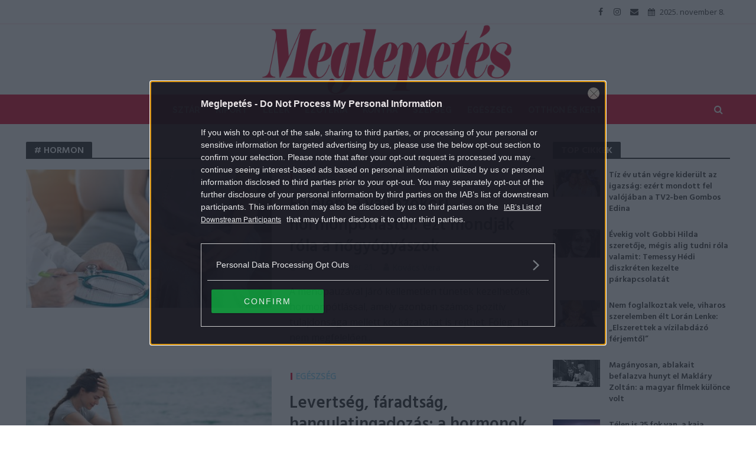

--- FILE ---
content_type: text/html; charset=UTF-8
request_url: https://meglepetes.hu/tag/hormon/
body_size: 18000
content:
<!DOCTYPE html>
<html lang="hu"
	prefix="og: https://ogp.me/ns#" >
<head>
<meta charset="UTF-8">
<meta name="viewport" content="width=device-width,initial-scale=1.0">
<link rel="pingback" href="https://meglepetes.hu/xmlrpc.php">
<title>hormon | Meglepetés</title>

		<!-- All in One SEO 4.0.18 -->
		<meta name="robots" content="noindex, max-snippet:-1, max-image-preview:large, max-video-preview:-1"/>
		<link rel="canonical" href="https://meglepetes.hu/tag/hormon/" />
		<script type="application/ld+json" class="aioseo-schema">
			{"@context":"https:\/\/schema.org","@graph":[{"@type":"WebSite","@id":"https:\/\/meglepetes.hu\/#website","url":"https:\/\/meglepetes.hu\/","name":"Meglepet\u00e9s","description":"Sz\u00ednes n\u0151i heti magazin","publisher":{"@id":"https:\/\/meglepetes.hu\/#organization"}},{"@type":"Organization","@id":"https:\/\/meglepetes.hu\/#organization","name":"Meglepet\u00e9s","url":"https:\/\/meglepetes.hu\/"},{"@type":"BreadcrumbList","@id":"https:\/\/meglepetes.hu\/tag\/hormon\/#breadcrumblist","itemListElement":[{"@type":"ListItem","@id":"https:\/\/meglepetes.hu\/#listItem","position":"1","item":{"@id":"https:\/\/meglepetes.hu\/#item","name":"Home","description":"Sz\u00ednes n\u0151i heti magazin","url":"https:\/\/meglepetes.hu\/"},"nextItem":"https:\/\/meglepetes.hu\/tag\/hormon\/#listItem"},{"@type":"ListItem","@id":"https:\/\/meglepetes.hu\/tag\/hormon\/#listItem","position":"2","item":{"@id":"https:\/\/meglepetes.hu\/tag\/hormon\/#item","name":"hormon","url":"https:\/\/meglepetes.hu\/tag\/hormon\/"},"previousItem":"https:\/\/meglepetes.hu\/#listItem"}]},{"@type":"CollectionPage","@id":"https:\/\/meglepetes.hu\/tag\/hormon\/#collectionpage","url":"https:\/\/meglepetes.hu\/tag\/hormon\/","name":"hormon | Meglepet\u00e9s","inLanguage":"hu","isPartOf":{"@id":"https:\/\/meglepetes.hu\/#website"},"breadcrumb":{"@id":"https:\/\/meglepetes.hu\/tag\/hormon\/#breadcrumblist"}}]}
		</script>
		<!-- All in One SEO -->

<link rel='dns-prefetch' href='//fonts.googleapis.com' />
<link rel='dns-prefetch' href='//s.w.org' />
<link rel="alternate" type="application/rss+xml" title="Meglepetés &raquo; hírcsatorna" href="https://meglepetes.hu/feed/" />
<link rel="alternate" type="application/rss+xml" title="Meglepetés &raquo; hozzászólás hírcsatorna" href="https://meglepetes.hu/comments/feed/" />
<link rel="alternate" type="application/rss+xml" title="Meglepetés &raquo; hormon címke hírcsatorna" href="https://meglepetes.hu/tag/hormon/feed/" />
		<!-- This site uses the Google Analytics by MonsterInsights plugin v8.1.0 - Using Analytics tracking - https://www.monsterinsights.com/ -->
		<!-- Note: MonsterInsights is not currently configured on this site. The site owner needs to authenticate with Google Analytics in the MonsterInsights settings panel. -->
					<!-- No UA code set -->
				<!-- / Google Analytics by MonsterInsights -->
				<script type="bbf40380729057af56532643-text/javascript">
			window._wpemojiSettings = {"baseUrl":"https:\/\/s.w.org\/images\/core\/emoji\/12.0.0-1\/72x72\/","ext":".png","svgUrl":"https:\/\/s.w.org\/images\/core\/emoji\/12.0.0-1\/svg\/","svgExt":".svg","source":{"concatemoji":"https:\/\/meglepetes.hu\/wp-includes\/js\/wp-emoji-release.min.js?ver=5.4"}};
			/*! This file is auto-generated */
			!function(e,a,t){var r,n,o,i,p=a.createElement("canvas"),s=p.getContext&&p.getContext("2d");function c(e,t){var a=String.fromCharCode;s.clearRect(0,0,p.width,p.height),s.fillText(a.apply(this,e),0,0);var r=p.toDataURL();return s.clearRect(0,0,p.width,p.height),s.fillText(a.apply(this,t),0,0),r===p.toDataURL()}function l(e){if(!s||!s.fillText)return!1;switch(s.textBaseline="top",s.font="600 32px Arial",e){case"flag":return!c([127987,65039,8205,9895,65039],[127987,65039,8203,9895,65039])&&(!c([55356,56826,55356,56819],[55356,56826,8203,55356,56819])&&!c([55356,57332,56128,56423,56128,56418,56128,56421,56128,56430,56128,56423,56128,56447],[55356,57332,8203,56128,56423,8203,56128,56418,8203,56128,56421,8203,56128,56430,8203,56128,56423,8203,56128,56447]));case"emoji":return!c([55357,56424,55356,57342,8205,55358,56605,8205,55357,56424,55356,57340],[55357,56424,55356,57342,8203,55358,56605,8203,55357,56424,55356,57340])}return!1}function d(e){var t=a.createElement("script");t.src=e,t.defer=t.type="text/javascript",a.getElementsByTagName("head")[0].appendChild(t)}for(i=Array("flag","emoji"),t.supports={everything:!0,everythingExceptFlag:!0},o=0;o<i.length;o++)t.supports[i[o]]=l(i[o]),t.supports.everything=t.supports.everything&&t.supports[i[o]],"flag"!==i[o]&&(t.supports.everythingExceptFlag=t.supports.everythingExceptFlag&&t.supports[i[o]]);t.supports.everythingExceptFlag=t.supports.everythingExceptFlag&&!t.supports.flag,t.DOMReady=!1,t.readyCallback=function(){t.DOMReady=!0},t.supports.everything||(n=function(){t.readyCallback()},a.addEventListener?(a.addEventListener("DOMContentLoaded",n,!1),e.addEventListener("load",n,!1)):(e.attachEvent("onload",n),a.attachEvent("onreadystatechange",function(){"complete"===a.readyState&&t.readyCallback()})),(r=t.source||{}).concatemoji?d(r.concatemoji):r.wpemoji&&r.twemoji&&(d(r.twemoji),d(r.wpemoji)))}(window,document,window._wpemojiSettings);
		</script>
		<style type="text/css">
img.wp-smiley,
img.emoji {
	display: inline !important;
	border: none !important;
	box-shadow: none !important;
	height: 1em !important;
	width: 1em !important;
	margin: 0 .07em !important;
	vertical-align: -0.1em !important;
	background: none !important;
	padding: 0 !important;
}
</style>
	<link rel='stylesheet' id='wp-block-library-css'  href='https://meglepetes.hu/wp-includes/css/dist/block-library/style.min.css?ver=5.4' type='text/css' media='all' />
<link rel='stylesheet' id='central-tinymce-box-css-css'  href='https://meglepetes.hu/plugins/central-tinymce-box-plugin/css/central-tinyMce-box-plugin.css?ver=5.4' type='text/css' media='all' />
<link rel='stylesheet' id='herald-fonts-css'  href='https://fonts.googleapis.com/css?family=Open+Sans%3A400%7CHind%3A400%2C600%7CRaleway%3A400%2C700&#038;subset=latin%2Clatin-ext&#038;ver=1.7' type='text/css' media='all' />
<link rel='stylesheet' id='herald-main-css'  href='https://meglepetes.hu/themes/herald/assets/css/min.css?ver=1.7' type='text/css' media='all' />
<style id='herald-main-inline-css' type='text/css'>
.herald-site-header .header-top,.header-top .herald-in-popup,.header-top .herald-menu ul{background: #ffffff;color: #444444;}.header-top a{color: #444444;}.header-top a:hover,.header-top .herald-menu li:hover > a{color: #e21436;}.header-top .herald-menu-popup:hover > span,.header-top .herald-menu-popup-search span:hover,.header-top .herald-menu-popup-search.herald-search-active{color: #e21436;}#wp-calendar tbody td a{background: #e21436;color:#FFF;}.header-middle{background-color: #ffffff;color: #e21436;}.header-middle a{color: #e21436;}.header-middle.herald-header-wraper,.header-middle .col-lg-12{height: 120px;}.header-middle .site-title img{max-height: 120px;}.header-middle .sub-menu{background-color: #e21436;}.header-middle .sub-menu a,.header-middle .herald-search-submit:hover,.header-middle li.herald-mega-menu .col-lg-3 a:hover,.header-middle li.herald-mega-menu .col-lg-3 a:hover:after{color: #ffffff;}.header-middle .herald-menu li:hover > a,.header-middle .herald-menu-popup-search:hover > span{color: #ffffff;background-color: #e21436;}.header-middle .current-menu-parent a,.header-middle .current-menu-ancestor a,.header-middle .current_page_item > a,.header-middle .current-menu-item > a{background-color: rgba(226,20,54,0.2); }.header-middle .sub-menu > li > a,.header-middle .herald-search-submit,.header-middle li.herald-mega-menu .col-lg-3 a{color: rgba(255,255,255,0.7); }.header-middle .sub-menu > li:hover > a{color: #ffffff; }.header-middle .herald-in-popup{background-color: #e21436;}.header-middle .herald-menu-popup a{color: #ffffff;}.header-middle .herald-in-popup{background-color: #e21436;}.header-middle .herald-search-input{color: #ffffff;}.header-middle .herald-menu-popup a{color: #ffffff;}.header-middle .herald-menu-popup > span,.header-middle .herald-search-active > span{color: #e21436;}.header-middle .herald-menu-popup:hover > span,.header-middle .herald-search-active > span{background-color: #e21436;color: #ffffff;}.header-bottom{background: #e21436;color: #ffffff;}.header-bottom a,.header-bottom .herald-site-header .herald-search-submit{color: #ffffff;}.header-bottom a:hover{color: #d10037;}.header-bottom a:hover,.header-bottom .herald-menu li:hover > a,.header-bottom li.herald-mega-menu .col-lg-3 a:hover:after{color: #d10037;}.header-bottom .herald-menu li:hover > a,.header-bottom .herald-menu-popup-search:hover > span{color: #d10037;background-color: #ffffff;}.header-bottom .current-menu-parent a,.header-bottom .current-menu-ancestor a,.header-bottom .current_page_item > a,.header-bottom .current-menu-item > a {background-color: rgba(255,255,255,0.2); }.header-bottom .sub-menu{background-color: #ffffff;}.header-bottom .herald-menu li.herald-mega-menu .col-lg-3 a,.header-bottom .sub-menu > li > a,.header-bottom .herald-search-submit{color: rgba(209,0,55,0.7); }.header-bottom .herald-menu li.herald-mega-menu .col-lg-3 a:hover,.header-bottom .sub-menu > li:hover > a{color: #d10037; }.header-bottom .sub-menu > li > a,.header-bottom .herald-search-submit{color: rgba(209,0,55,0.7); }.header-bottom .sub-menu > li:hover > a{color: #d10037; }.header-bottom .herald-in-popup{background-color: #ffffff;}.header-bottom .herald-menu-popup a{color: #d10037;}.header-bottom .herald-in-popup,.header-bottom .herald-search-input{background-color: #ffffff;}.header-bottom .herald-menu-popup a,.header-bottom .herald-search-input{color: #d10037;}.header-bottom .herald-menu-popup > span,.header-bottom .herald-search-active > span{color: #ffffff;}.header-bottom .herald-menu-popup:hover > span,.header-bottom .herald-search-active > span{background-color: #ffffff;color: #d10037;}.herald-header-sticky{background: #e21436;color: #ffffff;}.herald-header-sticky a{color: #ffffff;}.herald-header-sticky .herald-menu li:hover > a{color: #e21436;background-color: #ffffff;}.herald-header-sticky .sub-menu{background-color: #ffffff;}.herald-header-sticky .sub-menu a{color: #e21436;}.herald-header-sticky .sub-menu > li:hover > a{color: #e21436;}.herald-header-sticky .herald-in-popup,.herald-header-sticky .herald-search-input{background-color: #ffffff;}.herald-header-sticky .herald-menu-popup a{color: #e21436;}.herald-header-sticky .herald-menu-popup > span,.herald-header-sticky .herald-search-active > span{color: #ffffff;}.herald-header-sticky .herald-menu-popup:hover > span,.herald-header-sticky .herald-search-active > span{background-color: #ffffff;color: #e21436;}.herald-header-sticky .herald-search-input,.herald-header-sticky .herald-search-submit{color: #e21436;}.herald-header-sticky .herald-menu li:hover > a,.herald-header-sticky .herald-menu-popup-search:hover > span{color: #e21436;background-color: #ffffff;}.header-trending{background: #ffffff;color: #666666;}.header-trending a{color: #666666;}.header-trending a:hover{color: #111111;}.header-middle{ border-top: 1px solid rgba(226,20,54,0.15);}body { background-color: #ffffff;color: #444444;font-family: 'Open Sans';font-weight: 400;}.herald-site-content{background-color:#ffffff;}h1, h2, h3, h4, h5, h6,.h1, .h2, .h3, .h4, .h5, .h6, .h7{font-family: 'Hind';font-weight: 600;}.header-middle .herald-menu,.header-bottom .herald-menu,.herald-header-sticky .herald-menu,.herald-mobile-nav{font-family: 'Raleway';font-weight: 700;}.herald-menu li.herald-mega-menu .herald-ovrld .meta-category a{font-family: 'Open Sans';font-weight: 400;}.herald-entry-content blockquote p{color: #e21436;}pre {background: rgba(68,68,68,0.06);border: 1px solid rgba(68,68,68,0.2);}thead {background: rgba(68,68,68,0.06);}a,.entry-title a:hover,.herald-menu .sub-menu li .meta-category a{color: #e21436;}.entry-meta-wrapper .entry-meta span:before,.entry-meta-wrapper .entry-meta a:before,.entry-meta-wrapper .entry-meta .meta-item:before,.entry-meta-wrapper .entry-meta div,li.herald-mega-menu .sub-menu .entry-title a,.entry-meta-wrapper .herald-author-twitter{color: #444444;}.herald-mod-title h1,.herald-mod-title h2,.herald-mod-title h4{color: #ffffff;}.herald-mod-head:after,.herald-mod-title .herald-color,.widget-title:after,.widget-title span{color: #ffffff;background-color: #333333;}.herald-mod-title .herald-color a{color: #ffffff;}.herald-ovrld .meta-category a,.herald-fa-wrapper .meta-category a{background-color: #e21436;}.meta-tags a,.widget_tag_cloud a,.herald-share-meta:after{background: rgba(51,51,51,0.1);}h1, h2, h3, h4, h5, h6,.entry-title a {color: #333333;}.herald-pagination .page-numbers,.herald-mod-subnav a,.herald-mod-actions a,.herald-slider-controls div,.meta-tags a,.widget.widget_tag_cloud a,.herald-sidebar .mks_autor_link_wrap a,.mks_themeforest_widget .mks_read_more a,.herald-read-more{color: #444444;}.widget.widget_tag_cloud a:hover,.entry-content .meta-tags a:hover{background-color: #e21436;color: #FFF;}.herald-pagination .prev.page-numbers,.herald-pagination .next.page-numbers,.herald-pagination .prev.page-numbers:hover,.herald-pagination .next.page-numbers:hover,.herald-pagination .page-numbers.current,.herald-pagination .page-numbers.current:hover,.herald-next a,.herald-pagination .herald-next a:hover,.herald-prev a,.herald-pagination .herald-prev a:hover,.herald-load-more a,.herald-load-more a:hover,.entry-content .herald-search-submit,.herald-mod-desc .herald-search-submit,.wpcf7-submit{background-color:#e21436;color: #FFF;}.herald-pagination .page-numbers:hover{background-color: rgba(68,68,68,0.1);}.widget a,.recentcomments a,.widget a:hover,.herald-sticky-next a:hover,.herald-sticky-prev a:hover,.herald-mod-subnav a:hover,.herald-mod-actions a:hover,.herald-slider-controls div:hover,.meta-tags a:hover,.widget_tag_cloud a:hover,.mks_autor_link_wrap a:hover,.mks_themeforest_widget .mks_read_more a:hover,.herald-read-more:hover,.widget .entry-title a:hover,li.herald-mega-menu .sub-menu .entry-title a:hover,.entry-meta-wrapper .meta-item:hover a,.entry-meta-wrapper .meta-item:hover a:before,.entry-meta-wrapper .herald-share:hover > span,.entry-meta-wrapper .herald-author-name:hover,.entry-meta-wrapper .herald-author-twitter:hover,.entry-meta-wrapper .herald-author-twitter:hover:before{color:#e21436;}.widget ul li a,.widget .entry-title a,.herald-author-name,.entry-meta-wrapper .meta-item,.entry-meta-wrapper .meta-item span,.entry-meta-wrapper .meta-item a,.herald-mod-actions a{color: #444444;}.widget li:before{background: rgba(68,68,68,0.3);}.widget_categories .count{background: #e21436;color: #FFF;}input[type="submit"],.spinner > div{background-color: #e21436;}.herald-mod-actions a:hover,.comment-body .edit-link a,.herald-breadcrumbs a:hover{color:#e21436;}.herald-header-wraper .herald-soc-nav a:hover,.meta-tags span,li.herald-mega-menu .herald-ovrld .entry-title a,li.herald-mega-menu .herald-ovrld .entry-title a:hover,.herald-ovrld .entry-meta .herald-reviews i:before{color: #FFF;}.entry-meta .meta-item, .entry-meta span, .entry-meta a,.meta-category span,.post-date,.recentcomments,.rss-date,.comment-metadata a,.entry-meta a:hover,.herald-menu li.herald-mega-menu .col-lg-3 a:after,.herald-breadcrumbs,.herald-breadcrumbs a,.entry-meta .herald-reviews i:before{color: #999999;}.herald-lay-a .herald-lay-over{background: #ffffff;}.herald-pagination a:hover,input[type="submit"]:hover,.entry-content .herald-search-submit:hover,.wpcf7-submit:hover,.herald-fa-wrapper .meta-category a:hover,.herald-ovrld .meta-category a:hover,.herald-mod-desc .herald-search-submit:hover,.herald-single-sticky .herald-share li a:hover{cursor: pointer;text-decoration: none;background-image: -moz-linear-gradient(left,rgba(0,0,0,0.1) 0%,rgba(0,0,0,0.1) 100%);background-image: -webkit-gradient(linear,left top,right top,color-stop(0%,rgba(0,0,0,0.1)),color-stop(100%,rgba(0,0,0,0.1)));background-image: -webkit-linear-gradient(left,rgba(0,0,0,0.1) 0%,rgba(0,0,0,0.1) 100%);background-image: -o-linear-gradient(left,rgba(0,0,0,0.1) 0%,rgba(0,0,0,0.1) 100%);background-image: -ms-linear-gradient(left,rgba(0,0,0,0.1) 0%,rgba(0,0,0,0.1) 100%);background-image: linear-gradient(to right,rgba(0,0,0,0.1) 0%,rgba(0,0,0,0.1) 100%);}.herald-sticky-next a,.herald-sticky-prev a{color: #444444;}.herald-sticky-prev a:before,.herald-sticky-next a:before,.herald-comment-action,.meta-tags span,.herald-entry-content .herald-link-pages a{background: #444444;}.herald-sticky-prev a:hover:before,.herald-sticky-next a:hover:before,.herald-comment-action:hover,div.mejs-controls .mejs-time-rail .mejs-time-current,.herald-entry-content .herald-link-pages a:hover{background: #e21436;} .herald-site-footer{background: #333333;color: #ffffff;}.herald-site-footer .widget-title span{color: #ffffff;background: transparent;}.herald-site-footer .widget-title:before{background:#ffffff;}.herald-site-footer .widget-title:after,.herald-site-footer .widget_tag_cloud a{background: rgba(255,255,255,0.1);}.herald-site-footer .widget li:before{background: rgba(255,255,255,0.3);}.herald-site-footer a,.herald-site-footer .widget a:hover,.herald-site-footer .widget .meta-category a,.herald-site-footer .herald-slider-controls .owl-prev:hover,.herald-site-footer .herald-slider-controls .owl-next:hover,.herald-site-footer .herald-slider-controls .herald-mod-actions:hover{color: #e21436;}.herald-site-footer .widget a,.herald-site-footer .mks_author_widget h3{color: #ffffff;}.herald-site-footer .entry-meta .meta-item, .herald-site-footer .entry-meta span, .herald-site-footer .entry-meta a, .herald-site-footer .meta-category span, .herald-site-footer .post-date, .herald-site-footer .recentcomments, .herald-site-footer .rss-date, .herald-site-footer .comment-metadata a{color: #aaaaaa;}.herald-site-footer .mks_author_widget .mks_autor_link_wrap a, .herald-site-footer.mks_read_more a, .herald-site-footer .herald-read-more,.herald-site-footer .herald-slider-controls .owl-prev, .herald-site-footer .herald-slider-controls .owl-next, .herald-site-footer .herald-mod-wrap .herald-mod-actions a{border-color: rgba(255,255,255,0.2);}.herald-site-footer .mks_author_widget .mks_autor_link_wrap a:hover, .herald-site-footer.mks_read_more a:hover, .herald-site-footer .herald-read-more:hover,.herald-site-footer .herald-slider-controls .owl-prev:hover, .herald-site-footer .herald-slider-controls .owl-next:hover, .herald-site-footer .herald-mod-wrap .herald-mod-actions a:hover{border-color: rgba(226,20,54,0.5);}.herald-site-footer .widget_search .herald-search-input{color: #333333;}.herald-site-footer .widget_tag_cloud a:hover{background:#e21436;color:#FFF;}.footer-bottom a{color:#ffffff;}.footer-bottom a:hover,.footer-bottom .herald-copyright a{color:#e21436;}.footer-bottom .herald-menu li:hover > a{color: #e21436;}.footer-bottom .sub-menu{background-color: rgba(0,0,0,0.5);} .herald-pagination{border-top: 1px solid rgba(51,51,51,0.1);}.entry-content a:hover,.comment-respond a:hover,.comment-reply-link:hover{border-bottom: 2px solid #e21436;}.footer-bottom .herald-copyright a:hover{border-bottom: 2px solid #e21436;}.herald-slider-controls .owl-prev,.herald-slider-controls .owl-next,.herald-mod-wrap .herald-mod-actions a{border: 1px solid rgba(68,68,68,0.2);}.herald-slider-controls .owl-prev:hover,.herald-slider-controls .owl-next:hover,.herald-mod-wrap .herald-mod-actions a:hover,.herald-author .herald-socials-actions .herald-mod-actions a:hover {border-color: rgba(226,20,54,0.5);}.herald-pagination,.herald-link-pages,#wp-calendar thead th,#wp-calendar tbody td,#wp-calendar tbody td:last-child{border-color: rgba(68,68,68,0.1);}.herald-lay-h:after,.herald-site-content .herald-related .herald-lay-h:after,.herald-lay-e:after,.herald-site-content .herald-related .herald-lay-e:after,.herald-lay-j:after,.herald-site-content .herald-related .herald-lay-j:after,.herald-lay-l:after,.herald-site-content .herald-related .herald-lay-l:after {background-color: rgba(68,68,68,0.1);}input[type="text"], input[type="email"], input[type="url"], input[type="tel"], input[type="number"], input[type="date"], input[type="password"], select, textarea,.herald-single-sticky,td,th,table,.mks_author_widget .mks_autor_link_wrap a,.mks_read_more a,.herald-read-more{border-color: rgba(68,68,68,0.2);}.entry-content .herald-search-input,.herald-fake-button,input[type="text"]:focus, input[type="email"]:focus, input[type="url"]:focus, input[type="tel"]:focus, input[type="number"]:focus, input[type="date"]:focus, input[type="password"]:focus, textarea:focus{border-color: rgba(68,68,68,0.3);}.mks_author_widget .mks_autor_link_wrap a:hover,.mks_read_more a:hover,.herald-read-more:hover{border-color: rgba(226,20,54,0.5);}.comment-form,.herald-gray-area,.entry-content .herald-search-form,.herald-mod-desc .herald-search-form{background-color: rgba(68,68,68,0.06);border: 1px solid rgba(68,68,68,0.15);}.herald-boxed .herald-breadcrumbs{background-color: rgba(68,68,68,0.06);}.herald-breadcrumbs{border-color: rgba(68,68,68,0.15);}.single .herald-entry-content .herald-ad,.archive .herald-posts .herald-ad{border-top: 1px solid rgba(68,68,68,0.15);}.archive .herald-posts .herald-ad{border-bottom: 1px solid rgba(68,68,68,0.15);}li.comment .comment-body:after{background-color: rgba(68,68,68,0.06);}.herald-pf-invert .entry-title a:hover .herald-format-icon{background: #e21436;}.herald-responsive-header,.herald-mobile-nav,.herald-responsive-header .herald-menu-popup-search .fa{color: #ffffff;background: #e21436;}.herald-responsive-header a{color: #ffffff;}.herald-mobile-nav li a{color: #ffffff;}.herald-mobile-nav li a,.herald-mobile-nav .herald-mega-menu.herald-mega-menu-classic>.sub-menu>li>a{border-bottom: 1px solid rgba(255,255,255,0.15);}.herald-mobile-nav{border-right: 1px solid rgba(255,255,255,0.15);}.herald-mobile-nav li a:hover{color: #fff;background-color: #d10037;}.herald-menu-toggler{color: #e21436;border-color: rgba(255,255,255,0.15);}.herald-goto-top{color: #ffffff;background-color: #333333;}.herald-goto-top:hover{background-color: #e21436;}.herald-responsive-header .herald-menu-popup > span,.herald-responsive-header .herald-search-active > span{color: #ffffff;}.herald-responsive-header .herald-menu-popup-search .herald-in-popup{background: #ffffff;}.herald-responsive-header .herald-search-input,.herald-responsive-header .herald-menu-popup-search .herald-search-submit{color: #444444;}.site-title a{text-transform: none;}.site-description{text-transform: none;}.main-navigation{text-transform: uppercase;}.entry-title{text-transform: none;}.meta-category a{text-transform: uppercase;}.herald-mod-title{text-transform: uppercase;}.herald-sidebar .widget-title{text-transform: uppercase;}.herald-site-footer .widget-title{text-transform: none;}.fa-post-thumbnail:before, .herald-ovrld .herald-post-thumbnail span:before, .herald-ovrld .herald-post-thumbnail a:before { opacity: 0.5; }.herald-fa-item:hover .fa-post-thumbnail:before, .herald-ovrld:hover .herald-post-thumbnail a:before, .herald-ovrld:hover .herald-post-thumbnail span:before{ opacity: 0.8; }@media only screen and (min-width: 1249px) {.herald-site-header .header-top,.header-middle,.header-bottom,.herald-header-sticky,.header-trending{ display:block !important;}.herald-responsive-header,.herald-mobile-nav{display:none !important;}.herald-site-content {margin-top: 0 !important;}.herald-mega-menu .sub-menu {display: block;}}
</style>
<link rel='stylesheet' id='herald_child_load_scripts-css'  href='https://meglepetes.hu/themes/herald-child/style.css?ver=1.7' type='text/css' media='screen' />
<script type="bbf40380729057af56532643-text/javascript" src='https://meglepetes.hu/wp-includes/js/jquery/jquery.js?ver=1.12.4-wp'></script>
<script type="bbf40380729057af56532643-text/javascript" src='https://meglepetes.hu/wp-includes/js/jquery/jquery-migrate.min.js?ver=1.4.1'></script>
<script type="bbf40380729057af56532643-text/javascript" src='https://meglepetes.hu/plugins/central-adult-checkbox/assets/js/confirm_age.js?ver=0.1.0'></script>
<script type="bbf40380729057af56532643-text/javascript" src='https://meglepetes.hu/themes/herald-child//js/cts-helpers.js?ver=1.0.0'></script>
<script type="bbf40380729057af56532643-text/javascript" src='https://meglepetes.hu/plugins/meglepetes/classes/../js/meglepetes.js?ver=5.4'></script>
<link rel='https://api.w.org/' href='https://meglepetes.hu/wp-json/' />
<link rel="EditURI" type="application/rsd+xml" title="RSD" href="https://meglepetes.hu/xmlrpc.php?rsd" />
<link rel="wlwmanifest" type="application/wlwmanifest+xml" href="https://meglepetes.hu/wp-includes/wlwmanifest.xml" /> 
<meta name="generator" content="WordPress 5.4" />
<meta name="referrer" content="always">
<link rel="icon" href="https://meglepetes.hu/uploads/2017/10/cropped-meglepetes_favicon-32x32.png" sizes="32x32" />
<link rel="icon" href="https://meglepetes.hu/uploads/2017/10/cropped-meglepetes_favicon-192x192.png" sizes="192x192" />
<link rel="apple-touch-icon" href="https://meglepetes.hu/uploads/2017/10/cropped-meglepetes_favicon-180x180.png" />
<meta name="msapplication-TileImage" content="https://meglepetes.hu/uploads/2017/10/cropped-meglepetes_favicon-270x270.png" />
<style type="text/css">.herald-comments, #disqus_thread { display: none !important; }</style>		<style type="text/css" id="wp-custom-css">
			.entry-header span.meta-category a {
color: #90d8f6;
padding: 2px;
border-bottom: 0px;
font-weight: bold;
padding-bottom: 14px;
}
.entry-header span.meta-category a:hover {
border-bottom: 0px !important;
font-weight: bold;
text-decoration-line: underline;
}
.entry-header span.meta-category {
    line-height: 1.4em !important;
    padding: 2px 2px 5px 2px;
}
.entry-header span.meta-category::before{
background: #E21436;
display: block;
position: relative;
top: 5px;
content: ' ';
float: left;
margin-right: 3px;
height: 12px;
width: 3px;
}
.herald-mod-wrap .herald-mod-h, .widget-title span {
padding-bottom: 0px;
}
.herald-post-thumbnail {
background-color: rgba(0,0,0,.0);
}
/*cikkoldali lead*/
.col-mod-single .entry-headline.h5 {
    padding-bottom: 15px;
}
.header-bottom .current-menu-parent a, .header-bottom .current-menu-ancestor a, .header-bottom .current_page_item > a, .header-bottom .current-menu-item > a {
background-color:#d10037;
}
.header-bottom .herald-menu > ul > li > a, .herald-header-sticky .herald-menu > ul > li > a {
    padding: 15px 13px;
}
.hel-c {
	position: absolute;
}
@media (max-width: 1449px) {
category::before{top:4px;}
}
@media (max-width: 767px) {
.entry-header span.meta-category::before{top:3px;}
	.herald-pagination .page-numbers {
		position: relative;
	}
h1, h2, h3, h4, h5, h6, .h1, .h2, .h3, .h4, .h5, .h6, .h7 {
    font-size: 1.8rem;
    line-height: 2.3rem;
}
}

/* JWPlayer vagy más iframe videók arányos, teljes magasságú megjelenítéséhez */
div[style*="padding-bottom:56.25%"] {
  position: relative !important;
  overflow: hidden;
  max-width: 100%;
  height: 0;
}

div[style*="padding-bottom:56.25%"] iframe {
  position: absolute !important;
  top: 0;
  left: 0;
  width: 100% !important;
  height: 100% !important;
}		</style>
				<script type="bbf40380729057af56532643-text/javascript">
			ctsIsArticlePage = false;

			ctsPageType = "tag";
		</script>
				<!-- CTS - header -->
		<script data-cfasync="false" type="text/javascript" src="//cts.p24.hu/service/js/meglepetes-wp/default/"></script>
		<script data-cfasync="false" type="text/javascript">
			var tagging = null;
			try {
				tagging = new Tagging();
				tagging.render('head'); }
			catch (err) {
				if (tagging) tagging.log(err);
			}
		</script></head>

<body class="archive tag tag-hormon tag-3490 chrome">

		<!-- CTS - body-start -->
		<script data-cfasync="false" type="text/javascript">
			try {
				tagging.render('body-start'); }
			catch (err) {
				if (tagging) tagging.log(err);
			}
		</script>
	<header id="header" class="herald-site-header">

											<div class="header-top hidden-xs hidden-sm">
	<div class="container">
		<div class="row">
			<div class="col-lg-12">
				
								
												<div class="hel-r">
													<ul id="menu-social-menu" class="herald-soc-nav"><li id="menu-item-340" class="menu-item menu-item-type-custom menu-item-object-custom menu-item-340"><a href="https://www.facebook.com/meglepetes"><span class="herald-social-name">Facebook</span></a></li>
<li id="menu-item-342" class="menu-item menu-item-type-custom menu-item-object-custom menu-item-342"><a href="https://www.instagram.com/meglepetes_magazin/"><span class="herald-social-name">Instagram</span></a></li>
<li id="menu-item-343" class="menu-item menu-item-type-custom menu-item-object-custom menu-item-343"><a href="/cdn-cgi/l/email-protection#09646c6e656c796c7d6c7a496a6c677d7b6865646c6d60686a7a6679667b7d27617c"><span class="herald-social-name">Küldés</span></a></li>
</ul>											<span class="herald-calendar"><i class="fa fa-calendar"></i>2025. november 8.</span>									</div>
				
								
			</div>
		</div>
	</div>
</div>							<div class="header-middle herald-header-wraper hidden-xs hidden-sm">
	<div class="container">
		<div class="row">
				<div class="col-lg-12 hel-el">
				
										
															<div class="hel-c herald-go-hor">
													<div class="site-branding">
				<span class="site-title h1"><a href="https://meglepetes.hu/" rel="home"><img class="herald-logo" src="https://meglepetes.hu/uploads/2018/07/meglepetes_logo_piros.png" alt="Meglepetés" ></a></span>
	</div>
											</div>
					
													
					
				
				</div>
		</div>
		</div>
</div>							<div class="header-bottom herald-header-wraper hidden-sm hidden-xs">
	<div class="container">
		<div class="row">
				<div class="col-lg-12 hel-el">
				
										
															<div class="hel-c">
													<nav class="main-navigation herald-menu">	
				<ul id="menu-felso-menu" class="menu"><li id="menu-item-63" class="menu-item menu-item-type-post_type menu-item-object-page menu-item-63"><a href="https://meglepetes.hu/sztarok/">Sztár</a><li id="menu-item-64" class="menu-item menu-item-type-post_type menu-item-object-page menu-item-64"><a href="https://meglepetes.hu/riportok/">Riport</a><li id="menu-item-272" class="menu-item menu-item-type-post_type menu-item-object-page menu-item-272"><a href="https://meglepetes.hu/lelek/">Lélek</a><li id="menu-item-68" class="menu-item menu-item-type-post_type menu-item-object-page menu-item-68"><a href="https://meglepetes.hu/ezoteria/">Ezotéria</a><li id="menu-item-95" class="menu-item menu-item-type-post_type menu-item-object-page menu-item-95"><a href="https://meglepetes.hu/konyha/">Konyha</a><li id="menu-item-1134" class="menu-item menu-item-type-post_type menu-item-object-page menu-item-1134"><a href="https://meglepetes.hu/divat/">Szépség</a><li id="menu-item-23275" class="menu-item menu-item-type-post_type menu-item-object-page menu-item-23275"><a href="https://meglepetes.hu/egeszseg/">Egészség</a><li id="menu-item-23276" class="menu-item menu-item-type-post_type menu-item-object-page menu-item-23276"><a href="https://meglepetes.hu/otthon/">Otthon és Kert</a></ul>	</nav>											</div>
					
															<div class="hel-r">
													<div class="herald-menu-popup-search">
<span class="fa fa-search"></span>
	<div class="herald-in-popup">
		<form class="herald-search-form" action="https://meglepetes.hu/" method="get">
	<input name="s" class="herald-search-input" type="text" value="" placeholder="Keresés" /><button type="submit" class="herald-search-submit"></button>
</form>	</div>
</div>											</div>
										
					
				
				</div>
		</div>
		</div>
</div>					
	</header>

			<div id="sticky-header" class="herald-header-sticky herald-header-wraper herald-slide hidden-xs hidden-sm">
	<div class="container">
		<div class="row">
				<div class="col-lg-12 hel-el">
				
															<div class="hel-l herald-go-hor">
													<div class="site-branding mini">
		<span class="site-title h1"><a href="https://meglepetes.hu/" rel="home"><img class="herald-logo-mini" src="https://meglepetes.hu/uploads/2018/07/meglepetes_logo_feher.png" alt="Meglepetés" ></a></span>
</div>											</div>
					
															<div class="hel-c herald-go-hor">
													<nav class="main-navigation herald-menu">	
				<ul id="menu-felso-menu-1" class="menu"><li class="menu-item menu-item-type-post_type menu-item-object-page menu-item-63"><a href="https://meglepetes.hu/sztarok/">Sztár</a><li class="menu-item menu-item-type-post_type menu-item-object-page menu-item-64"><a href="https://meglepetes.hu/riportok/">Riport</a><li class="menu-item menu-item-type-post_type menu-item-object-page menu-item-272"><a href="https://meglepetes.hu/lelek/">Lélek</a><li class="menu-item menu-item-type-post_type menu-item-object-page menu-item-68"><a href="https://meglepetes.hu/ezoteria/">Ezotéria</a><li class="menu-item menu-item-type-post_type menu-item-object-page menu-item-95"><a href="https://meglepetes.hu/konyha/">Konyha</a><li class="menu-item menu-item-type-post_type menu-item-object-page menu-item-1134"><a href="https://meglepetes.hu/divat/">Szépség</a><li class="menu-item menu-item-type-post_type menu-item-object-page menu-item-23275"><a href="https://meglepetes.hu/egeszseg/">Egészség</a><li class="menu-item menu-item-type-post_type menu-item-object-page menu-item-23276"><a href="https://meglepetes.hu/otthon/">Otthon és Kert</a></ul>	</nav>											</div>
					
															<div class="hel-r herald-go-hor">
													<div class="herald-menu-popup-search">
<span class="fa fa-search"></span>
	<div class="herald-in-popup">
		<form class="herald-search-form" action="https://meglepetes.hu/" method="get">
	<input name="s" class="herald-search-input" type="text" value="" placeholder="Keresés" /><button type="submit" class="herald-search-submit"></button>
</form>	</div>
</div>											</div>
										
					
				
				</div>
		</div>
		</div>
</div>	
	<div id="herald-responsive-header" class="herald-responsive-header herald-slide hidden-lg hidden-md">
	<div class="container">
		<div class="herald-nav-toggle"><i class="fa fa-bars"></i></div>
				<div class="site-branding mini">
		<span class="site-title h1"><a href="https://meglepetes.hu/" rel="home"><img class="herald-logo-mini" src="https://meglepetes.hu/uploads/2018/07/meglepetes_logo_feher.png" alt="Meglepetés" ></a></span>
</div>		<div class="herald-menu-popup-search">
<span class="fa fa-search"></span>
	<div class="herald-in-popup">
		<form class="herald-search-form" action="https://meglepetes.hu/" method="get">
	<input name="s" class="herald-search-input" type="text" value="" placeholder="Keresés" /><button type="submit" class="herald-search-submit"></button>
</form>	</div>
</div>	</div>
</div>
<div class="herald-mobile-nav herald-slide hidden-lg hidden-md">
	<ul id="menu-felso-menu-2" class="herald-mob-nav"><li class="menu-item menu-item-type-post_type menu-item-object-page menu-item-63"><a href="https://meglepetes.hu/sztarok/">Sztár</a></li>
<li class="menu-item menu-item-type-post_type menu-item-object-page menu-item-64"><a href="https://meglepetes.hu/riportok/">Riport</a></li>
<li class="menu-item menu-item-type-post_type menu-item-object-page menu-item-272"><a href="https://meglepetes.hu/lelek/">Lélek</a></li>
<li class="menu-item menu-item-type-post_type menu-item-object-page menu-item-68"><a href="https://meglepetes.hu/ezoteria/">Ezotéria</a></li>
<li class="menu-item menu-item-type-post_type menu-item-object-page menu-item-95"><a href="https://meglepetes.hu/konyha/">Konyha</a></li>
<li class="menu-item menu-item-type-post_type menu-item-object-page menu-item-1134"><a href="https://meglepetes.hu/divat/">Szépség</a></li>
<li class="menu-item menu-item-type-post_type menu-item-object-page menu-item-23275"><a href="https://meglepetes.hu/egeszseg/">Egészség</a></li>
<li class="menu-item menu-item-type-post_type menu-item-object-page menu-item-23276"><a href="https://meglepetes.hu/otthon/">Otthon és Kert</a></li>
</ul>	
		</div>
	
	<div id="content" class="herald-site-content herald-slide">

				<!-- CTS - toothbrush-handle -->
		<div class="banner-container clearfix toothbrush">
			<div class="banner-wrapper clearfix" data-position=toothbrush-handle>
				<script data-cfasync="false" src="/cdn-cgi/scripts/5c5dd728/cloudflare-static/email-decode.min.js"></script><script data-cfasync="false" type="text/javascript">
					try {
						tagging.render('toothbrush-handle'); }
					catch (err) {
						if (tagging) tagging.log(err);
					}
				</script>
			</div>
		</div>
					<script data-cfasync="false" type="text/javascript">
			try {
				tagging.render('top'); }
			catch (err) {
				if (tagging) tagging.log(err);
			}
		</script>	


<div class="herald-section container ">

	<div class="row">

		
		
		<div class="herald-module col-mod-main herald-main-content col-lg-9 col-md-9">
			
								<div class="herald-mod-wrap"><div class="herald-mod-head "><div class="herald-mod-title"><h1 class="h6 herald-mod-h herald-color"># hormon</h1></div></div></div>						
			
			<div class="row row-eq-height herald-posts">
														<article class="herald-lay-b herald-post post-35238 post type-post status-publish format-standard has-post-thumbnail hentry category-egeszseg tag-gyogynoveny tag-hormon tag-klimax tag-menopauza tag-valtozokor">
<div class="row">
	
			<div class="col-lg-6 col-md-6 col-sm-5">
			<div class="herald-post-thumbnail herald-format-icon-middle">
				<a href="https://meglepetes.hu/egeszseg/2024/11/21/felelem-a-valtozokori-hormonpotlastol-ezt-mondjak-rola-a-nogyogyaszok/" title="Félelem a változókori hormonpótlástól: ezt mondják róla a nőgyógyászok">
					<img width="470" height="264" src="https://meglepetes.hu/uploads/2024/10/hormonpotlas-valtozokorban-470x264.jpg" class="attachment-herald-lay-b size-herald-lay-b wp-post-image" alt="Hormonpótlás változókorban" srcset="https://meglepetes.hu/uploads/2024/10/hormonpotlas-valtozokorban-470x264.jpg 470w, https://meglepetes.hu/uploads/2024/10/hormonpotlas-valtozokorban-990x556.jpg 990w, https://meglepetes.hu/uploads/2024/10/hormonpotlas-valtozokorban-1320x742.jpg 1320w, https://meglepetes.hu/uploads/2024/10/hormonpotlas-valtozokorban-640x360.jpg 640w, https://meglepetes.hu/uploads/2024/10/hormonpotlas-valtozokorban-300x168.jpg 300w, https://meglepetes.hu/uploads/2024/10/hormonpotlas-valtozokorban-414x232.jpg 414w" sizes="(max-width: 470px) 100vw, 470px" />									</a>
			</div>
		</div>
	

	<div class="col-lg-6 col-md-6 col-sm-7">
		<div class="entry-header">
							<span class="meta-category"><a href="https://meglepetes.hu/egeszseg/" class="herald-cat-12784">Egészség</a></span>
			
			<h2 class="entry-title h3"><a href="https://meglepetes.hu/egeszseg/2024/11/21/felelem-a-valtozokori-hormonpotlastol-ezt-mondjak-rola-a-nogyogyaszok/">Félelem a változókori hormonpótlástól: ezt mondják róla a nőgyógyászok</a></h2>
							<div class="entry-meta"><div class="meta-item herald-date"><span class="updated">2024. november 21.</span></div><div class="meta-item herald-author"><span class="vcard author"><span class="fn"><a href="https://meglepetes.hu/author/kovacsvera/">Kovács Vera</a></span></span></div></div>
					</div>

					<div class="entry-content">
				<p>A menopauzával járó kellemetlen tünetek kezelhetőek hormon­pótlással, amely azonban számos pozitív tulajdonsága mellett kockázatokat is rejthet. Főleg, ha nem megfelelően...</p>
			</div>
		
			</div>
</div>
</article>															<article class="herald-lay-b herald-post post-28946 post type-post status-publish format-standard has-post-thumbnail hentry category-egeszseg tag-betegseg tag-depresszio tag-hormon tag-klimax tag-pajzsmirigy tag-vernyomas">
<div class="row">
	
			<div class="col-lg-6 col-md-6 col-sm-5">
			<div class="herald-post-thumbnail herald-format-icon-middle">
				<a href="https://meglepetes.hu/egeszseg/2024/08/19/levertseg-faradtsag-hangulatingadozas-a-hormonok-kegyetlen-jateka-es-sulyos-betegsegek-jelei/" title="Levertség, fáradtság, hangulatingadozás: a hormonok kegyetlen játéka és súlyos betegségek jelei">
					<img width="470" height="264" src="https://meglepetes.hu/uploads/2024/08/hormon_pajzsmirigy_depresszio-470x264.jpg" class="attachment-herald-lay-b size-herald-lay-b wp-post-image" alt="" srcset="https://meglepetes.hu/uploads/2024/08/hormon_pajzsmirigy_depresszio-470x264.jpg 470w, https://meglepetes.hu/uploads/2024/08/hormon_pajzsmirigy_depresszio-990x556.jpg 990w, https://meglepetes.hu/uploads/2024/08/hormon_pajzsmirigy_depresszio-1320x742.jpg 1320w, https://meglepetes.hu/uploads/2024/08/hormon_pajzsmirigy_depresszio-640x360.jpg 640w, https://meglepetes.hu/uploads/2024/08/hormon_pajzsmirigy_depresszio-300x168.jpg 300w, https://meglepetes.hu/uploads/2024/08/hormon_pajzsmirigy_depresszio-414x232.jpg 414w" sizes="(max-width: 470px) 100vw, 470px" />									</a>
			</div>
		</div>
	

	<div class="col-lg-6 col-md-6 col-sm-7">
		<div class="entry-header">
							<span class="meta-category"><a href="https://meglepetes.hu/egeszseg/" class="herald-cat-12784">Egészség</a></span>
			
			<h2 class="entry-title h3"><a href="https://meglepetes.hu/egeszseg/2024/08/19/levertseg-faradtsag-hangulatingadozas-a-hormonok-kegyetlen-jateka-es-sulyos-betegsegek-jelei/">Levertség, fáradtság, hangulatingadozás: a hormonok kegyetlen játéka és súlyos betegségek jelei</a></h2>
							<div class="entry-meta"><div class="meta-item herald-date"><span class="updated">2024. augusztus 19.</span></div><div class="meta-item herald-author"><span class="vcard author"><span class="fn"><a href="https://meglepetes.hu/author/meglepetes/">Meglepetés</a></span></span></div></div>
					</div>

					<div class="entry-content">
				<p>Előfordul, hogy nem ok nélkül leszünk ingerlékenyek vagy túlérzékenyek. A lelki bajokat gyakran betegségek okozzák.</p>
			</div>
		
			</div>
</div>
</article>															<article class="herald-lay-b herald-post post-24368 post type-post status-publish format-standard has-post-thumbnail hentry category-egeszseg tag-alagut-szindroma tag-b6-vitamin tag-fajdalom tag-hormon tag-irodai-munka tag-izuleti-fajdalom tag-kurkuma tag-munka">
<div class="row">
	
			<div class="col-lg-6 col-md-6 col-sm-5">
			<div class="herald-post-thumbnail herald-format-icon-middle">
				<a href="https://meglepetes.hu/egeszseg/2024/05/26/a-legtipikusabb-irodai-betegseg-az-allando-gepeles-okozza-ezt-a-kegyetlenul-fajdalmas-szindromat/" title="A legtipikusabb irodai betegség: az állandó gépelés okozza ezt a kegyetlenül fájdalmas szindrómát">
					<img width="470" height="264" src="https://meglepetes.hu/uploads/2024/05/pexels-ivan-samkov-4458554-470x264.jpg" class="attachment-herald-lay-b size-herald-lay-b wp-post-image" alt="" srcset="https://meglepetes.hu/uploads/2024/05/pexels-ivan-samkov-4458554-470x264.jpg 470w, https://meglepetes.hu/uploads/2024/05/pexels-ivan-samkov-4458554-990x556.jpg 990w, https://meglepetes.hu/uploads/2024/05/pexels-ivan-samkov-4458554-1320x742.jpg 1320w, https://meglepetes.hu/uploads/2024/05/pexels-ivan-samkov-4458554-640x360.jpg 640w, https://meglepetes.hu/uploads/2024/05/pexels-ivan-samkov-4458554-300x168.jpg 300w, https://meglepetes.hu/uploads/2024/05/pexels-ivan-samkov-4458554-414x232.jpg 414w" sizes="(max-width: 470px) 100vw, 470px" />									</a>
			</div>
		</div>
	

	<div class="col-lg-6 col-md-6 col-sm-7">
		<div class="entry-header">
							<span class="meta-category"><a href="https://meglepetes.hu/egeszseg/" class="herald-cat-12784">Egészség</a></span>
			
			<h2 class="entry-title h3"><a href="https://meglepetes.hu/egeszseg/2024/05/26/a-legtipikusabb-irodai-betegseg-az-allando-gepeles-okozza-ezt-a-kegyetlenul-fajdalmas-szindromat/">A legtipikusabb irodai betegség: az állandó gépelés okozza ezt a kegyetlenül fájdalmas szindrómát</a></h2>
							<div class="entry-meta"><div class="meta-item herald-date"><span class="updated">2024. május 26.</span></div><div class="meta-item herald-author"><span class="vcard author"><span class="fn"><a href="https://meglepetes.hu/author/meglepetes/">Meglepetés</a></span></span></div></div>
					</div>

					<div class="entry-content">
				<p>Zsibbadt ujjak, égő fájdalom, amely felsugárzik egészen a karunkig. Ezeket a tüneteket érdemes komolyan venni, ugyanis akár súlyos következményei is lehetnek.</p>
			</div>
		
			</div>
</div>
</article>															<article class="herald-lay-b herald-post post-23790 post type-post status-publish format-standard has-post-thumbnail hentry category-egeszseg tag-hormon tag-petefeszektorna tag-torna tag-valtozokor">
<div class="row">
	
			<div class="col-lg-6 col-md-6 col-sm-5">
			<div class="herald-post-thumbnail herald-format-icon-middle">
				<a href="https://meglepetes.hu/egeszseg/2024/05/12/petefeszektorna-valtozokorban-mozgassuk-meg-a-hormonjainkat/" title="Petefészektorna változókorban: mozgassuk meg a hormonjainkat!">
					<img width="470" height="264" src="https://meglepetes.hu/uploads/2024/04/73435841-470x264.jpg" class="attachment-herald-lay-b size-herald-lay-b wp-post-image" alt="" srcset="https://meglepetes.hu/uploads/2024/04/73435841-470x264.jpg 470w, https://meglepetes.hu/uploads/2024/04/73435841-990x556.jpg 990w, https://meglepetes.hu/uploads/2024/04/73435841-1320x742.jpg 1320w, https://meglepetes.hu/uploads/2024/04/73435841-640x360.jpg 640w, https://meglepetes.hu/uploads/2024/04/73435841-300x168.jpg 300w, https://meglepetes.hu/uploads/2024/04/73435841-414x232.jpg 414w" sizes="(max-width: 470px) 100vw, 470px" />									</a>
			</div>
		</div>
	

	<div class="col-lg-6 col-md-6 col-sm-7">
		<div class="entry-header">
							<span class="meta-category"><a href="https://meglepetes.hu/egeszseg/" class="herald-cat-12784">Egészség</a></span>
			
			<h2 class="entry-title h3"><a href="https://meglepetes.hu/egeszseg/2024/05/12/petefeszektorna-valtozokorban-mozgassuk-meg-a-hormonjainkat/">Petefészektorna változókorban: mozgassuk meg a hormonjainkat!</a></h2>
							<div class="entry-meta"><div class="meta-item herald-date"><span class="updated">2024. május 12.</span></div><div class="meta-item herald-author"><span class="vcard author"><span class="fn"><a href="https://meglepetes.hu/author/meglepetes/">Meglepetés</a></span></span></div></div>
					</div>

					<div class="entry-content">
				<p>Hőhullámok, éjszakai izzadás, állandó fáradtság, depresszió, fejfájás, csontritkulás. Minden nő rémálma: a változókor kínzó tünetei. Szabaduljunk meg tőlük gyógyszerek nélkül!</p>
			</div>
		
			</div>
</div>
</article>															<article class="herald-lay-b herald-post post-22697 post type-post status-publish format-standard has-post-thumbnail hentry category-egeszseg category-riportok tag-dieta tag-egeszseg tag-fogyas tag-hormon">
<div class="row">
	
			<div class="col-lg-6 col-md-6 col-sm-5">
			<div class="herald-post-thumbnail herald-format-icon-middle">
				<a href="https://meglepetes.hu/riportok/2024/04/17/az-agyalapi-alkat-a-kavetol-is-hizik-a-pajzsmirigyalkat-a-gyumolcstol-dagad-a-genetika-ad-magyarazatot-a-testsulyra/" title="Az agyalapi alkat a kávétól is hízik, a pajzsmirigyalkat a gyümölcstől dagad: a genetika ad magyarázatot a testsúlyra">
					<img width="470" height="264" src="https://meglepetes.hu/uploads/2024/04/shutterstock_96200018-470x264.jpg" class="attachment-herald-lay-b size-herald-lay-b wp-post-image" alt="" srcset="https://meglepetes.hu/uploads/2024/04/shutterstock_96200018-470x264.jpg 470w, https://meglepetes.hu/uploads/2024/04/shutterstock_96200018-990x556.jpg 990w, https://meglepetes.hu/uploads/2024/04/shutterstock_96200018-1320x742.jpg 1320w, https://meglepetes.hu/uploads/2024/04/shutterstock_96200018-640x360.jpg 640w, https://meglepetes.hu/uploads/2024/04/shutterstock_96200018-300x168.jpg 300w, https://meglepetes.hu/uploads/2024/04/shutterstock_96200018-414x232.jpg 414w" sizes="(max-width: 470px) 100vw, 470px" />									</a>
			</div>
		</div>
	

	<div class="col-lg-6 col-md-6 col-sm-7">
		<div class="entry-header">
							<span class="meta-category"><a href="https://meglepetes.hu/egeszseg/" class="herald-cat-12784">Egészség</a> <span>&bull;</span> <a href="https://meglepetes.hu/riportok/" class="herald-cat-6">Riport</a></span>
			
			<h2 class="entry-title h3"><a href="https://meglepetes.hu/riportok/2024/04/17/az-agyalapi-alkat-a-kavetol-is-hizik-a-pajzsmirigyalkat-a-gyumolcstol-dagad-a-genetika-ad-magyarazatot-a-testsulyra/">Az agyalapi alkat a kávétól is hízik, a pajzsmirigyalkat a gyümölcstől dagad: a genetika ad magyarázatot a testsúlyra</a></h2>
							<div class="entry-meta"><div class="meta-item herald-date"><span class="updated">2024. április 17.</span></div><div class="meta-item herald-author"><span class="vcard author"><span class="fn"><a href="https://meglepetes.hu/author/meglepetes/">Meglepetés</a></span></span></div></div>
					</div>

					<div class="entry-content">
				<p>Ki ne szeretne hízás nélkül annyit enni, amennyit csak akar? Egy forradalmi anyagcsere- és hormontípus meghatározása után lehetséges, hogy a saját dietetikusunkká váljunk.</p>
			</div>
		
			</div>
</div>
</article>															<article class="herald-lay-b herald-post post-3647 post type-post status-publish format-standard has-post-thumbnail hentry category-lelek tag-eletmod-tanacsado tag-erzelmileg-felnott-ember tag-erzes tag-feniletilamin tag-ganyu-karoly tag-hormon tag-ingeruletatvivo-anyag tag-kezdeti-langolas tag-onismeret tag-orult-szerelem tag-szerelem tag-szeretethianyos-allapot tag-vanyik-dora">
<div class="row">
	
			<div class="col-lg-6 col-md-6 col-sm-5">
			<div class="herald-post-thumbnail herald-format-icon-middle">
				<a href="https://meglepetes.hu/lelek/2019/02/08/hogyan-tartsuk-meg-a-szerelmet/" title="Hogyan tartsuk meg a szerelmet?">
					<img width="470" height="264" src="https://meglepetes.hu/uploads/2019/02/Fotolia_242759768_Subscription_XXL-470x264.jpg" class="attachment-herald-lay-b size-herald-lay-b wp-post-image" alt="életmód-tanácsadó érzelmileg felnőtt ember érzés feniletilamin ganyu károly hormon ingerületátvivő anyag kezdeti lángolás önismeret őrült szerelem szerelem szeretethiányos állapot ványik dóra" srcset="https://meglepetes.hu/uploads/2019/02/Fotolia_242759768_Subscription_XXL-470x264.jpg 470w, https://meglepetes.hu/uploads/2019/02/Fotolia_242759768_Subscription_XXL-300x168.jpg 300w, https://meglepetes.hu/uploads/2019/02/Fotolia_242759768_Subscription_XXL-768x432.jpg 768w, https://meglepetes.hu/uploads/2019/02/Fotolia_242759768_Subscription_XXL-1024x576.jpg 1024w, https://meglepetes.hu/uploads/2019/02/Fotolia_242759768_Subscription_XXL-160x90.jpg 160w, https://meglepetes.hu/uploads/2019/02/Fotolia_242759768_Subscription_XXL-320x180.jpg 320w, https://meglepetes.hu/uploads/2019/02/Fotolia_242759768_Subscription_XXL-480x270.jpg 480w, https://meglepetes.hu/uploads/2019/02/Fotolia_242759768_Subscription_XXL-660x371.jpg 660w, https://meglepetes.hu/uploads/2019/02/Fotolia_242759768_Subscription_XXL-800x450.jpg 800w, https://meglepetes.hu/uploads/2019/02/Fotolia_242759768_Subscription_XXL-990x557.jpg 990w, https://meglepetes.hu/uploads/2019/02/Fotolia_242759768_Subscription_XXL-1320x743.jpg 1320w, https://meglepetes.hu/uploads/2019/02/Fotolia_242759768_Subscription_XXL-640x360.jpg 640w, https://meglepetes.hu/uploads/2019/02/Fotolia_242759768_Subscription_XXL-414x232.jpg 414w, https://meglepetes.hu/uploads/2019/02/Fotolia_242759768_Subscription_XXL-215x120.jpg 215w, https://meglepetes.hu/uploads/2019/02/Fotolia_242759768_Subscription_XXL-130x73.jpg 130w, https://meglepetes.hu/uploads/2019/02/Fotolia_242759768_Subscription_XXL-187x105.jpg 187w, https://meglepetes.hu/uploads/2019/02/Fotolia_242759768_Subscription_XXL-74x41.jpg 74w, https://meglepetes.hu/uploads/2019/02/Fotolia_242759768_Subscription_XXL-111x62.jpg 111w, https://meglepetes.hu/uploads/2019/02/Fotolia_242759768_Subscription_XXL.jpg 1920w" sizes="(max-width: 470px) 100vw, 470px" />									</a>
			</div>
		</div>
	

	<div class="col-lg-6 col-md-6 col-sm-7">
		<div class="entry-header">
							<span class="meta-category"><a href="https://meglepetes.hu/lelek/" class="herald-cat-52">Lélek</a></span>
			
			<h2 class="entry-title h3"><a href="https://meglepetes.hu/lelek/2019/02/08/hogyan-tartsuk-meg-a-szerelmet/">Hogyan tartsuk meg a szerelmet?</a></h2>
							<div class="entry-meta"><div class="meta-item herald-date"><span class="updated">2019. február 8.</span></div><div class="meta-item herald-author"><span class="vcard author"><span class="fn"><a href="https://meglepetes.hu/author/vanyikdora/">Ványik Dóra</a></span></span></div></div>
					</div>

					<div class="entry-content">
				<p>Érdemes tenni azért, hogy újra és újra átéljük azt az érzést, amiért a párunk mellett horgonyoztunk le.</p>
			</div>
		
			</div>
</div>
</article>																	</div>
		
							
		</div>

					

	<div class="herald-sidebar col-lg-3 col-md-3 herald-sidebar-right">

							<!-- CTS - toothbrush-head -->
		<div class="banner-container clearfix ">
			<div class="banner-wrapper clearfix" data-position=toothbrush-head>
				<script data-cfasync="false" type="text/javascript">
					try {
						tagging.render('toothbrush-head'); }
					catch (err) {
						if (tagging) tagging.log(err);
					}
				</script>
			</div>
		</div><div class="widget widget_recent_entries">
	<h4 class="widget-title h6"><span>TOP Cikkek</span></h4>
	<div class="row">
					<article class="herald-lay-g post-2400 post type-post status-publish format-standard has-post-thumbnail hentry category-cimlapsztori tag-amorf-ordogok tag-bansagi-ildiko tag-dobos tag-erik-sumo-band tag-gaspar-gergo tag-kossuth-dijas-szineszno tag-peterfy-bori-zenekar tag-szurovecz-kitti tag-tinedzserkori-nehezsegek tag-x-faktor">
				<div>

					<div class="col-lg-4 col-xs-3">
						<div class="herald-post-thumbnail">
							<a href="https://meglepetes.hu/sztarok/2025/11/04/miert-mondott-fel-gombos-edina/" title="Tíz év után végre kiderült az igazság: ezért mondott fel valójában a TV2-ben Gombos Edina">
								<img width="1505" height="870" src="https://meglepetes.hu/uploads/2025/11/gombos-edina.jpg" class="attachment-central-twocol attachment-herald-lay-g1 size-herald-lay-g1 wp-post-image size-central-twocol attachment-herald-lay-g1 size-herald-lay-g1 wp-post-image wp-post-image" alt="Gombos Edina és férje, Alberto" sizes="(max-width: 74px) 100vw, 74px" width="74" height="41" srcset="https://meglepetes.hu/uploads/2025/11/gombos-edina.jpg 1505w, https://meglepetes.hu/uploads/2025/11/gombos-edina-300x173.jpg 300w, https://meglepetes.hu/uploads/2025/11/gombos-edina-1024x592.jpg 1024w, https://meglepetes.hu/uploads/2025/11/gombos-edina-768x444.jpg 768w, https://meglepetes.hu/uploads/2025/11/gombos-edina-962x556.jpg 962w, https://meglepetes.hu/uploads/2025/11/gombos-edina-1284x742.jpg 1284w" />							</a>
						</div>
					</div>

					<div class="col-lg-8 col-xs-9 herald-no-pad">
						<div class="entry-header">

							<h2 class="entry-title h7"><a href="https://meglepetes.hu/sztarok/2025/11/04/miert-mondott-fel-gombos-edina/">Tíz év után végre kiderült az igazság: ezért mondott fel valójában a TV2-ben Gombos Edina</a></h2>
						</div>
					</div>

				</div>
			</article>
				<article class="herald-lay-g post-2400 post type-post status-publish format-standard has-post-thumbnail hentry category-cimlapsztori tag-amorf-ordogok tag-bansagi-ildiko tag-dobos tag-erik-sumo-band tag-gaspar-gergo tag-kossuth-dijas-szineszno tag-peterfy-bori-zenekar tag-szurovecz-kitti tag-tinedzserkori-nehezsegek tag-x-faktor">
				<div>

					<div class="col-lg-4 col-xs-3">
						<div class="herald-post-thumbnail">
							<a href="https://meglepetes.hu/cimlapsztori/2025/11/02/evekig-volt-gobbi-hilda-szeretoje-megis-alig-tudni-rola-valamit-temessy-hedi-diszkreten-kezelte-parkapcsolatat/" title="Évekig volt Gobbi Hilda szeretője, mégis alig tudni róla valamit: Temessy Hédi diszkréten kezelte párkapcsolatát">
								<img width="1500" height="888" src="https://meglepetes.hu/uploads/2024/03/fortepan_150354.jpg" class="attachment-central-twocol attachment-herald-lay-g1 size-herald-lay-g1 wp-post-image size-central-twocol attachment-herald-lay-g1 size-herald-lay-g1 wp-post-image wp-post-image" alt="" sizes="(max-width: 74px) 100vw, 74px" width="74" height="41" srcset="https://meglepetes.hu/uploads/2024/03/fortepan_150354.jpg 1500w, https://meglepetes.hu/uploads/2024/03/fortepan_150354-300x178.jpg 300w, https://meglepetes.hu/uploads/2024/03/fortepan_150354-1024x606.jpg 1024w, https://meglepetes.hu/uploads/2024/03/fortepan_150354-768x455.jpg 768w, https://meglepetes.hu/uploads/2024/03/fortepan_150354-939x556.jpg 939w, https://meglepetes.hu/uploads/2024/03/fortepan_150354-1253x742.jpg 1253w" />							</a>
						</div>
					</div>

					<div class="col-lg-8 col-xs-9 herald-no-pad">
						<div class="entry-header">

							<h2 class="entry-title h7"><a href="https://meglepetes.hu/cimlapsztori/2025/11/02/evekig-volt-gobbi-hilda-szeretoje-megis-alig-tudni-rola-valamit-temessy-hedi-diszkreten-kezelte-parkapcsolatat/">Évekig volt Gobbi Hilda szeretője, mégis alig tudni róla valamit: Temessy Hédi diszkréten kezelte párkapcsolatát</a></h2>
						</div>
					</div>

				</div>
			</article>
				<article class="herald-lay-g post-2400 post type-post status-publish format-standard has-post-thumbnail hentry category-cimlapsztori tag-amorf-ordogok tag-bansagi-ildiko tag-dobos tag-erik-sumo-band tag-gaspar-gergo tag-kossuth-dijas-szineszno tag-peterfy-bori-zenekar tag-szurovecz-kitti tag-tinedzserkori-nehezsegek tag-x-faktor">
				<div>

					<div class="col-lg-4 col-xs-3">
						<div class="herald-post-thumbnail">
							<a href="https://meglepetes.hu/cimlapsztori/2025/11/01/loran-lenke-elszerettek-a-vizilabdazo-ferjemtol/" title="Nem foglalkoztak vele, viharos szerelemben élt Lorán Lenke: „Elszerettek a vízilabdázó férjemtől”">
								<img width="1499" height="849" src="https://meglepetes.hu/uploads/2024/01/central-0203183037.jpg" class="attachment-central-twocol attachment-herald-lay-g1 size-herald-lay-g1 wp-post-image size-central-twocol attachment-herald-lay-g1 size-herald-lay-g1 wp-post-image wp-post-image" alt="" sizes="(max-width: 74px) 100vw, 74px" width="74" height="41" srcset="https://meglepetes.hu/uploads/2024/01/central-0203183037.jpg 1499w, https://meglepetes.hu/uploads/2024/01/central-0203183037-300x170.jpg 300w, https://meglepetes.hu/uploads/2024/01/central-0203183037-1024x580.jpg 1024w, https://meglepetes.hu/uploads/2024/01/central-0203183037-768x435.jpg 768w, https://meglepetes.hu/uploads/2024/01/central-0203183037-982x556.jpg 982w, https://meglepetes.hu/uploads/2024/01/central-0203183037-1310x742.jpg 1310w" />							</a>
						</div>
					</div>

					<div class="col-lg-8 col-xs-9 herald-no-pad">
						<div class="entry-header">

							<h2 class="entry-title h7"><a href="https://meglepetes.hu/cimlapsztori/2025/11/01/loran-lenke-elszerettek-a-vizilabdazo-ferjemtol/">Nem foglalkoztak vele, viharos szerelemben élt Lorán Lenke: „Elszerettek a vízilabdázó férjemtől”</a></h2>
						</div>
					</div>

				</div>
			</article>
				<article class="herald-lay-g post-2400 post type-post status-publish format-standard has-post-thumbnail hentry category-cimlapsztori tag-amorf-ordogok tag-bansagi-ildiko tag-dobos tag-erik-sumo-band tag-gaspar-gergo tag-kossuth-dijas-szineszno tag-peterfy-bori-zenekar tag-szurovecz-kitti tag-tinedzserkori-nehezsegek tag-x-faktor">
				<div>

					<div class="col-lg-4 col-xs-3">
						<div class="herald-post-thumbnail">
							<a href="https://meglepetes.hu/cimlapsztori/2025/10/31/maklary-zoltan-a-magyar-filmek-kulonce-aki-befalazta-magat-az-emlekeivel/" title="Magányosan, ablakait befalazva hunyt el Makláry Zoltán: a magyar filmek különce volt">
								<img width="1500" height="872" src="https://meglepetes.hu/uploads/2025/10/maklary-zoltan-1.jpg" class="attachment-central-twocol attachment-herald-lay-g1 size-herald-lay-g1 wp-post-image size-central-twocol attachment-herald-lay-g1 size-herald-lay-g1 wp-post-image wp-post-image" alt="Makláry Zoltán" sizes="(max-width: 74px) 100vw, 74px" width="74" height="41" srcset="https://meglepetes.hu/uploads/2025/10/maklary-zoltan-1.jpg 1500w, https://meglepetes.hu/uploads/2025/10/maklary-zoltan-1-300x174.jpg 300w, https://meglepetes.hu/uploads/2025/10/maklary-zoltan-1-1024x595.jpg 1024w, https://meglepetes.hu/uploads/2025/10/maklary-zoltan-1-768x446.jpg 768w, https://meglepetes.hu/uploads/2025/10/maklary-zoltan-1-956x556.jpg 956w, https://meglepetes.hu/uploads/2025/10/maklary-zoltan-1-1276x742.jpg 1276w" />							</a>
						</div>
					</div>

					<div class="col-lg-8 col-xs-9 herald-no-pad">
						<div class="entry-header">

							<h2 class="entry-title h7"><a href="https://meglepetes.hu/cimlapsztori/2025/10/31/maklary-zoltan-a-magyar-filmek-kulonce-aki-befalazta-magat-az-emlekeivel/">Magányosan, ablakait befalazva hunyt el Makláry Zoltán: a magyar filmek különce volt</a></h2>
						</div>
					</div>

				</div>
			</article>
				<article class="herald-lay-g post-2400 post type-post status-publish format-standard has-post-thumbnail hentry category-cimlapsztori tag-amorf-ordogok tag-bansagi-ildiko tag-dobos tag-erik-sumo-band tag-gaspar-gergo tag-kossuth-dijas-szineszno tag-peterfy-bori-zenekar tag-szurovecz-kitti tag-tinedzserkori-nehezsegek tag-x-faktor">
				<div>

					<div class="col-lg-4 col-xs-3">
						<div class="herald-post-thumbnail">
							<a href="https://meglepetes.hu/riportok/2025/11/05/egyiptom-nyaralas-arak-telen-es-osszel/" title="Télen is 25 fok van, a kaja olcsóbb, mint a Lidl-ben: a nyugdíjból is kijön ez az egzotikus út">
								<img width="1495" height="870" src="https://meglepetes.hu/uploads/2025/10/egyiptom-kairo.jpg" class="attachment-central-twocol attachment-herald-lay-g1 size-herald-lay-g1 wp-post-image size-central-twocol attachment-herald-lay-g1 size-herald-lay-g1 wp-post-image wp-post-image" alt="kairó mellett naplemente a sivatagban" sizes="(max-width: 74px) 100vw, 74px" width="74" height="41" srcset="https://meglepetes.hu/uploads/2025/10/egyiptom-kairo.jpg 1495w, https://meglepetes.hu/uploads/2025/10/egyiptom-kairo-300x175.jpg 300w, https://meglepetes.hu/uploads/2025/10/egyiptom-kairo-1024x596.jpg 1024w, https://meglepetes.hu/uploads/2025/10/egyiptom-kairo-768x447.jpg 768w, https://meglepetes.hu/uploads/2025/10/egyiptom-kairo-955x556.jpg 955w, https://meglepetes.hu/uploads/2025/10/egyiptom-kairo-1275x742.jpg 1275w" />							</a>
						</div>
					</div>

					<div class="col-lg-8 col-xs-9 herald-no-pad">
						<div class="entry-header">

							<h2 class="entry-title h7"><a href="https://meglepetes.hu/riportok/2025/11/05/egyiptom-nyaralas-arak-telen-es-osszel/">Télen is 25 fok van, a kaja olcsóbb, mint a Lidl-ben: a nyugdíjból is kijön ez az egzotikus út</a></h2>
						</div>
					</div>

				</div>
			</article>
		</div>
</div>
<div id="herald_posts_widget-5" class="widget herald_posts_widget">		<!-- CTS - right020 -->
		<div class="banner-container clearfix ">
			<div class="banner-wrapper clearfix" data-position=right020>
				<script data-cfasync="false" type="text/javascript">
					try {
						tagging.render('right020'); }
					catch (err) {
						if (tagging) tagging.log(err);
					}
				</script>
			</div>
		</div><h4 class="widget-title h6"><span>Otthon</span></h4>
		
		<div class="row ">

							<article class="herald-lay-g post-64839 post type-post status-publish format-standard has-post-thumbnail hentry category-otthon tag-13527 tag-kert tag-teliesites tag-tippek-es-trukkok">
<div class="row">	
		
		<div class="col-lg-4 col-xs-3">
		<div class="herald-post-thumbnail">
			<a href="https://meglepetes.hu/otthon/2025/11/08/kerteszek-is-gyakran-elrontjak-ezeket-a-novenyeket-es-viragokat-tilos-metszeni-novemberben/" title="Kertészek is gyakran elrontják: ezeket a növényeket és virágokat tilos metszeni novemberben">
				<img width="1414" height="825" src="https://meglepetes.hu/uploads/2025/10/kert-3.jpg" class="attachment-herald-lay-g1 size-herald-lay-g1 wp-post-image" alt="rozmaring és olló a konyhapulton" srcset="https://meglepetes.hu/uploads/2025/10/kert-3.jpg 1414w, https://meglepetes.hu/uploads/2025/10/kert-3-300x175.jpg 300w, https://meglepetes.hu/uploads/2025/10/kert-3-1024x597.jpg 1024w, https://meglepetes.hu/uploads/2025/10/kert-3-768x448.jpg 768w, https://meglepetes.hu/uploads/2025/10/kert-3-953x556.jpg 953w, https://meglepetes.hu/uploads/2025/10/kert-3-1272x742.jpg 1272w" sizes="(max-width: 1414px) 100vw, 1414px" />			</a>
		</div>
	</div>
		
<div class="col-lg-8 col-xs-9 herald-no-pad">
	<div class="entry-header">
		
		<h2 class="entry-title h7"><a href="https://meglepetes.hu/otthon/2025/11/08/kerteszek-is-gyakran-elrontjak-ezeket-a-novenyeket-es-viragokat-tilos-metszeni-novemberben/">Kertészek is gyakran elrontják: ezeket a növényeket és virágokat tilos metszeni novemberben</a></h2>
			</div>
</div>

</div>
</article>							<article class="herald-lay-g post-64602 post type-post status-publish format-standard has-post-thumbnail hentry category-otthon tag-ai-video tag-kert tag-muskatli tag-novenyek-teleltetese tag-teleltetes tag-tippek-as-trukkok">
<div class="row">	
		
		<div class="col-lg-4 col-xs-3">
		<div class="herald-post-thumbnail">
			<a href="https://meglepetes.hu/otthon/2025/11/08/muskatli-teleltetese-lepcsohazban-pinceben/" title="A muskátli teleltetése: ezekre figyelj, hogy a növény túlélje a hideget lépcsőházban, pincében">
				<img width="1500" height="878" src="https://meglepetes.hu/uploads/2025/10/muskatli.jpg" class="attachment-herald-lay-g1 size-herald-lay-g1 wp-post-image" alt="muskátli teleltetés muskátli a kertben ládában" srcset="https://meglepetes.hu/uploads/2025/10/muskatli.jpg 1500w, https://meglepetes.hu/uploads/2025/10/muskatli-300x176.jpg 300w, https://meglepetes.hu/uploads/2025/10/muskatli-1024x599.jpg 1024w, https://meglepetes.hu/uploads/2025/10/muskatli-768x450.jpg 768w, https://meglepetes.hu/uploads/2025/10/muskatli-950x556.jpg 950w, https://meglepetes.hu/uploads/2025/10/muskatli-1268x742.jpg 1268w" sizes="(max-width: 1500px) 100vw, 1500px" />			</a>
		</div>
	</div>
		
<div class="col-lg-8 col-xs-9 herald-no-pad">
	<div class="entry-header">
		
		<h2 class="entry-title h7"><a href="https://meglepetes.hu/otthon/2025/11/08/muskatli-teleltetese-lepcsohazban-pinceben/">A muskátli teleltetése: ezekre figyelj, hogy a növény túlélje a hideget lépcsőházban, pincében</a></h2>
			</div>
</div>

</div>
</article>							<article class="herald-lay-g post-64704 post type-post status-publish format-standard has-post-thumbnail hentry category-otthon tag-kert tag-kerti-viragok tag-leander tag-leander-teleltetese tag-tippek-as-trukkok">
<div class="row">	
		
		<div class="col-lg-4 col-xs-3">
		<div class="herald-post-thumbnail">
			<a href="https://meglepetes.hu/otthon/2025/11/07/leander-teleltetese-szabalyok/" title="Így éli túl a leander a telet: ezt a 6 szabályt tartsd be és jövőre duplán virágzik majd">
				<img width="1500" height="850" src="https://meglepetes.hu/uploads/2024/09/leander-gondozasa.jpg" class="attachment-herald-lay-g1 size-herald-lay-g1 wp-post-image" alt="leander teleletetése" srcset="https://meglepetes.hu/uploads/2024/09/leander-gondozasa.jpg 1500w, https://meglepetes.hu/uploads/2024/09/leander-gondozasa-300x170.jpg 300w, https://meglepetes.hu/uploads/2024/09/leander-gondozasa-1024x580.jpg 1024w, https://meglepetes.hu/uploads/2024/09/leander-gondozasa-768x435.jpg 768w, https://meglepetes.hu/uploads/2024/09/leander-gondozasa-981x556.jpg 981w, https://meglepetes.hu/uploads/2024/09/leander-gondozasa-1309x742.jpg 1309w" sizes="(max-width: 1500px) 100vw, 1500px" />			</a>
		</div>
	</div>
		
<div class="col-lg-8 col-xs-9 herald-no-pad">
	<div class="entry-header">
		
		<h2 class="entry-title h7"><a href="https://meglepetes.hu/otthon/2025/11/07/leander-teleltetese-szabalyok/">Így éli túl a leander a telet: ezt a 6 szabályt tartsd be és jövőre duplán virágzik majd</a></h2>
			</div>
</div>

</div>
</article>							<article class="herald-lay-g post-64442 post type-post status-publish format-standard has-post-thumbnail hentry category-otthon tag-ai-video tag-csapviz tag-kerti-csap tag-kerti-munka tag-teliesites tag-tippek-as-trukkok">
<div class="row">	
		
		<div class="col-lg-4 col-xs-3">
		<div class="herald-post-thumbnail">
			<a href="https://meglepetes.hu/otthon/2025/11/07/kerti-csap-teliesitese-lepesrol-lepesre/" title="Kerti csap téliesítése: a szerelő is elismerően fog csettinteni, ha így csinálod lépésről lépésre">
				<img width="1505" height="870" src="https://meglepetes.hu/uploads/2025/10/kerti-csap-teliesitese.jpg" class="attachment-herald-lay-g1 size-herald-lay-g1 wp-post-image" alt="kerti csap téliesítése befagyott kerti csap" srcset="https://meglepetes.hu/uploads/2025/10/kerti-csap-teliesitese.jpg 1505w, https://meglepetes.hu/uploads/2025/10/kerti-csap-teliesitese-300x173.jpg 300w, https://meglepetes.hu/uploads/2025/10/kerti-csap-teliesitese-1024x592.jpg 1024w, https://meglepetes.hu/uploads/2025/10/kerti-csap-teliesitese-768x444.jpg 768w, https://meglepetes.hu/uploads/2025/10/kerti-csap-teliesitese-962x556.jpg 962w, https://meglepetes.hu/uploads/2025/10/kerti-csap-teliesitese-1284x742.jpg 1284w" sizes="(max-width: 1505px) 100vw, 1505px" />			</a>
		</div>
	</div>
		
<div class="col-lg-8 col-xs-9 herald-no-pad">
	<div class="entry-header">
		
		<h2 class="entry-title h7"><a href="https://meglepetes.hu/otthon/2025/11/07/kerti-csap-teliesitese-lepesrol-lepesre/">Kerti csap téliesítése: a szerelő is elismerően fog csettinteni, ha így csinálod lépésről lépésre</a></h2>
			</div>
</div>

</div>
</article>							<article class="herald-lay-g post-64170 post type-post status-publish format-standard has-post-thumbnail hentry category-otthon tag-13527 tag-kert tag-levendula tag-metszes tag-tippek-es-trrukkok">
<div class="row">	
		
		<div class="col-lg-4 col-xs-3">
		<div class="herald-post-thumbnail">
			<a href="https://meglepetes.hu/otthon/2025/11/06/levendula-oszi-metszese-tippek/" title="Levendula őszi metszése: hatalmas hiba, amit az illatos bokraiddal most elkövethetsz">
				<img width="2121" height="1238" src="https://meglepetes.hu/uploads/2025/10/levendula.jpg" class="attachment-herald-lay-g1 size-herald-lay-g1 wp-post-image" alt="nő levendulamezőn sétál" srcset="https://meglepetes.hu/uploads/2025/10/levendula.jpg 2121w, https://meglepetes.hu/uploads/2025/10/levendula-300x175.jpg 300w, https://meglepetes.hu/uploads/2025/10/levendula-1024x598.jpg 1024w, https://meglepetes.hu/uploads/2025/10/levendula-768x448.jpg 768w, https://meglepetes.hu/uploads/2025/10/levendula-1536x897.jpg 1536w, https://meglepetes.hu/uploads/2025/10/levendula-2048x1195.jpg 2048w, https://meglepetes.hu/uploads/2025/10/levendula-953x556.jpg 953w, https://meglepetes.hu/uploads/2025/10/levendula-1271x742.jpg 1271w" sizes="(max-width: 2121px) 100vw, 2121px" />			</a>
		</div>
	</div>
		
<div class="col-lg-8 col-xs-9 herald-no-pad">
	<div class="entry-header">
		
		<h2 class="entry-title h7"><a href="https://meglepetes.hu/otthon/2025/11/06/levendula-oszi-metszese-tippek/">Levendula őszi metszése: hatalmas hiba, amit az illatos bokraiddal most elkövethetsz</a></h2>
			</div>
</div>

</div>
</article>			
		</div>

		
		
		</div><div id="herald_posts_widget-6" class="widget herald_posts_widget">		<!-- CTS - right030 -->
		<div class="banner-container clearfix ">
			<div class="banner-wrapper clearfix" data-position=right030>
				<script data-cfasync="false" type="text/javascript">
					try {
						tagging.render('right030'); }
					catch (err) {
						if (tagging) tagging.log(err);
					}
				</script>
			</div>
		</div><h4 class="widget-title h6"><span>Sztár</span></h4>
		
		<div class="row ">

							<article class="herald-lay-g post-64478 post type-post status-publish format-standard has-post-thumbnail hentry category-cimlapsztori category-sztarok tag-ikerlanyok tag-koraszules tag-koraszulott-babak tag-musical">
<div class="row">	
		
		<div class="col-lg-4 col-xs-3">
		<div class="herald-post-thumbnail">
			<a href="https://meglepetes.hu/cimlapsztori/2025/11/08/koraszulottkent-jottek-vilagra-vago-zsuzsi-ikerlanyai/" title="Koraszülöttként jöttek a világra Vágó Zsuzsi ikerlányai: „Sosem tudhattuk, hogy mi vár ránk a kórházban”">
				<img width="1500" height="870" src="https://meglepetes.hu/uploads/2025/10/central-1045942090.jpg" class="attachment-herald-lay-g1 size-herald-lay-g1 wp-post-image" alt="Vágó Zsuzsi, férje, Dévényi Tamás hangmérnök és iker kislányaik: Hédi és Lujzi" srcset="https://meglepetes.hu/uploads/2025/10/central-1045942090.jpg 1500w, https://meglepetes.hu/uploads/2025/10/central-1045942090-300x174.jpg 300w, https://meglepetes.hu/uploads/2025/10/central-1045942090-1024x594.jpg 1024w, https://meglepetes.hu/uploads/2025/10/central-1045942090-768x445.jpg 768w, https://meglepetes.hu/uploads/2025/10/central-1045942090-959x556.jpg 959w, https://meglepetes.hu/uploads/2025/10/central-1045942090-1279x742.jpg 1279w" sizes="(max-width: 1500px) 100vw, 1500px" />			</a>
		</div>
	</div>
		
<div class="col-lg-8 col-xs-9 herald-no-pad">
	<div class="entry-header">
		
		<h2 class="entry-title h7"><a href="https://meglepetes.hu/cimlapsztori/2025/11/08/koraszulottkent-jottek-vilagra-vago-zsuzsi-ikerlanyai/">Koraszülöttként jöttek a világra Vágó Zsuzsi ikerlányai: „Sosem tudhattuk, hogy mi vár ránk a kórházban”</a></h2>
			</div>
</div>

</div>
</article>							<article class="herald-lay-g post-65470 post type-post status-publish format-standard has-post-thumbnail hentry category-cimlapsztori category-sztarok tag-filmek tag-katona-jozsef-szinhaz tag-szinesz tag-vegvari-tamas">
<div class="row">	
		
		<div class="col-lg-4 col-xs-3">
		<div class="herald-post-thumbnail">
			<a href="https://meglepetes.hu/cimlapsztori/2025/11/07/vegvari-tamas-hangja-orok-emlek/" title="A beszédhangja önmagában volt a színház: Végvári Tamás özvegye 15 éve magányosan gyászol">
				<img width="1500" height="873" src="https://meglepetes.hu/uploads/2025/11/Végvári-Tamás-1.jpg" class="attachment-herald-lay-g1 size-herald-lay-g1 wp-post-image" alt="Végvári Tamás" srcset="https://meglepetes.hu/uploads/2025/11/Végvári-Tamás-1.jpg 1500w, https://meglepetes.hu/uploads/2025/11/Végvári-Tamás-1-300x175.jpg 300w, https://meglepetes.hu/uploads/2025/11/Végvári-Tamás-1-1024x596.jpg 1024w, https://meglepetes.hu/uploads/2025/11/Végvári-Tamás-1-768x447.jpg 768w, https://meglepetes.hu/uploads/2025/11/Végvári-Tamás-1-955x556.jpg 955w, https://meglepetes.hu/uploads/2025/11/Végvári-Tamás-1-1275x742.jpg 1275w" sizes="(max-width: 1500px) 100vw, 1500px" />			</a>
		</div>
	</div>
		
<div class="col-lg-8 col-xs-9 herald-no-pad">
	<div class="entry-header">
		
		<h2 class="entry-title h7"><a href="https://meglepetes.hu/cimlapsztori/2025/11/07/vegvari-tamas-hangja-orok-emlek/">A beszédhangja önmagában volt a színház: Végvári Tamás özvegye 15 éve magányosan gyászol</a></h2>
			</div>
</div>

</div>
</article>							<article class="herald-lay-g post-65125 post type-post status-publish format-standard has-post-thumbnail hentry category-sztarok tag-13527 tag-karel-gott tag-retro tag-szocializmus">
<div class="row">	
		
		<div class="col-lg-4 col-xs-3">
		<div class="herald-post-thumbnail">
			<a href="https://meglepetes.hu/sztarok/2025/11/07/imadta-a-gyorsasagot-es-a-sportkocsikat-csak-a-halala-utan-derult-ki-mennyi-luxusautot-tartott-fent-karel-gott/" title="Imádta a gyorsaságot és a sportkocsikat: csak a halála után derült ki, mennyi luxusautót tartott fent Karel Gott">
				<img width="1525" height="870" src="https://meglepetes.hu/uploads/2025/11/karelgott3.jpg" class="attachment-herald-lay-g1 size-herald-lay-g1 wp-post-image" alt="karel gott fiatalon" srcset="https://meglepetes.hu/uploads/2025/11/karelgott3.jpg 1525w, https://meglepetes.hu/uploads/2025/11/karelgott3-300x171.jpg 300w, https://meglepetes.hu/uploads/2025/11/karelgott3-1024x584.jpg 1024w, https://meglepetes.hu/uploads/2025/11/karelgott3-768x438.jpg 768w, https://meglepetes.hu/uploads/2025/11/karelgott3-975x556.jpg 975w, https://meglepetes.hu/uploads/2025/11/karelgott3-1301x742.jpg 1301w" sizes="(max-width: 1525px) 100vw, 1525px" />			</a>
		</div>
	</div>
		
<div class="col-lg-8 col-xs-9 herald-no-pad">
	<div class="entry-header">
		
		<h2 class="entry-title h7"><a href="https://meglepetes.hu/sztarok/2025/11/07/imadta-a-gyorsasagot-es-a-sportkocsikat-csak-a-halala-utan-derult-ki-mennyi-luxusautot-tartott-fent-karel-gott/">Imádta a gyorsaságot és a sportkocsikat: csak a halála után derült ki, mennyi luxusautót tartott fent Karel Gott</a></h2>
			</div>
</div>

</div>
</article>							<article class="herald-lay-g post-64489 post type-post status-publish format-standard has-post-thumbnail hentry category-cimlapsztori category-sztarok tag-13527 tag-akciosorozat tag-hollywoodi-sztarok tag-retro">
<div class="row">	
		
		<div class="col-lg-4 col-xs-3">
		<div class="herald-post-thumbnail">
			<a href="https://meglepetes.hu/cimlapsztori/2025/11/07/felismerhetetlenre-oregedett-richard-dean-anderson-a-macgyver-sztarja-igy-fest-az-egykor-sarmos-szinesz/" title="Felismerhetetlenre öregedett Richard Dean Anderson, a MacGyver sztárja: így fest az egykor sármos színész">
				<img width="1500" height="870" src="https://meglepetes.hu/uploads/2025/10/GettyImages-463949600.jpg" class="attachment-herald-lay-g1 size-herald-lay-g1 wp-post-image" alt="Richard Dean Anderson" srcset="https://meglepetes.hu/uploads/2025/10/GettyImages-463949600.jpg 1500w, https://meglepetes.hu/uploads/2025/10/GettyImages-463949600-300x174.jpg 300w, https://meglepetes.hu/uploads/2025/10/GettyImages-463949600-1024x594.jpg 1024w, https://meglepetes.hu/uploads/2025/10/GettyImages-463949600-768x445.jpg 768w, https://meglepetes.hu/uploads/2025/10/GettyImages-463949600-959x556.jpg 959w, https://meglepetes.hu/uploads/2025/10/GettyImages-463949600-1279x742.jpg 1279w" sizes="(max-width: 1500px) 100vw, 1500px" />			</a>
		</div>
	</div>
		
<div class="col-lg-8 col-xs-9 herald-no-pad">
	<div class="entry-header">
		
		<h2 class="entry-title h7"><a href="https://meglepetes.hu/cimlapsztori/2025/11/07/felismerhetetlenre-oregedett-richard-dean-anderson-a-macgyver-sztarja-igy-fest-az-egykor-sarmos-szinesz/">Felismerhetetlenre öregedett Richard Dean Anderson, a MacGyver sztárja: így fest az egykor sármos színész</a></h2>
			</div>
</div>

</div>
</article>							<article class="herald-lay-g post-65458 post type-post status-publish format-standard has-post-thumbnail hentry category-cimlapsztori category-sztarok tag-csalad tag-dedunoka tag-puskas-ferenc-labdarugo-akademia tag-unoka">
<div class="row">	
		
		<div class="col-lg-4 col-xs-3">
		<div class="herald-post-thumbnail">
			<a href="https://meglepetes.hu/cimlapsztori/2025/11/06/ez-a-gyonyoru-lany-puskas-ferenc-dedunokaja-ane-modellkent-lett-sikeres-foto/" title="Ez a gyönyörű lány Puskás Ferenc dédunokája: Ane modellként lett sikeres &#8211; Fotó">
				<img width="1510" height="870" src="https://meglepetes.hu/uploads/2025/11/puskas-ocsi.jpg" class="attachment-herald-lay-g1 size-herald-lay-g1 wp-post-image" alt="puskás ferenc 1967-ben" srcset="https://meglepetes.hu/uploads/2025/11/puskas-ocsi.jpg 1510w, https://meglepetes.hu/uploads/2025/11/puskas-ocsi-300x173.jpg 300w, https://meglepetes.hu/uploads/2025/11/puskas-ocsi-1024x590.jpg 1024w, https://meglepetes.hu/uploads/2025/11/puskas-ocsi-768x442.jpg 768w, https://meglepetes.hu/uploads/2025/11/puskas-ocsi-965x556.jpg 965w, https://meglepetes.hu/uploads/2025/11/puskas-ocsi-1288x742.jpg 1288w" sizes="(max-width: 1510px) 100vw, 1510px" />			</a>
		</div>
	</div>
		
<div class="col-lg-8 col-xs-9 herald-no-pad">
	<div class="entry-header">
		
		<h2 class="entry-title h7"><a href="https://meglepetes.hu/cimlapsztori/2025/11/06/ez-a-gyonyoru-lany-puskas-ferenc-dedunokaja-ane-modellkent-lett-sikeres-foto/">Ez a gyönyörű lány Puskás Ferenc dédunokája: Ane modellként lett sikeres &#8211; Fotó</a></h2>
			</div>
</div>

</div>
</article>			
		</div>

		
		
		</div><div id="herald_posts_widget-3" class="widget herald_posts_widget">		<!-- CTS - right040 -->
		<div class="banner-container clearfix ">
			<div class="banner-wrapper clearfix" data-position=right040>
				<script data-cfasync="false" type="text/javascript">
					try {
						tagging.render('right040'); }
					catch (err) {
						if (tagging) tagging.log(err);
					}
				</script>
			</div>
		</div><h4 class="widget-title h6"><span>Receptjeink</span></h4>
		
		<div class="row ">

							<article class="herald-lay-g post-64054 post type-post status-publish format-standard has-post-thumbnail hentry category-konyha tag-13527 tag-konyha tag-mandarin tag-tippek-es-trukkok">
<div class="row">	
		
		<div class="col-lg-4 col-xs-3">
		<div class="herald-post-thumbnail">
			<a href="https://meglepetes.hu/konyha/2025/11/08/igy-hamozd-meg-villamgyorsan-a-mandarint-ezt-a-japan-trukkot-egyszeruen-imadni-fogod/" title="Így hámozd meg villámgyorsan a mandarint: ezt a japán trükköt egyszerűen imádni fogod">
				<img width="1116" height="651" src="https://meglepetes.hu/uploads/2025/10/mandarin-1.jpg" class="attachment-herald-lay-g1 size-herald-lay-g1 wp-post-image" alt="mandarin fa háttérrel" srcset="https://meglepetes.hu/uploads/2025/10/mandarin-1.jpg 1116w, https://meglepetes.hu/uploads/2025/10/mandarin-1-300x175.jpg 300w, https://meglepetes.hu/uploads/2025/10/mandarin-1-1024x597.jpg 1024w, https://meglepetes.hu/uploads/2025/10/mandarin-1-768x448.jpg 768w, https://meglepetes.hu/uploads/2025/10/mandarin-1-953x556.jpg 953w" sizes="(max-width: 1116px) 100vw, 1116px" />			</a>
		</div>
	</div>
		
<div class="col-lg-8 col-xs-9 herald-no-pad">
	<div class="entry-header">
		
		<h2 class="entry-title h7"><a href="https://meglepetes.hu/konyha/2025/11/08/igy-hamozd-meg-villamgyorsan-a-mandarint-ezt-a-japan-trukkot-egyszeruen-imadni-fogod/">Így hámozd meg villámgyorsan a mandarint: ezt a japán trükköt egyszerűen imádni fogod</a></h2>
			</div>
</div>

</div>
</article>							<article class="herald-lay-g post-65050 post type-post status-publish format-standard has-post-thumbnail hentry category-konyha tag-porkolt tag-recept tag-szodabikarbona tag-tippek-es-trukkok">
<div class="row">	
		
		<div class="col-lg-4 col-xs-3">
		<div class="herald-post-thumbnail">
			<a href="https://meglepetes.hu/konyha/2025/11/07/ezert-szorj-szodabikarbonat-a-porkoltbe-vajpuha-ettermi-fogast-csinal-a-legragosabb-husbol-is/" title="Ezért szórj szódabikarbónát a pörköltbe: vajpuha éttermi fogást csinál a legrágósabb húsból is">
				<img width="1463" height="870" src="https://meglepetes.hu/uploads/2025/11/porkolt-szodabikarbona.jpg" class="attachment-herald-lay-g1 size-herald-lay-g1 wp-post-image" alt="szódabikarbónát szór a pörköltre egy nő" srcset="https://meglepetes.hu/uploads/2025/11/porkolt-szodabikarbona.jpg 1463w, https://meglepetes.hu/uploads/2025/11/porkolt-szodabikarbona-300x178.jpg 300w, https://meglepetes.hu/uploads/2025/11/porkolt-szodabikarbona-1024x609.jpg 1024w, https://meglepetes.hu/uploads/2025/11/porkolt-szodabikarbona-768x457.jpg 768w, https://meglepetes.hu/uploads/2025/11/porkolt-szodabikarbona-935x556.jpg 935w, https://meglepetes.hu/uploads/2025/11/porkolt-szodabikarbona-1248x742.jpg 1248w" sizes="(max-width: 1463px) 100vw, 1463px" />			</a>
		</div>
	</div>
		
<div class="col-lg-8 col-xs-9 herald-no-pad">
	<div class="entry-header">
		
		<h2 class="entry-title h7"><a href="https://meglepetes.hu/konyha/2025/11/07/ezert-szorj-szodabikarbonat-a-porkoltbe-vajpuha-ettermi-fogast-csinal-a-legragosabb-husbol-is/">Ezért szórj szódabikarbónát a pörköltbe: vajpuha éttermi fogást csinál a legrágósabb húsból is</a></h2>
			</div>
</div>

</div>
</article>							<article class="herald-lay-g post-64160 post type-post status-publish format-standard has-post-thumbnail hentry category-konyha tag-13527 tag-oregano tag-pizza tag-recept tag-sutes">
<div class="row">	
		
		<div class="col-lg-4 col-xs-3">
		<div class="herald-post-thumbnail">
			<a href="https://meglepetes.hu/konyha/2025/11/07/egyszeru-pizzateszta-recept-eleszto-nelkul/" title="Egyszerű, gyors, ropogós: élesztő nélküli pizzatészta recept, ami tényleg olyan, mint az olasz">
				<img width="2116" height="1235" src="https://meglepetes.hu/uploads/2025/10/pizza.jpg" class="attachment-herald-lay-g1 size-herald-lay-g1 wp-post-image" alt="pizza vágódeszkán" srcset="https://meglepetes.hu/uploads/2025/10/pizza.jpg 2116w, https://meglepetes.hu/uploads/2025/10/pizza-300x175.jpg 300w, https://meglepetes.hu/uploads/2025/10/pizza-1024x598.jpg 1024w, https://meglepetes.hu/uploads/2025/10/pizza-768x448.jpg 768w, https://meglepetes.hu/uploads/2025/10/pizza-1536x896.jpg 1536w, https://meglepetes.hu/uploads/2025/10/pizza-2048x1195.jpg 2048w, https://meglepetes.hu/uploads/2025/10/pizza-953x556.jpg 953w, https://meglepetes.hu/uploads/2025/10/pizza-1271x742.jpg 1271w" sizes="(max-width: 2116px) 100vw, 2116px" />			</a>
		</div>
	</div>
		
<div class="col-lg-8 col-xs-9 herald-no-pad">
	<div class="entry-header">
		
		<h2 class="entry-title h7"><a href="https://meglepetes.hu/konyha/2025/11/07/egyszeru-pizzateszta-recept-eleszto-nelkul/">Egyszerű, gyors, ropogós: élesztő nélküli pizzatészta recept, ami tényleg olyan, mint az olasz</a></h2>
			</div>
</div>

</div>
</article>							<article class="herald-lay-g post-64188 post type-post status-publish format-standard has-post-thumbnail hentry category-konyha tag-eletrecept tag-fott-tojas tag-salata tag-tojas">
<div class="row">	
		
		<div class="col-lg-4 col-xs-3">
		<div class="herald-post-thumbnail">
			<a href="https://meglepetes.hu/konyha/2025/11/06/tokeletes-tojassalata-recept/" title="A nagymamám csak így csinálta: a családunk kedvenc körete ez a tökéletes tojássaláta">
				<img width="1488" height="870" src="https://meglepetes.hu/uploads/2025/10/tojassalata-1.jpg" class="attachment-herald-lay-g1 size-herald-lay-g1 wp-post-image" alt="tökéletes kérmes tojássaláta szendvicsre kenve" srcset="https://meglepetes.hu/uploads/2025/10/tojassalata-1.jpg 1488w, https://meglepetes.hu/uploads/2025/10/tojassalata-1-300x175.jpg 300w, https://meglepetes.hu/uploads/2025/10/tojassalata-1-1024x599.jpg 1024w, https://meglepetes.hu/uploads/2025/10/tojassalata-1-768x449.jpg 768w, https://meglepetes.hu/uploads/2025/10/tojassalata-1-951x556.jpg 951w, https://meglepetes.hu/uploads/2025/10/tojassalata-1-1269x742.jpg 1269w" sizes="(max-width: 1488px) 100vw, 1488px" />			</a>
		</div>
	</div>
		
<div class="col-lg-8 col-xs-9 herald-no-pad">
	<div class="entry-header">
		
		<h2 class="entry-title h7"><a href="https://meglepetes.hu/konyha/2025/11/06/tokeletes-tojassalata-recept/">A nagymamám csak így csinálta: a családunk kedvenc körete ez a tökéletes tojássaláta</a></h2>
			</div>
</div>

</div>
</article>							<article class="herald-lay-g post-64815 post type-post status-publish format-standard has-post-thumbnail hentry category-konyha tag-ai-video tag-eletrecept tag-liba tag-marton-napja tag-nepszokas tag-unnepek">
<div class="row">	
		
		<div class="col-lg-4 col-xs-3">
		<div class="herald-post-thumbnail">
			<a href="https://meglepetes.hu/konyha/2025/11/06/marton-napi-liba-elkeszitese/" title="Márton-napi népszokások: miért eszünk libát, és hogyan készítsd el kétféleképpen?">
				<img width="1500" height="873" src="https://meglepetes.hu/uploads/2025/10/libacomb.jpg" class="attachment-herald-lay-g1 size-herald-lay-g1 wp-post-image" alt="Márton-napi liba" srcset="https://meglepetes.hu/uploads/2025/10/libacomb.jpg 1500w, https://meglepetes.hu/uploads/2025/10/libacomb-300x175.jpg 300w, https://meglepetes.hu/uploads/2025/10/libacomb-1024x596.jpg 1024w, https://meglepetes.hu/uploads/2025/10/libacomb-768x447.jpg 768w, https://meglepetes.hu/uploads/2025/10/libacomb-955x556.jpg 955w, https://meglepetes.hu/uploads/2025/10/libacomb-1275x742.jpg 1275w" sizes="(max-width: 1500px) 100vw, 1500px" />			</a>
		</div>
	</div>
		
<div class="col-lg-8 col-xs-9 herald-no-pad">
	<div class="entry-header">
		
		<h2 class="entry-title h7"><a href="https://meglepetes.hu/konyha/2025/11/06/marton-napi-liba-elkeszitese/">Márton-napi népszokások: miért eszünk libát, és hogyan készítsd el kétféleképpen?</a></h2>
			</div>
</div>

</div>
</article>			
		</div>

		
		
		</div><div id="herald_posts_widget-7" class="widget herald_posts_widget">		<!-- CTS - right050 -->
		<div class="banner-container clearfix ">
			<div class="banner-wrapper clearfix" data-position=right050>
				<script data-cfasync="false" type="text/javascript">
					try {
						tagging.render('right050'); }
					catch (err) {
						if (tagging) tagging.log(err);
					}
				</script>
			</div>
		</div><h4 class="widget-title h6"><span>Riport</span></h4>
		
		<div class="row ">

							<article class="herald-lay-g post-64607 post type-post status-publish format-standard has-post-thumbnail hentry category-riportok tag-kirandulas tag-osz tag-programajanlo tag-szarvasboges">
<div class="row">	
		
		<div class="col-lg-4 col-xs-3">
		<div class="herald-post-thumbnail">
			<a href="https://meglepetes.hu/riportok/2025/11/08/oszi-kirandulas-tippek-2025/" title="Traktoros szarvasles, hortobágyi szafari és a többi: 5 rendhagyó kirándulás idén őszre">
				<img width="1490" height="870" src="https://meglepetes.hu/uploads/2025/10/kirandulas-hortobagy.jpg" class="attachment-herald-lay-g1 size-herald-lay-g1 wp-post-image" alt="kirándulás a hortobágyon szafari dzsippel" srcset="https://meglepetes.hu/uploads/2025/10/kirandulas-hortobagy.jpg 1490w, https://meglepetes.hu/uploads/2025/10/kirandulas-hortobagy-300x175.jpg 300w, https://meglepetes.hu/uploads/2025/10/kirandulas-hortobagy-1024x598.jpg 1024w, https://meglepetes.hu/uploads/2025/10/kirandulas-hortobagy-768x448.jpg 768w, https://meglepetes.hu/uploads/2025/10/kirandulas-hortobagy-952x556.jpg 952w, https://meglepetes.hu/uploads/2025/10/kirandulas-hortobagy-1271x742.jpg 1271w" sizes="(max-width: 1490px) 100vw, 1490px" />			</a>
		</div>
	</div>
		
<div class="col-lg-8 col-xs-9 herald-no-pad">
	<div class="entry-header">
		
		<h2 class="entry-title h7"><a href="https://meglepetes.hu/riportok/2025/11/08/oszi-kirandulas-tippek-2025/">Traktoros szarvasles, hortobágyi szafari és a többi: 5 rendhagyó kirándulás idén őszre</a></h2>
			</div>
</div>

</div>
</article>							<article class="herald-lay-g post-65113 post type-post status-publish format-standard has-post-thumbnail hentry category-riportok tag-europai-unio tag-jogositvany tag-jogszabaly tag-vezetes">
<div class="row">	
		
		<div class="col-lg-4 col-xs-3">
		<div class="herald-post-thumbnail">
			<a href="https://meglepetes.hu/riportok/2025/11/07/megint-bekemenyitett-az-eu-tobb-tizezret-kell-fizetned-2026-tol-ha-nincs-ilyen-a-kocsidban/" title="Megint bekeményített az EU: több tízezret kell fizetned 2026-tól, ha nincs ilyen a kocsidban">
				<img width="1565" height="870" src="https://meglepetes.hu/uploads/2025/11/kozuti-birsag.jpg" class="attachment-herald-lay-g1 size-herald-lay-g1 wp-post-image" alt="közúti birságot kaphatsz németországban és spanyolországban" srcset="https://meglepetes.hu/uploads/2025/11/kozuti-birsag.jpg 1565w, https://meglepetes.hu/uploads/2025/11/kozuti-birsag-300x168.jpg 300w, https://meglepetes.hu/uploads/2025/11/kozuti-birsag-1024x569.jpg 1024w, https://meglepetes.hu/uploads/2025/11/kozuti-birsag-768x427.jpg 768w, https://meglepetes.hu/uploads/2025/11/kozuti-birsag-1536x854.jpg 1536w, https://meglepetes.hu/uploads/2025/11/kozuti-birsag-990x550.jpg 990w, https://meglepetes.hu/uploads/2025/11/kozuti-birsag-1320x734.jpg 1320w" sizes="(max-width: 1565px) 100vw, 1565px" />			</a>
		</div>
	</div>
		
<div class="col-lg-8 col-xs-9 herald-no-pad">
	<div class="entry-header">
		
		<h2 class="entry-title h7"><a href="https://meglepetes.hu/riportok/2025/11/07/megint-bekemenyitett-az-eu-tobb-tizezret-kell-fizetned-2026-tol-ha-nincs-ilyen-a-kocsidban/">Megint bekeményített az EU: több tízezret kell fizetned 2026-tól, ha nincs ilyen a kocsidban</a></h2>
			</div>
</div>

</div>
</article>							<article class="herald-lay-g post-64875 post type-post status-publish format-standard has-post-thumbnail hentry category-riportok tag-csaladi-programok tag-fesztival tag-mese">
<div class="row">	
		
		<div class="col-lg-4 col-xs-3">
		<div class="herald-post-thumbnail">
			<a href="https://meglepetes.hu/riportok/2025/11/07/ingyenes-program-a-hetvegere-lampion-mesefesztival-a-marczibanyi-teren-meseirokkal/" title="Ingyenes program a hétvégére: Lampion Mesefesztivál a Marczibányi téren meseírókkal">
				<img width="1490" height="870" src="https://meglepetes.hu/uploads/2025/10/Mesefesztival03.jpg" class="attachment-herald-lay-g1 size-herald-lay-g1 wp-post-image" alt="" srcset="https://meglepetes.hu/uploads/2025/10/Mesefesztival03.jpg 1490w, https://meglepetes.hu/uploads/2025/10/Mesefesztival03-300x175.jpg 300w, https://meglepetes.hu/uploads/2025/10/Mesefesztival03-1024x598.jpg 1024w, https://meglepetes.hu/uploads/2025/10/Mesefesztival03-768x448.jpg 768w, https://meglepetes.hu/uploads/2025/10/Mesefesztival03-952x556.jpg 952w, https://meglepetes.hu/uploads/2025/10/Mesefesztival03-1271x742.jpg 1271w" sizes="(max-width: 1490px) 100vw, 1490px" />			</a>
		</div>
	</div>
		
<div class="col-lg-8 col-xs-9 herald-no-pad">
	<div class="entry-header">
		
		<h2 class="entry-title h7"><a href="https://meglepetes.hu/riportok/2025/11/07/ingyenes-program-a-hetvegere-lampion-mesefesztival-a-marczibanyi-teren-meseirokkal/">Ingyenes program a hétvégére: Lampion Mesefesztivál a Marczibányi téren meseírókkal</a></h2>
			</div>
</div>

</div>
</article>							<article class="herald-lay-g post-65211 post type-post status-publish format-standard has-post-thumbnail hentry category-riportok tag-13527 tag-hungarikum tag-kviz tag-mult tag-retro">
<div class="row">	
		
		<div class="col-lg-4 col-xs-3">
		<div class="herald-post-thumbnail">
			<a href="https://meglepetes.hu/riportok/2025/11/07/kviz-regi-magyar-szavak/" title="KVÍZ: Tudod még a régi magyar szavakat? Tízből csak egy ember ismeri az összeset jól">
				<img width="1500" height="870" src="https://meglepetes.hu/uploads/2025/11/kiemelt.jpg" class="attachment-herald-lay-g1 size-herald-lay-g1 wp-post-image" alt="Régi magyar szavak" srcset="https://meglepetes.hu/uploads/2025/11/kiemelt.jpg 1500w, https://meglepetes.hu/uploads/2025/11/kiemelt-300x174.jpg 300w, https://meglepetes.hu/uploads/2025/11/kiemelt-1024x594.jpg 1024w, https://meglepetes.hu/uploads/2025/11/kiemelt-768x445.jpg 768w, https://meglepetes.hu/uploads/2025/11/kiemelt-959x556.jpg 959w, https://meglepetes.hu/uploads/2025/11/kiemelt-1279x742.jpg 1279w" sizes="(max-width: 1500px) 100vw, 1500px" />			</a>
		</div>
	</div>
		
<div class="col-lg-8 col-xs-9 herald-no-pad">
	<div class="entry-header">
		
		<h2 class="entry-title h7"><a href="https://meglepetes.hu/riportok/2025/11/07/kviz-regi-magyar-szavak/">KVÍZ: Tudod még a régi magyar szavakat? Tízből csak egy ember ismeri az összeset jól</a></h2>
			</div>
</div>

</div>
</article>							<article class="herald-lay-g post-64451 post type-post status-publish format-standard has-post-thumbnail hentry category-riportok tag-csaladi-programok tag-helyi-kezmuves-vasar tag-hetvegi-fesztivalok tag-hetvegi-kiruccanas tag-ingyenes-gyerekprogramok tag-liba tag-marton-napja tag-programajanlo tag-ujbor tag-vasar">
<div class="row">	
		
		<div class="col-lg-4 col-xs-3">
		<div class="herald-post-thumbnail">
			<a href="https://meglepetes.hu/riportok/2025/11/07/marton-napi-programok-kozelben-2025/" title="Libavacsora és újbor: ezek a legjobb Márton-napi programok gyerekkel is 2025-ben">
				<img width="1500" height="882" src="https://meglepetes.hu/uploads/2025/10/marton_nap.jpg" class="attachment-herald-lay-g1 size-herald-lay-g1 wp-post-image" alt="márton-napi programok borral koccintanak egy társaságban" srcset="https://meglepetes.hu/uploads/2025/10/marton_nap.jpg 1500w, https://meglepetes.hu/uploads/2025/10/marton_nap-300x176.jpg 300w, https://meglepetes.hu/uploads/2025/10/marton_nap-1024x602.jpg 1024w, https://meglepetes.hu/uploads/2025/10/marton_nap-768x452.jpg 768w, https://meglepetes.hu/uploads/2025/10/marton_nap-946x556.jpg 946w, https://meglepetes.hu/uploads/2025/10/marton_nap-1262x742.jpg 1262w" sizes="(max-width: 1500px) 100vw, 1500px" />			</a>
		</div>
	</div>
		
<div class="col-lg-8 col-xs-9 herald-no-pad">
	<div class="entry-header">
		
		<h2 class="entry-title h7"><a href="https://meglepetes.hu/riportok/2025/11/07/marton-napi-programok-kozelben-2025/">Libavacsora és újbor: ezek a legjobb Márton-napi programok gyerekkel is 2025-ben</a></h2>
			</div>
</div>

</div>
</article>			
		</div>

		
		
		</div>		
						<script data-cfasync="false" type="text/javascript">
			try {
				tagging.render('right-bottom'); }
			catch (err) {
				if (tagging) tagging.log(err);
			}
		</script>
	</div>


		
	</div>

</div>



	</div>

	
	<footer id="footer" class="herald-site-footer herald-slide">

					
<div class="footer-widgets container">
	<div class="row">
					<div class="col-lg-3 col-md-3 col-sm-3">
							</div>
					<div class="col-lg-3 col-md-3 col-sm-3">
				<div id="text-4" class="widget widget_text">			<div class="textwidget"><p><a href="https://meglepetes.hu/impresszum/">IMPRESSZUM</a></p>
</div>
		</div>			</div>
					<div class="col-lg-3 col-md-3 col-sm-3">
				<div id="text-5" class="widget widget_text">			<div class="textwidget"><p><a href="https://meglepetes.hu/felhasznalasi-feltetelek/">FELHASZNÁLÁSI FELTÉTELEK</a></p>
</div>
		</div>			</div>
					<div class="col-lg-3 col-md-3 col-sm-3">
				<div id="text-6" class="widget widget_text">			<div class="textwidget"><p><a href="https://meglepetes.hu/adatkezelesi-tajekoztato/">ADATKEZELÉSI TÁJÉKOZTATÓ</a><br />
<a href="https://meglepetes.hu/nyeremenyjatek-szabalyzat/">NYEREMÉNYJÁTÉK SZABÁLYZAT</a></p>
</div>
		</div>			</div>
			</div>
</div>		
					<div class="footer-bottom">
<div class="container">
	<div class="row">
		<div class="col-lg-12">
			
									<div class="hel-l herald-go-hor">
									<div class="herald-copyright">Copyright © 2017 Central Médiacsoport Zrt. Minden jog fenntartva </div>							</div>
			
									<div class="hel-r herald-go-hor">
											<ul id="menu-social-menu-1" class="herald-soc-nav"><li class="menu-item menu-item-type-custom menu-item-object-custom menu-item-340"><a href="https://www.facebook.com/meglepetes"><span class="herald-social-name">Facebook</span></a></li>
<li class="menu-item menu-item-type-custom menu-item-object-custom menu-item-342"><a href="https://www.instagram.com/meglepetes_magazin/"><span class="herald-social-name">Instagram</span></a></li>
<li class="menu-item menu-item-type-custom menu-item-object-custom menu-item-343"><a href="/cdn-cgi/l/email-protection#d5b8b0b2b9b0a5b0a1b0a695b6b0bba1a7b4b9b8b0b1bcb4b6a6baa5baa7a1fbbda0"><span class="herald-social-name">Küldés</span></a></li>
</ul>							</div>
			
						
		</div>
	</div>
</div>
</div>	    
	</footer>

	

		<script data-cfasync="false" src="/cdn-cgi/scripts/5c5dd728/cloudflare-static/email-decode.min.js"></script><script data-cfasync="false" type="text/javascript">
			try {
				tagging.render('bottom'); }
			catch (err) {
				if (tagging) tagging.log(err);
			}
		</script><script type="bbf40380729057af56532643-text/javascript">
/* <![CDATA[ */
var countVars = {"disqusShortname":"meglepetes-p24-hu"};
/* ]]> */
</script>
<script type="bbf40380729057af56532643-text/javascript" src='https://meglepetes.hu/plugins/disqus-comment-system/public/js/comment_count.js?ver=3.0.15'></script>
<script type="bbf40380729057af56532643-text/javascript">
/* <![CDATA[ */
var herald_js_settings = {"ajax_url":"https:\/\/meglepetes.hu\/wp-admin\/admin-ajax.php","rtl_mode":"false","header_sticky":"1","header_sticky_offset":"120","header_sticky_up":"","single_sticky_bar":"","popup_img":"1","logo":"https:\/\/meglepetes.hu\/uploads\/2018\/07\/meglepetes_logo_piros.png","logo_retina":"https:\/\/meglepetes.hu\/uploads\/2018\/07\/meglepetes_logo_piros.png","logo_mini":"https:\/\/meglepetes.hu\/uploads\/2018\/07\/meglepetes_logo_feher.png","logo_mini_retina":"https:\/\/meglepetes.hu\/uploads\/2018\/07\/meglepetes_logo_feher.png","smooth_scroll":"","trending_columns":"6"};
/* ]]> */
</script>
<script type="bbf40380729057af56532643-text/javascript" src='https://meglepetes.hu/themes/herald/assets/js/min.js?ver=1.7'></script>
<script type="bbf40380729057af56532643-text/javascript" src='https://meglepetes.hu/themes/herald-child//js/article_gallery.js?ver=1.0.0'></script>
<script type="bbf40380729057af56532643-text/javascript" src='https://meglepetes.hu/wp-includes/js/wp-embed.min.js?ver=5.4'></script>
	<script data-cfasync="false" type="text/javascript">
		try {
			tagging.render('menu-manager');
		}
		catch (err) {
			if (tagging) tagging.log(err);
		}
		try {
			tagging.render('page-end');
		}
		catch (err) {
			if (tagging) tagging.log(err);
		}
		try {
			tagging.render('body-end-adv');
		}
		catch (err) {
			if (tagging) tagging.log(err);
		}
		try {
			tagging.render('body-end');
		}
		catch (err) {
			if (tagging) tagging.log(err);
		}
	</script>
<script src="/cdn-cgi/scripts/7d0fa10a/cloudflare-static/rocket-loader.min.js" data-cf-settings="bbf40380729057af56532643-|49" defer></script></body>
</html>

--- FILE ---
content_type: text/css
request_url: https://meglepetes.hu/plugins/central-tinymce-box-plugin/css/central-tinyMce-box-plugin.css?ver=5.4
body_size: -65
content:
/*keretes megjelenites*/
.article_solidheader h2,
.article_solidheader h3 {
  color: #3742a2;
  font-size: 18px;
  margin: 1px 0 10px 0;
  line-height: 22px;
}
.article_solidheader h3 {
  font-size: 16px;
}
.article_box_border,
.article_box_border_left,
.article_box_border_right {
  padding: 15px;
  background: #f2f2f2;
  color: #333;
  margin: 10px 0;
  font-size: 14px;
}
.article_box_border p,
.article_box_border_left p,
.article_box_border_right p {
  color: #333;
  font-size: 14px;
  margin-bottom: 0;
}
.article_box_border_right {
  float: right;
  width: 48%;
  margin-left: 10px;
  margin-top: 0;
}
.article_box_border_left {
  float: left;
  width: 48%;
  margin-right: 10px;
  margin-top: 0;
}


--- FILE ---
content_type: text/css
request_url: https://meglepetes.hu/themes/herald-child/style.css?ver=1.7
body_size: 2333
content:
/*
Theme Name:     Herald Child
Theme URI:      http://mekshq.com
Description:    Child theme for the Herald theme
Author:         meks
Author URI:     http://mekshq.com
Template:       herald
Version:        0.1.0
*/

/*
Article gallery start
*/
.gallery-fonts .poppins-bold-semi,
.articleGalleryContainer .label .content span,
.articleGalleryCanvas .articleGalleryScreenTop h2 {
	font-family: 'Poppins', sans-serif;
	font-weight: 600;
	letter-spacing: -0.015em;
}
.gallery-social .social-share,
.articleGalleryCanvas .articleGalleryScreenTop .social-block {
	flex: 0 0 auto;
	align-self: center;
}
.gallery-social .social-share .social-share-grow,
.articleGalleryCanvas .articleGalleryScreenTop .social-block .social-share-grow {
	flex: 1 0 auto;
}
.gallery-social .social-share a,
.articleGalleryCanvas .articleGalleryScreenTop .social-block a {
	width: 44px;
	height: 44px;
	float: right;
	text-align: center;
	color: #222222;
	border: solid 1px #e4e4e4;
	font-size: 20px;
	font-size: 2rem;
	-moz-transition: color 100ms ease;
	-webkit-transition: color 100ms ease;
	-o-transition: color 100ms ease;
	transition: color 100ms ease;
}
.gallery-social .social-share a:hover,
.articleGalleryCanvas .articleGalleryScreenTop .social-block a:hover {
	color: #ed3851;
}
.gallery-social .social-share a:not(:first-of-type),
.articleGalleryCanvas .articleGalleryScreenTop .social-block a:not(:first-of-type) {
	border-right: 0;
}
.gallery-social .social-share a > div,
.articleGalleryCanvas .articleGalleryScreenTop .social-block a > div {
	width: 44px;
}
.gallery-social .social-share a > div i,
.articleGalleryCanvas .articleGalleryScreenTop .social-block a > div i {
	line-height: 44px;
	color: #000000;
}
.gallery-social .social-share a > div i:hover,
.articleGalleryCanvas .articleGalleryScreenTop .social-block a > div i:hover {
	color: #ed3851;
}
.gallery-social .social-share .social-hidden,
.articleGalleryCanvas .articleGalleryScreenTop .social-block .social-hidden {
	display: none;
}
.articleGalleryContainer {
	margin-bottom: 30px;
	text-align: center;
}
.articleGalleryContainer .articleGalleryScreenContainer {
	display: none;
}
.articleGalleryContainer .image {
	position: relative;
	display: inline-block;
}
.articleGalleryContainer .image img {
	max-width: 100%;
}
.articleGalleryContainer .label {
	position: absolute;
	right: 0;
	bottom: 20px;
}
.articleGalleryContainer .label .content {
	position: relative;
	right: 20px;
	padding: 15px 20px;
	background-color: rgba(0, 0, 0, 0.5);
	border: 1px solid #aaaaaa;
	z-index: 8;
}
.articleGalleryContainer .label .content span {
	text-transform: uppercase;
	color: #FFFFFF;
	font-size: 14px;
	font-size: 1.4rem;
}
.articleGalleryContainer .label .content span i {
	margin: 0 20px 0 0;
	font-size: 20px;
	font-size: 2rem;
}
.articleGalleryContainer i.fa {
	color: #000000;
}
.articleGalleryCanvas {
	position: fixed;
	display: block;
	width: 100%;
	height: 100%;
	left: 0;
	top: 0;
	background: #ffffff;
	z-index: 100000;
	/*
       *  Owl Carousel - Animate Plugin
       */
	/* No Js */
}
.articleGalleryCanvas .articleGalleryScreenContainer {
	position: relative;
	display: block;
	width: 100%;
	height: 100%;
	margin: 0 auto;
}
.articleGalleryCanvas .gallery-icon-close {
	transform: rotateZ(45deg);
}
.articleGalleryCanvas .gallery-icon-close::before {
	color: #aaaaaa;
	font-size: 40px;
	font-size: 4rem;
	font-size: 3rem;
	content: '\002B';
	line-height: 16px;
}
.articleGalleryCanvas .articleGalleryScreenTop {
	display: flex;
	padding: 10px;
	align-items: center;
	border-bottom: 1px solid #e4e4e4;
}
.articleGalleryCanvas .articleGalleryScreenTop img.toplogo {
	cursor: pointer;
	width: 64px;
	height: 25px;
}
.articleGalleryCanvas .articleGalleryScreenTop h2 {
	margin: 0 10px;
	padding: 0 0 0 10px;
	flex: 1 0 auto;
	border-left: 1px solid #dbdbdb;
	text-overflow: ellipsis;
	white-space: nowrap;
	color: #222222;
	font-size: 20px;
	font-size: 2rem;
}
@media screen and (max-width: 768px) {
	.articleGalleryCanvas .articleGalleryScreenTop h2 {
		display: none;
	}
}
.articleGalleryCanvas .articleGalleryScreenTop .close-button {
	position: relative;
	margin: 0 10px 0 20px;
	cursor: pointer;
	flex: 0 1 auto;
	width: 20px;
	height: 20px;
}
.articleGalleryCanvas .articleGalleryScreenTop .close-button::after {
	top: 3px;
	left: auto;
}
@media screen and (min-width: 768px) {
	.articleGalleryCanvas .articleGalleryScreenTop .close-button {
		flex: 0 0 auto;
	}
}
.articleGalleryCanvas .articleGalleryScreenTop .social-block {
	display: none;
}
@media screen and (min-width: 768px) {
	.articleGalleryCanvas .articleGalleryScreenTop .social-block {
		display: block;
		padding-right: 10px;
		border-right: 1px solid #dbdbdb;
	}
	.articleGalleryCanvas .articleGalleryScreenTop .social-block a {
		border: 0;
	}
}
.articleGalleryCanvas .articleGalleryScreenTop .pagination-state {
	margin: 5px 0 0 10px;
	padding-left: 15px;
	color: #222222;
	flex: 1 0 auto;
	white-space: nowrap;
	border-left: 1px solid #dbdbdb;
	font-size: 18px;
	font-size: 1.8rem;
}
@media screen and (min-width: 768px) {
	.articleGalleryCanvas .articleGalleryScreenTop .pagination-state {
		margin: 5px 150px 0 0;
		padding: 0;
		border: none;
		flex: 0 auto;
		font-size: 20px;
		font-size: 2rem;
	}
}
@media screen and (min-width: 768px) {
	.articleGalleryCanvas .articleGalleryScreenRight {
		width: 330px;
		height: 100%;
		float: right;
		border-left: 1px solid #ddd;
	}
}
.articleGalleryCanvas .articleGalleryScreen {
	display: block;
	position: relative;
	width: 100%;
	overflow: hidden;
}
@media screen and (min-width: 768px) {
	.articleGalleryCanvas .articleGalleryScreen {
		width: calc(100% - 332px);
	}
}
.articleGalleryCanvas .articleGalleryScreen .itemWrapper {
	height: calc(100vh - 71px - 57px);
	position: relative;
	background-color: #f0f0f0;
}
.articleGalleryCanvas .articleGalleryScreen .itemWrapper .galleryItem {
	margin: 0 auto;
	max-height: 100%;
}
@media screen and (min-width: 768px) {
	.articleGalleryCanvas .articleGalleryScreen .itemWrapper .galleryItem {
		position: absolute;
		max-height: 100%;
		left: 50%;
		top: 50%;
		transform: translate(-50%, -50%);
		object-fit: contain;
	}
}
.articleGalleryCanvas .articleGalleryScreen .itemWrapper .description-container {
	position: relative;
	width: 100%;
	background: white;
	font-family: 'Poppins', sans-serif;
	line-height: 1.6em;
	font-size: 15px;
	font-size: 1.5rem;
}
@media screen and (min-width: 768px) {
	.articleGalleryCanvas .articleGalleryScreen .itemWrapper .description-container {
		position: absolute;
		bottom: -35px;
	}
}
.articleGalleryCanvas .articleGalleryScreen .itemWrapper .description-container .description {
	float: left;
	width: 100%;
	padding: 0 20px;
}
.articleGalleryCanvas .articleGalleryScreen .itemWrapper .description-container .desc-button {
	float: left;
	width: 100%;
	margin-top: 10px;
	color: #f23b6a;
	text-transform: uppercase;
	cursor: pointer;
	text-align: center;
}
.articleGalleryCanvas .articleGalleryScreen .itemWrapper .description-container.needopen .description {
	height: 30px;
	overflow: hidden;
	width: 100%;
	float: none;
}
.articleGalleryCanvas .articleGalleryScreen .itemWrapper .description-container.needopen .description.full {
	height: auto;
}
.articleGalleryCanvas .articleGalleryScreen .itemWrapper .description-container.needopen .desc-button {
	width: 100%;
	float: none;
}
@media screen and (min-width: 768px) {
	.articleGalleryCanvas .articleGalleryScreen .itemWrapper .description-container .description {
		width: 90%;
		padding-left: 20px;
	}
	.articleGalleryCanvas .articleGalleryScreen .itemWrapper .description-container .desc-button {
		width: auto;
	}
	.articleGalleryCanvas .articleGalleryScreen .itemWrapper .description-container.needopen .description {
		width: 100%;
	}
	.articleGalleryCanvas .articleGalleryScreen .itemWrapper .description-container.needopen .desc-button {
		display: block;
		width: 100%;
	}
}
@media screen and (min-width: 1366px) {
	.articleGalleryCanvas .articleGalleryScreen .itemWrapper .description-container.needopen .description {
		float: left;
		width: 90%;
	}
	.articleGalleryCanvas .articleGalleryScreen .itemWrapper .description-container.needopen .desc-button {
		display: block;
		width: auto;
		margin-top: 0;
		float: left;
	}
}
.articleGalleryCanvas .articleGalleryScreen .itemContainer {
	height: 100%;
	position: relative;
	transition: transform 0.3s ease-in-out;
}
.articleGalleryCanvas .owl {
	/*
           * 	Owl Carousel - Auto Height Plugin
           */
	/*
           *  Core Owl Carousel CSS File
           */
}
.articleGalleryCanvas .owl-carousel {
	position: relative;
	display: none;
	width: 100%;
	height: 100%;
	-webkit-tap-highlight-color: transparent;
	z-index: 1;
}
.articleGalleryCanvas .owl-carousel .animated {
	-webkit-animation-duration: 1000ms;
	animation-duration: 1000ms;
	-webkit-animation-fill-mode: both;
	animation-fill-mode: both;
}
.articleGalleryCanvas .owl-carousel .owl-animated-in {
	z-index: 0;
}
.articleGalleryCanvas .owl-carousel .owl-animated-out {
	z-index: 1;
}
.articleGalleryCanvas .owl-carousel .fadeOut {
	-webkit-animation-name: fadeOut;
	animation-name: fadeOut;
}
.articleGalleryCanvas .owl-carousel .owl-stage {
	height: 100%;
	position: relative;
	-ms-touch-action: pan-Y;
}
.articleGalleryCanvas .owl-carousel .owl-stage:after {
	display: block;
	height: 0;
	content: ".";
	clear: both;
	visibility: hidden;
	line-height: 0;
}
.articleGalleryCanvas .owl-carousel .owl-stage-outer {
	height: 100%;
	position: relative;
	overflow: hidden;
	/* fix for flashing background */
	-webkit-transform: translate3d(0px, 0px, 0px);
}
.articleGalleryCanvas .owl-carousel .owl-controls .owl-nav .owl-prev,
.articleGalleryCanvas .owl-carousel .owl-controls .owl-nav .owl-next,
.articleGalleryCanvas .owl-carousel .owl-controls .owl-nav .owl-dot {
	cursor: pointer;
	-webkit-user-select: none;
	-khtml-user-select: none;
	-moz-user-select: none;
	-ms-user-select: none;
	user-select: none;
}
.articleGalleryCanvas .owl-carousel .owl-controls .owl-nav .owl-prev,
.articleGalleryCanvas .owl-carousel .owl-controls .owl-nav .owl-next {
	position: absolute;
	display: block;
	width: 35px;
	margin: -32px 0 0 -32px;
	top: 50%;
	background: rgba(35, 35, 35, 0.5);
	color: #ffffff;
	text-align: center;
	font-size: 60px;
	font-size: 6rem;
}
@media screen and (max-width: 768px) {
	.articleGalleryCanvas .owl-carousel .owl-controls .owl-nav .owl-prev,
	.articleGalleryCanvas .owl-carousel .owl-controls .owl-nav .owl-next {
		display: none !important;
	}
}
.articleGalleryCanvas .owl-carousel .owl-controls .owl-nav .owl-prev {
	left: 32px;
}
.articleGalleryCanvas .owl-carousel .owl-controls .owl-nav .owl-next {
	right: 0;
}
.articleGalleryCanvas .owl-carousel.owl-loaded {
	display: block;
}
.articleGalleryCanvas .owl-carousel.owl-loading {
	display: block;
	opacity: 0;
}
.articleGalleryCanvas .owl-carousel.owl-hidden {
	opacity: 0;
}
.articleGalleryCanvas .owl-carousel .owl-refresh .owl-item {
	display: none;
}
.articleGalleryCanvas .owl-carousel .owl-item {
	position: relative;
	float: left;
	-webkit-backface-visibility: hidden;
	-webkit-tap-highlight-color: transparent;
	-webkit-touch-callout: none;
	-webkit-user-select: none;
	-moz-user-select: none;
	-ms-user-select: none;
	user-select: none;
}
@media screen and (min-width: 768px) {
	.articleGalleryCanvas .owl-carousel .owl-item {
		height: 93.6vh;
	}
}
.articleGalleryCanvas .owl-carousel .owl-item img {
	display: block;
	-webkit-transform-style: preserve-3d;
}
.articleGalleryCanvas .owl-carousel .owl-item .owl-lazy {
	opacity: 0;
	-moz-transition: opacity 800ms ease;
	-webkit-transition: opacity 800ms ease;
	-o-transition: opacity 800ms ease;
	transition: opacity 800ms ease;
}
.articleGalleryCanvas .owl-carousel.owl-text-select-on .owl-item {
	-webkit-user-select: auto;
	-moz-user-select: auto;
	-ms-user-select: auto;
	user-select: auto;
}
.articleGalleryCanvas .owl-carousel .owl-grab {
	cursor: move;
	cursor: -webkit-grab;
	cursor: -o-grab;
	cursor: -ms-grab;
	cursor: grab;
}
.articleGalleryCanvas .owl-carousel.owl-rtl {
	direction: rtl;
}
.articleGalleryCanvas .owl-carousel.owl-rtl .owl-item {
	float: right;
}
.articleGalleryCanvas .owl-carousel .owl-video-wrapper {
	position: relative;
	height: 100%;
	background: #231f20;
}
.articleGalleryCanvas .owl-carousel .owl-video-play-icon {
	position: absolute;
	height: 80px;
	width: 80px;
	left: 50%;
	top: 50%;
	margin-left: -40px;
	margin-top: -40px;
	background: url("owl.video.play.png") no-repeat;
	cursor: pointer;
	z-index: 1;
	-webkit-backface-visibility: hidden;
}
.articleGalleryCanvas .owl-carousel .owl-video-play-icon:hover {
	-webkit-transition: scale(1.3, 1.3);
	-moz-transition: scale(1.3, 1.3);
	-ms-transition: scale(1.3, 1.3);
	-o-transition: scale(1.3, 1.3);
	transition: scale(1.3, 1.3);
}
.articleGalleryCanvas .owl-carousel .owl-video-playing .owl-video-tn,
.articleGalleryCanvas .owl-carousel .owl-video-play-icon {
	display: none;
}
.articleGalleryCanvas .owl-carousel .owl-video-tn {
	height: 100%;
	opacity: 0;
	background-position: center center;
	background-repeat: no-repeat;
	-webkit-background-size: contain;
	-moz-background-size: contain;
	-o-background-size: contain;
	background-size: contain;
	-moz-transition: opacity 800ms ease;
	-webkit-transition: opacity 800ms ease;
	-o-transition: opacity 800ms ease;
	transition: opacity 800ms ease;
}
.articleGalleryCanvas .owl-carousel .owl-video-frame {
	position: relative;
	z-index: 1;
}
.articleGalleryCanvas .owl-height {
	-moz-transition: height 800ms ease;
	-webkit-transition: height 800ms ease;
	-o-transition: height 800ms ease;
	transition: height 800ms ease;
}
.articleGalleryCanvas .no-js .owl-carousel {
	display: block;
}
/*
Article gallery end
*/


--- FILE ---
content_type: application/javascript; charset=utf-8
request_url: https://meglepetes.hu/plugins/meglepetes/js/meglepetes.js?ver=5.4
body_size: -190
content:
(function($) {
	$(document).ready(function() {
		setTimeout(function(){
			if( $('div.entry-meta-wrapper').length > 0 ) {
				var toppos = 160;
				var outerHeight = $('div.herald-entry-content').outerHeight();
				$('div.entry-meta-wrapper').css('top',toppos+'px');
				$('div.entry-meta-wrapper').css('position','sticky');
				$('div.entry-meta-wrapper').parent().css('height',outerHeight+'px');
			}
		}, 2000);
	});

})(jQuery);


--- FILE ---
content_type: application/javascript
request_url: https://cts.p24.hu/service/js/meglepetes-wp/default/
body_size: 36058
content:
Tagging=function(a){this.site="meglepetes-wp";this.zone="default";this.protocol=window.location.protocol;this.autodetect_url=this.protocol+"//cts.p24.hu/service/detect/";this.context=a;this.positions={};this.positions_weighted={};this.positions["body-end"]="[{\"service_name\": \"Gemius\", \"weight\": null, \"source\": \"<script src=\\\"//spl.hit.gemius.pl/gplayer.js\\\" type=\\\"text/javascript\\\">\x3c/script>\"}, {\"service_name\": \"Gemius\", \"weight\": null, \"source\": \"<script src=\\\"//stat.p24.hu/CTS/measuring-codes/gem_stream.min.js?t=20250107\\\" type=\\\"text/javascript\\\">\x3c/script>\"}, {\"service_name\": \"Gemius Traffic\", \"weight\": null, \"source\": \"<script type=\\\"text/javascript\\\">    (function () {        const insertGemiusTrackingCode = () => {            const extra = window.pp_gemius_extraparameters || '';            const identifier = window.pp_gemius_identifier != undefined ? window.pp_gemius_identifier.replace('USED_', '') : '';            if (identifier != '') {                pp_gemius_hit(identifier, extra);            }        };        if (typeof document.addEventListener !== 'undefined') {            window.addEventListener(\\\"_ce_gallery_pagination\\\", insertGemiusTrackingCode);            window.addEventListener(\\\"_ce_gem_pv\\\", insertGemiusTrackingCode);        } else {            window.attachEvent(\\\"_ce_gallery_pagination\\\", insertGemiusTrackingCode);            window.attachEvent(\\\"_ce_gem_pv\\\", insertGemiusTrackingCode);        }    })();\x3c/script>\"}, {\"service_name\": \"Teads\", \"weight\": null, \"source\": \"<script id=\\\"pHolder\\\">    (function () {        const placeHolder = document.getElementById('pHolder');        if (!(window?.noADX || window?.noRUBICON)) {            const teadsScript = document.createElement('script');            teadsScript.type = 'text/javascript';            teadsScript.src = '//a.teads.tv/page/206998/tag';            teadsScript.async = true;            teadsScript.className = 'teads';            document.body.appendChild(teadsScript);        }        placeHolder?.parentNode?.removeChild?.(placeHolder);    })();\x3c/script>\"}, {\"service_name\": \"Google Adverts\", \"weight\": null, \"source\": \"<script>    (() => {        /* config */        /* cts var google_gpt_config: {\\\"dynamic\\\": false} or {\\\"dynamic\\\": true} - [default: false] */        let configStr = '${google_gpt_config}';        const ctsConfig = configStr ? JSON.parse(configStr) : {};        const config = {            dynamicEvent: ctsConfig.dynamic || false,            defaultContainerName: null,            consent: {                sectionKey: 'tcfeuv2',                purposeConsentPath: 'PurposeConsents',                vendorConsentPath: 'VendorConsents',                requiredPurposes: ['1', '3'],   /* storage access (1) and ad personalisation (3) */                requiredVendors: [755],         /* Google TCF vendor ID */                sectionsWithTargetedOptOut: ['usco', 'usva', 'usnat']            }        };        config.defaultContainerName = config.dynamicEvent ? 'ce-gpt-slot-dynamic' : 'ce-gpt-slot';        const callGoogleTag = (doNotPersonalise) => {            const nonPersonalisedAds = doNotPersonalise;            const metaKeyArr = (document.querySelector('meta[name=keywords]')?.content || '').replace(/,[ ]+/g, ',').split(',');            const adPreview = new URLSearchParams(location.search).get('adPreview') || '';            const pagePath = location.pathname.slice(0, 40);            const slotsToDisplay = document.querySelectorAll('div[id*=' + config.defaultContainerName + ']');            const pageUrl = location.pathname                .match(/([^/]+)/g)                ?.reverse()                .find(path => !/^[0-9]+$/.test(path))                ?.slice(0, 40) || '';            const audiencesArr = (() => {                const encoded = document.querySelector(\\\"[name='customtarget']\\\")?.content;                if (!encoded) return [];                const decoded = atob(encoded);                const parts = decoded.split('&');                for (const part of parts) {                    if (part.startsWith('audiences=')) {                        return part.slice(10).replace(/^\\[|\\]$/g, '').split(',');                    }                }                return [];            })();            if (window.googletag?.cmd) {                googletag.cmd.push(() => {                    googletag.pubads().setPrivacySettings({ nonPersonalisedAds });                    googletag.pubads().collapseEmptyDivs();                    googletag.pubads().setTargeting('pageUrl', pageUrl);                    googletag.pubads().setTargeting('pagePath', pagePath);                    googletag.pubads().setTargeting('metaKeywords', metaKeyArr);                    googletag.pubads().setTargeting('userData', audiencesArr);                    googletag.pubads().setTargeting('adPreview', adPreview);                    googletag.enableServices();                    slotsToDisplay.forEach(slot => {                        googletag.display(slot.id);                        if (config.dynamicEvent === true) {                            slot.id = slot.id.replace('-slot-dynamic', `-slot-dynamic-loaded${Date.now()}`);                        }                    });                });            }        };        const handleGppEvent = (gppData, success) => {            if (                success &&                gppData?.pingData?.signalStatus === 'ready' &&                (                    (gppData?.pingData?.gppString?.length > 4) ||                    (gppData?.pingData?.parsedSections && Object.keys(gppData.pingData.parsedSections).length > 0)                )            ) {                /* check consents */                const parsedSections = gppData?.pingData?.parsedSections || {};                let hasConsent = getEuConsent(parsedSections);                if (!parsedSections[config.consent.sectionKey] || Object.keys(parsedSections[config.consent.sectionKey]).length === 0) {                    hasConsent = getUsConsent(parsedSections);                }                callGoogleTag(!hasConsent); /* false = personalised ads, true = non-personalised ads */                window.__gpp('removeEventListener', () => { }, gppData.listenerId);            }        };        const getEuConsent = (parsedSections) => {            const section = parsedSections?.[config.consent.sectionKey] || {};            const purposes = section?.[config.consent.purposeConsentPath] || {};            const vendors = section?.[config.consent.vendorConsentPath] || {};            const hasRequiredPurposes = config.consent.requiredPurposes.every(pid => purposes[pid] === true);            const hasRequiredVendors = config.consent.requiredVendors.every(vid => Object.values(vendors).includes(vid));            return hasRequiredPurposes && hasRequiredVendors;        };        const getUsConsent = (parsedSections) => {            if (!parsedSections || typeof parsedSections !== 'object') return false;            if (parsedSections.usca && parsedSections.usca.SaleOptOut === 1 && parsedSections.usca.SharingOptOut === 1) return true;            return config.consent.sectionsWithTargetedOptOut.some(key =>                parsedSections[key]?.TargetedAdvertisingOptOut === 2            );        };        const initGpp = () => {            if (typeof window.__gpp === 'function') {                window.__gpp('addEventListener', handleGppEvent);            } else {                callGoogleTag(true);            }        };        if (config.dynamicEvent === true) {            window.addEventListener('_ceDisplayGptSlot', initGpp);        } else {            initGpp();        }        document.currentScript.remove();    })();\x3c/script>\"}, {\"service_name\": \"Let There Be Ads\", \"weight\": null, \"source\": \"<script id=\\\"ltba_tempScript\\\">    (() => {        const domain = document.location.hostname.split('.').slice(-2).join('.');        const allowedDevices = '${ltba_device}' ? JSON?.parse?.('${ltba_device}') : '';        const config = {            web: domain,            hash: 'ff878ab33353dba5bfae9372a638d387'        };        if (!allowedDevices || allowedDevices?.[_ceDeviceDetect.getDeviceType()]) {            const iframe = document.createElement('iframe');            iframe.srcdoc = `<scr` + `ipt src='//cdn.ltba.io/acc/loader.js?aab=loader'></scr` + `ipt>`;            iframe.style.display = 'none';            iframe.setAttribute('data-web', config.web);            iframe.setAttribute('data-hash', config.hash);            document.body.appendChild(iframe);        }        document.currentScript.remove();    })();\x3c/script>\"}, {\"service_name\": \"Taboola\", \"weight\": null, \"source\": \"<script type=\\\"text/javascript\\\">    (function () {        let isSubscribed = false;        if (typeof _ceSubscriptionDetect != 'undefined' && _ceSubscriptionDetect.getSubscriptionData() != undefined && _ceSubscriptionDetect.getSubscriptionData().isSubscribed) {            isSubscribed = true;        }        if (!isSubscribed) {            window._taboola = window._taboola || [];            window._taboola.push({ flush: true });        }    })();\x3c/script>\"}, {\"service_name\": \"Adocean\", \"weight\": null, \"source\": \"<script type=\\\"text/javascript\\\">    (() => {        const ctsConfig = JSON.parse('{\\\"dcl\\\":false}' || '{}');        const config = {            debug: window?.localStorage?.getItem(\\\"_ce_ado_debug\\\") === \\\"true\\\",            isSubscribed: !!window?._ceSubscriptionDetect?.getSubscriptionData()?.isSubscribed,            server: 'cmhu.adocean.pl',            evt: {                dcc: \\\"DOMContentLoaded\\\",                cEvt: ctsConfig.cEvtLoad || [\\\"_ce_ado_init\\\", \\\"_ce_cts_positions_loaded\\\", \\\"_ce_gallery_pagination\\\", \\\"_ce_ado_master_slave\\\", \\\"_ce_ado_placement\\\"]            },            selector: {                ct: \\\"meta[name='customtarget']\\\",                kw: \\\"meta[name=keywords]\\\"            },            targeting: {                rplPattern: '(userdb_id|&userdb_id)=[0-9]{2}',                maxChars: 1200,                excludeFromKeys: {                    byKey: ['cmsid', 'userdb_id', 'isp', 'uType', 'uType24', 'gdpr_consent', 'cm_page_variant'],                    byVal: [-1]                },                excludeFromVars: {                    byKey: ['isp'],                    byVal: [-1]                },                excludeVarValTransform: ['cmsid', 'uType24', 'gdpr_consent', 'cm_page_variant', 'payable'],                keySeparator: ',',                sidKey: 'SID',                cermentKey: 'cerment_d',                cermentSaltRegex: /\\\\| |#| % | & /g,                ctsData: {                    source: window?._ceCTSData || {},                    mappingKeys: {                        pageVersion: 'cm_page_variant',                        fullAccessRequires: 'payable'                    }                }            },            attr: { ctsStyleAttrName: 'data-cts-style', rndVal: 'data-ado-rnd', lazy: 'data-ado-lazy' },            placementTypes: { placement: 'placement', master: 'master' },            rndSeparator: '_rnd_',            lazy: ctsConfig.lazy || {                intersection: {                    threshold: 0,                    rootMargin: \\\"0px 0px 300px 0px\\\"                }            }        };        const genTargetData = () => {            /**             * Clean a delimited string by removing leading/trailing commas and collapsing empty entries.             * Useful to normalize values coming from query-like strings before further parsing.             * @param {string} str - Input string that may contain leading/trailing separators or empty entries             * @returns {string} Normalized string with repeated separators collapsed into the configured keySeparator             */            const cleanStr = str => (str || '')                .replace(/\\\\s+/g, '') /* Remove all spaces */                .replace(/^,|,$/g, '') /* Remove leading/trailing commas */                .replace(/,,/g, config.targeting.keySeparator); /* Remove duplicated separators */            /**             * Retrieve and decode the content of the custom target meta tag.             * Looks up the element selected by `config.selector.ct` and base64-decodes its content.             * @returns {string} Decoded customtarget content or an empty string when not present             */            const getCtContent = () => {                const ctEl = document.querySelector(config.selector.ct);                return ctEl ? atob(ctEl.content || '') : '';            };            /**             * Read the page keywords meta tag and normalize separators.             * Replaces comma+spaces with the configured keySeparator to keep consistency with targeting keys.             * @returns {string} Normalized page keywords string or empty string when not present             */            const getPageKeywords = () => {                return document.querySelector(config.selector.kw)?.content?.replace(/,\\s+/g, config.targeting.keySeparator) || '';            };            /**             * Retrieve stored audience data from localStorage and attempt to double-decode it.             * The value is sanitized using the configured salt regex before the second base64 decode.             * @returns {string} Decoded audiences string or empty string when unavailable or decoding fails             */            const getStoredAudiences = () => {                return atob?.(atob?.(localStorage.getItem(config.targeting.cermentKey) || \\\"\\\").replace(config.targeting.cermentSaltRegex, '')) || '';            };            /**             * Resolve a site or user session identifier (SID) from available sources.             * It prefers a runtime function `_BTarget._whoami()` when present and falls back to localStorage.             * @returns {string} CMS SID or empty string when none found             */            const getCmsSid = () => window?._BTarget?._whoami?.() || localStorage.getItem(config.targeting.sidKey) || '';            /**             * Parse a query-like customtarget string into an object of key -> value.             * - Removes any sensitive patterns (`rplPattern`) first.             * - Splits on '&', decodes URI components and cleans each part.             * - Converts the strings 'true' and 'false' into booleans.             * @param {string} ctCont - decoded customtarget content string (e.g. \\\"a=1&b=true&c=foo\\\")             * @returns {Object<string, any>} Parsed key/value map (empty object when input falsy)             */            const parseCtVars = (ctCont) => {                if (!ctCont) return {};                const entries = ctCont.replace(new RegExp(config.targeting.rplPattern, 'g'), '')                    .split('&')                    .filter(Boolean)                    .map(val => {                        const [key, value] = val.split('=').map(decodeURIComponent).map(cleanStr);                        return [key, value === 'true' ? true : value === 'false' ? false : value];                    })                    .filter(Boolean);                return Object.fromEntries(entries);            };            /**             * Map external CTS (content tracking system) data into the vars object.             * For each key in `ctsData.mappingKeys`, if a value exists in the CTS source,             * it will set vars[mappedKey] = ctsValue.             * @param {Object} vars - existing variables object to enrich             * @returns {Object} The same vars object after mapping CTS values into it             */            const mapCtsData = (vars) => {                const ctsDataSource = config.targeting.ctsData?.source || {};                const ctsDataMappingKeys = config.targeting.ctsData?.mappingKeys || {};                Object.keys(ctsDataMappingKeys).forEach(k => ctsDataSource[k] && (vars[ctsDataMappingKeys[k]] = ctsDataSource[k]));                return vars;            };            /**             * Apply custom target-data mappings configured in `ctsConfig`.             * If `ctsConfig.targetDataMapping` contains mapping rules for a key,             * replace the original value with the mapped value when a rule matches.             * @param {Object} vars - the variables object to transform             * @returns {Object} Transformed vars with applied mapping rules             */            const applyTargetDataMapping = (vars) => {                if (!ctsConfig.targetDataMapping) return vars;                Object.entries(ctsConfig.targetDataMapping).forEach(([mapKey, mappings]) => {                    if (vars[mapKey] && mappings[vars[mapKey]]) vars[mapKey] = mappings[vars[mapKey]];                });                return vars;            };            /**             * Build a comma/keySeparator-delimited string of targeting keys from vars and page keywords.             * - Removes keys listed in excludeFromKeys.byKey             * - Skips variable values that match excludeFromKeys.byVal             * - If a key has a mapping in ctsConfig.targetDataMapping, the key name (not value) is used             * - Boolean true values produce the key name; other values are included as-is             * @param {Object} vars - variables object to derive keys from             * @param {string} pageKw - normalized page keywords string             * @returns {string} Unique, normalized keys joined by configured keySeparator             */            const buildKeysFromVars = (vars, pageKw) => {                const excludeKeys = config.targeting.excludeFromKeys.byKey || [];                const excludeByVal = config.targeting.excludeFromKeys.byVal || [];                const matchExcluded = v => excludeByVal.some(ev => ev == v);                const varsValues = Object.entries(vars)                    .filter(([key]) => !excludeKeys.includes(key))                    .map(([key, value]) => {                        try { value = JSON.parse(value); } catch (e) { }                        const valuesToCheck = Array.isArray(value) ? value : [value];                        if (valuesToCheck.some(v => matchExcluded(v))) return undefined;                        if (ctsConfig.targetDataMapping && ctsConfig.targetDataMapping[key]) return key;                        return value === true ? key : value;                    }).filter(value => value !== undefined && value !== null && value !== '' && value !== false);                const keys = [...new Set([                    ...pageKw.split(config.targeting.keySeparator).filter(Boolean),                    ...varsValues,                ])].join(config.targeting.keySeparator);                return keys;            };            /**             * Remove variables that should be excluded from targeting, either by key or by value.             * Modifies the provided object in-place and returns it for convenience.             * @param {Object} vars - variables object to filter             * @returns {Object} The filtered vars object (same reference as input)             */            const excludeVars = (vars) => {                const excludeVarsByKey = config.targeting.excludeFromVars.byKey || [];                const excludeVarsByVal = config.targeting.excludeFromVars.byVal || [];                Object.keys(vars).forEach(key => {                    if (excludeVarsByKey.includes(key)) { delete vars[key]; return; }                    const val = vars[key];                    const vals = Array.isArray(val) ? val : [val];                    if (excludeVarsByVal.some(ev => vals.some(v => ev == v))) delete vars[key];                });                return vars;            };            /**             * Transform variable values into normalized shapes suitable for targeting.             * - Booleans become 1/0             * - Strings are attempted to be JSON.parsed; if that fails they are split by keySeparator             *   and converted into an object of { value: 1 } entries             * - Removes empty strings or empty objects             * Keys listed in `excludeVarValTransform` or present in `ctsConfig.targetDataMapping` are skipped.             * @param {Object} vars - variables object to transform (mutated in-place)             * @returns {Object} The transformed vars object             */            const transformVarValues = (vars) => {                Object.keys(vars).forEach(key => {                    if (!config.targeting.excludeVarValTransform.includes(key) &&                        !(ctsConfig.targetDataMapping && ctsConfig.targetDataMapping[key])) {                        if (typeof vars[key] === 'boolean') {                            vars[key] = vars[key] ? 1 : 0;                        } else if (typeof vars[key] === 'string') {                            try { vars[key] = JSON.parse(vars[key]); } catch (e) {                                vars[key] = [...new Set(vars[key]?.split?.(config.targeting.keySeparator) || [])];                            }                            vars[key] = Array.isArray(vars[key]) ? Object.fromEntries(vars[key]?.filter(Boolean)?.map(v => [v.trim(), 1])) : vars[key];                            if (vars[key] === '' || !Object.keys(vars[key]).length) delete vars[key];                        }                    }                });                return vars;            };            const storedAudiences = getStoredAudiences();            let vars = parseCtVars(getCtContent());            if (storedAudiences != '') vars.audiences = storedAudiences;            vars = mapCtsData(vars);            vars = applyTargetDataMapping(vars);            const keys = cleanStr(buildKeysFromVars(vars, getPageKeywords()).slice(0, config.targeting.maxChars));            vars = excludeVars(vars);            vars.cmsid = getCmsSid();            vars = transformVarValues(vars);            return { vars, keys };        };        /* Check if the element is lazy load by checking the attribute value */        const checkIsLazyLoad = elementId => {            const el = document.getElementById(elementId);            return el && ['true', true].includes(el.getAttribute(config.attr.lazy));        };        /* Set up lazy loading for the element using Intersection Observer */        const setupLazyLoad = (slaveId, callback, params) => {            const el = document.getElementById(slaveId);            if (!el) return;            const io = new IntersectionObserver((entries) => {                for (const intersectionData of entries) {                    if (intersectionData.isIntersecting) {                        if (config.debug) console.log('ADO - lazy', slaveId, params);                        callback();                        io.disconnect();                    }                }            }, config.lazy.intersection);            io.observe(el);        };        /* Insert ad into the page based on type (placement or master/slave) */        const insertAd = (type, slaveId, masterId) => {            const slotsWithoutRnd = {                slaveId: Array.isArray(slaveId) ? slaveId.map(id => id.split(config.rndSeparator)[0]) : [slaveId?.split?.(config.rndSeparator)[0]]            };            const params = { server: ctsConfig.server || config.server, ...genTargetData() };            (Array.isArray(slaveId) ? slaveId : [slaveId]).forEach(id => {                const slaveEl = document.getElementById(id);                if (slaveEl) {                    insertSlotStyle(slaveEl);                    slaveEl.setAttribute(config.attr.rndVal, slaveEl.id);                    slaveEl.id = slaveEl.id.split(config.rndSeparator)[0];                }            });            if (type === config.placementTypes.placement) {                params.id = slotsWithoutRnd.slaveId;                if (checkIsLazyLoad(slotsWithoutRnd.slaveId)) {                    setupLazyLoad(slotsWithoutRnd.slaveId, () => window.ado.placement(params), params);                } else {                    window.ado.placement(params);                    if (config.debug) console.log('ADO - placement', slaveId, params);                }                window._ceDisplayData.ado.placements = window._ceDisplayData.ado.placements.filter(item => item !== slaveId);                window._ceDisplayData.ado.fired.placements = [...new Set([...window._ceDisplayData.ado.fired.placements, ...(Array.isArray(slaveId) ? slaveId : [slaveId])])];            } else if (type === config.placementTypes.master) {                if (!window._ceDisplayData.ado.fired.mSlaves[masterId] || ctsConfig.multiMaster) {                    params.id = masterId;                    params.slaveIds = slotsWithoutRnd.slaveId;                    window.ado.master(params);                    if (config.debug) console.log('ADO - master', masterId, params);                }                slotsWithoutRnd.slaveId.forEach(slaveId => {                    const slotParams = { myMaster: masterId };                    if (checkIsLazyLoad(slaveId)) {                        setupLazyLoad(slaveId, () => window.ado.slave(slaveId, slotParams), params);                    } else {                        window.ado.slave(slaveId, slotParams);                        if (config.debug) console.log('ADO - slave', slaveId, params);                    }                });                delete window._ceDisplayData.ado.mSlaves[masterId];                window._ceDisplayData.ado.fired.mSlaves[masterId] = (window._ceDisplayData.ado.fired.mSlaves[masterId] || []).concat(slaveId);            }        };        /* Insert slot style from the attribute to the container */        const insertSlotStyle = (container) => {            if (container) {                container.removeAttribute(\\\"style\\\");                const ctsStyle = container.getAttribute(config.attr.ctsStyleAttrName);                if (ctsStyle) {                    container.style = ctsStyle;                }                container.removeAttribute(config.attr.ctsStyleAttrName);            }        };        const init = (e) => {            if (!window?.ado) return false;            let masterObj = e?.detail?.masterId ? { [e.detail.masterId]: e.detail?.slaveId || {} } : window._ceDisplayData.ado.mSlaves;            Object.entries(masterObj).forEach(([masterId, slaves]) => {                insertAd(config.placementTypes.master, slaves, masterId);            });            window._ceDisplayData.ado.placements.forEach(slaveId => insertAd(config.placementTypes.placement, slaveId));        };        if (!ctsConfig.cEvtLoad) window?.ado ? init() : document.addEventListener(config.evt.dcc, init);        config.evt.cEvt.forEach(evt => window.addEventListener(evt, init));        document.currentScript.remove();    })();\x3c/script>\"}]";
this.positions_weighted["body-end"]=!1;this.positions["body-end-adv"]="[]";this.positions_weighted["body-end-adv"]=!1;this.positions["body-start"]="[{\"service_name\": \"Sanoma\", \"weight\": null, \"source\": \"<script type=\\\"text/javascript\\\">\t(function() {        const insertBt = () => {\t\t\twindow._btq = window._btq || [];\t\t\twindow._btq.request = window._btq.request || function(){return{};};\t\t\tconst bt = document.createElement('script');\t\t\tbt.type = 'text/javascript';\t\t\tbt.async = true;\t\t\tbt.onload = function(){\t\t\t\twindow.dispatchEvent( new Event('btLoaded') );\t\t\t};\t\t\tbt.src = ('https:' === document.location.protocol ? 'https://' : 'http://') + 'bt.p24.hu/btarget.js?t=20251006';\t\t\tconst s = document.getElementsByTagName('script')[0];\t\t\ts.parentNode.insertBefore(bt, s);\t\t};\t\tinsertBt();\t\twindow.addEventListener(\\\"btAjaxLoad\\\", insertBt);\t})();\x3c/script>\"}, {\"service_name\": \"Google Tag Manager\", \"weight\": null, \"source\": \"<noscript><iframe src=\\\"//www.googletagmanager.com/ns.html?id=GTM-ZGPV\\\"height=\\\"0\\\" width=\\\"0\\\" style=\\\"display:none;visibility:hidden\\\"></iframe></noscript><script>(function(w,d,s,l,i){w[l]=w[l]||[];w[l].push({'gtm.start':new Date().getTime(),event:'gtm.js'});var f=d.getElementsByTagName(s)[0],j=d.createElement(s),dl=l!='dataLayer'?'&l='+l:'';j.async=true;j.src='//www.googletagmanager.com/gtm.js?id='+i+dl;f.parentNode.insertBefore(j,f);})(window,document,'script','dataLayer','GTM-ZGPV');\x3c/script>\"}, {\"service_name\": \"Adocean\", \"weight\": null, \"source\": \"<div id=\\\"adocean_ad_container\\\" class=\\\"ce_adocean_ad_slot\\\"    data-cts-style=\\\"margin: 5px auto 5px auto;text-align: center;margin:0 auto;\\\"></div><script type=\\\"text/javascript\\\">    (() => {        const config = {            isSubscribed: !!window?._ceSubscriptionDetect?.getSubscriptionData()?.isSubscribed,            cts: JSON.parse?.('{\\\"dcl\\\":false}' || '{}') || {},            pHolder: {                pHolderEl: document.getElementById(\\\"adocean_ad_container\\\"),                flexStyle: 'margin: 5px auto 5px auto;text-align:center;display:flex;justify-content:space-around;flex-wrap:wrap;',                /* Flex B */                inlineStyle: 'font-weight:normal;font-style:normal;text-align:center;display:inline-block;width:100%;max-width:50%;padding:5px;margin:10px auto;'            },            title: {                text: 'HIRDET&#xC9;S',                style: \\\"position: static;display:block;color: rgb(192, 192, 192);font-weight: normal;font-style: normal;text-align: center;font-size: 9px;line-height: 15px;display:none;\\\"            },            selector: {                ct: \\\"meta[name='customtarget']\\\",                kw: \\\"meta[name=keywords]\\\"            },            attr: {                ctsStyleAttrName: 'data-cts-style',                slotName: 'data-ado-pos-name',                lazy: 'data-ado-lazy'            },            server: 'cmhu.adocean.pl',            targeting: {                rplPattern: '(userdb_id|&userdb_id)=[0-9]{2}',                audiences: ['audiences']            },            evt: {                fire: {                    mSlave: \\\"_ce_ado_master_slave\\\",                    placement: \\\"_ce_ado_placement\\\"                }            },            rndSeparator: '_rnd_',            slotVariables: {                slotId: {                    desktop: '{\\\"slot_id\\\":\\\"adoceancmhuthothurgyx\\\",\\\"master_id\\\":\\\"4cTnWW7BdyYfibxlea7rwEZy7pdVwJratCpL4u4gdST.d7\\\"}',                    mobile: '${adocean_ad_slot_mobile}',                    tablet: '${adocean_ad_slot_tablet}' || '{\\\"slot_id\\\":\\\"adoceancmhuthothurgyx\\\",\\\"master_id\\\":\\\"4cTnWW7BdyYfibxlea7rwEZy7pdVwJratCpL4u4gdST.d7\\\"}'                },                slotName: {                    desktop: '${adocean_ad_slot_name}',                    mobile: '${adocean_ad_slot_name_mobile}',                    tablet: '${adocean_ad_slot_name_tablet}' || '${adocean_ad_slot_name}'                },                zoneMasters: {                    desktop: '${adocean_ad_slot_master}',                    mobile: '${adocean_ad_slot_master_mobile}' || '${adocean_ad_slot_master}',                    tablet: '${adocean_ad_slot_master_tablet}' || '${adocean_ad_slot_master}'                },                lazyLoad: {                    isLazy: Boolean('${adocean_ad_isLazy}' || false),                }            }        };        const devType = window?._ceDeviceDetect?.getDeviceType?.();        const insertMasterSlaves = (slaveId, masterId) => {            window._ceDisplayData.ado.mSlaves[masterId] = [...new Set([...(window._ceDisplayData.ado.mSlaves[masterId] || []), slaveId])];            if (document.readyState = \\\"complete\\\") window.dispatchEvent(new CustomEvent(config.evt.fire.mSlave, { detail: { slaveId: slaveId, masterId: masterId } }));        };        const insertPlacements = (slotId) => {            window._ceDisplayData.ado.placements = [...new Set([...(window._ceDisplayData.ado.placements || []), slotId])];            if (document.readyState = \\\"complete\\\") window.dispatchEvent(new CustomEvent(config.evt.fire.placement, { detail: { slotId: slotId } }));        };        const insertSlotStyle = (slots) => {            config.pHolder.pHolderEl.style = slots.length > 1 ? config.pHolder.flexStyle : config.pHolder.pHolderEl.getAttribute(config.attr.ctsStyleAttrName) || '';            config.pHolder.pHolderEl.removeAttribute(config.attr.ctsStyleAttrName);        };        const prepareSlotElements = (slots, slotName) => {            slots.forEach(slot => {                let slotId = slot.slot_id || slot.placement_id;                if (slotId) {                    const rnd = config.rndSeparator + Math.round(Math.random() * 9999999);                    const zoneMasterId = JSON.parse?.(config.slotVariables.zoneMasters[devType] || '{}')?.master_id;                    const masterId = slot.master_id || zoneMasterId || config.cts.master_id;                    slotId += rnd;                    if (!window._ceDisplayData.ado.placements?.includes?.(slotId) &&                        !Object.values(window._ceDisplayData.ado.mSlaves).some(masterArray => masterArray?.includes?.(slotId))) {                        const slotContainer = document.createElement('div');                        const slotEl = document.createElement('div');                        const titleEl = document.createElement('span');                        titleEl.innerHTML = config.title.text;                        titleEl.style.cssText = Array.isArray(config.title.style) ? (config.title.style[0] || '') : (config.title.style || '');                        slotEl.id = slotId;                        if (config.slotVariables.lazyLoad.isLazy) slotEl.setAttribute(config.attr.lazy, 'true');                        slotContainer.append(titleEl, slotEl);                        config.pHolder.pHolderEl.appendChild(slotContainer);                        if (masterId) insertMasterSlaves(slotId, masterId);                        if (slot.placement_id) insertPlacements(slotId);                    }                }            });        };        const init = (() => {            config.pHolder.pHolderEl.removeAttribute('id');            if (!config.isSubscribed) {                const slotName = config.slotVariables.slotName?.[devType];                if (slotName) config.pHolder.pHolderEl?.setAttribute?.(config.attr.slotName, slotName);                if (devType && config.slotVariables.slotId[devType]) {                    const slots = JSON.parse(config.slotVariables.slotId[devType]);                    prepareSlotElements(Array.isArray(slots) ? slots : [slots], config.slotVariables.slotName[devType]);                    insertSlotStyle(slots);                } else {                    config.pHolder.pHolderEl?.parentNode?.removeChild?.(config.pHolder.pHolderEl);                }            }        })();        document.currentScript.remove();    })();\x3c/script>\"}, {\"service_name\": \"A42A6Cblck\", \"weight\": null, \"source\": \"<script id=\\\"tempABScript\\\">    (() => {        const _0x23576c=_0x3049;(function(_0x2881af,_0x3c6816){const _0x1adaf9=_0x3049,_0xa6f113=_0x2881af();while(!![]){try{const _0x35b522=parseInt(_0x1adaf9(0xe6))/0x1+-parseInt(_0x1adaf9(0xed))/0x2+parseInt(_0x1adaf9(0xe7))/0x3*(parseInt(_0x1adaf9(0xe4))/0x4)+-parseInt(_0x1adaf9(0xee))/0x5+-parseInt(_0x1adaf9(0xf2))/0x6+-parseInt(_0x1adaf9(0xf0))/0x7*(parseInt(_0x1adaf9(0xeb))/0x8)+-parseInt(_0x1adaf9(0xf1))/0x9*(-parseInt(_0x1adaf9(0xef))/0xa);if(_0x35b522===_0x3c6816)break;else _0xa6f113['push'](_0xa6f113['shift']());}catch(_0x4682cb){_0xa6f113['push'](_0xa6f113['shift']());}}}(_0xc632,0x2be05));function _0x3049(_0x1d2761,_0x58190d){const _0x344a87=_0xc632();return _0x3049=function(_0x31eefa,_0x490084){_0x31eefa=_0x31eefa-0xe2;let _0xc6323e=_0x344a87[_0x31eefa];return _0xc6323e;},_0x3049(_0x1d2761,_0x58190d);}const _0x490084=(function(){let _0x30c677=!![];return function(_0x4e7600,_0x2da566){const _0x5d6d6a=_0x30c677?function(){if(_0x2da566){const _0x415ab0=_0x2da566['apply'](_0x4e7600,arguments);return _0x2da566=null,_0x415ab0;}}:function(){};return _0x30c677=![],_0x5d6d6a;};}()),_0x31eefa=_0x490084(this,function(){const _0x3f7708=_0x3049;return _0x31eefa['toString']()[_0x3f7708(0xf8)](_0x3f7708(0xe9))[_0x3f7708(0xe2)]()['constructor'](_0x31eefa)[_0x3f7708(0xf8)](_0x3f7708(0xe9));});function _0xc632(){const _0x30cbff=['timeOrigin','script','src','p3g.hu','search','appendChild','cLength','tempABScript','alphabet','length','toString','.js','12oioReQ','random','347589rMtSbT','131196mWYAzA','parentNode','(((.+)+)+)+$','createElement','96sFpeok','floor','313644zxLecN','626565celpMP','150jItZXl','10332mXEqNA','24561zCHayg','240936ZyAzjZ','domain'];_0xc632=function(){return _0x30cbff;};return _0xc632();}_0x31eefa();const config={'cLength':0xf,'genNum':0x14,'alphabet':'abcdefghijklmnopqrstuvwxyz0123456789','domain':_0x23576c(0xf7)},genHostFileName=()=>{const _0x251297=_0x23576c,_0x469b8d=config[_0x251297(0xfc)];let _0x55f67f=parseInt(performance[_0x251297(0xf4)]+Math[_0x251297(0xec)](Math[_0x251297(0xe5)]()*config['genNum'])+0x1)%config['genNum'],_0x2220ae='';for(let _0x51b8d0=0x0;_0x51b8d0<config[_0x251297(0xfa)];_0x51b8d0++){_0x55f67f=(_0x55f67f+_0x51b8d0**0x2)%_0x469b8d[_0x251297(0xfd)],_0x2220ae+=_0x469b8d[_0x55f67f];}return _0x2220ae;},detectScript=document[_0x23576c(0xea)](_0x23576c(0xf5));detectScript[_0x23576c(0xf6)]='//'+genHostFileName()+'.'+config[_0x23576c(0xf3)]+'/'+genHostFileName()+_0x23576c(0xe3),document['head'][_0x23576c(0xf9)](detectScript);const tempScript=document?.['getElementById'](_0x23576c(0xfb));tempScript?.[_0x23576c(0xe8)]?.['removeChild']?.(tempScript);        })();\x3c/script>\"}]";
this.positions_weighted["body-start"]=!1;this.positions.head='[{"service_name": "CMP", "weight": null, "source": "\x3c!-- InMobi Choice. Consent Manager Tag v3.0 (for TCF 2.2) --\x3e<script type=\\"text/javascript\\" async=true>(function() {  var host =  \'${cmp_cookie_host}\' || window.location.hostname;  var element = document.createElement(\'script\');  var firstScript = document.getElementsByTagName(\'script\')[0];  var url = \'https://cmp.inmobi.com\'    .concat(\'/choice/\', \'ZWemmHq85Y1fR\', \'/\', host, \'/choice.js?tag_version=V3\');  var uspTries = 0;  var uspTriesLimit = 3;  element.async = true;  element.type = \'text/javascript\';  element.src = url;  firstScript.parentNode.insertBefore(element, firstScript);  function makeStub() {    var TCF_LOCATOR_NAME = \'__tcfapiLocator\';    var queue = [];    var win = window;    var cmpFrame;    function addFrame() {      var doc = win.document;      var otherCMP = !!(win.frames[TCF_LOCATOR_NAME]);      if (!otherCMP) {        if (doc.body) {          var iframe = doc.createElement(\'iframe\');          iframe.style.cssText = \'display:none\';          iframe.name = TCF_LOCATOR_NAME;          doc.body.appendChild(iframe);        } else {          setTimeout(addFrame, 5);        }      }      return !otherCMP;    }    function tcfAPIHandler() {      var gdprApplies;      var args = arguments;      if (!args.length) {        return queue;      } else if (args[0] === \'setGdprApplies\') {        if (          args.length > 3 &&          args[2] === 2 &&          typeof args[3] === \'boolean\'        ) {          gdprApplies = args[3];          if (typeof args[2] === \'function\') {            args[2](\'set\', true);          }        }      } else if (args[0] === \'ping\') {        var retr = {          gdprApplies: gdprApplies,          cmpLoaded: false,          cmpStatus: \'stub\'        };        if (typeof args[2] === \'function\') {          args[2](retr);        }      } else {        if(args[0] === \'init\' && typeof args[3] === \'object\') {          args[3] = Object.assign(args[3], { tag_version: \'V3\' });        }        queue.push(args);      }    }    function postMessageEventHandler(event) {      var msgIsString = typeof event.data === \'string\';      var json = {};      try {        if (msgIsString) {          json = JSON.parse(event.data);        } else {          json = event.data;        }      } catch (ignore) {}      var payload = json.__tcfapiCall;      if (payload) {        window.__tcfapi(          payload.command,          payload.version,          function(retValue, success) {            var returnMsg = {              __tcfapiReturn: {                returnValue: retValue,                success: success,                callId: payload.callId              }            };            if (msgIsString) {              returnMsg = JSON.stringify(returnMsg);            }            if (event && event.source && event.source.postMessage) {              event.source.postMessage(returnMsg, \'*\');            }          },          payload.parameter        );      }    }    while (win) {      try {        if (win.frames[TCF_LOCATOR_NAME]) {          cmpFrame = win;          break;        }      } catch (ignore) {}      if (win === window.top) {        break;      }      win = win.parent;    }    if (!cmpFrame) {      addFrame();      win.__tcfapi = tcfAPIHandler;      win.addEventListener(\'message\', postMessageEventHandler, false);    }  };  makeStub();  function makeGppStub() {    const CMP_ID = 10;    const SUPPORTED_APIS = [      \'2:tcfeuv2\',      \'6:uspv1\',      \'7:usnatv1\',      \'8:usca\',      \'9:usvav1\',      \'10:uscov1\',      \'11:usutv1\',      \'12:usctv1\'    ];    window.__gpp_addFrame = function (n) {      if (!window.frames[n]) {        if (document.body) {          var i = document.createElement(\\"iframe\\");          i.style.cssText = \\"display:none\\";          i.name = n;          document.body.appendChild(i);        } else {          window.setTimeout(window.__gpp_addFrame, 10, n);        }      }    };    window.__gpp_stub = function () {      var b = arguments;      __gpp.queue = __gpp.queue || [];      __gpp.events = __gpp.events || [];      if (!b.length || (b.length == 1 && b[0] == \\"queue\\")) {        return __gpp.queue;      }      if (b.length == 1 && b[0] == \\"events\\") {        return __gpp.events;      }      var cmd = b[0];      var clb = b.length > 1 ? b[1] : null;      var par = b.length > 2 ? b[2] : null;      if (cmd === \\"ping\\") {        clb(          {            gppVersion: \\"1.1\\",            cmpStatus: \\"stub\\",            cmpDisplayStatus: \\"hidden\\",            signalStatus: \\"not ready\\",            supportedAPIs: SUPPORTED_APIS,            cmpId: CMP_ID,            sectionList: [],            applicableSections: [-1],            gppString: \\"\\",            parsedSections: {},          },          true        );      } else if (cmd === \\"addEventListener\\") {        if (!(\\"lastId\\" in __gpp)) {          __gpp.lastId = 0;        }        __gpp.lastId++;        var lnr = __gpp.lastId;        __gpp.events.push({          id: lnr,          callback: clb,          parameter: par,        });        clb(          {            eventName: \\"listenerRegistered\\",            listenerId: lnr,            data: true,            pingData: {              gppVersion: \\"1.1\\",              cmpStatus: \\"stub\\",              cmpDisplayStatus: \\"hidden\\",              signalStatus: \\"not ready\\",              supportedAPIs: SUPPORTED_APIS,              cmpId: CMP_ID,              sectionList: [],              applicableSections: [-1],              gppString: \\"\\",              parsedSections: {},            },          },          true        );      } else if (cmd === \\"removeEventListener\\") {        var success = false;        for (var i = 0; i < __gpp.events.length; i++) {          if (__gpp.events[i].id == par) {            __gpp.events.splice(i, 1);            success = true;            break;          }        }        clb(          {            eventName: \\"listenerRemoved\\",            listenerId: par,            data: success,            pingData: {              gppVersion: \\"1.1\\",              cmpStatus: \\"stub\\",              cmpDisplayStatus: \\"hidden\\",              signalStatus: \\"not ready\\",              supportedAPIs: SUPPORTED_APIS,              cmpId: CMP_ID,              sectionList: [],              applicableSections: [-1],              gppString: \\"\\",              parsedSections: {},            },          },          true        );      } else if (cmd === \\"hasSection\\") {        clb(false, true);      } else if (cmd === \\"getSection\\" || cmd === \\"getField\\") {        clb(null, true);      }      else {        __gpp.queue.push([].slice.apply(b));      }    };    window.__gpp_msghandler = function (event) {      var msgIsString = typeof event.data === \\"string\\";      try {        var json = msgIsString ? JSON.parse(event.data) : event.data;      } catch (e) {        var json = null;      }      if (typeof json === \\"object\\" && json !== null && \\"__gppCall\\" in json) {        var i = json.__gppCall;        window.__gpp(          i.command,          function (retValue, success) {            var returnMsg = {              __gppReturn: {                returnValue: retValue,                success: success,                callId: i.callId,              },            };            event.source.postMessage(msgIsString ? JSON.stringify(returnMsg) : returnMsg, \\"*\\");          },          \\"parameter\\" in i ? i.parameter : null,          \\"version\\" in i ? i.version : \\"1.1\\"        );      }    };    if (!(\\"__gpp\\" in window) || typeof window.__gpp !== \\"function\\") {      window.__gpp = window.__gpp_stub;      window.addEventListener(\\"message\\", window.__gpp_msghandler, false);      window.__gpp_addFrame(\\"__gppLocator\\");    }  };  makeGppStub();  var uspStubFunction = function() {    var arg = arguments;    if (typeof window.__uspapi !== uspStubFunction) {      setTimeout(function() {        if (typeof window.__uspapi !== \'undefined\') {          window.__uspapi.apply(window.__uspapi, arg);        }      }, 500);    }  };  var checkIfUspIsReady = function() {    uspTries++;    if (window.__uspapi === uspStubFunction && uspTries < uspTriesLimit) {      console.warn(\'USP is not accessible\');    } else {      clearInterval(uspInterval);    }  };  if (typeof window.__uspapi === \'undefined\') {    window.__uspapi = uspStubFunction;    var uspInterval = setInterval(checkIfUspIsReady, 6000);  }})();\x3c/script>\x3c!-- End InMobi Choice. Consent Manager Tag v3.0 (for TCF 2.2) --\x3e"}, {"service_name": "Sanoma", "weight": null, "source": "<script src=\\"//stat.p24.hu/mobile_detect/mobile_detect.js\\">\x3c/script>"}, {"service_name": "Gemius Traffic", "weight": null, "source": "<script type=\\"text/javascript\\">    var properGemId = (\'${gemius_trackid}\' != \'\' ? \'${gemius_trackid}\' : \'1w.lne73ZctDfkhv8oOf6vU5rfddi8_idLXZGBg1O8v.47\');        if(typeof _ceDeviceDetect.getDeviceType() !== \'undefined\' && _ceDeviceDetect.getDeviceType() != \'desktop\' && \'${gemius_trackid_for_mobile_device}\' != \'\') {        properGemId = \'${gemius_trackid_for_mobile_device}\';    }       var pp_gemius_identifier = properGemId;    const pp_gemius_use_cmp = true;    const pp_gemius_cmp_timeout = Infinity;    function gemius_pending(i) { window[i] = window[i] || function() {var x = window[i+\'_pdata\'] = window[i+\'_pdata\'] || []; x[x.length]=arguments;};};    gemius_pending(\'gemius_hit\'); gemius_pending(\'gemius_event\'); gemius_pending(\'pp_gemius_hit\'); gemius_pending(\'pp_gemius_event\');    (function(d,t) {try {var gt=d.createElement(t),s=d.getElementsByTagName(t)[0],l=\'http\'+((location.protocol==\'https:\')?\'s\':\'\'); gt.setAttribute(\'async\',\'async\');    gt.setAttribute(\'defer\',\'defer\'); gt.src=l+\'://gahu.hit.gemius.pl/xgemius.min.js\'; s.parentNode.insertBefore(gt,s);} catch (e) {}})(document,\'script\');\x3c/script>"}, {"service_name": "Sanoma", "weight": null, "source": "<script type=\\"text/javascript\\" src=\\"//ad-blacklist.p24.hu/adx_blacklist.js\\">\x3c/script><script type=\\"text/javascript\\" src=\\"//ad-blacklist.p24.hu/rubicon_blacklist.js\\">\x3c/script><script type=\\"text/javascript\\">    (function(){        var blacklistsToCheck = [\'ADX\', \'RUBICON\'];        for (var i=0; i<blacklistsToCheck.length; i++) {            var typeName = blacklistsToCheck[i].charAt(0) + blacklistsToCheck[i].substr(1).toLowerCase();            window[\'no\' + blacklistsToCheck[i]] = false;            if (                typeof window[\'blck\' + typeName] != \'undefined\' &&                typeof window[\'blck\' + typeName][window.location.hostname] != \'undefined\' &&                window[\'blck\' + typeName][window.location.hostname].indexOf(location.pathname) >= 0            ) {                window[\'no\' + blacklistsToCheck[i]] = true;            }        }    })();\x3c/script>"}, {"service_name": "Sanoma", "weight": null, "source": "<script type=\\"text/javascript\\" src=\\"//segment.p24.hu/cerment.min.js?t=20251105\\" async>\x3c/script>"}, {"service_name": "Sanoma/Meglepetes", "weight": null, "source": "<script type=\\"text/javascript\\" src=\\"//stat.p24.hu/CTS/measuring-codes-v2/public/meglepetes.main.min.js?t=20250303\\">\x3c/script>"}, {"service_name": "Google Adverts", "weight": null, "source": "<script>    if (typeof _ceDeviceDetect != \'undefined\' && typeof _ceDeviceDetect.getDeviceType == \'function\') {        var _ceDisplayData = _ceDisplayData || {},            googletag,            loader = function (multipleAds) {                _ceDisplayData.gpt = _ceDisplayData.gpt || { items: [], defContName: \'div-gpt-ad\' };                (function () {                    var scriptInserter = document.createElement(\'script\');                    scriptInserter.src = \'https://www.googletagservices.com/tag/js/gpt.js\';                    scriptInserter.async = true;                    /*document.head.appendChild(scriptInserter);*/                    document.head.insertBefore(scriptInserter, document.head.firstChild);                })();                if (multipleAds) {                    googletag = {};                    googletag.cmd = [];                } else {                    googletag = googletag || {};                    googletag.cmd = googletag.cmd || [];                }                googletag.cmd.push(function () {                    googletag.pubads().enableSingleRequest();                    googletag.pubads().collapseEmptyDivs();                    googletag.enableServices();                });            };        loader();        window.addEventListener(\'_ceDisplayDataLoadHeader\', loader);    }\x3c/script>"}, {"service_name": "Google Adverts", "weight": null, "source": "<script>    (function () {        if (window.Element && !Element.prototype.closest) {            Element.prototype.closest = function (s) {                var matches = (this.document || this.ownerDocument).querySelectorAll(s),                    i,                    el = this;                do {                    i = matches.length;                    while (--i >= 0 && matches.item(i) !== el) { };                } while ((i < 0) && (el = el.parentElement));                return el;            };        }        window.googletag = window.googletag || { cmd: [] };        if(typeof noADX != \'undefined\' && noADX){            window.adsbygoogle = window.adsbygoogle || [];            window.adsbygoogle.pauseAdRequests = 1;            window.adsbygoogle.push({                enable_page_level_ads: false            });            window.googletag.cmd.push(function() {                window.googletag.destroySlots();                window.googletag.pubads().disableInitialLoad();                window.googletag.pubads().clear();            });        }        window.googletag.cmd.push(function () {            window.googletag.pubads().addEventListener(\'slotRenderEnded\', function (event) {                if (event.isEmpty) {                    var slotEl = document.getElementById(event.slot.getSlotId().getDomId());                    try {                        var advEl = slotEl.closest(\\".goAdverticum, .goa-embedded[id*=\'ajaxZone\']\\");                        if (advEl != undefined && advEl != null && advEl.contains(slotEl)) {                            slotEl = advEl;                        }                    } catch (e) { }                    slotEl.style.display = \'none\';                }            });        });    })();\x3c/script>"}, {"service_name": "Taboola", "weight": null, "source": "<script id=\\"tempScript\\" type=\\"text/javascript\\">    (function () {        const tempScript = document.querySelector(\\"#tempScript\\");        let isSubscribed = false;        if (typeof _ceSubscriptionDetect != \'undefined\' && _ceSubscriptionDetect.getSubscriptionData() != undefined && _ceSubscriptionDetect.getSubscriptionData().isSubscribed) {            isSubscribed = true;        }        if (!isSubscribed) {            const tScript = document.createElement(\\"script\\"),                config = JSON.parse(\'{\\"mode\\":\\"alternating-meglepetes\\", \\"scriptSrc\\":\\"//pahtpw.tech/c/meglepetes.hu.js\\", \\"placement\\": \\"Alternating Below Article\\"}\');            tScript.src = config.scriptSrc;            tScript.async = true;            document.head.appendChild(tScript);        }        tempScript.parentNode.removeChild(tempScript);    })();\x3c/script>"}, {"service_name": "OneSignal", "weight": null, "source": "<script id=\\"tempScript\\">    (() => {        /* load OneSignal config */        const getOsConfig = () => {            const cts = JSON.parse(\'{\\"appId\\":\\"0aa97bc7-e714-45bc-aa89-3ebfba2c4fd7\\"}\');            const wp = window._oneSignalInitOptions;            return wp !== undefined ? wp : (cts.host?.[document.location.host] || Object.fromEntries(Object.entries(cts).filter(([key]) => key !== \\"host\\")));        };        /* start OneSignal */        let hasStartedOneSignal = false;        const startOneSignal = () => {            if (hasStartedOneSignal) return;            hasStartedOneSignal = true;            window.OneSignal = window.OneSignal || [];            OneSignal.push(() => {                OneSignal.init(getOsConfig());            });        };        /* init OneSignal */        const initOneSignal = () => {            if (window._ceCTSData?.cmpReady === \'true\') {                startOneSignal();            } else {                window.__gpp(\'addEventListener\', (gppData, success) => {                    if (                        success &&                        gppData?.pingData?.signalStatus === \'ready\' &&                        (                            (gppData?.pingData?.gppString?.length > 4) ||                            (gppData?.pingData?.parsedSections && Object.keys(gppData.pingData.parsedSections).length > 0)                        )                    ) {                        startOneSignal();                    }                });            }        };        /* load OneSignal SDK script */        const insertOsScript = () => {            const osScript = document.createElement(\'script\');            osScript.type = \'text/javascript\';            osScript.async = true;            osScript.src = \'//cdn.onesignal.com/sdks/OneSignalSDK.js\';            osScript.onload = () => initOneSignal();            document.head.appendChild(osScript);        };        /* start the process when DOMContentLoaded */        document.addEventListener(\\"DOMContentLoaded\\", () => {            if (typeof window.OneSignal !== \'undefined\') {                initOneSignal();            } else {                insertOsScript();            }        });    })();\x3c/script>"}, {"service_name": "Marfeel platform", "weight": null, "source": "<script type=\\"text/javascript\\">    (() => {        const ctsConfig = JSON.parse(\'{\\"account_id\\":4240}\');        const config = {            events: {                dcl: \'DOMContentLoaded\',                ajax: [\\"_ce_gem_pv\\"],                readyLoading: \\"loading\\"            },            params: {                multimedia: {                    providers: [\'jwplayer\']                },                exclude: ctsConfig?.params?.exclude || [\'gallery\']            },            conversions: {                subscribe: [\'extra.24.hu/payment/response/success/\']            },            debugKey: \'_ce_mrf_debug\'        };        /* Execution to prevent the rest of the code from running unnecessarily when an excluded query parameter is present. */        if ((config.params?.exclude || []).some(p => new URLSearchParams(location.search).has(p))) {            document.currentScript.remove();            return;        }        const getSeg = () => {            let seg = [];            if (document.getElementsByName(\'customtarget\')[0] != undefined) {                try {                    const cTargetEl = document.getElementsByName(\'customtarget\')[0];                    const cTargetArr = atob(cTargetEl.content).split(\'audiences=,\')[1].split(\'&\')[0].split(\',\');                    seg = cTargetArr;                } catch (e) { }            }            return seg;        };        const adsTrack = () => {            window.googletag = window.googletag || { cmd: [] };            googletag.cmd.push(() => {                googletag.pubads().addEventListener(\'slotRenderEnded\', (event) => {                    if (!event.isEmpty) {                        window.marfeel.cmd.push([\'compass\', (compass) => {                            compass.trackAdEvent(\'slotRenderEnded\', event.slot);                        }]);                    }                });                googletag.pubads().addEventListener(\'slotVisibilityChanged\', (event) => {                    window.marfeel.cmd.push([\'compass\', (compass) => {                        compass.trackAdEvent(\'slotVisibilityChanged\', event.slot);                    }]);                });            });        };        const setUserParams = () => {            try {                let userType = 0;                const seg = getSeg().filter(Boolean);                switch (window._ceCTSData.uType) {                    case \'default\':                        userType = 0;                        break;                    case \'loggedIn\':                        userType = 2;                        break;                    default:                        userType = 0;                        if (window._ceCTSData.uType.includes(\'subscribed\')) {                            userType = 3;                        }                }                window.marfeel.cmd.push([\'compass\', (compass) => {                    compass.setUserType(userType);                    compass.setSiteUserId(window._ceCTSData.uId);                    if (seg.length > 0) {                        compass.setUserSegments(seg);                    }                }]);                adsTrack();            } catch (err) { }        };        const sendAjaxPV = () => {            window.marfeel.cmd.push([\'compass\', (compass) => {                if (document.location.href.includes(\\"gallery=\\")) {                    compass.setPageVar(\'isGalleryPageView\', true);                }                compass.trackNewPage({ url: document.location.href });            }]);        };        const setPageParams = () => {            const pageParams = [];            if (window._ceCTSData?.fullAccessRequires != \'free\') {                switch (window._ceCTSData.fullAccessRequires) {                    case \'registered\':                        pageParams.push({ key: \'closed\', val: \'dynamic-signwall\' });                        break;                    case \'subscribed\':                        pageParams.push({ key: \'closed\', val: \'dynamic-paywall\' });                        break;                }            }            if (pageParams.length > 0) {                window.marfeel.cmd.push([\'compass\', (compass) => {                    for (const param of pageParams) {                        compass.setPageVar(param.key, param.val);                    }                }]);            }        };        const insertMrfScript = () => {            !function () { \\"use strict\\"; function e(e) { var t = !(arguments.length > 1 && void 0 !== arguments[1]) || arguments[1], c = document.createElement(\\"script\\"); c.src = e, t ? c.type = \\"module\\" : (c.async = !0, c.type = \\"text/javascript\\", c.setAttribute(\\"nomodule\\", \\"\\")); var n = document.getElementsByTagName(\\"script\\")[0]; n.parentNode.insertBefore(c, n) } !function (t, c) { !function (t, c, n) { var a, o, r; n.accountId = c, null !== (a = t.marfeel) && void 0 !== a || (t.marfeel = {}), null !== (o = (r = t.marfeel).cmd) && void 0 !== o || (r.cmd = []), t.marfeel.config = n; var i = \\"https://sdk.mrf.io/statics\\"; e(\\"\\".concat(i, \\"/marfeel-sdk.js?id=\\").concat(c), !0), e(\\"\\".concat(i, \\"/marfeel-sdk.es5.js?id=\\").concat(c), !1) }(t, c, arguments.length > 2 && void 0 !== arguments[2] ? arguments[2] : {}) }(window, ctsConfig.account_id, config.params) }();        };        const setConversions = () => {            for (const [convName, convUrl] of Object.entries(config.conversions)) {                for (const url of convUrl) {                    if (document.location.href?.includes?.(url)) {                        window.marfeel.cmd.push([\'compass\', (compass) => {                            compass.trackConversion(convName);                        }]);                    }                }            }        };        const init = (() => {            window._ceCTSData = window._ceCTSData || [];            window._ceCTSData.uType = window._ceCTSData.uType || \'default\';            window.marfeel = window.marfeel || { cmd: [] };            const initParams = () => { setUserParams(); adsTrack(); setPageParams(); setConversions(); };            if (document.readyState == config.events.readyLoading) {                document.addEventListener(config.events.dcl, initParams);            } else {                initParams();            }            for (const evt of config.events.ajax) {                window.addEventListener(evt, () => { initParams(); sendAjaxPV(); });            }            if (window?.localStorage?.getItem?.(config.debugKey)) console.log(\\"MRF compass script loaded. Config:\\", config, ctsConfig);            insertMrfScript();            document.currentScript.remove();        })();    })();\x3c/script>"}, {"service_name": "Google Adverts", "weight": null, "source": "<script async src=\\"https://securepubads.g.doubleclick.net/tag/js/gpt.js\\">\x3c/script><script>    window.googletag = window.googletag || { cmd: [] };    googletag.cmd.push(() => {        const metaKeywords = document.querySelector(\'meta[name=keywords]\')?.content ?? \'\';        const metaKeyArr = metaKeywords.replace(/,[ ]+/ig, \',\').split(\',\');        const adPreview = ((document.location.search.match(/adPreview=[^&]+/g) || [])[0] || \'\').split(\'=\').pop();        const pagePath = document.location.pathname.slice(0, 40);        let pageUrl = \'\';        const pathArr = (document.location.pathname.match(/([^\\/]+)/gm) || []).reverse();        for (let i = 0; i < pathArr.length; i++) {            if (pathArr[i].match(/^[0-9]+$/g) === null) {                pageUrl = pathArr[i].slice(0, 40);                break;            }        }        const pubads = googletag.pubads();        pubads.setTargeting(\'adPreview\', adPreview);        pubads.setTargeting(\'pagePath\', pagePath);        pubads.setTargeting(\'pageUrl\', pageUrl);        pubads.setTargeting(\'metaKeywords\', metaKeyArr);    });\x3c/script>"}, {"service_name": "Adocean", "weight": null, "source": "<script>    (() => {        const config = {            isSubscribed: !!window?._ceSubscriptionDetect?.getSubscriptionData()?.isSubscribed,            cts: JSON.parse(\'{\\"dcl\\":false}\' || \'{}\'),            server: \'cmhu.adocean.pl\',            scriptPath: \'/files/js/ado.js\',            evt: { init: \\"_ce_ado_init\\" },            globalStyle: `                .ce_adocean_ad_slot:not(:has([data-ado-rnd][data-ado-lazy=\\"true\\"])):has([data-ado-rnd]:is([style*=\\"height: 0px\\"], [style*=\\"display: none\\"])),                .ce_adocean_ad_slot:not(:has([data-ado-rnd][data-ado-lazy=\\"true\\"])):not(:has([data-ado-rnd] *:is(div, img, audio, video, iframe))) {                    display: none;                }                .ce_adocean_ad_slot img[height=\'0\'], .ce_adocean_ad_slot img[height=\'1\']{                    height: 0px !important;                }            `        };        const initAdo = () => {            window.ado.config({                mode: config.cts.mode || \\"new\\",                consent: true,                characterEncoding: true,                attachReferrer: true,                fpc: \\"auto\\",                defaultServer: config.cts.server || config.server,                cookieDomain: \\"SLD\\"            });            window.ado.preview({ enabled: true });            window.dispatchEvent(new Event(config.evt.init));        };        if (!config.isSubscribed) {            window.adocf = window.adocf || {};            if (config.cts?.dcl !== false) window.adocf.useDOMContentLoaded = true;            window._ceDisplayData = window._ceDisplayData || {};            window._ceDisplayData.ado = window._ceDisplayData.ado || {                mSlaves: {},                placements: [],                fired: { mSlaves: {}, placements: [] }            };            const adoScript = document.createElement(\'script\');            adoScript.async = config.cts.asyncScript ?? true;            adoScript.src = config.cts.scriptSrc || `//${config.server}${config.scriptPath}`;            adoScript.onload = initAdo;            const styleEl = document.createElement(\'style\');            styleEl.textContent = config.globalStyle;            document.head.appendChild(styleEl);            document.head.appendChild(adoScript);        }        document.currentScript.remove();    })();\x3c/script>"}, {"service_name": "CMP", "weight": null, "source": "<script>    (() => {        const config = {            evt: {                init: \\"DOMContentLoaded\\",                send: \\"_ce_consent_ready\\",                status: [\\"ready\\"],                gppAdd: \\"addEventListener\\",                gppRemove: \\"removeEventListener\\"            }        };        document.addEventListener(config.evt.init, () => {            if (window.__gpp) {                window._ceCTSData = window._ceCTSData || { cmpReady: false };                window.__gpp(config.evt.gppAdd, (gppData, success) => {                    if (!window._ceCTSData.cmpReady && success && config.evt.status.includes(gppData?.pingData?.signalStatus) && ((gppData?.pingData?.gppString?.length > 4) || (gppData?.pingData?.parsedSections && Object.keys(gppData.pingData.parsedSections).length > 0))) {                        window._ceCTSData.cmpReady = true;                        (window.dataLayer = window.dataLayer || []).push({ event: config.evt.send });                        window.dispatchEvent(new Event(config.evt.send));                        window.__gpp(config.evt.gppRemove, () => { }, gppData.listenerId);                    }                });            }        });        document.currentScript.remove();    })();\x3c/script>"}, {"service_name": "Sanoma", "weight": null, "source": "<script>    (() => {        const pHolderUrl = \'//stat.p24.hu/CTS/static-content/ads/placeholder/\' + document.location.hostname.split(\'.\').slice(-2).join(\'.\') + \'/ad_placeholder.webp\';        const config = {            defCss: \'width:100%;height:100%;min-height:320px;align-content:center;margin:0 auto !important;background:url(\' + pHolderUrl + \') center center / auto no-repeat !important;display: inherit !important; min-height:280px;\',            doubleSidebarCss: \'width:100%;height:100%;align-content:start;margin:0 auto !important;background:url(\' + pHolderUrl + \'), url(\' + pHolderUrl + \') !important; background-repeat: no-repeat !important; background-position: center 100px, center 450px !important;display: inherit !important; min-height:280px;min-height:620px;\',            stickySidebarCss: \'width:100%;height:100%;align-content:center;margin:0 auto !important;background:url(\' + pHolderUrl + \') center center / auto no-repeat !important;background-position: center bottom 100px !important; align-content: start; display: inherit !important; min-height:280px;;min-height: 620px\',            selector: JSON?.parse?.(`[   \\"[data-ado-pos-name*=\'top\'].ce_adocean_ad_slot\\",   \\"[data-ado-pos-name*=\'list-content-top\'].ce_adocean_ad_slot\\",   \\"[data-ado-pos-name=\'mobil_waterfall1\'].ce_adocean_ad_slot\\",   \\"[data-ado-pos-name=\'mobile_waterfall1\'].ce_adocean_ad_slot\\",   \\"[data-ado-pos-name*=\'roadblock\'].ce_adocean_ad_slot\\"]` || \\"{}\\") || [],            pattern: {                doubleSidebarCss: \'###isDoubleSidebar###\',                stickySidebarCss: \'###isStickySidebar###\'            }        };        if (config.selector.length > 0) {            const cssGroups = {};            config.selector.forEach(selector => {                let cssToUse = config.defCss;                let cleanSelector = selector;                for (const [key, pattern] of Object.entries(config.pattern)) {                    if (selector.includes(pattern)) {                        cssToUse = config[key];                        cleanSelector = selector.replace(pattern, \'\');                        break;                    }                }                (cssGroups[cssToUse] = cssGroups[cssToUse] || []).push(cleanSelector);            });            const combinedStyles = Object.entries(cssGroups)                .map(([css, selectors]) => `${selectors.join(\\", \\") + \'{\' + css + \'}\'}`)                .join(\\"\\");            document.head.insertAdjacentHTML(\\"beforeend\\", `<style>` + combinedStyles + `</style>`);        }        document.currentScript.remove();    })();\x3c/script>"}]';
this.positions_weighted.head=!1;this.positions.top="[{\"service_name\": \"Adocean\", \"weight\": null, \"source\": \"<div id=\\\"adocean_ad_container\\\" class=\\\"ce_adocean_ad_slot\\\"    data-cts-style=\\\"margin: 5px auto 5px auto;text-align: center;${adocean_ad_pHolder_style}\\\"></div><script type=\\\"text/javascript\\\">    (() => {        const config = {            isSubscribed: !!window?._ceSubscriptionDetect?.getSubscriptionData()?.isSubscribed,            cts: JSON.parse?.('{\\\"dcl\\\":false}' || '{}') || {},            pHolder: {                pHolderEl: document.getElementById(\\\"adocean_ad_container\\\"),                flexStyle: 'margin: 5px auto 5px auto;text-align:center;display:flex;justify-content:space-around;flex-wrap:wrap;',                /* Flex B */                inlineStyle: 'font-weight:normal;font-style:normal;text-align:center;display:inline-block;width:100%;max-width:50%;padding:5px;margin:10px auto;'            },            title: {                text: 'HIRDET&#xC9;S',                style: \\\"position: static;display:block;color: rgb(192, 192, 192);font-weight: normal;font-style: normal;text-align: center;font-size: 9px;line-height: 15px;${adocean_ad_title_style}\\\"            },            selector: {                ct: \\\"meta[name='customtarget']\\\",                kw: \\\"meta[name=keywords]\\\"            },            attr: {                ctsStyleAttrName: 'data-cts-style',                slotName: 'data-ado-pos-name',                lazy: 'data-ado-lazy'            },            server: 'cmhu.adocean.pl',            targeting: {                rplPattern: '(userdb_id|&userdb_id)=[0-9]{2}',                audiences: ['audiences']            },            evt: {                fire: {                    mSlave: \\\"_ce_ado_master_slave\\\",                    placement: \\\"_ce_ado_placement\\\"                }            },            rndSeparator: '_rnd_',            slotVariables: {                slotId: {                    desktop: '{\\\"slot_id\\\":\\\"adoceancmhumfjqnmejvi\\\",\\\"master_id\\\":\\\"4cTnWW7BdyYfibxlea7rwEZy7pdVwJratCpL4u4gdST.d7\\\"}',                    mobile: '${adocean_ad_slot_mobile}',                    tablet: '{\\\"slot_id\\\":\\\"adoceancmhumfjqnmejvi\\\",\\\"master_id\\\":\\\"4cTnWW7BdyYfibxlea7rwEZy7pdVwJratCpL4u4gdST.d7\\\"}' || '{\\\"slot_id\\\":\\\"adoceancmhumfjqnmejvi\\\",\\\"master_id\\\":\\\"4cTnWW7BdyYfibxlea7rwEZy7pdVwJratCpL4u4gdST.d7\\\"}'                },                slotName: {                    desktop: 'top',                    mobile: 'top',                    tablet: '${adocean_ad_slot_name_tablet}' || 'top'                },                zoneMasters: {                    desktop: '${adocean_ad_slot_master}',                    mobile: '${adocean_ad_slot_master_mobile}' || '${adocean_ad_slot_master}',                    tablet: '${adocean_ad_slot_master_tablet}' || '${adocean_ad_slot_master}'                },                lazyLoad: {                    isLazy: Boolean('${adocean_ad_isLazy}' || false),                }            }        };        const devType = window?._ceDeviceDetect?.getDeviceType?.();        const insertMasterSlaves = (slaveId, masterId) => {            window._ceDisplayData.ado.mSlaves[masterId] = [...new Set([...(window._ceDisplayData.ado.mSlaves[masterId] || []), slaveId])];            if (document.readyState = \\\"complete\\\") window.dispatchEvent(new CustomEvent(config.evt.fire.mSlave, { detail: { slaveId: slaveId, masterId: masterId } }));        };        const insertPlacements = (slotId) => {            window._ceDisplayData.ado.placements = [...new Set([...(window._ceDisplayData.ado.placements || []), slotId])];            if (document.readyState = \\\"complete\\\") window.dispatchEvent(new CustomEvent(config.evt.fire.placement, { detail: { slotId: slotId } }));        };        const insertSlotStyle = (slots) => {            config.pHolder.pHolderEl.style = slots.length > 1 ? config.pHolder.flexStyle : config.pHolder.pHolderEl.getAttribute(config.attr.ctsStyleAttrName) || '';            config.pHolder.pHolderEl.removeAttribute(config.attr.ctsStyleAttrName);        };        const prepareSlotElements = (slots, slotName) => {            slots.forEach(slot => {                let slotId = slot.slot_id || slot.placement_id;                if (slotId) {                    const rnd = config.rndSeparator + Math.round(Math.random() * 9999999);                    const zoneMasterId = JSON.parse?.(config.slotVariables.zoneMasters[devType] || '{}')?.master_id;                    const masterId = slot.master_id || zoneMasterId || config.cts.master_id;                    slotId += rnd;                    if (!window._ceDisplayData.ado.placements?.includes?.(slotId) &&                        !Object.values(window._ceDisplayData.ado.mSlaves).some(masterArray => masterArray?.includes?.(slotId))) {                        const slotContainer = document.createElement('div');                        const slotEl = document.createElement('div');                        const titleEl = document.createElement('span');                        titleEl.innerHTML = config.title.text;                        titleEl.style.cssText = Array.isArray(config.title.style) ? (config.title.style[0] || '') : (config.title.style || '');                        slotEl.id = slotId;                        if (config.slotVariables.lazyLoad.isLazy) slotEl.setAttribute(config.attr.lazy, 'true');                        slotContainer.append(titleEl, slotEl);                        config.pHolder.pHolderEl.appendChild(slotContainer);                        if (masterId) insertMasterSlaves(slotId, masterId);                        if (slot.placement_id) insertPlacements(slotId);                    }                }            });        };        const init = (() => {            config.pHolder.pHolderEl.removeAttribute('id');            if (!config.isSubscribed) {                const slotName = config.slotVariables.slotName?.[devType];                if (slotName) config.pHolder.pHolderEl?.setAttribute?.(config.attr.slotName, slotName);                if (devType && config.slotVariables.slotId[devType]) {                    const slots = JSON.parse(config.slotVariables.slotId[devType]);                    prepareSlotElements(Array.isArray(slots) ? slots : [slots], config.slotVariables.slotName[devType]);                    insertSlotStyle(slots);                } else {                    config.pHolder.pHolderEl?.parentNode?.removeChild?.(config.pHolder.pHolderEl);                }            }        })();        document.currentScript.remove();    })();\x3c/script>\"}]";
this.positions_weighted.top=!1;this.positions.bottom="[]";this.positions_weighted.bottom=!1;this.positions.right010="[]";this.positions_weighted.right010=!1;this.positions["right-bottom"]='[{"service_name": "Google Adverts", "weight": null, "source": "<div id=\\"ctsGadxTemp\\" ctsStyle=\\"text-align: right; font-size: 8px; color: #C6C6C6; margin: 0 auto;\\"    style=\\"display: none;\\">    HIRDET&#xC9;S    <ins id=\\"gadsPholder\\" class=\\"adsbygoogle\\" style=\\"display:block;${custom_css}\\"        data-ad-client=\\"ca-pub-8962558862962174\\" data-full-width-responsive=\\"true\\" data-ad-format=\\"auto\\"></ins><script type=\\"text/javascript\\">        (function () {            var adxElement = document.getElementById(\'ctsGadxTemp\');            var gadsPholder = document.getElementById(\'gadsPholder\');            var adsByGoogleScript = document.createElement(\\"script\\");            var isSubscribed = false;            var slotForDevice = \'\';            gadsPholder.removeAttribute(\'id\');            if (typeof _ceDeviceDetect.getDeviceType() !== \'undefined\') {                switch (_ceDeviceDetect.getDeviceType()) {                    case \'desktop\':                        slotForDevice = \'3491876388\';                        break;                    case \'mobile\':                        slotForDevice = \'${google_adx_slot_default_for_mobile}\';                        break;                    case \'tablet\':                        if (\'${google_adx_slot_default_for_tablet}\' != \'\') {                            slotForDevice = \'${google_adx_slot_default_for_tablet}\';                        } else {                            slotForDevice = \'3491876388\';                        }                        break;                }            }            if (slotForDevice != \'\') {                gadsPholder.setAttribute(\\"data-ad-slot\\", slotForDevice);                adsByGoogleScript.src = \\"//pagead2.googlesyndication.com/pagead/js/adsbygoogle.js\\";                adxElement.removeAttribute(\'id\');                if (typeof _ceSubscriptionDetect != \'undefined\' && _ceSubscriptionDetect.getSubscriptionData() != undefined && _ceSubscriptionDetect.getSubscriptionData().isSubscribed) {                    isSubscribed = true;                }                if (!isSubscribed && (typeof noADX == \'undefined\' || noADX === false)) {                    adxElement.appendChild(adsByGoogleScript);                    if (adxElement.getAttribute(\\"ctsStyle\\") != null) {                        adxElement.style = adxElement.getAttribute(\\"ctsStyle\\");                        adxElement.removeAttribute(\\"ctsStyle\\");                    } else {                        adxElement.removeAttribute(\\"style\\");                    }                    (adsbygoogle = window.adsbygoogle || []).push({});                } else {                    adxElement.parentNode.removeChild(adxElement);                }            }else{                adxElement.parentNode.removeChild(adxElement);            }        })();    \x3c/script></div>"}]';
this.positions_weighted["right-bottom"]=!1;this.positions.content010="[{\"service_name\": \"Adocean\", \"weight\": null, \"source\": \"<div id=\\\"adocean_ad_container\\\" class=\\\"ce_adocean_ad_slot\\\"    data-cts-style=\\\"margin: 5px auto 5px auto;text-align: center;${adocean_ad_pHolder_style}\\\"></div><script type=\\\"text/javascript\\\">    (() => {        const config = {            isSubscribed: !!window?._ceSubscriptionDetect?.getSubscriptionData()?.isSubscribed,            cts: JSON.parse?.('{\\\"dcl\\\":false}' || '{}') || {},            pHolder: {                pHolderEl: document.getElementById(\\\"adocean_ad_container\\\"),                flexStyle: 'margin: 5px auto 5px auto;text-align:center;display:flex;justify-content:space-around;flex-wrap:wrap;',                /* Flex B */                inlineStyle: 'font-weight:normal;font-style:normal;text-align:center;display:inline-block;width:100%;max-width:50%;padding:5px;margin:10px auto;'            },            title: {                text: 'HIRDET&#xC9;S',                style: \\\"position: static;display:block;color: rgb(192, 192, 192);font-weight: normal;font-style: normal;text-align: center;font-size: 9px;line-height: 15px;${adocean_ad_title_style}\\\"            },            selector: {                ct: \\\"meta[name='customtarget']\\\",                kw: \\\"meta[name=keywords]\\\"            },            attr: {                ctsStyleAttrName: 'data-cts-style',                slotName: 'data-ado-pos-name',                lazy: 'data-ado-lazy'            },            server: 'cmhu.adocean.pl',            targeting: {                rplPattern: '(userdb_id|&userdb_id)=[0-9]{2}',                audiences: ['audiences']            },            evt: {                fire: {                    mSlave: \\\"_ce_ado_master_slave\\\",                    placement: \\\"_ce_ado_placement\\\"                }            },            rndSeparator: '_rnd_',            slotVariables: {                slotId: {                    desktop: '{\\\"slot_id\\\":\\\"adoceancmhuwghnexhspy\\\",\\\"master_id\\\":\\\"4cTnWW7BdyYfibxlea7rwEZy7pdVwJratCpL4u4gdST.d7\\\"}',                    mobile: '{\\\"slot_id\\\":\\\"adoceancmhunjmqoofqon\\\",\\\"master_id\\\":\\\"ItKhFCb4zAeKs5bj8XqeULfSAVm4lQbDyIYaWEtG.d3.X7\\\"}',                    tablet: '{\\\"slot_id\\\":\\\"adoceancmhuwghnexhspy\\\",\\\"master_id\\\":\\\"4cTnWW7BdyYfibxlea7rwEZy7pdVwJratCpL4u4gdST.d7\\\"}' || '{\\\"slot_id\\\":\\\"adoceancmhuwghnexhspy\\\",\\\"master_id\\\":\\\"4cTnWW7BdyYfibxlea7rwEZy7pdVwJratCpL4u4gdST.d7\\\"}'                },                slotName: {                    desktop: 'roadblock',                    mobile: 'roadblock',                    tablet: '${adocean_ad_slot_name_tablet}' || 'roadblock'                },                zoneMasters: {                    desktop: '${adocean_ad_slot_master}',                    mobile: '${adocean_ad_slot_master_mobile}' || '${adocean_ad_slot_master}',                    tablet: '${adocean_ad_slot_master_tablet}' || '${adocean_ad_slot_master}'                },                lazyLoad: {                    isLazy: Boolean('${adocean_ad_isLazy}' || false),                }            }        };        const devType = window?._ceDeviceDetect?.getDeviceType?.();        const insertMasterSlaves = (slaveId, masterId) => {            window._ceDisplayData.ado.mSlaves[masterId] = [...new Set([...(window._ceDisplayData.ado.mSlaves[masterId] || []), slaveId])];            if (document.readyState = \\\"complete\\\") window.dispatchEvent(new CustomEvent(config.evt.fire.mSlave, { detail: { slaveId: slaveId, masterId: masterId } }));        };        const insertPlacements = (slotId) => {            window._ceDisplayData.ado.placements = [...new Set([...(window._ceDisplayData.ado.placements || []), slotId])];            if (document.readyState = \\\"complete\\\") window.dispatchEvent(new CustomEvent(config.evt.fire.placement, { detail: { slotId: slotId } }));        };        const insertSlotStyle = (slots) => {            config.pHolder.pHolderEl.style = slots.length > 1 ? config.pHolder.flexStyle : config.pHolder.pHolderEl.getAttribute(config.attr.ctsStyleAttrName) || '';            config.pHolder.pHolderEl.removeAttribute(config.attr.ctsStyleAttrName);        };        const prepareSlotElements = (slots, slotName) => {            slots.forEach(slot => {                let slotId = slot.slot_id || slot.placement_id;                if (slotId) {                    const rnd = config.rndSeparator + Math.round(Math.random() * 9999999);                    const zoneMasterId = JSON.parse?.(config.slotVariables.zoneMasters[devType] || '{}')?.master_id;                    const masterId = slot.master_id || zoneMasterId || config.cts.master_id;                    slotId += rnd;                    if (!window._ceDisplayData.ado.placements?.includes?.(slotId) &&                        !Object.values(window._ceDisplayData.ado.mSlaves).some(masterArray => masterArray?.includes?.(slotId))) {                        const slotContainer = document.createElement('div');                        const slotEl = document.createElement('div');                        const titleEl = document.createElement('span');                        titleEl.innerHTML = config.title.text;                        titleEl.style.cssText = Array.isArray(config.title.style) ? (config.title.style[0] || '') : (config.title.style || '');                        slotEl.id = slotId;                        if (config.slotVariables.lazyLoad.isLazy) slotEl.setAttribute(config.attr.lazy, 'true');                        slotContainer.append(titleEl, slotEl);                        config.pHolder.pHolderEl.appendChild(slotContainer);                        if (masterId) insertMasterSlaves(slotId, masterId);                        if (slot.placement_id) insertPlacements(slotId);                    }                }            });        };        const init = (() => {            config.pHolder.pHolderEl.removeAttribute('id');            if (!config.isSubscribed) {                const slotName = config.slotVariables.slotName?.[devType];                if (slotName) config.pHolder.pHolderEl?.setAttribute?.(config.attr.slotName, slotName);                if (devType && config.slotVariables.slotId[devType]) {                    const slots = JSON.parse(config.slotVariables.slotId[devType]);                    prepareSlotElements(Array.isArray(slots) ? slots : [slots], config.slotVariables.slotName[devType]);                    insertSlotStyle(slots);                } else {                    config.pHolder.pHolderEl?.parentNode?.removeChild?.(config.pHolder.pHolderEl);                }            }        })();        document.currentScript.remove();    })();\x3c/script>\"}]";
this.positions_weighted.content010=!1;this.positions.content020="[{\"service_name\": \"Adocean\", \"weight\": null, \"source\": \"<div id=\\\"adocean_ad_container\\\" class=\\\"ce_adocean_ad_slot\\\"    data-cts-style=\\\"margin: 5px auto 5px auto;text-align: center;${adocean_ad_pHolder_style}\\\"></div><script type=\\\"text/javascript\\\">    (() => {        const config = {            isSubscribed: !!window?._ceSubscriptionDetect?.getSubscriptionData()?.isSubscribed,            cts: JSON.parse?.('{\\\"dcl\\\":false}' || '{}') || {},            pHolder: {                pHolderEl: document.getElementById(\\\"adocean_ad_container\\\"),                flexStyle: 'margin: 5px auto 5px auto;text-align:center;display:flex;justify-content:space-around;flex-wrap:wrap;',                /* Flex B */                inlineStyle: 'font-weight:normal;font-style:normal;text-align:center;display:inline-block;width:100%;max-width:50%;padding:5px;margin:10px auto;'            },            title: {                text: 'HIRDET&#xC9;S',                style: \\\"position: static;display:block;color: rgb(192, 192, 192);font-weight: normal;font-style: normal;text-align: center;font-size: 9px;line-height: 15px;${adocean_ad_title_style}\\\"            },            selector: {                ct: \\\"meta[name='customtarget']\\\",                kw: \\\"meta[name=keywords]\\\"            },            attr: {                ctsStyleAttrName: 'data-cts-style',                slotName: 'data-ado-pos-name',                lazy: 'data-ado-lazy'            },            server: 'cmhu.adocean.pl',            targeting: {                rplPattern: '(userdb_id|&userdb_id)=[0-9]{2}',                audiences: ['audiences']            },            evt: {                fire: {                    mSlave: \\\"_ce_ado_master_slave\\\",                    placement: \\\"_ce_ado_placement\\\"                }            },            rndSeparator: '_rnd_',            slotVariables: {                slotId: {                    desktop: '{\\\"placement_id\\\":\\\"ado-UIDwsay810qpzhw9us2FPt6jsDURboMGNuqgVKeJXPT.17\\\"}',                    mobile: '{\\\"placement_id\\\":\\\"ado-XVgBBBOebGVwi9KVn1_uXjOknrhaont0xLI4py.9Cyj.C7\\\"}',                    tablet: '${adocean_ad_slot_tablet}' || '{\\\"placement_id\\\":\\\"ado-UIDwsay810qpzhw9us2FPt6jsDURboMGNuqgVKeJXPT.17\\\"}'                },                slotName: {                    desktop: '${adocean_ad_slot_name}',                    mobile: '${adocean_ad_slot_name_mobile}',                    tablet: '${adocean_ad_slot_name_tablet}' || '${adocean_ad_slot_name}'                },                zoneMasters: {                    desktop: '${adocean_ad_slot_master}',                    mobile: '${adocean_ad_slot_master_mobile}' || '${adocean_ad_slot_master}',                    tablet: '${adocean_ad_slot_master_tablet}' || '${adocean_ad_slot_master}'                },                lazyLoad: {                    isLazy: Boolean('${adocean_ad_isLazy}' || false),                }            }        };        const devType = window?._ceDeviceDetect?.getDeviceType?.();        const insertMasterSlaves = (slaveId, masterId) => {            window._ceDisplayData.ado.mSlaves[masterId] = [...new Set([...(window._ceDisplayData.ado.mSlaves[masterId] || []), slaveId])];            if (document.readyState = \\\"complete\\\") window.dispatchEvent(new CustomEvent(config.evt.fire.mSlave, { detail: { slaveId: slaveId, masterId: masterId } }));        };        const insertPlacements = (slotId) => {            window._ceDisplayData.ado.placements = [...new Set([...(window._ceDisplayData.ado.placements || []), slotId])];            if (document.readyState = \\\"complete\\\") window.dispatchEvent(new CustomEvent(config.evt.fire.placement, { detail: { slotId: slotId } }));        };        const insertSlotStyle = (slots) => {            config.pHolder.pHolderEl.style = slots.length > 1 ? config.pHolder.flexStyle : config.pHolder.pHolderEl.getAttribute(config.attr.ctsStyleAttrName) || '';            config.pHolder.pHolderEl.removeAttribute(config.attr.ctsStyleAttrName);        };        const prepareSlotElements = (slots, slotName) => {            slots.forEach(slot => {                let slotId = slot.slot_id || slot.placement_id;                if (slotId) {                    const rnd = config.rndSeparator + Math.round(Math.random() * 9999999);                    const zoneMasterId = JSON.parse?.(config.slotVariables.zoneMasters[devType] || '{}')?.master_id;                    const masterId = slot.master_id || zoneMasterId || config.cts.master_id;                    slotId += rnd;                    if (!window._ceDisplayData.ado.placements?.includes?.(slotId) &&                        !Object.values(window._ceDisplayData.ado.mSlaves).some(masterArray => masterArray?.includes?.(slotId))) {                        const slotContainer = document.createElement('div');                        const slotEl = document.createElement('div');                        const titleEl = document.createElement('span');                        titleEl.innerHTML = config.title.text;                        titleEl.style.cssText = Array.isArray(config.title.style) ? (config.title.style[0] || '') : (config.title.style || '');                        slotEl.id = slotId;                        if (config.slotVariables.lazyLoad.isLazy) slotEl.setAttribute(config.attr.lazy, 'true');                        slotContainer.append(titleEl, slotEl);                        config.pHolder.pHolderEl.appendChild(slotContainer);                        if (masterId) insertMasterSlaves(slotId, masterId);                        if (slot.placement_id) insertPlacements(slotId);                    }                }            });        };        const init = (() => {            config.pHolder.pHolderEl.removeAttribute('id');            if (!config.isSubscribed) {                const slotName = config.slotVariables.slotName?.[devType];                if (slotName) config.pHolder.pHolderEl?.setAttribute?.(config.attr.slotName, slotName);                if (devType && config.slotVariables.slotId[devType]) {                    const slots = JSON.parse(config.slotVariables.slotId[devType]);                    prepareSlotElements(Array.isArray(slots) ? slots : [slots], config.slotVariables.slotName[devType]);                    insertSlotStyle(slots);                } else {                    config.pHolder.pHolderEl?.parentNode?.removeChild?.(config.pHolder.pHolderEl);                }            }        })();        document.currentScript.remove();    })();\x3c/script>\"}]";
this.positions_weighted.content020=!1;this.positions.content030="[{\"service_name\": \"Adocean\", \"weight\": null, \"source\": \"<div id=\\\"adocean_ad_container\\\" class=\\\"ce_adocean_ad_slot\\\"    data-cts-style=\\\"margin: 5px auto 5px auto;text-align: center;${adocean_ad_pHolder_style}\\\"></div><script type=\\\"text/javascript\\\">    (() => {        const config = {            isSubscribed: !!window?._ceSubscriptionDetect?.getSubscriptionData()?.isSubscribed,            cts: JSON.parse?.('{\\\"dcl\\\":false}' || '{}') || {},            pHolder: {                pHolderEl: document.getElementById(\\\"adocean_ad_container\\\"),                flexStyle: 'margin: 5px auto 5px auto;text-align:center;display:flex;justify-content:space-around;flex-wrap:wrap;',                /* Flex B */                inlineStyle: 'font-weight:normal;font-style:normal;text-align:center;display:inline-block;width:100%;max-width:50%;padding:5px;margin:10px auto;'            },            title: {                text: 'HIRDET&#xC9;S',                style: \\\"position: static;display:block;color: rgb(192, 192, 192);font-weight: normal;font-style: normal;text-align: center;font-size: 9px;line-height: 15px;${adocean_ad_title_style}\\\"            },            selector: {                ct: \\\"meta[name='customtarget']\\\",                kw: \\\"meta[name=keywords]\\\"            },            attr: {                ctsStyleAttrName: 'data-cts-style',                slotName: 'data-ado-pos-name',                lazy: 'data-ado-lazy'            },            server: 'cmhu.adocean.pl',            targeting: {                rplPattern: '(userdb_id|&userdb_id)=[0-9]{2}',                audiences: ['audiences']            },            evt: {                fire: {                    mSlave: \\\"_ce_ado_master_slave\\\",                    placement: \\\"_ce_ado_placement\\\"                }            },            rndSeparator: '_rnd_',            slotVariables: {                slotId: {                    desktop: '${adocean_ad_slot}',                    mobile: '{\\\"slot_id\\\":\\\"adoceancmhukkdhcmpuui\\\",\\\"master_id\\\":\\\"ItKhFCb4zAeKs5bj8XqeULfSAVm4lQbDyIYaWEtG.d3.X7\\\"}',                    tablet: '${adocean_ad_slot_tablet}' || '${adocean_ad_slot}'                },                slotName: {                    desktop: '${adocean_ad_slot_name}',                    mobile: '${adocean_ad_slot_name_mobile}',                    tablet: '${adocean_ad_slot_name_tablet}' || '${adocean_ad_slot_name}'                },                zoneMasters: {                    desktop: '${adocean_ad_slot_master}',                    mobile: '${adocean_ad_slot_master_mobile}' || '${adocean_ad_slot_master}',                    tablet: '${adocean_ad_slot_master_tablet}' || '${adocean_ad_slot_master}'                },                lazyLoad: {                    isLazy: Boolean('${adocean_ad_isLazy}' || false),                }            }        };        const devType = window?._ceDeviceDetect?.getDeviceType?.();        const insertMasterSlaves = (slaveId, masterId) => {            window._ceDisplayData.ado.mSlaves[masterId] = [...new Set([...(window._ceDisplayData.ado.mSlaves[masterId] || []), slaveId])];            if (document.readyState = \\\"complete\\\") window.dispatchEvent(new CustomEvent(config.evt.fire.mSlave, { detail: { slaveId: slaveId, masterId: masterId } }));        };        const insertPlacements = (slotId) => {            window._ceDisplayData.ado.placements = [...new Set([...(window._ceDisplayData.ado.placements || []), slotId])];            if (document.readyState = \\\"complete\\\") window.dispatchEvent(new CustomEvent(config.evt.fire.placement, { detail: { slotId: slotId } }));        };        const insertSlotStyle = (slots) => {            config.pHolder.pHolderEl.style = slots.length > 1 ? config.pHolder.flexStyle : config.pHolder.pHolderEl.getAttribute(config.attr.ctsStyleAttrName) || '';            config.pHolder.pHolderEl.removeAttribute(config.attr.ctsStyleAttrName);        };        const prepareSlotElements = (slots, slotName) => {            slots.forEach(slot => {                let slotId = slot.slot_id || slot.placement_id;                if (slotId) {                    const rnd = config.rndSeparator + Math.round(Math.random() * 9999999);                    const zoneMasterId = JSON.parse?.(config.slotVariables.zoneMasters[devType] || '{}')?.master_id;                    const masterId = slot.master_id || zoneMasterId || config.cts.master_id;                    slotId += rnd;                    if (!window._ceDisplayData.ado.placements?.includes?.(slotId) &&                        !Object.values(window._ceDisplayData.ado.mSlaves).some(masterArray => masterArray?.includes?.(slotId))) {                        const slotContainer = document.createElement('div');                        const slotEl = document.createElement('div');                        const titleEl = document.createElement('span');                        titleEl.innerHTML = config.title.text;                        titleEl.style.cssText = Array.isArray(config.title.style) ? (config.title.style[0] || '') : (config.title.style || '');                        slotEl.id = slotId;                        if (config.slotVariables.lazyLoad.isLazy) slotEl.setAttribute(config.attr.lazy, 'true');                        slotContainer.append(titleEl, slotEl);                        config.pHolder.pHolderEl.appendChild(slotContainer);                        if (masterId) insertMasterSlaves(slotId, masterId);                        if (slot.placement_id) insertPlacements(slotId);                    }                }            });        };        const init = (() => {            config.pHolder.pHolderEl.removeAttribute('id');            if (!config.isSubscribed) {                const slotName = config.slotVariables.slotName?.[devType];                if (slotName) config.pHolder.pHolderEl?.setAttribute?.(config.attr.slotName, slotName);                if (devType && config.slotVariables.slotId[devType]) {                    const slots = JSON.parse(config.slotVariables.slotId[devType]);                    prepareSlotElements(Array.isArray(slots) ? slots : [slots], config.slotVariables.slotName[devType]);                    insertSlotStyle(slots);                } else {                    config.pHolder.pHolderEl?.parentNode?.removeChild?.(config.pHolder.pHolderEl);                }            }        })();        document.currentScript.remove();    })();\x3c/script>\"}, {\"service_name\": \"Grape Media\", \"weight\": null, \"source\": \"<div id=\\\"sticky-container\\\"></div><script>\t(() => {\t\t/* config */\t\tconst ctsConfig = JSON.parse('{\\\"container\\\": \\\"pag-sticky\\\", \\\"maxcount\\\": 2}' || '{}');\t\tconst scriptSrc = ctsConfig.scriptsrc || 'pmm-' + document.location.hostname.split('.').slice(-2, -1)[0] + '.js';\t\tconst config = {\t\t\tdebug: {\t\t\t\tlsKey: '_ce_gm_sticky_debug',\t\t\t\turlParam: 'cl'\t\t\t},\t\t\tselector: {\t\t\t\tmedia: {\t\t\t\t\tvideo: '[class*=\\\"jwplayer\\\"], [id*=\\\"jwplayer\\\"], [src*=\\\"youtube.com/embed/\\\"]',\t\t\t\t\taudio: '[src*=\\\"player.simplecast.com/\\\"]'\t\t\t\t},\t\t\t\tarticle: ctsConfig.articleselectors || (window?._ceMeasuringCode?.config?.hostConfig?.article?.elements || [])\t\t\t},\t\t\tcontainerId: ctsConfig.container || \\\"\\\",\t\t\tloggedOut: ctsConfig.loggedout || \\\"\\\",\t\t\tfilter: {\t\t\t\tvideo: ctsConfig.filtervideo || false,\t\t\t\taudio: ctsConfig.filteraudio || false\t\t\t},\t\t\tmaxCnt: ctsConfig.maxcount || 0,\t\t\tscriptSrc: '//ads.richmedia.cz/js/' + scriptSrc,\t\t\tuId: window._ceCTSData?.uId || 0,\t\t\tenabledDevice: 'mobile',\t\t\tfullAccessType: 'free',\t\t\tstrKey: '_cegmSticky',\t\t\tevt: {\t\t\t\tcommon: [\\\"load\\\", \\\"_ce_cts_positions_loaded\\\"],\t\t\t\tgallery: [\\\"_ce_gallery_pagination\\\"]\t\t\t},\t\t\tallowedPath: ctsConfig.allowedpath || false,\t\t\tgallery: {\t\t\t\tquery: 'gallery',\t\t\t\tsep: '/',\t\t\t\timgIndexPosition: 1,\t\t\t\tstart: ctsConfig.gallerystart || 1,\t\t\t\tstep: ctsConfig.gallerystep || 20\t\t\t},\t\t\ttempContainer: document.querySelector('#sticky-container'),\t\t\tobserver: {\t\t\t\tthreshold: 0.1,\t\t\t\tstickySelector: '.grapemedia-sticky-square',\t\t\t\tmutationTargetId: 'pmm-sticky',\t\t\t\tmutationOptions: { childList: true, subtree: true }\t\t\t}\t\t};\t\tconfig.tempContainer.id = config.containerId;\t\t/* debug mode start */\t\tconst urlParams = new URLSearchParams(window.location.search);\t\tconst clParam = urlParams.get(config.debug.urlParam);\t\tclParam === \\\"show\\\" && localStorage.setItem(config.debug.lsKey, \\\"true\\\");\t\tconst cl = localStorage.getItem(config.debug.lsKey) === \\\"true\\\";\t\t/* debug mode end */\t\tconst isAllowedForSticky = config.allowedPath === false || config.allowedPath.some(path => location.pathname.includes(path));\t\tconst isGallery = new URLSearchParams(location.search).has(config.gallery.query);\t\tconst storedImages = [];\t\tconst allowWrite = true;\t\tif (cl) console.log('gms - config: ', config);\t\tif (cl) console.log('gms - config-allowedPath: ', config.allowedPath);\t\tif (cl) console.log('gms - config-gallery: ', isGallery);\t\tif (cl) console.log('gms - config-allowedforsticky: ', isAllowedForSticky);\t\tif (cl) console.log('gms - gallery-start: ', config.gallery.start);\t\tif (cl) console.log('gms - gallery-step: ', config.gallery.step);\t\tconst checkAccessRequirements = () => {\t\t\treturn !window?._ceCTSData?.fullAccessRequires || window?._ceCTSData?.fullAccessRequires === config.fullAccessType;\t\t};\t\tconst checkMedia = (elements, selectors) => {\t\t\tif (cl) console.log('gms - activeSelectors 2: ', selectors);\t\t\treturn (Array.isArray(elements) ? elements : [elements])\t\t\t\t.some(el => document.querySelector(el + \\\":has(\\\" + selectors + \\\")\\\"));\t\t};\t\tconst checkLocalStorage = (maxCnt, allowWrite = false) => {\t\t\tif (cl) console.log('--- gms - checkLocalStorage ---');\t\t\tif (cl) console.log('gms - allowWrite: ', allowWrite);\t\t\tconst today = new Date().toISOString().split(\\\"T\\\")[0];\t\t\tlet strData = JSON.parse(localStorage.getItem(config.strKey)) || {};\t\t\tif (strData.date !== today) {\t\t\t\tstrData = { date: today, cnt: 0 };\t\t\t}\t\t\tif (strData.cnt < maxCnt) {\t\t\t\tif (allowWrite) {\t\t\t\t\tstrData.cnt++;\t\t\t\t\tlocalStorage.setItem(config.strKey, JSON.stringify(strData));\t\t\t\t}\t\t\t\treturn true;\t\t\t}\t\t\treturn false;\t\t};\t\tconst checkGallery = (allowWrite = false) => {\t\t\tif (cl) console.log('--- gms - checkGallery ---');\t\t\tif (cl) console.log('gms - allowWrite: ', allowWrite);\t\t\tconst searchParams = new URLSearchParams(window.location.search);\t\t\tconst galleryParam = searchParams.get(config.gallery.query);\t\t\tif (!galleryParam) return false;\t\t\tconst parts = galleryParam.split(config.gallery.sep);\t\t\tconst imgIndex = parseInt(parts[config.gallery.imgIndexPosition], 10);\t\t\tif (parts.length < 2 || isNaN(imgIndex)) return false;\t\t\tconst imgFileName = parts.pop();\t\t\tif (cl) console.log('gms - ' + imgIndex + ' - ' + imgFileName);\t\t\tif (storedImages?.includes(imgFileName)) {\t\t\t\tif (cl) console.log('gms - m\u00e1r t\u00e1rolva van');\t\t\t\tif (cl) console.log('gms - storedImages: ', storedImages);\t\t\t\treturn false;\t\t\t}\t\t\tif (cl) console.log('gms - m\u00e9g nincs t\u00e1rolva');\t\t\tif (imgIndex === config.gallery.start || (config.gallery.start === 1 && storedImages.length === 0) || imgIndex % config.gallery.step === 0) {\t\t\t\tif (cl) console.log('gms - belement: ' + imgIndex);\t\t\t\tif (allowWrite) {\t\t\t\t\tstoredImages.push(imgFileName);\t\t\t\t}\t\t\t\tif (cl) console.log('gms - storedImages: ', storedImages);\t\t\t\treturn true;\t\t\t}\t\t\treturn false;\t\t};\t\tconst initScript = (event) => {\t\t\tif (cl) console.log('gms - executed - Type: ' + event?.type);\t\t\tconfig.evt.common.forEach(evt => window.removeEventListener(evt, initScript));\t\t\tlet displayEnabled = checkAccessRequirements();\t\t\tif (cl) console.log('gms - displayEnabled 1: ' + displayEnabled);\t\t\tif (_ceDeviceDetect.getDeviceType?.() == config.enabledDevice && (!config.loggedOut || (config.loggedOut && config.uId == 0))) {\t\t\t\tif (cl) console.log('gms - all-ok');\t\t\t\tif (displayEnabled && !isGallery && (config.filter.video || config.filter.audio)) {\t\t\t\t\tconst activeSelectors = [\t\t\t\t\t\tconfig.filter.video ? config.selector.media.video : null,\t\t\t\t\t\tconfig.filter.audio ? config.selector.media.audio : null\t\t\t\t\t].filter(Boolean).join(', ');\t\t\t\t\tif (cl) console.log('gms - activeSelectors 1: ', activeSelectors);\t\t\t\t\tdisplayEnabled = !checkMedia(config.selector.article, activeSelectors);\t\t\t\t\tif (cl) console.log('gms - displayEnabled 2: ' + displayEnabled);\t\t\t\t}\t\t\t\tdisplayEnabled = displayEnabled && (config.maxCnt === 0 ? true : (!isGallery ? checkLocalStorage(config.maxCnt) : checkGallery()));\t\t\t\tif (cl) console.log('gms - displayEnabled 3: ' + displayEnabled);\t\t\t\tif (displayEnabled) {\t\t\t\t\tconst existingScript = document.getElementById('gm-script');\t\t\t\t\tif (existingScript) {\t\t\t\t\t\texistingScript.remove();\t\t\t\t\t}\t\t\t\t\tconst script = document.createElement('script');\t\t\t\t\tscript.src = config.scriptSrc;\t\t\t\t\tscript.id = \\\"gm-script\\\";\t\t\t\t\tconfig.tempContainer.insertAdjacentElement('afterend', script);\t\t\t\t\tsetupObservers();\t\t\t\t}\t\t\t} else {\t\t\t\tif (cl) console.log('gms - displayEnabled: false');\t\t\t\tconfig.tempContainer?.parentNode?.removeChild?.(config.tempContainer);\t\t\t}\t\t};\t\tconst handleIntersection = (entries, observer) => {\t\t\tentries.forEach(entry => {\t\t\t\tif (entry.isIntersecting) {\t\t\t\t\tif (cl) console.log('gms - a sticky a viewportban van');\t\t\t\t\tobserver.unobserve(entry.target);\t\t\t\t\tisGallery\t\t\t\t\t\t? checkGallery(allowWrite)\t\t\t\t\t\t: checkLocalStorage(config.maxCnt, allowWrite);\t\t\t\t}\t\t\t});\t\t};\t\tconst setupObservers = () => {\t\t\tif (cl) console.log('gms - setupObservers()');\t\t\tconst intersectionObserver = new IntersectionObserver(\t\t\t\t(entries) => handleIntersection(entries, intersectionObserver),\t\t\t\t{ threshold: config.observer.threshold }\t\t\t);\t\t\tconst mutationObserver = new MutationObserver(() => {\t\t\t\tconst targetElement = document.querySelector(config.observer.stickySelector);\t\t\t\tif (targetElement) {\t\t\t\t\tif (cl) console.log('gms - \u00faj elem figyel\u00e9s alatt');\t\t\t\t\tintersectionObserver.observe(targetElement);\t\t\t\t\tmutationObserver.disconnect();\t\t\t\t}\t\t\t});\t\t\tconst targetNode = document.getElementById(config.observer.mutationTargetId);\t\t\tif (targetNode) {\t\t\t\tmutationObserver.observe(targetNode, config.observer.mutationOptions);\t\t\t}\t\t};\t\tif (cl) console.log('gms - before-load');\t\t(isGallery || isAllowedForSticky) &&\t\t\tconfig.evt.common.forEach(evt => window.addEventListener(evt, initScript));\t\tisGallery &&\t\t\tconfig.evt.gallery.forEach(evt => window.addEventListener(evt, initScript));\t\tdocument.currentScript.remove();\t})();\x3c/script>\"}, {\"service_name\": \"Grape Media\", \"weight\": null, \"source\": \"<div id=\\\"pmm-outstream\\\"></div><script async src=\\\"//serving.grapemedia.cz/player/grapemedia.js\\\" id=\\\"pmm-script\\\">\x3c/script><script>\t(() => {\t\tconst script = document.currentScript;\t\t(playerPro = window.playerPro || []).push({ id: `uxk8rN89uqEn`, after: script });\t})();\x3c/script>\"}]";
this.positions_weighted.content030=!1;this.positions["content-bottom"]="[]";this.positions_weighted["content-bottom"]=!1;this.positions["content-top"]="[{\"service_name\": \"Adocean\", \"weight\": null, \"source\": \"<div id=\\\"adocean_ad_container\\\" class=\\\"ce_adocean_ad_slot\\\"    data-cts-style=\\\"margin: 5px auto 5px auto;text-align: center;${adocean_ad_pHolder_style}\\\"></div><script type=\\\"text/javascript\\\">    (() => {        const config = {            isSubscribed: !!window?._ceSubscriptionDetect?.getSubscriptionData()?.isSubscribed,            cts: JSON.parse?.('{\\\"dcl\\\":false}' || '{}') || {},            pHolder: {                pHolderEl: document.getElementById(\\\"adocean_ad_container\\\"),                flexStyle: 'margin: 5px auto 5px auto;text-align:center;display:flex;justify-content:space-around;flex-wrap:wrap;',                /* Flex B */                inlineStyle: 'font-weight:normal;font-style:normal;text-align:center;display:inline-block;width:100%;max-width:50%;padding:5px;margin:10px auto;'            },            title: {                text: 'HIRDET&#xC9;S',                style: \\\"position: static;display:block;color: rgb(192, 192, 192);font-weight: normal;font-style: normal;text-align: center;font-size: 9px;line-height: 15px;${adocean_ad_title_style}\\\"            },            selector: {                ct: \\\"meta[name='customtarget']\\\",                kw: \\\"meta[name=keywords]\\\"            },            attr: {                ctsStyleAttrName: 'data-cts-style',                slotName: 'data-ado-pos-name',                lazy: 'data-ado-lazy'            },            server: 'cmhu.adocean.pl',            targeting: {                rplPattern: '(userdb_id|&userdb_id)=[0-9]{2}',                audiences: ['audiences']            },            evt: {                fire: {                    mSlave: \\\"_ce_ado_master_slave\\\",                    placement: \\\"_ce_ado_placement\\\"                }            },            rndSeparator: '_rnd_',            slotVariables: {                slotId: {                    desktop: '{\\\"slot_id\\\":\\\"adoceancmhumfjqnmejvi\\\",\\\"master_id\\\":\\\"4cTnWW7BdyYfibxlea7rwEZy7pdVwJratCpL4u4gdST.d7\\\"}',                    mobile: '${adocean_ad_slot_mobile}',                    tablet: '{\\\"slot_id\\\":\\\"adoceancmhumfjqnmejvi\\\",\\\"master_id\\\":\\\"4cTnWW7BdyYfibxlea7rwEZy7pdVwJratCpL4u4gdST.d7\\\"}' || '{\\\"slot_id\\\":\\\"adoceancmhumfjqnmejvi\\\",\\\"master_id\\\":\\\"4cTnWW7BdyYfibxlea7rwEZy7pdVwJratCpL4u4gdST.d7\\\"}'                },                slotName: {                    desktop: 'top',                    mobile: 'top',                    tablet: '${adocean_ad_slot_name_tablet}' || 'top'                },                zoneMasters: {                    desktop: '${adocean_ad_slot_master}',                    mobile: '${adocean_ad_slot_master_mobile}' || '${adocean_ad_slot_master}',                    tablet: '${adocean_ad_slot_master_tablet}' || '${adocean_ad_slot_master}'                },                lazyLoad: {                    isLazy: Boolean('${adocean_ad_isLazy}' || false),                }            }        };        const devType = window?._ceDeviceDetect?.getDeviceType?.();        const insertMasterSlaves = (slaveId, masterId) => {            window._ceDisplayData.ado.mSlaves[masterId] = [...new Set([...(window._ceDisplayData.ado.mSlaves[masterId] || []), slaveId])];            if (document.readyState = \\\"complete\\\") window.dispatchEvent(new CustomEvent(config.evt.fire.mSlave, { detail: { slaveId: slaveId, masterId: masterId } }));        };        const insertPlacements = (slotId) => {            window._ceDisplayData.ado.placements = [...new Set([...(window._ceDisplayData.ado.placements || []), slotId])];            if (document.readyState = \\\"complete\\\") window.dispatchEvent(new CustomEvent(config.evt.fire.placement, { detail: { slotId: slotId } }));        };        const insertSlotStyle = (slots) => {            config.pHolder.pHolderEl.style = slots.length > 1 ? config.pHolder.flexStyle : config.pHolder.pHolderEl.getAttribute(config.attr.ctsStyleAttrName) || '';            config.pHolder.pHolderEl.removeAttribute(config.attr.ctsStyleAttrName);        };        const prepareSlotElements = (slots, slotName) => {            slots.forEach(slot => {                let slotId = slot.slot_id || slot.placement_id;                if (slotId) {                    const rnd = config.rndSeparator + Math.round(Math.random() * 9999999);                    const zoneMasterId = JSON.parse?.(config.slotVariables.zoneMasters[devType] || '{}')?.master_id;                    const masterId = slot.master_id || zoneMasterId || config.cts.master_id;                    slotId += rnd;                    if (!window._ceDisplayData.ado.placements?.includes?.(slotId) &&                        !Object.values(window._ceDisplayData.ado.mSlaves).some(masterArray => masterArray?.includes?.(slotId))) {                        const slotContainer = document.createElement('div');                        const slotEl = document.createElement('div');                        const titleEl = document.createElement('span');                        titleEl.innerHTML = config.title.text;                        titleEl.style.cssText = Array.isArray(config.title.style) ? (config.title.style[0] || '') : (config.title.style || '');                        slotEl.id = slotId;                        if (config.slotVariables.lazyLoad.isLazy) slotEl.setAttribute(config.attr.lazy, 'true');                        slotContainer.append(titleEl, slotEl);                        config.pHolder.pHolderEl.appendChild(slotContainer);                        if (masterId) insertMasterSlaves(slotId, masterId);                        if (slot.placement_id) insertPlacements(slotId);                    }                }            });        };        const init = (() => {            config.pHolder.pHolderEl.removeAttribute('id');            if (!config.isSubscribed) {                const slotName = config.slotVariables.slotName?.[devType];                if (slotName) config.pHolder.pHolderEl?.setAttribute?.(config.attr.slotName, slotName);                if (devType && config.slotVariables.slotId[devType]) {                    const slots = JSON.parse(config.slotVariables.slotId[devType]);                    prepareSlotElements(Array.isArray(slots) ? slots : [slots], config.slotVariables.slotName[devType]);                    insertSlotStyle(slots);                } else {                    config.pHolder.pHolderEl?.parentNode?.removeChild?.(config.pHolder.pHolderEl);                }            }        })();        document.currentScript.remove();    })();\x3c/script>\"}]";
this.positions_weighted["content-top"]=!1;this.positions.content040='[{"service_name": "Adocean", "weight": null, "source": "<div id=\\"adocean_ad_container\\" class=\\"ce_adocean_ad_slot\\"    data-cts-style=\\"margin: 5px auto 5px auto;text-align: center;${adocean_ad_pHolder_style}\\"></div><script type=\\"text/javascript\\">    (() => {        const config = {            isSubscribed: !!window?._ceSubscriptionDetect?.getSubscriptionData()?.isSubscribed,            cts: JSON.parse?.(\'{\\"dcl\\":false}\' || \'{}\') || {},            pHolder: {                pHolderEl: document.getElementById(\\"adocean_ad_container\\"),                flexStyle: \'margin: 5px auto 5px auto;text-align:center;display:flex;justify-content:space-around;flex-wrap:wrap;\',                /* Flex B */                inlineStyle: \'font-weight:normal;font-style:normal;text-align:center;display:inline-block;width:100%;max-width:50%;padding:5px;margin:10px auto;\'            },            title: {                text: \'HIRDET&#xC9;S\',                style: \\"position: static;display:block;color: rgb(192, 192, 192);font-weight: normal;font-style: normal;text-align: center;font-size: 9px;line-height: 15px;${adocean_ad_title_style}\\"            },            selector: {                ct: \\"meta[name=\'customtarget\']\\",                kw: \\"meta[name=keywords]\\"            },            attr: {                ctsStyleAttrName: \'data-cts-style\',                slotName: \'data-ado-pos-name\',                lazy: \'data-ado-lazy\'            },            server: \'cmhu.adocean.pl\',            targeting: {                rplPattern: \'(userdb_id|&userdb_id)=[0-9]{2}\',                audiences: [\'audiences\']            },            evt: {                fire: {                    mSlave: \\"_ce_ado_master_slave\\",                    placement: \\"_ce_ado_placement\\"                }            },            rndSeparator: \'_rnd_\',            slotVariables: {                slotId: {                    desktop: \'{\\"placement_id\\":\\"ado-yyaRmzdEbDTfRxDAuJxRY.2n.Lv2DvAKyEgcHHluXgz.v7\\"}\',                    mobile: \'{\\"placement_id\\":\\"ado-r1vqWRmj48JD5HzenOjhqLX3PO2VqXCdxC.piQ4LcCv.P7\\"}\',                    tablet: \'${adocean_ad_slot_tablet}\' || \'{\\"placement_id\\":\\"ado-yyaRmzdEbDTfRxDAuJxRY.2n.Lv2DvAKyEgcHHluXgz.v7\\"}\'                },                slotName: {                    desktop: \'${adocean_ad_slot_name}\',                    mobile: \'${adocean_ad_slot_name_mobile}\',                    tablet: \'${adocean_ad_slot_name_tablet}\' || \'${adocean_ad_slot_name}\'                },                zoneMasters: {                    desktop: \'${adocean_ad_slot_master}\',                    mobile: \'${adocean_ad_slot_master_mobile}\' || \'${adocean_ad_slot_master}\',                    tablet: \'${adocean_ad_slot_master_tablet}\' || \'${adocean_ad_slot_master}\'                },                lazyLoad: {                    isLazy: Boolean(\'${adocean_ad_isLazy}\' || false),                }            }        };        const devType = window?._ceDeviceDetect?.getDeviceType?.();        const insertMasterSlaves = (slaveId, masterId) => {            window._ceDisplayData.ado.mSlaves[masterId] = [...new Set([...(window._ceDisplayData.ado.mSlaves[masterId] || []), slaveId])];            if (document.readyState = \\"complete\\") window.dispatchEvent(new CustomEvent(config.evt.fire.mSlave, { detail: { slaveId: slaveId, masterId: masterId } }));        };        const insertPlacements = (slotId) => {            window._ceDisplayData.ado.placements = [...new Set([...(window._ceDisplayData.ado.placements || []), slotId])];            if (document.readyState = \\"complete\\") window.dispatchEvent(new CustomEvent(config.evt.fire.placement, { detail: { slotId: slotId } }));        };        const insertSlotStyle = (slots) => {            config.pHolder.pHolderEl.style = slots.length > 1 ? config.pHolder.flexStyle : config.pHolder.pHolderEl.getAttribute(config.attr.ctsStyleAttrName) || \'\';            config.pHolder.pHolderEl.removeAttribute(config.attr.ctsStyleAttrName);        };        const prepareSlotElements = (slots, slotName) => {            slots.forEach(slot => {                let slotId = slot.slot_id || slot.placement_id;                if (slotId) {                    const rnd = config.rndSeparator + Math.round(Math.random() * 9999999);                    const zoneMasterId = JSON.parse?.(config.slotVariables.zoneMasters[devType] || \'{}\')?.master_id;                    const masterId = slot.master_id || zoneMasterId || config.cts.master_id;                    slotId += rnd;                    if (!window._ceDisplayData.ado.placements?.includes?.(slotId) &&                        !Object.values(window._ceDisplayData.ado.mSlaves).some(masterArray => masterArray?.includes?.(slotId))) {                        const slotContainer = document.createElement(\'div\');                        const slotEl = document.createElement(\'div\');                        const titleEl = document.createElement(\'span\');                        titleEl.innerHTML = config.title.text;                        titleEl.style.cssText = Array.isArray(config.title.style) ? (config.title.style[0] || \'\') : (config.title.style || \'\');                        slotEl.id = slotId;                        if (config.slotVariables.lazyLoad.isLazy) slotEl.setAttribute(config.attr.lazy, \'true\');                        slotContainer.append(titleEl, slotEl);                        config.pHolder.pHolderEl.appendChild(slotContainer);                        if (masterId) insertMasterSlaves(slotId, masterId);                        if (slot.placement_id) insertPlacements(slotId);                    }                }            });        };        const init = (() => {            config.pHolder.pHolderEl.removeAttribute(\'id\');            if (!config.isSubscribed) {                const slotName = config.slotVariables.slotName?.[devType];                if (slotName) config.pHolder.pHolderEl?.setAttribute?.(config.attr.slotName, slotName);                if (devType && config.slotVariables.slotId[devType]) {                    const slots = JSON.parse(config.slotVariables.slotId[devType]);                    prepareSlotElements(Array.isArray(slots) ? slots : [slots], config.slotVariables.slotName[devType]);                    insertSlotStyle(slots);                } else {                    config.pHolder.pHolderEl?.parentNode?.removeChild?.(config.pHolder.pHolderEl);                }            }        })();        document.currentScript.remove();    })();\x3c/script>"}, {"service_name": "Taboola", "weight": null, "source": "<div id=\\"taboola-placeholder\\" class=\\"cts-taboola-recommendation _ce_measure_widget _ce_measure_appear\\"    data-ce-measure-widget=\\"article_recommender{taboola}\\" data-ce-measure-appear=\\"article_recommender{taboola}\\"    style=\\"display:none;${taboola_style}\\"><script id=\\"tempScript\\" type=\\"text/javascript\\">        (function () {            const pHolder = document.getElementById(\\"taboola-placeholder\\");            const tempScript = document.querySelector(\\"#tempScript\\");            let isSubscribed = false;            if (typeof _ceSubscriptionDetect != \'undefined\' && _ceSubscriptionDetect.getSubscriptionData() != undefined && _ceSubscriptionDetect.getSubscriptionData().isSubscribed) {                isSubscribed = true;            }            if (!isSubscribed) {                const createMeasuringAttributes = () => {                    const config = {                        targetContainer: document.querySelector(window?._ceMeasuringCode?.config?.top || window?._ceMeasuringCode?.config?.hostConfig?.top),                        targetClass: \\"tbl-feed-container\\",                        mutation: { attributes: true, childList: true, characterData: true, subtree: true },                        classList: [\\"_ce_measure_widget\\", \\"_ce_measure_appear\\"],                        attrList: [\\"data-ce-measure-widget\\", \\"data-ce-measure-appear\\"],                        attrVal: \'article_recommender{taboola}\',                        processedClass: \'_ce_measure_observer_processed\'                    };                    const observer = new MutationObserver(function (mutations) {                        mutations.forEach(function (mutation) {                            if (                                mutation.target != undefined &&                                mutation.target.className != undefined &&                                typeof mutation.target.className == \\"string\\" &&                                mutation.target.className.indexOf(config.targetClass) != -1 &&                                mutation.target.className.indexOf(config.processedClass) == -1                            ) {                                for (const classVal of config.classList) {                                    mutation.target.classList.add(classVal);                                }                                for (const attrKey of config.attrList) {                                    mutation.target.setAttribute(attrKey, config.attrVal);                                }                                mutation.target.classList.add(config.processedClass);                            }                        });                    });                    if(config.targetContainer != null) observer.observe(config.targetContainer, config.mutation);                };                const createTaboolaRecomm = () => {                    const config = JSON.parse(\'{\\"mode\\":\\"alternating-meglepetes\\", \\"scriptSrc\\":\\"//pahtpw.tech/c/meglepetes.hu.js\\", \\"placement\\": \\"Alternating Below Article\\"}\');                    pHolder.id = \\"taboola-alternating-below-article\\";                    window._taboola = window._taboola || [];                    window._taboola.push({                        mode: config.mode,                        container: pHolder.id,                        placement: config.placement || \\"Alternating Below Article\\",                        target_type: config.target_type || \'mix\'                    });                    const currentURL = window.location.href;                    if (!config.debugpath || !currentURL.includes(config.debugpath) || currentURL.includes(\\"debug=1\\")) {                        pHolder.style.display = \\"block\\";                    } else {                        pHolder.parentNode.removeChild(pHolder);                    }                };                document.addEventListener(\\"DOMContentLoaded\\", createMeasuringAttributes);                createTaboolaRecomm();            } else {                pHolder.parentNode.removeChild(pHolder);            }            tempScript.parentNode.removeChild(tempScript);        })();    \x3c/script></div>"}]';
this.positions_weighted.content040=!1;this.positions["toothbrush-handle"]="[]";this.positions_weighted["toothbrush-handle"]=!1;this.positions["toothbrush-head"]="[]";this.positions_weighted["toothbrush-head"]=!1;this.positions.right020="[{\"service_name\": \"Adocean\", \"weight\": null, \"source\": \"<div id=\\\"adocean_ad_container\\\" class=\\\"ce_adocean_ad_slot\\\"    data-cts-style=\\\"margin: 5px auto 5px auto;text-align: center;${adocean_ad_pHolder_style}\\\"></div><script type=\\\"text/javascript\\\">    (() => {        const config = {            isSubscribed: !!window?._ceSubscriptionDetect?.getSubscriptionData()?.isSubscribed,            cts: JSON.parse?.('{\\\"dcl\\\":false}' || '{}') || {},            pHolder: {                pHolderEl: document.getElementById(\\\"adocean_ad_container\\\"),                flexStyle: 'margin: 5px auto 5px auto;text-align:center;display:flex;justify-content:space-around;flex-wrap:wrap;',                /* Flex B */                inlineStyle: 'font-weight:normal;font-style:normal;text-align:center;display:inline-block;width:100%;max-width:50%;padding:5px;margin:10px auto;'            },            title: {                text: 'HIRDET&#xC9;S',                style: \\\"position: static;display:block;color: rgb(192, 192, 192);font-weight: normal;font-style: normal;text-align: center;font-size: 9px;line-height: 15px;${adocean_ad_title_style}\\\"            },            selector: {                ct: \\\"meta[name='customtarget']\\\",                kw: \\\"meta[name=keywords]\\\"            },            attr: {                ctsStyleAttrName: 'data-cts-style',                slotName: 'data-ado-pos-name',                lazy: 'data-ado-lazy'            },            server: 'cmhu.adocean.pl',            targeting: {                rplPattern: '(userdb_id|&userdb_id)=[0-9]{2}',                audiences: ['audiences']            },            evt: {                fire: {                    mSlave: \\\"_ce_ado_master_slave\\\",                    placement: \\\"_ce_ado_placement\\\"                }            },            rndSeparator: '_rnd_',            slotVariables: {                slotId: {                    desktop: '{\\\"slot_id\\\":\\\"adoceancmhuzfqgbkonfd\\\",\\\"master_id\\\":\\\"4cTnWW7BdyYfibxlea7rwEZy7pdVwJratCpL4u4gdST.d7\\\"}',                    mobile: '${adocean_ad_slot_mobile}',                    tablet: '${adocean_ad_slot_tablet}' || '{\\\"slot_id\\\":\\\"adoceancmhuzfqgbkonfd\\\",\\\"master_id\\\":\\\"4cTnWW7BdyYfibxlea7rwEZy7pdVwJratCpL4u4gdST.d7\\\"}'                },                slotName: {                    desktop: 'box1',                    mobile: '${adocean_ad_slot_name_mobile}',                    tablet: '${adocean_ad_slot_name_tablet}' || 'box1'                },                zoneMasters: {                    desktop: '${adocean_ad_slot_master}',                    mobile: '${adocean_ad_slot_master_mobile}' || '${adocean_ad_slot_master}',                    tablet: '${adocean_ad_slot_master_tablet}' || '${adocean_ad_slot_master}'                },                lazyLoad: {                    isLazy: Boolean('${adocean_ad_isLazy}' || false),                }            }        };        const devType = window?._ceDeviceDetect?.getDeviceType?.();        const insertMasterSlaves = (slaveId, masterId) => {            window._ceDisplayData.ado.mSlaves[masterId] = [...new Set([...(window._ceDisplayData.ado.mSlaves[masterId] || []), slaveId])];            if (document.readyState = \\\"complete\\\") window.dispatchEvent(new CustomEvent(config.evt.fire.mSlave, { detail: { slaveId: slaveId, masterId: masterId } }));        };        const insertPlacements = (slotId) => {            window._ceDisplayData.ado.placements = [...new Set([...(window._ceDisplayData.ado.placements || []), slotId])];            if (document.readyState = \\\"complete\\\") window.dispatchEvent(new CustomEvent(config.evt.fire.placement, { detail: { slotId: slotId } }));        };        const insertSlotStyle = (slots) => {            config.pHolder.pHolderEl.style = slots.length > 1 ? config.pHolder.flexStyle : config.pHolder.pHolderEl.getAttribute(config.attr.ctsStyleAttrName) || '';            config.pHolder.pHolderEl.removeAttribute(config.attr.ctsStyleAttrName);        };        const prepareSlotElements = (slots, slotName) => {            slots.forEach(slot => {                let slotId = slot.slot_id || slot.placement_id;                if (slotId) {                    const rnd = config.rndSeparator + Math.round(Math.random() * 9999999);                    const zoneMasterId = JSON.parse?.(config.slotVariables.zoneMasters[devType] || '{}')?.master_id;                    const masterId = slot.master_id || zoneMasterId || config.cts.master_id;                    slotId += rnd;                    if (!window._ceDisplayData.ado.placements?.includes?.(slotId) &&                        !Object.values(window._ceDisplayData.ado.mSlaves).some(masterArray => masterArray?.includes?.(slotId))) {                        const slotContainer = document.createElement('div');                        const slotEl = document.createElement('div');                        const titleEl = document.createElement('span');                        titleEl.innerHTML = config.title.text;                        titleEl.style.cssText = Array.isArray(config.title.style) ? (config.title.style[0] || '') : (config.title.style || '');                        slotEl.id = slotId;                        if (config.slotVariables.lazyLoad.isLazy) slotEl.setAttribute(config.attr.lazy, 'true');                        slotContainer.append(titleEl, slotEl);                        config.pHolder.pHolderEl.appendChild(slotContainer);                        if (masterId) insertMasterSlaves(slotId, masterId);                        if (slot.placement_id) insertPlacements(slotId);                    }                }            });        };        const init = (() => {            config.pHolder.pHolderEl.removeAttribute('id');            if (!config.isSubscribed) {                const slotName = config.slotVariables.slotName?.[devType];                if (slotName) config.pHolder.pHolderEl?.setAttribute?.(config.attr.slotName, slotName);                if (devType && config.slotVariables.slotId[devType]) {                    const slots = JSON.parse(config.slotVariables.slotId[devType]);                    prepareSlotElements(Array.isArray(slots) ? slots : [slots], config.slotVariables.slotName[devType]);                    insertSlotStyle(slots);                } else {                    config.pHolder.pHolderEl?.parentNode?.removeChild?.(config.pHolder.pHolderEl);                }            }        })();        document.currentScript.remove();    })();\x3c/script>\"}]";
this.positions_weighted.right020=!1;this.positions.right030="[{\"service_name\": \"Rubicon\", \"weight\": null, \"source\": \"<div id=\\\"RubiconAdTemp\\\" class=\\\"rubAd\\\" ctsStyle=\\\"width: 100%;text-align: center;${custom_css}\\\" style=\\\"display: none;\\\"><div style=\\\"text-align: right; font-size: 8px; color: #C6C6C6; margin: 0 auto;\\\">HIRDET&#xC9;S</div><script language=\\\"JavaScript\\\" type=\\\"text/javascript\\\">        (function () {            var rubiconZoneSize = '';            var rubiconSite = '153028';            var rubiconSiteMobile = '${rubicon_ad_site_mobile}';            var rubiconAdType = '${rubicon_ad_type}';            var tplElement = document.getElementById(\\\"RubiconAdTemp\\\");            var advParts = {};            var insertedGoogle = false;            var isSubscribed = false;            if (typeof _ceSubscriptionDetect != 'undefined' && _ceSubscriptionDetect.getSubscriptionData() != undefined && _ceSubscriptionDetect.getSubscriptionData().isSubscribed) {                isSubscribed = true;            }            if (rubiconAdType == '') {                rubiconAdType = 'js';            }            if (typeof _ceDeviceDetect.getDeviceType() !== 'undefined') {                switch (_ceDeviceDetect.getDeviceType()) {                    case 'desktop':                        rubiconZoneSize = '1783764-15';                        break;                    case 'mobile':                        rubiconZoneSize = '${rubicon_ad_zone_mobile}';                        rubiconZoneSize = rubiconZoneSize.split('-')[0] + '-15';                        break;                    case 'tablet':                        rubiconZoneSize = '${rubicon_ad_zone_tablet}';                        if (rubiconZoneSize == '') {                            rubiconZoneSize = '1783764-15';                        }                        break;                }                if (_ceDeviceDetect.getDeviceType() != 'desktop' && rubiconSiteMobile != undefined && rubiconSiteMobile != '' && rubiconSiteMobile != 'undefined') {                    rubiconSite = rubiconSiteMobile;                }                if (navigator.userAgent.toLowerCase().indexOf(\\\"ipad\\\") !== -1 && navigator.userAgent.toLowerCase().indexOf(\\\"iphone\\\") === -1) {                    if (!isSubscribed) {                        insertedGoogle = true;                        advParts.initScript = document.createElement('script');                        advParts.initScript.src = '//pagead2.googlesyndication.com/pagead/js/adsbygoogle.js';                        advParts.initScript.async = 'true';                        advParts.body = document.createElement('ins');                        advParts.body.className = 'adsbygoogle';                        advParts.body.style = \\\"display:inline-block;min-width:320px;max-width:1200px;width:100%;height:200px\\\";                        advParts.body.setAttribute('data-ad-client', 'ca-pub-8962558862962174');                        advParts.body.setAttribute('data-ad-slot', '5920657040');                        if (tplElement.getAttribute(\\\"ctsStyle\\\") != null) {                            tplElement.style = tplElement.getAttribute(\\\"ctsStyle\\\");                            tplElement.removeAttribute(\\\"ctsStyle\\\");                        } else {                            tplElement.removeAttribute(\\\"style\\\");                        }                        tplElement.appendChild(advParts.initScript);                        tplElement.appendChild(advParts.body);                        (adsbygoogle = window.adsbygoogle || []).push({});                        tplElement.removeAttribute('id');                    }                }            }            if (!insertedGoogle) {                if (!isSubscribed && (typeof noRUBICON == 'undefined' || noRUBICON === false) && rubiconZoneSize.split('-')[0] != '') {                    rp_account = '13818';                    rp_site = rubiconSite;                    rp_zonesize = rubiconZoneSize;                    rp_adtype = rubiconAdType;                    if (tplElement.getAttribute(\\\"ctsStyle\\\") != null) {                        tplElement.style = tplElement.getAttribute(\\\"ctsStyle\\\");                        tplElement.removeAttribute(\\\"ctsStyle\\\");                    } else {                        tplElement.removeAttribute(\\\"style\\\");                    }                    tplElement.removeAttribute('id');                } else {                    tplElement.remove();                }            }        })();    \x3c/script><script type=\\\"text/javascript\\\" src=\\\"//ads.rubiconproject.com/ad/13818.js\\\">\x3c/script></div>\"}]";
this.positions_weighted.right030=!1;this.positions.right040="[]";this.positions_weighted.right040=!1;this.positions.right050="[]";this.positions_weighted.right050=!1;this.positions["list-content010"]="[]";this.positions_weighted["list-content010"]=!1;this.positions["list-content020"]="[{\"service_name\": \"Adocean\", \"weight\": null, \"source\": \"<div id=\\\"adocean_ad_container\\\" class=\\\"ce_adocean_ad_slot\\\"    data-cts-style=\\\"margin: 5px auto 5px auto;text-align: center;${adocean_ad_pHolder_style}\\\"></div><script type=\\\"text/javascript\\\">    (() => {        const config = {            isSubscribed: !!window?._ceSubscriptionDetect?.getSubscriptionData()?.isSubscribed,            cts: JSON.parse?.('{\\\"dcl\\\":false}' || '{}') || {},            pHolder: {                pHolderEl: document.getElementById(\\\"adocean_ad_container\\\"),                flexStyle: 'margin: 5px auto 5px auto;text-align:center;display:flex;justify-content:space-around;flex-wrap:wrap;',                /* Flex B */                inlineStyle: 'font-weight:normal;font-style:normal;text-align:center;display:inline-block;width:100%;max-width:50%;padding:5px;margin:10px auto;'            },            title: {                text: 'HIRDET&#xC9;S',                style: \\\"position: static;display:block;color: rgb(192, 192, 192);font-weight: normal;font-style: normal;text-align: center;font-size: 9px;line-height: 15px;${adocean_ad_title_style}\\\"            },            selector: {                ct: \\\"meta[name='customtarget']\\\",                kw: \\\"meta[name=keywords]\\\"            },            attr: {                ctsStyleAttrName: 'data-cts-style',                slotName: 'data-ado-pos-name',                lazy: 'data-ado-lazy'            },            server: 'cmhu.adocean.pl',            targeting: {                rplPattern: '(userdb_id|&userdb_id)=[0-9]{2}',                audiences: ['audiences']            },            evt: {                fire: {                    mSlave: \\\"_ce_ado_master_slave\\\",                    placement: \\\"_ce_ado_placement\\\"                }            },            rndSeparator: '_rnd_',            slotVariables: {                slotId: {                    desktop: '${adocean_ad_slot}',                    mobile: '{\\\"slot_id\\\":\\\"adoceancmhukkdhcmpuui\\\",\\\"master_id\\\":\\\"ItKhFCb4zAeKs5bj8XqeULfSAVm4lQbDyIYaWEtG.d3.X7\\\"}',                    tablet: '${adocean_ad_slot_tablet}' || '${adocean_ad_slot}'                },                slotName: {                    desktop: '${adocean_ad_slot_name}',                    mobile: '${adocean_ad_slot_name_mobile}',                    tablet: '${adocean_ad_slot_name_tablet}' || '${adocean_ad_slot_name}'                },                zoneMasters: {                    desktop: '${adocean_ad_slot_master}',                    mobile: '${adocean_ad_slot_master_mobile}' || '${adocean_ad_slot_master}',                    tablet: '${adocean_ad_slot_master_tablet}' || '${adocean_ad_slot_master}'                },                lazyLoad: {                    isLazy: Boolean('${adocean_ad_isLazy}' || false),                }            }        };        const devType = window?._ceDeviceDetect?.getDeviceType?.();        const insertMasterSlaves = (slaveId, masterId) => {            window._ceDisplayData.ado.mSlaves[masterId] = [...new Set([...(window._ceDisplayData.ado.mSlaves[masterId] || []), slaveId])];            if (document.readyState = \\\"complete\\\") window.dispatchEvent(new CustomEvent(config.evt.fire.mSlave, { detail: { slaveId: slaveId, masterId: masterId } }));        };        const insertPlacements = (slotId) => {            window._ceDisplayData.ado.placements = [...new Set([...(window._ceDisplayData.ado.placements || []), slotId])];            if (document.readyState = \\\"complete\\\") window.dispatchEvent(new CustomEvent(config.evt.fire.placement, { detail: { slotId: slotId } }));        };        const insertSlotStyle = (slots) => {            config.pHolder.pHolderEl.style = slots.length > 1 ? config.pHolder.flexStyle : config.pHolder.pHolderEl.getAttribute(config.attr.ctsStyleAttrName) || '';            config.pHolder.pHolderEl.removeAttribute(config.attr.ctsStyleAttrName);        };        const prepareSlotElements = (slots, slotName) => {            slots.forEach(slot => {                let slotId = slot.slot_id || slot.placement_id;                if (slotId) {                    const rnd = config.rndSeparator + Math.round(Math.random() * 9999999);                    const zoneMasterId = JSON.parse?.(config.slotVariables.zoneMasters[devType] || '{}')?.master_id;                    const masterId = slot.master_id || zoneMasterId || config.cts.master_id;                    slotId += rnd;                    if (!window._ceDisplayData.ado.placements?.includes?.(slotId) &&                        !Object.values(window._ceDisplayData.ado.mSlaves).some(masterArray => masterArray?.includes?.(slotId))) {                        const slotContainer = document.createElement('div');                        const slotEl = document.createElement('div');                        const titleEl = document.createElement('span');                        titleEl.innerHTML = config.title.text;                        titleEl.style.cssText = Array.isArray(config.title.style) ? (config.title.style[0] || '') : (config.title.style || '');                        slotEl.id = slotId;                        if (config.slotVariables.lazyLoad.isLazy) slotEl.setAttribute(config.attr.lazy, 'true');                        slotContainer.append(titleEl, slotEl);                        config.pHolder.pHolderEl.appendChild(slotContainer);                        if (masterId) insertMasterSlaves(slotId, masterId);                        if (slot.placement_id) insertPlacements(slotId);                    }                }            });        };        const init = (() => {            config.pHolder.pHolderEl.removeAttribute('id');            if (!config.isSubscribed) {                const slotName = config.slotVariables.slotName?.[devType];                if (slotName) config.pHolder.pHolderEl?.setAttribute?.(config.attr.slotName, slotName);                if (devType && config.slotVariables.slotId[devType]) {                    const slots = JSON.parse(config.slotVariables.slotId[devType]);                    prepareSlotElements(Array.isArray(slots) ? slots : [slots], config.slotVariables.slotName[devType]);                    insertSlotStyle(slots);                } else {                    config.pHolder.pHolderEl?.parentNode?.removeChild?.(config.pHolder.pHolderEl);                }            }        })();        document.currentScript.remove();    })();\x3c/script>\"}]";
this.positions_weighted["list-content020"]=!1;this.positions["list-content-top"]="[{\"service_name\": \"Adocean\", \"weight\": null, \"source\": \"<div id=\\\"adocean_ad_container\\\" class=\\\"ce_adocean_ad_slot\\\"    data-cts-style=\\\"margin: 5px auto 5px auto;text-align: center;${adocean_ad_pHolder_style}\\\"></div><script type=\\\"text/javascript\\\">    (() => {        const config = {            isSubscribed: !!window?._ceSubscriptionDetect?.getSubscriptionData()?.isSubscribed,            cts: JSON.parse?.('{\\\"dcl\\\":false}' || '{}') || {},            pHolder: {                pHolderEl: document.getElementById(\\\"adocean_ad_container\\\"),                flexStyle: 'margin: 5px auto 5px auto;text-align:center;display:flex;justify-content:space-around;flex-wrap:wrap;',                /* Flex B */                inlineStyle: 'font-weight:normal;font-style:normal;text-align:center;display:inline-block;width:100%;max-width:50%;padding:5px;margin:10px auto;'            },            title: {                text: 'HIRDET&#xC9;S',                style: \\\"position: static;display:block;color: rgb(192, 192, 192);font-weight: normal;font-style: normal;text-align: center;font-size: 9px;line-height: 15px;${adocean_ad_title_style}\\\"            },            selector: {                ct: \\\"meta[name='customtarget']\\\",                kw: \\\"meta[name=keywords]\\\"            },            attr: {                ctsStyleAttrName: 'data-cts-style',                slotName: 'data-ado-pos-name',                lazy: 'data-ado-lazy'            },            server: 'cmhu.adocean.pl',            targeting: {                rplPattern: '(userdb_id|&userdb_id)=[0-9]{2}',                audiences: ['audiences']            },            evt: {                fire: {                    mSlave: \\\"_ce_ado_master_slave\\\",                    placement: \\\"_ce_ado_placement\\\"                }            },            rndSeparator: '_rnd_',            slotVariables: {                slotId: {                    desktop: '${adocean_ad_slot}',                    mobile: '{\\\"slot_id\\\":\\\"adoceancmhunjmqoofqon\\\",\\\"master_id\\\":\\\"ItKhFCb4zAeKs5bj8XqeULfSAVm4lQbDyIYaWEtG.d3.X7\\\"}',                    tablet: '${adocean_ad_slot_tablet}' || '${adocean_ad_slot}'                },                slotName: {                    desktop: '${adocean_ad_slot_name}',                    mobile: '${adocean_ad_slot_name_mobile}',                    tablet: '${adocean_ad_slot_name_tablet}' || '${adocean_ad_slot_name}'                },                zoneMasters: {                    desktop: '${adocean_ad_slot_master}',                    mobile: '${adocean_ad_slot_master_mobile}' || '${adocean_ad_slot_master}',                    tablet: '${adocean_ad_slot_master_tablet}' || '${adocean_ad_slot_master}'                },                lazyLoad: {                    isLazy: Boolean('${adocean_ad_isLazy}' || false),                }            }        };        const devType = window?._ceDeviceDetect?.getDeviceType?.();        const insertMasterSlaves = (slaveId, masterId) => {            window._ceDisplayData.ado.mSlaves[masterId] = [...new Set([...(window._ceDisplayData.ado.mSlaves[masterId] || []), slaveId])];            if (document.readyState = \\\"complete\\\") window.dispatchEvent(new CustomEvent(config.evt.fire.mSlave, { detail: { slaveId: slaveId, masterId: masterId } }));        };        const insertPlacements = (slotId) => {            window._ceDisplayData.ado.placements = [...new Set([...(window._ceDisplayData.ado.placements || []), slotId])];            if (document.readyState = \\\"complete\\\") window.dispatchEvent(new CustomEvent(config.evt.fire.placement, { detail: { slotId: slotId } }));        };        const insertSlotStyle = (slots) => {            config.pHolder.pHolderEl.style = slots.length > 1 ? config.pHolder.flexStyle : config.pHolder.pHolderEl.getAttribute(config.attr.ctsStyleAttrName) || '';            config.pHolder.pHolderEl.removeAttribute(config.attr.ctsStyleAttrName);        };        const prepareSlotElements = (slots, slotName) => {            slots.forEach(slot => {                let slotId = slot.slot_id || slot.placement_id;                if (slotId) {                    const rnd = config.rndSeparator + Math.round(Math.random() * 9999999);                    const zoneMasterId = JSON.parse?.(config.slotVariables.zoneMasters[devType] || '{}')?.master_id;                    const masterId = slot.master_id || zoneMasterId || config.cts.master_id;                    slotId += rnd;                    if (!window._ceDisplayData.ado.placements?.includes?.(slotId) &&                        !Object.values(window._ceDisplayData.ado.mSlaves).some(masterArray => masterArray?.includes?.(slotId))) {                        const slotContainer = document.createElement('div');                        const slotEl = document.createElement('div');                        const titleEl = document.createElement('span');                        titleEl.innerHTML = config.title.text;                        titleEl.style.cssText = Array.isArray(config.title.style) ? (config.title.style[0] || '') : (config.title.style || '');                        slotEl.id = slotId;                        if (config.slotVariables.lazyLoad.isLazy) slotEl.setAttribute(config.attr.lazy, 'true');                        slotContainer.append(titleEl, slotEl);                        config.pHolder.pHolderEl.appendChild(slotContainer);                        if (masterId) insertMasterSlaves(slotId, masterId);                        if (slot.placement_id) insertPlacements(slotId);                    }                }            });        };        const init = (() => {            config.pHolder.pHolderEl.removeAttribute('id');            if (!config.isSubscribed) {                const slotName = config.slotVariables.slotName?.[devType];                if (slotName) config.pHolder.pHolderEl?.setAttribute?.(config.attr.slotName, slotName);                if (devType && config.slotVariables.slotId[devType]) {                    const slots = JSON.parse(config.slotVariables.slotId[devType]);                    prepareSlotElements(Array.isArray(slots) ? slots : [slots], config.slotVariables.slotName[devType]);                    insertSlotStyle(slots);                } else {                    config.pHolder.pHolderEl?.parentNode?.removeChild?.(config.pHolder.pHolderEl);                }            }        })();        document.currentScript.remove();    })();\x3c/script>\"}]";
this.positions_weighted["list-content-top"]=!1;this.positions["quiz-content010"]="[{\"service_name\": \"Adocean\", \"weight\": null, \"source\": \"<div id=\\\"adocean_ad_container\\\" class=\\\"ce_adocean_ad_slot\\\"    data-cts-style=\\\"margin: 5px auto 5px auto;text-align: center;${adocean_ad_pHolder_style}\\\"></div><script type=\\\"text/javascript\\\">    (() => {        const config = {            isSubscribed: !!window?._ceSubscriptionDetect?.getSubscriptionData()?.isSubscribed,            cts: JSON.parse?.('{\\\"dcl\\\":false}' || '{}') || {},            pHolder: {                pHolderEl: document.getElementById(\\\"adocean_ad_container\\\"),                flexStyle: 'margin: 5px auto 5px auto;text-align:center;display:flex;justify-content:space-around;flex-wrap:wrap;',                /* Flex B */                inlineStyle: 'font-weight:normal;font-style:normal;text-align:center;display:inline-block;width:100%;max-width:50%;padding:5px;margin:10px auto;'            },            title: {                text: 'HIRDET&#xC9;S',                style: \\\"position: static;display:block;color: rgb(192, 192, 192);font-weight: normal;font-style: normal;text-align: center;font-size: 9px;line-height: 15px;${adocean_ad_title_style}\\\"            },            selector: {                ct: \\\"meta[name='customtarget']\\\",                kw: \\\"meta[name=keywords]\\\"            },            attr: {                ctsStyleAttrName: 'data-cts-style',                slotName: 'data-ado-pos-name',                lazy: 'data-ado-lazy'            },            server: 'cmhu.adocean.pl',            targeting: {                rplPattern: '(userdb_id|&userdb_id)=[0-9]{2}',                audiences: ['audiences']            },            evt: {                fire: {                    mSlave: \\\"_ce_ado_master_slave\\\",                    placement: \\\"_ce_ado_placement\\\"                }            },            rndSeparator: '_rnd_',            slotVariables: {                slotId: {                    desktop: '{\\\"placement_id\\\":\\\"ado-2MP8Gd3WjeVmrl44McyyVUhuLG.IQNAWD8AMfL5QnLj.F7\\\"}',                    mobile: '{\\\"placement_id\\\":\\\"ado-03s6wJoik7D8fmO9oulFKXO_LaKqDue8.rH.KmTYy2D.B7\\\"}',                    tablet: '{\\\"placement_id\\\":\\\"ado-2MP8Gd3WjeVmrl44McyyVUhuLG.IQNAWD8AMfL5QnLj.F7\\\"}' || '{\\\"placement_id\\\":\\\"ado-2MP8Gd3WjeVmrl44McyyVUhuLG.IQNAWD8AMfL5QnLj.F7\\\"}'                },                slotName: {                    desktop: '${adocean_ad_slot_name}',                    mobile: '${adocean_ad_slot_name_mobile}',                    tablet: '${adocean_ad_slot_name_tablet}' || '${adocean_ad_slot_name}'                },                zoneMasters: {                    desktop: '${adocean_ad_slot_master}',                    mobile: '${adocean_ad_slot_master_mobile}' || '${adocean_ad_slot_master}',                    tablet: '${adocean_ad_slot_master_tablet}' || '${adocean_ad_slot_master}'                },                lazyLoad: {                    isLazy: Boolean('${adocean_ad_isLazy}' || false),                }            }        };        const devType = window?._ceDeviceDetect?.getDeviceType?.();        const insertMasterSlaves = (slaveId, masterId) => {            window._ceDisplayData.ado.mSlaves[masterId] = [...new Set([...(window._ceDisplayData.ado.mSlaves[masterId] || []), slaveId])];            if (document.readyState = \\\"complete\\\") window.dispatchEvent(new CustomEvent(config.evt.fire.mSlave, { detail: { slaveId: slaveId, masterId: masterId } }));        };        const insertPlacements = (slotId) => {            window._ceDisplayData.ado.placements = [...new Set([...(window._ceDisplayData.ado.placements || []), slotId])];            if (document.readyState = \\\"complete\\\") window.dispatchEvent(new CustomEvent(config.evt.fire.placement, { detail: { slotId: slotId } }));        };        const insertSlotStyle = (slots) => {            config.pHolder.pHolderEl.style = slots.length > 1 ? config.pHolder.flexStyle : config.pHolder.pHolderEl.getAttribute(config.attr.ctsStyleAttrName) || '';            config.pHolder.pHolderEl.removeAttribute(config.attr.ctsStyleAttrName);        };        const prepareSlotElements = (slots, slotName) => {            slots.forEach(slot => {                let slotId = slot.slot_id || slot.placement_id;                if (slotId) {                    const rnd = config.rndSeparator + Math.round(Math.random() * 9999999);                    const zoneMasterId = JSON.parse?.(config.slotVariables.zoneMasters[devType] || '{}')?.master_id;                    const masterId = slot.master_id || zoneMasterId || config.cts.master_id;                    slotId += rnd;                    if (!window._ceDisplayData.ado.placements?.includes?.(slotId) &&                        !Object.values(window._ceDisplayData.ado.mSlaves).some(masterArray => masterArray?.includes?.(slotId))) {                        const slotContainer = document.createElement('div');                        const slotEl = document.createElement('div');                        const titleEl = document.createElement('span');                        titleEl.innerHTML = config.title.text;                        titleEl.style.cssText = Array.isArray(config.title.style) ? (config.title.style[0] || '') : (config.title.style || '');                        slotEl.id = slotId;                        if (config.slotVariables.lazyLoad.isLazy) slotEl.setAttribute(config.attr.lazy, 'true');                        slotContainer.append(titleEl, slotEl);                        config.pHolder.pHolderEl.appendChild(slotContainer);                        if (masterId) insertMasterSlaves(slotId, masterId);                        if (slot.placement_id) insertPlacements(slotId);                    }                }            });        };        const init = (() => {            config.pHolder.pHolderEl.removeAttribute('id');            if (!config.isSubscribed) {                const slotName = config.slotVariables.slotName?.[devType];                if (slotName) config.pHolder.pHolderEl?.setAttribute?.(config.attr.slotName, slotName);                if (devType && config.slotVariables.slotId[devType]) {                    const slots = JSON.parse(config.slotVariables.slotId[devType]);                    prepareSlotElements(Array.isArray(slots) ? slots : [slots], config.slotVariables.slotName[devType]);                    insertSlotStyle(slots);                } else {                    config.pHolder.pHolderEl?.parentNode?.removeChild?.(config.pHolder.pHolderEl);                }            }        })();        document.currentScript.remove();    })();\x3c/script>\"}]";
this.positions_weighted["quiz-content010"]=!1;this.positions["quiz-content020"]="[{\"service_name\": \"Adocean\", \"weight\": null, \"source\": \"<div id=\\\"adocean_ad_container\\\" class=\\\"ce_adocean_ad_slot\\\"    data-cts-style=\\\"margin: 5px auto 5px auto;text-align: center;${adocean_ad_pHolder_style}\\\"></div><script type=\\\"text/javascript\\\">    (() => {        const config = {            isSubscribed: !!window?._ceSubscriptionDetect?.getSubscriptionData()?.isSubscribed,            cts: JSON.parse?.('{\\\"dcl\\\":false}' || '{}') || {},            pHolder: {                pHolderEl: document.getElementById(\\\"adocean_ad_container\\\"),                flexStyle: 'margin: 5px auto 5px auto;text-align:center;display:flex;justify-content:space-around;flex-wrap:wrap;',                /* Flex B */                inlineStyle: 'font-weight:normal;font-style:normal;text-align:center;display:inline-block;width:100%;max-width:50%;padding:5px;margin:10px auto;'            },            title: {                text: 'HIRDET&#xC9;S',                style: \\\"position: static;display:block;color: rgb(192, 192, 192);font-weight: normal;font-style: normal;text-align: center;font-size: 9px;line-height: 15px;${adocean_ad_title_style}\\\"            },            selector: {                ct: \\\"meta[name='customtarget']\\\",                kw: \\\"meta[name=keywords]\\\"            },            attr: {                ctsStyleAttrName: 'data-cts-style',                slotName: 'data-ado-pos-name',                lazy: 'data-ado-lazy'            },            server: 'cmhu.adocean.pl',            targeting: {                rplPattern: '(userdb_id|&userdb_id)=[0-9]{2}',                audiences: ['audiences']            },            evt: {                fire: {                    mSlave: \\\"_ce_ado_master_slave\\\",                    placement: \\\"_ce_ado_placement\\\"                }            },            rndSeparator: '_rnd_',            slotVariables: {                slotId: {                    desktop: '{\\\"placement_id\\\":\\\"ado-2MP8Gd3WjeVmrl44McyyVUhuLG.IQNAWD8AMfL5QnLj.F7\\\"}',                    mobile: '{\\\"placement_id\\\":\\\"ado-03s6wJoik7D8fmO9oulFKXO_LaKqDue8.rH.KmTYy2D.B7\\\"}',                    tablet: '{\\\"placement_id\\\":\\\"ado-2MP8Gd3WjeVmrl44McyyVUhuLG.IQNAWD8AMfL5QnLj.F7\\\"}' || '{\\\"placement_id\\\":\\\"ado-2MP8Gd3WjeVmrl44McyyVUhuLG.IQNAWD8AMfL5QnLj.F7\\\"}'                },                slotName: {                    desktop: '${adocean_ad_slot_name}',                    mobile: '${adocean_ad_slot_name_mobile}',                    tablet: '${adocean_ad_slot_name_tablet}' || '${adocean_ad_slot_name}'                },                zoneMasters: {                    desktop: '${adocean_ad_slot_master}',                    mobile: '${adocean_ad_slot_master_mobile}' || '${adocean_ad_slot_master}',                    tablet: '${adocean_ad_slot_master_tablet}' || '${adocean_ad_slot_master}'                },                lazyLoad: {                    isLazy: Boolean('${adocean_ad_isLazy}' || false),                }            }        };        const devType = window?._ceDeviceDetect?.getDeviceType?.();        const insertMasterSlaves = (slaveId, masterId) => {            window._ceDisplayData.ado.mSlaves[masterId] = [...new Set([...(window._ceDisplayData.ado.mSlaves[masterId] || []), slaveId])];            if (document.readyState = \\\"complete\\\") window.dispatchEvent(new CustomEvent(config.evt.fire.mSlave, { detail: { slaveId: slaveId, masterId: masterId } }));        };        const insertPlacements = (slotId) => {            window._ceDisplayData.ado.placements = [...new Set([...(window._ceDisplayData.ado.placements || []), slotId])];            if (document.readyState = \\\"complete\\\") window.dispatchEvent(new CustomEvent(config.evt.fire.placement, { detail: { slotId: slotId } }));        };        const insertSlotStyle = (slots) => {            config.pHolder.pHolderEl.style = slots.length > 1 ? config.pHolder.flexStyle : config.pHolder.pHolderEl.getAttribute(config.attr.ctsStyleAttrName) || '';            config.pHolder.pHolderEl.removeAttribute(config.attr.ctsStyleAttrName);        };        const prepareSlotElements = (slots, slotName) => {            slots.forEach(slot => {                let slotId = slot.slot_id || slot.placement_id;                if (slotId) {                    const rnd = config.rndSeparator + Math.round(Math.random() * 9999999);                    const zoneMasterId = JSON.parse?.(config.slotVariables.zoneMasters[devType] || '{}')?.master_id;                    const masterId = slot.master_id || zoneMasterId || config.cts.master_id;                    slotId += rnd;                    if (!window._ceDisplayData.ado.placements?.includes?.(slotId) &&                        !Object.values(window._ceDisplayData.ado.mSlaves).some(masterArray => masterArray?.includes?.(slotId))) {                        const slotContainer = document.createElement('div');                        const slotEl = document.createElement('div');                        const titleEl = document.createElement('span');                        titleEl.innerHTML = config.title.text;                        titleEl.style.cssText = Array.isArray(config.title.style) ? (config.title.style[0] || '') : (config.title.style || '');                        slotEl.id = slotId;                        if (config.slotVariables.lazyLoad.isLazy) slotEl.setAttribute(config.attr.lazy, 'true');                        slotContainer.append(titleEl, slotEl);                        config.pHolder.pHolderEl.appendChild(slotContainer);                        if (masterId) insertMasterSlaves(slotId, masterId);                        if (slot.placement_id) insertPlacements(slotId);                    }                }            });        };        const init = (() => {            config.pHolder.pHolderEl.removeAttribute('id');            if (!config.isSubscribed) {                const slotName = config.slotVariables.slotName?.[devType];                if (slotName) config.pHolder.pHolderEl?.setAttribute?.(config.attr.slotName, slotName);                if (devType && config.slotVariables.slotId[devType]) {                    const slots = JSON.parse(config.slotVariables.slotId[devType]);                    prepareSlotElements(Array.isArray(slots) ? slots : [slots], config.slotVariables.slotName[devType]);                    insertSlotStyle(slots);                } else {                    config.pHolder.pHolderEl?.parentNode?.removeChild?.(config.pHolder.pHolderEl);                }            }        })();        document.currentScript.remove();    })();\x3c/script>\"}]";
this.positions_weighted["quiz-content020"]=!1;this.positions["quiz-content030"]="[{\"service_name\": \"Adocean\", \"weight\": null, \"source\": \"<div id=\\\"adocean_ad_container\\\" class=\\\"ce_adocean_ad_slot\\\"    data-cts-style=\\\"margin: 5px auto 5px auto;text-align: center;${adocean_ad_pHolder_style}\\\"></div><script type=\\\"text/javascript\\\">    (() => {        const config = {            isSubscribed: !!window?._ceSubscriptionDetect?.getSubscriptionData()?.isSubscribed,            cts: JSON.parse?.('{\\\"dcl\\\":false}' || '{}') || {},            pHolder: {                pHolderEl: document.getElementById(\\\"adocean_ad_container\\\"),                flexStyle: 'margin: 5px auto 5px auto;text-align:center;display:flex;justify-content:space-around;flex-wrap:wrap;',                /* Flex B */                inlineStyle: 'font-weight:normal;font-style:normal;text-align:center;display:inline-block;width:100%;max-width:50%;padding:5px;margin:10px auto;'            },            title: {                text: 'HIRDET&#xC9;S',                style: \\\"position: static;display:block;color: rgb(192, 192, 192);font-weight: normal;font-style: normal;text-align: center;font-size: 9px;line-height: 15px;${adocean_ad_title_style}\\\"            },            selector: {                ct: \\\"meta[name='customtarget']\\\",                kw: \\\"meta[name=keywords]\\\"            },            attr: {                ctsStyleAttrName: 'data-cts-style',                slotName: 'data-ado-pos-name',                lazy: 'data-ado-lazy'            },            server: 'cmhu.adocean.pl',            targeting: {                rplPattern: '(userdb_id|&userdb_id)=[0-9]{2}',                audiences: ['audiences']            },            evt: {                fire: {                    mSlave: \\\"_ce_ado_master_slave\\\",                    placement: \\\"_ce_ado_placement\\\"                }            },            rndSeparator: '_rnd_',            slotVariables: {                slotId: {                    desktop: '{\\\"placement_id\\\":\\\"ado-2MP8Gd3WjeVmrl44McyyVUhuLG.IQNAWD8AMfL5QnLj.F7\\\"}',                    mobile: '{\\\"placement_id\\\":\\\"ado-03s6wJoik7D8fmO9oulFKXO_LaKqDue8.rH.KmTYy2D.B7\\\"}',                    tablet: '{\\\"placement_id\\\":\\\"ado-2MP8Gd3WjeVmrl44McyyVUhuLG.IQNAWD8AMfL5QnLj.F7\\\"}' || '{\\\"placement_id\\\":\\\"ado-2MP8Gd3WjeVmrl44McyyVUhuLG.IQNAWD8AMfL5QnLj.F7\\\"}'                },                slotName: {                    desktop: '${adocean_ad_slot_name}',                    mobile: '${adocean_ad_slot_name_mobile}',                    tablet: '${adocean_ad_slot_name_tablet}' || '${adocean_ad_slot_name}'                },                zoneMasters: {                    desktop: '${adocean_ad_slot_master}',                    mobile: '${adocean_ad_slot_master_mobile}' || '${adocean_ad_slot_master}',                    tablet: '${adocean_ad_slot_master_tablet}' || '${adocean_ad_slot_master}'                },                lazyLoad: {                    isLazy: Boolean('${adocean_ad_isLazy}' || false),                }            }        };        const devType = window?._ceDeviceDetect?.getDeviceType?.();        const insertMasterSlaves = (slaveId, masterId) => {            window._ceDisplayData.ado.mSlaves[masterId] = [...new Set([...(window._ceDisplayData.ado.mSlaves[masterId] || []), slaveId])];            if (document.readyState = \\\"complete\\\") window.dispatchEvent(new CustomEvent(config.evt.fire.mSlave, { detail: { slaveId: slaveId, masterId: masterId } }));        };        const insertPlacements = (slotId) => {            window._ceDisplayData.ado.placements = [...new Set([...(window._ceDisplayData.ado.placements || []), slotId])];            if (document.readyState = \\\"complete\\\") window.dispatchEvent(new CustomEvent(config.evt.fire.placement, { detail: { slotId: slotId } }));        };        const insertSlotStyle = (slots) => {            config.pHolder.pHolderEl.style = slots.length > 1 ? config.pHolder.flexStyle : config.pHolder.pHolderEl.getAttribute(config.attr.ctsStyleAttrName) || '';            config.pHolder.pHolderEl.removeAttribute(config.attr.ctsStyleAttrName);        };        const prepareSlotElements = (slots, slotName) => {            slots.forEach(slot => {                let slotId = slot.slot_id || slot.placement_id;                if (slotId) {                    const rnd = config.rndSeparator + Math.round(Math.random() * 9999999);                    const zoneMasterId = JSON.parse?.(config.slotVariables.zoneMasters[devType] || '{}')?.master_id;                    const masterId = slot.master_id || zoneMasterId || config.cts.master_id;                    slotId += rnd;                    if (!window._ceDisplayData.ado.placements?.includes?.(slotId) &&                        !Object.values(window._ceDisplayData.ado.mSlaves).some(masterArray => masterArray?.includes?.(slotId))) {                        const slotContainer = document.createElement('div');                        const slotEl = document.createElement('div');                        const titleEl = document.createElement('span');                        titleEl.innerHTML = config.title.text;                        titleEl.style.cssText = Array.isArray(config.title.style) ? (config.title.style[0] || '') : (config.title.style || '');                        slotEl.id = slotId;                        if (config.slotVariables.lazyLoad.isLazy) slotEl.setAttribute(config.attr.lazy, 'true');                        slotContainer.append(titleEl, slotEl);                        config.pHolder.pHolderEl.appendChild(slotContainer);                        if (masterId) insertMasterSlaves(slotId, masterId);                        if (slot.placement_id) insertPlacements(slotId);                    }                }            });        };        const init = (() => {            config.pHolder.pHolderEl.removeAttribute('id');            if (!config.isSubscribed) {                const slotName = config.slotVariables.slotName?.[devType];                if (slotName) config.pHolder.pHolderEl?.setAttribute?.(config.attr.slotName, slotName);                if (devType && config.slotVariables.slotId[devType]) {                    const slots = JSON.parse(config.slotVariables.slotId[devType]);                    prepareSlotElements(Array.isArray(slots) ? slots : [slots], config.slotVariables.slotName[devType]);                    insertSlotStyle(slots);                } else {                    config.pHolder.pHolderEl?.parentNode?.removeChild?.(config.pHolder.pHolderEl);                }            }        })();        document.currentScript.remove();    })();\x3c/script>\"}]";
this.positions_weighted["quiz-content030"]=!1;this.positions["quiz-content040"]="[]";this.positions_weighted["quiz-content040"]=!1;this.positions["quiz-content050"]="[]";this.positions_weighted["quiz-content050"]=!1};Tagging.prototype.get_json=function(a){return!/[^,:{}\[\]0-9.\-+Eaeflnr-u \n\r\t]/.test(a.replace(/"(\\.|[^"\\])*"/g,""))&&eval("("+a+")")};
Tagging.prototype.random_tag=function(a){var c=[],b=[];for(index in a){tag=a[index];c[index]=tag.source;for(var d=0;d<tag.weight;d++)b.push(index)}return c[b[Math.floor(Math.random()*b.length)]]};Tagging.prototype.all_tags=function(a){var c=[],b;for(b in a){var d=a[b];c[b]=d.source}return c.join("\n")};Tagging.prototype.render=function(a,c){document.write(this.get_source(a,c))};
Tagging.prototype.renderAsync=function(a,c,b,d){var e=void 0!=c&&null!=c?document.querySelector(c):document.querySelector("[data-cts-position='"+a+"']");void 0!=e&&void 0!=b&&null!=b&&b&&(e.innerHTML="");if(void 0!=e){e.setAttribute("data-cts-tag",a);try{window.dispatchEvent(new CustomEvent("_ce_cts_render_async",{detail:{pos:a,tagging:new Tagging}}))}catch(g){console.log(g)}}c=document.implementation.createHTMLDocument();c.body.innerHTML=this.get_source(a,d).replace(/(src=)("|')(\/\/)/g,"$1$2"+document.location.protocol+
"//");[].map.call(c.body.childNodes,function(g){var l=g.cloneNode(!0),n=function(h){var k="";"script"==h.nodeName.toLowerCase()&&(k=document.createElement("script"),k.type="text/javascript",!1===h.hasAttribute("src")?k.textContent=h.textContent:k.src=h.src);return k},f=n(g);""!=f&&(l=f);for(f=0;f<g.childNodes.length;f++)try{var m=l.childNodes[f];"script"==m.nodeName.toLowerCase()&&m.parentNode.removeChild(m);var p=n(m);""!=p&&l.appendChild(p)}catch(h){}void 0!=e&&e.appendChild(l)})};
Tagging.prototype.get_source=function(a,c){if("undefined"==typeof this.positions[a])this._detect(a);else{var b=this.get_json(this.positions[a]);a=this.positions_weighted[a]?this.random_tag(b):this.all_tags(b);b={};for(variable in this.context)b[variable]=this.context[variable];for(variable in c)b[variable]=c[variable];a=this._replace_variables(a,b);return a.replace(/\$\w+/g,"").replace(/\${\w+}/g,"")}return""};Tagging.prototype.log=function(a){};
Tagging.prototype._load=function(a){var c=document.getElementsByTagName("head")[0]||document.documentElement,b=document.createElement("script");b.type="text/javascript";b.src=a;c.appendChild(b)};Tagging.prototype._detect=function(a){this._load(this.autodetect_url+this.site+"/"+this.zone+"/"+a+"/")};
Tagging.prototype._replace_variables=function(a,c){var b=/^[a-zA-Z_]\w*$/;for(variable in c)if(b.test(variable)){var d=[new RegExp("\\$"+variable,"g"),new RegExp("\\${"+variable+"}","g")];for(re in d)a=a.replace(d[re],c[variable])}else throw"'"+variable+"' is not a valid identifier.";return a};


--- FILE ---
content_type: text/javascript; charset=UTF-8
request_url: https://securepubads.g.doubleclick.net/pagead/managed/js/gpt/m202511040101/pubads_impl.js
body_size: 193431
content:
(function(_){/* 
 
 Copyright The Closure Library Authors. 
 SPDX-License-Identifier: Apache-2.0 
*/ 
/* 
 
 Copyright Google LLC 
 SPDX-License-Identifier: Apache-2.0 
*/ 
/* 
 
Math.uuid.js (v1.4) 
http://www.broofa.com 
mailto:robert@broofa.com 
Copyright (c) 2010 Robert Kieffer 
Dual licensed under the MIT and GPL licenses. 
*/ 
var ba,ea,ha,ia,ka,Aa,Ca,Ia,La,Oa,Za,cb,db,eb,hb,jb,lb,ob,nb,pb,qb,rb,sb,wb,xb,zb,Db,Fb,Hb,Ib,Jb,Kb,Mb,Nb,Tb,Ub,Wb,Xb,Yb,Zb,ec,fc,hc,ic,kc,lc,mc,qc,sc,uc,wc,vc,xc,Bc,Fc,Gc,Lc,Nc,Qc,Sc,Tc,Rc,Uc,Xc,Yc,Mc,$c,bd,dd,ed,id,kd,ld,nd,od,pd,xd,yd,zd,vd,Cd,sd,Dd,qd,td,ud,Ed,Fd,Hd,Kd,Ld,Md,Od,Pd,Qd,Sd,Td,Zd,Yd,$d,ae,be,ce,de,fe,ge,ke,me,oe,ne,se,ve,we,ye,Ce,Ae,Ee,Be,De,ee,He,Fe,Ke,Ue,Qe,Le,Ne,Ve,Xe,Ye,bf,df,cf,gf,Pe,jf,kf,nf,pf,qf,rf,sf,vf,yf,Jf,xf,zf,Ef,Kf,Mf,Nf,Qf,Rf,Sf,Tf,Uf,Xf,Zf,bg,gg,ig,kg,lg,ng,og,pg,qg,sg,ug,vg,xg,Ag,Cg,Eg,Dg,Hg,Kg,Ig,Qg,Ng,Rg,Sg,Ug,Vg,Wg,Yg,ah,dh,eh,jh,oh,ph,th,sh,uh,vh,wh,xh,zh,Dh,Eh,Nh,Oh,Ph,Qh,Rh,Sh,Th,Vh,Wh,Xh,Yh,Zh,ai,di,ci,gi,fi,ii,hi,ki,li,mi,oi,pi,qi,ti,ui,wi,xi,yi,Bi,Ci,Ei,Gi,Ii,Li,Ni,Ri,Ui,Ti,Qi,Wi,Xi,Yi,Zi,$i,aj,bj,Fj,Jj,Kj,Lj,Mj,Nj,Oj,Pj,Qj,Rj,Sj,Tj,Uj,Vj,Yj,ck,mk,lk,ok,pk,sk,tk,uk,vk,wk,xk,yk,zk,Bk,Ck,Ek,Ik,Gk,Jk,Kk,Lk,Tk,Wk,Xk,Zk,$k,al,bl,el,gl,hl,il,jl,nl,ol,ll,ml,pl,ql,rl,sl,tl,ul,vl,wl,xl,yl,zl,Bl,Cl,Ol,Wl,Yl,qm,vm,ym,xm,zm,Am,Cm,M,Em,Gm,Fm,Im,Jm,Km,Lm,Nm,Om,Qm,Pm,Tm,Um,Vm,Ym,Xm,$m,bn,hn,kn,mn,nn,on,pn,rn,sn,tn,un,yn,An,Dn,Bn,En,Cn,Fn,Hn,Kn,Mn,Nn,On,Qn,Pn,Rn,Sn,Tn,Wn,Xn,Yn,$n,jo,bo,eo,mo,po,ro,qo,so,to,vo,wo,xo,yo,Fo,Do,Eo,Jo,Lo,Mo,No,Oo,So,Zo,To,Po,ep,fp,hp,ip,jp,kp,gp,lp,op,P,rp,sp,tp,up,wp,yp,zp,Ap,Fp,Np,Pp,Qp,Sp,Tp,Up,Vp,Wp,Yp,Ep,hq,kq,lq,mq,nq,oq,qq,tq,Lq,Rq,Tq,Uq,Vq,Mq,Wq,Nq,Zq,ar,br,er,fr,hr,gr,nr,or,pr,qr,rr,vr,xr,Cr,Fr,Gr,Hr,Ir,Jr,Mr,Br,wr,Nr,Qr,Ur,Wr,Xr,Zr,$r,as,bs,cs,ds,us,vs,As,Bs,Cs,Ds,Es,Fs,Gs,Hs,Js,Ls,Rs,Ts,Us,Vs,Xs,Zs,$s,bt,ct,dt,gt,ht,lt,mt,vt,wt,At,xt,Ct,Dt,Ft,It,Kt,Mt,Lt,Pt,Qt,Rt,St,Tt,Ut,Vt,Wt,Xt,Yt,$t,bu,au,du,eu,gu,hu,iu,ju,ku,mu,lu,tu,uu,yu,zu,Au,Bu,Du,Fu,Eu,Gu,Hu,Ju,Ku,Mu,Lu,Ou,Qu,Ru,Su,$u,cv,av,bv,hv,ov,qv,sv,uv,xv,yv,Av,Mv,zv,Gv,Ov,Pv,cw,gw,iw,jw,lw,nw,ow,pw,rw,sw,tw,uw,vw,ww,xw,yw,zw,Bw,Aw,Dw,Iw,Gw,Jw,Lw,Mw,Ow,Sw,Pw,Qw,Ww,Rw,Xw,Yw,Zw,$w,bx,dx,gx,hx,jx,ix,kx,vx,tx,ux,Dx,Fx,Gx,Hx,Kx,Mx,Ox,Px,Qx,Sx,Vx,Yx,Zx,$x,ay,cy,by,dy,fy,gy,hy,ly,my,ny,oy,iy,py,sy,uy,vy,wy,Ay,By,Cy,Ey,Fy,Hy,Jy,Ny,Oy,Qy,Vy,ez,gz,hz,kz,lz,iz,nz,oz,Jz,Oz,Mz,Kz,Pz,Rz,Wz,eA,fA,hA,iA,kA,mA,oA,wA,uA,zA,CA,kb,DA,EA,GA,FA,HA,IA,KA,MA,LA,NA,PA,RA,VA,WA,SA,XA,YA,ZA,$A,aB,cB,dB,fB,jB,nB,oB,kB,lB,mB,qB,tB,xB,AB,yB,BB,DB,FB,GB,HB,LB,$B,aC,cC,dC,eC,fC,cD,eD,lD,mD,rD,tD,uD,vD,wD,zD,BD,CD,LD,PD,QD,WD,XD,aa,YD,ZD,$D,bE,cE,dE,mE,nE,pE,oE,qE,rE,sE,hh,ih,wE,zE,xE,yE,AE,BE,CE;ba=function(a){return function(){return aa[a].apply(this,arguments)}};_.ca=function(a,b){return aa[a]=b};ea=function(a,b){var c=a.length-b.length;return c>=0&&a.indexOf(b,c)==c};ha=function(a){return/^[\s\xa0]*$/.test(a)};ia=function(a,b){return a.toLowerCase().indexOf(b.toLowerCase())!=-1};ka=function(){var a=_.ja.navigator;return a&&(a=a.userAgent)?a:""};_.na=function(a){if(!la||!ma)return!1;for(var b=0;b<ma.brands.length;b++){var c=ma.brands[b].brand;if(c&&c.indexOf(a)!=-1)return!0}return!1};_.oa=function(a){return ka().indexOf(a)!=-1};_.qa=function(){return la?!!ma&&ma.brands.length>0:!1};_.ra=function(){return _.qa()?!1:_.oa("Opera")};_.sa=function(){return _.qa()?!1:_.oa("Edge")};_.ta=function(){return _.oa("Firefox")||_.oa("FxiOS")};_.va=function(){return _.qa()?_.na("Chromium"):(_.oa("Chrome")||_.oa("CriOS"))&&!_.sa()||_.oa("Silk")};Aa=function(){xa===void 0&&(xa=null);return xa};Ca=function(a){var b=Aa();a=b?b.createScriptURL(a):a;return new Ba(a)};_.Da=function(a){if(a instanceof Ba)return a.g;throw Error("");};Ia=function(a){for(var b=_.Ea.apply(1,arguments),c=[a[0]],d=0;d<b.length;d++)c.push(String(b[d])),c.push(a[d+1]);return new Ha(c.join(""))};La=function(a){if(Ja.test(a))return a};_.Ma=function(a){if(a instanceof Ha)if(a instanceof Ha)a=a.g;else throw Error("");else a=La(a);return a};_.Na=function(a,b){b=_.Ma(b);b!==void 0&&(a.href=b)};Oa=function(a,b){throw Error(b===void 0?"unexpected value "+a+"!":b);};_.Ra=function(a){var b=Aa();a=b?b.createHTML(a):a;return new Qa(a)};_.Sa=function(a){if(a instanceof Qa)return a.g;throw Error("");};_.Va=function(a){var b=Aa();a=b?b.createScript(a):a;return new Ua(a)};_.Wa=function(a){if(a instanceof Ua)return a.g;throw Error("");};_.Ya=function(a){var b,c=a.ownerDocument;c=c===void 0?document:c;var d;c=(d=(b=c).querySelector)==null?void 0:d.call(b,"script[nonce]");(b=c==null?"":c.nonce||c.getAttribute("nonce")||"")&&a.setAttribute("nonce",b)};Za=function(a,b){a.src=_.Da(b);_.Ya(a)};_.ab=function(a){if(a instanceof _.$a)return a.g;throw Error("");};cb=function(a,b){b=_.bb(a,b);var c;(c=b>=0)&&Array.prototype.splice.call(a,b,1);return c};db=function(a){var b=a.length;if(b>0){for(var c=Array(b),d=0;d<b;d++)c[d]=a[d];return c}return[]};eb=function(a,b,c){return arguments.length<=2?Array.prototype.slice.call(a,b):Array.prototype.slice.call(a,b,c)};hb=function(a){for(var b=0,c=0,d={};c<a.length;){var e=a[c++],f=_.fb(e)?"o"+_.gb(e):(typeof e).charAt(0)+e;Object.prototype.hasOwnProperty.call(d,f)||(d[f]=!0,a[b++]=e)}a.length=b};jb=function(a,b){a.sort(b||_.ib)};lb=function(a){for(var b=kb,c=Array(a.length),d=0;d<a.length;d++)c[d]={index:d,value:a[d]};var e=b||_.ib;jb(c,function(f,g){return e(f.value,g.value)||f.index-g.index});for(b=0;b<a.length;b++)a[b]=c[b].value};ob=function(a,b){if(!_.mb(a)||!_.mb(b)||a.length!=b.length)return!1;for(var c=a.length,d=nb,e=0;e<c;e++)if(!d(a[e],b[e]))return!1;return!0};_.ib=function(a,b){return a>b?1:a<b?-1:0};nb=function(a,b){return a===b};pb=function(a,b){for(var c={},d=0;d<a.length;d++){var e=a[d],f=b.call(void 0,e,d,a);f!==void 0&&(c[f]||(c[f]=[])).push(e)}return c};qb=function(a){for(var b=[],c=0;c<arguments.length;c++){var d=arguments[c];if(Array.isArray(d))for(var e=0;e<d.length;e+=8192)for(var f=qb.apply(null,eb(d,e,e+8192)),g=0;g<f.length;g++)b.push(f[g]);else b.push(d)}return b};rb=function(a,b){a.__closure__error__context__984382||(a.__closure__error__context__984382={});a.__closure__error__context__984382.severity=b};sb=function(a){var b={};b.winner_qid=a.getEscapedQemQueryId();b.cid=a.Kg();b.ecrs=a.Ef();return"https://googleads.g.doubleclick.net/td/activeview?"+_.v(Object,"entries").call(Object,b).map(function(c){var d=_.x(c);c=d.next().value;d=d.next().value;return encodeURIComponent(c)+"="+encodeURIComponent(d)}).join("&")+"&acvw=[VIEWABILITY]"};wb=function(a){var b=!1;b=b===void 0?!1:b;if(tb){if(b&&(ub?!a.isWellFormed():/(?:[^\uD800-\uDBFF]|^)[\uDC00-\uDFFF]|[\uD800-\uDBFF](?![\uDC00-\uDFFF])/.test(a)))throw Error("Found an unpaired surrogate");a=(vb||(vb=new TextEncoder)).encode(a)}else{for(var c=0,d=new Uint8Array(3*a.length),e=0;e<a.length;e++){var f=a.charCodeAt(e);if(f<128)d[c++]=f;else{if(f<2048)d[c++]=f>>6|192;else{if(f>=55296&&f<=57343){if(f<=56319&&e<a.length){var g=a.charCodeAt(++e);if(g>=56320&&g<=57343){f=(f-55296)*1024+g-56320+65536;d[c++]=f>>18|240;d[c++]=f>>12&63|128;d[c++]=f>>6&63|128;d[c++]=f&63|128;continue}else e--}if(b)throw Error("Found an unpaired surrogate");f=65533}d[c++]=f>>12|224;d[c++]=f>>6&63|128}d[c++]=f&63|128}}a=c===d.length?d:d.subarray(0,c)}return a};xb=function(a){_.ja.setTimeout(function(){throw a;},0)};zb=function(a){return yb[a]||""};Db=function(a){if(!Ab)return Bb(a);a=Cb.test(a)?a.replace(Cb,zb):a;a=atob(a);for(var b=new Uint8Array(a.length),c=0;c<a.length;c++)b[c]=a.charCodeAt(c);return b};Fb=function(a){if(a!==Eb)throw Error("illegal external caller");};Hb=function(a){if(Gb)throw Error("");Gb=function(b){_.ja.setTimeout(function(){a(b)},0)}};Ib=function(a){if(Gb)try{Gb(a)}catch(b){throw b.cause=a,b;}};Jb=function(){var a=Error();rb(a,"incident");Gb?Ib(a):xb(a)};Kb=function(a){a=Error(a);rb(a,"warning");Ib(a);return a};Mb=function(a,b){if(a!=null){var c;var d=(c=Lb)!=null?c:Lb={};c=d[a]||0;c>=b||(d[a]=c+1,Jb())}};Nb=function(a,b,c){return typeof _.y.Symbol==="function"&&typeof(0,_.y.Symbol)()==="symbol"?(c===void 0?0:c)&&_.y.Symbol.for&&a?_.y.Symbol.for(a):a!=null?(0,_.y.Symbol)(a):(0,_.y.Symbol)():b};_.Sb=function(a,b){Ob||_.Pb in a||Qb(a,Rb);a[_.Pb]|=b};Tb=function(a,b){Ob||_.Pb in a||Qb(a,Rb);a[_.Pb]=b};Ub=function(a){if(4&a)return 512&a?512:1024&a?1024:0};Wb=function(a){_.Sb(a,34);return a};Xb=function(a){_.Sb(a,8192);return a};Yb=function(a){_.Sb(a,32);return a};Zb=function(){return typeof BigInt==="function"};_.ac=function(a,b){return b===void 0?a.j!==$b&&!!(2&(a.o[_.Pb]|0)):!!(2&b)&&a.j!==$b};ec=function(a,b){if(a!=null)if(typeof a==="string")a=a?new bc(a,Eb):cc();else if(a.constructor!==bc)if(dc&&a!=null&&a instanceof Uint8Array)a=a.length?new bc(new Uint8Array(a),Eb):cc();else{if(!b)throw Error();a=void 0}return a};fc=function(a,b){if(typeof b!=="number"||b<0||b>=a.length)throw Error();};hc=function(a,b){if(typeof b!=="number"||b<0||b>a.length)throw Error();};ic=function(a,b,c){var d=b&128?0:-1,e=a.length,f;if(f=!!e)f=a[e-1],f=f!=null&&typeof f==="object"&&f.constructor===Object;var g=e+(f?-1:0);for(b=b&128?1:0;b<g;b++)c(b-d,a[b]);if(f){a=a[e-1];for(var h in a)Object.prototype.hasOwnProperty.call(a,h)&&!isNaN(h)&&c(+h,a[h])}};kc=function(a){var b=_.jc;if(!a)throw Error((typeof b==="function"?b():b)||String(a));};lc=function(a){a.Zu=!0;return a};mc=function(){return lc(function(a){return a===0})};qc=function(){var a=nc;return lc(function(b){for(var c in a)if(b===a[c]&&!/^[0-9]+$/.test(c))return!0;return!1})};sc=function(){var a=rc;return lc(function(b){return b instanceof a})};uc=function(a){return lc(function(b){if(!tc(b))return!1;for(var c=_.x(_.v(Object,"entries").call(Object,a)),d=c.next();!d.done;d=c.next()){var e=_.x(d.value);d=e.next().value;e=e.next().value;if(!(d in b)){if(e.Vq===!0)continue;return!1}if(!e(b[d]))return!1}return!0})};wc=function(a){return vc(lc(function(b,c){return b===void 0?!0:a(b,c)}))};vc=function(a){a.Vq=!0;return a};xc=function(){return lc(function(a){return Array.isArray(a)})};Bc=function(){return lc(function(a){return yc(a)?a.every(function(b){return Ac(b)}):!1})};Fc=function(a){var b=a;if(Ac(b)){if(!/^\s*(?:-?[1-9]\d*|0)?\s*$/.test(b))throw Error(String(b));}else if(Cc(b)&&!_.v(Number,"isSafeInteger").call(Number,b))throw Error(String(b));return Dc?BigInt(a):a=Ec(a)?a?"1":"0":Ac(a)?a.trim()||"0":String(a)};Gc=function(a,b){if(a.length>b.length)return!1;if(a.length<b.length||a===b)return!0;for(var c=0;c<a.length;c++){var d=a[c],e=b[c];if(d>e)return!1;if(d<e)return!0}};Lc=function(a){var b=a>>>0;Hc=b;Kc=(a-b)/4294967296>>>0};Nc=function(a){if(a<0){Lc(-a);var b=_.x(Mc(Hc,Kc));a=b.next().value;b=b.next().value;Hc=a>>>0;Kc=b>>>0}else Lc(a)};Qc=function(a){var b=Pc||(Pc=new DataView(new ArrayBuffer(8)));b.setFloat32(0,+a,!0);Kc=0;Hc=b.getUint32(0,!0)};Sc=function(a,b){var c=b*4294967296+(a>>>0);return _.v(Number,"isSafeInteger").call(Number,c)?c:Rc(a,b)};Tc=function(a){var b=Hc,c=Kc,d=c>>31;c=(c<<1|b>>>31)^d;a(b<<1^d,c)};Rc=function(a,b){b>>>=0;a>>>=0;if(b<=2097151)var c=""+(4294967296*b+a);else Zb()?c=""+(BigInt(b)<<BigInt(32)|BigInt(a)):(c=(a>>>24|b<<8)&16777215,b=b>>16&65535,a=(a&16777215)+c*6777216+b*6710656,c+=b*8147497,b*=2,a>=1E7&&(c+=a/1E7>>>0,a%=1E7),c>=1E7&&(b+=c/1E7>>>0,c%=1E7),c=b+Uc(c)+Uc(a));return c};Uc=function(a){a=String(a);return"0000000".slice(a.length)+a};Xc=function(){var a=Hc,b=Kc;b&2147483648?Zb()?a=""+(BigInt(b|0)<<BigInt(32)|BigInt(a>>>0)):(b=_.x(Mc(a,b)),a=b.next().value,b=b.next().value,a="-"+Rc(a,b)):a=Rc(a,b);return a};Yc=function(a){if(a.length<16)Nc(Number(a));else if(Zb())a=BigInt(a),Hc=Number(a&BigInt(4294967295))>>>0,Kc=Number(a>>BigInt(32)&BigInt(4294967295));else{var b=+(a[0]==="-");Kc=Hc=0;for(var c=a.length,d=b,e=(c-b)%6+b;e<=c;d=e,e+=6)d=Number(a.slice(d,e)),Kc*=1E6,Hc=Hc*1E6+d,Hc>=4294967296&&(Kc+=_.v(Math,"trunc").call(Math,Hc/4294967296),Kc>>>=0,Hc>>>=0);b&&(b=_.x(Mc(Hc,Kc)),a=b.next().value,b=b.next().value,Hc=a,Kc=b)}};Mc=function(a,b){b=~b;a?a=~a+1:b+=1;return[a,b]};$c=function(a){return Array.prototype.slice.call(a)};_.ad=function(a){if(a!=null&&typeof a!=="number")throw Error("Value of float/double field must be a number, found "+typeof a+": "+a);return a};bd=function(a){if(a==null||typeof a==="number")return a;if(a==="NaN"||a==="Infinity"||a==="-Infinity")return Number(a)};dd=function(a){if(typeof a!=="boolean")throw Error("Expected boolean but got "+cd(a)+": "+a);return a};ed=function(a){if(a==null||typeof a==="boolean")return a;if(typeof a==="number")return!!a};id=function(a){switch(typeof a){case "bigint":return!0;case "number":return gd(a);case "string":return hd.test(a);default:return!1}};_.jd=function(a){if(!gd(a))throw Kb("enum");return a|0};kd=function(a){return a==null?a:gd(a)?a|0:void 0};ld=function(a){if(typeof a!=="number")throw Kb("int32");if(!gd(a))throw Kb("int32");return a|0};nd=function(a){if(a==null)return a;if(typeof a==="string"&&a)a=+a;else if(typeof a!=="number")return;return gd(a)?a|0:void 0};od=function(a){if(typeof a!=="number")throw Kb("uint32");if(!gd(a))throw Kb("uint32");return a>>>0};pd=function(a){if(a==null)return a;if(typeof a==="string"&&a)a=+a;else if(typeof a!=="number")return;return gd(a)?a>>>0:void 0};_.wd=function(a,b){b=b===void 0?0:b;if(!id(a))throw Kb("int64");var c=typeof a;switch(b){case 512:switch(c){case "string":return qd(a);case "bigint":return String(rd(64,a));default:return sd(a)}case 1024:switch(c){case "string":return td(a);case "bigint":return Fc(rd(64,a));default:return ud(a)}case 0:switch(c){case "string":return qd(a);case "bigint":return Fc(rd(64,a));default:return vd(a)}default:return Oa(b,"Unknown format requested type for int64")}};xd=function(a){return a==null?a:_.wd(a,0)};yd=function(a){var b=a.length;if(a[0]==="-"?b<20||b===20&&a<="-9223372036854775808":b<19||b===19&&a<="9223372036854775807")return a;Yc(a);return Xc()};zd=function(a){if(a[0]==="-")var b=!1;else b=a.length,b=b<20?!0:b===20&&a<="18446744073709551615";if(b)return a;Yc(a);return Rc(Hc,Kc)};vd=function(a){a=Ad(a);if(!Bd(a)){Nc(a);var b=Hc,c=Kc;if(a=c&2147483648)b=~b+1>>>0,c=~c>>>0,b==0&&(c=c+1>>>0);b=Sc(b,c);a=typeof b==="number"?a?-b:b:a?"-"+b:b}return a};Cd=function(a){a=Ad(a);a>=0&&Bd(a)||(Nc(a),a=Sc(Hc,Kc));return a};sd=function(a){a=Ad(a);Bd(a)?a=String(a):(Nc(a),a=Xc());return a};Dd=function(a){a=Ad(a);a>=0&&Bd(a)?a=String(a):(Nc(a),a=Rc(Hc,Kc));return a};qd=function(a){var b=Ad(Number(a));if(Bd(b))return String(b);b=a.indexOf(".");b!==-1&&(a=a.substring(0,b));return yd(a)};td=function(a){var b=Ad(Number(a));if(Bd(b))return Fc(b);b=a.indexOf(".");b!==-1&&(a=a.substring(0,b));return Zb()?Fc(rd(64,BigInt(a))):Fc(yd(a))};ud=function(a){return Bd(a)?Fc(vd(a)):Fc(sd(a))};Ed=function(a){return Bd(a)?Fc(Cd(a)):Fc(Dd(a))};Fd=function(a){var b=Ad(Number(a));if(Bd(b)&&b>=0)return String(b);b=a.indexOf(".");b!==-1&&(a=a.substring(0,b));return zd(a)};Hd=function(a){var b=Ad(Number(a));if(Bd(b)&&b>=0)return Fc(b);b=a.indexOf(".");b!==-1&&(a=a.substring(0,b));return Zb()?Fc(Gd(64,BigInt(a))):Fc(zd(a))};_.Jd=function(a){if(a==null)return a;if(typeof a==="bigint")return Id(a)?a=Number(a):(a=rd(64,a),a=Id(a)?Number(a):String(a)),a;if(id(a))return typeof a==="number"?vd(a):qd(a)};Kd=function(a){var b=!0;b=b===void 0?!1:b;var c=typeof a;if(a==null)return a;if(c==="bigint")return String(rd(64,a));if(id(a))return c==="string"?qd(a):b?sd(a):vd(a)};Ld=function(a){var b=typeof a;if(a==null)return a;if(b==="bigint")return Fc(rd(64,a));if(id(a))return b==="string"?td(a):ud(a)};Md=function(a){var b=0;b=b===void 0?0:b;if(!id(a))throw Kb("uint64");var c=typeof a;switch(b){case 512:switch(c){case "string":return Fd(a);case "bigint":return String(Gd(64,a));default:return Dd(a)}case 1024:switch(c){case "string":return Hd(a);case "bigint":return Fc(Gd(64,a));default:return Ed(a)}case 0:switch(c){case "string":return Fd(a);case "bigint":return Fc(Gd(64,a));default:return Cd(a)}default:return Oa(b,"Unknown format requested type for int64")}};_.Nd=function(a){return a==null?a:Md(a)};Od=function(a){if(a==null)return a;var b=typeof a;if(b==="bigint")return String(rd(64,a));if(id(a)){if(b==="string")return qd(a);if(b==="number")return vd(a)}};Pd=function(a){if(a==null)return a;var b=typeof a;if(b==="bigint")return String(Gd(64,a));if(id(a)){if(b==="string")return Fd(a);if(b==="number")return Cd(a)}};Qd=function(a){if(a==null||typeof a=="string"||a instanceof bc)return a};_.Rd=function(a){if(typeof a!=="string")throw Error();return a};Sd=function(a){if(a!=null&&typeof a!=="string")throw Error();return a};Td=function(a){return a==null||typeof a==="string"?a:void 0};Zd=function(a,b,c,d){if(a!=null&&a[Ud]===Wd)return a;if(!Array.isArray(a))return c?d&2?b[Xd]||(b[Xd]=Yd(b)):new b:void 0;c=a[_.Pb]|0;d=c|d&32|d&2;d!==c&&Tb(a,d);return new b(a)};Yd=function(a){a=new a;Wb(a.o);return a};$d=function(a,b,c){if(b)return dd(a);var d;return(d=ed(a))!=null?d:c?!1:void 0};ae=function(a,b,c){a=b?ld(a):nd(a);return a==null?c?0:void 0:a|0};be=function(a,b,c){if(b)return _.Rd(a);var d;return(d=Td(a))!=null?d:c?"":void 0};ce=function(a){return a};de=function(a){return a};fe=function(a,b,c,d,e,f){a=Zd(a,d,c,f);e&&(a=ee(a));return a};ge=function(a){return[a,this.get(a)]};ke=function(){return he||(he=new ie(Wb([]),void 0,void 0,void 0,je))};me=function(a,b,c,d){var e=d!==void 0;d=!!d;var f=[],g=a.length,h=4294967295,k=!1,l=!!(b&64),n=l?b&128?0:-1:void 0;if(!(b&1)){var m=g&&a[g-1];m!=null&&typeof m==="object"&&m.constructor===Object?(g--,h=g):m=void 0;if(l&&!(b&128)&&!e){k=!0;var p;h=((p=le)!=null?p:ce)(h-n,n,a,m,void 0)+n}}b=void 0;for(e=0;e<g;e++)if(p=a[e],p!=null&&(p=c(p,d))!=null)if(l&&e>=h){var q=e-n,r=void 0;((r=b)!=null?r:b={})[q]=p}else f[e]=p;if(m)for(var t in m)Object.prototype.hasOwnProperty.call(m,t)&&(a=m[t],a!=null&&(a=c(a,d))!=null&&(g=+t,e=void 0,l&&!_.v(Number,"isNaN").call(Number,g)&&(e=g+n)<h?f[e]=a:(g=void 0,((g=b)!=null?g:b={})[t]=a)));b&&(k?f.push(b):f[h]=b);return f};oe=function(a){a[0]=ne(a[0]);a[1]=ne(a[1]);return a};ne=function(a){switch(typeof a){case "number":return _.v(Number,"isFinite").call(Number,a)?a:""+a;case "bigint":return Id(a)?Number(a):""+a;case "boolean":return a?1:0;case "object":if(Array.isArray(a)){var b=a[_.Pb]|0;return a.length===0&&b&1?void 0:me(a,b,ne)}if(a!=null&&a[Ud]===Wd)return _.pe(a);if(a instanceof bc){b=a.g;if(b==null)a="";else if(typeof b==="string")a=b;else{if(Ab){for(var c="",d=0,e=b.length-10240;d<e;)c+=String.fromCharCode.apply(null,b.subarray(d,d+=10240));c+=String.fromCharCode.apply(null,d?b.subarray(d):b);b=btoa(c)}else b=qe(b);a=a.g=b}return a}if(a instanceof ie)return a=a.size!==0?re(a,oe):void 0,a;return}return a};_.pe=function(a){a=a.o;return me(a,a[_.Pb]|0,ne)};se=function(a){if(!Array.isArray(a))throw Error();if(Object.isFrozen(a)||Object.isSealed(a)||!Object.isExtensible(a))throw Error();return a};ve=function(a){switch(typeof a){case "boolean":return te||(te=[0,void 0,!0]);case "number":return a>0?void 0:a===0?ue||(ue=[0,void 0]):[-a,void 0];case "string":return[0,a];case "object":return a}};_.C=function(a,b,c){return we(a,b,c,2048)};we=function(a,b,c,d){d=d===void 0?0:d;if(a==null){var e=32;c?(a=[c],e|=128):a=[];b&&(e=e&-16760833|(b&1023)<<14)}else{if(!Array.isArray(a))throw Error("narr");e=a[_.Pb]|0;if(xe&&1&e)throw Error("rfarr");2048&e&&!(2&e)&&ye();if(e&256)throw Error("farr");if(e&64)return(e|d)!==e&&Tb(a,e|d),a;if(c&&(e|=128,c!==a[0]))throw Error("mid");a:{c=a;e|=64;var f=c.length;if(f){var g=f-1,h=c[g];if(h!=null&&typeof h==="object"&&h.constructor===Object){b=e&128?0:-1;g-=b;if(g>=1024)throw Error("pvtlmt");for(var k in h)Object.prototype.hasOwnProperty.call(h,k)&&(f=+k,f<g&&(c[f+b]=h[k],delete h[k]));e=e&-16760833|(g&1023)<<14;break a}}if(b){k=Math.max(b,f-(e&128?0:-1));if(k>1024)throw Error("spvt");e=e&-16760833|(k&1023)<<14}}}Tb(a,e|64|d);return a};ye=function(){if(xe)throw Error("carr");Mb(ze,5)};Ce=function(a,b){if(typeof a!=="object")return a;if(Array.isArray(a)){var c=a[_.Pb]|0;return a.length===0&&c&1?void 0:Ae(a,c,b)}if(a!=null&&a[Ud]===Wd)return Be(a);if(a instanceof ie){b=a.me;if(b&2)return a;if(!a.size)return;c=Wb(re(a));if(a.he)for(a=0;a<c.length;a++){var d=c[a],e=d[1];e==null||typeof e!=="object"?e=void 0:e!=null&&e[Ud]===Wd?e=Be(e):Array.isArray(e)?e=Ae(e,e[_.Pb]|0,!!(b&32)):e=void 0;d[1]=e}return c}if(a instanceof bc)return a};Ae=function(a,b,c){if(b&2)return a;!c||4096&b||16&b?a=De(a,b,!1,c&&!(b&16)):(_.Sb(a,34),b&4&&Object.freeze(a));return a};Ee=function(a,b,c){a=new a.constructor(b);c&&(a.j=$b);a.K=$b;return a};Be=function(a){var b=a.o,c=b[_.Pb]|0;return _.ac(a,c)?a:Fe(a,b,c)?Ee(a,b):De(b,c)};De=function(a,b,c,d){d!=null||(d=!!(34&b));a=me(a,b,Ce,d);d=32;c&&(d|=2);b=b&16769217|d;Tb(a,b);return a};ee=function(a){var b=a.o,c=b[_.Pb]|0;return _.ac(a,c)?Fe(a,b,c)?Ee(a,b,!0):new a.constructor(De(b,c,!1)):a};_.Ge=function(a){var b=a.o,c=b[_.Pb]|0;return _.ac(a,c)?a:Fe(a,b,c)?Ee(a,b):new a.constructor(De(b,c,!0))};He=function(a){if(a.j!==$b)return!1;var b=a.o;b=De(b,b[_.Pb]|0);_.Sb(b,2048);a.o=b;a.j=void 0;a.K=void 0;return!0};_.Ie=function(a){if(!He(a)&&_.ac(a,a.o[_.Pb]|0))throw Error();};_.Je=function(a,b){b===void 0&&(b=a[_.Pb]|0);b&32&&!(b&4096)&&Tb(a,b|4096)};Fe=function(a,b,c){return c&2?!0:c&32&&!(c&4096)?(Tb(b,c|2),a.j=$b,!0):!1};Ke=function(a,b,c,d,e){var f=c+(e?0:-1),g=a.length-1;if(g>=1+(e?0:-1)&&f>=g){var h=a[g];if(h!=null&&typeof h==="object"&&h.constructor===Object)return h[c]=d,b}if(f<=g)return a[f]=d,b;if(d!==void 0){var k;g=((k=b)!=null?k:b=a[_.Pb]|0)>>14&1023||536870912;c>=g?d!=null&&(f={},a[g+(e?0:-1)]=(f[c]=d,f)):a[f]=d}return b};Ue=function(a,b,c,d,e,f,g){var h=a.o,k=h[_.Pb]|0;d=_.ac(a,k)?1:d;e=!!e||d===3;d===2&&He(a)&&(h=a.o,k=h[_.Pb]|0);var l=Le(h,b,g),n=l===Me?7:l[_.Pb]|0,m=Ne(n,k);var p=m;4&p?f==null?a=!1:(!e&&f===0&&(512&p||1024&p)&&(a.constructor[Oe]=(a.constructor[Oe]|0)+1)<5&&Jb(),a=f===0?!1:!(f&p)):a=!0;if(a){4&m&&(l=$c(l),n=0,m=Pe(m,k),k=Ke(h,k,b,l,g));for(var q=p=0;p<l.length;p++){var r=c(l[p]);r!=null&&(l[q++]=r)}q<p&&(l.length=q);c=(m|4)&-513;m=c&=-1025;f&&(m|=f);m&=-4097}m!==n&&(Tb(l,m),2&m&&Object.freeze(l));return l=Qe(l,m,h,k,b,g,d,a,e)};Qe=function(a,b,c,d,e,f,g,h,k){var l=b;g===1||(g!==4?0:2&b||!(16&b)&&32&d)?Ve(b)||(b|=!a.length||h&&!(4096&b)||32&d&&!(4096&b||16&b)?2:256,b!==l&&Tb(a,b),Object.freeze(a)):(g===2&&Ve(b)&&(a=$c(a),l=0,b=Pe(b,d),d=Ke(c,d,e,a,f)),Ve(b)||(k||(b|=16),b!==l&&Tb(a,b)));2&b||!(4096&b||16&b)||_.Je(c,d);return a};Le=function(a,b,c){a=We(a,b,c);return Array.isArray(a)?a:Me};Ne=function(a,b){2&b&&(a|=2);return a|1};Ve=function(a){return!!(2&a)&&!!(4&a)||!!(256&a)};Xe=function(a){return ec(a,!0)};Ye=function(a,b,c,d,e){var f=a.o,g=f[_.Pb]|0;var h=_.ac(a,g);a:{!h&&He(a)&&(f=a.o,g=f[_.Pb]|0);var k=We(f,b);a=!1;if(k==null){if(h){b=ke();break a}k=[]}else if(k.constructor===ie)if(k.me&2&&!h)k=re(k);else{b=k;break a}else Array.isArray(k)?a=!!((k[_.Pb]|0)&2):k=[];if(h){if(!k.length){b=ke();break a}a||(a=!0,Wb(k))}else if(a){a=!1;Xb(k);k=$c(k);for(var l=0;l<k.length;l++){var n=k[l]=$c(k[l]);Array.isArray(n[1])&&(n[1]=Wb(n[1]))}k=Xb(k)}!a&&g&32&&Yb(k);d=new ie(k,c,d,e);g=Ke(f,g,b,d);a||_.Je(f,g);b=d}!h&&c&&(b.Io=!0);return b};_.Ze=function(a,b,c,d){_.Ie(a);var e=a.o,f=e[_.Pb]|0;if(c==null)return Ke(e,f,b),a;var g=c===Me?7:c[_.Pb]|0,h=g,k=Ve(g),l=k||Object.isFrozen(c);k||(g=0);l||(c=$c(c),h=0,g=Pe(g,f),l=!1);g|=5;var n;k=(n=Ub(g))!=null?n:0;for(n=0;n<c.length;n++){var m=c[n],p=d(m,k);_.v(Object,"is").call(Object,m,p)||(l&&(c=$c(c),h=0,g=Pe(g,f),l=!1),c[n]=p)}g!==h&&(l&&(c=$c(c),g=Pe(g,f)),Tb(c,g));Ke(e,f,b,c);return a};_.$e=function(a,b,c,d){_.Ie(a);var e=a.o;Ke(e,e[_.Pb]|0,b,(d==="0"?Number(c)===0:c===d)?void 0:c);return a};bf=function(a){if(Ob){var b;return(b=a[af])!=null?b:a[af]=new _.y.Map}if(af in a)return a[af];b=new _.y.Map;Object.defineProperty(a,af,{value:b});return b};df=function(a,b,c,d){var e=bf(a),f=cf(e,a,b,c);f!==d&&(f&&(b=Ke(a,b,f)),e.set(c,d));return b};cf=function(a,b,c,d){var e=a.get(d);if(e!=null)return e;for(var f=e=0;f<d.length;f++){var g=d[f];We(b,g)!=null&&(e!==0&&(c=Ke(b,c,e)),e=g)}a.set(d,e);return e};_.ef=function(a,b,c,d){var e=!1;d=We(a,d,void 0,function(f){var g=Zd(f,c,!1,b);e=g!==f&&g!=null;return g});if(d!=null)return e&&!_.ac(d)&&_.Je(a,b),d};_.ff=function(a,b,c,d,e,f,g,h,k){var l=_.ac(a,c);f=l?1:f;h=!!h||f===3;l=k&&!l;(f===2||l)&&He(a)&&(b=a.o,c=b[_.Pb]|0);a=Le(b,e,g);var n=a===Me?7:a[_.Pb]|0,m=Ne(n,c);if(k=!(4&m)){var p=a,q=c,r=!!(2&m);r&&(q|=2);for(var t=!r,w=!0,z=0,A=0;z<p.length;z++){var B=Zd(p[z],d,!1,q);if(B instanceof d){if(!r){var F=_.ac(B);t&&(t=!F);w&&(w=F)}p[A++]=B}}A<z&&(p.length=A);m|=4;m=w?m&-4097:m|4096;m=t?m|8:m&-9}m!==n&&(Tb(a,m),2&m&&Object.freeze(a));if(l&&!(8&m||!a.length&&(f===1||(f!==4?0:2&m||!(16&m)&&32&c)))){Ve(m)&&(a=$c(a),m=Pe(m,c),c=Ke(b,c,e,a,g));d=a;l=m;for(n=0;n<d.length;n++)p=d[n],m=ee(p),p!==m&&(d[n]=m);l|=8;m=l=d.length?l|4096:l&-4097;Tb(a,m)}return a=Qe(a,m,b,c,e,g,f,k,h)};gf=function(a){a==null&&(a=void 0);return a};Pe=function(a,b){return a=(2&b?a|2:a&-3)&-273};_.hf=function(a,b,c,d,e,f,g,h){_.Ie(a);b=Ue(a,b,e,2,!0,void 0,f);var k;e=(k=Ub(b===Me?7:b[_.Pb]|0))!=null?k:0;if(h)if(Array.isArray(d))for(g=d.length,h=0;h<g;h++)b.push(c(d[h],e));else for(d=_.x(d),g=d.next();!g.done;g=d.next())b.push(c(g.value,e));else g&&hc(b),b.push(c(d,e));return a};jf=function(a,b,c,d,e,f,g){_.Ie(a);var h=a.o;a=_.ff(a,h,h[_.Pb]|0,c,b,2,void 0,!0);if(f&&g)e!=null||(e=a.length-1),fc(a,e),a.splice(e,f),a.length||(a[_.Pb]&=-4097);else return f?hc(a,e):d=d!=null?d:new c,e!=void 0?a.splice(e,f,d):a.push(d),e=c=a===Me?7:a[_.Pb]|0,(f=_.ac(d))?(c&=-9,a.length===1&&(c&=-4097)):c|=4096,c!==e&&Tb(a,c),f||_.Je(h),d};kf=function(a){return Kd(a)};nf=function(a){if(typeof a==="string")return new lf(Db(a),!0);if(Array.isArray(a))return new lf(new Uint8Array(a),!0);if(a.constructor===Uint8Array)return new lf(a,!1);if(a.constructor===ArrayBuffer)return a=new Uint8Array(a),new lf(a,!1);if(a.constructor===bc){var b=mf(a)||new Uint8Array(0);return new lf(b,!0,a)}if(a instanceof Uint8Array)return a=a.constructor===Uint8Array?a:new Uint8Array(a.buffer,a.byteOffset,a.byteLength),new lf(a,!1);throw Error();};pf=function(a){switch(typeof a){case "string":of(a)}};qf=function(){var a=function(){throw Error();};_.v(Object,"setPrototypeOf").call(Object,a,a.prototype);return a};rf=function(a,b){if(b==null)return new a;b=se(b);return new a(Yb(b))};sf=function(a,b){b==null?(a=a.constructor,a=a[Xd]||(a[Xd]=Yd(a))):a=new a.constructor(Wb(se(b)));return a};vf=function(a){var b=b===void 0?tf:b;return new uf(a,b)};yf=function(a,b,c,d,e){wf(a,c,xf(b,d),e)};Jf=function(a){var b=zf,c=Ef,d=a[Ff];if(d)return d;d={};d.Pu=a;d.xm=ve(a[0]);var e=a[1],f=1;e&&e.constructor===Object&&(d.Rp=e,e=a[++f],typeof e==="function"&&(d.Tq=!0,Gf!=null||(Gf=e),Hf!=null||(Hf=a[f+1]),e=a[f+=2]));for(var g={};e&&Array.isArray(e)&&e.length&&typeof e[0]==="number"&&e[0]>0;){for(var h=0;h<e.length;h++)g[e[h]]=e;e=a[++f]}for(h=1;e!==void 0;){typeof e==="number"&&(h+=e,e=a[++f]);var k=void 0;if(e instanceof uf)var l=e;else l=If,f--;e=void 0;if((e=l)==null?0:e.j){e=a[++f];k=a;var n=f;typeof e==="function"&&(e=e(),k[n]=e);k=e}e=a[++f];n=h+1;typeof e==="number"&&e<0&&(n-=e,e=a[++f]);for(;h<n;h++){var m=g[h];k?c(d,h,l,k,m):b(d,h,l,m)}}return a[Ff]=d};xf=function(a,b){if(a instanceof _.D)return a.o;if(Array.isArray(a))return we(a,b[0],b[1])};zf=function(a,b,c){a[b]=c.g};Ef=function(a,b,c,d){var e,f,g=c.g;a[b]=function(h,k,l){return g(h,k,l,f||(f=Jf(d).xm),e||(e=Kf(d)))}};Kf=function(a){var b=a[Lf];if(!b){var c=Jf(a);b=function(d,e){return Mf(d,e,c)};a[Lf]=b}return b};Mf=function(a,b,c){ic(a,a[_.Pb]|0,function(d,e){if(e!=null){var f=Nf(c,d);f?f(b,e,d):d<500||Mb(Of,3)}})};Nf=function(a,b){var c=a[b];if(c)return c;if(c=a.Rp)if(c=c[b]){c=Array.isArray(c)?c[0]instanceof uf?c:[Pf,c]:[c,void 0];var d=c[0].g;if(c=c[1]){var e=Kf(c),f=Jf(c).xm;c=a.Tq?Hf(f,e):function(g,h,k){return d(g,h,k,f,e)}}else c=d;return a[b]=c}};Qf=function(a,b,c){if(Array.isArray(b)){var d=b[_.Pb]|0;if(d&4)return b;for(var e=0,f=0;e<b.length;e++){var g=a(b[e]);g!=null&&(b[f++]=g)}f<e&&(b.length=f);a=d|1;c&&(a=(a|4)&-1537);a!==d&&Tb(b,a);c&&a&2&&Object.freeze(b);return b}};Rf=function(a,b,c,d,e,f){if(Array.isArray(b)){for(var g=0;g<b.length;g++)f(a,b[g],c,d,e);a=b[_.Pb]|0;a&1||Tb(b,a|1)}};Sf=function(a,b){return new uf(a,b)};Tf=function(a,b){return new uf(a,b)};Uf=function(a,b){b=b===void 0?tf:b;return new uf(a,b)};Xf=function(a,b,c){b=bd(b);b!=null&&(Vf(a,c,1),Wf(a.g,b))};Zf=function(a,b,c){b=bd(b);b!=null&&(Vf(a,c,5),a=a.g,Qc(b),Yf(a,Hc))};bg=function(a,b,c){b=Od(b);if(b!=null){switch(typeof b){case "string":$f(b)}ag(a,c,b)}};gg=function(a,b,c){b=Qf(Od,b,!1);if(b!=null&&b.length){c=cg(a,c);for(var d=0;d<b.length;d++){var e=b[d];switch(typeof e){case "number":var f=a.g;Nc(e);dg(f,Hc,Kc);break;case "bigint":e=eg(e);dg(a.g,e.j,e.g);break;default:e=$f(e),dg(a.g,e.j,e.g)}}fg(a,c)}};ig=function(a,b,c){b=Pd(b);b!=null&&(pf(b),hg(a,c,b))};kg=function(a,b,c){b=nd(b);b!=null&&b!=null&&(Vf(a,c,0),jg(a.g,b))};lg=function(a,b,c){b=ed(b);b!=null&&(Vf(a,c,0),a.g.g.push(b?1:0))};ng=function(a,b,c){b=Td(b);b!=null&&mg(a,c,wb(b))};og=function(a,b,c,d,e){b=xf(b,d);b!=null&&(Vf(a,c,3),e(b,a),Vf(a,c,4))};pg=function(a,b,c,d,e){wf(a,c,xf(b,d),e)};qg=function(a,b,c){b=Qd(b);b!=null&&mg(a,c,nf(b).buffer)};sg=function(a,b,c){b=pd(b);b!=null&&b!=null&&(Vf(a,c,0),rg(a.g,b))};ug=function(a,b,c){tg(a,c,nd(b))};vg=function(a){return function(){return a[Xd]||(a[Xd]=Yd(a))}};xg=function(a){return function(b){return wg(b,a)}};_.E=function(a){return function(){return wg(this,a)}};Ag=function(a){return function(b){if(b==null||b=="")b=new a;else{b=JSON.parse(b);if(!Array.isArray(b))throw Error("dnarr");b=new a(Yb(b))}return b}};Cg=function(a){return a instanceof Qa?a:_.Ra(String(a).replace(/&/g,"&amp;").replace(/</g,"&lt;").replace(/>/g,"&gt;").replace(/"/g,"&quot;").replace(/'/g,"&apos;"))};Eg=function(a){return Dg(a)};Dg=function(a){var b=Cg("");return _.Ra(a.map(function(c){return _.Sa(Cg(c))}).join(_.Sa(b).toString()))};Hg=function(a){if(!Fg.test(a))throw Error("");if(Gg.indexOf(a.toUpperCase())!==-1)throw Error("");};Kg=function(a,b,c){Hg(a);var d="<"+a;b&&(d+=Ig(b));Array.isArray(c)||(c=c===void 0?[]:[c]);Jg.indexOf(a.toUpperCase())!==-1?d+=">":(b=Eg(c.map(function(e){return e instanceof Qa?e:Cg(String(e))})),d+=">"+b.toString()+"</"+a+">");return _.Ra(d)};Ig=function(a){for(var b="",c=_.v(Object,"keys").call(Object,a),d=0;d<c.length;d++){var e=c[d],f=a[e];if(!Fg.test(e))throw Error("");if(f!==void 0&&f!==null){if(/^on./i.test(e))throw Error("");Lg.indexOf(e.toLowerCase())!==-1&&(f=f instanceof Ha?f.toString():La(String(f))||"about:invalid#zClosurez");f=e+'="'+Cg(String(f))+'"';b+=" "+f}}return b};_.Mg=function(a){var b=_.Ea.apply(1,arguments);if(b.length===0)return Ca(a[0]);for(var c=a[0],d=0;d<b.length;d++)c+=encodeURIComponent(b[d])+a[d+1];return Ca(c)};Qg=function(a,b){a=_.Da(a).toString();var c=a.split(/[?#]/),d=/[?]/.test(a)?"?"+c[1]:"";return Ng(c[0],d,/[#]/.test(a)?"#"+(d?c[2]:c[1]):"",b)};Ng=function(a,b,c,d){function e(g,h){g!=null&&(Array.isArray(g)?g.forEach(function(k){return e(k,h)}):(b+=f+encodeURIComponent(h)+"="+encodeURIComponent(g),f="&"))}var f=b.length?"&":"?";d.constructor===Object&&(d=_.v(Object,"entries").call(Object,d));Array.isArray(d)?d.forEach(function(g){return e(g[1],g[0])}):d.forEach(e);return Ca(a+b+c)};Rg=function(a){return typeof a==="number"};Sg=function(a){a=a&&a.toString&&a.toString();return typeof a==="string"&&a.indexOf("[native code]")!=-1};Ug=function(){var a=Tg;Tg=[];a=_.x(a);for(var b=a.next();!b.done;b=a.next()){b=b.value;try{b()}catch(c){}}};Vg=function(a,b){for(var c in a)b.call(void 0,a[c],c,a)};Wg=function(a){var b=[],c=0,d;for(d in a)b[c++]=a[d];return b};Yg=function(a,b){for(var c,d,e=1;e<arguments.length;e++){d=arguments[e];for(c in d)a[c]=d[c];for(var f=0;f<Xg.length;f++)c=Xg[f],Object.prototype.hasOwnProperty.call(d,c)&&(a[c]=d[c])}};_.Zg=function(a,b,c,d){this.top=a;this.right=b;this.bottom=c;this.left=d};ah=function(a){return a?a.passive&&$g()?a:a.capture||!1:!1};_.bh=function(a,b,c,d){return typeof a.addEventListener==="function"?(a.addEventListener(b,c,ah(d)),!0):!1};_.ch=function(a,b,c,d){return typeof a.removeEventListener==="function"?(a.removeEventListener(b,c,ah(d)),!0):!1};dh=function(a,b){a.readyState==="complete"||a.readyState==="interactive"?(Tg.push(b),Tg.length===1&&(_.y.Promise?_.y.Promise.resolve().then(Ug):(a=window.setImmediate,typeof a==="function"?a(Ug):setTimeout(Ug,0)))):a.addEventListener("DOMContentLoaded",b)};eh=function(a){var b=window,c=!0;c=c===void 0?!1:c;new _.y.Promise(function(d,e){function f(){g.onload=null;g.onerror=null;var h;(h=g.parentElement)==null||h.removeChild(g)}var g=b.document.createElement("script");g.onload=function(){f();d()};g.onerror=function(){f();e(void 0)};g.type="text/javascript";Za(g,a);c&&b.document.readyState!=="complete"?_.bh(b,"load",function(){b.document.body.appendChild(g)}):b.document.body.appendChild(g)})};jh=function(a){var b,c,d,e,f,g,h,k,l,n;return _.fh(function(m){switch(m.g){case 1:return b=a.Yc?"https://ep1.adtrafficquality.google/getconfig/sodar":"https://pagead2.googlesyndication.com/getconfig/sodar",c=a.l?"&sde=1":"",d=a.Od?"&sjk="+a.Od:"",e=b+"?sv=200&tid="+a.g+("&tv="+a.j+"&st=")+a.af+d+c,f=void 0,m.l=2,m.yield(gh(e),4);case 4:f=m.j;hh(m,3);break;case 2:ih(m);case 3:if(!f)return m.return(void 0);g=a.Od||f.sodar_query_id;h=f.rc_enable!==void 0&&a.K?f.rc_enable:"n";k=f.bg_snapshot_delay_ms===void 0?"0":f.bg_snapshot_delay_ms;l=f.is_gen_204===void 0?"1":f.is_gen_204;return g&&f.bg_hash_basename&&f.bg_binary?(n={context:a.M,Fo:f.bg_hash_basename,Eo:f.bg_binary,dr:a.g+"_"+a.j,Od:g,af:a.af,Tg:h,Fh:k,Sg:l,Yc:a.Yc},a.Bc?m.return(_.v(Object,"assign").call(Object,{},n,{Bc:!0})):m.return(n)):m.return(void 0)}})};oh=function(a){var b;_.fh(function(c){if(c.g==1){if(a.Bc){kh().Bc=!0;var d=kh();window.android&&window.android.webview&&window.android.webview.getExperimentalMediaIntegrityTokenProvider&&d.Bc&&lh(d)}return c.yield(jh(a),2)}if(b=c.j){d=b;var e="sodar2";e=e===void 0?"sodar2":e;var f=window,g=f.GoogleGcLKhOms;g&&typeof g.push==="function"||(g=f.GoogleGcLKhOms=[]);var h={};h=(h._ctx_=d.context,h._bgv_=d.Fo,h._bgp_=d.Eo,h._li_=d.dr,h._jk_=d.Od,h._st_=d.af,h._rc_=d.Tg,h._dl_=d.Fh,h._g2_=d.Sg,h._atqg_=d.Yc===void 0?"0":d.Yc?"1":"0",h);if(d.Bc){var k={};g.push(_.v(Object,"assign").call(Object,{},h,(k._wvp_="1",k)))}else g.push(h);if(g=f.GoogleDX5YKUSk)f.GoogleDX5YKUSk=void 0,g[1]();d=d.Yc?_.Mg(mh,e):_.Mg(nh,e);eh(d)}return c.return(b)})};ph=function(a){switch(a){case 1:return"gda";case 2:return"gpt";case 3:return"ima";case 4:return"pal";case 5:return"xfad";case 6:return"dv3n";case 7:return"spa";case 8:return"afs";default:return"unk"}};_.rh=function(a){try{return!!a&&a.location.href!=null&&qh(a,"foo")}catch(b){return!1}};th=function(a,b,c,d){b=b===void 0?!1:b;d=d===void 0?_.ja:d;c=(c===void 0?0:c)?sh(d):d;for(d=0;c&&d++<40&&(!b&&!_.rh(c)||!a(c));)c=sh(c)};sh=function(a){try{var b=a.parent;if(b&&b!=a)return b}catch(c){}return null};uh=function(a){return _.rh(a.top)?a.top:null};vh=function(a){for(var b=a;a&&a!=a.parent;)a=a.parent,_.rh(a)&&(b=a);return b};wh=function(a){return ka().indexOf(a)!=-1};xh=function(){var a=window;try{for(var b=null;b!=a;b=a,a=a.parent)switch(a.location.protocol){case "https:":return!0;case "file:":return!0;case "http:":return!1}}catch(c){}return!0};_.Ah=function(a){return _.va()&&_.yh()?zh(a,!0):1};zh=function(a,b){var c=(b===void 0?0:b)?uh(a):a;if(!c)return 1;a=(0,_.Bh)()===0;b=!!c.document.querySelector('meta[name=viewport][content*="width=device-width"]');var d=c.innerWidth;c=c.outerWidth;if(d===0)return 1;var e=Math.round((c/d+_.v(Number,"EPSILON"))*100)/100;return e===1?1:a||b?e:Math.round((c/d/.4+_.v(Number,"EPSILON"))*100)/100};_.Ch=function(a,b){if(a)for(var c in a)Object.prototype.hasOwnProperty.call(a,c)&&b(a[c],c,a)};Dh=function(a){var b=[];_.Ch(a,function(c){b.push(c)});return b};Eh=function(a,b){if(a)return(_.G=_.v(Object,"keys").call(Object,a),_.v(_.G,"find")).call(_.G,function(c){return Object.prototype.hasOwnProperty.call(a,c)&&b(a[c],c)})};_.Fh=function(){if(!_.y.globalThis.crypto)return Math.random();try{var a=new Uint32Array(1);_.y.globalThis.crypto.getRandomValues(a);return a[0]/65536/65536}catch(b){return Math.random()}};Nh=function(){try{return Gh!=null||(Gh=new Uint32Array(64)),Mh>=64&&(crypto.getRandomValues(Gh),Mh=0),Gh[Mh++]}catch(a){return Math.floor(Math.random()*4294967296)}};Oh=function(){var a=a===void 0?Math.random:a;return Math.floor(a()*4503599627370496)};Ph=function(a,b){if(!Cc(a.goog_pvsid))try{var c=Nh()+(Nh()&2097151)*4294967296;Object.defineProperty(a,"goog_pvsid",{value:c,configurable:!1})}catch(d){b.V({methodName:784,X:d})}a=Number(a.goog_pvsid);(!a||a<=0)&&b.V({methodName:784,X:Error("Invalid correlator, "+a)});return a||-1};Qh=function(a){a=a===void 0?_.ja:a;var b=a.context||a.AMP_CONTEXT_DATA;if(!b)try{b=a.parent.context||a.parent.AMP_CONTEXT_DATA}catch(e){}var c,d;return((c=b)==null?0:c.pageViewId)&&((d=b)==null?0:d.canonicalUrl)?b:null};Rh=function(a){return(a=a===void 0?Qh():a)?_.rh(a.master)?a.master:null:null};Sh=function(a){var b="";th(function(c){if(c===c.top)return!0;var d;if((d=c.document)==null?0:d.referrer)b=c.document.referrer;return!1},!1,!1,a);return b};Th=function(){var a=_.ja.location.href;if(!a)return"";var b=RegExp(".*[&#?]google_debug(=[^&]*)?(&.*)?$");try{var c=b.exec(decodeURIComponent(a));if(c)return c[1]&&c[1].length>1?c[1].substring(1):"true"}catch(d){}return""};Vh=function(a){return Uh(a.length%4!==0?a+"A":a).map(function(b){return(_.G=b.toString(2),_.v(_.G,"padStart")).call(_.G,8,"0")}).join("")};Wh=function(a){if(!/^[0-1]+$/.test(a))throw Error("Invalid input ["+a+"] not a bit string.");return parseInt(a,2)};Xh=function(a){if(!/^[0-1]+$/.test(a))throw Error("Invalid input ["+a+"] not a bit string.");for(var b=[1,2,3,5],c=0,d=0;d<a.length-1;d++)b.length<=d&&b.push(b[d-1]+b[d-2]),c+=parseInt(a[d],2)*b[d];return c};Yh=function(a,b){a=Vh(a);return a.length<b?_.v(a,"padEnd").call(a,b,"0"):a};Zh=function(a,b){var c=a.indexOf("11");if(c===-1)throw Error("Expected section bitstring but not found in ["+a+"] part of ["+b+"]");return a.slice(0,c+2)};ai=function(a){return a==null?null:_.$h(a)};_.$h=function(a){return Id(a)?Number(a):String(a)};_.bi=function(a){var b=a.toString();a.name&&b.indexOf(a.name)==-1&&(b+=": "+a.name);a.message&&b.indexOf(a.message)==-1&&(b+=": "+a.message);if(a.stack)a:{a=a.stack;var c=b;try{a.indexOf(c)==-1&&(a=c+"\n"+a);for(var d;a!=d;)d=a,a=a.replace(RegExp("((https?:/..*/)[^/:]*:\\d+(?:.|\n)*)\\2"),"$1");b=a.replace(RegExp("\n *","g"),"\n");break a}catch(e){b=c;break a}b=void 0}return b};di=function(a,b,c,d,e){ci(a,b,c===void 0?null:c,d===void 0?!1:d,e===void 0?!1:e)};ci=function(a,b,c,d,e){e=e===void 0?!1:e;a.google_image_requests||(a.google_image_requests=[]);var f=_.ei("IMG",a.document);if(c||d){var g=function(h){c&&c(h);d&&cb(a.google_image_requests,f);_.ch(f,"load",g);_.ch(f,"error",g)};_.bh(f,"load",g);_.bh(f,"error",g)}e&&(f.attributionSrc="");f.src=b;a.google_image_requests.push(f)};gi=function(a,b){var c=c===void 0?!1:c;var d="https://pagead2.googlesyndication.com/pagead/gen_204?id="+b;_.Ch(a,function(e,f){if(e||e===0)d+="&"+f+"="+encodeURIComponent(String(e))});fi(d,c)};fi=function(a,b){var c=window;b=b===void 0?!1:b;var d=d===void 0?!1:d;c.fetch?(b={keepalive:!0,credentials:"include",redirect:"follow",method:"get",mode:"no-cors"},d&&(b.mode="cors","setAttributionReporting"in XMLHttpRequest.prototype?b.attributionReporting={eventSourceEligible:"true",triggerEligible:"false"}:b.headers={"Attribution-Reporting-Eligible":"event-source"}),c.fetch(a,b)):di(c,a,void 0,b,d)};ii=function(a,b){try{var c=function(d){var e={};return[(e[d.Qb]=d.Ob,e)]};return JSON.stringify([a.filter(function(d){return d.Hb}).map(c),_.pe(b),a.filter(function(d){return!d.Hb}).map(c)])}catch(d){return hi(d,b),""}};hi=function(a,b){try{gi({m:_.bi(a instanceof Error?a:Error(String(a))),b:_.ji(b,1)||null,v:_.H(b,2)||null},"rcs_internal")}catch(c){}};ki=function(a){return Math.round(a)};li=function(a,b){if(_.y.globalThis.fetch)_.y.globalThis.fetch(a,{method:"POST",body:b,keepalive:b.length<65536,credentials:"omit",mode:"no-cors",redirect:"follow"}).catch(function(){});else{var c=new XMLHttpRequest;c.open("POST",a,!0);c.send(b)}};mi=function(a,b,c,d,e,f){try{var g=a.g,h=_.ei("SCRIPT",g);h.async=!0;Za(h,b);g.head.appendChild(h);h.addEventListener("load",function(){e();d&&g.head.removeChild(h)});h.addEventListener("error",function(){c>0?mi(a,b,c-1,d,e,f):(d&&g.head.removeChild(h),f())})}catch(k){f()}};oi=function(a,b,c,d){c=c===void 0?function(){}:c;d=d===void 0?function(){}:d;mi(ni(a),b,0,!1,c,d)};pi=function(a){a=(a===void 0?null:a)||_.ja;return a.googlefc||(a.googlefc={})};qi=function(a){return a[_.v(_.y.Symbol,"iterator")]()};ti=function(a){var b=ri(si(a.location.href));a=b.get("fcconsent");b=b.get("fc");return b==="alwaysshow"?b:a==="alwaysshow"?a:null};ui=function(a){var b="ab gdpr consent gdpr_transparency ccpa monetization usnat usfl".split(" ");return(a=ri(si(a.location.href)).get("fctype"))&&b.indexOf(a)!==-1?a:null};wi=function(a){var b=si(a),c={search:"",hash:""};a={};b&&(a.protocol=b.protocol,a.username=b.username,a.password=b.password,a.hostname=b.hostname,a.port=b.port,a.pathname=b.pathname,a.search=b.search,a.hash=b.hash);_.v(Object,"assign").call(Object,a,c);if(a.port&&a.port[0]===":")throw Error("port should not start with ':'");a.hash&&a.hash[0]!="#"&&(a.hash="#"+a.hash);c.search?c.search[0]!="?"&&(a.search="?"+c.search):c.searchParams&&(a.search="?"+vi(c.searchParams),a.searchParams=void 0);b="";a.protocol&&(b+=a.protocol+"//");c=a.username;var d=a.password;b=b+(c&&d?c+":"+d+"@":c?c+"@":d?":"+d+"@":"")+(a.hostname||"");a.port&&(b+=":"+a.port);b+=a.pathname||"";b+=a.search||"";b+=a.hash||"";a=si(b).toString();a.charAt(a.length-1)==="/"&&(a=a.substring(0,a.length-1));return a.toString().length<=1E3?a:null};xi=function(a){var b=a.document,c=function(){if(!a.frames.googlefcPresent)if(b.body){var d=_.ei("IFRAME",b);d.style.display="none";d.style.width="0px";d.style.height="0px";d.style.border="none";d.style.zIndex="-1000";d.style.left="-1000px";d.style.top="-1000px";d.name="googlefcPresent";b.body.appendChild(d)}else a.setTimeout(c,5)};c()};yi=function(a){a&&typeof a.dispose=="function"&&a.dispose()};Bi=function(a){a=zi(a.data.__fciReturn);return{payload:a,Qj:_.$h(_.Ai(a,1))}};Ci=function(a){a.addtlConsent!==void 0&&typeof a.addtlConsent!=="string"&&(a.addtlConsent=void 0);a.gdprApplies!==void 0&&typeof a.gdprApplies!=="boolean"&&(a.gdprApplies=void 0);return a.tcString!==void 0&&typeof a.tcString!=="string"||a.listenerId!==void 0&&typeof a.listenerId!=="number"?2:a.cmpStatus&&a.cmpStatus!=="error"?0:3};Ei=function(a,b){a=_.Mg(Di,a);b=_.v(Object,"assign").call(Object,{},b,{ers:3});return Qg(a,b)};Gi=function(){var a=ka();return a?_.Fi("AmazonWebAppPlatform;Android TV;Apple TV;AppleTV;BRAVIA;BeyondTV;Freebox;GoogleTV;HbbTV;LongTV;MiBOX;MiTV;NetCast.TV;Netcast;Opera TV;PANASONIC;POV_TV;SMART-TV;SMART_TV;SWTV;Smart TV;SmartTV;TV Store;UnionTV;Version/8.0 Safari/601.1 WPE;WebOS".split(";"),function(b){return ia(a,b)})||ia(a,"OMI/")&&!ia(a,"XiaoMi/")?!0:ia(a,"Presto")&&ia(a,"Linux")&&!ia(a,"X11")&&!ia(a,"Android")&&!ia(a,"Mobi"):!1};Ii=function(a){return lc(function(b){if(b instanceof a)return!0;var c,d,e=b==null?void 0:(c=b.ownerDocument)==null?void 0:(d=c.defaultView)==null?void 0:d[a.name];return(0,_.Hi)(e)&&b instanceof e})};_.Ki=function(a){return lc(function(b){return(0,_.Ji)(b)&&b.tagName.toLowerCase()===a})};Li=function(a){return!!a&&a.top===a};_.Mi=function(a){var b=a.length;if(b===0)return 0;for(var c=305419896,d=0;d<b;d++)c^=(c<<5)+(c>>2)+a.charCodeAt(d)&4294967295;return c>0?c:4294967296+c};Ni=function(a){var b={};typeof a.data==="string"?b=JSON.parse(a.data):b=a.data;return{payload:b,Qj:b.__uspapiReturn.callId}};_.Pi=function(a,b){b=b===void 0?window:b;if(_.Oi(a))try{return b.localStorage}catch(c){}return null};Ri=function(a,b,c){return _.Oi(b)?Qi(a,c):null};Ui=function(a){return Si?Si:a.origin==="null"?Si=!1:Si=Ti(a)};Ti=function(a){if(!a.navigator.cookieEnabled)return!1;var b=new Vi(a.document);if(!b.isEmpty())return!0;b.set("TESTCOOKIESENABLED","1",{Fe:60,sameSite:a.isSecureContext?"none":void 0,secure:a.isSecureContext||void 0});if(b.get("TESTCOOKIESENABLED")!=="1")return!1;b.remove("TESTCOOKIESENABLED");return!0};Qi=function(a,b){b=b.origin!=="null"?b.document.cookie:null;return b===null?null:(new Vi({cookie:b})).get(a)||""};Wi=function(a,b,c,d){d.origin!=="null"&&(d.isSecureContext&&(c=_.v(Object,"assign").call(Object,{},c,{sameSite:"none",secure:!0})),(new Vi(d.document)).set(a,b,c))};Xi=function(a,b,c){b.origin!=="null"&&(new Vi(b.document)).remove(a,"/",c)};Yi=function(a){var b={};typeof a.data==="string"?b=JSON.parse(a.data):b=a.data;return{payload:b,Qj:b.__gppReturn.callId}};Zi=function(a){return!a||a.length===1&&a[0]===-1};$i=function(){if(_.y.globalThis.performance){var a=performance.timeOrigin+performance.now();if(_.v(Number,"isFinite").call(Number,a)&&a>0)return a}a=Date.now();return _.v(Number,"isFinite").call(Number,a)&&a>0?a:0};aj=function(){return _.v(Math,"trunc").call(Math,$i())};bj=function(){var a=Math,b=a.trunc,c,d,e;var f=(e=(c=_.y.globalThis.performance)==null?void 0:(d=c.now)==null?void 0:d.call(c))!=null?e:0;return b.call(a,f)};Fj=function(a,b,c,d){if(b&&_.cj(c,d))switch(c=a.data,d=a.pingData,a.eventName){case "cmpStatus":var e=d.cmpId;a=d.gppVersion;if(c==="loaded"){dj(b,e);ej(b,a);var f=b.Ya,g=f.yb;c=f.Sb;d=f.sb;var h=f.qe;f=f.Ea;b=b.H;var k=b.fg;e=fj(gj(hj(ij(jj(kj(lj()),_.mj(_.wj([g]))))),h),e);g=_.mj(kj(yj()));e=_.zj(e,11,Aj,g);k.call(b,_.mj(Bj(Cj(Dj(Ej(e,a),c),f),d)))}}};Jj=function(a,b,c,d){if(b&&_.cj(c,d)){d=a.eventStatus;c=a.cmpId;var e=a.cmpVersion,f=a.tcfPolicyVersion,g=a.tcString,h=a.internalErrorState;if(a.cmpStatus==="error")Gj(b,{cmpId:c,cmpVersion:e==null?void 0:e.toString(),hm:h});else switch(d){case "tcloaded":case "useractioncomplete":c&&e&&(g==null?0:g.length)&&Hj(b,{cmpId:c,cmpVersion:e==null?void 0:e.toString(),tcfPolicyVersion:f});break;case "cmpuishown":a=e==null?void 0:e.toString(),_.cj(b.Z,b.Ya.Ea)&&(dj(b,c),ej(b,a),a=b.H,c=a.fg,b=Bj(Cj(Dj(Ej(fj(gj(hj(ij(jj(kj(lj()),_.mj(_.wj([b.Ya.yb]))))),b.Ya.qe),b.Ya.cmpId),b.Ya.cmpVersion),b.Ya.Sb),b.Ya.Ea),b.Ya.sb),d=_.mj(kj(Ij())),b=_.zj(b,14,Aj,d),c.call(a,_.Ge(b)))}}};Kj=function(a,b,c){b=b===void 0?window:b;c=c===void 0?function(){}:c;try{return b.localStorage.getItem(a)}catch(d){return c(d),null}};Lj=function(a,b,c,d){c=c===void 0?window:c;d=d===void 0?function(){}:d;return _.Oi(b)?Kj(a,c,d):null};Mj=function(a,b,c,d){c=c===void 0?window:c;d=d===void 0?function(){}:d;try{return c.localStorage.setItem(a,b),!0}catch(e){d(e)}return!1};Nj=function(a,b,c,d,e){d=d===void 0?window:d;e=e===void 0?function(){}:e;return _.Oi(c)?Mj(a,b,d,e):!1};Oj=function(a,b,c){b=b===void 0?window:b;c=c===void 0?function(){}:c;try{b.localStorage.removeItem(a)}catch(d){c(d)}};Pj=function(a,b,c,d){c=c===void 0?window:c;d=d===void 0?function(){}:d;_.Oi(b)&&Oj(a,c,d)};Qj=function(a,b){a=a===void 0?window:a;try{return a.localStorage.length}catch(c){(b===void 0?function(){}:b)(c)}return null};Rj=function(a){var b=b===void 0?window:b;var c=c===void 0?function(){}:c;return _.Oi(a)?Qj(b,c):null};Sj=function(a,b,c){b=b===void 0?window:b;c=c===void 0?function(){}:c;try{return b.localStorage.key(a)}catch(d){c(d)}return null};Tj=function(a,b){var c=c===void 0?window:c;var d=d===void 0?function(){}:d;return _.Oi(b)?Sj(a,c,d):null};Uj=function(a,b){a=a===void 0?window:a;b=b===void 0?function(){}:b;try{return _.v(Object,"keys").call(Object,a.localStorage)}catch(c){b(c)}return null};Vj=function(a){var b=b===void 0?window:b;var c=c===void 0?function(){}:c;return _.Oi(a)?Uj(b,c):null};Yj=function(a,b){if(a!==a.top){b=b===void 0?-1:b;if(b<0)a=!1;else{var c=_.Wj(a,!0,!0),d=_.Xj(a,!0);a=c>0&&d>0&&Math.abs(1-a.screen.width/c)<=b&&Math.abs(1-a.screen.height/d)<=b}a=a?0:512}else a=0;return a};_.Zj=function(a){return a.innerHeight>=a.innerWidth};_.bk=function(a){var b=_.Wj(a);a=a.innerWidth;return b&&a?b/a:0};ck=function(a,b,c){b=b===void 0?420:b;return(a=_.Wj(a,!0,c===void 0?!1:c))?a>b?32768:a<320?65536:0:16384};_.dk=function(a){a=a.document;var b={};a&&(b=a.compatMode=="CSS1Compat"?a.documentElement:a.body);return b||{}};_.Xj=function(a,b){var c=_.dk(a).clientHeight;return(b===void 0?0:b)?c*_.Ah(a):c};_.Wj=function(a,b,c){var d,e=(d=_.dk(a).clientWidth)!=null?d:(c===void 0?0:c)?a.innerWidth:void 0;return(b===void 0?0:b)?e*_.Ah(a):e};_.ek=function(a){return a.pageYOffset===void 0?(a.document.documentElement||a.document.body.parentNode||a.document.body).scrollTop:a.pageYOffset};_.gk=function(a,b,c,d,e){var f=a.document.createElement("div");f.id="goog-continue-reading-wrapper";_.fk(f,{position:"absolute",top:b+"px",left:c+"px",transform:"translateX(-50%)","z-index":"2147483647",width:d+"px",height:e+"px"});b=f.attachShadow({mode:"open"});c=a.document.createElement("button");c.textContent="Continue reading";c.id="goog-continue-reading-btn";a=a.document.createElement("style");a.textContent="\n    :host {\n      display: block;\n      width: 100%;\n      height: 100%;\n    }\n    button {\n      background-color: #1a73e8; /* Google blue 600 */\n      color: white;\n      border: none;\n      padding: 10px 16px;\n      text-align: center;\n      font-family: 'Google Sans';\n      text-decoration: none;\n      display: flex; /* Use flex to center content */\n      align-items: center;\n      justify-content: center;\n      font-size: 14px;\n      line-height: normal; /* Adjust line-height */\n      cursor: pointer;\n      border-radius: 20px;\n      height: 100%; /* Fill wrapper */\n      width: 100%; /* Fill wrapper */\n      box-sizing: border-box;\n      overflow: visible;\n    }\n  ";b.appendChild(a);b.appendChild(c);return f};_.hk=function(a,b,c,d){d=d===void 0?{}:d;a=a.document.createElement("div");b={position:"absolute",top:b+"px",left:"0px",width:"100%",height:c+"px","-webkit-backdrop-filter":"blur(16px)","backdrop-filter":"blur(16px)",filter:"blur(8px)","z-index":"2147483646"};_.v(Object,"assign").call(Object,b,d);a.id="goog-content-pause-scrim";_.fk(a,b);return a};_.kk=function(){var a={"animation-delay":"0s","animation-direction":"normal","animation-duration":"0s","animation-fill-mode":"none","animation-iteration-count":"1","animation-name":"none","animation-play-state":"running","animation-timing-function":"ease","background-attachment":"scroll","background-blend-mode":"normal","background-clip":"border-box","background-color":"rgba(0, 0, 0, 0)","background-image":"none","background-origin":"padding-box","background-position":"0% 0%","background-repeat":"repeat","background-size":"auto","border-bottom-color":"rgb(0, 0, 0)","border-bottom-left-radius":"0px","border-bottom-right-radius":"0px","border-bottom-style":"none","border-bottom-width":"0px","border-collapse":"separate","border-image-outset":"0px","border-image-repeat":"stretch","border-image-slice":"100%","border-image-source":"none","border-image-width":"1","border-left-color":"rgb(0, 0, 0)","border-left-style":"none","border-left-width":"0px","border-right-color":"rgb(0, 0, 0)","border-right-style":"none","border-right-width":"0px","border-top-color":"rgb(0, 0, 0)","border-top-left-radius":"0px","border-top-right-radius":"0px","border-top-style":"none","border-top-width":"0px",bottom:"auto","box-shadow":"none","box-sizing":"content-box","break-after":"auto","break-before":"auto","break-inside":"auto","caption-side":"top",clear:"none",clip:"auto",color:"rgb(0, 0, 0)",content:"normal",cursor:"auto",direction:"ltr",display:"inline","empty-cells":"show","float":"none","font-family":"Times","font-kerning":"auto","font-optical-sizing":"auto","font-size":"16px","font-stretch":"100%","font-style":"normal","font-variant":"normal","font-variant-ligatures":"normal","font-variant-caps":"normal","font-variant-numeric":"normal","font-variant-east-asian":"normal","font-weight":"400",height:"auto","image-rendering":"auto",isolation:"auto","justify-items":"normal","justify-self":"auto",left:"auto","letter-spacing":"normal","line-height":"normal","list-style-image":"none","list-style-position":"outside","list-style-type":"disc","margin-bottom":"0px","margin-left":"0px","margin-right":"0px","margin-top":"0px","max-height":"none","max-width":"none","min-height":"0px","min-width":"0px","mix-blend-mode":"normal","object-fit":"fill","object-position":"50% 50%","offset-distance":"0px","offset-path":"none","offset-rotate":"auto 0deg",opacity:"1",orphans:"2","outline-color":"rgb(0, 0, 0)","outline-offset":"0px","outline-style":"none","outline-width":"0px","overflow-anchor":"auto","overflow-wrap":"normal","overflow-x":"visible","overflow-y":"visible","padding-bottom":"0px","padding-left":"0px","padding-right":"0px","padding-top":"0px","pointer-events":"auto",position:"static",resize:"none",right:"auto","scroll-behavior":"auto",speak:"normal","table-layout":"auto","tab-size":"8","text-align":"start","text-align-last":"auto","text-decoration":"none solid rgb(0, 0, 0)","text-decoration-line":"none","text-decoration-style":"solid","text-decoration-color":"rgb(0, 0, 0)","text-decoration-skip-ink":"auto","text-underline-position":"auto","text-indent":"0px","text-rendering":"auto","text-shadow":"none","text-size-adjust":"auto","text-overflow":"clip","text-transform":"none",top:"auto","touch-action":"auto","transition-delay":"0s","transition-duration":"0s","transition-property":"all","transition-timing-function":"ease","unicode-bidi":"normal","vertical-align":"baseline",visibility:"visible","white-space":"normal",widows:"2",width:"auto","will-change":"auto","word-break":"normal","word-spacing":"0px","z-index":"auto",zoom:"1","-webkit-appearance":"none","backface-visibility":"visible","-webkit-border-horizontal-spacing":"0px","-webkit-border-image":"none","-webkit-border-vertical-spacing":"0px","-webkit-box-align":"stretch","-webkit-box-decoration-break":"slice","-webkit-box-direction":"normal","-webkit-box-flex":"0","-webkit-box-ordinal-group":"1","-webkit-box-orient":"horizontal","-webkit-box-pack":"start","-webkit-box-reflect":"none","column-count":"auto","column-gap":"normal","column-rule-color":"rgb(0, 0, 0)","column-rule-style":"none","column-rule-width":"0px","column-span":"none","column-width":"auto","backdrop-filter":"none","align-content":"normal","align-items":"normal","align-self":"auto","flex-basis":"auto","flex-grow":"0","flex-shrink":"1","flex-direction":"row","flex-wrap":"nowrap","justify-content":"normal","-webkit-font-smoothing":"auto","grid-auto-columns":"auto","grid-auto-flow":"row","grid-auto-rows":"auto","grid-column-end":"auto","grid-column-start":"auto","grid-template-areas":"none","grid-template-columns":"none","grid-template-rows":"none","grid-row-end":"auto","grid-row-start":"auto","row-gap":"normal","-webkit-highlight":"none",hyphens:"manual","-webkit-hyphenate-character":"auto","-webkit-line-break":"auto","-webkit-line-clamp":"none","-webkit-locale":"auto","-webkit-margin-before-collapse":"collapse","-webkit-margin-after-collapse":"collapse","-webkit-mask-box-image":"none","-webkit-mask-box-image-outset":"0px","-webkit-mask-box-image-repeat":"stretch","-webkit-mask-box-image-slice":"0 fill","-webkit-mask-box-image-source":"none","-webkit-mask-box-image-width":"auto","-webkit-mask-clip":"border-box","-webkit-mask-composite":"source-over","-webkit-mask-image":"none","-webkit-mask-origin":"border-box","-webkit-mask-position":"0% 0%","-webkit-mask-repeat":"repeat","-webkit-mask-size":"auto",order:"0",perspective:"none","perspective-origin":"0px 0px","-webkit-print-color-adjust":"economy","-webkit-rtl-ordering":"logical","shape-outside":"none","shape-image-threshold":"0","shape-margin":"0px","-webkit-tap-highlight-color":"rgba(0, 0, 0, 0.4)","-webkit-text-combine":"none","-webkit-text-decorations-in-effect":"none","-webkit-text-emphasis-color":"rgb(0, 0, 0)","-webkit-text-emphasis-position":"over right","-webkit-text-emphasis-style":"none","-webkit-text-orientation":"vertical-right","-webkit-text-security":"none","-webkit-text-stroke-color":"rgb(0, 0, 0)","-webkit-text-stroke-width":"0px",transform:"none","transform-origin":"0px 0px","transform-style":"flat","-webkit-user-drag":"auto","-webkit-user-modify":"read-only","user-select":"auto","-webkit-writing-mode":"horizontal-tb","-webkit-app-region":"none","buffered-rendering":"auto","clip-path":"none","clip-rule":"nonzero",mask:"none",filter:"none","flood-color":"rgb(0, 0, 0)","flood-opacity":"1","lighting-color":"rgb(255, 255, 255)","stop-color":"rgb(0, 0, 0)","stop-opacity":"1","color-interpolation":"srgb","color-interpolation-filters":"linearrgb","color-rendering":"auto",fill:"rgb(0, 0, 0)","fill-opacity":"1","fill-rule":"nonzero","marker-end":"none","marker-mid":"none","marker-start":"none","mask-type":"luminance","shape-rendering":"auto",stroke:"none","stroke-dasharray":"none","stroke-dashoffset":"0px","stroke-linecap":"butt","stroke-linejoin":"miter","stroke-miterlimit":"4","stroke-opacity":"1","stroke-width":"1px","alignment-baseline":"auto","baseline-shift":"0px","dominant-baseline":"auto","text-anchor":"start","writing-mode":"horizontal-tb","vector-effect":"none","paint-order":"normal",d:"none",cx:"0px",cy:"0px",x:"0px",y:"0px",r:"0px",rx:"auto",ry:"auto","caret-color":"rgb(0, 0, 0)","line-break":"auto"};_.ik(jk,function(b){delete a[b]});return a};mk=function(a){var b=_.ei("IFRAME");lk(b,a);return b};lk=function(a,b){b=b===void 0?{}:b;var c={};c=(c.frameborder=0,c.allowTransparency="true",c.style="border:0;vertical-align:bottom;",c.src="about:blank",c);Yg(c,b);nk(a,c)};ok=function(a){if(!a)return a;var b=a.toLowerCase();return b.indexOf("<!doctype")>-1||b.indexOf("<html")>-1?a:"<!doctype html><html><head></head><body>"+a+"</body></html>"};pk=function(a,b,c){return b[a]||c};sk=function(a){qk(rk).K(a)};tk=function(a){return qk(rk).l(a)};uk=function(a,b){b=b===void 0?document:b;var c;return!((c=b.featurePolicy)==null||!(_.G=c.allowedFeatures(),_.v(_.G,"includes")).call(_.G,a))};vk=function(a){a=a===void 0?navigator:a;try{var b,c;return!!((b=a.protectedAudience)==null?0:(c=b.queryFeatureSupport)==null?0:c.call(b,"deprecatedRenderURLReplacements"))}catch(d){return!1}};wk=function(a,b,c){return!!(a&&"runAdAuction"in b&&b.runAdAuction instanceof Function&&uk("run-ad-auction",c))};xk=function(a,b){return!!(a&&"browsingTopics"in b&&b.browsingTopics instanceof Function&&uk("browsing-topics",b))};yk=function(a,b,c){c=c===void 0?b.document:c;return!!(a&&"sharedStorage"in b&&b.sharedStorage&&uk("shared-storage",c)&&uk("shared-storage-select-url",c))};zk=function(a){a=a===void 0?_.Fh():a;return function(b){return _.Mi(b+" + "+a)%1E3}};_.I=function(a){return qk(Ak).j(a.g,a.defaultValue)};_.K=function(a){return qk(Ak).K(a.g,a.defaultValue)};Bk=function(a){return qk(Ak).M(a.g,a.defaultValue)};Ck=function(a){return qk(Ak).G(a.g,a.defaultValue)};Ek=function(a){qk(Dk).g(a)};Ik=function(){if(b===void 0){var a=a===void 0?_.ja:a;var b=a.ggeac||(a.ggeac={})}a=b;Fk(qk(rk),a);Gk(b);Hk(qk(Dk),b);qk(Ak).g()};Gk=function(a){var b=qk(Ak);b.j=function(c,d){return pk(5,a,function(){return!1})(c,d,2)};b.K=function(c,d){return pk(6,a,function(){return 0})(c,d,2)};b.M=function(c,d){return pk(7,a,function(){return""})(c,d,2)};b.G=function(c,d){return pk(8,a,function(){return[]})(c,d,2)};b.l=function(c,d){return pk(17,a,function(){return[]})(c,d,2)};b.g=function(){pk(15,a,function(){})(2)}};Jk=function(a){return a.querySelector("[ng-version]")!=null||a.querySelector('[class*="_ngcontent-"]')!=null};Kk=function(a,b){b=b.uj;return _.v(Array,"from").call(Array,a.querySelectorAll("div")).slice(0,b).some(function(c){return _.v(Object,"keys").call(Object,c).some(function(d){return _.v(d,"startsWith").call(d,"__react")})})};Lk=function(a,b){b=b.vm;return _.v(Array,"from").call(Array,a.querySelectorAll("*")).slice(0,b).some(function(c){return _.v(Object,"keys").call(Object,c).some(function(d){return _.v(d,"startsWith").call(d,"__vue")})})};Tk=function(a){var b={Ea:0,uj:_.K(Mk),yp:_.I(Nk),vm:_.K(Ok)};a=a===void 0?document:a;b=b===void 0?{Ea:0,uj:0}:b;for(var c=[],d=[],e=_.x(_.v(Array,"from").call(Array,a.querySelectorAll("meta[name=generator][content]"))),f=e.next();!f.done;f=e.next())if(f=f.value){var g=void 0;f=(g=f.getAttribute("content"))!=null?g:"";var h=void 0;g=_.x((h=/^([^0-9]+)(?:\s([0-9]+(?:\.[0-9]+){0,2})[.0-9]*)?[^0-9]*$/.exec(f))!=null?h:[]);g.next();h=g.next().value;var k=g.next().value;g=h;h=new Pk;k&&Qk(h,3,k.substring(0,20));var l=void 0,n=void 0;if(g){for(var m=_.x((_.G=new _.y.Map([[1,"WordPress"],[2,"Drupal"],[3,"MediaWiki"],[4,"Blogger"],[5,"SEOmatic"],[7,"Flutter"],[8,"Joomla! - Open Source Content Management"],[9,"React"],[10,"Angular"],[11,"Vue"]]),_.v(_.G,"entries")).call(_.G)),p=m.next();!p.done;p=m.next()){var q=_.x(p.value);p=q.next().value;q=q.next().value;if(q===g.trim()){l=p;break}}m=_.x((_.G=new _.y.Map([[1,"All in One SEO (AIOSEO)"],[2,"All in One SEO Pro (AIOSEO)"],[3,"AMP for WP"],[4,"Site Kit by Google"],[5,"Elementor"],[6,"Powered by WPBakery Page Builder - drag and drop page builder for WordPress."]]),_.v(_.G,"entries")).call(_.G));for(p=m.next();!p.done;p=m.next())if(q=_.x(p.value),p=q.next().value,q=q.next().value,q===g.trim()){n=p;break}}n?(f=_.Rk(h,1,1),_.Rk(f,2,n)):l?_.Rk(h,1,l):(n=_.Rk(h,1,0),_.Sk(n,3),d.push({content:f,name:g,version:k}));c.push(h)}e=[];b.uj>0&&e.push({label:9,aj:Kk});b.yp&&e.push({label:10,aj:Jk});var r;(r=b.vm)!=null&&r&&e.push({label:11,aj:Lk});r=_.x(e);for(e=r.next();!e.done;e=r.next())e=e.value,g=a,h=b,f=e.aj,Date.now(),f(g,h)&&(f=c,g=f.push,h=new Pk,e=_.Rk(h,1,e.label),g.call(f,e));return{labels:c,Ek:d}};Wk=function(a,b,c){if(a&&b!==null&&b!=b.top){if(!b.top)return new _.Uk(-12245933,-12245933);b=b.top}try{return(c===void 0?0:c)?(new _.Uk(b.innerWidth,b.innerHeight)).round():_.Vk(b||window).round()}catch(d){return new _.Uk(-12245933,-12245933)}};Xk=function(a){return a.compatMode==="CSS1Compat"?a.documentElement:a.body};Zk=function(a,b){b=b===void 0?_.ja:b;a=a.scrollingElement||Xk(a);return new _.Yk(b.pageXOffset||a.scrollLeft,b.pageYOffset||a.scrollTop)};$k=function(a){try{return!(!a||!(a.offsetWidth||a.offsetHeight||a.getClientRects().length))}catch(b){return!1}};al=function(a,b){var c=Wk(!0,b),d=c.height;c=c.width;if(!a||a.y===-12245933||d===-12245933||c===-12245933||!d)return null;c=0;try{c=Zk(b.top.document,b.top).y}catch(e){return null}b=c+d;return a.y<c?c-a.y/d:a.y>b?(a.y-b)/d:0};bl=function(a){var b;if((b=a.location)==null?0:b.ancestorOrigins)return a.location.ancestorOrigins.length;var c=0;th(function(){c++;return!1},!0,!0,a);return c};el=function(a){try{var b,c,d=(b=a.performance)==null?void 0:(c=b.getEntriesByType("navigation"))==null?void 0:c[0];if(d==null?0:d.type){var e;return(e=cl.get(d.type))!=null?e:null}}catch(k){}var f,g,h;return(h=dl.get((f=a.performance)==null?void 0:(g=f.navigation)==null?void 0:g.type))!=null?h:null};_.fl=function(a){if(a.prerendering)return 3;var b;return(b={visible:1,hidden:2,prerender:3,preview:4,unloaded:5,"":0}[a.visibilityState||a.webkitVisibilityState||a.mozVisibilityState||""])!=null?b:0};gl=function(a){var b;a.visibilityState?b="visibilitychange":a.mozVisibilityState?b="mozvisibilitychange":a.webkitVisibilityState&&(b="webkitvisibilitychange");return b};hl=function(a){return a.hidden!=null?a.hidden:a.mozHidden!=null?a.mozHidden:a.webkitHidden!=null?a.webkitHidden:null};il=function(a,b){if(_.fl(b)===3)return!1;a();return!0};jl=function(a,b){function c(){!f&&il(a,b)&&(f=!0,_.ch(b,g,c))}var d=!0;d=d===void 0?!1:d;if(!il(a,b))if(d){var e=function(){_.ch(b,"prerenderingchange",e);a()};_.bh(b,"prerenderingchange",e)}else{var f=!1,g=gl(b);g&&_.bh(b,g,c)}};nl=function(a,b,c,d){var e=new _.kl,f="",g=function(k){try{var l=typeof k.data==="object"?k.data:JSON.parse(k.data);f===l.paw_id&&(_.ch(a,"message",g),l.error?e.reject(Error(l.error)):e.resolve(d(l)))}catch(n){}},h=ll(a);return h?(_.bh(a,"message",g),f=c(h),e.promise):(c=ml(a))?(f=String(Math.floor(_.Fh()*2147483647)),_.bh(a,"message",g),b(c,f),e.promise):null};ol=function(a){return nl(a,function(b,c){var d,e;return void((d=(e=b.getGmaQueryInfo)!=null?e:b.getGmaSig)==null?void 0:d.postMessage(c))},function(b){return b.getQueryInfo()},function(b){return b})};ll=function(a){var b;if(typeof((b=a.gmaSdk)==null?void 0:b.getQueryInfo)==="function")return a.gmaSdk};ml=function(a){var b,c,d,e,f,g;if(typeof((b=a.webkit)==null?void 0:(c=b.messageHandlers)==null?void 0:(d=c.getGmaQueryInfo)==null?void 0:d.postMessage)==="function"||typeof((e=a.webkit)==null?void 0:(f=e.messageHandlers)==null?void 0:(g=f.getGmaSig)==null?void 0:g.postMessage)==="function")return a.webkit.messageHandlers};pl=function(a){return!!RegExp("^(?:\\d|\\.|\\w|-|_)+$").exec(a)};ql=function(a,b){return a&&(a===b.ed||a===b.adUnitCode)};rl=function(a,b){var c,d,e,f,g,h,k;return ql(a.code,b)||ql((c=a.ortb2Imp)==null?void 0:(d=c.ext)==null?void 0:(e=d.data)==null?void 0:e.pbadslot,b)||ql((f=a.ortb2Imp)==null?void 0:(g=f.ext)==null?void 0:(h=g.data)==null?void 0:(k=h.adserver)==null?void 0:k.adslot,b)};sl=function(a){var b,c,d;return(a==null?void 0:(b=a.ext)==null?void 0:b.gpid)||(a==null?void 0:(c=a.ext)==null?void 0:(d=c.data)==null?void 0:d.pbadslot)};tl=function(a,b){if(!b.length)return[];var c,d,e=(d=(c=a.getEvents)==null?void 0:c.call(a).filter(function(f){return f.eventType==="auctionEnd"}))!=null?d:[];return b.map(function(f){for(var g=_.x(e),h=g.next();!h.done;h=g.next()){var k=void 0,l=void 0;h=(l=(k=h.value.args)==null?void 0:k.adUnits)!=null?l:[];k=_.x(h);for(l=k.next();!l.done;l=k.next())if(l=l.value,(h=sl(l.ortb2Imp))&&rl(l,f))return h}})};ul=function(a){var b,c;return(c=(_.G=((b=a._pbjsGlobals)!=null?b:[]).concat(["pbjs"]).map(function(d){return a[d]}),_.v(_.G,"find")).call(_.G,function(d){return Array.isArray(d==null?void 0:d.que)}))!=null?c:null};vl=function(a,b){var c,d;return(d=(c=b==null?void 0:b.get(a))!=null?c:b==null?void 0:b.get(_.Mi(a)))!=null?d:0};wl=function(a,b){b=b===void 0?1:b;var c=function(d){var e,f=(e=d.responseTimestamp)!=null?e:0,g,h;e=(h=d.ttl)!=null?h:0-((g=d.ttlBuffer)!=null?g:b);return f+e*1E3>(new Date).getTime()};return function(d){var e;return((e=d.getStatusCode)==null?void 0:e.call(d))===1}(a)&&c(a)&&"rendered"!==a.status};xl=function(a,b){var c=a.reduce(function(e,f){var g=f.bidder;e[g]||(e[g]=[]);e[g].push(f);return e},{}),d=[];_.v(Object,"keys").call(Object,c).forEach(function(e){d.push(c[e].sort(function(f,g){var h,k;return((h=f.timeToRespond)!=null?h:0)-((k=g.timeToRespond)!=null?k:0)}).reduce(function(f,g){var h,k;return((h=f.cpm)!=null?h:0)>=((k=g.cpm)!=null?k:0)?f:g}))});d.sort(function(e,f){var g,h;return((g=f.cpm)!=null?g:0)-((h=e.cpm)!=null?h:0)});return b?d.slice(0,b):d};yl=function(a){switch(a){case null:case void 0:case "client":return 1;case "s2s":return 2;default:return 0}};zl=function(a,b,c){var d=b.getBidResponsesForAdUnitCode;if(!d||!a.code)return[];var e;d=(e=d(a.code))==null?void 0:e.bids;return d!=null&&d.length?d.filter(function(f){var g;if(!wl(f,(g=b.getConfig)==null?void 0:g.call(b).ttlBuffer))return!1;var h;g=(h=b.getConfig)==null?void 0:h.call(b).useBidCache;var k;h=(k=b.getConfig)==null?void 0:k.call(b).bidCacheFilterFunction;k=f.auctionId===c;h=g&&!k&&typeof h==="function"?!!h(f):!0;return(f.adUnitCode!==a.code||g||k)&&h}):[]};Bl=function(a,b,c,d,e){if(Al.has(c))return Al.get(c);var f,g=(f=a.adUnits)==null?void 0:_.v(f,"find").call(f,function(q){q=q==null?void 0:q.code;return!!q&&(q===b.ed||q===b.adUnitCode)});if(!g&&d&&e!=null){e=_.v(e,"find").call(e,function(q){return q.args.adId===d});var h,k,l,n=(l=e==null?void 0:(h=e.args)==null?void 0:h.sharedBidInUse)!=null?l:e==null?void 0:(k=e.args)==null?void 0:k.adUnitCode;if(n){var m,p;g=(p=(m=a.adUnits)==null?void 0:_.v(m,"find").call(m,function(q){return q.code===n}))!=null?p:{code:n}}}if(g)return Al.set(c,g),g};Cl=function(a,b,c){for(var d=[];b&&!_.v(d,"includes").call(d,b);){d.unshift(b);var e=void 0,f=void 0;b=(e=a)==null?void 0:(f=e.aliasRegistry)==null?void 0:f[b]}_.Ze(c,10,d,_.Rd)};Ol=function(a,b,c,d){var e=a.cpm,f=a.originalCpm,g=a.currency,h=a.originalCurrency,k=a.dealId,l=a.adserverTargeting,n=a.bidder,m=a.adId,p=a.mediaType,q=a.height,r=a.width,t=a.meta,w=new Dl;typeof e==="number"&&(_.El(w,2,Math.round(e*1E6)),h&&h!==g||(e=Math.round(Number(f)*1E6),isNaN(e)||e===_.$h(_.Ai(w,2))||_.El(w,8,e)));typeof g==="string"&&Qk(w,3,g);(_.G=["string","number"],_.v(_.G,"includes")).call(_.G,typeof k)&&(g=new Fl,k=Qk(g,1,String(k)),_.Gl(w,6,k));if(typeof l==="object")for(k=_.x(["","_"+n]),g=k.next();!g.done;g=k.next()){e=g.value;g=[];f=_.x(_.v(Object,"entries").call(Object,l));for(h=f.next();!h.done;h=f.next()){h=_.x(h.value);var z=h.next().value;h=h.next().value;z=(z+e).slice(0,20);var A=void 0,B=void 0;if((A=c)==null?0:(B=A[z])==null?0:B.length)if(c[z][0]===String(h))g.push(z);else{g=[];break}}e=_.Hl(w,4,_.Il());_.Ze(w,4,e.concat(g),_.Rd)}switch(p||"banner"){case "banner":_.Rk(w,5,1);break;case "native":_.Rk(w,5,2);break;case "video":_.Rk(w,5,3);c=new Jl;var F;if((b==null?void 0:(F=b.video)==null?void 0:F.context)==="adpod"){var N,J=b==null?void 0:(N=b.video)==null?void 0:N.adPodDurationSec;_.El(c,1,J)}else N=b==null?void 0:(J=b.video)==null?void 0:J.maxduration,_.El(c,1,N);var Q;if(typeof(b==null?void 0:(Q=b.video)==null?void 0:Q.skip)==="number"){var X;b=!!(b==null?0:(X=b.video)==null?0:X.skip);_.Kl(c,2,b)}var L;X=(L=a.meta)==null?void 0:L.adServerCatId;L=Qk(c,3,X);if(typeof l!=="object")l=null;else{var fa,da;X=String((da=(fa=l["hb_pb_cat_dur_"+n])!=null?fa:l.hb_pb_cat_dur)!=null?da:"");var pa,ya,Fa,za;fa=String((za=(Fa=(ya=(pa=l["hb_cache_id_"+n])!=null?pa:l["hb_uuid_"+n])!=null?ya:l.hb_cache_id)!=null?Fa:l.hb_uuid)!=null?za:"");l=X&&fa?X+"_"+fa:fa?fa:null}Qk(L,4,l);_.Gl(w,9,c)}_.v(Number,"isFinite").call(Number,q)&&_.v(Number,"isFinite").call(Number,r)&&(l=new Ll,r=_.Ml(l,1,Math.round(r)),q=_.Ml(r,2,Math.round(q)),_.Gl(w,7,q));typeof m==="string"&&Qk(w,1,m);var wa;(d==null?0:d.Ok)&&Array.isArray(t==null?void 0:t.advertiserDomains)&&(t==null?0:(wa=t.advertiserDomains[0])==null?0:wa.length)&&Qk(w,10,t.advertiserDomains[0].substring(0,d==null?void 0:d.Ok));if(a.meta&&d){var ua,Pa;d.Qk&&typeof a.meta.agencyId==="string"&&((Pa=a.meta.agencyId)==null?0:Pa.length)&&(ua!=null||(ua=new Nl),Qk(ua,1,a.meta.agencyId.substring(0,d.Qk)));var Ga;d.Rk&&typeof a.meta.agencyName==="string"&&((Ga=a.meta.agencyName)==null?0:Ga.length)&&(ua!=null||(ua=new Nl),Qk(ua,2,a.meta.agencyName.substring(0,d.Rk)));var Vb;d.yl&&typeof a.meta.networkId==="string"&&((Vb=a.meta.networkId)==null?0:Vb.length)&&(ua!=null||(ua=new Nl),Qk(ua,3,a.meta.networkId.substring(0,d.yl)));var Xa;d.zl&&typeof a.meta.networkName==="string"&&((Xa=a.meta.networkName)==null?0:Xa.length)&&(ua!=null||(ua=new Nl),Qk(ua,4,a.meta.networkName.substring(0,d.zl)));ua&&_.Gl(w,11,ua)}return w};Wl=function(a,b,c,d,e,f,g){var h=zl(c,a,d);if(h.length){var k,l=(k=a.getConfig)==null?void 0:k.call(a).enableSendAllBids,n,m;k=(n=a.getConfig)==null?void 0:(m=n.call(a).sendBidsControl)==null?void 0:m.bidLimit;h=xl(h,l&&k||0);if(h.length)for(h=_.x(h),l=h.next();!l.done;l=h.next()){l=l.value;m=l.adUnitCode!==c.code;n=!m&&l.auctionId!==d;if(!p&&!n&&!m&&l.transactionId){var p=l.transactionId;_.Pl(b,4)||Qk(b,4,p)}try{m=void 0,(m=e)==null||m(l,l.transactionId)}catch(r){}var q=n;n=a;m=b;k=Ol(l,c.mediaTypes,f,g);q=Ql(Rl(Sl(new Tl,l.bidder),1),q);q=_.Rk(q,7,yl(l.source));k=Ul(q,k);Cl(n,l.bidder,k);n=Vl(m,k);typeof l.timeToRespond==="number"&&_.El(n,2,Math.round(l.timeToRespond))}}};Yl=function(a,b,c){return(new Xl(a,b,c)).fetch()};qm=function(a){return Array.isArray(a)&&a.length===2&&a.every(function(b){return typeof b==="number"&&b>0})};vm=function(a){if(Array.isArray(a)&&a.every(qm))return a;if(qm(a))return[a]};ym=function(a,b){if(!b.length)return[];var c,d,e=(d=(c=a.getEvents)==null?void 0:c.call(a).filter(function(f){return f.eventType==="auctionEnd"}))!=null?d:[];return b.map(function(f){for(var g=[],h=_.x(e),k=h.next();!k.done;k=h.next()){var l=void 0,n=void 0;k=_.x((n=(l=k.value.args)==null?void 0:l.bidderRequests)!=null?n:[]);for(var m=k.next();!m.done;m=k.next())if(n=l=void 0,m=(l=m.value.bids)==null?void 0:(n=_.v(l,"find").call(l,function(B){return rl({code:B.adUnitCode,ortb2Imp:B.ortb2Imp},f)}))==null?void 0:n.sizes)l=void 0,g.push.apply(g,_.wm((l=vm(m))!=null?l:[]))}if(g.length)return xm(g);g=[];h=_.x(e);for(var p=h.next();!p.done;p=h.next()){var q=m=n=l=k=void 0;if(p=(k=p.value.args)==null?void 0:(l=k.adUnits)==null?void 0:(n=_.v(l,"find").call(l,function(B){return rl(B,f)}))==null?void 0:(m=n.mediaTypes)==null?void 0:(q=m.banner)==null?void 0:q.sizes)k=void 0,g.push.apply(g,_.wm((k=vm(p))!=null?k:[]))}if(g.length)return xm(g);var r,t,w,z;if(g=(r=a.adUnits)==null?void 0:(t=_.v(r,"find").call(r,function(B){return rl(B,f)}))==null?void 0:(w=t.mediaTypes)==null?void 0:(z=w.banner)==null?void 0:z.sizes){var A;return xm((A=vm(g))!=null?A:[])}return[]})};xm=function(a){a=a.map(function(b){var c=_.x(b);b=c.next().value;c=c.next().value;return b+"x"+c});return[].concat(_.wm(new _.y.Set(a)))};zm=function(a,b){var c,d;return _.fh(function(e){if(e.g==1)return c=b?a.filter(function(f){return!f.lf}):a,e.yield(_.y.Promise.all(c.map(function(f){return f.Di.promise})),2);if(a.length===c.length)return e.return();d=a.filter(function(f){return f.lf});return e.yield(_.y.Promise.race([_.y.Promise.all(d.map(function(f){return f.Di.promise})),new _.y.Promise(function(f){return void setTimeout(f,b)})]),0)})};Am=function(a,b){a.id=b.id;a.ka=b.ka;return a};Cm=function(a,b,c){return new Bm(a.id,a,b,c,a.ka,_.Ea.apply(3,arguments))};M=function(a,b){a.id=b.id;a.B=b.B;a.ka=b.ka;return a};Em=function(a,b,c){return new Dm(a.id,a,b,c,a.B,a.ka,_.Ea.apply(3,arguments))};Gm=function(a,b,c){var d=_.Ea.apply(3,arguments),e,f;return _.fh(function(g){if(g.g==1)return e=Fm.apply(null,[b,a,c].concat(_.wm(d))),g.yield(e.start(),2);if(g.g!=3)return g.yield(e.C.promise,3);f=g.j;e.dispose();return g.return(f)})};Fm=function(a,b,c){return new Hm(a.id,a,b,c,a.ka,_.Ea.apply(3,arguments))};Im=function(a,b){a.id=b.id;a.ka=b.ka;return a};Jm=function(a){return qe(a,3)};Km=function(a,b,c,d){try{if(a.setAttribute("data-google-query-id",c),!d){b.googletag!=null||(b.googletag={cmd:[]});var e;b.googletag.queryIds=(e=b.googletag.queryIds)!=null?e:[];b.googletag.queryIds.push(c);b.googletag.queryIds.length>500&&b.googletag.queryIds.shift()}}catch(f){}};Lm=function(a){try{a.setItem("__storage_test__","__storage_test__");var b=a.getItem("__storage_test__");a.removeItem("__storage_test__");return b==="__storage_test__"}catch(c){return!1}};Nm=function(a,b){b=b===void 0?[]:b;var c=Date.now();return _.Mm(b,function(d){return c-d<a*1E3})};Om=function(a,b,c){try{var d=a.getItem(c);if(!d)return[];try{var e=JSON.parse(d)}catch(f){}if(!Array.isArray(e)||_.Fi(e,function(f){return!_.v(Number,"isInteger").call(Number,f)}))return a.removeItem(c),[];e=Nm(b,e);e.length||a==null||a.removeItem(c);return e}catch(f){return null}};Qm=function(a){return Pm(a,604800,"__lsv__")};_.Rm=function(a){return Pm(a,604800,"__lsa__")};Pm=function(a,b,c){return b<=0||a==null||!Lm(a)?null:Om(a,b,c)};_.Sm=function(a){var b=a.wk;var c=a.Mi;var d=a.Aj;var e=a.xk;var f=a.Ni;a=a.Bj;for(var g=[],h=0;h<a;h++)for(var k=0;k<d;k++){var l=k,n=d-1,m=h,p=a-1;g.push({x:b+(n===0?0:l/n)*(c-b),y:e+(p===0?0:m/p)*(f-e)})}return g};Tm=function(a,b){a.hasOwnProperty("_goog_efp_called_")||(a._goog_efp_called_=a.elementFromPoint(b.x,b.y));return a.elementFromPoint(b.x,b.y)};Um=function(a){return(0,_.Ji)(a)?a.offsetParent:a.parentElement};Vm=function(a){return/Android 2/.test(a)||/iPhone OS [34]_/.test(a)||/Windows Phone (?:OS )?[67]/.test(a)||/MSIE.*Windows NT/.test(a)||/Windows NT.*Trident/.test(a)};Ym=function(a,b,c,d,e){return Wm(Xm(a,c,e?function(f){return f.getAttribute("google-anchor-overlappable")!=="true"}:void 0),b,d)};Xm=function(a,b,c){return new _.Zm(a,{Kl:$m(a,b===void 0?null:b),Al:c})};$m=function(a,b){if(b=b===void 0?null:b){var c=b;return function(d,e,f){var g,h;_.an(c,"ach_evt",{tn:d.tagName,id:(g=d.getAttribute("id"))!=null?g:"",cls:(h=d.getAttribute("class"))!=null?h:"",ign:String(f),pw:a.innerWidth,ph:a.innerHeight,x:e.x,y:e.y},!0,1)}}};bn=function(a,b){var c=_.ei("STYLE",a);c.textContent=_.ab(new _.$a);a==null||a.head.appendChild(c);setTimeout(function(){a==null||a.head.removeChild(c)},b)};_.en=function(a,b,c,d){if(!a.body)return null;var e=new cn(d===void 0?!1:d);e.apply(a,b);return function(){var f=c||0;f>0&&bn(b.document,f);_.dn(a.body,{filter:e.g,webkitFilter:e.g,overflow:e.l,position:e.K,top:e.M});e.G||b.scrollTo(0,e.j)}};_.fn=function(a){a=a===void 0?_.ja:a;return(a=a.performance)&&a.now&&a.timing?Math.floor(a.now()+a.timing.navigationStart):Date.now()};_.gn=function(a){a=a===void 0?_.ja:a;return(a=a.performance)&&a.now?a.now():null};hn=function(a,b){b=b===void 0?_.ja:b;var c,d;return((c=b.performance)==null?void 0:(d=c.timing)==null?void 0:d[a])||0};_.jn=function(a){a=a===void 0?_.ja:a;var b=Math.min(hn("domLoading",a)||Infinity,hn("domInteractive",a)||Infinity);return b===Infinity?Math.max(hn("responseEnd",a),hn("navigationStart",a)):b};kn=function(a,b){a.Nk(b.Oe).Lk(b.Ea).Kk(b.Sb).Mk(b.pvsid);a=a.Jk();_.hf(a,1,_.jd,b.yb,kd)};mn=function(a,b){return _.ln(a,function(c){return c.nodeType===Node.ELEMENT_NODE&&b.has(c)},!0)!==null};nn=function(a,b){return _.ln(a,function(c){return c.nodeType===Node.ELEMENT_NODE&&b.getComputedStyle(c,null).position==="fixed"},!0)};on=function(a){for(var b=[],c=_.x(a.document.querySelectorAll("*")),d=c.next();!d.done;d=c.next()){d=d.value;var e=a.getComputedStyle(d,null);e.position==="fixed"&&e.display!=="none"&&e.visibility!=="hidden"&&b.push(d)}return b};pn=function(a,b){b=b.getBoundingClientRect();var c=b.left,d=b.bottom,e=b.right;return b.top>=0&&c>=0&&d<=a.innerHeight&&e<=a.innerWidth};rn=function(a,b,c){c=c===void 0?!1:c;if(a.getAttribute("google-side-rail-overlap")==="true")return!0;if(a.getAttribute("google-side-rail-overlap")==="false"||b.flags.hh&&c)return!1;if(b.flags.Mm&&_.v(qn,"includes").call(qn,a.tagName.toLowerCase()))return!0;if(b.flags.bn){a=a.getBoundingClientRect();var d=a.height>=b.ta*.25,e=a.width>=b.pa*.9;return c?e&&d:e?d?!0:a.top+(b.ra.scrollY||b.ra.pageYOffset)>b.ta*.15:!1}c=a.offsetHeight>=b.ta*.25;return a.offsetWidth>=b.pa*.9&&c};sn=function(a){return Math.round(Math.round(a/10)*10)};tn=function(a){return a.position+"-"+sn(a.pa)+"x"+sn(a.ta)+"-"+sn(a.scrollY+a.pd)+"Y"};un=function(a){return"f-"+tn({position:a.position,pd:a.pd,scrollY:0,pa:a.pa,ta:a.ta})};yn=function(a,b){a=Math.min(a!=null?a:Infinity,b!=null?b:Infinity);return a!==Infinity?a:0};An=function(a,b,c){var d=_.zn(c.ra).sideRailProcessedFixedElements;if(!d.has(a)){var e=a.getBoundingClientRect();if(e){var f=Math.min(e.bottom+10,c.ta),g=Math.max(e.left-10,0),h=Math.min(e.right+10,c.pa),k=c.pa*.3;for(e=Math.max(e.top-10,0);e<=f;e+=10){if(h>0&&g<k){var l=un({position:"left",pd:e,pa:c.pa,ta:c.ta});b.set(l,yn(b.get(l),g))}if(g<c.pa&&h>c.pa-k){l=un({position:"right",pd:e,pa:c.pa,ta:c.ta});var n=c.pa-h;b.set(l,yn(b.get(l),n))}}d.add(a)}}};Dn=function(a,b){var c=b.ra,d=b.flags,e="f-"+sn(b.pa)+"x"+sn(b.ta);a.has(e)||(a.set(e,0),e=on(c),d.cj||d.eh?(Bn(a,b,e.filter(function(f){return pn(c,f)})),Cn(c,e.filter(function(f){return!pn(c,f)}).concat(d.eh?_.v(Array,"from").call(Array,c.document.querySelectorAll("[google-side-rail-overlap=false]")):[]))):Bn(a,b,e))};Bn=function(a,b,c){var d=b.fd,e=b.ra;_.zn(e).sideRailProcessedFixedElements.clear();d=new _.y.Set([].concat(_.wm(_.v(Array,"from").call(Array,e.document.querySelectorAll("[data-anchor-status],[data-side-rail-status]"))),_.wm(d)));c=_.x(c);for(e=c.next();!e.done;e=c.next())e=e.value,mn(e,d)||(b.flags.Lj||b.flags.hh)&&rn(e,b,!0)||An(e,a,b)};En=function(a){if(a.pa<1200||a.ta<650)return null;var b=_.zn(a.ra).sideRailAvailableSpace;Dn(b,{ra:a.ra,pa:a.pa,ta:a.ta,fd:a.fd,flags:a.flags});for(var c=[],d=a.ta*.9,e=_.ek(a.ra),f=(a.ta-d)/2,g=f,h=d/7,k=0;k<8;k++){var l=c,n=l.push,m=g,p=e,q=a.position,r=b,t={ra:a.ra,pa:a.pa,ta:a.ta,fd:a.fd,flags:a.flags};if(t.flags.Lj||t.flags.hh){var w=q;q=un({position:w,pd:m,pa:t.pa,ta:t.ta});p=tn({position:w,pd:m,scrollY:p,pa:t.pa,ta:t.ta});if(r.has(p))m=yn(r.get(q),r.get(p));else{var z=w==="left"?20:t.pa-20,A=z;w=t.pa*.3/5*(w==="left"?1:-1);for(var B=0,F=!1,N=0;N<6;N++){var J=Tm(t.ra.document,{x:Math.round(A),y:Math.round(m)}),Q=nn(J,t.ra),X=mn(J,t.fd);J=rn(J,t)||X||Q&&rn(Q,t,!0);if(Q===null||X)if(J)B=Math.round(Math.abs(A-z)+20);else if(A!==z)A-=w,w/=2;else{B=0;break}else{r.delete(p);F=!0;if(!J){An(Q,r,t);B=r.get(q);break}B=Math.round(Math.abs(A-z)+20)}A+=w}F||r.set(p,B);m=B}}else{w=q;q=un({position:w,pd:m,pa:t.pa,ta:t.ta});p=tn({position:w,pd:m,scrollY:p,pa:t.pa,ta:t.ta});if(!r.has(p))for(A=z=w==="left"?20:t.pa-20,w=t.pa*.3/5*(w==="left"?1:-1),B=0;B<6;B++){F=Tm(t.ra.document,{x:Math.round(A),y:Math.round(m)});N=mn(F,t.fd);Q=nn(F,t.ra);if(!N&&Q!==null){An(Q,r,t);r.delete(p);break}if(N||rn(F,t))r.set(p,Math.round(Math.abs(A-z)+20));else if(A!==z)A-=w,w/=2;else{r.set(p,0);break}A+=w}m=yn(r.get(q),r.get(p))}n.call(l,m);g+=h}b=a.nn;e=a.position;d=Math.round(d/8);f=Math.round(f);g=a.minWidth;a=a.minHeight;l=[];h=_.v(Array(c.length),"fill").call(Array(c.length),0);for(k=0;k<c.length;k++){for(;l.length!==0&&c[l[l.length-1]]>=c[k];)l.pop();h[k]=l.length===0?0:l[l.length-1]+1;l.push(k)}l=[];n=c.length-1;k=_.v(Array(c.length),"fill").call(Array(c.length),0);for(m=n;m>=0;m--){for(;l.length!==0&&c[l[l.length-1]]>=c[m];)l.pop();k[m]=l.length===0?n:l[l.length-1]-1;l.push(m)}l=null;for(n=0;n<c.length;n++)if(m={position:e,width:Math.round(c[n]),height:Math.round((k[n]-h[n]+1)*d),offsetY:f+h[n]*d},r=m.width>=g&&m.height>=a,b===0&&r){l=m;break}else b===1&&r&&(!l||m.width*m.height>l.width*l.height)&&(l=m);return l};Cn=function(a,b){var c=_.zn(a);if(b.length&&!c.g){var d=new MutationObserver(function(){setTimeout(function(){Fn(a);for(var f=_.x(c.sideRailMutationCallbacks),g=f.next();!g.done;g=f.next())g=g.value,g()},500)});b=_.x(b);for(var e=b.next();!e.done;e=b.next())d.observe(e.value,{attributes:!0});c.g=d}};Fn=function(a){a=_.zn(a).sideRailAvailableSpace;var b=_.v(Array,"from").call(Array,_.v(a,"keys").call(a)).filter(function(d){return _.v(d,"startsWith").call(d,"f-")});b=_.x(b);for(var c=b.next();!c.done;c=b.next())a.delete(c.value)};_.Gn=function(a){if(a.sa)return a.sa.qd(1228,function(){return En(a)})||null;try{return En(a)}catch(b){}return null};Hn=function(a,b,c,d,e){b=b.styleSheets;if(!b)return!1;var f=a.matches||a.msMatchesSelector;d=d===-1?Infinity:d;e=e===-1?Infinity:e;for(var g=0;g<Math.min(b.length,d);++g){var h=null;try{var k=b[g],l=null;try{l=k.cssRules||k.rules}catch(F){if(F.code==15)throw F.styleSheet=k,F;}h=l}catch(F){continue}l=void 0;if((l=h)!=null&&l.length)for(l=0;l<Math.min(h.length,e);++l)try{var n=h[l],m,p=n,q=c;if(!(m=f.call(a,p.selectorText)&&q(p)))a:{var r=void 0;p=a;q=f;var t=c,w=e,z=(r=n.cssRules)!=null?r:[];for(r=0;r<Math.min(z.length,w);r++){var A=z[r],B=t;if(q.call(p,A.selectorText)&&B(A)){m=!0;break a}}m=!1}if(m)return!0}catch(F){}}return!1};Kn=function(a,b,c,d){var e=a.style;return(e==null?0:e.height)&&!_.v(In,"includes").call(In,e.height)||(e==null?0:e.maxHeight)&&!_.v(Jn,"includes").call(Jn,e.maxHeight)||Hn(a,b.document,function(f){var g=f.style.height;f=f.style.getPropertyValue("max-height");return!!g&&!_.v(In,"includes").call(In,g)||!!f&&!_.v(Jn,"includes").call(Jn,f)},c,d)?!1:!0};Mn=function(a,b,c){if(!a)return!0;var d=!0;Ln(a,function(e){return d=Kn(e,b,10,10)},c);return d};Nn=function(a){return typeof a==="number"||typeof a==="string"};On=function(a,b){return(b=bl(b))?Qg(a,new _.y.Map([["n",String(b)]])):a};Qn=function(){for(var a="",b=_.x(Pn()),c=b.next();!c.done;c=b.next())c=c.value,c<=15&&(a+="0"),a+=c.toString(16);return a};Pn=function(){var a;if(typeof((a=window.crypto)==null?void 0:a.getRandomValues)==="function")return a=new Uint8Array(16),window.crypto.getRandomValues(a),a;a=window;var b;if(typeof((b=a.msCrypto)==null?void 0:b.getRandomValues)==="function")return b=new Uint8Array(16),a.msCrypto.getRandomValues(b),b;a=Array(16);for(b=0;b<a.length;b++)a[b]=Math.floor(Math.random()*255);return a};Rn=function(a,b){b=b.google_js_reporting_queue=b.google_js_reporting_queue||[];b.length<2048&&b.push(a)};Sn=function(){var a=window,b=_.gn(a);b&&Rn({label:"2",type:9,value:b},a)};Tn=function(a,b,c){var d=d===void 0?!1:d;var e=window,f=typeof queueMicrotask!=="undefined";return function(){var g=_.Ea.apply(0,arguments);d&&f&&queueMicrotask(function(){e.google_rum_task_id_counter=e.google_rum_task_id_counter||1;e.google_rum_task_id_counter+=1});var h=_.gn(),k=3;try{var l=b.apply(this,g)}catch(n){k=13;if(!c)throw n;c(a,n)}finally{e.google_measure_js_timing&&h&&(g=_.gn()||0,Rn(_.v(Object,"assign").call(Object,{},{label:a.toString(),value:h,duration:g-h,type:k},d&&f&&{taskId:e.google_rum_task_id_counter=e.google_rum_task_id_counter||1}),e))}return l}};Wn=function(a,b,c,d){c=c===void 0?null:c;d=d===void 0?{}:d;var e=Un.g();e.g===0&&(e.g=Math.random()<.001?2:1);e.g===2&&(e={},gi(_.v(Object,"assign").call(Object,{},(e.c=String(a),e.pc=String(Vn(window)),e.em=c,e.lid=b,e.eids=tk().join(),e),d),"esp"))};Xn=function(){var a=window;var b=b===void 0?function(){}:b;return new _.y.Promise(function(c){var d=function(){c(b());_.ch(a,"load",d)};_.bh(a,"load",d)})};Yn=function(a){for(var b=[],c=RegExp("^_GESPSK-(.+)$"),d=Rj(a),e,f=0;f<((e=d)!=null?e:0);f++){var g=Tj(f,a);g!==null&&(g=(c.exec(g)||[])[1])&&b.push(g)}return b};$n=function(a,b,c){b=b.pb();var d;if((d=a.get(b))==null?0:_.Pl(d,2))return!1;d=null;try{var e,f,g,h;d=(e=c.getUserIdsAsEidBySource)==null?void 0:(f=e.call(c,b))==null?void 0:(g=f.uids)==null?void 0:(h=g[0])==null?void 0:h.id}catch(l){var k;Wn(45,b,(k=l)==null?void 0:k.message);return!1}if(!d)return Wn(57,b),!1;if(d.length>1024)return a={},Wn(12,b,null,(a.sl=String(d.length),a.fp="1",a)),!1;c=a.set;e=Zn(b);e=Qk(e,2,d);e=_.Kl(e,11,!0);c.call(a,b,e);a={};Wn(19,b,null,(a.fp="1",a.hs="1",a.sl=String(d.length),a));return!0};jo=function(a,b,c,d){var e=new ao(c),f;c=_.v(Array,"from").call(Array,bo(d,(f=b==null?void 0:b.split(","))!=null?f:[],e));f=_.x(c);var g=f.next();for(c={};!g.done;c={Nc:void 0},g=f.next())if(c.Nc=g.value,g=void 0,(g=a.get(c.Nc))==null||!_.Pl(g,2)){var h=void 0,k=void 0;if(g=co().get(c.Nc,d,eo(c.Nc,(k=(h=b)==null?void 0:h.split(","))!=null?k:[],e)).da)if(h=fo(g),h!==2&&h!==3){h=!1;if(b){if((k=/^(\d+)$/.exec(c.Nc))&&!(h=_.v(b.split(","),"includes").call(b.split(","),k[1])))continue;if(!h&&!b.split(",").some(function(n){return function(m){var p=n.Nc,q,r;return!!((q=e.g)==null?0:(r=q.get(m))==null?0:r.has(p))}}(c)))continue}_.Kl(g,9,h);(h=go(g,2))&&h.length>1024&&(k={},Wn(55,c.Nc,null,(k.sl=String(h.length),k)),ho(g.Va(io(108))));a.set(c.Nc,g);g=go(g,2);k=h=void 0;var l={};Wn(19,c.Nc,null,(l.hs=g?"1":"0",l.sl=String((k=(h=g)==null?void 0:h.length)!=null?k:-1),l))}}};bo=function(a,b,c){a=new _.y.Set(Yn(a));b=_.x(b);for(var d=b.next();!d.done;d=b.next()){d=_.x(ko(c,d.value));for(var e=d.next();!e.done;e=d.next())a.add(e.value)}return a};eo=function(a,b,c){return b.some(function(d){return lo(c,a,d)})};mo=function(a,b){if(!a.da)return{};co().set(a.da,a.S,b)&&_.Pl(a.da,2)&&Wn(27,a.da.pb());return{}};po=function(a){var b=new _.y.Set,c=new _.y.Set(Yn(a.gb)),d,e=_.x((d=a.ce)!=null?d:[]);for(d=e.next();!d.done;d=e.next()){d=_.x(no(d.value));for(var f=d.next();!f.done;f=d.next())f=f.value,_.O(f,4)&&(c.add(f.pb()),b.add(f.pb()))}c=_.x(_.v(Array,"from").call(Array,c));for(e=c.next();!e.done;e=c.next())if(e=e.value,d=co().get(e,a.gb,b.has(e)).da)if(f=fo(d),f===2||f===3)f=void 0,co().remove((f=oo(d,1))!=null?f:"",a.gb,b.has(e)),Wn(40,e);return{}};ro=function(a){a=qo(a);return _.Ra(a)};qo=function(a){return a===null?"null":a===void 0?"undefined":a};so=function(){var a;return(a=_.ja.googletag)!=null?a:_.ja.googletag={cmd:[]}};to=function(a,b){_.O(a,3)&&(b=Qg(b,{gdpr:"1"}));var c=_.H(a,2);c&&(b=Qg(b,{gdpr_consent:c}));(c=_.H(a,11))&&(b=Qg(b,{gpp:c}));(a=Ue(a,10,Ld,1,void 0,1024).map(function(d){return d.toString()}).join(","))&&(b=Qg(b,{gpp_sid:a}));return b.toString()};vo=function(a){var b=a.da.pb();_.Jd(_.uo(a.da,3))!=null||Wn(35,b);return{Jb:a.da}};wo=function(a){return{Jb:a.Ib}};xo=function(a){return typeof a==="string"?a:a instanceof Error?a.message:null};yo=function(a,b){var c=a.da.pb();if(a.signal==null)return Wn(41,c),a.da.Va(io(111)),{Jb:a.da};if(typeof a.signal!=="string")return Wn(21,c),{Jb:a.da.Va(io(113))};if(a.signal.length>b)return b={},Wn(12,c,null,(b.sl=String(a.signal.length),b)),ho(a.da.Va(io(108))),{Jb:a.da};a.signal.length||Wn(20,c);_.Sk(a.da,10);return{Jb:a.da}};Fo=function(a,b,c,d,e,f){var g={pi:Ck(zo),dl:_.K(Ao),Fi:Ck(Bo)};g=g===void 0?Co:g;if(!Do(a,"encryptedSignalProviders",d)||!Do(a,"secureSignalProviders",d)){Wn(38,"");var h={V:function(k){return void d(k.methodName,k.X)}};Eo(a,"encryptedSignalProviders",b,c,g,h,e,f);Eo(a,"secureSignalProviders",b,c,g,h,function(){},f)}};Do=function(a,b,c){if(a[b]===void 0||a[b]instanceof Array)return!1;a[b].addErrorHandler(c);return!0};Eo=function(a,b,c,d,e,f,g,h){var k,l=new Go((k=a[b])!=null?k:[],c,d,b==="secureSignalProviders",g,h,e);a[b]=new Ho(l);Io(l,f)};Jo=function(a){return a.some(function(b){return no(b).some(function(c){return _.O(c,4)})})};Lo=function(a,b,c){c=c===void 0?Ko:c;a.goog_sdr_l||(Object.defineProperty(a,"goog_sdr_l",{value:!0}),a.document.readyState==="complete"?c(a,b):_.bh(a,"load",function(){return void c(a,b)}))};Mo=function(a){try{var b,c;return((c=(b=a.top)==null?void 0:b.frames)!=null?c:{}).google_ads_top_frame}catch(d){}return null};No=function(a){var b=RegExp("^https?://[^/#?]+/?$");return!!a&&!b.test(a)};Oo=function(a){if(a===a.top||_.rh(a.top))return _.y.Promise.resolve({status:4});var b=Mo(a);if(!b)return _.y.Promise.resolve({status:2});if(a.parent===a.top&&No(a.document.referrer))return _.y.Promise.resolve({status:3});var c=new _.kl;a=new MessageChannel;a.port1.onmessage=function(d){d.data.msgType==="__goog_top_url_resp"&&c.resolve({ve:d.data.topUrl,status:d.data.topUrl?0:1})};b.postMessage({msgType:"__goog_top_url_req"},"*",[a.port2]);return c.promise};So=function(a,b){var c=Po(a);return c.messageChannelSendRequestFn?_.y.Promise.resolve(c.messageChannelSendRequestFn):new _.y.Promise(function(d){function e(k){return h.g(k).then(function(l){return l.data})}var f=_.ei("IFRAME");f.style.display="none";f.name="goog_topics_frame";b&&(f.credentialless=!0);f.src=_.Da(Qo).toString();var g=(new URL(Qo.toString())).origin,h=Ro({destination:a,U:f,origin:g,jc:"goog:gRpYw:doubleclick"});h.g("goog:topics:frame:handshake:ack").then(function(k){k.data==="goog:topics:frame:handshake:ack"&&d(e)});c.messageChannelSendRequestFn=e;a.document.documentElement.appendChild(f)})};Zo=function(a,b,c,d){var e={skipTopicsObservation:!0};e=e===void 0?{}:e;var f=To(d),g=f.vg,h=f.ug;b=Po(b);b.getTopicsPromise||(a=a({message:"goog:topics:frame:get:topics",skipTopicsObservation:e.skipTopicsObservation}).then(function(k){var l=h;if(k instanceof Uint8Array)l||(l=!(g instanceof Uint8Array&&ob(k,g)));else if(qc()(k))l||(l=k!==g);else return c.Ge(989,Error(JSON.stringify(k))),7;if(l&&d)try{var n=new Uo,m=_.fn();var p=_.El(n,2,m);k instanceof Uint8Array?Vo(p,1,Wo,ec(k,!1)):Xo(p,3,Wo,k);d.setItem("goog:cached:topics",Yo(p))}catch(q){}return k}),b.getTopicsPromise=a);return g&&!h?_.y.Promise.resolve(g):b.getTopicsPromise};To=function(a){if(!a)return{vg:null,ug:!0};try{var b=a.getItem("goog:cached:topics");if(!b)return{vg:null,ug:!0};var c=$o(b),d=_.ap(c,Wo);switch(d){case 0:var e=null;break;case 1:e=bp(cp(c,_.dp(c,Wo,1)));break;case 3:e=_.ji(c,_.dp(c,Wo,3));break;default:Oa(d)}var f=_.$h(_.Ai(c,2))+6048E5<_.fn();return{vg:e,ug:f}}catch(g){return{vg:null,ug:!0}}};Po=function(a){var b;return(b=a.google_tag_topics_state)!=null?b:a.google_tag_topics_state={}};ep=function(a){return typeof a!=="object"||Object.getPrototypeOf(a)!==Object.prototype?!1:!0};fp=function(a){if(a===null)var b="null";else if(b=typeof a,b==="object"){var c,d;b=(d=(c=a.constructor)==null?void 0:c.name)!=null?d:"[object]"}try{var e,f=typeof a==="number"?a.toString():(e=JSON.stringify(a))!=null?e:String(a);var g=f.length>75?f.substring(0,60)+"... (truncated)":f}catch(h){g="[not printable]"}return"("+b+") "+g};hp=function(a,b,c){var d=_.v(Array,"from").call(Array,_.v(b,"entries").call(b)).filter(function(h){h=_.x(h);h.next();return!!h.next().value});if(!(d.length<b.size)&&d.length>0){var e={};d=_.x(d);for(var f=d.next();!f.done;f=d.next()){var g=_.x(f.value);f=g.next().value;g=g.next().value;e[f]=g}c(gp(a,e,_.v(Array,"from").call(Array,_.v(b,"keys").call(b)).sort().join(" | ")))}};ip=function(a){return{category:3,expected:a,kind:0}};jp=function(a,b,c){return{category:3,expected:a,kind:2,field:b!=null?b:"[input]",found:c}};kp=function(a,b,c){return{category:3,kind:3,expected:a,field:b!=null?b:"[input]",diagnostics:c}};gp=function(a,b,c){return{category:4,field:a,expected:c,subs:b}};lp=function(a){var b=a.split("/");return a.charAt(0)==="/"&&b.length>=2?b[1]:a.charAt(0)!=="/"&&b.length>=1?b[0]:""};op=function(a,b){var c=mp.get(a);c||(b=c=b(),np.set(b,a),mp.set(a,b));return c};P=function(a,b,c){return function(){var d=_.Ea.apply(0,arguments);try{return c.apply(this,d)}catch(e){throw a.V({methodName:b,X:e}),e;}finally{try{pp(a,{methodName:b,Dm:d.length})}catch(e){}}}};rp=function(a){return function(){return new qp(a,[].concat(_.wm(_.Ea.apply(0,arguments))))}};sp=function(a){return"["+a.map(function(b){return typeof b==="string"?"'"+b+"'":Array.isArray(b)?sp(b):String(b)}).join(", ")+"]"};tp=function(a,b){b=sp(b);b=b.substring(1,b.length-1);return new qp(96,[a,b])};up=function(a){return(_.G="rewardedSlotReady rewardedSlotGranted rewardedSlotClosed rewardedSlotVideoCompleted slotAdded slotDestroyed slotRequested slotResponseReceived slotRenderEnded slotOnload slotVisibilityChanged impressionViewable gameManualInterstitialSlotReady gameManualInterstitialSlotClosed".split(" "),_.v(_.G,"includes")).call(_.G,a)?a:null};wp=function(a,b,c){return op(c,function(){return new vp(a,b,c)})};yp=function(a,b,c){return op(c,function(){return new xp(a,b,c)})};zp=function(a){return Ac(a)||R(a)};Ap=function(a,b,c,d){R(d)?_.Sk(a,7):a.setClickUrl(d)};Fp=function(a){return R(a)?!0:Bp(a)||Cp(a)||Dp(a)?!1:tc(a)?_.v(Object,"keys").call(Object,a).length===0||_.v(Object,"entries").call(Object,a).every(function(b){var c=_.x(b);b=c.next().value;c=c.next().value;return typeof b==="string"&&!ha(b)&&Ep(c)}):!1};Np=function(a,b,c,d,e){if(typeof a!=="string"||ha(a))a===void 0&&b===void 0||S(e,tp("Slot.setTargeting",[a,b]),c);else{var f=[];Array.isArray(b)?f=b:_.mb(b)?f=_.v(Array,"from").call(Array,b):b&&(f=[b]);f=f.map(String);(b=(_.G=Gp(d),_.v(_.G,"find")).call(_.G,function(g){return go(g,1)===a}))?Hp(b,f):(b=Hp(Ip(new Jp,a),f),Kp(d,9,Jp,b));Lp(e,Mp(a,f.join(),d.getAdUnitPath()),c)}};Pp=function(a,b,c,d){if(R(d))_.Sk(a,9);else for(b=_.x(_.v(Object,"entries").call(Object,d)),d=b.next(),c={};!d.done;c={lj:void 0},d=b.next()){var e=_.x(d.value);d=e.next().value;e=e.next().value;c.lj=d;d=(_.G=Gp(a),_.v(_.G,"find")).call(_.G,function(f){return function(g){return go(g,1)===f.lj}}(c));R(e)?d&&Op(a,Gp(a).indexOf(d)):(e=(Dp(e)?e:[e]).map(String),d?Hp(d,e):(c=Hp(Ip(new Jp,c.lj),e),Kp(a,9,Jp,c)))}};Qp=function(a,b,c,d){if(a!=null&&typeof a==="object")for(var e=_.x(_.v(Object,"keys").call(Object,a)),f=e.next();!f.done;f=e.next())f=f.value,Np(f,a[f],b,c,d);else d.error(tp("Slot.updateTargetingFromMap",[a]),b)};Sp=function(a,b,c,d){return typeof a!=="string"?(S(d,tp("Slot.getTargeting",[a]),b),[]):(b=(_.G=Gp(c),_.v(_.G,"find")).call(_.G,function(e){return go(e,1)===a}))?Rp(b).slice():[]};Tp=function(a){var b={};a=Gp(a);a=_.x(a);for(var c=a.next();!c.done;c=a.next()){c=c.value;var d=oo(c,1);d&&(b[d]=Rp(c).slice())}return b};Up=function(a){return Gp(a).map(function(b){return _.H(b,1)})};Vp=function(a){return _.Hl(a,8,_.Il()).slice()};Wp=function(a){return R(a)?!0:Array.isArray(a)?a.every(function(b){return Ac(b)}):!1};Yp=function(a,b,c,d){if(R(d))_.Sk(a,8),Lp(b,Xp(),c);else for(b=_.x(d),c=b.next();!c.done;c=b.next())c=c.value,ha(c)||(_.G=_.Hl(a,8,_.Il()),_.v(_.G,"includes")).call(_.G,c)||_.hf(a,8,_.Rd,c,Td)};Ep=function(a){return Ac(a)||Dp(a)&&a.every(function(b){return Ac(b)})||R(a)};_.aq=function(a){qk(Zp).g=!0;return $p[a]};hq=function(a,b,c){var d,e;return(e=(d=_.v(a,"find").call(a,function(f){f=_.bq(f,cq,1);return dq(f,1,eq)<=b&&dq(f,2,eq)<=c}))==null?void 0:_.fq(d,cq,2,_.Il(gq)))!=null?e:null};kq=function(a,b,c){return typeof b==="number"&&typeof c==="number"&&_.fq(a,iq,6,_.Il()).length?hq(_.fq(a,iq,6,_.Il()),b,c):jq(a,gq)};lq=function(a){var b=b===void 0?window:b;var c=null;b.top===b&&(b=Wk(!1,b),c=kq(a,b.width,b.height));c!=null||(c=kq(a));return c==null?[]:c.map(function(d){return _.O(d,3)?"fluid":[dq(d,1,eq),dq(d,2,eq)]})};mq=function(a){var b=[],c=!1;a=_.x(lq(a));for(var d=a.next();!d.done;d=a.next())d=d.value,Array.isArray(d)?b.push(d.join("x")):d==="fluid"?c=!0:b.push(d);c&&b.unshift("320x50");return b.join("|")};nq=function(a){return a!==0&&a!==1};oq=function(a){var b=a.document;return Li(a)?b.URL:b.referrer};qq=function(a){try{return pq(a,window.top)}catch(b){return new _.Yk(-12245933,-12245933)}};tq=function(a){if(!a)return null;var b,c;a.getBoundingClientRect?(a=_.rq(sq,a),a=new _.Uk(a.right-a.left,a.bottom-a.top)):a=null;return(c=(b=a)==null?void 0:b.floor())!=null?c:null};Lq=function(a,b,c){for(var d={},e=_.v(Object,"keys").call(Object,b),f=_.x(e),g=f.next();!g.done;g=f.next()){g=g.value;var h=b[g].clone(),k=qk(Fq),l=k.g.get(g);l==null?l=++qk(Hq).j:k.g.delete(g);_.Jq(h,20,l);d[g]=h}a={fa:a.clone(),ba:d};b=Kq();d={};e=_.x(e);for(f=e.next();!f.done;f=e.next())f=f.value,h=g=void 0,d[f]=_.v(Array,"from").call(Array,(h=(g=b.j[f])==null?void 0:_.v(g,"values").call(g))!=null?h:[]);a.re=d;a.Xe=c;return a};Rq=function(a,b,c,d){var e=Mq(b,a)||Nq(b,a);if(!e)return null;var f=qq(e),g=e===Nq(b,a),h=Oq(function(){var p=g?Nq(b,a):e;return p&&Pq(p,window)}),k=function(p){var q;return(q=h())==null?void 0:q.getPropertyValue(p)};c=lq(c)[0];var l=!1;Array.isArray(c)&&(l=d?g:f.x===0&&k("text-align")==="center");l&&(f.x+=Math.round(Math.max(0,(g?e.clientWidth:e.parentElement.clientWidth)-Number(c[0]))/2));if(g){var n;f.y+=Math.round(Math.min((n=_.Qq(k("padding-top")))!=null?n:0,e.clientHeight));if(!l){d=e.clientWidth;var m;f.x+=Math.round(Math.min((m=_.Qq(k("padding-left")))!=null?m:0,d))}}return f&&$k(e)?f:new _.Yk(-12245933,-12245933)};Tq=function(a,b,c,d){var e=Nq(a,c);if(_.I(Sq)){var f=e&&getComputedStyle(e).display==="none",g=e==null?void 0:e.style.display;f&&e.style.setProperty("display","block","important");a=Rq(c,a,b,d);f&&(e.style.display=g!=null?g:"");return a}if(f=(e==null?void 0:e.style.display)==="none")e.style.display="block";a=Rq(c,a,b,d);f&&(e.style.display="none");return a};Uq=function(a){return"google_ads_iframe_"+a.toString()};Vq=function(a){return Uq(a)+"__container__"};Mq=function(a,b){var c;return((c=Nq(a,b))==null?void 0:c.querySelector('[id="'+Vq(a)+'"]'))||null};Wq=function(a,b){var c,d;return(d=(c=Mq(a,b))==null?void 0:c.querySelector('iframe[id="'+Uq(a)+'"]'))!=null?d:null};Nq=function(a,b){b=b===void 0?document:b;var c;(_.G=Ck(Xq),_.v(_.G,"includes")).call(_.G,a.getAdUnitPath())?c=null:c=Kq().l.get(a)||b.getElementById(a.getDomId());return c};Zq=function(a,b){return!Nq(a)&&!nq(Yq(b))};ar=function(a,b,c){return op(c,function(){return new $q(a,b,c,c.l)})};br=function(a){return _.v(Object,"assign").call(Object,{},a,_.v(Object,"fromEntries").call(Object,_.v(Object,"entries").call(Object,a).map(function(b){var c=_.x(b);b=c.next().value;return[c.next().value,b]})))};er=function(){var a={},b=br(cr);a.OutOfPageFormat=b;b=br(dr);a.TrafficSource=b;return a};fr=function(){var a={};return a.adsense_channel_ids="channel",a.adsense_ad_types="ad_type",a.adsense_ad_format="format",a.adsense_background_color="color_bg",a.adsense_border_color="color_border",a.adsense_link_color="color_link",a.adsense_text_color="color_text",a.adsense_url_color="color_url",a.page_url="url",a.adsense_encoding="oe",a.adsense_family_safe="adsafe",a.adsense_flash_version="flash",a.adsense_font_face="f",a.adsense_hints="hints",a.adsense_keyword_type="kw_type",a.adsense_keywords="kw",a.adsense_test_mode="adtest",a.alternate_ad_iframe_color="alt_color",a.alternate_ad_url="alternate_ad_url",a.demographic_age="cust_age",a.demographic_gender="cust_gender",a.document_language="hl",a.tag_origin="to",a};hr=function(a){return R(a)?!0:Bp(a)||Cp(a)||Dp(a)?!1:tc(a)?_.v(Object,"keys").call(Object,a).length===0||_.v(Object,"entries").call(Object,a).some(function(b){var c=_.x(b);b=c.next().value;c=c.next().value;return gr(b)&&(Ac(c)||R(c))}):!1};gr=function(a){return Ac(a)&&!!a.length&&!!fr()[a]};nr=function(a,b,c){if(R(c))_.Sk(a,14);else{c=_.x(_.v(Object,"entries").call(Object,c));for(var d=c.next(),e={};!d.done;e={Kf:void 0},d=c.next()){var f=_.x(d.value);d=f.next().value;f=f.next().value;e.Kf=d;d=f;gr(e.Kf)&&(Ac(d)||R(d))?(f=(_.G=a.ab(),_.v(_.G,"find")).call(_.G,function(g){return function(h){return oo(h,1)===g.Kf}}(e)))?R(d)?ir(a,a.ab().indexOf(f)):Ac(d)&&Hp(f,[d]):Ac(d)&&jr(a,kr(Ip(new Jp,e.Kf),d)):(f={},S(b,lr("setConfig.adsenseAttributes",mr((f[e.Kf]=d,f)))))}}};or=function(a,b,c){return typeof a!=="string"?(S(c,tp("PubAdsService.get",[a])),null):(b=(b=(_.G=b.ab(),_.v(_.G,"find")).call(_.G,function(d){return go(d,1)===a}))&&Rp(b))?b[0]:null};pr=function(a){return a.ab().map(function(b){return _.H(b,1)})};qr=function(a){var b={};a=a.ab();a=_.x(a);for(var c=a.next();!c.done;c=a.next()){c=c.value;var d=oo(c,1);d&&(b[d]=Rp(c)?Rp(c)[0]:null)}return b};rr=function(a){var b={};b=(b[0]=zk(Vn(window)),b);return qk(rk).j(a,b)};vr=function(a,b,c){(b=_.sr(b,"__gads",c))?(c=tr(b),b={gfpCookie:b,parsedGfpCookie:c}):b=ur;(b=b.parsedGfpCookie.id)?(c={},b=(c[0]=zk(Vn(window)),c[1]=zk(b),c),qk(rk).j(a,b)):rr(a)};xr=function(a){return R(a)?!0:Bp(a)||Cp(a)||Dp(a)?!1:tc(a)?_.v(Object,"keys").call(Object,a).length===0||_.v(Object,"entries").call(Object,a).every(function(b){var c=_.x(b);b=c.next().value;c=c.next().value;return typeof b==="string"&&!ha(b)&&wr(c)}):!1};Cr=function(a){var b=a.key;var c=a.value;var d=a.Ga;var e=a.serviceName;var f=a.Ds;var g=a.zc;a=a.la;var h=null;typeof c==="string"?h=[c]:Array.isArray(c)?h=c:_.mb(c)&&(h=_.v(Array,"from").call(Array,c));h=h&&qb(h);var k,l=(k=h==null?void 0:h.every(function(n){return typeof n==="string"}))!=null?k:!1;if(typeof b==="string"&&!ha(b)&&l){c=h;k=(_.G=yr(d),_.v(_.G,"find")).call(_.G,function(n){return go(n,1)===b});if(b==="gpt-beta"){if(f){S(a,zr(c.join()));return}if(k){S(a,Ar(c.join()));return}c=Br(c,g)}k?Hp(k,c):(f=Hp(Ip(new Jp,b),c),Kp(d,2,Jp,f));Lp(a,Mp(b,c.join(),e))}else S(a,tp("PubAdsService.setTargeting",[b,c]))};Fr=function(a,b,c,d,e){if(R(c))_.Sk(a,2);else{c=_.x(_.v(Object,"entries").call(Object,c));for(var f=c.next(),g={};!f.done;g={De:void 0},f=c.next()){var h=_.x(f.value);f=h.next().value;h=h.next().value;g.De=f;f=(_.G=yr(a),_.v(_.G,"find")).call(_.G,function(k){return function(l){return oo(l,1)===k.De}}(g));if(R(h)){if(g.De==="gpt-beta"){S(b,Dr(g.De));break}f&&Er(a,yr(a).indexOf(f))}else{h=Dp(h)?h:[h];if(g.De==="gpt-beta"){if(d){S(b,zr(h.join()));break}else if(f){S(b,Ar(h.join()));break}h=Br(h,e)}f?Hp(f,h):(g=Hp(Ip(new Jp,g.De),h),Kp(a,2,Jp,g))}}}};Gr=function(a,b,c){return typeof a!=="string"?(S(c,tp("PubAdsService.getTargeting",[a])),[]):(b=(_.G=yr(b),_.v(_.G,"find")).call(_.G,function(d){return go(d,1)===a}))?Rp(b).slice():[]};Hr=function(a){var b={};a=yr(a);a=_.x(a);for(var c=a.next();!c.done;c=a.next()){c=c.value;var d=oo(c,1);d&&(b[d]=Rp(c).slice())}return b};Ir=function(a){return yr(a).map(function(b){return _.H(b,1)})};Jr=function(a){return R(a)?!0:Array.isArray(a)?a.every(function(b){return Ac(b)}):!1};Mr=function(a,b,c){if(R(c))_.Sk(a,3),Lp(b,Kr());else{c=_.x(c);for(var d=c.next();!d.done;d=c.next())d=d.value,ha(d)||(_.G=_.Hl(a,3,_.Il()),_.v(_.G,"includes")).call(_.G,d)||_.hf(a,3,_.Rd,d,Td),Lp(b,Lr(d))}};Br=function(a,b){var c=[];a=_.x(a);for(var d=a.next();!d.done;d=a.next()){d=d.value;b.g=d;var e=rr(9);e.length===1&&(c.push(d),c.push(d+"-"+e[0]))}return c};wr=function(a){return Ac(a)||Dp(a)&&a.every(function(b){return Ac(b)})||R(a)};Nr=function(a){return R(a)||tc(a)&&_.v(Object,"keys").call(Object,a).length===0?!0:tc(a)&&a.hasOwnProperty("enabled")?(a=a.enabled,R(a)||Ec(a)):!1};Qr=function(a,b,c){R(c)||R(c.enabled)?_.Sk(a,34):_.v(Object,"hasOwn").call(Object,c,"enabled")&&(b=Or(a,Pr,34),c=_.Kl(b,1,c.enabled),_.Gl(a,34,c))};Ur=function(a){if(a===null)return ip("HeaderBiddingSettingsConfig");if(!ep(a))return jp("HeaderBiddingSettingsConfig",void 0,fp(a));var b=new Rr;"enableHeaderBiddingTraffickingPrebidIntegration"in a&&(a=a.enableHeaderBiddingTraffickingPrebidIntegration,a!==void 0&&Sr(b,"enableHeaderBiddingTraffickingPrebidIntegration",new _.y.Map([["null",function(c){var d=new Rr;Tr(d,c,"enableHeaderBiddingTraffickingPrebidIntegration","null");return d.first()}(a)],["boolean",function(c){var d=new Rr;Tr(d,c,"enableHeaderBiddingTraffickingPrebidIntegration","boolean");return d.first()}(a)]])));return b.g.length===0?ip("HeaderBiddingSettingsConfig"):kp("HeaderBiddingSettingsConfig",void 0,b.get())};Wr=function(a){return _.I(Vr)?Ur(a).kind===0:R(a)||tc(a)&&_.v(Object,"keys").call(Object,a).length===0?!0:tc(a)&&a.hasOwnProperty("enableHeaderBiddingTraffickingPrebidIntegration")?(a=a.enableHeaderBiddingTraffickingPrebidIntegration,R(a)||Ec(a)):!1};Xr=function(a){return R(a)||Ec(a)};Zr=function(a,b,c){R(c)?_.Sk(a,15):(Lp(b,Yr("centering",String(c))),_.Kl(a,15,c))};$r=function(a){return R(a)?!0:typeof a==="string"&&(a==="DISABLED"||a==="BEFORE_FETCH"||a==="ON_NO_FILL")};as=function(a,b,c){if(R(c))a=_.Sk(a,11),_.Sk(a,10);else switch(c){case "DISABLED":a=_.Kl(a,11,!1);_.Kl(a,10,!1);break;case "BEFORE_FETCH":a=_.Kl(a,11,!0);_.Kl(a,10,!0);break;case "ON_NO_FILL":a=_.Kl(a,11,!0),_.Kl(a,10,!1)}};bs=function(a){return Ec(a)||R(a)};cs=function(a){if(R(a)||R(a==null?void 0:a.offerwall))return!0;var b;if(R(a==null?void 0:(b=a.offerwall)==null?void 0:b.enabled))return!0;var c,d;return Ec(a==null?void 0:(c=a.offerwall)==null?void 0:c.enabled)||R(a==null?void 0:(d=a.offerwall)==null?void 0:d.enabled)};ds=function(a){return R(a)||Ac(a)&&/^[0-9.:a-fA-F]+$/.test(a)};us=function(a,b,c){R(c)?_.Sk(a,39):Qk(a,39,c)};vs=function(a){if(R(a))return!0;if(!tc(a))return!1;var b=["fetchMarginPercent","renderMarginPercent","mobileScaling"];a=_.x(_.v(Object,"entries").call(Object,a));for(var c=a.next();!c.done;c=a.next()){var d=_.x(c.value);c=d.next().value;d=d.next().value;if(_.v(b,"includes").call(b,c)&&!Cc(d)&&!R(d))return!1}return!0};As=function(a,b,c){if(R(c))_.Sk(a,5);else{var d;(d=_.bq(a,ws,5))==null&&(d=new ws,d=_.Ml(d,1,800),d=_.Ml(d,2,400),d=_.Sk(d,3,_.ad(3)));c=_.x(_.v(Object,"entries").call(Object,c));for(var e=c.next();!e.done;e=c.next()){var f=_.x(e.value);e=f.next().value;f=f.next().value;switch(e){case "fetchMarginPercent":R(f)||f===-1?_.Sk(d,1):f>=0&&_.Ml(d,1,f);break;case "renderMarginPercent":R(f)||f===-1?_.Sk(d,2):f>=0&&_.Ml(d,2,f);break;case "mobileScaling":R(f)||f===-1?_.Sk(d,3):f>=0&&_.Sk(d,3,_.ad(f));break;default:S(b,xs("setConfig.lazyLoad",e))}}window.IntersectionObserver||!ys(d,1)&&!ys(d,2)?_.Gl(a,5,d):S(b,zs())}};Bs=function(a){return R(a)||Ec(a)};Cs=function(a,b,c){R(c)?_.Sk(a,4):_.Kl(a,4,c)};Ds=function(a){return!!_.O(a,4)};Es=function(a){return Ac(a)||R(a)};Fs=function(a,b,c){R(c)?_.Sk(a,8):Qk(a,8,c)};Gs=function(a){return R(a)?!0:typeof a==="function"&&a()instanceof _.y.Promise};Hs=function(a){return Array.isArray(a)?a.every(function(b){return function(){return b.hasOwn("id")&&b.hasOwn("collectorFunction")}}):!1};Js=function(a){if(R(a))return!0;if(tc(a)&&a.hasOwnProperty("taxonomies")){a=a.taxonomies;if(R(a))return!0;if(tc(a)){a=_.x(_.v(Object,"entries").call(Object,a));for(var b=a.next();!b.done;b=a.next()){b=_.x(b.value);var c=b.next().value;b=b.next().value;if(c=Is.has(c)){if(c=!R(b))c=tc(b)&&b.hasOwnProperty("values");c=c&&Array.isArray(_.v(b,"values"))&&Bc()(_.v(b,"values"))}if(c)return!0}}}return!1};Ls=function(a,b,c,d){S(c,Ks("googletag.setConfig.pps",mr(d),a,mr(b)))};Rs=function(a,b,c){a=Or(a,Ms,33);a=Or(a,Ns,2);_.Sk(a,1);if(!R(c)&&(c=c.taxonomies,!R(c)))for(var d=_.x(_.v(Object,"entries").call(Object,c)),e=d.next();!e.done;e=d.next()){var f=_.x(e.value);e=f.next().value;var g=f=f.next().value;f=null;Is.has(e)&&(f=Is.get(e));if(R(f))Ls("taxonomy",e,b,c);else if(R(g))Ls("taxonomyData",null,b,c);else if(tc(g)&&g.hasOwnProperty("values"))if(Array.isArray(_.v(g,"values"))){var h=e;var k=_.v(g,"values"),l=b;if(Bc()(k)){g=new _.y.Set;var n=!1;k=_.x(k);for(var m=k.next();!m.done;m=k.next()){m=m.value;if(g.size>=10){n=!0;break}g.add(m)}n&&(n=Number(h),S(l,Os(mr(n?n:h),mr(10))));h=g}else Ls("taxonomyData.values",k,l,g),h=new _.y.Set;h.size&&(h=[].concat(_.wm(h)),l=new Ps,f=_.Rk(l,1,f),f=_.Ze(f,2,h,_.Rd),Kp(a,1,Ps,f),Lp(b,Qs(mr(h),mr(e))))}else Ls("taxonomyData.values",_.v(g,"values"),b,g);else Ls("taxonomyData",g,b,c)}};Ts=function(a){return Ss.has(a)};Us=function(a){return R(a)?!0:tc(a)&&a.hasOwnProperty("treatments")?(a=a.treatments,R(a)||Dp(a)&&a.every(Ts)):!1};Vs=function(a){if(a===null)return ip("SafeFrameConfig");if(!ep(a))return jp("SafeFrameConfig",void 0,fp(a));var b=new Rr;if("forceSafeFrame"in a){var c=a.forceSafeFrame;c!==void 0&&Sr(b,"forceSafeFrame",new _.y.Map([["null",function(d){var e=new Rr;Tr(e,d,"forceSafeFrame","null");return e.first()}(c)],["boolean",function(d){var e=new Rr;Tr(e,d,"forceSafeFrame","boolean");return e.first()}(c)]]))}"allowOverlayExpansion"in a&&(c=a.allowOverlayExpansion,c!==void 0&&Sr(b,"allowOverlayExpansion",new _.y.Map([["null",function(d){var e=new Rr;Tr(e,d,"allowOverlayExpansion","null");return e.first()}(c)],["boolean",function(d){var e=new Rr;Tr(e,d,"allowOverlayExpansion","boolean");return e.first()}(c)]])));"allowPushExpansion"in a&&(c=a.allowPushExpansion,c!==void 0&&Sr(b,"allowPushExpansion",new _.y.Map([["null",function(d){var e=new Rr;Tr(e,d,"allowPushExpansion","null");return e.first()}(c)],["boolean",function(d){var e=new Rr;Tr(e,d,"allowPushExpansion","boolean");return e.first()}(c)]])));"sandbox"in a&&(c=a.sandbox,c!==void 0&&Sr(b,"sandbox",new _.y.Map([["null",function(d){var e=new Rr;Tr(e,d,"sandbox","null");return e.first()}(c)],["boolean",function(d){var e=new Rr;Tr(e,d,"sandbox","boolean");return e.first()}(c)]])));"useUniqueDomain"in a&&(a=a.useUniqueDomain,a!==void 0&&Sr(b,"useUniqueDomain",new _.y.Map([["null",function(d){var e=new Rr;Tr(e,d,"useUniqueDomain","null");return e.first()}(a)],["boolean",function(d){var e=new Rr;Tr(e,d,"useUniqueDomain","boolean");return e.first()}(a)]])));return b.g.length===0?ip("SafeFrameConfig"):kp("SafeFrameConfig",void 0,b.get())};Xs=function(a){if(_.I(Ws))return Vs(a).kind===0;if(R(a))return!0;if(tc(a)){var b=["forceSafeFrame","allowOverlayExpansion","allowPushExpansion","sandbox"];return _.v(Object,"keys").call(Object,a).length===0||_.v(Object,"entries").call(Object,a).some(function(c){var d=_.x(c);c=d.next().value;d=d.next().value;return _.v(b,"includes").call(b,c)&&(Ec(d)||R(d))})}return!1};Zs=function(a,b,c){if(R(c))a=_.Sk(a,18),_.Sk(a,13);else{var d,e=(d=a.Pc())!=null?d:new Ys;c=_.x(_.v(Object,"entries").call(Object,c));for(d=c.next();!d.done;d=c.next()){var f=_.x(d.value);d=f.next().value;f=f.next().value;switch(d){case "forceSafeFrame":R(f)?_.Sk(a,13):Ec(f)&&_.Kl(a,13,f);break;case "allowOverlayExpansion":R(f)?_.Sk(e,1):Ec(f)&&_.Kl(e,1,f);break;case "allowPushExpansion":R(f)?_.Sk(e,2):Ec(f)&&_.Kl(e,2,f);break;case "sandbox":R(f)?_.Sk(e,3):Ec(f)&&_.Kl(e,3,f);break;default:S(b,xs("setConfig.safeFrame",d))}}_.Gl(a,18,e)}};$s=function(a){if(R(a))return!0;if(!tc(a))return!1;var b=new _.y.Map([["enableAnchors",Ec],["enableChips",Ec],["wordWindowSize",Cc],["sameSearchTermPerWindow",Cc],["annotationsPerWindow",Cc],["maximumAnnotationsPerPage",Cc]]);a=_.x(_.v(Object,"entries").call(Object,a));for(var c=a.next();!c.done;c=a.next()){var d=_.x(c.value);c=d.next().value;d=d.next().value;if((c=b.get(c))&&!c(d)&&!R(d))return!1}return!0};bt=function(a,b,c){if(R(c))_.Sk(a,40);else{c=_.x(_.v(Object,"entries").call(Object,c));for(var d=c.next();!d.done;d=c.next()){var e=_.x(d.value);d=e.next().value;e=e.next().value;var f=d;d=e;switch(f){case "enableAnchors":if(R(d)){d=at(a);_.Sk(d,1);break}e=at(a);_.Kl(e,1,d);break;case "enableChips":if(R(d)){d=at(a);_.Sk(d,2);break}e=at(a);_.Kl(e,2,d);break;case "wordWindowSize":if(R(d)){d=at(a);_.Sk(d,3);break}e=at(a);_.Ml(e,3,d);break;case "sameSearchTermPerWindow":if(R(d)){d=at(a);_.Sk(d,4);break}e=at(a);_.Ml(e,4,d);break;case "annotationsPerWindow":if(R(d)){d=at(a);_.Sk(d,5);break}e=at(a);_.Ml(e,5,d);break;case "maximumAnnotationsPerPage":if(R(d)){d=at(a);_.Sk(d,6);break}e=at(a);_.Ml(e,6,d);break;default:S(b,lr("shoppitAnnotations",f,mr(d)))}}}};ct=function(a){return R(a)||Ec(a)};dt=function(a){return R(a)?!0:typeof a==="string"&&(a==="ENABLED_ALL_SLOTS"||a==="DISABLED")};gt=function(a,b,c,d){d==="adYield"&&S(b,et("adYield","threadYield"));switch(c){case null:a=Or(a,Ms,33);_.Sk(a,3);break;case "ENABLED_ALL_SLOTS":a=Or(a,Ms,33);b=new ft;b=_.Kl(b,2,!0);_.Gl(a,3,b);break;case "DISABLED":a=Or(a,Ms,33);b=new ft;b=_.Kl(b,1,!0);_.Gl(a,3,b);break;default:S(b,tp("googletag.setConfig."+d,[c]))}};ht=function(a){var b=b===void 0?"[user input]":b;if(a===null)return ip("VideoAdsConfig");if(!ep(a))return jp("VideoAdsConfig",b,fp(a));var c=new Rr;if("enableVideoAds"in a){var d=a.enableVideoAds;Sr(c,"enableVideoAds",new _.y.Map([["null",function(e){var f=new Rr;Tr(f,e,"enableVideoAds","null");return f.first()}(d)],["boolean",function(e){var f=new Rr;Tr(f,e,"enableVideoAds","boolean");return f.first()}(d)]]))}else c.add({category:1,field:"enableVideoAds"});"videoContentId"in a&&(d=a.videoContentId,d!==void 0&&Sr(c,"videoContentId",new _.y.Map([["null",function(e){var f=new Rr;Tr(f,e,"videoContentId","null");return f.first()}(d)],["string",function(e){var f=new Rr;Tr(f,e,"videoContentId","string");return f.first()}(d)]])));"videoCmsId"in a&&(a=a.videoCmsId,a!==void 0&&Sr(c,"videoCmsId",new _.y.Map([["null",function(e){var f=new Rr;Tr(f,e,"videoCmsId","null");return f.first()}(a)],["string",function(e){var f=new Rr;Tr(f,e,"videoCmsId","string");return f.first()}(a)]])));return c.g.length===0?ip("VideoAdsConfig"):kp("VideoAdsConfig",b,c.get())};lt=function(a){if(_.I(jt))return ht(a).kind===0;if(R(a))return!0;if(!tc(a)||!a.hasOwnProperty("enableVideoAds"))return!1;var b=new _.y.Map([["enableVideoAds",Ec],["videoContentId",Ac],["videoCmsId",Ac]]);a=_.x(_.v(Object,"entries").call(Object,a));for(var c=a.next();!c.done;c=a.next()){var d=_.x(c.value);c=d.next().value;d=d.next().value;c=b.get(c);if(!kt(c)&&!c(d)&&!R(d))return!1}return!0};mt=function(a,b,c){if(R(c))a=_.Sk(a,21),a=_.Sk(a,22),a=_.Sk(a,23),_.Sk(a,29);else{c=_.x(_.v(Object,"entries").call(Object,c));for(var d=c.next();!d.done;d=c.next()){var e=_.x(d.value);d=e.next().value;e=e.next().value;switch(d){case "enableVideoAds":if(e)d=_.Kl(a,21,!0),e=Nh(),_.Sk(d,29,_.Nd(e));else{a=_.Kl(a,21,!1);a=_.Sk(a,29);a=_.Sk(a,22);_.Sk(a,23);return}break;case "videoContentId":R(e)?_.Sk(a,22):Qk(a,22,e);break;case "videoCmsId":R(e)?_.Sk(a,23):Qk(a,23,e);break;default:S(b,xs("videoAds",d))}}}};vt=function(){var a={pps:{xa:Js,wa:{ma:Rs,methodName:1283}},privacyTreatments:{xa:Us,wa:{ma:function(b,c,d){a:if(R(d)||R(d.treatments))_.Sk(b,36);else{var e=new _.y.Set;d=_.x(d.treatments);for(var f=d.next();!f.done;f=d.next()){f=f.value;b:{switch(f){case "disablePersonalization":var g=1;break b}g=void 0}if(g===void 0){S(c,lr("googletag.setConfig.privacyTreatments",mr(f)));break a}e.add(g)}e.size&&(c=Or(b,nt,36),e=_.hf(c,1,_.jd,e,kd,void 0,void 0,!0),_.Gl(b,36,e))}},methodName:1284}},headerBidding:{xa:Wr,wa:{ma:function(b,c,d){R(d)||R(d.enableHeaderBiddingTraffickingPrebidIntegration)?_.Sk(b,38):d.hasOwnProperty("enableHeaderBiddingTraffickingPrebidIntegration")&&_.Kl(b,38,d.enableHeaderBiddingTraffickingPrebidIntegration)},methodName:1285}},adExpansion:{xa:Nr,wa:{ma:Qr,methodName:1286}},threadYield:{xa:dt,wa:{ma:function(b,c,d){gt(b,c,d,"threadYield")},methodName:1287}},adYield:{xa:dt,wa:{ma:function(b,c,d){gt(b,c,d,"adYield")},methodName:1289}},pair:{xa:Gs,wa:{ma:function(b,c,d,e){if(R(d)){var f;e.secureSignalProviders=(f=e.secureSignalProviders)!=null?f:[];Hs(e.secureSignalProviders)?e.secureSignalProviders.length=0:e.secureSignalProviders.clearAllCache()}else{var g;e.secureSignalProviders=(g=e.secureSignalProviders)!=null?g:[];e.secureSignalProviders.push({id:"google.com",collectorFunction:d})}},methodName:1290}},lazyLoad:{xa:vs,wa:{ma:As,methodName:1307}},location:{xa:Es,wa:{ma:Fs,methodName:1309}},centering:{xa:Xr,wa:{ma:Zr,methodName:1310}},adsenseAttributes:{xa:hr,wa:{ma:nr,methodName:1311},Gd:{ma:qr,methodName:1361}},safeFrame:{xa:Xs,wa:{ma:Zs,methodName:1312}},categoryExclusion:{xa:Jr,wa:{ma:Mr,methodName:1316}},videoAds:{xa:lt,wa:{ma:mt,methodName:1314}},targeting:{xa:xr,wa:{ma:function(b,c,d,e,f,g){Fr(b,c,d,f,g)},methodName:1317},Gd:{ma:Hr,methodName:1360}},singleRequest:{xa:ct,wa:{ma:function(b,c,d,e,f){f&&!_.O(b,6)?S(c,ot("setConfig.singleRequest")):R(d)?_.Sk(b,6):(Lp(c,pt(d?"single request":"non-single request")),_.Kl(b,6,d))},methodName:1332}},disableInitialLoad:{xa:Bs,wa:{ma:Cs,methodName:1333},Gd:{ma:Ds,methodName:1352}},collapseDiv:{xa:$r,wa:{ma:as,methodName:1330}},adIntents:{xa:$s,wa:{ma:bt,methodName:1399}},offerwall:{xa:bs,wa:{ma:function(b,c,d,e,f,g,h){R(d)?_.Sk(b,41):_.Kl(b,41,d);h==null||h.dispatchEvent(qt,1459,{kl:"offerwall",fa:b})},methodName:1458}},privacyMessaging:{xa:cs,wa:{ma:function(b,c,d,e,f,g,h){e=Or(b,rt,42);e=_.bq(e,st,1);f=e==null?void 0:_.O(e,1);var k;e=d==null?void 0:(k=d.offerwall)==null?void 0:k.enabled;f&&e!==!0&&S(c,tt());Ec(e)?(c=Or(b,rt,42),c=Or(c,st,1),_.Kl(c,1,e)):R(d)?_.Sk(b,42):(c=Or(b,rt,42),_.Sk(c,1));h==null||h.dispatchEvent(qt,1459,{kl:"privacyMessaging",fa:b})},methodName:1596}}};_.I(ut)&&(a.ipAddress={xa:ds,wa:{ma:us,methodName:1386}});return a};wt=function(a,b,c,d,e,f,g,h){if(tc(g)){var k=vt();g=_.x(_.v(Object,"entries").call(Object,g));for(var l=g.next(),n={};!l.done;n={xg:void 0,Oh:void 0,kk:void 0,Ug:void 0},l=g.next()){var m=_.x(l.value);l=m.next().value;m=m.next().value;n.Ug=l;n.Oh=m;n.xg=k[n.Ug];n.xg?(n.kk=n.xg.wa,P(a,n.kk.methodName,function(p){return function(){p.xg.xa(p.Oh)?p.kk.ma(b,c,p.Oh,d,e,f,h):S(c,lr("googletag.setConfig."+p.Ug,mr(p.Oh)))}}(n))()):S(c,xs("googletag.setConfig",n.Ug))}}else S(c,tp("googletag.setConfig",[g]))};At=function(a,b,c,d){if(!xt(d))return S(c,tp("googletag.getConfig",[d])),{};var e=vt(),f={};d=Dp(d)?d:[d];d=_.x(d);for(var g=d.next(),h={};!g.done;h={Lg:void 0,Lf:void 0},g=d.next())h.Lf=g.value,(g=e[h.Lf])?(h.Lg=g.Gd,h.Lg?P(a,h.Lg.methodName,function(k){return function(){var l=k.Lg.ma(b);f[k.Lf]=Object.freeze(l)}}(h))():S(c,yt(h.Lf))):S(c,zt(h.Lf));return Object.freeze(f)};xt=function(a){return Dp(a)?a.every(function(b){return Ac(b)}):Ac(a)};Ct=function(){var a,b,c;return((c=Bt.exec((b=(a=_.aq(172))==null?void 0:a.src)!=null?b:""))!=null?c:[])[1]==="pagead2.googlesyndication.com"};Dt=function(a,b){var c=b.jb;return a.map(function(d){return _.v(c,"find").call(c,function(e){return e.Ca===d})}).filter(sc())};Ft=function(){Object.defineProperty(window,"google_DisableInitialLoad",{get:function(){Et();return!0},set:function(){Et()},configurable:!0})};It=function(a,b,c,d,e,f){var g=Gt(f,a,b,d,e,void 0,!0);f=g.slotId;g=g.Ga;if(!f||!g)return S(b,tp("PubAdsService.definePassback",[d,e])),null;_.Kl(g,17,!0);c.slotAdded(f,g);return{Qm:ar(a,b,new Ht(a,f,c)),Ga:g}};Kt=function(a,b,c,d,e,f){return op(c,function(){return new Jt(a,b,c,d,e,f)})};Mt=function(a){return R(a)?!0:Bp(a)||Cp(a)||Dp(a)?!1:tc(a)?_.v(Object,"keys").call(Object,a).length===0||_.v(Object,"entries").call(Object,a).some(function(b){var c=_.x(b);b=c.next().value;c=c.next().value;return Lt(b)&&(Ac(c)||R(c))}):!1};Lt=function(a){return Ac(a)&&!!a.length&&!!fr()[a]};Pt=function(a,b,c,d){if(R(d))_.Sk(a,3);else{c=_.x(_.v(Object,"entries").call(Object,d));var e=c.next();for(d={};!e.done;d={Mf:void 0},e=c.next()){var f=_.x(e.value);e=f.next().value;f=f.next().value;d.Mf=e;e=f;Lt(d.Mf)&&(Ac(e)||R(e))?(f=(_.G=a.ab(),_.v(_.G,"find")).call(_.G,function(g){return function(h){return oo(h,1)===g.Mf}}(d)))?R(e)?Nt(a,a.ab().indexOf(f)):Hp(f,[e]):Ac(e)&&Ot(a,kr(Ip(new Jp,d.Mf),e)):(f={},S(b,lr("googletag.slot.setConfig.adsenseAttributes",mr((f[d.Mf]=e,f)))))}}};Qt=function(a,b,c,d){return typeof a!=="string"?(S(d,tp("Slot.get",[a]),b),null):(b=(b=(_.G=c.ab(),_.v(_.G,"find")).call(_.G,function(e){return go(e,1)===a}))&&Rp(b))?b[0]:null};Rt=function(a){return a.ab().map(function(b){return _.H(b,1)})};St=function(a){var b={};a=a.ab();a=_.x(a);for(var c=a.next();!c.done;c=a.next()){c=c.value;var d=oo(c,1);d&&(b[d]=Rp(c)?Rp(c)[0]:null)}return b};Tt=function(a){return R(a)?!0:typeof a==="string"&&(a==="DISABLED"||a==="BEFORE_FETCH"||a==="ON_NO_FILL")};Ut=function(a,b,c,d){if(R(d))a=_.Sk(a,10),_.Sk(a,11);else switch(d){case "DISABLED":a=_.Kl(a,10,!1);_.Kl(a,11,!1);break;case "BEFORE_FETCH":a=_.Kl(a,10,!0);_.Kl(a,11,!0);break;case "ON_NO_FILL":a=_.Kl(a,10,!0),_.Kl(a,11,!1)}};Vt=function(a){return isFinite(a)&&a%1==0&&a>=0};Wt=function(a){return Array.isArray(a)&&a.length===2?a.every(function(b){return Rg(b)&&Vt(b)}):a==="fluid"};Xt=function(a){return Array.isArray(a)&&a.length===2?a.every(function(b){return Rg(b)&&isFinite(b)&&b%1==0&&b>0}):a==="fluid"};Yt=function(a){return Array.isArray(a)&&a.length===2&&Rg(a[0])&&Rg(a[1])&&Vt(a[0])&&Vt(a[1])};$t=function(a){if(Array.isArray(a)){var b=new cq;b=_.Jq(b,1,a[0]);a=_.Jq(b,2,a[1])}else a=Zt();return a};bu=function(a,b){var c=[],d=[];if(Xt(a))c.push($t(a));else if(Array.isArray(a)){a=_.x(a);for(var e=a.next(),f={};!e.done;f={zh:void 0,Ah:void 0},e=a.next())e=e.value,Xt(e)?(f.zh=$t(e),b&&_.v(c,"find").call(c,function(g){return function(h){return au(h,g.zh)}}(f))?d.push(f.zh):c.push(f.zh)):ob(e,["fluid"])&&(f.Ah=Zt(),b&&_.v(c,"find").call(c,function(g){return function(h){return au(h,g.Ah)}}(f))?d.push(f.Ah):c.push(f.Ah))}return{sizes:c,Ki:d}};au=function(a,b){return _.O(a,3)&&_.O(b,3)||a.getWidth()===b.getWidth()&&a.getHeight()===b.getHeight()};du=function(a){var b=_.I(cu);var c=c===void 0?window:c;if(!a)return{sizes:[],Ki:[]};if(!a.length){var d,e;(d=c.console)==null||(e=d.warn)==null||e.call(d,"Invalid GPT fixed size specification: "+JSON.stringify(a))}return bu(a,b)};eu=function(a,b){function c(e,f){var g=_.O(e,3),h=_.O(f,3);if(g||h)return Number(g)-Number(h);g=e.getWidth()-f.getWidth();return g!==0?g:e.getHeight()-f.getHeight()}if(a.length!==b.length)return!1;a=[].concat(_.wm(a)).sort(c);var d=[].concat(_.wm(b)).sort(c);return a.every(function(e,f){return au(e,d[f])})};gu=function(a){if(!Array.isArray(a))return"Size mapping must be an array";var b=[];a=_.x(a);for(var c=a.next();!c.done;c=a.next()){c=c.value;if(!Array.isArray(c)||c.length!==2)return"Each mapping entry must be an array of size 2";if(!Yt(c[0]))return"Size must be an array of two non-negative integers";var d=_.x(c[0]),e=d.next().value;d=d.next().value;var f=new cq;e=_.Jq(f,1,e);d=_.Jq(e,2,d);if(Array.isArray(c[1])&&c[1].length===0)f=[];else if(f=bu(c[1],_.I(cu)).sizes,f.length===0)return"At least one slot size must be present";c=b;e=c.push;var g=new iq;d=_.Gl(g,1,d);d=_.fu(d,2,f);e.call(c,d)}return b};hu=function(a){return R(a)||tc(a)&&_.v(Object,"keys").call(Object,a).length===0?!0:tc(a)&&a.hasOwnProperty("enabled")?(a=a.enabled,R(a)||Ec(a)):!1};iu=function(a,b,c,d){R(d)||R(d.enabled)?_.Sk(a,28):_.v(Object,"hasOwn").call(Object,d,"enabled")&&(b=Or(a,Pr,28),d=_.Kl(b,1,d.enabled),_.Gl(a,28,d))};ju=function(a){return Ec(a)||R(a)};ku=function(a,b,c,d){R(d)?_.Sk(a,37):_.Kl(a,37,d)};mu=function(a){if(R(a))return!0;if(!tc(a))return!1;if(_.v(Object,"keys").call(Object,a).length===0)return!0;a=_.x(_.v(Object,"entries").call(Object,a));for(var b=a.next();!b.done;b=a.next()){var c=_.x(b.value);b=c.next().value;c=c.next().value;switch(b){case "triggers":if(R(c)||lu(c))return!0;break;case "requireStorageAccess":if(R(c)||Ec(c))return!0;break;case "useLegacyClickHandler":if(Ec(c))return!0}}return!1};lu=function(a){if(!tc(a))return!1;a=_.x(_.v(Object,"entries").call(Object,a));for(var b=a.next();!b.done;b=a.next()){var c=_.x(b.value);b=c.next().value;c=c.next().value;if(nu.has(b)&&(R(c)||Ec(c)))return!0}return!1};tu=function(a,b,c,d,e){if(Yq(a)!==5)S(b,ou(c.getAdUnitPath()),c);else if(R(d))_.Sk(a,29);else{var f,g=(f=_.bq(a,pu,29))!=null?f:new pu;f=_.x(_.v(Object,"keys").call(Object,d));for(var h=f.next();!h.done;h=f.next())switch(h=h.value,h){case "triggers":if(R(d.triggers))_.Sk(g,1);else if(lu(d.triggers)){_.Sk(g,1);var k=d.triggers;h=b;var l=c;if(tc(k)){k=_.x(_.v(Object,"entries").call(Object,k));for(var n=k.next();!n.done;n=k.next()){var m=_.x(n.value);n=m.next().value;m=m.next().value;if(nu.has(n))if(Ec(m))switch(n){case "unhideWindow":qu(g,ru(su(2),m));break;case "navBar":qu(g,ru(su(3),m));break;case "inactivity":qu(g,ru(su(5),m));break;case "endOfArticle":qu(g,ru(su(6),m));break;case "rapidScroll":qu(g,ru(su(7),m));break;case "prestitial":qu(g,ru(su(8),m));break;case "backward":qu(g,ru(su(9),m))}else S(h,lr("interstitial.triggers."+n,mr(m)),l);else S(h,xs("interstitial.triggers",n),l)}}else S(h,lr("interstitial.triggers",mr(k)),l)}break;case "requireStorageAccess":R(d.requireStorageAccess)?_.Sk(g,2):_.Kl(g,2,d.requireStorageAccess);break;case "useLegacyClickHandler":_.Kl(g,3,d.useLegacyClickHandler);pp(e,{methodName:1348,Dm:1});break;default:S(b,xs("interstitial",h),c)}_.Gl(a,29,g)}};uu=function(a){return R(a)||tc(a)&&_.v(Object,"keys").call(Object,a).length===0?!0:tc(a)&&a.hasOwnProperty("exposeVast")?(a=a.exposeVast,R(a)||Ec(a)):!1};yu=function(a,b,c,d){if(_.I(vu))if(Yq(a)!==0)S(b,wu(c.getAdUnitPath()),c);else if(R(d)||R(d.exposeVast))_.Sk(a,31);else{var e;b=(e=_.bq(a,xu,31))!=null?e:new xu;_.v(Object,"hasOwn").call(Object,d,"exposeVast")&&(d=_.Kl(b,1,d.exposeVast),_.Gl(a,31,d))}};zu=function(a){if(R(a))return!0;if(!tc(a))return!1;var b=["forceSafeFrame","allowOverlayExpansion","allowPushExpansion","sandbox"];a=_.x(_.v(Object,"entries").call(Object,a));for(var c=a.next();!c.done;c=a.next()){var d=_.x(c.value);c=d.next().value;d=d.next().value;if(_.v(b,"includes").call(b,c)&&!Ec(d)&&!R(d))return!1}return!0};Au=function(a,b,c,d){if(R(d))a=_.Sk(a,13),_.Sk(a,12);else{var e,f=(e=a.Pc())!=null?e:new Ys;d=_.x(_.v(Object,"entries").call(Object,d));for(e=d.next();!e.done;e=d.next()){var g=_.x(e.value);e=g.next().value;g=g.next().value;switch(e){case "forceSafeFrame":R(g)?_.Sk(a,12):Ec(g)&&_.Kl(a,12,g);break;case "allowOverlayExpansion":R(g)?_.Sk(f,1):Ec(g)&&_.Kl(f,1,g);break;case "allowPushExpansion":R(g)?_.Sk(f,2):Ec(g)&&_.Kl(f,2,g);break;case "sandbox":R(g)?_.Sk(f,3):Ec(g)&&_.Kl(f,3,g);break;default:S(b,xs("setConfig.safeFrame",e),c)}}_.Gl(a,13,f)}};Bu=function(a){return R(a)||Xt(a)?!0:Array.isArray(a)?!!a.length&&a.every(Xt):!1};Du=function(a,b,c,d){if(R(d))_.Sk(a,5);else{d=du(d);var e=d.Ki;_.fu(a,5,d.sizes);if(e.length){var f;b==null||S(b,Cu(e==null?void 0:e.map(function(g){return _.O(g,3)?"fluid":g.getWidth()+"x"+g.getHeight()}).join(),(f=c==null?void 0:c.getDomId())!=null?f:""),c)}}};Fu=function(a){return R(a)?!0:Array.isArray(a)?a.length===0||a.some(Eu):!1};Eu=function(a){if(!tc(a))return!1;if(a.hasOwnProperty("configKey")&&a.hasOwnProperty("auctionConfig")){var b;return Ac(a.configKey)&&!ha(a.configKey)&&(R(a.auctionConfig)||tc(a.auctionConfig)&&Ac(a.auctionConfig.seller)&&Ac((b=a.auctionConfig.decisionLogicURL)!=null?b:a.auctionConfig.decisionLogicUrl))}return!1};Gu=function(a){return Cc(a)||R(a)};Hu=function(a,b,c,d){R(d)?_.Sk(a,34):_.Ml(a,34,d)};Ju=function(){var a={componentAuction:{xa:Fu,wa:{ma:function(b,c,d,e){if(R(e))c=Kq(),b=b.getDomId(),delete c.j[b];else for(c=_.x(e),d=c.next();!d.done;d=c.next())if(e=d.value,d=e.configKey,e=e.auctionConfig,typeof d==="string"&&!ha(d)){var f=void 0,g=void 0,h=Kq(),k=b.getDomId();e===null?(g=h.j[k])==null||g.delete(d):e&&((f=h.j)[k]!=null||(f[k]=new _.y.Map),h.j[k].set(d,e))}},methodName:1292}},interstitial:{xa:mu,wa:{ma:tu,methodName:1293}},adExpansion:{xa:hu,wa:{ma:iu,methodName:1294}},outstream:{xa:uu,wa:{ma:yu,methodName:1295}},categoryExclusion:{xa:Wp,wa:{ma:Yp,methodName:1315},Gd:{ma:Vp,methodName:1364}},clickUrl:{xa:zp,wa:{ma:Ap,methodName:1318}},adsenseAttributes:{xa:Mt,wa:{ma:Pt,methodName:1319},Gd:{ma:St,methodName:1363}},targeting:{xa:Fp,wa:{ma:Pp,methodName:1322},Gd:{ma:Tp,methodName:1362}},collapseDiv:{xa:Tt,wa:{ma:Ut,methodName:1324}},safeFrame:{xa:zu,wa:{ma:Au,methodName:1331}},size:{xa:Bu,wa:{ma:Du,methodName:1356}},rewardedZIndexOverride:{xa:Gu,wa:{ma:Hu,methodName:1509}}};_.I(Iu)&&(a.contentPause={xa:ju,wa:{ma:ku,methodName:1597}});return a};Ku=function(a,b,c,d,e){if(tc(e)){var f=Ju();e=_.x(_.v(Object,"entries").call(Object,e));for(var g=e.next(),h={};!g.done;h={yg:void 0,Ph:void 0,lk:void 0,Vg:void 0},g=e.next()){var k=_.x(g.value);g=k.next().value;k=k.next().value;h.Vg=g;h.Ph=k;h.yg=f[h.Vg];if(!h.yg){S(c,xs("googletag.slot.setConfig",h.Vg));break}h.lk=h.yg.wa;P(a,h.lk.methodName,function(l){return function(){l.yg.xa(l.Ph)?l.lk.ma(b,c,d,l.Ph,a):S(c,lr("googletag.slot.setConfig."+l.Vg,mr(l.Ph)),d)}}(h))()}}else S(c,lr("googletag.slot.setConfig",mr(e)),d)};Mu=function(a,b,c,d){if(!Lu(d))return S(c,tp("googletag.slot.getConfig",[d])),{};var e=Ju(),f={};d=Dp(d)?d:[d];d=_.x(d);for(var g=d.next(),h={};!g.done;h={Mg:void 0,Nf:void 0},g=d.next())h.Nf=g.value,(g=e[h.Nf])?(h.Mg=g.Gd,h.Mg?P(a,h.Mg.methodName,function(k){return function(){var l=k.Mg.ma(b);f[k.Nf]=Object.freeze(l)}}(h))():S(c,yt(h.Nf))):S(c,zt(h.Nf));return Object.freeze(f)};Lu=function(a){return Dp(a)?a.every(function(b){return Ac(b)}):Ac(a)};Ou=function(a,b,c){return op(c,function(){return new Nu(a,b,c)})};Qu=function(a,b,c,d){for(var e=_.x(_.v(Object,"entries").call(Object,Pu)),f=e.next();!f.done;f=e.next()){var g=_.x(f.value);f=g.next().value;g=g.next().value;b&f&&S(a,g(String(c),d))}};Ru=function(a,b,c){b=b===void 0?!1:b;c=(c=c===void 0?null:c)?_.Pi(c):null;var d=!0;b=b===void 0?!0:b;d=d===void 0?!1:d;var e=0;try{e|=Yj(a);var f;if(!(f=!a.navigator)){var g=a.navigator;f="brave"in g&&"isBrave"in g.brave||!1}e|=f||/Android 2/.test(a.navigator.userAgent)?1048576:0;e|=ck(a,d?_.v(Number,"MAX_SAFE_INTEGER"):2500);!b||c&&Lm(c)||(e|=4194304)}catch(h){e|=32}return e};Su=function(a){switch(a){case 4:return 11;case 2:return 2;case 3:return 1;case 5:return 8;case 6:return 42;case 7:return 10;case 8:return 3;case 9:return 4}};$u=function(a,b,c,d){d=d===void 0?!0:d;a=Su(a);if(!a)return null;var e=_.I(Tu);if(!e&&a===10)return 0;var f=0;if(!(_.G=[11,10],_.v(_.G,"includes")).call(_.G,a)&&(f|=Yj(b)))return f;if(e||!(_.G=[11,10],_.v(_.G,"includes")).call(_.G,a)){if(d){var g=_.zn(b);e=a!==26&&a!==27&&a!==40&&a!==41&&(e!==void 0&&e||a!==10)&&g.adCount?a===1||a===2?!(!g.adCount[1]&&!g.adCount[2]):(e=g.adCount[a])?e>=1:!1:!1;e&&(f|=64)}if(f)return f}if(a===2||a===1){c={ra:b,wm:_.I(Uu)?_.v(Number,"MAX_SAFE_INTEGER"):Vu,Ko:c?a:void 0,xq:_.I(Wu)};(0,_.Bh)()===0&&(c.wm=_.I(Uu)?_.v(Number,"MAX_SAFE_INTEGER"):3E3,c.lr=-1,c.wt=_.I(Xu),c.Dt=_.K(Yu));var h=f;f=c.ra;var k=c.lr;var l=c.wm;var n=c.Ko;var m=c.wt;var p=c.Dt;var q=c.H;g=c.xq;e=c.Fu;c=0;try{c|=Yj(f,p);var r=Math.min(f.screen.width||0,f.screen.height||0);c|=r?r<320?8192:0:2048;c|=f.navigator&&Vm(f.navigator.userAgent)?1048576:0;if(k){r=c;var t=f.innerHeight;var w=_.Ah(f)*t>=k?0:1024;var z=r|w}else z=c|(_.Zj(f)?0:8);c=z;c|=ck(f,l,m)}catch(A){c|=32}switch(n){case 2:z=q;w=g;t=e;z=z===void 0?null:z;w=w===void 0?!1:w;t=t===void 0?!1:t;r=_.Sm({wk:0,Mi:f.innerWidth,Aj:3,xk:0,Ni:Math.min(Math.round(f.innerWidth/320*50),Zu)+15,Bj:3});Ym(f,r,z,w,t)&&(c|=16777216);break;case 1:z=q,w=g,t=e,z=z===void 0?null:z,w=w===void 0?!1:w,t=t===void 0?!1:t,r=f.innerWidth,e=f.innerHeight,g=Math.min(Math.round(f.innerWidth/320*50),Zu)+15,k=_.Sm({wk:0,Mi:r,Aj:3,xk:e-g,Ni:e,Bj:3}),g>25&&k.push({x:r-25,y:e-25}),Ym(f,k,z,w,t)&&(c|=16777216)}f=h|c}else a===8?f|=Ru(b):a===3||a===4?(w=a,z={cj:!0,eh:!0,Mm:!0,Lj:!1,bn:!1,hh:!1},w=w===void 0?null:w,c=Yj(b),Vm((h=b.navigator)==null?void 0:h.userAgent)&&(c|=1048576),h=b.innerWidth,h<1200&&(c|=65536),t=b.innerHeight,t<650&&(c|=2097152),w&&c===0&&(w=w===3?"left":"right",(h=_.Gn({ra:b,nn:1,position:w,pa:h,ta:t,fd:new _.y.Set,minWidth:120,minHeight:500,flags:z}))?_.zn(b).sideRailPlasParam.set(w,h.width+"x"+h.height+"_"+String(w).charAt(0)):c|=16),f|=c):a!==11&&a!==42&&a!==10&&(f|=32);!f&&d&&(b=_.zn(b),b.adCount=b.adCount||{},b.adCount[a]=b.adCount[a]+1||1);return f};cv=function(a,b,c,d,e,f,g){var h=g.Ii;var k=g.adUnitPath;g=g.ac===void 0?!1:g.ac;return typeof k==="string"&&k.length&&(h==null||typeof h==="string"||typeof h==="number"&&av(h))?bv(a,b,c,k,d,e,f,{div:typeof h==="string"?h:void 0,format:typeof h==="number"?h:1,ac:g}):(c.error(tp("googletag.defineOutOfPageSlot",[k,h])),null)};av=function(a){switch(a){case 6:return!0;default:return!!Eh(cr,function(b){return b===a})}};bv=function(a,b,c,d,e,f,g,h){var k=h.div;var l=h.format;h=e.add(a,c,d,[1,1],{div:k,format:l,ac:h.ac});d=h.slotId;h=h.Ga;d&&h&&(_.Rk(h,15,l),_.dv(d,function(){var n=window,m=Su(l);if(m){n=_.zn(n);var p=n.adCount&&n.adCount[m];p&&(n.adCount[m]=p-1)}}));d&&g&&l===6&&(new ev(a,b,c,e,window,d,g,_.bq(f,fv,40))).run();return d!=null?d:null};hv=function(){return{data:gv(),Om:function(){return!1}}};ov=function(a,b,c,d){iv(jv(c,d.applicableSections.filter(function(g){return _.v(Number,"isInteger").call(Number,g)})),d.gppString);if(_.I(kv))try{var e=lv(d.gppString,d.applicableSections,{idpcApplies:b,supportTcfeu:!0,supportUsnatV2:!0});mv(nv(_.Kl(c,5,e.Ts),e.Cm),e.fl)}catch(g){a.V({methodName:1182,X:g}),mv(nv(_.Kl(c,5,!b),!1),!1)}else try{var f=lv(d.gppString,d.applicableSections,{idpcApplies:b,supportUsnatV2:!0});mv(nv(c,f.Cm),f.fl)}catch(g){a.V({methodName:1182,X:g}),mv(nv(c,!1),!1)}};qv=function(a,b){b.tcString==="tcunavailable"?Lp(a,pv("failed")):Lp(a,pv("succeeded"))};sv=function(a,b){return op(b,function(){return new rv(a,b)})};uv=function(a,b,c,d){try{var e=b.cmd;if(!e||Array.isArray(e)){var f=new tv(c,d);b.cmd=sv(a,f);e!=null&&e.length&&b.cmd.push.apply(f,e)}}catch(g){throw a.V({methodName:77,X:g}),g;}};xv=function(a,b){var c;return(c=(_.G=_.fq(b,vv,1,_.Il()),_.v(_.G,"find")).call(_.G,function(d){return _.H(d,1)===a}))!=null?c:wv(jf(b,1,vv),a)};yv=function(a){switch(a){case 5:return 1;case 7:return 2;case 8:return 3;case 9:return 4;case 0:break;default:Oa(a,"unknown publisher experiment type")}};Av=function(a){var b=window;_.ja.document.readyState==="complete"?zv(a,b):_.bh(_.ja,"load",function(){return void zv(a,b)})};Mv=function(a){a=a===void 0?_.ja:a;if(!Bv){var b=qk(Ak).l(Cv.g,Cv.defaultValue);var c=new Dv("gpt_pubconsole_loaded");Ev(c);Fv(c,"param",String(Gv(a)));Fv(c,"api",String(Hv));b&&Fv(c,"exp",b.join("~"));Iv(c);b.length?Jv(a.document,_.Mg(Kv,b.join("~"))):Jv(a.document,Lv);Bv=!0}};zv=function(a,b){try{so()._pubconsole_disable_||Gv(b)!==null&&Mv(b)}catch(c){throw a.V({methodName:94,X:c}),c;}};Gv=function(a){var b=oq(a),c;return(c=(_.G=["google_debug","dfpdeb","google_console","google_force_console","googfc"],_.v(_.G,"find")).call(_.G,function(d){var e=b.search(Nv);b:{var f=0;for(var g=d.length;(f=b.indexOf(d,f))>=0&&f<e;){var h=b.charCodeAt(f-1);if(h==38||h==63)if(h=b.charCodeAt(f+g),!h||h==61||h==38||h==35)break b;f+=g+1}f=-1}if(f<0)d=null;else{g=b.indexOf("&",f);if(g<0||g>e)g=e;f+=d.length+1;d=decodeURIComponent(b.slice(f,g!==-1?g:0).replace(/\+/g," "))}return d!==null}))!=null?c:null};Ov=function(){so()._pubconsole_disable_=!0};Pv=function(a){switch(Number(a)){case 0:return"";case 1:return"Out-of-page creative";case 2:case 3:return"Anchor";case 5:return"Interstitial";case 6:return"Shoppit";case 7:return"Game Manual Interstitial";case 4:return"Rewarded";case 8:case 9:return"Side Rail";default:return""}};cw=function(a,b,c){return _.mj(Qv(Rv(Sv(Tv(Uv(Vv(Wv(new Xv,a.pvsid),a.Oa),a.Ha)),a.si),b),_.mj(Yv(new Zv,_.mj($v(new aw,c.Ek.map(function(d){d=d.content;return _.mj((new _.bw).setContent(d))})))))))};gw=function(a,b){var c=b.Rb;b=b.Ea;c=_.v(Array,"from").call(Array,c.querySelectorAll("meta[name=keywords i]")).reduce(function(d,e){var f;(((f=e.getAttribute("content"))==null?void 0:f.split(/[\s,]+/))||[]).forEach(function(g){g&&d.add(g.toLowerCase())});return d},new _.y.Set);return _.mj(Qv(Rv(Sv(Tv(Uv(Vv(Wv(new Xv,a.pvsid),a.Oa),a.Ha)),a.si),c.size?b:0),_.mj(dw(new Zv,_.mj(ew(new fw,[].concat(_.wm(c))))))))};iw=function(){return{sn:_.K(hw),Iq:1}};jw=function(a,b){b=b===void 0?null:b;var c=[];a&&(c.push(go(a,1)),c.push(mq(a)),c.push(go(a,2)));if(b){a=[];for(var d=0;b&&d<25;b=b.parentNode,++d)b.nodeType===9?a.push(""):a.push(b.id);(b=a.join())&&c.push(b)}return c.length?_.Mi(c.join(":")).toString():"0"};lw=function(a,b){var c=a.na;var d=c.ca;c=c.T;a=a.ua;var e=a.R;var f=a.ld;b.set("adks",{value:c.map(function(g){if(f){var h=d.ba[g.getDomId()];h=jw(h);if(g=e.g.get(g))g.Sh=h;return h}h=d.fa;var k=d.ba[g.getDomId()],l;if(!(l=kw(e,g))){h=jw(k,_.O(h,6)||_.O(k,17)?null:Nq(g));if(g=e.g.get(g))g.Sh=h;l=h}return l})})};nw=function(a,b){var c;return!((c=mw(b,22))!=null?!c:!_.O(a,15))};ow=function(a,b,c,d){var e=_.ei("DIV");e.id=b;e.name=b;b=e.style;b.border="0pt none";c&&(b.margin="auto",b.textAlign="center");d&&(c=Array.isArray(d),b.width=c?d[0]+"px":"100%",b.height=c?d[1]+"px":"0%");a.appendChild(e);return e};pw=function(a){return(a==null?void 0:a.position)==="sticky"||(a==null?void 0:a.position)==="fixed"};rw=function(a,b){a=Nq(a,b);return qw(a,function(c){return pw(c)})};sw=function(a){if(!_.rh(a))return-1;a=a.pageYOffset;return a<0?-1:a};tw=function(a,b){a=a.na;var c=a.T;a=a.ca;var d=a.fa;var e=a.ba;a=new _.y.Map;var f=Array(c.length),g=!1;d=_.x(d.ab());for(var h=d.next();!h.done;h=d.next())if(h=h.value,_.H(h,1)==="tag_origin"){g=!0;for(var k=0;k<c.length;k++)f[k]=[].concat(_.wm(Rp(h)))}else a.set(_.H(h,1),[Rp(h)[0]]);for(d=0;d<c.length;d++)if(h=e[c[d].getDomId()])for(h=_.x(h.ab()),k=h.next();!k.done;k=h.next()){k=k.value;var l=_.H(k,1);if(_.H(k,1)==="tag_origin"){g=!0;var n=l=void 0;(l=f)[n=d]||(l[n]=[]);f[d].push.apply(f[d],_.wm(Rp(k)))}else n=a.get(l)||[],k=Rp(k)[0],c.length===1?n[0]=k:k!==n[0]&&(n[d+1]=k),a.set(l,n)}c=[];e=_.x(_.v(a,"keys").call(a));for(d=e.next();!d.done;d=e.next())h=d.value,d=fr()[h],h=a.get(h),d&&h&&d!=="to"&&(h.length>1?(h=h.map(function(m){return encodeURIComponent(m||"")}).join(),c.push(d+","+h)):h.length===1&&d!=="url"&&b.set(d,{value:h[0]}));c.length&&b.set("sps",{value:c,options:{ib:"|"}});b.set("tos",{value:g?f.map(function(m){return _.v(Array,"from").call(Array,new _.y.Set(m)).join("+")}):void 0,options:{ib:"~"}})};uw=function(a){a=(_.rh(a.top)?a.top:a).AMP;return typeof a==="object"&&!!Eh(a,function(b,c){return!/^inabox/i.test(c)})};vw=function(a){return Number(_.Qq(a))};ww=function(a){return Math.round(vw(a))};xw=function(a){var b=a.parentElement;return!b||b.children.length<=1?!1:_.v(Array,"from").call(Array,b.children).some(function(c){return c!==a&&!(_.G=["script","style"],_.v(_.G,"includes")).call(_.G,c.tagName.toLowerCase())})};yw=function(a,b,c){for(var d=100;a&&a!==b&&--d;)_.fk(a,c),a=a.parentElement};zw=function(a,b,c,d,e){_.fk(a,{"margin-left":"0px","margin-right":"0px"});var f={},g=d.direction==="rtl",h=((e&&e.width!==-12245933?e.width:b.innerWidth)-c)/2;d=function(){var k=a.getBoundingClientRect().left;return g?h-k:k-h};b=d();return b!==0?(c=function(k){g?f["margin-right"]=k+"px":f["margin-left"]=k+"px"},c(-b),_.fk(a,f),d=d(),d!==0&&b!==d&&(c(b/(d-b)*b),_.fk(a,f)),!0):!1};Bw=function(a,b,c,d,e,f,g,h,k,l){window.setTimeout(function(){var n=mq(d);if(window.IntersectionObserver){var m,p=(m=Wq(c,b))!=null?m:Nq(c,b);n=Aw(a,b,c,e,f,g,n,h,k,l,p);(new window.IntersectionObserver(n,{threshold:.98})).observe(p)}},500)};Aw=function(a,b,c,d,e,f,g,h,k,l,n){var m=window.location&&window.location.hash==="#flexibleAdSlotTest"?1:_.K(Cw);return function(p,q){try{var r=p==null?void 0:p[0];r&&Dw(b,c,d,e,f,g,h,k,l,q,n,r,m)}catch(t){throw a.V({methodName:459,X:t}),t;}}};Dw=function(a,b,c,d,e,f,g,h,k,l,n,m,p){var q=m.boundingClientRect,r=m.intersectionRatio,t=window.innerWidth,w=q.left,z=q.right,A=w+2<0,B=z-(t+2)>0;(r>=.98||A||B)&&Ew(h,function(F){l.unobserve(n);var N=A||B;var J=new Fw;Gw(n,N)&&J.set(10);if(g!==void 0&&xw(n)){var Q,X=(Q=Nq(b,a))==null?void 0:Q.parentElement,L;Q=X?(L=Pq(X,window))==null?void 0:L.width:void 0;g!==Q&&J.set(16)}N?(J.set(8),N=Hw(J)):N=Iw(a,b,r,J);L=Jw(b,n,e);J=L.Rq;L=L.Wq;Ev(F);Fv(F,"qid",k);Fv(F,"iu",b.getAdUnitPath());Fv(F,"e",String(N));A&&Fv(F,"ofl",String(w));B&&Fv(F,"ofr",String(z-t));Fv(F,"ret",d+"x"+e);Fv(F,"req",f);Fv(F,"bm",String(c));Fv(F,"efh",Number(J));Fv(F,"stk",Number(L));Fv(F,"ifi",Kw(window))},p)};Iw=function(a,b,c,d){var e=Wq(b,a)||Nq(b,a);try{var f=e.getBoundingClientRect(),g=f.left,h=f.top,k=f.width,l=f.height,n=Nq(b,a),m=Pq(n,window);if(m.visibility==="hidden"||m.display==="none")return Hw(d);var p=ww(m.getPropertyValue("border-top-width")||0)+1;b=g+k;f=h+l;c=(1-c)*l;var q=a.elementsFromPoint(g+p+2,h+c+p);var r=a.elementsFromPoint(b-p-2,h+c+p);var t=a.elementsFromPoint(b-p-2,f-c-p);var w=a.elementsFromPoint(g+p+2,f-c-p);var z=a.elementsFromPoint(b/2,f-c-p)}catch(B){return d.set(1),Hw(d)}if(!(q&&q.length&&r&&r.length&&t&&t.length&&w&&w.length&&z&&z.length))return d.set(7),Hw(d);a=function(B,F){for(var N=!1,J=0;J<B.length;J++){var Q=B[J];if(N){var X=Pq(Q,window);if(X.visibility!=="hidden"&&!Lw(Q)&&!A(e,Q)){d.set(F);X.position==="absolute"&&d.set(11);break}}else e===Q&&(N=!0)}};Mw(e)&&d.set(9);var A=function(B,F){return Nw(B,F)||Nw(F,B)};g=q[0];e===g||A(e,g)||Lw(g)||d.set(2);g=r[0];e===g||A(e,g)||Lw(g)||d.set(3);g=t[0];e===g||A(e,g)||Lw(g)||d.set(4);g=w[0];e===g||A(e,g)||Lw(g)||d.set(5);if(Lw(e))return Hw(d);a(q,12);a(r,13);a(t,14);a(w,15);a(z,6);return Hw(d)};Gw=function(a,b){var c=!1,d=!1;return qw(a,function(e,f){d=d||e.overflowX==="scroll"||e.overflowX==="auto";c=c||e.display==="flex";return b&&c&&d||f.role==="listbox"})};Jw=function(a,b,c){var d=(a=Nq(a))&&Pq(a,window),e=d?d.position!=="absolute":!0,f=!1,g=a&&a.parentElement,h=!1;Ln(b,function(k){var l=k.style;if(e)if(h||(h=k===g))e=Kn(k,_.ja,-1,-1);else{l=l&&l.height;var n=(l&&_.v(l,"endsWith").call(l,"px")?ww(l):0)>=c;!l||n||typeof l==="string"&&_.v(In,"includes").call(In,l)||(e=!1)}f||(k=Pq(k,_.ja),k.position!=="sticky"&&k.position!=="fixed")||(f=!0);return!(f&&!e)},100);return{Rq:e,Wq:f}};Lw=function(a){return qw(a,function(b){return b.position==="fixed"||b.position==="sticky"})};Mw=function(a){return qw(a,function(b){var c;return(_.G=["left","right"],_.v(_.G,"includes")).call(_.G,(c=b["float"])!=null?c:b.cssFloat)})};Ow=function(a){a=lq(a)[0];return Array.isArray(a)&&a.every(function(b){return typeof b==="number"})?new _.Uk(a[0],a[1]):null};Sw=function(a,b){var c=a.na;var d=c.T;var e=c.ca;c=e.fa;e=e.ba;a=a.ua.F;var f=Pw(d,e,c);e=Qw(d,f,a);c=e.Cr;e=e.Ps;var g=Rw(d,f,a),h=g.Yp;g=g.yr;var k=!1;d=d.map(function(n){var m;n=(m=f.get(n))!=null?m:0;if(n===0)return null;k=!0;return n===2?"1":"0"});var l;b.set("aee",{value:k?d:null,options:{ib:"|"}}).set("psz",{value:c,options:{ib:"|"}}).set("msz",{value:e,options:{ib:"|"}}).set("fws",{value:h,options:{Xa:!0}}).set("ohw",{value:g,options:{Xa:!0}}).set("efat",{value:((l=a.location)==null?void 0:l.hash)==="#flexibleAdSlotTest"?"1":null})};Pw=function(a,b,c){var d=new _.y.Map;a=_.x(a);for(var e=a.next();!e.done;e=a.next()){e=e.value;var f=b[e.getDomId()];f=_.Tw(f,Pr,28)?_.bq(f,Pr,28):_.bq(c,Pr,34);var g=void 0;d.set(e,((g=f)==null?0:_.Uw(g,1))?_.O(f,1)?2:1:0)}return d};Qw=function(a,b,c){var d,e,f=[],g=[];a=_.x(a);for(d=a.next();!d.done;d=a.next())if(d=d.value,b.get(d)===1)f.push(null),g.push(null);else{var h=c,k=Nq(d);d=Vw((k==null?void 0:k.parentElement)&&Pq(k.parentElement,h)||null);if(!d||d[0]===1&&d[3]===1){var l=e=d=void 0,n=(l=k==null?void 0:k.parentElement)!=null?l:null;l=(e=tq(n))!=null?e:new _.Uk(0,0);Ww(l,n,h,100);e=(d=tq(k))!=null?d:new _.Uk(0,0);Ww(e,k,h,1);l.height===-1&&(e.height=-1);d=l;d=d.width+"x"+d.height;e=e.width+"x"+e.height}else e=d="-1x-1";f.push(d);g.push(e)}return{Cr:f,Ps:g}};Ww=function(a,b,c,d){try{var e;if(!(e=!b||!Mn(b,c,d))){a:{do{var f=Pq(b,c);if(f&&f.position==="fixed"){var g=!1;break a}}while(b=b.parentElement);g=!0}e=!g}e&&(a.height=-1)}catch(h){a.width=-1,a.height=-1}};Rw=function(a,b,c){var d=(0,_.Bh)()!==0,e=Wk(!0,c,d).width,f=[],g=[],h=[];if(c!==null&&c!=c.top){var k=Wk(!1,c).width;(e===-12245933||k===-12245933||k<e)&&h.push(8)}e!==-12245933&&(e*1.5<c.document.documentElement.scrollWidth?h.push(10):d&&c.outerWidth*1.5<e&&h.push(10));a=_.x(a);for(d=a.next();!d.done;d=a.next())if(k=d.value,b.get(k)===1)f.push(null),g.push(null);else{d=new Fw;var l=Nq(k);k=0;var n=!1,m=!1,p=!1;if(l){for(var q=0,r=l;r&&q<100;q++,r=r.parentElement){var t=Pq(r,c);if(t){var w=t,z=w.display,A=w.overflowX;if(w.overflowY!=="visible"&&(d.set(2),(w=tq(r))&&(k=k?Math.min(k,w.width):w.width),d.get(9)))break;pw(t)&&d.set(9);z==="none"&&d.set(7);r.nodeName==="IFRAME"&&(t=parseInt(t.width,10),t<e&&(d.set(8),k=k?Math.min(t,k):t));m||(m=A==="scroll"||A==="auto");n||(n=z==="flex");p||(p=r.role==="listbox")}else d.set(3)}if(!p){if(n=m&&n)l=l.getBoundingClientRect().left,n=l>e||l<0;p=n}p&&d.set(11)}else d.set(1);l=_.x(h);for(n=l.next();!n.done;n=l.next())d.set(n.value);f.push(Hw(d));g.push(k)}return{Yp:f,yr:g}};Xw=function(a,b,c,d,e){c!=null&&_.Kl(c,2,d);if(a&&(c==null||_.Rk(c,1,1),c!=null&&_.El(c,3,a),!d)){e.timeout=a;var f,g,h;c=(h=(f=b.getConfig)==null?void 0:(g=f.call(b))==null?void 0:g.s2sConfig)!=null?h:[];if(Array.isArray(c))for(f=_.x(c),g=f.next();!g.done;g=f.next())g.value.timeout=a;else c.timeout=a;var k;(k=b.setConfig)==null||k.call(b,{bidderTimeout:a})}};Yw=function(a,b,c,d){c=c===void 0?0:c;var e=[],f=[];if(!a||c>=b.length)return{Ie:e,df:f};for(var g,h=(g=a.transactionId)!=null?g:d===void 0?"":d;c<b.length;){d=b[c++];a=a[d];if(!a)return{Ie:e,df:f};d=void 0;h=(d=a.transactionId)!=null?d:h;if(a instanceof Array)for(d=_.x(a),g=d.next();!g.done;g=d.next()){g=Yw(g.value,b,c,h);var k=g.df;e.push.apply(e,_.wm(g.Ie));f.push.apply(f,_.wm(k))}}e.push(a);f.push(h);return{Ie:e,df:f}};Zw=function(){return{se:!1,mf:{},ei:[],fi:null,hi:null,ci:!1,di:!1}};$w=function(a,b){var c=a.que,d=function(){var e;(e=a.requestBids)==null||e.before.call(b,function(f,g){return so().pbjs_hooks.push({context:b,nextFunction:f,requestBidsConfig:g})},0)};(c==null?0:c.hasOwnProperty("push"))?c==null||c.push(d):c==null||c.unshift(d)};bx=function(a,b){return op(b,function(){return new ax(a,b)})};dx=function(a,b,c){if(!(Math.random()>=_.K(cx))&&(a=(a||[]).filter(function(g){return Gp(b[g.getDomId()]).some(function(h){return go(h,1)==="hb_pb"})}),a.length)){var d,e,f=(c==null?0:(d=c.adUnits)==null?0:d.length)?[].concat(_.wm(new _.y.Set(c==null?void 0:c.adUnits.map(function(g){return g.code})))):_.v(Object,"keys").call(Object,(c==null?void 0:(e=c.getAdserverTargeting)==null?void 0:e.call(c))||{});c=new Dv("haux");Fv(c,"ius",a.map(function(g){return g.getAdUnitPath()}).join("~"));Fv(c,"dids",a.map(function(g){return g.getDomId()}).join("~"));Fv(c,"paucs",f.join("~"));Ev(c);Iv(c)}};gx=function(a,b){if(!a)return null;var c={vl:[]};a=_.x(a);for(var d=a.next(),e={};!d.done;e={ng:void 0},d=a.next()){var f=_.x(d.value);d=f.next().value;f=f.next().value;var g=d,h=f;d={slotId:g.toString(),Fm:0,Em:0,Gm:0};f={};g=_.x(Gp(b[g.getDomId()]));for(var k=g.next();!k.done;k=g.next())k=k.value,f[_.H(k,1)]=Rp(k,gq);g=new _.y.Map(_.fq(h,ex,1,_.Il()).length===0?[]:fx(_.fq(h,ex,1,_.Il())[0]).map(function(n){return[_.H(n,1),n]}));h=new _.y.Set;g=_.x(g);for(k=g.next();!k.done;k=g.next()){k=_.x(k.value);k.next();k=k.next().value;k=_.x(_.fq(k,Dl,3,_.Il()));for(var l=k.next();!l.done;l=k.next())h.add(_.H(l.value,1))}e.ng=new _.y.Set;g=_.x(_.v(Object,"keys").call(Object,f));for(k=g.next();!k.done;k=g.next())k=k.value,_.v(k,"startsWith").call(k,"hb_adid")&&f[k].forEach(function(n){return function(m){n.ng.add(m)}}(e));f=new _.y.Set([].concat(_.wm(h)).filter(function(n){return function(m){return n.ng.has(m)}}(e)));d.Fm=f.size;d.Em=h.size-f.size;d.Gm=e.ng.size-f.size;c.vl.push(d)}return c};hx=function(a,b){for(var c=new Fw,d=0;d<a.length;d++)c.set(a.length-d-1,b(a[d]));return Hw(c)};jx=function(a,b){return ix(a,b)};ix=function(a,b){return a.map(function(c){return b(c)})};kx=function(a,b){var c=a.hc.sg;var d=a.na.T;a=function(){return c?d.map(function(e){return c.get(e)}):[]}();b.set("cbidsp",{value:jx(a,function(e){return Jm(e.A())}),options:{ib:"~"}})};vx=function(a,b,c,d,e,f,g,h,k,l,n){var m=_.K(lx)===1,p=_.K(mx),q=new _.y.Map;e=_.x(e);for(var r=e.next();!r.done;r=e.next()){r=r.value;for(var t={},w=_.x(Gp(f[r.getDomId()])),z=w.next();!z.done;z=w.next())z=z.value,t[_.H(z,1)]=Rp(z,gq);z=w=void 0;t=Yl(d,{ed:r.getDomId(),adUnitCode:r.getAdUnitPath()},{sd:t,Zb:(w=h)!=null?w:void 0,mc:k,Dc:l,gi:(z=n)!=null?z:void 0,Sl:_.K(nx),Ok:_.K(ox),Rk:_.K(px),Qk:_.K(qx),zl:_.K(rx),yl:_.K(sx),fh:function(A,B){tx(a,b,A,g,B,p);ux(a,A)},Nh:m,Hj:function(A){_.cj(c,100)&&(b==null||b.Ka.La.mb.Le.Nr.Aa({Ba:1,Uq:A}))}});q.set(r,t)}return q};tx=function(a,b,c,d,e,f){var g=c.ad;var h=c.adId;var k,l,n,m;_.fh(function(p){if(!h||!g)return p.return();k=_.K(wx);l=b.Ka.La.mb.Le;n=function(){var q,r,t,w,z,A,B,F,N,J,Q,X,L,fa;return _.fh(function(da){switch(da.g){case 1:q=[],r=f>=0?g.slice(0,f):g,t=0,w=Date.now(),z=_.x(_.v(d,"entries").call(d)),A=z.next();case 2:if(A.done){da.g=4;break}B=A.value;F=_.x(B);N=F.next().value;J=F.next().value;Q=N;X=J;L=Date.now();X.test(r)&&(q.push(Q),t=X.lastIndex,X.lastIndex=0);fa=Date.now();l.Yo.zb({Bb:fa-L,Kp:Q});if(!(k>=0&&fa-w>k)){da.g=3;break}return da.yield(0,6);case 6:w=Date.now();case 3:A=z.next();da.g=2;break;case 4:return da.return({Lp:q,br:t})}})};xx(a,{adId:h,transactionId:(m=e)!=null?m:"",Zo:g.length,iq:n});p.g=0})};ux=function(a,b){var c;_.fh(function(d){if(b.sharedBidInUse){var e=(c=b.adUnitCode)!=null?c:"",f=b.sharedBidInUse,g=a.je.Hs;if(g&&_.cj(a.Z,g)){var h=a.ie,k=h.sb;h=h.qa;h=h();g=yx(zx(Ax(k),h),g);k=new Bx;e=Qk(k,1,e);f=Qk(e,2,f);f=_.Ge(f);f=_.zj(g,6,Cx,f);f=_.Ge(f);a.H.Ve(f)}}d.g=0})};Dx=function(a,b,c){c=c===void 0?0:c;var d=[];if(!a||c>=b.length)return d;for(;c<b.length;){var e=b[c++];a=a[e];if(!a)return d;if(a instanceof Array){e=_.x(a);for(var f=e.next();!f.done;f=e.next())d.push.apply(d,_.wm(Dx(f.value,b,c)))}}d.push(a);return d};Fx=function(a,b){var c,d,e;_.fh(function(f){c=_.Ex(a);setTimeout(c,b);(e=(d=window).requestIdleCallback)==null||e.call(d,c);f.g=0})};Gx=function(a,b,c,d){if(_.O(a,38)||b)return!0;if(!c)return!1;var e;return!((e=c["*"])==null||!e.Sf)||d.split(",").some(function(f){var g;return!((g=c[f])==null||!g.Sf)})};Hx=function(a,b,c){_.cj(b,100)&&a.Ka.La.mb.Le.Kr.Aa({Ba:100,type:c})};Kx=function(a,b){var c=a.na.T;var d=a.ua.H;a=a.mh.Ia;var e=_.K(Ix);if(!(e<=0||typeof(a==null?void 0:a.getEvents)!=="function")){var f=c.filter(function(g){return!Jx.has(g)});f.length&&tl(a,f.map(function(g){return{ed:g.getDomId(),adUnitCode:g.getAdUnitPath()}})).forEach(function(g,h){if(g){var k=f[h];Jx.set(k,g);_.dv(k,function(){return void Jx.delete(k)})}});b.set("gblpids",{value:c.map(function(g){if(g=Jx.get(g)){var h=g.length-e;h>0&&d.Ka.La.mb.Le.mq.zb({Bb:h});return g.slice(0,e)}}),options:{ib:"~"}})}};Mx=function(a,b){var c=a.na.T;a=a.mh.Ia;if(typeof(a==null?void 0:a.getEvents)==="function"){var d=c.filter(function(e){return!Lx.has(e)});d.length&&ym(a,d.map(function(e){return{ed:e.getDomId(),adUnitCode:e.getAdUnitPath()}})).forEach(function(e,f){if(e.length){var g=d[f];Lx.set(g,e);_.dv(g,function(){return void Lx.delete(g)})}});b.set("pb_szs",{value:c.map(function(e){var f;return(f=Lx.get(e))==null?void 0:f.join("|")}),options:{ib:"~"}})}};Ox=function(a,b){var c=a.ua.R;var d=a.na.T;var e,f,g;b.set("pbbce",{value:((e=a.mh.Ia)==null?0:(f=e.getConfig)==null?0:(g=f.call(e))==null?0:g.useBidCache)?1:0});a=d.map(function(h){var k,l;return((l=(k=c.g.get(h))==null?void 0:k.cl)!=null?l:[]).join("|")}).filter(function(h){return h.length>0});if(a.length!==0)for(b.set("bcks",{value:a,options:{ib:"~"}}),b=_.x(d),d=b.next();!d.done;d=b.next())Nx(c,d.value,[])};Px=function(a,b){var c;return!((c=mw(a,11))!=null?!c:!_.O(b,10))};Qx=function(a,b,c,d){if(a=Nq(a,b)){var e;if(c=(e=mw(c,24))!=null?e:_.O(d,30))c=a.getBoundingClientRect(),d=c.top,e=c.bottom,c.height===0?c=!1:(c=_.ja.innerHeight,c=0<e&&e<c||0<d&&d<c);c||(a.style.display="none")}};Sx=function(a,b,c){var d=_.K(Rx),e=a.innerHeight;c=Math.round(a.scrollY+c.getBoundingClientRect().bottom-e+d);a=Math.round(a.scrollY+b.getBoundingClientRect().top+b.getBoundingClientRect().height/2-e/2);return Math.max(c,a)};Vx=function(a,b){var c=b.set;a=Tx(a,nt,36);a=_.Ux(a,1);c.call(b,"ppt",{value:a,options:{ib:"~"}})};Yx=function(a,b,c){a=Wx(a)||new Xx;var d=_.ji(a,6,2);c.set("rdp",{value:_.O(a,1)?"1":null}).set("ltd",{value:_.O(a,9)?"1":null}).set("gdpr_consent",{value:oo(b,2)}).set("gdpr",{value:_.Uw(b,3)?_.O(b,3)?"1":"0":null,options:{Xa:!0}}).set("addtl_consent",{value:oo(b,4)}).set("tcfe",{value:kd(_.uo(b,7))}).set("us_privacy",{value:oo(b,1)}).set("npa",{value:_.O(a,8)?1:null}).set("tfua",{value:d!==2?d:null,options:{Xa:!0}}).set("tfcd",{value:kd(_.uo(a,5))!=null?_.ji(a,5):null,options:{Xa:!0}}).set("trt",{value:kd(_.uo(a,10))!=null?_.ji(a,10):null,options:{Xa:!0}}).set("gpp",{value:oo(b,11)}).set("gpp_sid",{value:Ue(b,10,Ld,1,void 0,1024).map(_.$h).join(",")||void 0}).set("scd",{value:_.Uw(a,14)?"1":null})};Zx=function(a){if(a.length<=61440)return{url:a,el:0};var b=a;b.length>61440&&(b=b.substring(0,61432),b=b.replace(/%\w?$/,""),b=b.replace(/&[^=]*=?$/,""),b+="&trunc=1");return{url:b,el:a.length-b.length+8}};$x=function(a,b){b=b===void 0?window:b;return b.location?b.URLSearchParams?(a=(new URLSearchParams(b.location.search)).get(a),(a==null?0:a.length)?a:null):(a=(new RegExp("[?&]"+a+"=([^&]*)")).exec(b.location.search))?decodeURIComponent(a[1]):null:null};ay=function(a,b){b=b===void 0?window:b;return!!$x(a,b)};cy=function(a,b,c,d,e){var f,g;b=(g=(f=Wx(b))==null?void 0:_.O(f,9))!=null&&g||!_.Oi(a)?"pagead2.googlesyndication.com":"securepubads.g.doubleclick.net";a=e!=null?e:"https://"+b+"/gampad/ads?";c=_.x(c);for(e=c.next();!e.done;e=c.next())if(f=_.x(e.value),e=f.next().value,g=f.next().value,f=g.value,g=g.options===void 0?{}:g.options,(new RegExp("[?&]"+e+"=")).test(a),!d.has(e)&&f!=null&&(b=g.Xa===void 0?!1:g.Xa,f=typeof f!=="object"?f==null||!b&&f===0?null:encodeURIComponent(f):Array.isArray(f)&&f.length?by(f,g):null))a[a.length-1]!=="?"&&(a+="&"),a+=e+"="+f;return a};by=function(a,b){var c=b.ib===void 0?",":b.ib,d=b.uf===void 0?"":b.uf,e=b.Xa===void 0?!1:b.Xa,f=!1;a=a.map(function(g){f||(f=!!g);return String(g===0&&e?g:g||d)});return f||e?encodeURIComponent(a.join(c)):null};dy=function(a,b,c){var d=new _.y.Map;Vx(b,d);Yx(b,a,d);d.set("url",{value:c.location.href});return cy(a,b,d,new _.y.Set,"https://cm.g.doubleclick.net/partnerpixels?")};fy=function(a,b,c){var d=_.K(ey);_.cj(b,d)&&a.Ka.La.mb.nl.Ar.Aa({Ba:d,type:c})};gy=function(a){for(var b=0;a&&b<100;b++,a=a.parentElement){var c=void 0;if(((c=Pq(a,window))==null?void 0:c.display)!=="none")return a}return null};hy=function(a,b){var c=a.na;a=c.T;var d=c.kd;d!=null&&d.size&&b.set("xatfs",{value:hx(a,function(e){return d.has(e)})})};ly=function(a,b,c,d){var e=b.fa,f=b.ba,g=new Fw;g.set(0,c!==1&&c!==4);f=f[a[0].getDomId()];g.set(1,!!_.O(f,17));g.set(2,iy(a,b));g.set(3,_.O(e,27)||!1);g.set(4,c===3);_.K(jy)>0&&g.set(6,ky(d,a[0])>0);g.set(7,c===4);g.set(8,a.some(function(h){var k,l;return(l=(k=d.g.get(h))==null?void 0:k.Bl)!=null?l:!1})&&c!==4);return Hw(g)};my=function(a){var b,c;return(c=(b=_.v(a,"find").call(a,function(d){return go(d,1)==="page_url"}))==null?void 0:Rp(b)[0])!=null?c:null};ny=function(a){var b=a.indexOf("google_preview=",a.lastIndexOf("?")),c=a.indexOf("&",b);c===-1&&(c=a.length-1,--b);return a.substring(0,b)+a.substring(c+1,a.length)};oy=function(a){var b;if((b=a.location)==null?0:b.ancestorOrigins)return a.location.ancestorOrigins.length;var c=0;th(function(){c++;return!1},!0,!0,a);return c};iy=function(a,b){var c=b.fa;var d=b.ba;return!!my(c.ab())||a.some(function(e){return my(d[e.getDomId()].ab())!==null})};py=function(a,b){var c=b.listen(qt,function(d){if(d.detail.kl==="privacyMessaging"){var e,f;if((e=_.bq(d.detail.fa,rt,42))==null?0:(f=_.bq(e,st,1))==null?0:_.O(f,1)){var g=pi(a);g.callbackQueue=g.callbackQueue||[];g.callbackQueue.push({MANUAL_DEPLOYMENT_API_READY:function(){g.__executeManualDeployment&&g.__executeManualDeployment()}});c()}}})};sy=function(a,b){var c=a.ua;a=c.D;c=c.F.document;try{var d=Tk(c),e=d.Ek;b.set("pgls",{value:d.labels.map(function(f){return Jm(qy(f))}),options:{ib:"~"}});ry(a,{Ek:e})}catch(f){a.V({methodName:1278,X:f})}};uy=function(){var a=a===void 0?window:a;ty=_.fn(a)};vy=function(a,b,c,d,e,f){var g=void 0,h=function(k){try{f(k)}catch(l){throw a.V({methodName:c,X:l}),l;}};_.bh(d,e,h)&&(g=function(){return void _.ch(d,e,h)},_.dv(b,g));return g};wy=function(a,b){var c=_.ei("DIV");c.id=a;c.textContent=b;_.fk(c,{height:"24px","line-height":"24px","text-align":"center","vertical-align":"middle",color:"white","background-color":"black",margin:"0","font-family":"Roboto","font-style":"normal","font-weight":"500","font-size":"11px","letter-spacing":"0.08em"});return c};Ay=function(a,b,c){var d,e,f,g,h,k,l,n,m,p,q,r,t;return _.fh(function(w){switch(w.g){case 1:d=Date.now();g=(f=(e=b.document.querySelector("main"))==null?void 0:e.innerText)!=null?f:b.document.body.innerText;if(g.length===0)return xy(c,{Za:!0,cc:0}),w.return({});h="";w.l=2;k="Analyze the given article in HTML format and suggest a list of keywords and their confidence. The keywords should be relevant to the article and be from the IAB Taxonomy 3.1. The confidence is an integer from 0 to 5, while 5 being the most confident. Here's the article:\n\n"+g;return w.yield(a.prompt(k,{responseConstraint:yy}),4);case 4:h=w.j;hh(w,3);break;case 2:return l=ih(w),xy(c,{Za:!1,cc:g.length,error:{bi:""+l}}),w.return({});case 3:try{n=JSON.parse(h)}catch(z){return xy(c,{Za:!1,cc:g.length,error:{Km:h}}),w.return({})}if(typeof n!=="object"||!n.weightedKeywords||!Array.isArray(n.weightedKeywords))return xy(c,{Za:!1,cc:g.length,error:{Kj:h}}),w.return({});m=[];p=new _.y.Set;q=_.x(n.weightedKeywords);for(r=q.next();!r.done;r=q.next())if(t=r.value,t.keyword&&typeof t.keyword==="string"&&t.confidence&&typeof t.confidence==="number")p.has(t.keyword)||(p.add(t.keyword),m.push([t.keyword,t.confidence]));else return xy(c,{Za:!1,cc:g.length,error:{Kj:h}}),w.return({});xy(c,{Za:!1,cc:g.length,success:{Pd:Date.now()-d}});zy(c,{sm:m.map(function(z){return{text:z[0],weight:z[1]}})});return w.return({weightedKeywords:m})}})};By=function(a){switch(a){case void 0:return 1;case "unavailable":return 2;case "downloadable":return 3;case "downloading":return 4;case "available":return 5;default:return 0}};Cy=function(a,b,c){var d,e,f,g,h,k;return _.fh(function(l){switch(l.g){case 1:d=Date.now();g=(f=(e=b.document.querySelector("main"))==null?void 0:e.innerText)!=null?f:b.document.body.innerText;if(g.length===0)return xy(c,{Za:!0,cc:0}),l.return({});h="";l.l=2;return l.yield(a.summarize(g),4);case 4:h=l.j;hh(l,3);break;case 2:return k=ih(l),xy(c,{Za:!1,cc:g.length,error:{bi:""+k}}),l.return({});case 3:return xy(c,{Za:!1,cc:g.length,success:{Pd:Date.now()-d}}),zy(c,{summary:h}),l.return({summary:h})}})};Ey=function(a,b,c,d){if(!(a=Dy(b,a)>0)){a:{try{a=top;if(!a){var e=!0;break a}var f=Zk(a.document,a).y,g=f+c.height;e=d.y>=f&&d.y<=g;break a}catch(h){e=!0;break a}e=void 0}a=!e}return a};Fy=function(a,b){if(typeof IntersectionObserver!=="undefined")return new IntersectionObserver(b,{rootMargin:a+"%"})};Hy=function(a,b,c,d,e){return new _.y.Promise(function(f){for(var g=new e(function(n,m){n.some(function(p){return p.intersectionRatio>0})&&(m.disconnect(),f())},{rootMargin:b+"%"}),h=_.x(a),k=h.next(),l={};!k.done;l={Ch:void 0},k=h.next()){k=k.value;l.Ch=Nq(k);if(!l.Ch)return;g.observe(l.Ch);Gy(c,k,function(n){return function(){return void g.unobserve(n.Ch)}}(l))}_.dv(d,function(){return void g.disconnect()})})};Jy=function(){for(var a=Bk(Iy)||"0-0-0",b=a.split("-").map(function(e){return Number(e)}),c=["1","0","45"].map(function(e){return Number(e)}),d=0;d<b.length;d++){if(b[d]>c[d])return a;if(b[d]<c[d])break}return"1-0-45"};Ny=function(){if(Ky)return Ky;for(var a=Ck(Ly),b=[],c=0;c<a.length;c+=2)My(a[c],a[c+1],b);return Ky=b.join("&")};Oy=function(a){var b=new Ys;a=_.x(a);for(var c=a.next();!c.done;c=a.next())if(c=c.value){if(_.Uw(c,1)){var d=b,e=_.O(c,1);_.Kl(d,1,e)}_.Uw(c,2)&&(d=b,e=_.O(c,2),_.Kl(d,2,e));_.Uw(c,3)&&(d=b,c=_.O(c,3),_.Kl(d,3,c))}return b};Qy=function(a){Py=a};_.Sy=function(a){if(a){var b=_.Ry(a,1);var c=c===void 0?0:c;var d;a=(d=_.uo(a,2,void 0,void 0,bd))!=null?d:c;b={maxHeight:b,Vk:a}}else b=null;return b};Vy=function(a,b,c,d,e,f,g,h,k,l){_.Ty(b,{J:5});_.Ty(b,{J:6});if(h==null||!_.O(h,12))return{Ed:new Uy};var n=Vy.Ed,m=a.Mj.Wp,p=_.Wy(d,f),q=a.ja,r=a.U;a=a.size;var t=h==null?void 0:_.bq(h,Xy,16);_.fk(r,{"max-height":t?"none":_.K(Yy)*100+"vh",overflow:"hidden"});var w=!1;if(n)_.Ty(b,{J:35}),n.Wn(r,a,_.Sy(t));else{var z;n=new m(b,e,r,g,q,d,f,c,(z=h==null?void 0:_.O(h,17))!=null?z:!1,l,t);Vy.Ed=n;c={};h=_.x(_.fq(h,Zy,13,_.Il()));for(e=h.next();!e.done;e=h.next())e=e.value,c[_.H(e,1)]=e.getValue();n.Yn(c);n.xd(!0);w=!1;$y(d,f,function(){n&&(n.dispose(),Vy.Ed=null);p&&_.az(d,f)})}_.dv(k,function(){return _.bz(r)});_.Ty(b,{J:7});return w?{Ed:n}:{Ed:new Uy}};ez=function(a,b,c){var d=_.K(cz),e=_.K(dz);return Math.abs(a)<=d&&b<=c*e};gz=function(a,b,c){var d=_.K(fz),e=_.K(dz);return Math.abs(a-c)<=d&&b<=c*e};hz=function(a,b,c,d,e,f){d=d.documentElement.scrollHeight>c;return _.rh(a)&&c!==-12245933&&_.cj(b,f)&&!nq(e)&&d};kz=function(a){var b,c,d,e;return _.fh(function(f){b=a*1E3;c=Date.now();d=c<iz.Rd?iz.Rd:c;iz.Rd=d+b;e=d-c;e>0?f=f.yield(jz(e),0):(f.g=0,f=void 0);return f})};lz=function(a){var b;return _.fh(function(c){b=a*1E3;if(iz.ih++)return c.yield(jz(b*(iz.ih-2)+(b-(Date.now()-iz.nj))).then(function(){iz.nj=Date.now();iz.ih--}),0);iz.nj=Date.now();jz(b).then(function(){iz.ih--});c.g=0})};iz=function(a,b){return _.fh(function(c){switch(c.g){case 1:return _.I(mz)?c.yield(kz(b),5):c.yield(lz(b),4);case 4:c.g=3;break;case 5:case 3:c.g=0}})};nz=function(a,b){try{var c=JSON.parse(b);return c.googMsgType==="sth"&&c.msg_type===a}catch(d){}return!1};oz=function(a){var b={};a=_.fq(a,Zy,13,_.Il());a=_.x(a);for(var c=a.next();!c.done;c=a.next())c=c.value,b[_.H(c,1)]=c.getValue();return b};Jz=function(a){return window.IntersectionObserver&&new IntersectionObserver(a,{threshold:[.5]})};Oz=function(a,b){var c=a.na;var d=c.T;var e=c.ca.ba;var f=c.Ab;a=a.ua;var g=a.S;var h=a.F;var k=a.D;a=d.map(function(q){return e[q.getDomId()]});var l,n,m;b.set("ists",{value:hx(a,Kz)||null}).set("fas",{value:jx(a,function(q){return Su(Yq(q))}),options:{uf:0}}).set("itsi",{value:d.some(function(q){var r;return!Lz(q)&&((r=e[q.getDomId()])==null?void 0:Yq(r))===5})?function(){if(!_.Oi(g)){var q,r,t;return(t=(q=(_.G=_.v(Object,"values").call(Object,e),_.v(_.G,"find")).call(_.G,function(w){return _.Tw(w,pu,29)}))==null?void 0:(r=_.bq(q,pu,29))==null?void 0:_.O(r,2))!=null&&t?1:-1}q=Mz(Qm(_.Pi(g,h)));return isFinite(q)?Math.floor(Math.max((Date.now()-q)/6E4,1)):null}():null}).set("fsapi",{value:hx(a,function(q){return Yq(q)===5})||null}).set("ifs",{value:(m=(l=(_.G=_.v(Object,"values").call(Object,e),_.v(_.G,"find")).call(_.G,function(q){return _.Tw(q,pu,29)}))==null?void 0:(n=_.bq(l,pu,29))==null?void 0:Yo(n))!=null?m:null}).set("dap",{value:function(){if(d.every(function(r){var t;return Lz(r)||!(_.G=[2,3],_.v(_.G,"includes")).call(_.G,(t=e[r.getDomId()])==null?void 0:Yq(t))}))return null;if(f===5)return _.Ty(k,{J:36}),3;if(!_.Oi(g))return _.Ty(k,{J:1}),4;var q=Mz(_.Rm(_.Pi(g,h)));if(!isFinite(q))return _.Ty(k,{J:2}),null;(q=Math.floor(Math.max((Date.now()-q)/6E4,1))<=_.K(Nz))?_.Ty(k,{J:3}):_.Ty(k,{J:4});return q?3:null}()});var p;((p=h.location)==null?void 0:p.hash)==="#OOPTest"&&b.set("oopt",{value:"1"})};Mz=function(a){return Math.max.apply(Math,_.wm(a!=null?a:[]))};Kz=function(a){return(_.G=[4,5,7,1],_.v(_.G,"includes")).call(_.G,Yq(a))};Pz=function(a,b){var c=a.na;a=c.T;var d=c.ca.ba;a=a.map(function(e){return d[e.getDomId()]});b.set("rbvs",{value:hx(a,function(e){return Yq(e)===4})||null})};Rz=function(){var a,b,c,d;return _.fh(function(e){a=_.K(Qz)*1E3;b=Date.now();c=b<Rz.Rd?Rz.Rd:b;Rz.Rd=c+a;d=c-b;d>0?e=e.yield(jz(d),0):(e.g=0,e=void 0);return e})};Wz=function(a,b,c,d,e,f){var g,h,k;return _.fh(function(l){Sz(b,{J:7});g=a.rs;if(!g)return Sz(b,{J:8}),l.return(new Uy);h=aj();k=new _.y.Promise(function(n){var m;f.dispatchEvent("rewardedSlotReady",701,new Tz(c,"publisher_ads",P(b,1235,function(){if(_.I(Uz)&&d.j!==null)return Sz(b,{J:31}),e.error(Vz(c.getAdUnitPath(),d.j.Ca.getSlotId().getAdUnitPath())),!1;var p=aj();n(p);var q=c.getAdUnitPath(),r=p-h,t=Wz.hn===1?p-_.jn():void 0,w=Wz.hn++,z=_.K(Xz);if(_.cj(b.Z,z)){var A=b.Wa,B=A.qa;p=b.H;var F=p.As,N=A.pvsid;A=A.Ha;B=B();var J=new Yz;N=_.Zz(J,1,N);N=$z(N,2,B);A=_.aA(N,3,A);z=_.Zz(A,5,z);z=_.aA(z,8,q);q=_.aA(z,7,lp(q));r=_.bA(q,6,r);r=_.bA(r,9,t);w=_.bA(r,10,w);w=_.Ge(w);F.call(p,w)}Sz(b,{J:30});return!0}),(m=g.payload)!=null?m:null))});Sz(b,{J:9});return l.return(k)})};eA=function(a,b,c,d){return new cA(1465,d,a,dA,function(e){e=e.detail.data;try{var f=JSON.parse(e);if(f.type==="rewarded"&&f.message===b)return f}catch(g){}return null},c)};fA=function(a,b){var c=a.na;a=c.T;var d=c.ca.ba;_.I(vu)&&b.set("eov",{value:hx(a,function(e){var f,g;return!!((f=d[e.getDomId()])==null?0:(g=_.bq(f,xu,31))==null?0:_.O(g,1))})})};hA=function(a,b,c,d,e){d=d===void 0||e===void 0?void 0:new _.Uk(d,e);a.Ka.La.mb.outstream.Qp.Aa({Ba:1,Vl:!!d});b.dispatchEvent(gA,825,{isEmpty:!1,vast:c.html,size:d})};iA=function(a,b,c,d,e,f){d=d.ba[c.getDomId()];d=Tx(d,xu,31);d=d==null?void 0:_.O(d,1);f=f==="vast";c=c.M;d?a.Ka.La.mb.Pk.Aa({Ba:1,Hl:!0,rm:f,im:e,pm:c}):_.cj(b,1E3)&&a.Ka.La.mb.Pk.Aa({Ba:1E3,Hl:!1,rm:f,im:e,pm:c})};kA=function(a,b,c,d){var e=[],f=[];b=_.x(b);for(var g=b.next();!g.done;g=b.next()){var h=g.value,k=d[h.getDomId()],l=nw(a,k);g=void 0;h=(g=Tq(h,k,c,l))!=null?g:jA;e.push(Math.round(h.x));f.push(Math.round(h.y))}return{Qn:e,Tn:f}};mA=function(a,b,c){var d=null;try{var e=Zk(b.top.document,b.top).y;d=a.map(function(f){var g=c.fa,h=c.ba[f.getDomId()];g=nw(g,h);var k;f=(k=Tq(f,h,b.document,g))==null?void 0:k.y;k=Wk(!0,b).height;return f===void 0||f===-12245933||k===-12245933?-1:f<e+k?0:++lA})}catch(f){}return d};oA=function(a){for(var b=Array(36),c=0,d,e=0;e<36;e++)e==8||e==13||e==18||e==23?b[e]="-":e==14?b[e]="4":(c<=2&&(c=33554432+Math.random()*16777216|0),d=c&15,c>>=4,b[e]=nA[e==19?d&3|8:d]);a.postMessage(JSON.stringify({paw_id:b.join(""),gpa:0}))};wA=function(a,b,c,d){var e=new pA;c==null||c.forEach(function(g,h){if(g.length){var k=qA(new rA,g),l;(l=d==null?void 0:d.get(h))==null||l.forEach(function(n,m){var p=new sA;n=tA(p,2,n);m=tA(n,1,_.Mi(m));Kp(k,2,sA,m)});Ye(e,2,rA,be).set(h,k)}});if(a&&b.ba)for(a=_.x(a),c=a.next();!c.done;c=a.next()){c=c.value;var f=uA(c,b);f&&Ye(e,3,vA,be).set(c.getAdUnitPath(),f)}navigator.deprecatedRunAdAuctionEnforcesKAnonymity&&_.aA(e,4,"deprecated_kanon");return e};uA=function(a,b){var c,d;b=(d=(c=b.re)==null?void 0:c[a.getDomId()])!=null?d:[];if(b.length!==0)return xA(new vA,b.map(function(e){return e.seller}))};zA=function(a,b){var c=a.na;a=c.T;c=c.ca;var d=c.fa;var e=c.ba;b.set("sfv",{value:yA?yA:yA=Jy()}).set("fsfs",{value:jx(a,function(f){f=e[f.getDomId()];var g;return Number((g=f==null?void 0:mw(f,12))!=null?g:mw(d,13,void 0,eq))}),options:{ib:",",uf:0}}).set("fsbs",{value:jx(a,function(f){f=e[f.getDomId()].Pc();var g=d.Pc(),h;return((h=f==null?void 0:mw(f,3))!=null?h:g==null?0:_.O(g,3))?1:0}),options:{uf:0}})};CA=function(a,b,c,d,e){Fo(b,d,e,function(f,g){return void a.V({methodName:f,X:g})},function(){return void Lp(c,AA())},function(){return void S(c,BA())})};kb=function(a,b){a:{b=b[0];a=a[0];for(var c=_.ib,d=Math.min(b.length,a.length),e=0;e<d;e++){var f=c(b[e],a[e]);if(f!=0){b=f;break a}}b=_.ib(b.length,a.length)}return b};DA=function(a){return Array.isArray(a)&&a.length===2&&typeof a[0]==="number"&&_.v(a,"includes").call(a,0)};EA=function(a){if(DA(a))return{size:[],bk:!0};if(Array.isArray(a)&&a.length>0&&typeof a[0]!=="number"){var b=!1;a=a.filter(function(c){c=DA(c);b=b||c;return!c});return{size:a,bk:b}}return{size:a,bk:!1}};GA=function(a,b){var c=b.ba;return jx(a,function(d){return FA(c[d.getDomId()]).join("&")})};FA=function(a){a=HA(a);var b=[];_.Ch(a,function(c,d){c.length&&(c=c.map(encodeURIComponent),d=encodeURIComponent(d),b.push(d+"="+c.join()))});return b};HA=function(a){for(var b={},c=_.x(Gp(a)),d=c.next();!d.done;d=c.next())d=d.value,b[_.H(d,1)]=Rp(d,gq);a=_.Hl(a,8,_.Il(gq));a.length&&(b.excl_cat!=null||(b.excl_cat=a));return b};IA=function(a){var b=!1,c=yr(a).map(function(d){var e=_.H(d,1);b=e==="excl_cat";d=Rp(d);return encodeURIComponent(e)+"="+encodeURIComponent(d.join())});a=_.Hl(a,3,_.Il());!b&&a.length&&c.push(encodeURIComponent("excl_cat")+"="+encodeURIComponent(a.join()));return c};KA=function(a){var b,c;return _.fh(function(d){switch(d.g){case 1:if((b=a.scheduler)==null?0:b.yield)return d.yield(a.scheduler.yield(),9);if((c=a.scheduler)==null?0:c.postTask)return d.yield(new _.y.Promise(function(e){return void a.scheduler.postTask(e,{priority:"user-blocking"})}),8);if(!_.I(JA)){d.g=3;break}return d.yield(new _.y.Promise(function(e){a.setTimeout(function(){return void e()},0)}),7);case 7:return d.return(3);case 8:return d.return(2);case 9:return d.return(1);case 3:return d.return(void 0)}})};MA=function(a,b,c,d){return a.some(function(e){e=(d!=null?d:LA)(e,b,c);return e>=0&&e<1})};LA=function(a,b,c){var d=b.fa;if(_.fl(c.document)!==1)return 1;b=b.ba[a.getDomId()];a=Tq(a,b,c.document,nw(d,b));c=al(a,c);return c!==null?c:0};NA=function(a){return"gads_privacy_sandbox_td_buyerlist__"+a};PA=function(a,b){return a.filter(function(c){return _.$h(OA(c,2))>b})};RA=function(a,b){a=new _.y.Map(a.map(function(e){return[_.H(e,1),e]}));b=_.x(b);for(var c=b.next();!c.done;c=b.next()){c=c.value;var d=a.get(_.H(c,1));d?QA(d,Math.max(_.$h(OA(c,2)),_.$h(OA(d,2)))):a.set(_.H(c,1),c)}return _.v(Array,"from").call(Array,_.v(a,"values").call(a))};VA=function(a,b,c,d,e){if(SA(b,c,d,e))return new _.y.Map;c=new _.y.Map(_.v(Object,"entries").call(Object,b).filter(function(k){var l=_.x(k);k=l.next().value;l=l.next().value;return _.v(k,"startsWith").call(k,"gads_privacy_sandbox_td_buyerlist__")&&l}).map(function(k){var l=_.x(k);k=l.next().value;l=l.next().value;return[k,TA(l)]}));d=_.x(c);for(e=d.next();!e.done;e=d.next()){var f=_.x(e.value);e=f.next().value;f=f.next().value;var g=UA(f),h=PA(g,a);h.length===0?(c.delete(e),b.removeItem(e)):h.length<g.length&&(_.fu(f,1,h),b.setItem(e,Yo(f)))}return c};WA=function(a,b,c){return c===1?String(_.Mi(b+"-"+Yo(a))):_.O(a,3)||c!==2?String(_.Mi(b+"-"+_.H(a,2)+_.H(a,4)+(""+_.O(a,3)))):String(_.Mi(""+b))};SA=function(a,b,c,d){var e=c!==0;if(!_.O(b,3)&&!e)return!1;b=WA(b,d,c);if(a.getItem("gads_privacy_sandbox_tcf_hash")===b)return!1;c=_.x(_.v(Object,"keys").call(Object,a).filter(function(f){return _.v(f,"startsWith").call(f,"gads_privacy_sandbox_td_buyerlist__")}));for(d=c.next();!d.done;d=c.next())a.removeItem(d.value);a.setItem("gads_privacy_sandbox_tcf_hash",b);return!0};XA=function(a){return a!==null&&_.v(Number,"isFinite").call(Number,a)&&a>=0};YA=function(a){return typeof FencedFrameConfig==="function"&&a instanceof FencedFrameConfig};ZA=function(a){if(typeof a==="string"||YA(a))return 4;switch(a){case null:return 5;case 2:return 1;case 3:return 3;case 1:return 2;case 4:case 0:return 0;default:return 0}};$A=function(a){return(_.G=["https://securepubads.g.doubleclick.net","https://pubads.g.doubleclick.net"],_.v(_.G,"includes")).call(_.G,a)};aB=function(a){var b;return(b=(new _.y.Map([["https://googleads.g.doubleclick.net",BigInt(200)],["https://td.doubleclick.net",BigInt(300)],["https://f.creativecdn.com",BigInt(400)],["https://fledge.us.criteo.com",BigInt(500)],["https://fledge.eu.criteo.com",BigInt(600)],["https://fledge.as.criteo.com",BigInt(700)],["https://fledge-buyer-testing-1.uc.r.appspot.com",BigInt(800)],["https://at-us-east.amazon-adsystem.com",BigInt(900)],["https://x.adroll.com",BigInt(1E3)],["https://fledge.dynalyst.jp",BigInt(1100)]])).get(a))!=null?b:BigInt(100)};cB=function(a,b,c){var d="https://googleads.g.doubleclick.net/td/auctionwinner?status=nowinner",e=_.O(c,18),f=_.O(c,7);if(f||e)d+="&isContextualWinner=1";f&&(d+="&hasXfpAds=1");e=c.getEscapedQemQueryId();f=bB(c);e&&(d+="&winner_qid="+encodeURIComponent(e));f&&(d+="&xfpQid="+encodeURIComponent(f));_.O(c,4)&&(d+="&is_plog=1");(e=c.Ef())&&(d+="&ecrs="+e);if(c==null?0:c.Kg())d+="&cid="+encodeURIComponent(c.Kg());(c==null?0:c.Xi())||(d+="&turtlexTest=1");d+="&applied_timeout_ms="+b+("&duration_ms="+Math.round(a));fi(d)};dB=function(a,b,c,d,e){a.Qc.aa(e);a.hb.aa(c);a.lb.aa(d);b==null||b.aa(!1)};fB=function(a,b,c,d){var e=_.K(eB);if(_.cj(a,e)){a=c===3;e=c===2;var f=c===1;c=typeof c==="string"||YA(c);try{var g;var h=Number((g=_.v(navigator.userAgentData.brands,"find").call(navigator.userAgentData.brands,function(k){return k.brand==="Google Chrome"}))==null?void 0:g.version)||0}catch(k){h=0}b.Ka.La.ef.runAdAuction.duration.zb({Bb:d,Ys:e,error:a,po:f,ro:c,Lo:h})}};jB=function(a,b,c,d,e,f){if(c){var g=c.Td,h=c.Vr;if(c.Dk&&g===4){c=new gB;g=new gB;if(!h)return c.aa({kind:1,reason:1}),g.aa(!1),{En:{cn:c,am:g}};h=new T(a,55);a=new hB(a,b,d,e,f,c,g);iB(h,a);h.run();return{En:{cn:c,am:g},ot:h}}}};nB=function(a){var b=a.Ci,c=a.Kc,d=a.re===void 0?[]:a.re,e=a.interestGroupBuyers,f=a.lq,g=a.Si,h=a.ho,k=a.sellerTimeout,l=a.multiBidLimit;a=a.auctionNonce;var n={};f!==void 0&&(n["https://googleads.g.doubleclick.net"]=f,n["https://td.doubleclick.net"]=f);if(g){g=_.x(g);for(var m=g.next();!m.done;m=g.next()){var p=_.x(m.value);m=p.next().value;p=p.next().value;n[m]=p}}g={};l&&l>1&&(g["*"]=l);e={seller:"https://securepubads.g.doubleclick.net",decisionLogicURL:"https://securepubads.g.doubleclick.net/td/sjs",trustedScoringSignalsURL:"https://securepubads.g.doubleclick.net/td/sts",interestGroupBuyers:e!=null?e:["https://googleads.g.doubleclick.net","https://td.doubleclick.net"],sellerExperimentGroupId:f,auctionSignals:b.auctionSignals.promise,sellerSignals:b.g.promise,sellerTimeout:k,sellerCurrency:"USD",perBuyerCurrencies:b.perBuyerCurrencies.promise,perBuyerExperimentGroupIds:n,perBuyerSignals:b.perBuyerSignals.promise,perBuyerTimeouts:b.perBuyerTimeouts.promise,perBuyerCumulativeTimeouts:b.perBuyerCumulativeTimeouts.promise,perBuyerMultiBidLimits:g,reportingTimeout:5E3};a&&(e.auctionNonce=a,e.additionalBids=b.j.promise);e.deprecatedRenderURLReplacements=b.deprecatedRenderURLReplacements.promise;kB(e.interestGroupBuyers,h)&&(e.auctionReportBuyerKeys=e.interestGroupBuyers.map(aB),e.auctionReportBuyers=lB(),e.auctionReportBuyerDebugModeConfig=mB());e.directFromSellerSignalsHeaderAdSlot=b.directFromSellerSignalsHeaderAdSlot.promise;c={seller:"https://securepubads.g.doubleclick.net",decisionLogicURL:"https://securepubads.g.doubleclick.net/td/sjs",interestGroupBuyers:[],auctionSignals:{},sellerExperimentGroupId:f,sellerSignals:b.topLevelSellerSignals.promise,sellerTimeout:k,signal:c.signal,perBuyerExperimentGroupIds:{},perBuyerSignals:{},perBuyerTimeouts:{},perBuyerCumulativeTimeouts:{},componentAuctions:[e].concat(_.wm(d)),resolveToConfig:b.resolveToConfig.promise};c.directFromSellerSignalsHeaderAdSlot=b.directFromSellerSignalsHeaderAdSlot.promise;return c};oB=function(a,b){var c=b.Ci;c.topLevelSellerSignals.resolve(a.sellerSignals);c.directFromSellerSignals.resolve(a.directFromSellerSignals);c.directFromSellerSignalsHeaderAdSlot.resolve(a.directFromSellerSignalsHeaderAdSlot);c.resolveToConfig.resolve(!!a.resolveToConfig);var d;a=(d=a.componentAuctions)==null?void 0:_.v(d,"find").call(d,function(n){return $A(n.seller)});var e;d=(e=a==null?void 0:a.perBuyerCumulativeTimeouts)!=null?e:{};b=_.x(b.interestGroupBuyers);for(e=b.next();!e.done;e=b.next()){e=e.value;var f=void 0,g=void 0;((f=a)==null?0:(g=f.interestGroupBuyers)==null?0:_.v(g,"includes").call(g,e))||(d[e]=0)}c.j.resolve();if(a){c.auctionSignals.resolve(a.auctionSignals);c.g.resolve(a.sellerSignals);c.perBuyerSignals.resolve(a.perBuyerSignals);var h;c.perBuyerTimeouts.resolve((h=a.perBuyerTimeouts)!=null?h:{});c.perBuyerCumulativeTimeouts.resolve(d);var k;c.perBuyerCurrencies.resolve((k=a.perBuyerCurrencies)!=null?k:{});var l;c.deprecatedRenderURLReplacements.resolve((l=a.deprecatedRenderURLReplacements)!=null?l:{})}else c.auctionSignals.resolve(void 0),c.g.resolve(void 0),c.perBuyerSignals.resolve({}),c.perBuyerTimeouts.resolve({}),c.perBuyerCumulativeTimeouts.resolve(d),c.perBuyerCurrencies.resolve({}),c.deprecatedRenderURLReplacements.resolve({})};kB=function(a,b){return a.some(function(c){return aB(c)!==BigInt(100)})&&(b!=null?b:!1)};lB=function(){var a={interestGroupCount:{bucket:BigInt(0),scale:1},bidCount:{bucket:BigInt(1),scale:1}};a.totalGenerateBidLatency={bucket:BigInt(2),scale:1};a.totalSignalsFetchLatency={bucket:BigInt(3),scale:1};return a};mB=function(){var a=a===void 0?BigInt(0):a;return{enabled:!0,debugKey:a}};qB=function(a,b){if(!XA(b))return[];var c=Math.round(b);return a.map(function(d){var e=new pB;d=_.aA(e,1,d);return QA(d,c)})};tB=function(a,b){var c,d,e,f,g;return _.fh(function(h){if(typeof a==="string"&&!_.v(a,"startsWith").call(a,"urn:")||!rB.deprecatedReplaceInURN)return h.return();c={};c["${GDPR}"]=b.gdprApplies||"";c["${ADDTL_CONSENT}"]=b.jo||"";c["${AD_WIDTH}"]=b.eo||"";c["${AD_HEIGHT}"]=b.bo||"";c["${RENDER_DATA}"]=b.Wr||"";if(b.wi==null||_.O(b.wi,4))for(d=0;d<=2E3;d++)c["${GDPR_CONSENT_"+String(d)+"}"]=b.Wi||"";else{c["${GDPR_CONSENT_0}"]=b.Wi||"";var k=sB(b.wi,3,_.Il());e=_.x(k);for(f=e.next();!f.done;f=e.next())g=f.value,c["${GDPR_CONSENT_"+String(g)+"}"]=b.Wi||""}return h.yield(rB.deprecatedReplaceInURN(a,c),0)})};xB=function(a,b,c,d){var e=Nq(a,document);e&&Km(e,window,d,!0);uB(qk(Hq),"5",vB(c.ba[a.getDomId()]));a.dispatchEvent(wB,801,{pl:null,isBackfill:!1});if(_.Wy(b,a)&&!Wq(a,document)){b=c.fa;c=c.ba[a.getDomId()];var f;((f=mw(c,10))!=null?f:_.O(b,11))&&Qx(a,document,c,b)}a.dispatchEvent(gA,825,{isEmpty:!0})};AB=function(){function a(h){g||(g=h);h=Math.min((h-g)/f,1);var k=1;h>.6&&(k=1-(h-.6)/.4);e.style.opacity=""+k;e.style.transform="translateX(-50%) translateY("+-20*h+"px) scale("+(1-.2*h)+")";h<1?requestAnimationFrame(a):document.body.removeChild(d)}var b,c=(b=document.querySelector(".adpub-drawer-root"))==null?void 0:b.shadowRoot;if(c){(b=c.querySelector("#hd-close-button"))&&b.click();var d=document.createElement("div"),e=document.createElement("div");b=yB();e.appendChild(b);e.appendChild(document.createTextNode("Sorry, we couldn't find any products to show right now. Please try again later."));d.style.position="relative";d.style.display="inline-block";_.v(Object,"assign").call(Object,e.style,{opacity:"0",backgroundColor:"#181e26",color:"white",textAlign:"center",borderRadius:"0.375rem",padding:"0.5rem 1rem",position:"fixed",zIndex:"10",top:"50%",left:"50%",transform:"translate(-50%, -50%)",whiteSpace:"nowrap",display:"flex",alignItems:"center",gap:"0.5rem"});d.appendChild(e);document.body.appendChild(d);d.id="no-fill-error-toast-container";var f=_.K(zB),g=null;requestAnimationFrame(a)}};yB=function(){var a=window,b=a.document.createElementNS("http://www.w3.org/2000/svg","path");b.setAttribute("d","M480-280q17 0 28.5-11.5T520-320q0-17-11.5-28.5T480-360q-17 0-28.5 11.5T440-320q0 17 11.5 28.5T480-280Zm-40-160h80v-240h-80v240Zm40 360q-83 0-156-31.5T197-197q-54-54-85.5-127T80-480q0-83 31.5-156T197-763q54-54 127-85.5T480-880q83 0 156 31.5T763-763q54 54 85.5 127T880-480q0 83-31.5 156T763-197q-54 54-127 85.5T480-80Zm0-80q134 0 227-93t93-227q0-134-93-227t-227-93q-134 0-227 93t-93 227q0 134 93 227t227 93Zm0-320Z");a=a.document.createElementNS("http://www.w3.org/2000/svg","svg");_.fk(a,_.kk());a.setAttribute("viewBox","0 -960 960 960");a.setAttribute("width","20px");a.setAttribute("height","20px");_.fk(a,{border:"0","box-shadow":"none",display:"inline","float":"none",margin:"0",outline:"0",padding:"0"});a.appendChild(b);_.fk(a,{color:"inherit",cursor:"inherit",fill:"currentcolor"});return a};BB=function(a){var b=new _.y.Set;a=_.x(_.v(a,"values").call(a));for(var c=a.next();!c.done;c=a.next())c=c.value,_.O(c,2)&&UA(c).forEach(function(d){b.add(_.H(d,1))});return b.size>0?_.v(Array,"from").call(Array,b):null};DB=function(a,b,c,d,e,f,g,h,k,l,n){if(c){var m=c.Td;if(c.Dk&&m!==0)return c=new T(a,54),a=new CB(a,b,m,d,e,f,g,h,k,l,n),iB(c,a),c.run(),{nt:a.l,mt:c}}};FB=function(a,b){var c=a.na.T;var d=a.ua.F;var e=a.rt;a=e.ak;var f=e.Ml;var g=e.Is;var h=e.oo;if(!_.I(EB)&&!g){(g=wk(d.isSecureContext,d.navigator,d.document))&&b.set("td",{value:1});if(a)switch(a.kind){case 0:b.set("eig",{value:a.signal});break;case 1:b.set("eigir",{value:a.reason,options:{Xa:!0}});break;default:Oa(a)}f!==void 0&&b.set("egid",{value:f,options:{Xa:!0}});(h==null?0:h.size)&&b.set("tan",{value:c.map(function(k){return h.get(k)})});g&&(c=new Fw,c.set(1,vk(d.navigator)),b.set("tdf",{value:Hw(c)}))}};GB=function(){for(var a=_.x(_.v(Array,"from").call(Array,document.getElementsByTagName("script"))),b=a.next();!b.done;b=a.next()){var c=b=b.value,d=b.src;!d||d.indexOf("/tag/js/gpt.js")==-1&&d.indexOf("/tag/js/gpt_mobile.js")==-1||c.googletag_executed||!b.textContent||(c.googletag_executed=!0,c=document.createElement("script"),b=_.Va(b.textContent),c.textContent=_.Wa(b),_.Ya(c),document.head.appendChild(c),document.head.removeChild(c))}};HB=function(a,b){b=_.x(_.v(Object,"entries").call(Object,b));for(var c=b.next();!c.done;c=b.next()){var d=_.x(c.value);c=d.next().value;d=d.next().value;a.hasOwnProperty(c)||(a[c]=d)}};LB=function(a,b,c){var d=[];c=IB(c).slice();if(b){if(!Array.isArray(b))return S(a,tp("googletag.destroySlots",[b])),!1;hb(b);d=c.filter(function(e){return _.v(b,"includes").call(b,e.Ca)})}else d=c;if(!d.length)return!1;JB(d);KB(d);return!0};$B=function(a,b,c,d,e,f,g,h,k,l,n,m,p,q){var r,t=(r=q==null?void 0:q.we)!=null?r:void 0,w=so(),z,A;r=P(a,74,function(F,N,J){return f.defineSlot(a,c,F,N,J)});var B={};r=(B._loaded_=!0,B.cmd=[],B._vars_=w._vars_,B.evalScripts=function(){try{GB()}catch(J){a.V({methodName:297,X:J});var F,N;(F=window.console)==null||(N=F.error)==null||N.call(F,J)}},B.display=P(a,95,function(F){MB(d,F,f)}),B.defineOutOfPageSlot=P(a,73,function(F,N){return(F=cv(a,b,c,f,e,m,{Ii:N,adUnitPath:F}))?F.Ca:null}),B.getVersion=P(a,946,function(){return"202511040101"}),B.pubads=P(a,947,function(){return Kt(a,c,d,f,l,k)}),B.companionAds=P(a,816,function(){z!=null||(z=new NB(c,d,g));return wp(a,c,z)}),B.content=P(a,817,function(){A!=null||(A=new OB(c,h));return yp(a,c,A)}),B.setAdIframeTitle=P(a,729,Qy),B.getEventLog=P(a,945,function(){return new PB(a,c)}),B.sizeMapping=P(a,90,function(){return new QB(a,c)}),B.enableServices=P(a,91,function(){for(var F=_.x(RB),N=F.next();!N.done;N=F.next())N=N.value,N.isEnabled()&&Lp(c,SB()),N.enable()}),B.destroySlots=P(a,75,function(F){return LB(c,F,f)}),B.enums=er(),B.defineSlot=r,B.defineUnit=r,B.getWindowsThatCanCommunicateWithHostpageLibrary=P(a,955,function(F){return TB(n,F).map(function(N){var J;return(J=Wq(N,document))==null?void 0:J.contentWindow}).filter(function(N){return!!N})}),B.disablePublisherConsole=P(a,93,Ov),B.onPubConsoleJsLoad=P(a,731,function(){_.I(UB)&&so().console.setExposedConfigData(VB(new WB(a,q)));XB&&(so().console.openConsole(YB),YB=void 0,XB=!1)}),B.openConsole=P(a,732,function(F){Hv=!0;var N;((N=so())==null?0:N.console)?so().console.openConsole(F):(F&&(YB=F),XB=!0,Mv())}),B.setConfig=P(a,1034,function(F){return void wt(a,e,c,w,d.isEnabled(),l,F,k)}),B.getConfig=P(a,1351,function(F){return At(a,e,c,F)}),B.apiReady=!0,B);_.I(ZB)&&(r.getExposedConfigData=P(a,1589,function(){return VB(new WB(a,q))}));CA(a,w,c,p,t);HB(w,r)};aC=function(){return{hc:null,jd:null,Dd:[],Bf:[],Mb:[],Wd:[],nk:null,mg:new _.y.Set,yf:null,ee:null,Ud:null,sf:null,Ff:null}};cC=function(a){var b=a.toString().toLowerCase();if(!(b.indexOf("<!doctype")>-1||b.indexOf("<html")>-1)){b=_.Ra("<!DOCTYPE html>");var c=_.Va(bC.join(""));c=_.Wa(c).toString();c=_.Ra("<script>"+(c+"\x3c/script>"));a=Eg([b,Kg("html",{},[Kg("head",{},c),Kg("body",{},a)])])}return a};dC=function(a,b,c,d,e){vy(d,c,680,a,"message",function(f){b.contentWindow===f.source&&e.dispatchEvent(dA,824,f)})};eC=function(a){a=lq(a)[0];return Array.isArray(a)&&a.every(function(b){return typeof b==="number"})?new _.Uk(a[0],a[1]):null};fC=function(a){var b={threshold:[0,.3,.5,.75,1]};return window.IntersectionObserver&&new IntersectionObserver(a,b)};cD=function(a,b,c,d,e,f,g,h,k,l,n,m,p,q,r,t,w,z,A,B,F,N,J,Q,X){var L=new T(a,62),fa=Wk(!0,window),da=n.fa,pa=n.ba[g.getDomId()],ya=F.cp,Fa=F.il.He,za=F.Jh,wa=L.g(gC,{},window),ua=p.height,Pa=p.width,Ga=p.qc,Vb=p.Oc,Xa=p.Uh,Ic=p.isBackfill,Ta=p.ud,Jc=p.gq,Vc=p.Ti,md=p.Zc,nj=p.zt,oj=p.ar,Af=p.fe,Re=p.Fq,Bf=p.ve,Cf=p.creativeContent,Se=p.za,yg=p.Wd,pj=p.No,Hh=p.Jo,qj=p.gr,Vd=new gB;Vd.aa(r);var zg=L.g(hC,{S:Vd},window.top),Zl=L.g(iC,{},Yq(pa),fa.height,Vc,ua),Ih=new jC(a,g,Nq(g,q),g.getDomId(),Vq(g),q.documentElement,Yq(pa),l,h);kC(L,Ih);var fd=Ih.output,uq=L.g(lC,{},Cf,Xa,Ic,Ta),Jh=new mC(a,window.location.hash,fa,g.getAdUnitPath(),pa,h,Zl.output,md,Pa,ua,uq.output,fd);kC(L,Jh);var rj=Jh.C,$l=kC(L,new nC(a,window,window.location.hash,Vc,Jh.C.hb,Jh.C.lb)).C,am=$l.hb,bm=$l.lb;var Kh=_.I(oC)?L.g(pC,{ij:rj.jm},da,pa,Xa,Ta,Ga):L.g(qC,{ij:rj.jm},da,pa,Xa,Ta);var vq=zg.output;if(wk(window.isSecureContext,window.navigator,window.document)&&!_.I(rC)&&k){var cm={sh:new sC,hb:new gB,lb:new gB,Ce:new gB},sj=new T(a,52);iB(sj,new tC(a,b,c,g,vq,pa,l,r,h,am,bm,fd,t,n,B,Vb,Se,cm,w,N));sj.run();var dm={oq:sj,qt:cm}}else dm=void 0;var tj=dm;if(tj){_.uC(L,tj.oq);var Lh=tj.qt}var em,fm,gm=(fm=(em=Lh)==null?void 0:em.hb)!=null?fm:am,hm,im,Bg=(im=(hm=Lh)==null?void 0:hm.lb)!=null?im:bm,jm,Te=(jm=Lh)==null?void 0:jm.sh,km,wq=(km=Lh)==null?void 0:km.Ce,lm=L.g(vC,{ja:fd,ud:Kh.output},g,Yq(pa),q,l,da,pa,n.Xe,L);Te&&wC(lm,Te);var Df=lm.Ta,xq=kC(L,new xC(a,g,l,da,pa,f,fa,Df,Te)).C,mm=new yC(a,window,fa,g,pa,fd,Df,Ga,Bg,rj.Go,Vb);kC(L,mm);var yq=L.g(zC,{creativeContent:gm,ud:Kh.output},da,pa,nj).Ue,nm=L.g(AC,{ep:wa.output},a,window,Bf);Te&&wC(nm,Te);var zq=L.g(BC,{},Yq(pa),q).yc,uj=L.j(CC,{},A,Yq(pa),Vc,Jc).output,Aq=L.g(DC,{Xq:wq,So:Vd},oj);Te&&wC(Aq,Te);Hh&&za&&!_.I(EC)&&L.g(FC,{td:za},window);var Bq=L.j(GC,{},window,n,[g],b,c,1).complete,vj=wC(wC(wC(wC(wC(L.g(HC,{creativeContent:gm,ud:Kh.output,ja:fd,Ta:Df,size:Bg,Ue:yq,yc:zq,le:ya,nf:Kh.nf},L,a,g,l,f,n,z,m,Ga,Vb,Ic,Af,Se,window),xq),mm.sh),nm.finished),uj),Bq),Wc=vj.eb,Cq=vj.Jf,Dq=vj.finished;wC(L.g(IC,{S:Vd},new _.JC(window,l.l),window,g),Dq);_.I(KC)&&kC(L,new LC(a,c,window,q,Wc,Bg,zg.output,g,pa));var om=Yq(pa);switch(om){case 2:case 3:L.g(MC,{U:Wc,ja:fd,Mj:uj,size:Bg},a,r,l,Yq(pa),g,window,Vc,L,X);break;case 5:Jc&&kC(L,new NC(a,g,n.Mn,Jc,q,Wc,fd,Vd,uj,Tx(pa,pu,29),B,window.location.hash,l));break;case 4:var pm=new OC(a,g,pa,z,window,l,f,Wc,fd);_.uC(L,pm);pm.run();break;case 7:kC(L,new PC(a,g,z,window,qj,l,f,Wc,fd));break;case 8:case 9:var Eq=new QC(a,window,om,A,Wc,Df,Bg);kC(L,Eq)}var rm=new RC(844,a,g,SC,L);wC(L.g(TC,{eb:Wc},a,g,q,z,L),rm.output);kC(L,new UC(a,Wc,wa.output,g,kw(l,g),window.top));var Gq=kC(L,new VC(a,z,q,Wc,g));wC(L.g(WC,{U:Wc},b,c,a,q,g.getAdUnitPath(),kw(l,g),Yq(pa),L,fa),Gq.output);L.g(XC,{Yu:Wc},l,window,g,n,f);kC(L,new YC(a,g,Ga,Xa,Wc,Df,Cq,rm.output));L.g(ZC,{U:Wc,Ta:Df,ja:fd},L,a,window,Re);for(var sm={Sc:A,Ng:_.aq(150),gb:Vd,nb:J,zc:Q},tm=_.x(pj),xj=tm.next();!xj.done;xj=tm.next()){var Iq=xj.value;kC(L,new $C(a,c,q,so(),da,e,d,f,Fa,Iq,sm))}var um=new gB;um.aa(yg);L.g(aD,{Fl:um},a,c,so(),da,d,e,f,sm,L);L.g(bD,{U:Wc},a,pa);return L};eD=function(a,b){var c=a.na.T;a=a.ua;var d=a.R;var e=a.F;b.set("ucis",{value:c.map(function(f){(f=d.g.get(f))?(f.fe!=null||(f.fe=e===e.top?(++d.ha).toString(36):dD()),f=f.fe):f="";return f}),options:{ib:"|"}}).set("oid",{value:2})};lD=function(a,b){var c=a.ua.Dd;var d=a.na;var e=d.T;var f=d.ca.ba;a=a.Wd;var g=a.uq;var h=a.fq;c={value:c};_.I(fD)&&(c.options={ib:"~"});b.set("eid",c).set("debug_experiment_id",{value:gD().split(",")}).set("expflags",{value:_.aq(253)?Bk(hD)||null:null}).set("pied",{value:function(){var k=new iD,l=!1,n=!1;g&&(l=!0,Kp(k,1,jD,g));var m=e.map(function(q){var r=new kD,t,w;(t=f[q.getDomId()])==null?w=void 0:w=_.fq(t,jD,27,_.Il());q=w;if(q==null||!q.length)return r;n=l=!0;q=_.x(q);for(t=q.next();!t.done;t=q.next())Kp(r,1,jD,t.value);return r});n&&_.fu(k,2,m);m=_.x(h!=null?h:[]);for(var p=m.next();!p.done;p=m.next())Kp(k,1,jD,p.value),l=!0;return l?Jm(k.A()):null}()})};mD=function(a,b){var c=a.ua.R;var d=a.na;a=d.T;var e=d.hj;var f=d.Ab;b.set("rcs",{value:jx(a,function(g){if(f===4)return 0;if(!(e||_.K(jy)!==0&&ky(c,g)!==0||f===5)){var h=c.g.get(g);h&&h.Zf++}return Dy(c,g)}),options:{uf:0}})};rD=function(a,b){var c=a.na;var d=c.ca;var e=c.T;var f=c.hj;var g=c.Ab;a=a.ua;var h=a.R;var k=a.ld;var l=a.F;a={ib:"~"};var n=e.map(function(q){return d.ba[q.getDomId()]}),m=[];c=e.map(function(q){return q.getAdUnitPath().replace(/,/g,":").split("/").map(function(r){if(!r)return"";var t=_.v(m,"findIndex").call(m,function(w){return w===r});return t>=0?t:m.push(r)-1}).join("/")});var p=_.K(nD);b.set("iu_parts",{value:m}).set("enc_prev_ius",{value:c}).set("prev_iu_szs",{value:n.map(function(q){return mq(q)})}).set("fluid",{value:function(){var q=!1,r=n.map(function(t){t=(_.G=lq(t),_.v(_.G,"includes")).call(_.G,"fluid");q||(q=t);return t?"height":"0"});return q?r:null}()}).set("ifi",{value:function(){if(_.K(jy)>0&&ky(h,e[0])>0)return oD(h,e[0]);var q=Kw(l);f||g===4||(q+=1,_.K(jy)>0&&e.forEach(function(r){var t=q;if(r=h.g.get(r))r.Jj=t}),pD(l,e.length));return q}()}).set("didk",{value:_.I(qD)?jx(e,function(q){return _.Mi(q.getDomId())}):null,options:a}).set("dids",{value:p>0?e.map(function(q){return q.getDomId().substring(0,p)},a):null,options:a}).set("adfs",{value:e.map(function(q){var r=document.getElementById(q.getDomId()),t=d.ba;k||r||Yq(t[q.getDomId()]);if(r){q=r;var w=w===void 0?!1:w;r=[];for(t=0;q&&t<25;++t){var z="";w!==void 0&&w||(z=(z=q.nodeType!==9&&q.id)?"/"+z:"");a:{if(q&&q.nodeName&&q.parentElement){var A=q.nodeName.toString().toLowerCase();for(var B=q.parentElement.childNodes,F=0,N=0;N<B.length;++N){var J=B[N];if(J.nodeName&&J.nodeName.toString().toLowerCase()===A){if(q===J){A="."+F;break a}++F}}}A=""}r.push((q.nodeName&&q.nodeName.toString().toLowerCase())+z+A);q=q.parentElement}w=r.join()+":";q=l;r=[];if(q)try{var Q=q.parent;for(t=0;Q&&Q!==q&&t<25;++t){var X=Q.frames;for(z=0;z<X.length;++z)if(q===X[z]){r.push(z);break}q=Q;Q=q.parent}}catch(L){}Q=_.Mi(w+r.join()).toString()}else Q=void 0;return Q}),options:a})};tD=function(a,b,c){var d,e;return _.fh(function(f){if(f.g==1){f.l=2;if(!a.na.T.length)return f.return("");d=new sD(a,c);_.uC(b,d);return f.yield(VB(d),4)}if(f.g!=2)return f.return(f.j.url);e=ih(f);a.ua.D.V({methodName:1132,X:e});throw e;})};uD=function(a,b,c,d,e,f){var g;return _.fh(function(h){if(h.g==1){if(!c)return h.return("");g=_.v(Object,"assign").call(Object,{},c,{na:_.v(Object,"assign").call(Object,{},c.na,{hj:!0,T:[a]}),hc:_.v(Object,"assign").call(Object,{},c.hc,{sg:b?new _.y.Map([[a,b]]):c.hc.sg})});return h.yield(tD(g,f,d).then(function(k){return Zx(k).url}).catch(function(k){e.V({methodName:798,X:k});return""}),2)}return h.return(h.j)})};vD=function(a,b){return b?a.split(",").some(function(c){return b.has(c)}):!1};wD=function(a){var b=a;return function(){var c=_.Ea.apply(0,arguments);if(b){var d=b;b=null;d.apply(null,_.wm(c))}}};zD=function(a,b){var c=0,d=null,e=0,f=0;return function(){var g,h,k,l,n,m,p,q;return _.fh(function(r){if(r.g==1)return g=_.v(_.y.Promise,"withResolvers").call(_.y.Promise),h=g.promise,k=g.resolve,l=wD(k),n=++f,r.yield(0,2);if(f!==n)return l(!1),r.return(h);(m=d)==null||m(!1);p=wD(function(){c=(new Date).getTime();d=null;e=0;l(!0);f>1&&S(b,xD(a.getAdUnitPath(),String(f-1)));f=0});e&&clearTimeout(e);q=(new Date).getTime()-c;q>_.K(yD)?p():(e=setTimeout(p,_.K(yD)-q),_.dv(a,function(){return void l(!1)}),d=l);return r.return(h)})}};BD=function(a,b,c){var d,e,f;return _.fh(function(g){if(g.g==1){if(b.M||a.M)return g.return();e=(d=AD.get(a))!=null?d:function(){var h=zD(a,c);AD.set(a,h);_.dv(a,function(){return void AD.delete(a)});return h}();return g.yield(e(),2)}f=g.j;return b.M||a.M?g.return():f?g.return(a):g.return()})};CD=function(a,b){var c=[];a=pb(a,function(f){return lp(f.getAdUnitPath())});a=_.x(_.v(Object,"entries").call(Object,a));for(var d=a.next();!d.done;d=a.next()){var e=_.x(d.value);d=e.next().value;e=e.next().value;d===b?c.unshift({networkCode:d,T:e}):c.push({networkCode:d,T:e})}return c};LD=function(){var a=new DD;var b=(new ED).setCorrelator(Vn(_.ja));var c=tk().join();b=_.aA(b,5,c);b=_.U(b,2,1);a=_.Gl(a,1,b);b=new FD;c=_.I(GD);b=_.HD(b,7,c);c=_.I(ID);b=_.HD(b,8,c);c=_.I(JD);b=_.HD(b,9,c);b=_.HD(b,10,!0);c=_.I(KD);b=_.HD(b,13,c);b=_.HD(b,16,!0);a=_.Gl(a,2,b);window.google_rum_config=_.pe(a)};PD=function(){var a=_.I(MD)?_.Mg(ND):_.Mg(OD);Jv(document,a)};QD=function(a){function b(g){if(!(g instanceof HTMLDivElement))return!1;var h=Pq(g,a);if(!h||h.zIndex==="0")return!1;var k=h.position;if(k!=="fixed"&&k!=="sticky")return!1;k=_.v(Number,"parseFloat").call(Number,h.bottom);h=_.v(Number,"parseFloat").call(Number,h.height);if(Math.abs(k)>5||h>c*.25)return!1;g=g.getBoundingClientRect();return Math.abs(g.left+g.width/2-d/2)>10?!1:!0}for(var c=a.innerHeight,d=a.innerWidth,e=_.x(a.document.querySelectorAll("div")),f=e.next();!f.done;f=e.next())f=f.value,b(f)&&(f.style.display="none")};WD=function(){var a=new RD,b=new SD(4,"m202511040101",1E3),c=new _.TD(b,a,{pvsid:Vn(window),Ha:window.document.URL,Oa:"m202511040101",qa:tk,Yi:UD,Ql:VD});return{H:b,D:c,Z:a}};XD=function(){var a=_.aq(260);if(a)return new _.y.Promise(function(b,c){a(function(d,e){e?c(e):b(d!=null?d:"")})})};aa=[];YD=typeof Object.create=="function"?Object.create:function(a){var b=function(){};b.prototype=a;return new b};ZD=typeof Object.defineProperties=="function"?Object.defineProperty:function(a,b,c){if(a==Array.prototype||a==Object.prototype)return a;a[b]=c.value;return a};$D=function(a){a=["object"==typeof globalThis&&globalThis,a,"object"==typeof window&&window,"object"==typeof self&&self,"object"==typeof global&&global];for(var b=0;b<a.length;++b){var c=a[b];if(c&&c.Math==Math)return c}throw Error("Cannot find global object");};_.aE=$D(this);bE=typeof Symbol==="function"&&typeof Symbol("x")==="symbol";_.y={};cE={};_.v=function(a,b,c){if(!c||a!=null){c=cE[b];if(c==null)return a[b];c=a[c];return c!==void 0?c:a[b]}};dE="Int8 Uint8 Uint8Clamped Int16 Uint16 Int32 Uint32 Float32 Float64".split(" ");_.aE.BigInt64Array&&(dE.push("BigInt64"),dE.push("BigUint64"));var fE=function(a,b,c){if(b)for(var d=0;d<dE.length;d++)eE(dE[d]+"Array.prototype."+a,b,c)},gE=function(a,b,c){b&&eE(a,b,c)},eE=function(a,b,c){var d=a.split(".");a=d.length===1;var e=d[0],f;!a&&e in _.y?f=_.y:f=_.aE;for(e=0;e<d.length-1;e++){var g=d[e];if(!(g in f))return;f=f[g]}d=d[d.length-1];c=bE&&c==="es6"?f[d]:null;b=b(c);b!=null&&(a?ZD(_.y,d,{configurable:!0,writable:!0,value:b}):b!==c&&(cE[d]===void 0&&(a=Math.random()*1E9>>>0,cE[d]=bE?_.aE.Symbol(d):"$jscp$"+a+"$"+d),ZD(f,cE[d],{configurable:!0,writable:!0,value:b})))},hE=function(){function a(){function c(){}new c;Reflect.construct(c,[],function(){});return new c instanceof c}if(bE&&typeof Reflect!="undefined"&&Reflect.construct){if(a())return Reflect.construct;var b=Reflect.construct;return function(c,d,e){c=b(c,d);e&&Reflect.setPrototypeOf(c,e.prototype);return c}}return function(c,d,e){e===void 0&&(e=c);e=YD(e.prototype||Object.prototype);return Function.prototype.apply.call(c,e,d)||e}}(),iE;if(bE&&typeof _.v(Object,"setPrototypeOf")=="function")iE=_.v(Object,"setPrototypeOf");else{var jE;a:{var kE={a:!0},lE={};try{lE.__proto__=kE;jE=lE.a;break a}catch(a){}jE=!1}iE=jE?function(a,b){a.__proto__=b;if(a.__proto__!==b)throw new TypeError(a+" is not extensible");return a}:null}mE=iE;_.V=function(a,b){a.prototype=YD(b.prototype);a.prototype.constructor=a;if(mE)mE(a,b);else for(var c in b)if(c!="prototype")if(Object.defineProperties){var d=Object.getOwnPropertyDescriptor(b,c);d&&Object.defineProperty(a,c,d)}else a[c]=b[c];a.Us=b.prototype};nE=function(a){var b=0;return function(){return b<a.length?{done:!1,value:a[b++]}:{done:!0}}};_.x=function(a){var b=typeof _.y.Symbol!="undefined"&&_.v(_.y.Symbol,"iterator")&&a[_.v(_.y.Symbol,"iterator")];if(b)return b.call(a);if(typeof a.length=="number")return{next:nE(a)};throw Error(String(a)+" is not an iterable or ArrayLike");};_.wm=function(a){if(!(a instanceof Array)){a=_.x(a);for(var b,c=[];!(b=a.next()).done;)c.push(b.value);a=c}return a};pE=function(a){return oE(a,a)};oE=function(a,b){a.raw=b;Object.freeze&&(Object.freeze(a),Object.freeze(b));return a};qE=function(a,b){return Object.prototype.hasOwnProperty.call(a,b)};rE=function(a){if(a==null)throw new TypeError("No nullish arg");return Object(a)};sE=bE&&typeof _.v(Object,"assign")=="function"?_.v(Object,"assign"):function(a,b){a=rE(a);for(var c=1;c<arguments.length;c++){var d=arguments[c];if(d)for(var e in d)qE(d,e)&&(a[e]=d[e])}return a};gE("Object.assign",function(a){return a||sE},"es6");var tE=function(){this.G=!1;this.K=null;this.j=void 0;this.g=1;this.I=this.l=0;this.M=null},uE=function(a){if(a.G)throw new TypeError("Generator is already running");a.G=!0};tE.prototype.C=function(a){this.j=a};var vE=function(a,b){a.M={El:b,Oq:!0};a.g=a.l||a.I};tE.prototype.return=function(a){this.M={return:a};this.g=this.I};tE.prototype.yield=function(a,b){this.g=b;return{value:a}};hh=function(a,b,c){a.g=b;a.l=c||0};ih=function(a,b){a.l=b||0;b=a.M.El;a.M=null;return b};wE=function(a){this.g=new tE;this.j=a};zE=function(a,b){uE(a.g);var c=a.g.K;if(c)return xE(a,"return"in c?c["return"]:function(d){return{value:d,done:!0}},b,a.g.return);a.g.return(b);return yE(a)};xE=function(a,b,c,d){try{var e=b.call(a.g.K,c);if(!(e instanceof Object))throw new TypeError("Iterator result "+e+" is not an object");if(!e.done)return a.g.G=!1,e;var f=e.value}catch(g){return a.g.K=null,vE(a.g,g),yE(a)}a.g.K=null;d.call(a.g,f);return yE(a)};yE=function(a){for(;a.g.g;)try{var b=a.j(a.g);if(b)return a.g.G=!1,{value:b.value,done:!1}}catch(c){a.g.j=void 0,vE(a.g,c)}a.g.G=!1;if(a.g.M){b=a.g.M;a.g.M=null;if(b.Oq)throw b.El;return{value:b.return,done:!0}}return{value:void 0,done:!0}};AE=function(a){this.next=function(b){uE(a.g);a.g.K?b=xE(a,a.g.K.next,b,a.g.C):(a.g.C(b),b=yE(a));return b};this.throw=function(b){uE(a.g);a.g.K?b=xE(a,a.g.K["throw"],b,a.g.C):(vE(a.g,b),b=yE(a));return b};this.return=function(b){return zE(a,b)};this[_.v(_.y.Symbol,"iterator")]=function(){return this}};BE=function(a){function b(d){return a.next(d)}function c(d){return a.throw(d)}return new _.y.Promise(function(d,e){function f(g){g.done?d(g.value):_.y.Promise.resolve(g.value).then(b,c).then(f,e)}f(a.next())})};_.fh=function(a){return BE(new AE(new wE(a)))};gE("Symbol",function(a){if(a)return a;var b=function(f,g){this.g=f;ZD(this,"description",{configurable:!0,writable:!0,value:g})};b.prototype.toString=function(){return this.g};var c="jscomp_symbol_"+(Math.random()*1E9>>>0)+"_",d=0,e=function(f){if(this instanceof e)throw new TypeError("Symbol is not a constructor");return new b(c+(f||"")+"_"+d++,f)};return e},"es6");gE("Symbol.iterator",function(a){if(a)return a;a=(0,_.y.Symbol)("Symbol.iterator");ZD(Array.prototype,a,{configurable:!0,writable:!0,value:function(){return CE(nE(this))}});return a},"es6");CE=function(a){a={next:a};a[_.v(_.y.Symbol,"iterator")]=function(){return this};return a};_.Ea=function(){for(var a=Number(this),b=[],c=a;c<arguments.length;c++)b[c-a]=arguments[c];return b};gE("globalThis",function(a){return a||_.aE},"es_2020");gE("Reflect",function(a){return a?a:{}},"es6");gE("Reflect.construct",function(){return hE},"es6");gE("Reflect.setPrototypeOf",function(a){return a?a:mE?function(b,c){try{return mE(b,c),!0}catch(d){return!1}}:null},"es6");gE("Promise",function(a){function b(){this.g=null}function c(g){return g instanceof e?g:new e(function(h){h(g)})}if(a)return a;b.prototype.j=function(g){if(this.g==null){this.g=[];var h=this;this.l(function(){h.M()})}this.g.push(g)};var d=_.aE.setTimeout;b.prototype.l=function(g){d(g,0)};b.prototype.M=function(){for(;this.g&&this.g.length;){var g=this.g;this.g=[];for(var h=0;h<g.length;++h){var k=g[h];g[h]=null;try{k()}catch(l){this.K(l)}}}this.g=null};b.prototype.K=function(g){this.l(function(){throw g;})};var e=function(g){this.j=0;this.l=void 0;this.g=[];this.C=!1;var h=this.K();try{g(h.resolve,h.reject)}catch(k){h.reject(k)}};e.prototype.K=function(){function g(l){return function(n){k||(k=!0,l.call(h,n))}}var h=this,k=!1;return{resolve:g(this.ha),reject:g(this.M)}};e.prototype.ha=function(g){if(g===this)this.M(new TypeError("A Promise cannot resolve to itself"));else if(g instanceof e)this.Tb(g);else{a:switch(typeof g){case "object":var h=g!=null;break a;case "function":h=!0;break a;default:h=!1}h?this.W(g):this.G(g)}};e.prototype.W=function(g){var h=void 0;try{h=g.then}catch(k){this.M(k);return}typeof h=="function"?this.oa(h,g):this.G(g)};e.prototype.M=function(g){this.I(2,g)};e.prototype.G=function(g){this.I(1,g)};e.prototype.I=function(g,h){if(this.j!=0)throw Error("Cannot settle("+g+", "+h+"): Promise already settled in state"+this.j);this.j=g;this.l=h;this.j===2&&this.ga();this.L()};e.prototype.ga=function(){var g=this;d(function(){if(g.P()){var h=_.aE.console;typeof h!=="undefined"&&h.error(g.l)}},1)};e.prototype.P=function(){if(this.C)return!1;var g=_.aE.CustomEvent,h=_.aE.Event,k=_.aE.dispatchEvent;if(typeof k==="undefined")return!0;typeof g==="function"?g=new g("unhandledrejection",{cancelable:!0}):typeof h==="function"?g=new h("unhandledrejection",{cancelable:!0}):(g=_.aE.document.createEvent("CustomEvent"),g.initCustomEvent("unhandledrejection",!1,!0,g));g.promise=this;g.reason=this.l;return k(g)};e.prototype.L=function(){if(this.g!=null){for(var g=0;g<this.g.length;++g)f.j(this.g[g]);this.g=null}};var f=new b;e.prototype.Tb=function(g){var h=this.K();g.wg(h.resolve,h.reject)};e.prototype.oa=function(g,h){var k=this.K();try{g.call(h,k.resolve,k.reject)}catch(l){k.reject(l)}};e.prototype.then=function(g,h){function k(p,q){return typeof p=="function"?function(r){try{l(p(r))}catch(t){n(t)}}:q}var l,n,m=new e(function(p,q){l=p;n=q});this.wg(k(g,l),k(h,n));return m};e.prototype.catch=function(g){return this.then(void 0,g)};e.prototype.wg=function(g,h){function k(){switch(l.j){case 1:g(l.l);break;case 2:h(l.l);break;default:throw Error("Unexpected state: "+l.j);}}var l=this;this.g==null?f.j(k):this.g.push(k);this.C=!0};e.resolve=c;e.reject=function(g){return new e(function(h,k){k(g)})};e.race=function(g){return new e(function(h,k){for(var l=_.x(g),n=l.next();!n.done;n=l.next())c(n.value).wg(h,k)})};e.all=function(g){var h=_.x(g),k=h.next();return k.done?c([]):new e(function(l,n){function m(r){return function(t){p[r]=t;q--;q==0&&l(p)}}var p=[],q=0;do p.push(void 0),q++,c(k.value).wg(m(p.length-1),n),k=h.next();while(!k.done)})};return e},"es6");gE("Object.setPrototypeOf",function(a){return a||mE},"es6");gE("Symbol.dispose",function(a){return a?a:(0,_.y.Symbol)("Symbol.dispose")},"es_next");var DE=function(a,b,c){a instanceof String&&(a=String(a));for(var d=a.length,e=0;e<d;e++){var f=a[e];if(b.call(c,f,e,a))return{Yl:e,Jn:f}}return{Yl:-1,Jn:void 0}};gE("Array.prototype.find",function(a){return a?a:function(b,c){return DE(this,b,c).Jn}},"es6");gE("WeakMap",function(a){function b(){}function c(g){var h=typeof g;return h==="object"&&g!==null||h==="function"}if(function(){if(!a||!Object.seal)return!1;try{var g=Object.seal({}),h=Object.seal({}),k=new a([[g,2],[h,3]]);if(k.get(g)!=2||k.get(h)!=3)return!1;k.delete(g);k.set(h,4);return!k.has(g)&&k.get(h)==4}catch(l){return!1}}())return a;var d="$jscomp_hidden_"+Math.random(),e=0,f=function(g){this.g=(e+=Math.random()+1).toString();if(g){g=_.x(g);for(var h;!(h=g.next()).done;)h=h.value,this.set(h[0],h[1])}};f.prototype.set=function(g,h){if(!c(g))throw Error("Invalid WeakMap key");if(!qE(g,d)){var k=new b;ZD(g,d,{value:k})}if(!qE(g,d))throw Error("WeakMap key fail: "+g);g[d][this.g]=h;return this};f.prototype.get=function(g){return c(g)&&qE(g,d)?g[d][this.g]:void 0};f.prototype.has=function(g){return c(g)&&qE(g,d)&&qE(g[d],this.g)};f.prototype.delete=function(g){return c(g)&&qE(g,d)&&qE(g[d],this.g)?delete g[d][this.g]:!1};return f},"es6");gE("Map",function(a){if(function(){if(!a||typeof a!="function"||!_.v(a.prototype,"entries")||typeof Object.seal!="function")return!1;try{var h=Object.seal({x:4}),k=new a(_.x([[h,"s"]]));if(k.get(h)!="s"||k.size!=1||k.get({x:4})||k.set({x:4},"t")!=k||k.size!=2)return!1;var l=_.v(k,"entries").call(k),n=l.next();if(n.done||n.value[0]!=h||n.value[1]!="s")return!1;n=l.next();return n.done||n.value[0].x!=4||n.value[1]!="t"||!l.next().done?!1:!0}catch(m){return!1}}())return a;var b=new _.y.WeakMap,c=function(h){this[0]={};this[1]=f();this.size=0;if(h){h=_.x(h);for(var k;!(k=h.next()).done;)k=k.value,this.set(k[0],k[1])}};c.prototype.set=function(h,k){h=h===0?0:h;var l=d(this,h);l.list||(l.list=this[0][l.id]=[]);l.entry?l.entry.value=k:(l.entry={next:this[1],Uc:this[1].Uc,head:this[1],key:h,value:k},l.list.push(l.entry),this[1].Uc.next=l.entry,this[1].Uc=l.entry,this.size++);return this};c.prototype.delete=function(h){h=d(this,h);return h.entry&&h.list?(h.list.splice(h.index,1),h.list.length||delete this[0][h.id],h.entry.Uc.next=h.entry.next,h.entry.next.Uc=h.entry.Uc,h.entry.head=null,this.size--,!0):!1};c.prototype.clear=function(){this[0]={};this[1]=this[1].Uc=f();this.size=0};c.prototype.has=function(h){return!!d(this,h).entry};c.prototype.get=function(h){return(h=d(this,h).entry)&&h.value};c.prototype.entries=function(){return e(this,function(h){return[h.key,h.value]})};c.prototype.keys=function(){return e(this,function(h){return h.key})};c.prototype.values=function(){return e(this,function(h){return h.value})};c.prototype.forEach=function(h,k){for(var l=_.v(this,"entries").call(this),n;!(n=l.next()).done;)n=n.value,h.call(k,n[1],n[0],this)};c.prototype[_.v(_.y.Symbol,"iterator")]=_.v(c.prototype,"entries");var d=function(h,k){var l=k&&typeof k;l=="object"||l=="function"?b.has(k)?l=b.get(k):(l=""+ ++g,b.set(k,l)):l="p_"+k;var n=h[0][l];if(n&&qE(h[0],l))for(h=0;h<n.length;h++){var m=n[h];if(k!==k&&m.key!==m.key||k===m.key)return{id:l,list:n,index:h,entry:m}}return{id:l,list:n,index:-1,entry:void 0}},e=function(h,k){var l=h[1];return CE(function(){if(l){for(;l.head!=h[1];)l=l.Uc;for(;l.next!=l.head;)return l=l.next,{done:!1,value:k(l)};l=null}return{done:!0,value:void 0}})},f=function(){var h={};return h.Uc=h.next=h.head=h},g=0;return c},"es6");gE("Set",function(a){if(function(){if(!a||typeof a!="function"||!_.v(a.prototype,"entries")||typeof Object.seal!="function")return!1;try{var c=Object.seal({x:4}),d=new a(_.x([c]));if(!d.has(c)||d.size!=1||d.add(c)!=d||d.size!=1||d.add({x:4})!=d||d.size!=2)return!1;var e=_.v(d,"entries").call(d),f=e.next();if(f.done||f.value[0]!=c||f.value[1]!=c)return!1;f=e.next();return f.done||f.value[0]==c||f.value[0].x!=4||f.value[1]!=f.value[0]?!1:e.next().done}catch(g){return!1}}())return a;var b=function(c){this.g=new _.y.Map;if(c){c=_.x(c);for(var d;!(d=c.next()).done;)this.add(d.value)}this.size=this.g.size};b.prototype.add=function(c){c=c===0?0:c;this.g.set(c,c);this.size=this.g.size;return this};b.prototype.delete=function(c){c=this.g.delete(c);this.size=this.g.size;return c};b.prototype.clear=function(){this.g.clear();this.size=0};b.prototype.has=function(c){return this.g.has(c)};b.prototype.entries=function(){return _.v(this.g,"entries").call(this.g)};b.prototype.values=function(){return _.v(this.g,"values").call(this.g)};b.prototype.keys=_.v(b.prototype,"values");b.prototype[_.v(_.y.Symbol,"iterator")]=_.v(b.prototype,"values");b.prototype.forEach=function(c,d){var e=this;this.g.forEach(function(f){return c.call(d,f,f,e)})};return b},"es6");var EE=function(a,b){a instanceof String&&(a+="");var c=0,d=!1,e={next:function(){if(!d&&c<a.length){var f=c++;return{value:b(f,a[f]),done:!1}}d=!0;return{done:!0,value:void 0}}};e[_.v(_.y.Symbol,"iterator")]=function(){return e};return e};gE("Array.prototype.entries",function(a){return a?a:function(){return EE(this,function(b,c){return[b,c]})}},"es6");gE("Array.prototype.keys",function(a){return a?a:function(){return EE(this,function(b){return b})}},"es6");var FE=function(a,b,c){if(a==null)throw new TypeError("The 'this' value for String.prototype."+c+" must not be null or undefined");if(b instanceof RegExp)throw new TypeError("First argument to String.prototype."+c+" must not be a regular expression");return a+""};gE("String.prototype.startsWith",function(a){return a?a:function(b,c){var d=FE(this,b,"startsWith"),e=d.length,f=b.length;c=Math.max(0,Math.min(c|0,d.length));for(var g=0;g<f&&c<e;)if(d[c++]!=b[g++])return!1;return g>=f}},"es6");gE("String.prototype.endsWith",function(a){return a?a:function(b,c){var d=FE(this,b,"endsWith");c===void 0&&(c=d.length);c=Math.max(0,Math.min(c|0,d.length));for(var e=b.length;e>0&&c>0;)if(d[--c]!=b[--e])return!1;return e<=0}},"es6");gE("Number.isFinite",function(a){return a?a:function(b){return typeof b!=="number"?!1:!isNaN(b)&&b!==Infinity&&b!==-Infinity}},"es6");gE("String.prototype.repeat",function(a){return a?a:function(b){var c=FE(this,null,"repeat");if(b<0||b>1342177279)throw new RangeError("Invalid count value");b|=0;for(var d="";b;)if(b&1&&(d+=c),b>>>=1)c+=c;return d}},"es6");gE("Object.is",function(a){return a?a:function(b,c){return b===c?b!==0||1/b===1/c:b!==b&&c!==c}},"es6");gE("Array.prototype.includes",function(a){return a?a:function(b,c){var d=this;d instanceof String&&(d=String(d));var e=d.length;c=c||0;for(c<0&&(c=Math.max(c+e,0));c<e;c++){var f=d[c];if(f===b||_.v(Object,"is").call(Object,f,b))return!0}return!1}},"es7");gE("String.prototype.includes",function(a){return a?a:function(b,c){return FE(this,b,"includes").indexOf(b,c||0)!==-1}},"es6");gE("Array.from",function(a){return a?a:function(b,c,d){c=c!=null?c:function(h){return h};var e=[],f=typeof _.y.Symbol!="undefined"&&_.v(_.y.Symbol,"iterator")&&b[_.v(_.y.Symbol,"iterator")];if(typeof f=="function"){b=f.call(b);for(var g=0;!(f=b.next()).done;)e.push(c.call(d,f.value,g++))}else for(f=b.length,g=0;g<f;g++)e.push(c.call(d,b[g],g));return e}},"es6");gE("Math.trunc",function(a){return a?a:function(b){b=Number(b);if(isNaN(b)||b===Infinity||b===-Infinity||b===0)return b;var c=Math.floor(Math.abs(b));return b<0?-c:c}},"es6");gE("Array.prototype.findIndex",function(a){return a?a:function(b,c){return DE(this,b,c).Yl}},"es6");gE("Array.prototype.flatMap",function(a){return a?a:function(b,c){var d=[];Array.prototype.forEach.call(this,function(e,f){e=b.call(c,e,f,this);Array.isArray(e)?d.push.apply(d,e):d.push(e)});return d}},"es9");gE("Object.entries",function(a){return a?a:function(b){var c=[],d;for(d in b)qE(b,d)&&c.push([d,b[d]]);return c}},"es8");gE("Object.values",function(a){return a?a:function(b){var c=[],d;for(d in b)qE(b,d)&&c.push(b[d]);return c}},"es8");gE("Number.EPSILON",function(){return 2.220446049250313E-16},"es6");gE("Number.MAX_SAFE_INTEGER",function(){return 9007199254740991},"es6");gE("Number.MIN_SAFE_INTEGER",function(){return-9007199254740991},"es6");gE("Number.isInteger",function(a){return a?a:function(b){return _.v(Number,"isFinite").call(Number,b)?b===Math.floor(b):!1}},"es6");gE("Number.isSafeInteger",function(a){return a?a:function(b){return _.v(Number,"isInteger").call(Number,b)&&Math.abs(b)<=_.v(Number,"MAX_SAFE_INTEGER")}},"es6");gE("Number.isNaN",function(a){return a?a:function(b){return typeof b==="number"&&isNaN(b)}},"es6");gE("Array.prototype.values",function(a){return a?a:function(){return EE(this,function(b,c){return c})}},"es8");gE("Array.prototype.fill",function(a){return a?a:function(b,c,d){var e=this.length||0;c<0&&(c=Math.max(0,e+c));if(d==null||d>e)d=e;d=Number(d);d<0&&(d=Math.max(0,e+d));for(c=Number(c||0);c<d;c++)this[c]=b;return this}},"es6");fE("fill",function(a){return a?a:_.v(Array.prototype,"fill")},"es6");gE("Object.fromEntries",function(a){return a?a:function(b){var c={};if(!(_.v(_.y.Symbol,"iterator")in b))throw new TypeError(""+b+" is not iterable");b=b[_.v(_.y.Symbol,"iterator")].call(b);for(var d=b.next();!d.done;d=b.next()){d=d.value;if(Object(d)!==d)throw new TypeError("iterable for fromEntries should yield objects");c[d[0]]=d[1]}return c}},"es_2019");gE("String.prototype.trimLeft",function(a){function b(){return this.replace(/^[\s\xa0]+/,"")}return a||b},"es_2019");gE("String.prototype.trimStart",function(a){return a||_.v(String.prototype,"trimLeft")},"es_2019");var GE=function(a,b){a=a!==void 0?String(a):" ";return b>0&&a?_.v(a,"repeat").call(a,Math.ceil(b/a.length)).substring(0,b):""};gE("String.prototype.padStart",function(a){return a?a:function(b,c){var d=FE(this,null,"padStart");return GE(c,b-d.length)+d}},"es8");gE("String.prototype.padEnd",function(a){return a?a:function(b,c){var d=FE(this,null,"padStart");return d+GE(c,b-d.length)}},"es8");gE("Promise.prototype.finally",function(a){return a?a:function(b){return this.then(function(c){return _.y.Promise.resolve(b()).then(function(){return c})},function(c){return _.y.Promise.resolve(b()).then(function(){throw c;})})}},"es9");gE("AggregateError",function(a){if(a)return a;a=function(b,c){c=Error(c);"stack"in c&&(this.stack=c.stack);this.errors=b;this.message=c.message};_.V(a,Error);a.prototype.name="AggregateError";return a},"es_2021");gE("Promise.any",function(a){return a?a:function(b){b=b instanceof Array?b:_.v(Array,"from").call(Array,b);return _.y.Promise.all(b.map(function(c){return _.y.Promise.resolve(c).then(function(d){throw d;},function(d){return d})})).then(function(c){throw new _.y.AggregateError(c,"All promises were rejected");},function(c){return c})}},"es_2021");gE("Promise.withResolvers",function(a){return a?a:function(){var b,c;return{promise:new _.y.Promise(function(d,e){b=d;c=e}),resolve:b,reject:c}}},"es_next");gE("Object.hasOwn",function(a){return a?a:function(b,c){return Object.prototype.hasOwnProperty.call(b,c)}},"es_next");gE("Array.prototype.flat",function(a){return a?a:function(b){b=b===void 0?1:b;var c=[];Array.prototype.forEach.call(this,function(d){Array.isArray(d)&&b>0?(d=_.v(Array.prototype,"flat").call(d,b-1),c.push.apply(c,d)):c.push(d)});return c}},"es9");gE("String.raw",function(a){return a?a:function(b,c){b=rE(b);for(var d=b.raw,e=d.length,f="",g=0;g<e;++g)f+=d[g],g+1<e&&g+1<arguments.length&&(f+=String(arguments[g+1]));return f}},"es6");gE("Number.parseFloat",function(a){return a||parseFloat},"es6");gE("Math.sign",function(a){return a?a:function(b){b=Number(b);return b===0||isNaN(b)?b:b>0?1:-1}},"es6");var HE,cd,IE,JE,KE,LE,OE;_.ja=this||self;HE=function(a,b){a:{var c=["CLOSURE_FLAGS"];for(var d=_.ja,e=0;e<c.length;e++)if(d=d[c[e]],d==null){c=null;break a}c=d}a=c&&c[a];return a!=null?a:b};cd=function(a){var b=typeof a;return b!="object"?b:a?Array.isArray(a)?"array":b:"null"};_.mb=function(a){var b=cd(a);return b=="array"||b=="object"&&typeof a.length=="number"};_.fb=function(a){var b=typeof a;return b=="object"&&a!=null||b=="function"};_.gb=function(a){return Object.prototype.hasOwnProperty.call(a,IE)&&a[IE]||(a[IE]=++JE)};IE="closure_uid_"+(Math.random()*1E9>>>0);JE=0;KE=function(a,b,c){return a.call.apply(a.bind,arguments)};LE=function(a,b,c){if(!a)throw Error();if(arguments.length>2){var d=Array.prototype.slice.call(arguments,2);return function(){var e=Array.prototype.slice.call(arguments);Array.prototype.unshift.apply(e,d);return a.apply(b,e)}}return function(){return a.apply(b,arguments)}};_.ME=function(a,b,c){_.ME=Function.prototype.bind&&Function.prototype.bind.toString().indexOf("native code")!=-1?KE:LE;return _.ME.apply(null,arguments)};_.NE=function(a,b){var c=Array.prototype.slice.call(arguments,1);return function(){var d=c.slice();d.push.apply(d,arguments);return a.apply(this,d)}};OE=function(a){return a};var PE;var la=HE(610401301,!1),xe=HE(748402147,!0);var QE=function(a){return/^[\s\xa0]*([\s\S]*?)[\s\xa0]*$/.exec(a)[1]},RE=/&/g,SE=/</g,TE=/>/g,UE=/"/g,VE=/'/g,WE=/\x00/g,XE=/[\x00&<>"']/;var ma,YE=_.ja.navigator;ma=YE?YE.userAgentData||null:null;var ZE=_.y.globalThis.trustedTypes,xa;var Ba=function(a){this.g=a};Ba.prototype.toString=function(){return this.g+""};var Ha=function(a){this.g=a};Ha.prototype.toString=function(){return this.g};var Ja=/^\s*(?!javascript:)(?:[\w+.-]+:|[^:/?#]*(?:[/?#]|$))/i;var Qa=function(a){this.g=a};Qa.prototype.toString=function(){return this.g+""};var $E=new Qa(ZE?ZE.emptyHTML:"");var aF={au:0,Yt:1,Zt:2,0:"FORMATTED_HTML_CONTENT",1:"EMBEDDED_INTERNAL_CONTENT",2:"EMBEDDED_TRUSTED_EXTERNAL_CONTENT"},bF=function(a,b){b=Error.call(this,a+" cannot be used with intent "+aF[b]);this.message=b.message;"stack"in b&&(this.stack=b.stack);this.type=a;this.name="TypeCannotBeUsedWithIframeIntentError"};_.V(bF,Error);var Ua=function(a){this.g=a};Ua.prototype.toString=function(){return this.g+""};_.$a=function(){this.g=cF[0]};_.$a.prototype.toString=function(){return this.g};_.bb=function(a,b){return Array.prototype.indexOf.call(a,b,void 0)};_.ik=function(a,b){Array.prototype.forEach.call(a,b,void 0)};_.Mm=function(a,b){return Array.prototype.filter.call(a,b,void 0)};_.dF=function(a,b){return Array.prototype.map.call(a,b,void 0)};_.Fi=function(a,b){return Array.prototype.some.call(a,b,void 0)};var dD,eF,gF;dD=function(){return Math.floor(Math.random()*2147483648).toString(36)+Math.abs(Math.floor(Math.random()*2147483648)^Date.now()).toString(36)};eF=Math.random()*2147483648|0;_.fF=function(a){return String(a).replace(/\-([a-z])/g,function(b,c){return c.toUpperCase()})};gF=function(a){return a.replace(RegExp("(^|[\\s]+)([a-z])","g"),function(b,c,d){return c+d.toUpperCase()})};_.hF=function(a){_.hF[" "](a);return a};_.hF[" "]=function(){};var qh=function(a,b){try{return _.hF(a[b]),!0}catch(c){}return!1};var iF=_.oa("Gecko")&&!(ia(ka(),"WebKit")&&!_.oa("Edge"))&&!(_.oa("Trident")||_.oa("MSIE"))&&!_.oa("Edge"),jF=ia(ka(),"WebKit")&&!_.oa("Edge");var vb,ub=typeof String.prototype.isWellFormed==="function",tb=typeof TextEncoder!=="undefined";var kF={},lF=null,mF=iF||jF||typeof _.ja.btoa=="function",qe=function(a,b){b===void 0&&(b=0);nF();b=kF[b];for(var c=Array(Math.floor(a.length/3)),d=b[64]||"",e=0,f=0;e<a.length-2;e+=3){var g=a[e],h=a[e+1],k=a[e+2],l=b[g>>2];g=b[(g&3)<<4|h>>4];h=b[(h&15)<<2|k>>6];k=b[k&63];c[f++]=l+g+h+k}l=0;k=d;switch(a.length-e){case 2:l=a[e+1],k=b[(l&15)<<2]||d;case 1:a=a[e],c[f]=b[a>>2]+b[(a&3)<<4|l>>4]+k+d}return c.join("")},oF=function(a,b){if(mF&&!b)a=_.ja.btoa(a);else{for(var c=[],d=0,e=0;e<a.length;e++){var f=a.charCodeAt(e);f>255&&(c[d++]=f&255,f>>=8);c[d++]=f}a=qe(c,b)}return a},Uh=function(a){var b=[];pF(a,function(c){b.push(c)});return b},Bb=function(a){var b=a.length,c=b*3/4;c%3?c=Math.floor(c):"=.".indexOf(a[b-1])!=-1&&(c="=.".indexOf(a[b-2])!=-1?c-2:c-1);var d=new Uint8Array(c),e=0;pF(a,function(f){d[e++]=f});return e!==c?d.subarray(0,e):d},pF=function(a,b){function c(k){for(;d<a.length;){var l=a.charAt(d++),n=lF[l];if(n!=null)return n;if(!ha(l))throw Error("Unknown base64 encoding at char: "+l);}return k}nF();for(var d=0;;){var e=c(-1),f=c(0),g=c(64),h=c(64);if(h===64&&e===-1)break;b(e<<2|f>>4);g!=64&&(b(f<<4&240|g>>2),h!=64&&b(g<<6&192|h))}},nF=function(){if(!lF){lF={};for(var a="ABCDEFGHIJKLMNOPQRSTUVWXYZabcdefghijklmnopqrstuvwxyz0123456789".split(""),b=["+/=","+/","-_=","-_.","-_"],c=0;c<5;c++){var d=a.concat(b[c].split(""));kF[c]=d;for(var e=0;e<d.length;e++){var f=d[e];lF[f]===void 0&&(lF[f]=e)}}}};var dc=typeof Uint8Array!=="undefined",Ab=!(_.qa()?0:_.oa("Trident")||_.oa("MSIE"))&&typeof btoa==="function",Cb=/[-_.]/g,yb={"-":"+",_:"/",".":"="},Eb={};var bc=function(a,b){Fb(b);this.g=a;if(a!=null&&a.length===0)throw Error("ByteString should be constructed with non-empty values");},cc=function(){return qF||(qF=new bc(null,Eb))},bp=function(a){return new Uint8Array(mf(a)||0)};bc.prototype.isEmpty=function(){return this.g==null};var mf=function(a){Fb(Eb);var b=a.g;b=b==null||dc&&b!=null&&b instanceof Uint8Array?b:typeof b==="string"?Db(b):null;return b==null?b:a.g=b},qF;var Lb=void 0,Gb;var Ob=typeof _.y.Symbol==="function"&&typeof(0,_.y.Symbol)()==="symbol",rF=Nb("jas",void 0,!0),Xd=Nb(void 0,"0di"),af=Nb(void 0,"1oa"),Oe=Nb(void 0,"0dg"),Of=Nb(void 0,"0ubsb"),ze=Nb(void 0,"0actk"),Ud=Nb("m_m","cv",!0);var Rb,Qb,Me,sF;Rb={Eq:{value:0,configurable:!0,writable:!0,enumerable:!1}};Qb=Object.defineProperties;_.Pb=Ob?rF:"Eq";sF=[];Tb(sF,7);Me=Object.freeze(sF);var Wd={},$b={},tF=function(a,b,c){this.g=a;this.j=b;this.l=c};tF.prototype.next=function(){var a=this.g.next();a.done||(a.value=this.j.call(this.l,a.value));return a};tF.prototype[_.v(_.y.Symbol,"iterator")]=function(){return this};var gq=Object.freeze({}),uF=Object.freeze({});_.jc=void 0;var Cc,Ac,Ec,R,kt,vF,tc,Dp,yc,Cp,Bp;Cc=lc(function(a){return typeof a==="number"});Ac=lc(function(a){return typeof a==="string"});Ec=lc(function(a){return typeof a==="boolean"});R=lc(function(a){return a===null});kt=lc(function(a){return a===void 0});vF=lc(function(a){return a==null});_.Hi=lc(function(a){return typeof a==="function"});tc=lc(function(a){return!!a&&(typeof a==="object"||typeof a==="function")});Dp=xc();yc=xc();Cp=lc(function(a){return a instanceof _.y.Set});Bp=lc(function(a){return a instanceof _.y.Map});var Dc=typeof _.ja.BigInt==="function"&&typeof _.ja.BigInt(0)==="bigint";var Id=lc(function(a){return Dc?a>=wF&&a<=xF:a[0]==="-"?Gc(a,yF):Gc(a,zF)}),yF=_.v(Number,"MIN_SAFE_INTEGER").toString(),wF=Dc?BigInt(_.v(Number,"MIN_SAFE_INTEGER")):void 0,zF=_.v(Number,"MAX_SAFE_INTEGER").toString(),xF=Dc?BigInt(_.v(Number,"MAX_SAFE_INTEGER")):void 0;var Hc=0,Kc=0,Pc;var rd=typeof BigInt==="function"?BigInt.asIntN:void 0,Gd=typeof BigInt==="function"?BigInt.asUintN:void 0,Bd=_.v(Number,"isSafeInteger"),gd=_.v(Number,"isFinite"),Ad=_.v(Math,"trunc"),hd=/^-?([1-9][0-9]*|0)(\.[0-9]+)?$/;var je={},AF=function(){try{var a=function(){return hE(_.y.Map,[],this.constructor)};_.V(a,_.y.Map);_.hF(new a);return!1}catch(b){return!0}}(),BF=function(){this.g=new _.y.Map};_.u=BF.prototype;_.u.get=function(a){return this.g.get(a)};_.u.set=function(a,b){this.g.set(a,b);this.size=this.g.size;return this};_.u.delete=function(a){a=this.g.delete(a);this.size=this.g.size;return a};_.u.clear=function(){this.g.clear();this.size=this.g.size};_.u.has=function(a){return this.g.has(a)};_.u.entries=function(){return _.v(this.g,"entries").call(this.g)};_.u.keys=function(){return _.v(this.g,"keys").call(this.g)};_.u.values=function(){return _.v(this.g,"values").call(this.g)};_.u.forEach=function(a,b){return this.g.forEach(a,b)};BF.prototype[_.v(_.y.Symbol,"iterator")]=function(){return _.v(this,"entries").call(this)};var CF=function(){if(AF)return _.v(Object,"setPrototypeOf").call(Object,BF.prototype,_.y.Map.prototype),Object.defineProperties(BF.prototype,{size:{value:0,configurable:!0,enumerable:!0,writable:!0}}),BF;var a=function(){return hE(_.y.Map,[],this.constructor)};_.V(a,_.y.Map);return a}(),ie=function(a,b,c,d){c=c===void 0?de:c;d=d===void 0?de:d;var e=CF.call(this)||this;e.me=a[_.Pb]|0;e.he=b;e.Wg=c;e.Ln=e.he?fe:d;for(var f=0;f<a.length;f++){var g=a[f],h=c(g[0],!1,!0),k=g[1];b?k===void 0&&(k=null):k=d(g[1],!1,!0,void 0,void 0,e.me);CF.prototype.set.call(e,h,k)}return e};_.V(ie,CF);var DF=function(a){if(a.me&2)throw Error("Cannot mutate an immutable Map");},re=function(a,b){return Xb(_.v(Array,"from").call(Array,_.v(CF.prototype,"entries").call(a),b))};_.u=ie.prototype;_.u.clear=function(){DF(this);CF.prototype.clear.call(this)};_.u.delete=function(a){DF(this);return CF.prototype.delete.call(this,this.Wg(a,!0,!1))};_.u.entries=function(){if(this.he){var a=_.v(CF.prototype,"keys").call(this);a=new tF(a,ge,this)}else a=_.v(CF.prototype,"entries").call(this);return a};_.u.values=function(){if(this.he){var a=_.v(CF.prototype,"keys").call(this);a=new tF(a,ie.prototype.get,this)}else a=CF.prototype.values.call(this);return a};_.u.forEach=function(a,b){this.he?CF.prototype.forEach.call(this,function(c,d,e){a.call(b,e.get(d),d,e)}):CF.prototype.forEach.call(this,a,b)};_.u.set=function(a,b){DF(this);a=this.Wg(a,!0,!1);return a==null?this:b==null?(CF.prototype.delete.call(this,a),this):CF.prototype.set.call(this,a,this.Ln(b,!0,!0,this.he,!1,this.me))};_.u.has=function(a){return CF.prototype.has.call(this,this.Wg(a,!1,!1))};_.u.get=function(a){a=this.Wg(a,!1,!1);var b=CF.prototype.get.call(this,a);if(b!==void 0){var c=this.he;return c?(c=this.Ln(b,!1,!0,c,this.Io,this.me),c!==b&&CF.prototype.set.call(this,a,c),c):b}};ie.prototype[_.v(_.y.Symbol,"iterator")]=function(){return _.v(this,"entries").call(this)};ie.prototype.toJSON=void 0;var he;var le;var te,ue;var EF,eq,We,cp,Vo,FF,Or,Tx,HF,Kp,IF,JF,KF,mw,dq,oo,MF,OA,OF,sB,PF,QF,SF,TF,ys,go,tA,Qk,Xo,$z,WF;EF=Fc(0);eq={};_.uo=function(a,b,c,d,e){b=We(a.o,b,c,e);if(b!==null||d&&a.K!==$b)return b};We=function(a,b,c,d){if(b===-1)return null;var e=b+(c?0:-1),f=a.length-1;if(!(f<1+(c?0:-1))){if(e>=f){var g=a[f];if(g!=null&&typeof g==="object"&&g.constructor===Object){c=g[b];var h=!0}else if(e===f)c=g;else return}else c=a[e];if(d&&c!=null){d=d(c);if(d==null)return d;if(!_.v(Object,"is").call(Object,d,c))return h?g[b]=d:a[e]=d,d}return c}};_.Sk=function(a,b,c){_.Ie(a);var d=a.o;Ke(d,d[_.Pb]|0,b,c);return a};_.Tw=function(a,b,c){a=a.o;return _.ef(a,a[_.Pb]|0,b,c)!==void 0};_.Il=function(a){return a===gq?2:4};cp=function(a,b){a=_.uo(a,b,void 0,void 0,Xe);return a==null?cc():a};Vo=function(a,b,c,d){_.Ie(a);var e=a.o,f=e[_.Pb]|0;if(d==null){var g=bf(e);if(cf(g,e,f,c)===b)g.set(c,0);else return a}else f=df(e,f,c,b);Ke(e,f,b,d);return a};_.dp=function(a,b,c){return _.ap(a,b)===c?c:-1};_.ap=function(a,b){a=a.o;return cf(bf(a),a,void 0,b)};FF=function(a,b,c,d){_.Ie(a);if(void 0===uF){if(_.dp(a,d,c)!==c)return}else df(a.o,void 0,d,c);return Or(a,b,c)};Or=function(a,b,c){_.Ie(a);a=a.o;var d=a[_.Pb]|0,e=We(a,c),f=void 0===uF;b=Zd(e,b,!f,d);if(!f||b)return b=ee(b),e!==b&&(d=Ke(a,d,c,b),_.Je(a,d)),b};Tx=function(a,b,c){a=a.o;return _.ef(a,a[_.Pb]|0,b,c)||b[Xd]||(b[Xd]=Yd(b))};_.bq=function(a,b,c){var d=a.o,e=d[_.Pb]|0;b=_.ef(d,e,b,c);if(b==null)return b;e=d[_.Pb]|0;if(!_.ac(a,e)){var f=ee(b);f!==b&&(He(a)&&(d=a.o,e=d[_.Pb]|0),b=f,e=Ke(d,e,c,b),_.Je(d,e))}return b};HF=function(a){var b=a.o;return _.ff(a,b,b[_.Pb]|0,GF,15,1)};_.fq=function(a,b,c,d){var e=a.o;return _.ff(a,e,e[_.Pb]|0,b,c,d,void 0,!1,!0)};_.Gl=function(a,b,c){c=gf(c);_.Sk(a,b,c);c&&!_.ac(c)&&_.Je(a.o);return a};_.zj=function(a,b,c,d){d=gf(d);Vo(a,b,c,d);d&&!_.ac(d)&&_.Je(a.o);return a};_.fu=function(a,b,c){_.Ie(a);var d=a.o,e=d[_.Pb]|0;if(c==null)return Ke(d,e,b),a;for(var f=c===Me?7:c[_.Pb]|0,g=f,h=Ve(f),k=h||Object.isFrozen(c),l=!0,n=!0,m=0;m<c.length;m++){var p=c[m];h||(p=_.ac(p),l&&(l=!p),n&&(n=p))}h||(f=l?13:5,f=n?f&-4097:f|4096);k&&f===g||(c=$c(c),g=0,f=Pe(f,e));f!==g&&Tb(c,f);e=Ke(d,e,b,c);2&f||!(4096&f||16&f)||_.Je(d,e);return a};Kp=function(a,b,c,d){jf(a,b,c,d);return a};IF=function(a,b,c){jf(a,b,Jp,void 0,c,1,!0)};JF=function(a,b,c){a=_.uo(a,b,void 0,c);b=typeof a;a=a==null?a:b==="bigint"?Fc(Gd(64,a)):id(a)?b==="string"?Hd(a):Ed(a):void 0;return a};KF=function(a,b,c){return Ue(a,b,_.Jd,c,void 0,0)};mw=function(a,b,c,d){return ed(_.uo(a,b,c,d))};_.LF=function(a,b,c,d){return nd(_.uo(a,b,c,d))};dq=function(a,b,c){return pd(_.uo(a,b,void 0,c))};oo=function(a,b,c,d){return Td(_.uo(a,b,c,d))};_.O=function(a,b){var c=c===void 0?!1:c;var d;return(d=mw(a,b))!=null?d:c};_.Ry=function(a,b){var c=c===void 0?0:c;var d;return(d=_.LF(a,b))!=null?d:c};MF=function(a,b){var c=c===void 0?0:c;var d;return(d=dq(a,b))!=null?d:c};_.Ai=function(a,b){var c=c===void 0?EF:c;var d;return(d=Ld(_.uo(a,b)))!=null?d:c};OA=function(a,b){var c=c===void 0?EF:c;var d;return(d=JF(a,b))!=null?d:c};_.H=function(a,b){var c=c===void 0?"":c;var d;return(d=oo(a,b))!=null?d:c};_.ji=function(a,b,c){c=c===void 0?0:c;var d;return(d=kd(_.uo(a,b)))!=null?d:c};_.NF=function(a,b){var c=c===void 0?"0":c;a=_.uo(a,b);b=!0;b=b===void 0?!1:b;var d=typeof a;a=a==null?a:d==="bigint"?String(Gd(64,a)):id(a)?d==="string"?Fd(a):b?Dd(a):Cd(a):void 0;return a!=null?a:c};OF=function(a,b){var c=c===void 0?"0":c;a=Kd(_.uo(a,b));return a!=null?a:c};sB=function(a,b,c,d,e){return Ue(a,b,nd,c,e,void 0,d)};PF=function(a,b,c){a=sB(a,b,3,void 0,!0);fc(a,c);return a[c]};_.Hl=function(a,b,c,d,e){return Ue(a,b,Td,c,e,void 0,d)};QF=function(a,b,c){a=_.Hl(a,b,3,void 0,!0);fc(a,c);return a[c]};_.Ux=function(a,b){return Ue(a,b,kd,_.Il())};SF=function(a){return _.Ai(a,_.dp(a,RF,3))};TF=function(a,b,c){return _.H(a,_.dp(a,c,b))};_.UF=function(a,b,c,d){return _.bq(a,b,_.dp(a,d,c))};ys=function(a,b){return _.LF(a,b,void 0,eq)};go=function(a,b){return oo(a,b,void 0,eq)};_.Kl=function(a,b,c){return _.Sk(a,b,c==null?c:dd(c))};_.HD=function(a,b,c){return _.$e(a,b,c==null?c:dd(c),!1)};_.Ml=function(a,b,c){return _.Sk(a,b,c==null?c:ld(c))};_.bA=function(a,b,c){return _.$e(a,b,c==null?c:ld(c),0)};_.Jq=function(a,b,c){return _.Sk(a,b,c==null?c:od(c))};tA=function(a,b,c){return _.$e(a,b,c==null?c:od(c),0)};_.El=function(a,b,c){return _.Sk(a,b,xd(c))};_.Zz=function(a,b,c){return _.$e(a,b,xd(c),"0")};Qk=function(a,b,c){return _.Sk(a,b,Sd(c))};_.aA=function(a,b,c){return _.$e(a,b,Sd(c),"")};_.Rk=function(a,b,c){return _.Sk(a,b,c==null?c:_.jd(c))};_.U=function(a,b,c){return _.$e(a,b,c==null?c:_.jd(c),0)};Xo=function(a,b,c,d){return Vo(a,b,c,d==null?d:_.jd(d))};$z=function(a,b,c){return _.Ze(a,b,c,ld)};_.Uw=function(a,b){return mw(a,b)!=null};_.Pl=function(a,b){return oo(a,b)!=null};WF=function(a,b){b=_.dp(a,VF,b);return oo(a,b)!=null};var lf=function(a,b,c){this.buffer=a;if(c&&!b)throw Error();};var XF=function(a,b){this.j=a>>>0;this.g=b>>>0},YF=function(a){a=BigInt.asUintN(64,a);return new XF(Number(a&BigInt(4294967295)),Number(a>>BigInt(32)))},of=function(a){if(!a)return ZF||(ZF=new XF(0,0));if(!/^\d+$/.test(a))return null;Yc(a);return new XF(Hc,Kc)},ZF,$F=function(a,b){this.j=a>>>0;this.g=b>>>0},eg=function(a){a=BigInt.asUintN(64,a);return new $F(Number(a&BigInt(4294967295)),Number(a>>BigInt(32)))},$f=function(a){if(!a)return aG||(aG=new $F(0,0));if(!/^-?\d+$/.test(a))return null;Yc(a);return new $F(Hc,Kc)},aG;var bG=function(){this.g=[]};bG.prototype.length=function(){return this.g.length};bG.prototype.end=function(){var a=this.g;this.g=[];return a};var dg=function(a,b,c){for(;c>0||b>127;)a.g.push(b&127|128),b=(b>>>7|c<<25)>>>0,c>>>=7;a.g.push(b)},rg=function(a,b){for(;b>127;)a.g.push(b&127|128),b>>>=7;a.g.push(b)},jg=function(a,b){if(b>=0)rg(a,b);else{for(var c=0;c<9;c++)a.g.push(b&127|128),b>>=7;a.g.push(1)}},cG=function(a,b){Yc(b);Tc(function(c,d){dg(a,c>>>0,d>>>0)})},Yf=function(a,b){a.g.push(b>>>0&255);a.g.push(b>>>8&255);a.g.push(b>>>16&255);a.g.push(b>>>24&255)},Wf=function(a,b){var c=Pc||(Pc=new DataView(new ArrayBuffer(8)));c.setFloat64(0,+b,!0);Hc=c.getUint32(0,!0);Kc=c.getUint32(4,!0);Yf(a,Hc);Yf(a,Kc)};var dG=function(){this.l=[];this.j=0;this.g=new bG},eG=function(a,b){b.length!==0&&(a.l.push(b),a.j+=b.length)},cg=function(a,b){Vf(a,b,2);b=a.g.end();eG(a,b);b.push(a.j);return b},fg=function(a,b){var c=b.pop();for(c=a.j+a.g.length()-c;c>127;)b.push(c&127|128),c>>>=7,a.j++;b.push(c);a.j++},Vf=function(a,b,c){rg(a.g,b*8+c)},hg=function(a,b,c){if(c!=null)switch(Vf(a,b,0),typeof c){case "number":a=a.g;Nc(c);dg(a,Hc,Kc);break;case "bigint":c=YF(c);dg(a.g,c.j,c.g);break;default:c=of(c),dg(a.g,c.j,c.g)}},ag=function(a,b,c){if(c!=null)switch(Vf(a,b,0),typeof c){case "number":a=a.g;Nc(c);dg(a,Hc,Kc);break;case "bigint":c=eg(c);dg(a.g,c.j,c.g);break;default:c=$f(c),dg(a.g,c.j,c.g)}},tg=function(a,b,c){c!=null&&(c=parseInt(c,10),Vf(a,b,0),jg(a.g,c))},mg=function(a,b,c){Vf(a,b,2);rg(a.g,c.length);eG(a,a.g.end());eG(a,c)},wf=function(a,b,c,d){c!=null&&(b=cg(a,b),d(c,a),fg(a,b))};var tf=qf(),fG=qf(),gG=qf(),hG=qf(),iG=qf(),jG=qf(),kG=qf(),lG=qf(),mG=qf(),nG=qf(),oG=qf(),pG=qf(),qG=qf(),rG=qf(),sG=qf();var kj;_.D=function(a,b,c){this.o=_.C(a,b,c)};_.D.prototype.toJSON=function(){return _.pe(this)};var Yo=function(a){return JSON.stringify(_.pe(a))};_.D.prototype.clone=function(){var a=this.o,b=a[_.Pb]|0;return Fe(this,a,b)?Ee(this,a,!0):new this.constructor(De(a,b,!1))};kj=function(a){return ee(a)};_.mj=function(a){return _.Ge(a)};_.D.prototype[Ud]=Wd;var uf=function(a,b){this.g=a;a=OE(tf);(a=!!a&&b===a)||(a=OE(fG),a=!!a&&b===a);this.j=a},If=vf(yf),Pf=vf(yf),Ff=(0,_.y.Symbol)(),Lf=(0,_.y.Symbol)(),Gf,Hf;var wg,tG,uG,vG,wG,xG,yG,zG,AG,CG,DG,EG,GG,JG,NG,OG,QG,RG,UG,W,XG,YG,aH,bH,cH,eH,fH,gH,hH,kH,lH,mH,nH,oH;wg=function(a,b){var c=new dG;Mf(a.o,c,Jf(b));eG(c,c.g.end());a=new Uint8Array(c.j);b=c.l;for(var d=b.length,e=0,f=0;f<d;f++){var g=b[f];a.set(g,e);e+=g.length}c.l=[a];return a};tG=vf(function(a,b,c,d,e){if(b instanceof ie)b.forEach(function(h,k){h=we([k,h],d[0],d[1]);wf(a,c,h,e)});else if(Array.isArray(b)){for(var f=0;f<b.length;f++){var g=b[f];Array.isArray(g)&&wf(a,c,we(g,d[0],d[1]),e)}Xb(b)}});uG=Sf(Xf,qG);vG=Tf(function(a,b,c){b=Qf(bd,b,!0);if(b!=null)for(var d=0;d<b.length;d++){var e=a,f=c,g=b[d];g!=null&&(Vf(e,f,1),Wf(e.g,g))}},qG);wG=Tf(function(a,b,c){b=Qf(bd,b,!0);if(b!=null&&b.length)for(Vf(a,c,2),rg(a.g,b.length*8),c=0;c<b.length;c++)Wf(a.g,b[c])},qG);xG=Sf(Xf,qG);yG=Sf(Xf,qG);zG=Sf(Zf,pG);AG=Tf(function(a,b,c){b=Qf(bd,b,!0);if(b!=null&&b.length)for(Vf(a,c,2),rg(a.g,b.length*4),c=0;c<b.length;c++){var d=a.g;Qc(b[c]);Yf(d,Hc)}},pG);_.BG=Sf(Zf,pG);CG=Sf(bg,lG);DG=Tf(gg,lG);EG=Sf(bg,lG);_.FG=Sf(bg,lG);GG=Tf(function(a,b,c){b=Qf(Od,b,!1);if(b!=null)for(var d=0;d<b.length;d++)ag(a,c,b[d])},lG);_.HG=Tf(gg,lG);_.IG=Sf(bg,lG);JG=Sf(bg,lG);_.KG=Sf(ig,mG);_.LG=Sf(ig,mG);_.MG=Sf(kg,iG);NG=Tf(function(a,b,c){b=Qf(nd,b,!0);if(b!=null)for(var d=0;d<b.length;d++){var e=a,f=c,g=b[d];g!=null&&(Vf(e,f,0),jg(e.g,g))}},iG);OG=Tf(function(a,b,c){b=Qf(nd,b,!0);if(b!=null&&b.length){c=cg(a,c);for(var d=0;d<b.length;d++)jg(a.g,b[d]);fg(a,c)}},iG);_.PG=Sf(kg,iG);QG=Sf(function(a,b,c){b=Pd(b);if(b!=null)switch(pf(b),Vf(a,c,1),typeof b){case "number":a=a.g;Lc(b);Yf(a,Hc);Yf(a,Kc);break;case "bigint":c=YF(b);a=a.g;b=c.g;Yf(a,c.j);Yf(a,b);break;default:c=of(b),a=a.g,b=c.g,Yf(a,c.j),Yf(a,b)}},oG);RG=Sf(function(a,b,c){b=pd(b);b!=null&&(Vf(a,c,5),Yf(a.g,b))},kG);_.SG=Sf(lg,gG);_.TG=Sf(lg,gG);UG=Sf(lg,gG);W=Sf(ng,hG);_.VG=Tf(function(a,b,c){b=Qf(Td,b,!0);if(b!=null)for(var d=0;d<b.length;d++){var e=a,f=c,g=b[d];g!=null&&mg(e,f,wb(g))}},hG);_.WG=Sf(ng,hG);XG=Sf(ng,hG);YG=Uf(function(a,b,c,d,e){Rf(a,b,c,d,e,og)},fG);_.ZG=Uf(function(a,b,c,d,e){Rf(a,b,c,d,e,pg)});_.$G=vf(pg);aH=Tf(function(a,b,c){b=Qf(Qd,b,!1);if(b!=null)for(var d=0;d<b.length;d++){var e=a,f=c,g=b[d];g!=null&&mg(e,f,nf(g).buffer)}},rG);bH=Sf(qg,rG);cH=Sf(qg,rG);_.dH=Sf(sg,jG);eH=Tf(function(a,b,c){b=Qf(pd,b,!0);if(b!=null&&b.length){c=cg(a,c);for(var d=0;d<b.length;d++)rg(a.g,b[d]);fg(a,c)}},jG);fH=Sf(sg,jG);gH=Sf(ug,sG);hH=Tf(function(a,b,c){b=Qf(nd,b,!0);if(b!=null)for(var d=0;d<b.length;d++)tg(a,c,b[d])},sG);_.iH=Tf(function(a,b,c){b=Qf(nd,b,!0);if(b!=null&&b.length){c=cg(a,c);for(var d=0;d<b.length;d++)jg(a.g,b[d]);fg(a,c)}},sG);_.jH=Sf(ug,sG);kH=Sf(ug,sG);lH=Tf(function(a,b,c){b=Qf(Od,b,!1);if(b!=null)for(var d=0;d<b.length;d++){var e=a,f=c,g=b[d];if(g!=null)switch(Vf(e,f,0),typeof g){case "number":e=e.g;f=g;g=f<0;f=Math.abs(f)*2;Lc(f);f=Hc;var h=Kc;g&&(f==0?h==0?h=f=4294967295:(h--,f=4294967295):f--);Hc=f;Kc=h;dg(e,Hc,Kc);break;case "bigint":e=e.g;g=g<<BigInt(1)^g>>BigInt(63);Hc=Number(BigInt.asUintN(32,g));Kc=Number(BigInt.asUintN(32,g>>BigInt(32)));dg(e,Hc,Kc);break;default:cG(e.g,g)}}},nG);mH=[!0,_.MG,_.MG];nH=[!0,W,_.SG];oH=[!0,W,W];var pH=[0,W,-2,_.SG,-1,_.MG];var qH=[0,W,-1,_.SG,[0,_.dH,-4,gH,_.SG,_.MG,zG,_.dH,zG,_.dH,_.MG,_.dH,-1,[0,_.MG,-3],eH,Tf(function(a,b,c){b=Qf(Pd,b,!1);if(b!=null)for(var d=0;d<b.length;d++)hg(a,c,b[d])},mG),_.dH,_.KG,-1,_.MG,-1,_.KG,zG,[0,_.KG,_.MG,-1,gH,zG,_.KG],uG,_.dH,[0,_.MG,-1]],NG,-1,hH,_.MG,_.SG,_.MG];var rH=[0,W,_.MG];var sH=function(a){this.o=_.C(a)};_.V(sH,_.D);sH.prototype.A=_.E([0,qH,pH,rH]);var Fg=/^[a-z][a-z\d-]*$/i,Gg="APPLET BASE EMBED IFRAME LINK MATH META OBJECT SCRIPT STYLE SVG TEMPLATE".split(" "),Jg="AREA BR COL COMMAND HR IMG INPUT KEYGEN PARAM SOURCE TRACK WBR".split(" "),Lg=["action","formaction","href"];var tH=pE(["https://pagead2.googlesyndication.com/pagead/managed/js/activeview/current/ufs_web_display.js"]);var uH=[0,_.ZG,[0,CG,_.MG],[0,_.KG,_.ZG,[0,W,_.ZG,[0,W,_.FG,gH,_.VG]]]];var nh=pE(["https://tpc.googlesyndication.com/sodar/",".js"]),mh=pE(["https://ep2.adtrafficquality.google/sodar/",".js"]),vH=pE(["https://www.google.com/recaptcha/api2/aframe"]);_.Mg(vH);var Tg=[];var wH,xH,Oq;wH=function(){return!0};xH=function(a){return function(){return!a.apply(this,arguments)}};Oq=function(a){var b=!1,c;return function(){b||(c=a(),b=!0);return c}};_.Ex=function(a){var b=a;return function(){if(b){var c=b;b=null;c()}}};_.yH=function(a,b){var c=0,d=!1,e=[],f=function(){c=0;d&&(d=!1,g())},g=function(){c=_.ja.setTimeout(f,b);var h=e;e=[];a.apply(void 0,h)};return function(h){e=arguments;c?d=!0:g()}};_.Yk=function(a,b){this.x=a!==void 0?a:0;this.y=b!==void 0?b:0};_.u=_.Yk.prototype;_.u.clone=function(){return new _.Yk(this.x,this.y)};_.u.equals=function(a){return a instanceof _.Yk&&(this==a?!0:this&&a?this.x==a.x&&this.y==a.y:!1)};_.u.ceil=function(){this.x=Math.ceil(this.x);this.y=Math.ceil(this.y);return this};_.u.floor=function(){this.x=Math.floor(this.x);this.y=Math.floor(this.y);return this};_.u.round=function(){this.x=Math.round(this.x);this.y=Math.round(this.y);return this};_.u.scale=function(a,b){this.x*=a;this.y*=typeof b==="number"?b:a;return this};_.Uk=function(a,b){this.width=a;this.height=b};_.u=_.Uk.prototype;_.u.clone=function(){return new _.Uk(this.width,this.height)};_.u.aspectRatio=function(){return this.width/this.height};_.u.isEmpty=function(){return!(this.width*this.height)};_.u.ceil=function(){this.width=Math.ceil(this.width);this.height=Math.ceil(this.height);return this};_.u.floor=function(){this.width=Math.floor(this.width);this.height=Math.floor(this.height);return this};_.u.round=function(){this.width=Math.round(this.width);this.height=Math.round(this.height);return this};_.u.scale=function(a,b){this.width*=a;this.height*=typeof b==="number"?b:a;return this};var Xg="constructor hasOwnProperty isPrototypeOf propertyIsEnumerable toLocaleString toString valueOf".split(" ");var ni,nk,BH,CH,EH,HH;ni=function(a){return a?new _.zH(_.AH(a)):PE||(PE=new _.zH)};nk=function(a,b){Vg(b,function(c,d){d=="style"?a.style.cssText=c:d=="class"?a.className=c:d=="for"?a.htmlFor=c:BH.hasOwnProperty(d)?a.setAttribute(BH[d],c):d.lastIndexOf("aria-",0)==0||d.lastIndexOf("data-",0)==0?a.setAttribute(d,c):a[d]=c})};BH={cellpadding:"cellPadding",cellspacing:"cellSpacing",colspan:"colSpan",frameborder:"frameBorder",height:"height",maxlength:"maxLength",nonce:"nonce",role:"role",rowspan:"rowSpan",type:"type",usemap:"useMap",valign:"vAlign",width:"width"};_.Vk=function(a){a=a.document;a=a.compatMode=="CSS1Compat"?a.documentElement:a.body;return new _.Uk(a.clientWidth,a.clientHeight)};CH=function(a){return a.scrollingElement?a.scrollingElement:jF||a.compatMode!="CSS1Compat"?a.body||a.documentElement:a.documentElement};_.DH=function(a){return a?a.defaultView:window};EH=function(a,b,c){function d(h){h&&b.appendChild(typeof h==="string"?a.createTextNode(h):h)}for(var e=1;e<c.length;e++){var f=c[e];if(!_.mb(f)||_.fb(f)&&f.nodeType>0)d(f);else{a:{if(f&&typeof f.length=="number"){if(_.fb(f)){var g=typeof f.item=="function"||typeof f.item=="string";break a}if(typeof f==="function"){g=typeof f.item=="function";break a}}g=!1}_.ik(g?db(f):f,d)}}};_.FH=function(a,b){b=String(b);a.contentType==="application/xhtml+xml"&&(b=b.toLowerCase());return a.createElement(b)};_.bz=function(a){return a&&a.parentNode?a.parentNode.removeChild(a):null};_.GH=function(a,b){if(!a||!b)return!1;if(a.contains&&b.nodeType==1)return a==b||a.contains(b);if(typeof a.compareDocumentPosition!="undefined")return a==b||!!(a.compareDocumentPosition(b)&16);for(;b&&a!=b;)b=b.parentNode;return b==a};_.AH=function(a){return a.nodeType==9?a:a.ownerDocument||a.document};HH=function(a){try{return a.contentWindow||(a.contentDocument?_.DH(a.contentDocument):null)}catch(b){}return null};_.ln=function(a,b,c,d){a&&!c&&(a=a.parentNode);for(c=0;a&&(d==null||c<=d);){if(b(a))return a;a=a.parentNode;c++}return null};_.zH=function(a){this.g=a||_.ja.document||document};_.u=_.zH.prototype;_.u.getElementsByTagName=function(a,b){return(b||this.g).getElementsByTagName(String(a))};_.u.createElement=function(a){return _.FH(this.g,a)};_.u.createTextNode=function(a){return this.g.createTextNode(String(a))};_.u.appendChild=function(a,b){a.appendChild(b)};_.u.append=function(a,b){EH(_.AH(a),a,arguments)};_.u.canHaveChildren=function(a){if(a.nodeType!=1)return!1;switch(a.tagName){case "APPLET":case "AREA":case "BASE":case "BR":case "COL":case "COMMAND":case "EMBED":case "FRAME":case "HR":case "IMG":case "INPUT":case "IFRAME":case "ISINDEX":case "KEYGEN":case "LINK":case "NOFRAMES":case "NOSCRIPT":case "META":case "OBJECT":case "PARAM":case "SCRIPT":case "SOURCE":case "STYLE":case "TRACK":case "WBR":return!1}return!0};_.u.Zn=_.bz;_.u.contains=_.GH;_.u=_.Zg.prototype;_.u.getWidth=function(){return this.right-this.left};_.u.getHeight=function(){return this.bottom-this.top};_.u.clone=function(){return new _.Zg(this.top,this.right,this.bottom,this.left)};_.u.contains=function(a){return this&&a?a instanceof _.Zg?a.left>=this.left&&a.right<=this.right&&a.top>=this.top&&a.bottom<=this.bottom:a.x>=this.left&&a.x<=this.right&&a.y>=this.top&&a.y<=this.bottom:!1};_.u.ceil=function(){this.top=Math.ceil(this.top);this.right=Math.ceil(this.right);this.bottom=Math.ceil(this.bottom);this.left=Math.ceil(this.left);return this};_.u.floor=function(){this.top=Math.floor(this.top);this.right=Math.floor(this.right);this.bottom=Math.floor(this.bottom);this.left=Math.floor(this.left);return this};_.u.round=function(){this.top=Math.round(this.top);this.right=Math.round(this.right);this.bottom=Math.round(this.bottom);this.left=Math.round(this.left);return this};_.u.scale=function(a,b){b=typeof b==="number"?b:a;this.left*=a;this.right*=a;this.top*=b;this.bottom*=b;return this};var IH=function(a,b,c,d){this.left=a;this.top=b;this.width=c;this.height=d};IH.prototype.clone=function(){return new IH(this.left,this.top,this.width,this.height)};var JH=function(a){return new _.Zg(a.top,a.left+a.width,a.top+a.height,a.left)},KH=function(a,b){var c=Math.max(a.left,b.left),d=Math.min(a.left+a.width,b.left+b.width);if(c<=d){var e=Math.max(a.top,b.top);a=Math.min(a.top+a.height,b.top+b.height);if(e<=a)return new IH(c,e,d-c,a-e)}return null};_.u=IH.prototype;_.u.contains=function(a){return a instanceof _.Yk?a.x>=this.left&&a.x<=this.left+this.width&&a.y>=this.top&&a.y<=this.top+this.height:this.left<=a.left&&this.left+this.width>=a.left+a.width&&this.top<=a.top&&this.top+this.height>=a.top+a.height};_.u.ceil=function(){this.left=Math.ceil(this.left);this.top=Math.ceil(this.top);this.width=Math.ceil(this.width);this.height=Math.ceil(this.height);return this};_.u.floor=function(){this.left=Math.floor(this.left);this.top=Math.floor(this.top);this.width=Math.floor(this.width);this.height=Math.floor(this.height);return this};_.u.round=function(){this.left=Math.round(this.left);this.top=Math.round(this.top);this.width=Math.round(this.width);this.height=Math.round(this.height);return this};_.u.scale=function(a,b){b=typeof b==="number"?b:a;this.left*=a;this.width*=a;this.top*=b;this.height*=b;return this};var MH,OH,sq,PH,pq;_.dn=function(a,b,c){if(typeof b==="string")(b=_.LH(a,b))&&(a.style[b]=c);else for(var d in b){c=a;var e=b[d],f=_.LH(c,d);f&&(c.style[f]=e)}};MH={};_.LH=function(a,b){var c=MH[b];if(!c){var d=_.fF(b);c=d;a.style[d]===void 0&&(d=(jF?"Webkit":iF?"Moz":null)+gF(d),a.style[d]!==void 0&&(c=d));MH[b]=c}return c};_.NH=function(a,b){var c=_.AH(a);return c.defaultView&&c.defaultView.getComputedStyle&&(a=c.defaultView.getComputedStyle(a,null))?a[b]||a.getPropertyValue(b)||"":""};OH=function(a,b){return _.NH(a,b)||(a.currentStyle?a.currentStyle[b]:null)||a.style&&a.style[b]};sq=function(a){try{return a.getBoundingClientRect()}catch(b){return{left:0,top:0,right:0,bottom:0}}};PH=function(a){var b=_.AH(a),c=OH(a,"position"),d=c=="fixed"||c=="absolute";for(a=a.parentNode;a&&a!=b;a=a.parentNode)if(a.nodeType==11&&a.host&&(a=a.host),c=OH(a,"position"),d=d&&c=="static"&&a!=b.documentElement&&a!=b.body,!d&&(a.scrollWidth>a.clientWidth||a.scrollHeight>a.clientHeight||c=="fixed"||c=="absolute"||c=="relative"))return a;return null};_.QH=function(a){var b=_.AH(a),c=new _.Yk(0,0);if(a==(b?_.AH(b):document).documentElement)return c;a=sq(a);var d=ni(b).g;b=CH(d);d=d.defaultView;b=new _.Yk((d==null?void 0:d.pageXOffset)||b.scrollLeft,(d==null?void 0:d.pageYOffset)||b.scrollTop);c.x=a.left+b.x;c.y=a.top+b.y;return c};pq=function(a,b){var c=new _.Yk(0,0),d=_.DH(_.AH(a));if(!qh(d,"parent"))return c;do{var e=d==b?_.QH(a):_.RH(a);c.x+=e.x;c.y+=e.y}while(d&&d!=b&&d!=d.parent&&(a=d.frameElement)&&(d=d.parent));return c};_.RH=function(a){a=sq(a);return new _.Yk(a.left,a.top)};_.SH=function(a,b){typeof a=="number"&&(a=(b?Math.round(a):a)+"px");return a};_.TH=function(a,b){a.style.height=_.SH(b,!0)};_.rq=function(a,b){if(OH(b,"display")!="none")return a(b);var c=b.style,d=c.display,e=c.visibility,f=c.position;c.visibility="hidden";c.position="absolute";c.display="inline";a=a(b);c.display=d;c.position=f;c.visibility=e;return a};_.UH=function(a){var b=a.offsetWidth,c=a.offsetHeight,d=jF&&!b&&!c;return(b===void 0||d)&&a.getBoundingClientRect?(a=sq(a),new _.Uk(a.right-a.left,a.bottom-a.top)):new _.Uk(b,c)};var $g=Oq(function(){var a=!1;try{var b=Object.defineProperty({},"passive",{get:function(){a=!0}});_.ja.addEventListener("test",null,b)}catch(c){}return a});var VH={},WH=(VH["internal-error"]=-1,VH["non-recoverable-error"]=-2,VH["api-disabled-by-application"]=-3,VH["invalid-argument"]=-4,VH["token-provider-invalid"]=-5,VH),XH=function(){this.Bc=!1},YH,kh=function(){YH||(YH=new XH);return YH},lh=function(a){var b;_.fh(function(c){if(c.g==1)return c.l=2,c.yield(window.android.webview.getExperimentalMediaIntegrityTokenProvider({cloudProjectNumber:187810013193}),4);if(c.g!=2)return a.j=c.j,a.g=void 0,hh(c,0);b=ih(c);var d=0;b.mediaIntegrityErrorName?d||(d=WH[b.mediaIntegrityErrorName]):b.code&&(d=b.code());a.g=d;c.g=0})};var gh=function(a){return new _.y.Promise(function(b,c){var d=new XMLHttpRequest;d.onreadystatechange=function(){d.readyState===d.DONE&&(d.status>=200&&d.status<300?b(JSON.parse(d.responseText)):c())};d.open("GET",a,!0);d.send()})};var ZH=function(a){this.o=_.C(a)};_.V(ZH,_.D);var $H=[0,_.WG];ZH.prototype.A=_.E($H);var aI=function(a){this.o=_.C(a)};_.V(aI,_.D);aI.prototype.A=_.E([0,_.WG,_.jH,_.WG,_.jH,$H,_.TG,-3]);var bI=function(a){this.g=a.l;this.j=a.K;this.M=a.M;this.Od=a.Od;this.F=a.F;this.af=a.af;this.Tg=a.Tg;this.Fh=a.Fh;this.Sg=a.Sg;this.K=a.j;this.Yc=a.Yc;this.Bc=a.Bc;this.l=a.g},cI=function(a,b,c){this.l=a;this.K=b;this.M=c;this.F=window;this.af="env";this.Tg="n";this.Fh="0";this.Sg="1";this.j=!0;this.g=this.Bc=this.Yc=!1};cI.prototype.build=function(){return new bI(this)};var Fl=function(a){this.o=_.C(a)};_.V(Fl,_.D);Fl.prototype.getId=function(){return _.H(this,1)};var dI=[0,W];Fl.prototype.A=_.E(dI);var Nl=function(a){this.o=_.C(a)};_.V(Nl,_.D);var eI=[0,W,-3];Nl.prototype.A=_.E(eI);var Ll=function(a){this.o=_.C(a)};_.V(Ll,_.D);Ll.prototype.getWidth=function(){return _.Ry(this,1)};Ll.prototype.getHeight=function(){return _.Ry(this,2)};var fI=[0,_.MG,-1];Ll.prototype.A=_.E(fI);var Jl=function(a){this.o=_.C(a)};_.V(Jl,_.D);var gI=[0,_.FG,_.SG,W,-1];Jl.prototype.A=_.E(gI);var Dl=function(a){this.o=_.C(a)};_.V(Dl,_.D);Dl.prototype.Vl=function(){return _.Tw(this,Ll,7)};var hI=[0,W,_.FG,W,_.VG,gH,dI,fI,_.FG,gI,W,eI];Dl.prototype.A=_.E(hI);var iI=function(a){this.o=_.C(a)};_.V(iI,_.D);var jI=function(a,b){return _.Rk(a,1,b)},kI=function(a,b){return _.Kl(a,4,b)},lI=function(a,b){return _.Ml(a,2,b)};var Tl=function(a){this.o=_.C(a)};_.V(Tl,_.D);var Sl=function(a,b){return Qk(a,1,b)},Ul=function(a,b){return Kp(a,3,Dl,b)},Rl=function(a,b){return _.Rk(a,4,b)},Ql=function(a,b){return _.Kl(a,6,b)};Tl.prototype.Rl=function(){return _.ji(this,7)};var mI=[0,gH,_.MG,W,_.SG];iI.prototype.A=_.E(mI);var nI=[0,W,_.FG,_.ZG,hI,gH,mI,_.SG,gH,2,_.VG];Tl.prototype.A=_.E(nI);var oI=function(a){this.o=_.C(a)};_.V(oI,_.D);var ex=function(a){this.o=_.C(a)};_.V(ex,_.D);var fx=function(a){return _.fq(a,Tl,2,_.Il())},Vl=function(a,b){return jf(a,2,Tl,b)},pI=function(a,b){_.Gl(a,5,b)},qI=function(a,b){Qk(a,10,b)},rI=function(a,b){Qk(a,11,b)};var sI=[0,gH,_.SG,_.FG];oI.prototype.A=_.E(sI);var tI=[0,gH,_.ZG,nI,gH,W,mI,W,_.SG,_.MG,sI,W,-1];ex.prototype.A=_.E(tI);var uI=function(a){this.o=_.C(a)};_.V(uI,_.D);var vI=function(a){var b=new ex;b=_.Rk(b,1,1);return jf(a,1,ex,b)};uI.prototype.A=_.E([0,_.ZG,tI]);var wI=function(a){this.o=_.C(a)};_.V(wI,_.D);var RF=[2,3];var xI=[0,RF,_.jH,XG,JG];wI.prototype.A=_.E(xI);var yI=function(a){this.o=_.C(a)};_.V(yI,_.D);var zI=[0,_.ZG,xI,_.IG];yI.prototype.A=_.E(zI);var AI=function(a){this.o=_.C(a)};_.V(AI,_.D);var BI=[0,_.ZG,zI];AI.prototype.A=_.E(BI);var CI=function(a){this.o=_.C(a)};_.V(CI,_.D);CI.prototype.pb=function(){return _.H(this,1)};var VF=[2,3,5];var DI=[0,VF,W,XG,UG,_.SG,XG];CI.prototype.A=_.E(DI);var EI=function(a){this.o=_.C(a)};_.V(EI,_.D);var no=function(a){return _.fq(a,CI,2,_.Il())};var FI=[0,W,_.ZG,DI];EI.prototype.A=_.E(FI);var GI=function(a){this.o=_.C(a)};_.V(GI,_.D);GI.prototype.getId=function(){return MF(this,1)};var HI=[0,_.dH,_.KG];GI.prototype.A=_.E(HI);var II=[0,_.VG];var JI=function(a){this.o=_.C(a)};_.V(JI,_.D);var KI=[0,_.FG,W,gH,-1,1,II];JI.prototype.A=_.E(KI);var LI=function(a){this.o=_.C(a)};_.V(LI,_.D);var MI=[0,W,-2,_.ZG,KI,W,_.VG];LI.prototype.A=_.E(MI);var NI=[0,gH,_.SG];var OI=function(a){this.o=_.C(a)};_.V(OI,_.D);var PI=[0,W,-1,_.SG,NG,_.ZG,NI];OI.prototype.A=_.E(PI);var QI=function(a){this.o=_.C(a)};_.V(QI,_.D);var RI=[0,BI,_.SG,BI,_.SG,-1];QI.prototype.A=_.E(RI);var SI=function(a){this.o=_.C(a)};_.V(SI,_.D);var TI=[0,_.ZG,PI,RI];SI.prototype.A=_.E(TI);var UI=function(a){this.o=_.C(a)};_.V(UI,_.D);var VI=[0,W,1,gH];UI.prototype.A=_.E(VI);var WI=function(a){this.o=_.C(a)};_.V(WI,_.D);var XI=[0,_.ZG,VI];WI.prototype.A=_.E(XI);var YI=function(a){this.o=_.C(a)};_.V(YI,_.D);var ZI=[0,_.SG];YI.prototype.A=_.E(ZI);var $I=function(a){this.o=_.C(a)};_.V($I,_.D);$I.prototype.getAdUnitPath=function(){return _.H(this,2)};var aJ=function(a){this.o=_.C(a)};_.V(aJ,_.D);var bJ=function(a){this.o=_.C(a)};_.V(bJ,_.D);var cJ=function(a){this.o=_.C(a)};_.V(cJ,_.D);var jD=function(a){this.o=_.C(a)};_.V(jD,_.D);jD.prototype.getEscapedQemQueryId=function(){return _.H(this,1)};jD.prototype.We=function(a){return Qk(this,1,a)};var dJ=function(a){this.o=_.C(a)};_.V(dJ,_.D);dJ.prototype.getAdUnitPath=function(){return _.H(this,1)};var GF=function(a){this.o=_.C(a)};_.V(GF,_.D);_.eJ=function(a){this.o=_.C(a)};_.V(_.eJ,_.D);_.fJ=function(a){return _.fq(a,GF,15,_.Il())};var gJ=function(a){this.o=_.C(a)};_.V(gJ,_.D);var hJ=function(a){this.o=_.C(a)};_.V(hJ,_.D);var iJ=[5,7,8,9];var jJ=function(a){this.o=_.C(a)};_.V(jJ,_.D);var kJ=function(a){this.o=_.C(a)};_.V(kJ,_.D);var lJ=function(a){this.o=_.C(a)};_.V(lJ,_.D);var mJ=Ag(lJ);var nJ=[0,W,-1,_.SG];$I.prototype.A=_.E(nJ);var oJ=[0,nJ];aJ.prototype.A=_.E(oJ);var pJ=[0,gH,_.FG];bJ.prototype.A=_.E(pJ);var qJ=[0,CG];cJ.prototype.A=_.E(qJ);var rJ=[0,W,qJ,pJ];jD.prototype.A=_.E(rJ);var sJ=[0,_.MG];var tJ=[0,W,gH];dJ.prototype.A=_.E(tJ);var uJ=[0,W,_.VG,-2,W,-2,3,W,-3];GF.prototype.A=_.E(uJ);var vJ=[0,_.iH,W,_.SG,W,-3,2,W,1,gH,_.SG,W,_.ZG,uJ,1,_.SG,W,-1,4,OG,W,-1];_.eJ.prototype.A=_.E(vJ);var wJ=[0,vJ,2,_.MG];gJ.prototype.A=_.E(wJ);var xJ=[0,iJ,3,rJ,_.$G,tJ,1,_.$G,sJ,_.$G,[0],_.$G,[0,wJ]];hJ.prototype.A=_.E(xJ);var yJ=[0,tG,nH];jJ.prototype.A=_.E(yJ);var zJ=[0,tG,nH];kJ.prototype.A=_.E(zJ);var AJ=[0,MI,XI,TI,OG,_.ZG,xJ,_.ZG,FI,wJ,yJ,zJ,oJ,_.ZG,HI,ZI,_.SG];lJ.prototype.A=_.E(AJ);var BJ=function(a){this.o=_.C(a)};_.V(BJ,_.D);var CJ=Ag(BJ);BJ.prototype.A=_.E([0,1,vJ]);var Zy=function(a){this.o=_.C(a)};_.V(Zy,_.D);Zy.prototype.getValue=function(){return _.H(this,2)};var DJ=[0,W,-1];Zy.prototype.A=_.E(DJ);var Xy=function(a){this.o=_.C(a)};_.V(Xy,_.D);var EJ=[0,_.MG,zG];Xy.prototype.A=_.E(EJ);var FJ=function(a){this.o=_.C(a)};_.V(FJ,_.D);var GJ=[0,3,_.MG,-1,1,W,-1,gH,_.SG,_.dH,_.SG,_.ZG,DJ,_.SG,-1,EJ,_.SG,-1];FJ.prototype.A=_.E(GJ);var HJ=function(a){this.o=_.C(a)};_.V(HJ,_.D);var IJ=[0,2,W,_.SG,W,gH,_.MG,_.SG,_.dH,_.SG,_.MG,-1,_.ZG,DJ,_.dH,hH];HJ.prototype.A=_.E(IJ);var JJ=function(a){this.o=_.C(a)};_.V(JJ,_.D);var KJ=[0,gH,_.dH];JJ.prototype.A=_.E(KJ);var LJ=function(a){this.o=_.C(a)};_.V(LJ,_.D);var io=function(a){var b=new LJ;return _.Rk(b,1,a)};var MJ=[0,gH];LJ.prototype.A=_.E(MJ);var NJ=function(a){this.o=_.C(a)};_.V(NJ,_.D);NJ.prototype.pb=function(){return go(this,1)};var Zn=function(a){var b=new NJ;return Qk(b,1,a)},ho=function(a){_.Sk(a,2)},OJ=function(a){var b=window.Date.now();b=_.v(Number,"isFinite").call(Number,b)?Math.round(b):0;return _.El(a,3,b)};NJ.prototype.Va=function(a){return _.Gl(this,10,a)};var PJ=Ag(NJ);var QJ=[0,W,-1,_.FG,_.MG,-2,_.FG,zG,_.SG,MJ,_.SG];NJ.prototype.A=_.E(QJ);var RJ=[0,1,[0,_.KG,-2],-1,W,-1,_.SG,[0,3,gH,W],_.FG,_.iH,_.dH];var SJ=function(a){this.o=_.C(a)};_.V(SJ,_.D);SJ.prototype.A=_.E([0,_.ZG,RJ,_.ZG,QJ]);var TJ=function(a){this.o=_.C(a)};_.V(TJ,_.D);var UJ=[0,W];TJ.prototype.A=_.E(UJ);var VJ=function(a){this.o=_.C(a)};_.V(VJ,_.D);var WJ=[0,W];VJ.prototype.A=_.E(WJ);var XJ=function(a){this.o=_.C(a)};_.V(XJ,_.D);var YJ=function(a){this.o=_.C(a)};_.V(YJ,_.D);var ZJ=function(a){this.o=_.C(a)};_.V(ZJ,_.D);var $J=function(a){this.o=_.C(a)};_.V($J,_.D);$J.prototype.getValue=function(){return _.H(this,1)};$J.prototype.getVersion=function(){return _.ji(this,5)};var aK=function(a){this.o=_.C(a)};_.V(aK,_.D);var bK=function(a){this.o=_.C(a)};_.V(bK,_.D);bK.prototype.getAdUnitPath=function(){return _.H(this,1)};var cK=function(a){this.o=_.C(a)};_.V(cK,_.D);var dK=function(a){this.o=_.C(a)};_.V(dK,_.D);var eK=function(a){this.o=_.C(a)};_.V(eK,_.D);eK.prototype.getContentUrl=function(){return _.H(this,2)};var fK=function(a){this.o=_.C(a)};_.V(fK,_.D);fK.prototype.Xi=function(){return _.O(this,20)};fK.prototype.wn=function(a){_.HD(this,20,a)};var gK=function(a){this.o=_.C(a)};_.V(gK,_.D);_.u=gK.prototype;_.u.getEscapedQemQueryId=function(){return _.H(this,4)};_.u.We=function(a){return _.aA(this,4,a)};_.u.Ef=function(){return _.H(this,27)};_.u.vn=function(a){_.aA(this,27,a)};_.u.Kg=function(){return _.H(this,28)};var hK=function(a){this.o=_.C(a)};_.V(hK,_.D);var iK=function(a){this.o=_.C(a)};_.V(iK,_.D);var jK=function(a){this.o=_.C(a)};_.V(jK,_.D);var kK=function(a){this.o=_.C(a)};_.V(kK,_.D);var lK=function(a){this.o=_.C(a)};_.V(lK,_.D);var mK=function(a){this.o=_.C(a)};_.V(mK,_.D);var nK=function(a){this.o=_.C(a)};_.V(nK,_.D);nK.prototype.getEscapedQemQueryId=function(){return _.H(this,2)};nK.prototype.We=function(a){return _.aA(this,2,a)};var bB=function(a){return _.H(a,6)},oK=function(a){return Tx(a,mK,5)};_.u=nK.prototype;_.u.Ef=function(){return _.H(this,11)};_.u.vn=function(a){_.aA(this,11,a)};_.u.Kg=function(){return _.H(this,19)};_.u.Xi=function(){return _.O(this,21)};_.u.wn=function(a){_.HD(this,21,a)};var pK=function(a){this.o=_.C(a)};_.V(pK,_.D);var qK=function(a){this.o=_.C(a)};_.V(qK,_.D);var rK=function(a){this.o=_.C(a)};_.V(rK,_.D);var sK=function(a){return _.bq(a,nK,5)},tK=function(a){return Tx(a,nK,5)};rK.prototype.getWidth=function(){return _.Ry(this,9)};rK.prototype.getHeight=function(){return _.Ry(this,10)};var uK=function(a){this.o=_.C(a)};_.V(uK,_.D);uK.prototype.getHeight=function(){return _.Ry(this,6)};uK.prototype.getWidth=function(){return _.Ry(this,7)};uK.prototype.getEscapedQemQueryId=function(){return _.H(this,34)};uK.prototype.We=function(a){return Qk(this,34,a)};var vK=[39,48,71];var wK=[0,_.VG,-1];var xK=[0,W,YG,[0,2,_.FG,_.MG],2,NG,_.ZG,[0,_.FG,_.MG]];var yK=[0,_.ZG,[0,_.FG,-1,uG,GG,_.FG,[0,W,-3,[0,W,-2]],_.FG],_.HG,_.ZG,[0,_.FG,-2,_.HG,W,_.FG,-1,uG,_.FG,gH,_.FG,-3,gH]];var zK=[0,[0,[0,vG,-1,uG,-2]]];var AK=[0,_.MG,-8,_.SG,-1,_.MG,W,_.MG];var BK=[0,_.SG,_.ZG,[0,CG,-1]];var CK=[0,_.ZG,BK];var DK=[0,OG,-2,_.TG,-1];var EK=[0,OG,_.TG,OG,_.TG];XJ.prototype.A=_.E(EK);var FK=[0,DK,[0,DG],EK,[0,_.VG],[0,OG,_.TG],CK,[0,_.TG,-1]];YJ.prototype.A=_.E(FK);var GK=[0,_.WG,FK,[0,_.ZG,[0,[0,_.HG,-1,_.iH,_.VG,BK,_.TG,[0,[0,_.SG,DG],-2]],_.IG],1,xG],_.PG,[0,_.PG,-2,_.jH]];ZJ.prototype.A=_.E(GK);var HK=[0,2,AK,tG,[!0,W,zK],tG,[!0,W,[0,[0,vG,-1,uG,-1]]],[0,GK]];var IK=[0,W,_.FG,W,-1,gH];$J.prototype.A=_.E(IK);var JK=[0,W];aK.prototype.A=_.E(JK);var KK=[0,W,gH];bK.prototype.A=_.E(KK);var LK=[0,IK];cK.prototype.A=_.E(LK);var MK=[0,W,-1];dK.prototype.A=_.E(MK);var NK=[0,3,_.TG];var OK=[0,W,-1,RG,W,-2,_.MG,-1,_.dH,W,_.iH,W,_.MG,OG];eK.prototype.A=_.E(OK);var PK=[0,[0,W,-6]];var QK=[0,EG,_.WG,_.jH,_.IG,-1,_.VG,DG];var RK=[0,_.TG,-2,1,_.TG,-3,_.PG,_.TG,-2];var SK=[0,OG,-1,_.TG,_.SG,-2];var TK=[0,_.WG,AG,_.BG,[0,_.PG,_.ZG,[0,wG]]];var UK=[0,_.ZG,TK,-2,_.BG,_.ZG,TK,-1];var VK=[0,W,CG,-2,uG,EG,_.TG];var WK=[0,xG,-3,[0,xG,-1],xG,-3,_.TG,-1,xG,-1];var XK=[0,EG,-1,xG,EG,xG,EG,_.PG,EG,-3];var YK=[0,_.iH,_.BG,AG];var ZK=[0,EG,-1,xG];var $K=[0,_.TG,-1,WK,-1,_.TG,-3,_.PG,_.TG,YK,_.BG,_.TG,-4,[0,_.ZG,[0,[0,_.jH,_.PG,-1,1,_.PG,-2],_.jH]],_.TG,-7,_.PG,_.TG,-6,_.BG,_.TG,-5,OG,_.BG,_.TG,_.BG,-2,_.TG,-4,_.BG,_.TG,-10,OG,_.TG,-3,_.jH,_.TG];fK.prototype.A=_.E($K);var aL=[0,_.dH,-1];var bL=[0,gH,_.ZG,function(){return bL},_.ZG,aL,_.TG,_.VG];var cL=[0,_.ZG,[0,gH,-1,eH,_.VG,bL,_.SG,-1,_.dH,aH,[0,_.MG,-1,eH],_.ZG,[0,aH,_.VG,zG,-1],_.TG],_.ZG,[0,gH,-1,eH,_.VG,_.ZG,aL,aH,_.ZG,[0,_.MG,-1,OG],_.TG],_.VG];var dL=[0,UK,_.ZG,ZK,$K,_.WG,cL,WK,-1,xG,-2,_.TG,RK,3,VK,_.PG,YK,PK,_.WG,_.TG,SK,_.ZG,XK,_.WG,xG,_.TG,_.WG,-1,uH,_.SG,_.ZG,QK,_.WG,-2,xG,QG,_.IG,xG,-1,_.TG];gK.prototype.A=_.E(dL);var eL=[0,_.WG,-1];hK.prototype.A=_.E(eL);var fL=[0,_.WG,_.PG];iK.prototype.A=_.E(fL);var gL=[0,_.WG,_.PG];jK.prototype.A=_.E(gL);var hL=[0,_.PG];kK.prototype.A=_.E(hL);var iL=[0,bH,hL];lK.prototype.A=_.E(iL);var jL=[0,xG];var kL=[0,[0,xG],EG,-2,_.TG];mK.prototype.A=_.E(kL);var lL=[0,GK,_.WG,cL,_.TG,kL,_.WG,_.TG,-3,_.WG,RK,_.PG,-1,1,_.TG,-2,_.WG,1,_.TG,-2,tG,[!0,W,jL],_.TG,-2,2,_.iH,tG,[!0,W,[0,_.PG,DG]],_.TG];nK.prototype.A=_.E(lL);var mL=[0,_.TG,fH,_.TG];pK.prototype.A=_.E(mL);var nL=[0,3,fH,_.WG,_.PG];qK.prototype.A=_.E(nL);var oL=[0,_.WG,-1,_.VG,_.WG,lL,dL,_.ZG,eL,_.PG,-2,_.ZG,gL,2,_.TG,_.PG,NK,fH,_.dH,_.WG,1,_.PG,tG,oH,iL,tG,[!0,W,nL],_.WG,OK,_.ZG,[0],_.WG,mL,_.TG,W,_.ZG,fL,tG,oH,_.WG,bH];rK.prototype.A=_.E(oL);uK.prototype.A=_.E([0,vK,W,_.SG,1,W,_.SG,_.MG,-1,_.SG,-1,W,_.SG,-2,_.ZG,IK,GG,-7,hH,xK,1,_.SG,NG,5,W,-1,1,gH,wK,GG,_.$G,GJ,3,JK,1,aH,2,_.$G,IJ,W,1,MK,1,_.VG,1,HK,WJ,yK,oL,2,W,_.ZG,xJ,lH,_.SG,2,_.ZG,KK,LK,1,_.SG,_.$G,KJ,_.ZG,UJ,W]);var FD=function(a){this.o=_.C(a)};_.V(FD,_.D);var pL=[0,_.TG,-1,_.PG,_.TG,-1,1,_.TG,-3,1,_.TG,-2,OG,_.TG,1,_.TG,-1];FD.prototype.A=_.E(pL);var ED=function(a){this.o=_.C(a)};_.V(ED,_.D);ED.prototype.getCorrelator=function(){return _.Ai(this,1)};ED.prototype.setCorrelator=function(a){return _.Zz(this,1,a)};var qL=[0,_.IG,_.jH,_.WG,-2,_.IG];ED.prototype.A=_.E(qL);var DD=function(a){this.o=_.C(a)};_.V(DD,_.D);DD.prototype.A=_.E([0,qL,pL]);_.yh=function(){return la&&ma?ma.mobile:!_.rL()&&(_.oa("iPod")||_.oa("iPhone")||_.oa("Android")||_.oa("IEMobile"))};_.rL=function(){return la&&ma?!ma.mobile&&(_.oa("iPad")||_.oa("Android")||_.oa("Silk")):_.oa("iPad")||_.oa("Android")&&!_.oa("Mobile")||_.oa("Silk")};_.Bh=Oq(function(){return _.yh()?2:_.rL()?1:0});_.sL=Oq(function(){var a=Math.random;return["Google Web Preview","Mediapartners-Google","Google-Read-Aloud","Google-Adwords"].some(wh)||a()<1E-4});var Gh,Mh=64;var Jv,Pq,tL,uL,vL,wL,xL,yL,zL,Nw,Ln,qw,Vw,AL,CL,DL,Vn,jz,mr;Jv=function(a,b){var c=_.ei("SCRIPT",a);Za(c,b);return(a=a.getElementsByTagName("script")[0])&&a.parentNode?(a.parentNode.insertBefore(c,a),c):null};Pq=function(a,b){return b.getComputedStyle?b.getComputedStyle(a,null):a.currentStyle};tL=/^([0-9.]+)px$/;_.Qq=function(a){return(a=tL.exec(a))?+a[1]:null};uL={Jt:"allow-forms",Kt:"allow-modals",Lt:"allow-orientation-lock",Mt:"allow-pointer-lock",Nt:"allow-popups",Ot:"allow-popups-to-escape-sandbox",Pt:"allow-presentation",Qt:"allow-same-origin",Rt:"allow-scripts",St:"allow-top-navigation",Tt:"allow-top-navigation-by-user-activation"};vL=Oq(function(){return Dh(uL)});wL=function(a){var b=vL();return a.length?_.Mm(b,function(c){return!(_.bb(a,c)>=0)}):b};xL=function(){var a=_.ei("IFRAME"),b={};_.ik(vL(),function(c){a.sandbox&&a.sandbox.supports&&a.sandbox.supports(c)&&(b[c]=!0)});return b};yL=function(a,b){for(var c=0;c<50;++c){try{var d=!(!a.frames||!a.frames[b])}catch(e){d=!1}if(d)return a;if(!(a=sh(a)))break}return null};zL=function(a){if(!a||!a.frames)return null;if(a.frames.google_ads_top_frame)return a.frames.google_ads_top_frame.frameElement;try{var b=a.document,c=b.head,d,e=(d=b.body)!=null?d:c==null?void 0:c.parentElement;if(e){var f=_.ei("IFRAME");f.name="google_ads_top_frame";f.id="google_ads_top_frame";f.style.display="none";f.style.position="fixed";f.style.left="-999px";f.style.top="-999px";f.style.width="0px";f.style.height="0px";e.appendChild(f);return f}}catch(g){}return null};Nw=function(a,b){var c;for(c=c===void 0?100:c;a&&c--;){if(a==b)return!0;a=a.parentElement}return!1};_.fk=function(a,b){_.Ch(b,function(c,d){a.style.setProperty(d,c,"important")})};Ln=function(a,b,c){for(c=c===void 0?100:c;a&&c--&&b(a)!==!1;)a=a.parentElement};qw=function(a,b){for(var c=100;a&&c--;){var d=Pq(a,window);if(d){if(b(d,a))return!0;a=a.parentElement}}return!1};Vw=function(a){if(!a)return null;a=a.transform;if(!a)return null;a=a.replace(/^.*\(([0-9., -]+)\)$/,"$1").split(/, /);return a.length!=6?null:_.dF(a,parseFloat)};AL={};_.BL=(AL["http://googleads.g.doubleclick.net"]=!0,AL["http://pagead2.googlesyndication.com"]=!0,AL["https://googleads.g.doubleclick.net"]=!0,AL["https://pagead2.googlesyndication.com"]=!0,AL);CL=function(a){_.ja.console&&_.ja.console.warn&&_.ja.console.warn(a)};DL=function(a){return a.replace(/\\(n|r|\\)/g,function(b,c){return c=="n"?"\n":c=="r"?"\r":"\\"})};Vn=function(a){return Ph(a,{V:function(){}})};jz=function(a,b){return new _.y.Promise(function(c){setTimeout(function(){return void c(b)},a)})};mr=function(a){try{var b=JSON.stringify(a)}catch(c){}return b||String(a)};_.ei=function(a,b){b=b===void 0?document:b;return b.createElement(String(a).toLowerCase())};var pD,Kw;_.EL=pE(["//fonts.googleapis.com/css?family=",""]);pD=function(a,b){b=b===void 0?1:b;a=Rh(Qh(a))||a;a.google_unique_id=(a.google_unique_id||0)+b};Kw=function(a){a=Rh(Qh(a))||a;a=a.google_unique_id;return Rg(a)?a:0};var FL={nu:0,mu:1,ju:2,eu:3,ku:4,fu:5,lu:6,hu:7,iu:8,du:9,gu:10,ou:11};var GL={qu:0,su:1,pu:2};var Pk=function(a){this.o=_.C(a)};_.V(Pk,_.D);Pk.prototype.getName=function(){return _.ji(this,1)};Pk.prototype.getVersion=function(){return _.H(this,3)};var HL=[0,gH,-1,W];Pk.prototype.A=_.E(HL);var IL=function(a){this.o=_.C(a)};_.V(IL,_.D);_.wj=function(a){var b=new IL;return _.Ze(b,1,a,_.jd)};var JL=[0,_.iH];IL.prototype.A=_.E(JL);var KL=function(a){this.o=_.C(a)};_.V(KL,_.D);KL.prototype.A=_.E([0,_.PG,_.jH,-2]);var LL={"-":0,Y:2,N:1};var ML=function(a){this.o=_.C(a)};_.V(ML,_.D);ML.prototype.getVersion=function(){return _.Ry(this,2)};ML.prototype.A=_.E([0,_.PG,-1,OG]);var NL=function(a){this.o=_.C(a)};_.V(NL,_.D);var OL=[0,_.jH,-1];NL.prototype.A=_.E(OL);var PL=function(a){this.o=_.C(a)};_.V(PL,_.D);var QL=[0,_.jH,-8];PL.prototype.A=_.E(QL);var RL=function(a){this.o=_.C(a)};_.V(RL,_.D);RL.prototype.getVersion=function(){return _.Ry(this,1)};var SL=[0,_.PG,_.jH,-4,QL,OL,_.jH,-3];RL.prototype.A=_.E(SL);var TL=function(a){this.o=_.C(a)};_.V(TL,_.D);var UL=[0,_.TG,_.jH];TL.prototype.A=_.E(UL);var VL=function(a){this.o=_.C(a)};_.V(VL,_.D);var WL=function(a){var b=new VL;return _.Gl(b,1,a)};VL.prototype.A=_.E([0,SL,UL]);var XL=[2,2,2,2,2,2,2,2,2,2,2,2,2,2,2,2,2,2,2,2],YL=6+XL.reduce(function(a,b){return a+b});var ZL=function(a){this.o=_.C(a)};_.V(ZL,_.D);var $L=[0,_.jH,-6];ZL.prototype.A=_.E($L);var aM=function(a){this.o=_.C(a)};_.V(aM,_.D);aM.prototype.getVersion=function(){return _.Ry(this,1)};var bM=[0,_.PG,_.jH,-4,$L,_.jH,-3];aM.prototype.A=_.E(bM);var cM=function(a){this.o=_.C(a)};_.V(cM,_.D);var dM=[0,_.TG,_.jH];cM.prototype.A=_.E(dM);var eM=function(a){this.o=_.C(a)};_.V(eM,_.D);var fM=function(a){var b=new eM;return _.Gl(b,1,a)};eM.prototype.A=_.E([0,bM,dM]);var gM=[2,2,2,2,2,2,2,2,2,2,2,2,2,2,2,2],hM=6+gM.reduce(function(a,b){return a+b});var iM=function(a){this.o=_.C(a)};_.V(iM,_.D);var jM=[0,_.jH,-2];iM.prototype.A=_.E(jM);var kM=function(a){this.o=_.C(a)};_.V(kM,_.D);var lM=[0,_.jH,-7];kM.prototype.A=_.E(lM);var mM=function(a){this.o=_.C(a)};_.V(mM,_.D);mM.prototype.getVersion=function(){return _.Ry(this,1)};var nM=[0,_.PG,_.jH,-4,lM,jM,_.jH,-2];mM.prototype.A=_.E(nM);var oM=function(a){this.o=_.C(a)};_.V(oM,_.D);var pM=[0,_.TG,_.jH];oM.prototype.A=_.E(pM);var qM=function(a){this.o=_.C(a)};_.V(qM,_.D);var rM=function(a){var b=new qM;return _.Gl(b,1,a)};qM.prototype.A=_.E([0,nM,pM]);var sM=[2,2,2,2,2,2,2,2,2,2,2,2,2,2,2,2,2,2,2],tM=6+sM.reduce(function(a,b){return a+b});var uM=function(a){this.o=_.C(a)};_.V(uM,_.D);var vM=[0,_.jH,-2];uM.prototype.A=_.E(vM);var wM=function(a){this.o=_.C(a)};_.V(wM,_.D);var xM=[0,_.jH,-7];wM.prototype.A=_.E(xM);var yM=function(a){this.o=_.C(a)};_.V(yM,_.D);yM.prototype.getVersion=function(){return _.Ry(this,1)};yM.prototype.A=_.E([0,_.PG,_.jH,-4,xM,vM,_.jH,-3]);var zM=[2,2,2,2,2,2,2,2,2,2,2,2,2,2,2,2,2,2,2,2],AM=6+zM.reduce(function(a,b){return a+b});var BM=function(a){this.o=_.C(a)};_.V(BM,_.D);var CM=[0,_.jH,-2];BM.prototype.A=_.E(CM);var DM=function(a){this.o=_.C(a)};_.V(DM,_.D);var EM=[0,_.jH,-15];DM.prototype.A=_.E(EM);var FM=function(a){this.o=_.C(a)};_.V(FM,_.D);FM.prototype.getVersion=function(){return _.Ry(this,1)};var GM=function(a){var b=new FM;return _.bA(b,1,a)};var HM=[0,_.PG,_.jH,-8,EM,CM,_.jH,-3];FM.prototype.A=_.E(HM);var IM=function(a){this.o=_.C(a)};_.V(IM,_.D);var JM=[0,_.TG,_.jH];IM.prototype.A=_.E(JM);var KM=function(a){this.o=_.C(a)};_.V(KM,_.D);var LM=function(a){var b=new KM;return _.Gl(b,1,a)};KM.prototype.A=_.E([0,HM,JM]);var MM=[2,2,2,2,2,2,2,2,2,2,2,2,2,2,2,2,2,2,2,2,2,2,2,2,2,2,2],NM=[2,2,2,2,2,2,2,2,2,2,2,2,2,2,2,2,2,2,2,2,2,2,2,2,2,2,2,2,2,2,2,2],OM=6+NM.reduce(function(a,b){return a+b});var PM=function(a){this.o=_.C(a)};_.V(PM,_.D);var QM=[0,_.jH,-7];PM.prototype.A=_.E(QM);var RM=function(a){this.o=_.C(a)};_.V(RM,_.D);RM.prototype.getVersion=function(){return _.Ry(this,1)};RM.prototype.A=_.E([0,_.PG,_.jH,-4,QM,_.jH,-3]);var SM=[2,2,2,2,2,2,2,2,2,2,2,2,2,2,2,2,2],TM=6+SM.reduce(function(a,b){return a+b});var UM=function(a){this.o=_.C(a)};_.V(UM,_.D);var VM=[0,_.jH,-1,OG];UM.prototype.A=_.E(VM);var WM=function(a){this.o=_.C(a)};_.V(WM,_.D);var XM=function(a,b){return _.Ze(a,1,b,_.jd)},YM=function(a,b){return _.Ze(a,2,b,_.jd)},ZM=function(a,b){return $z(a,3,b)},$M=function(a,b){$z(a,4,b)};var aN=[0,_.iH,-1,OG,-1];WM.prototype.A=_.E(aN);var bN=[0,OG];var cN=function(a){this.o=_.C(a)};_.V(cN,_.D);var dN=function(a){this.o=_.C(a)};_.V(dN,_.D);dN.prototype.getVersion=function(){return _.Ry(this,1)};var eN=function(a,b){return _.bA(a,1,b)},fN=function(a,b){return _.Gl(a,2,b)},gN=function(a,b){return _.Gl(a,3,b)},hN=function(a,b){return _.bA(a,4,b)},iN=function(a,b){return _.bA(a,5,b)},jN=function(a,b){return _.bA(a,6,b)},kN=function(a,b){return _.aA(a,7,b)},lN=function(a,b){return _.bA(a,8,b)},mN=function(a,b){return _.bA(a,9,b)},nN=function(a,b){return _.HD(a,10,b)},oN=function(a,b){return _.HD(a,11,b)},pN=function(a,b){return _.Ze(a,12,b,_.jd)},qN=function(a,b){return _.Ze(a,13,b,_.jd)},rN=function(a,b){return _.Ze(a,14,b,_.jd)},sN=function(a,b){return _.HD(a,15,b)},tN=function(a,b){return _.aA(a,16,b)},uN=function(a,b){return $z(a,17,b)},vN=function(a,b){return $z(a,18,b)},wN=function(a,b){return _.fu(a,19,b)};var xN=[0,_.IG,_.PG];cN.prototype.A=_.E(xN);var yN=[0,_.PG,xN,-1,_.PG,-2,_.WG,_.PG,-1,_.TG,-1,_.iH,-2,_.TG,_.WG,OG,-1,_.ZG,VM];dN.prototype.A=_.E(yN);var zN=function(a){this.o=_.C(a)};_.V(zN,_.D);zN.prototype.A=_.E([0,yN,aN,bN]);var AN="a".charCodeAt(),BN=Wg(FL),CN=Wg(GL);var DN=function(a){if(/[^01]/.test(a))throw Error("Input bitstring "+a+" is malformed!");this.j=a;this.g=0},FN=function(a){a=EN(a,36);var b=new cN;b=_.Zz(b,1,Math.floor(a/10));return _.bA(b,2,a%10*1E8)},GN=function(a){return String.fromCharCode(AN+EN(a,6))+String.fromCharCode(AN+EN(a,6))},JN=function(a){var b=EN(a,16);return!!EN(a,1)===!0?(a=HN(a),a.forEach(function(c){if(c>b)throw Error("ID "+c+" is past MaxVendorId "+b+"!");}),a):IN(a,b)},KN=function(a){for(var b=[],c=EN(a,12);c--;){var d=EN(a,6),e=EN(a,2),f=HN(a),g=b,h=g.push,k=new UM;d=_.U(k,1,d);e=_.U(d,2,e);f=$z(e,3,f);h.call(g,f)}return b},HN=function(a){for(var b=EN(a,12),c=[];b--;){var d=!!EN(a,1)===!0,e=EN(a,16);if(d)for(d=EN(a,16);e<=d;e++)c.push(e);else c.push(e)}c.sort(function(f,g){return f-g});return c},IN=function(a,b,c){for(var d=[],e=0;e<b;e++)if(EN(a,1)){var f=e+1;if(c&&c.indexOf(f)===-1)throw Error("ID: "+f+" is outside of allowed values!");d.push(f)}return d},EN=function(a,b){if(a.g+b>a.j.length)throw Error("Requested length "+b+" is past end of string.");var c=a.j.substring(a.g,a.g+b);a.g+=b;return parseInt(c,2)};DN.prototype.skip=function(a){this.g+=a};var LN=function(a){try{var b=Uh(a).map(function(f){return(_.G=f.toString(2),_.v(_.G,"padStart")).call(_.G,8,"0")}).join(""),c=new DN(b);if(EN(c,3)!==3)return null;var d=YM(XM(new WM,IN(c,24,BN)),IN(c,24,BN)),e=EN(c,6);e!==0&&$M(ZM(d,IN(c,e)),IN(c,e));return d}catch(f){return null}};var MN=function(a){try{var b=Uh(a).map(function(d){return(_.G=d.toString(2),_.v(_.G,"padStart")).call(_.G,8,"0")}).join(""),c=new DN(b);return wN(vN(uN(tN(sN(rN(qN(pN(oN(nN(mN(lN(kN(jN(iN(hN(gN(fN(eN(new dN,EN(c,6)),FN(c)),FN(c)),EN(c,12)),EN(c,12)),EN(c,6)),GN(c)),EN(c,12)),EN(c,6)),!!EN(c,1)),!!EN(c,1)),IN(c,12,CN)),IN(c,24,BN)),IN(c,24,BN)),!!EN(c,1)),GN(c)),JN(c)),JN(c)),KN(c))}catch(d){return null}};var ON=function(a){if(!a)return null;var b=a.split(".");if(b.length>4)return null;a=MN(b[0]);if(!a)return null;var c=new zN;a=_.Gl(c,1,a);b.shift();b=_.x(b);for(c=b.next();!c.done;c=b.next())switch(c=c.value,NN(c)){case 1:case 2:break;case 3:c=LN(c);if(!c)return null;_.Gl(a,2,c);break;default:return null}return a},NN=function(a){try{var b=Uh(a).map(function(c){return(_.G=c.toString(2),_.v(_.G,"padStart")).call(_.G,8,"0")}).join("");return EN(new DN(b),3)}catch(c){return-1}};var PN=function(a,b){var c={};if(Array.isArray(b)&&b.length!==0){b=_.x(b);for(var d=b.next();!d.done;d=b.next())d=d.value,c[d]=a.indexOf(d)!==-1}else for(a=_.x(a),b=a.next();!b.done;b=a.next())c[b.value]=!0;delete c[0];return c};var QN=function(a){this.o=_.C(a)};_.V(QN,_.D);QN.prototype.A=_.E([0,_.jH,_.WG,OG]);var RN=function(a,b,c){this.G=c;c=new QN;a=_.U(c,1,a);this.K=_.aA(a,2,b)},SN=function(a){if(a.G){var b=a.K,c=[],d=c.concat,e=_.y.Set,f=[],g=f.concat;var h=sB(a.K,3,_.Il());c=d.call(c,_.wm(new e(g.call(f,_.wm(h),_.wm(a.G())))));$z(b,3,c)}return _.Ge(a.K)};var TN=function(a){this.o=_.C(a)};_.V(TN,_.D);var VN=function(a,b){return Vo(a,1,UN,Sd(b))},WN=function(a,b){return Vo(a,2,UN,xd(b))},XN=function(a,b){return Vo(a,3,UN,b==null?b:dd(b))},UN=[1,2,3];var YN=[0,UN,XG,JG,UG];TN.prototype.A=_.E(YN);var ZN=function(a){this.o=_.C(a)};_.V(ZN,_.D);var aO=function(a,b){return Vo(a,2,$N,xd(b))},bO=function(a,b){return Vo(a,4,$N,_.ad(b))},$N=[2,4];var cO=[0,$N,1,JG,1,yG];ZN.prototype.A=_.E(cO);var dO=function(a){this.o=_.C(a)};_.V(dO,_.D);var eO=function(a){var b=new dO;return _.aA(b,1,a)},fO=function(a,b){return _.Gl(a,3,b)},gO=function(a,b){return Kp(a,4,TN,b)};dO.prototype.A=_.E([0,_.WG,1,cO,_.ZG,YN]);var hO=function(a){this.o=_.C(a)};_.V(hO,_.D);hO.prototype.getWidth=function(){return _.Ry(this,3)};hO.prototype.getHeight=function(){return _.Ry(this,4)};var iO=[0,_.MG,-3];hO.prototype.A=_.E(iO);var jO=function(a){this.o=_.C(a)};_.V(jO,_.D);var DQ=function(a){this.o=_.C(a)};_.V(DQ,_.D);var EQ=[3,4];var FQ=[0,gH];var GQ=[0,gH,W,_.FG,_.SG,_.FG,-1,_.SG,_.MG];jO.prototype.A=_.E(GQ);var HQ=[0,EQ,_.iH,iO,_.$G,FQ,_.$G,GQ];DQ.prototype.A=_.E(HQ);var IQ=function(a){this.o=_.C(a)};_.V(IQ,_.D);IQ.prototype.getWidth=function(){return _.Ai(this,1)};var JQ=function(a,b){return _.El(a,1,b)};IQ.prototype.getHeight=function(){return _.Ai(this,2)};var KQ=function(a,b){return _.El(a,2,b)};var LQ=function(a){this.o=_.C(a)};_.V(LQ,_.D);var MQ=function(a,b){return _.Gl(a,2,b)},NQ=function(a,b){return _.Gl(a,3,b)};var OQ=[0,_.FG,-1];IQ.prototype.A=_.E(OQ);var PQ=[0,_.ZG,HQ,OQ,-1];LQ.prototype.A=_.E(PQ);var QQ=function(a){this.o=_.C(a)};_.V(QQ,_.D);var RQ=[0];QQ.prototype.A=_.E(RQ);var SQ=function(a){this.o=_.C(a)};_.V(SQ,_.D);var TQ=[0];SQ.prototype.A=_.E(TQ);var UQ=function(a){this.o=_.C(a)};_.V(UQ,_.D);var WQ=function(a){var b=kj(VQ());return _.U(b,2,a)},XQ=function(a){var b=kj(VQ());return _.U(b,3,a)};var YQ=[0,_.jH,-2];UQ.prototype.A=_.E(YQ);var ZQ=function(a){this.o=_.C(a)};_.V(ZQ,_.D);var $Q=[0,_.IG,-1];ZQ.prototype.A=_.E($Q);var aR=function(a){this.o=_.C(a)};_.V(aR,_.D);var bR=[0,_.jH];aR.prototype.A=_.E(bR);var cR=function(a){this.o=_.C(a)};_.V(cR,_.D);var Cj=function(a,b){return _.El(a,1,b)},jj=function(a,b){return _.Gl(a,2,b)},Dj=function(a,b){return Qk(a,3,b)},ij=function(a){var b=aj();return _.El(a,4,b)},hj=function(a){var b=bj();return _.El(a,5,b)};cR.prototype.getTagSessionCorrelator=function(){return _.Ai(this,6)};var Bj=function(a,b){return _.El(a,6,b)},gj=function(a,b){return _.U(a,7,b)},fj=function(a,b){return _.Zz(a,8,b)},Ej=function(a,b){return _.aA(a,9,b)},Aj=[10,11,12,13,14];cR.prototype.A=_.E([0,Aj,_.FG,JL,W,_.FG,-2,_.jH,_.IG,_.WG,_.$G,bR,_.$G,RQ,_.$G,$Q,_.$G,YQ,_.$G,TQ]);var lj=vg(cR);var dR=function(a){this.o=_.C(a)};_.V(dR,_.D);_.u=dR.prototype;_.u.Jk=function(){return Or(this,IL,5)};_.u.Nk=function(a){return Qk(this,9,a)};_.u.Lk=function(a){return _.Ml(this,10,a)};_.u.Kk=function(a){return Qk(this,11,a)};_.u.getTagSessionCorrelator=function(){return _.Ai(this,13)};_.u.Mk=function(a){_.El(this,13,a)};var eR=[12];var fR=[0,eR,_.MG,3,JL,1,_.FG,1,W,_.MG,W,kH,_.FG];dR.prototype.A=_.E(fR);var gR=function(a){this.o=_.C(a)};_.V(gR,_.D);gR.prototype.getAdUnitPath=function(){return _.H(this,1)};var hR=[0,W,-1,_.MG,-1];gR.prototype.A=_.E(hR);var iR=function(a){this.o=_.C(a)};_.V(iR,_.D);iR.prototype.getAdUnitPath=function(){return _.H(this,2)};var jR=[0,gH,W,-3];iR.prototype.A=_.E(jR);var kR=function(a){this.o=_.C(a)};_.V(kR,_.D);_.u=kR.prototype;_.u.Jk=function(){return Or(this,IL,5)};_.u.Nk=function(a){return Qk(this,9,a)};_.u.Lk=function(a){return _.Ml(this,10,a)};_.u.Kk=function(a){return Qk(this,11,a)};_.u.getTagSessionCorrelator=function(){return _.Ai(this,13)};_.u.Mk=function(a){_.El(this,13,a)};var lR=[12];var mR=[0,lR,_.MG,3,JL,1,_.FG,1,W,_.MG,W,kH,_.FG];kR.prototype.A=_.E(mR);var nR=function(a){this.o=_.C(a)};_.V(nR,_.D);nR.prototype.getTagSessionCorrelator=function(){return _.Ai(this,1)};var oR=function(a,b){return _.Zz(a,1,b)},pR=function(a,b){return _.Zz(a,2,b)};nR.prototype.qa=function(a){return PF(this,5,a)};var qR=[3,4,6,7];nR.prototype.A=_.E([0,qR,_.IG,-1,_.$G,hR,_.$G,jR,OG,_.$G,fR,_.$G,mR]);var rR=[0,[3,4,5],[6,7],_.jH,_.ZG,function(){return rR},kH,-2,yG,XG,_.VG];var sR=function(a){this.o=_.C(a)};_.V(sR,_.D);var tR=[0,_.PG,_.IG,_.TG,-1];sR.prototype.A=_.E(tR);var uR=function(a){this.o=_.C(a)};_.V(uR,_.D);var vR=[0,_.PG,-1,_.IG];uR.prototype.A=_.E(vR);var wR=function(a){this.o=_.C(a)};_.V(wR,_.D);var xR=[0,_.jH,_.PG];wR.prototype.A=_.E(xR);var yR=[0,_.TG,_.PG,_.TG,_.PG,_.TG,_.PG];var zR=function(a){this.o=_.C(a)};_.V(zR,_.D);var AR=[0,_.TG,_.IG,yR];zR.prototype.A=_.E(AR);var BR=function(a){this.o=_.C(a)};_.V(BR,_.D);var CR=[0,_.IG,-2];BR.prototype.A=_.E(CR);var DR=function(a){this.o=_.C(a)};_.V(DR,_.D);var ER=[0,_.IG,PQ,_.IG];DR.prototype.A=_.E(ER);var FR=function(a){this.o=_.C(a)};_.V(FR,_.D);var GR=[0,_.IG];FR.prototype.A=_.E(GR);var HR=function(a){this.o=_.C(a)};_.V(HR,_.D);var IR=[0];HR.prototype.A=_.E(IR);var JR=[0,_.TG,-1];var KR=function(a){this.o=_.C(a)};_.V(KR,_.D);KR.prototype.getSlotId=function(){return _.H(this,1)};var LR=[0,_.WG,_.PG,_.WG];KR.prototype.A=_.E(LR);var MR=function(a){this.o=_.C(a)};_.V(MR,_.D);MR.prototype.getSlotId=function(){return _.H(this,1)};var NR=[0,_.WG];MR.prototype.A=_.E(NR);var OR=function(a){this.o=_.C(a)};_.V(OR,_.D);OR.prototype.getTagSessionCorrelator=function(){return _.Ai(this,2)};var QR=function(a){var b=kj(PR());var c=aj();b=_.Zz(b,1,c);return _.Zz(b,2,a)},RR=function(a,b){return _.aA(a,3,b)},SR=function(a,b){return $z(a,4,b)};OR.prototype.qa=function(a){return PF(this,4,a)};var TR=function(a,b){return _.Zz(a,5,b)},VR=function(a){a:{try{var b,c=(b=performance)==null?void 0:b.memory;if(c){var d=c.totalJSHeapSize,e=c.usedJSHeapSize,f=c.jsHeapSizeLimit,g=kj(UR());var h=_.Zz(g,1,f);var k=_.Zz(h,2,d);var l=_.Zz(k,3,e);var n=_.Ge(l);break a}}catch(m){}n=void 0}return _.Gl(a,10,n)},WR=function(a,b){return _.aA(a,12,b)},YR=[6,7,8,9,11,13,14,15,16,17];OR.prototype.A=_.E([0,YR,_.IG,-1,_.WG,OG,_.IG,_.$G,AR,_.$G,tR,_.$G,vR,_.$G,xR,CR,_.$G,JR,_.WG,_.$G,IR,_.$G,GR,_.$G,NR,_.$G,LR,_.$G,ER]);var PR=vg(OR);var ZR=[0,W];var $R=function(a){this.o=_.C(a)};_.V($R,_.D);var aS=[0,_.MG,_.SG];$R.prototype.A=_.E(aS);var bS=function(a){this.o=_.C(a)};_.V(bS,_.D);var cS=[0,_.MG];bS.prototype.A=_.E(cS);var fw=function(a){this.o=_.C(a)};_.V(fw,_.D);var ew=function(a,b){return _.Ze(a,1,b,_.Rd)};var dS=[0,_.VG];fw.prototype.A=_.E(dS);var eS=function(a){this.o=_.C(a)};_.V(eS,_.D);var fS=[0,_.MG,-1];eS.prototype.A=_.E(fS);_.bw=function(a){this.o=_.C(a)};_.V(_.bw,_.D);_.bw.prototype.Fd=ba(0);_.bw.prototype.setContent=function(a){return Qk(this,1,a)};var gS=[0,W];_.bw.prototype.A=_.E(gS);var aw=function(a){this.o=_.C(a)};_.V(aw,_.D);var $v=function(a,b){return _.fu(a,1,b)};var hS=[0,_.ZG,gS];aw.prototype.A=_.E(hS);var iS=[0,gH];var jS=function(a){this.o=_.C(a)};_.V(jS,_.D);_.kS=function(a,b){return _.Gl(a,5,b)};_.lS=function(a){var b=aj();return _.Zz(a,7,b)};jS.prototype.getTagSessionCorrelator=function(){return _.Ai(this,8)};_.mS=function(a,b){return _.aA(a,9,b)};_.nS=function(a){var b=new jS;return _.bA(b,10,a)};_.oS=function(a,b){return _.bA(a,1,b)};_.pS=function(a,b){return $z(a,12,b)};jS.prototype.qa=function(a){return PF(this,12,a)};_.qS=[3,4,6];var Zv=function(a){this.o=_.C(a)};_.V(Zv,_.D);var Yv=function(a,b){return _.zj(a,9,rS,b)},dw=function(a,b){return _.zj(a,11,rS,b)},rS=[1,2,4,5,6,9,10,11];_.sS=[0,gH];_.tS=[0,_.sS,_.WG];var uS=[0,_.qS,_.PG,1,kH,JG,JL,_.$G,_.tS,_.IG,-1,_.WG,_.PG,_.WG,OG];jS.prototype.A=_.E(uS);var vS=[0,rS,_.$G,fS,_.$G,aS,1,_.$G,uS,_.$G,cS,_.$G,ZR,2,_.$G,hS,_.$G,iS,_.$G,dS];Zv.prototype.A=_.E(vS);var Xv=function(a){this.o=_.C(a)};_.V(Xv,_.D);var Tv=function(a){var b=aj();return _.Zz(a,1,b)};Xv.prototype.getTagSessionCorrelator=function(){return _.Ai(this,2)};var Wv=function(a,b){return _.Zz(a,2,b)},Vv=function(a,b){return _.aA(a,3,b)},Sv=function(a,b){return $z(a,4,b)};Xv.prototype.qa=function(a){return PF(this,4,a)};var Rv=function(a,b){return _.Zz(a,5,b)},Uv=function(a,b){return _.aA(a,6,b)},Qv=function(a,b){return _.Gl(a,7,b)};Xv.prototype.A=_.E([0,_.IG,-1,_.WG,OG,_.IG,_.WG,vS]);var wS=[0,_.WG,-2,_.jH,_.WG];var xS=[0,_.WG,-1,W,[0,OG],1,_.jH,_.WG,-1];var yS=function(a){this.o=_.C(a)};_.V(yS,_.D);yS.prototype.Ql=function(){return _.Ry(this,2)};yS.prototype.Yi=function(a){return QF(this,3,a)};var zS=[0,_.WG,_.PG,_.VG];yS.prototype.A=_.E(zS);var AS=[0,[1],_.$G,[0,wS],[0,_.IG,-1]];var BS=[0,[0,_.FG,RG,-1],_.WG];var CS=[0,_.WG,-1,_.VG,-1,BS];var DS=function(a){this.o=_.C(a)};_.V(DS,_.D);var ES=[0,_.jH,_.WG,-1,_.VG,-1,BS];DS.prototype.A=_.E(ES);var FS=function(a){this.o=_.C(a)};_.V(FS,_.D);FS.prototype.getTagSessionCorrelator=function(){return _.Ai(this,1)};FS.prototype.qa=function(a){return PF(this,2,a)};var GS=[0,_.IG,OG,_.WG];FS.prototype.A=_.E(GS);var HS=function(a){this.o=_.C(a)};_.V(HS,_.D);var IS=[1,7],JS=[4,6,8];HS.prototype.A=_.E([0,IS,JS,_.$G,ES,GS,1,_.$G,zS,_.IG,_.$G,xS,_.$G,CS,_.$G,AS]);var KS=function(a){this.o=_.C(a)};_.V(KS,_.D);var LS=[0,gH];KS.prototype.A=_.E(LS);var MS=function(a){this.o=_.C(a)};_.V(MS,_.D);MS.prototype.getMessage=function(){return _.H(this,2)};var NS=[0,gH,W];MS.prototype.A=_.E(NS);var OS=function(a){this.o=_.C(a)};_.V(OS,_.D);var PS=[0,_.MG];OS.prototype.A=_.E(PS);var QS=function(a){this.o=_.C(a)};_.V(QS,_.D);var RS=function(a){var b=new QS;return _.Kl(b,1,a)};QS.prototype.Va=function(a){return _.zj(this,4,SS,a)};var SS=[3,4];var TS=[0,SS,_.SG,_.MG,_.$G,PS,_.$G,NS];QS.prototype.A=_.E(TS);var US=function(a){this.o=_.C(a)};_.V(US,_.D);var VS=[0,W,_.MG];US.prototype.A=_.E(VS);var WS=function(a){this.o=_.C(a)};_.V(WS,_.D);var XS=function(a,b){_.fu(a,1,b)};var YS=[0,_.ZG,VS,W];WS.prototype.A=_.E(YS);var ZS=function(a){this.o=_.C(a)};_.V(ZS,_.D);var $S=[0,_.MG];ZS.prototype.A=_.E($S);var aT=function(a){this.o=_.C(a)};_.V(aT,_.D);var bT=function(a){var b=new aT;return _.Kl(b,1,a)};aT.prototype.Va=function(a){return Vo(this,3,cT,Sd(a))};var cT=[2,3];var dT=[0,cT,_.SG,_.$G,$S,XG];aT.prototype.A=_.E(dT);var eT=function(a){this.o=_.C(a)};_.V(eT,_.D);var fT=[0,_.SG,_.MG];eT.prototype.A=_.E(fT);var gT=function(a){this.o=_.C(a)};_.V(gT,_.D);gT.prototype.getContentUrl=function(){return _.H(this,2)};var iT=function(a,b){return _.zj(a,17,hT,b)},hT=[13,14,15,16,17];gT.prototype.A=_.E([0,hT,_.FG,W,8,_.FG,gH,_.$G,LS,_.$G,fT,_.$G,dT,_.$G,TS,_.$G,YS]);var jT=function(a){this.o=_.C(a)};_.V(jT,_.D);var kT=[0,W,OG,_.FG,-1,W];jT.prototype.A=_.E(kT);var lT=function(a){this.o=_.C(a)};_.V(lT,_.D);var mT=[0,W,_.VG,-1];lT.prototype.A=_.E(mT);var nT=function(a){this.o=_.C(a)};_.V(nT,_.D);var oT=function(a,b){return Qk(a,1,b)},pT=function(a,b){return _.Ml(a,2,b)},qT=function(a,b){return _.fu(a,3,b)};var rT=[0,W,_.MG,_.ZG,mT];nT.prototype.A=_.E(rT);var sT=function(a){this.o=_.C(a)};_.V(sT,_.D);var tT=[0,W,gH];sT.prototype.A=_.E(tT);var uT=function(a){this.o=_.C(a)};_.V(uT,_.D);var vT=function(a){var b=new uT;return _.fu(b,1,a)},wT=function(a,b){return _.fu(a,2,b)};var xT=[0,_.ZG,rT,_.ZG,tT];uT.prototype.A=_.E(xT);var yT=function(a){this.o=_.C(a)};_.V(yT,_.D);yT.prototype.getSlotId=function(){return _.H(this,1)};var zT=[0,W,_.MG,-2];yT.prototype.A=_.E(zT);var AT=function(a){this.o=_.C(a)};_.V(AT,_.D);var BT=function(a){var b=new AT;return _.fu(b,1,a)};var CT=[0,_.ZG,zT];AT.prototype.A=_.E(CT);var DT=function(a){this.o=_.C(a)};_.V(DT,_.D);var ET=[0,W,_.VG];DT.prototype.A=_.E(ET);var FT=function(a){this.o=_.C(a)};_.V(FT,_.D);var GT=function(a,b){return _.Ml(a,1,b)},HT=function(a,b){return _.fu(a,2,b)};var IT=[0,_.MG,_.ZG,ET];FT.prototype.A=_.E(IT);var JT=function(a){this.o=_.C(a)};_.V(JT,_.D);var KT=[0,W,gH];JT.prototype.A=_.E(KT);var LT=function(a){this.o=_.C(a)};_.V(LT,_.D);var MT=function(a){var b=new LT;return _.fu(b,1,a)},NT=function(a,b){return _.fu(a,2,b)};var OT=[0,_.ZG,IT,_.ZG,KT];LT.prototype.A=_.E(OT);var PT=function(a){this.o=_.C(a)};_.V(PT,_.D);PT.prototype.getEscapedQemQueryId=function(){return _.H(this,5)};PT.prototype.We=function(a){return Qk(this,5,a)};var QT=[0,W,-2,_.SG,W];PT.prototype.A=_.E(QT);var Bx=function(a){this.o=_.C(a)};_.V(Bx,_.D);var RT=[0,W,-1];Bx.prototype.A=_.E(RT);var ST=function(a){this.o=_.C(a)};_.V(ST,_.D);ST.prototype.getTagSessionCorrelator=function(){return _.Ai(this,1)};var Ax=function(a){var b=new ST;return _.Zz(b,1,a)},yx=function(a,b){return _.Zz(a,2,b)},zx=function(a,b){return $z(a,4,b)};ST.prototype.qa=function(a){return PF(this,4,a)};var TT=function(a,b){return _.zj(a,5,Cx,b)},UT=function(a,b){return _.zj(a,8,Cx,b)},VT=function(a,b){return _.zj(a,9,Cx,b)},Cx=[3,5,6,7,8,9];ST.prototype.A=_.E([0,Cx,_.IG,-1,_.$G,kT,OG,_.$G,xT,_.$G,RT,_.$G,QT,_.$G,CT,_.$G,OT]);var WT=function(a){this.o=_.C(a)};_.V(WT,_.D);WT.prototype.getTagSessionCorrelator=function(){return _.Ai(this,1)};WT.prototype.qa=function(a){return PF(this,2,a)};WT.prototype.getMessageId=function(){return _.ji(this,8)};WT.prototype.getMessageArgs=function(a){return QF(this,9,a)};WT.prototype.A=_.E([0,_.IG,OG,_.WG,-1,_.IG,_.jH,_.WG,_.jH,_.VG,_.WG,-1,_.VG]);var Yz=function(a){this.o=_.C(a)};_.V(Yz,_.D);Yz.prototype.getTagSessionCorrelator=function(){return _.Ai(this,1)};Yz.prototype.qa=function(a){return PF(this,2,a)};Yz.prototype.getAdUnitPath=function(){return _.H(this,8)};Yz.prototype.A=_.E([0,_.IG,OG,_.WG,1,_.IG,_.PG,_.WG,-1,_.PG,-1]);var XT=function(a){this.o=_.C(a)};_.V(XT,_.D);var YT=[0,_.PG,_.WG,_.jH,_.WG,_.PG,-1];XT.prototype.A=_.E(YT);var ZT=function(a){this.o=_.C(a)};_.V(ZT,_.D);var $T=[3];ZT.prototype.A=_.E([0,$T,_.PG,JL,_.$G,YT]);var bU=function(a){this.H=a;this.La=new aU(this.H)},aU=function(a){this.H=a;this.mb=new cU(this.H);this.ef=new dU(this.H)},cU=function(a){this.H=a;this.Ro=new eU(this.H);this.nl=new fU(this.H);this.rl=new gU(this.H);this.outstream=new hU(this.H);this.Le=new iU(this.H);this.request=new jU(this.H);this.serviceWorker=new kU(this.H);this.threadYield=new lU(this.H);this.Pk=new mU(this.H);this.so=new nU(this.H)},mU=function(a){this.H=a};mU.prototype.Aa=function(a){this.H.Qa(fO(gO(gO(gO(gO(eO("qVcX5d"),XN(new TN,a.Hl)),XN(new TN,a.rm)),XN(new TN,a.im)),XN(new TN,a.pm)),aO(new ZN,ki(a.Ba))))};var nU=function(a){this.H=a};nU.prototype.Aa=function(a){this.H.Qa(fO(eO("oHc1rb"),aO(new ZN,ki(a.Ba))))};var eU=function(a){this.H=a;this.globalPrivacyControl=new oU(this.H)},oU=function(a){this.H=a};oU.prototype.Aa=function(a){this.H.Qa(fO(gO(gO(eO("V6BGRd"),XN(new TN,a.Pq)),XN(new TN,a.Qq)),aO(new ZN,ki(a.Ba))))};var fU=function(a){this.H=a;this.Aq=new pU(this.H);this.Ar=new qU(this.H)},pU=function(a){this.H=a};pU.prototype.Aa=function(a){this.H.Qa(fO(gO(eO("EZv2Dd"),WN(new TN,a.reason)),aO(new ZN,ki(a.Ba))))};var qU=function(a){this.H=a};qU.prototype.Aa=function(a){this.H.Qa(fO(gO(eO("VQHpVd"),WN(new TN,a.type)),aO(new ZN,ki(a.Ba))))};var gU=function(a){this.H=a;this.gp=new rU(this.H);this.Gq=new sU(this.H)},rU=function(a){this.H=a};rU.prototype.zb=function(a){this.H.Qa(fO(gO(gO(eO("C2uQt"),XN(new TN,a.didTimeout)),WN(new TN,ki(a.Zs))),bO(new ZN,a.Bb)))};var sU=function(a){this.H=a};sU.prototype.zb=function(a){this.H.Qa(fO(eO("iAwBu"),bO(new ZN,a.Bb)))};var hU=function(a){this.H=a;this.Qp=new tU(this.H)},tU=function(a){this.H=a};tU.prototype.Aa=function(a){this.H.Qa(fO(gO(eO("joavYe"),XN(new TN,a.Vl)),aO(new ZN,ki(a.Ba))))};var iU=function(a){this.H=a;this.Yo=new uU(this.H);this.mq=new vU(this.H);this.jr=new wU(this.H);this.Kr=new xU(this.H);this.Lr=new yU(this.H);this.Nr=new zU(this.H)},uU=function(a){this.H=a};uU.prototype.zb=function(a){this.H.Qa(fO(gO(eO("WaFkbc"),WN(new TN,ki(a.Kp))),bO(new ZN,a.Bb)))};var vU=function(a){this.H=a};vU.prototype.zb=function(a){this.H.Qa(fO(eO("gUCHK"),bO(new ZN,a.Bb)))};var wU=function(a){this.H=a};wU.prototype.zb=function(a){this.H.Qa(fO(gO(gO(eO("tyEtBf"),WN(new TN,ki(a.tr))),XN(new TN,a.rq)),bO(new ZN,a.Bb)))};var xU=function(a){this.H=a};xU.prototype.Aa=function(a){this.H.Qa(fO(gO(eO("v3ahqf"),WN(new TN,a.type)),aO(new ZN,ki(a.Ba))))};var yU=function(a){this.H=a};yU.prototype.Aa=function(a){this.H.Qa(fO(gO(eO("q0LGZb"),XN(new TN,a.Mr)),aO(new ZN,ki(a.Ba))))};var zU=function(a){this.H=a};zU.prototype.Aa=function(a){this.H.Qa(fO(gO(eO("f1Ibbf"),XN(new TN,a.Uq)),aO(new ZN,ki(a.Ba))))};var jU=function(a){this.H=a;this.zo=new AU(this.H);this.ls=new BU(this.H)},AU=function(a){this.H=a};AU.prototype.zb=function(a){this.H.Qa(fO(gO(eO("ptCMMe"),WN(new TN,a.type)),bO(new ZN,a.Bb)))};var BU=function(a){this.H=a};BU.prototype.Aa=function(a){this.H.Qa(fO(gO(gO(gO(eO("tsK0dd"),VN(new TN,a.status)),WN(new TN,ki(a.ir))),WN(new TN,ki(a.Re))),aO(new ZN,ki(a.Ba))))};var kU=function(a){this.H=a;this.Es=new CU(this.H)},CU=function(a){this.H=a};CU.prototype.Aa=function(a){this.H.Qa(fO(gO(gO(eO("oITxy"),XN(new TN,a.Sq)),XN(new TN,a.Kq)),aO(new ZN,ki(a.Ba))))};var lU=function(a){this.H=a;this.op=new DU(this.H);this.cr=new EU(this.H)},DU=function(a){this.H=a};DU.prototype.Aa=function(a){this.H.Qa(fO(gO(gO(eO("yVu0td"),WN(new TN,a.reason)),WN(new TN,a.location)),aO(new ZN,ki(a.Ba))))};var EU=function(a){this.H=a};EU.prototype.zb=function(a){this.H.Qa(fO(gO(gO(eO("gXJzCb"),WN(new TN,a.ma)),WN(new TN,a.location)),bO(new ZN,a.Bb)))};var dU=function(a){this.H=a;this.runAdAuction=new FU(this.H);this.mk=new GU(this.H);this.uo=new HU(this.H);this.Ho=new IU(this.H)},HU=function(a){this.H=a};HU.prototype.zb=function(a){this.H.Qa(fO(eO("rsv8Kc"),bO(new ZN,a.Bb)))};var IU=function(a){this.H=a};IU.prototype.Aa=function(a){this.H.Qa(fO(gO(gO(eO("SOomke"),VN(new TN,a.ki)),VN(new TN,a.status)),aO(new ZN,ki(a.Ba))))};var FU=function(a){this.H=a;this.duration=new JU(this.H)},JU=function(a){this.H=a};JU.prototype.zb=function(a){this.H.Qa(fO(gO(gO(gO(gO(gO(eO("muDZXd"),XN(new TN,a.Ys)),XN(new TN,a.error)),XN(new TN,a.po)),XN(new TN,a.ro)),WN(new TN,ki(a.Lo))),bO(new ZN,a.Bb)))};var GU=function(a){this.H=a;this.Gk=new KU(this.H)},KU=function(a){this.H=a};KU.prototype.Aa=function(a){this.H.Qa(fO(gO(eO("TP3y1d"),VN(new TN,a.status)),aO(new ZN,ki(a.Ba))))};var LU=function(){RN.apply(this,arguments);this.Ka=new bU(this)};_.V(LU,RN);_.MU=function(){LU.apply(this,arguments)};_.V(_.MU,LU);_.u=_.MU.prototype;_.u.ys=function(){this.g.apply(this,_.wm(_.Ea.apply(0,arguments).map(function(a){return{Hb:!0,Qb:2,Ob:_.pe(a)}})))};_.u.xs=function(){this.g.apply(this,_.wm(_.Ea.apply(0,arguments).map(function(a){return{Hb:!0,Qb:29,Ob:_.pe(a)}})))};_.u.Wc=function(){this.g.apply(this,_.wm(_.Ea.apply(0,arguments).map(function(a){return{Hb:!0,Qb:5,Ob:_.pe(a)}})))};_.u.gg=function(){this.g.apply(this,_.wm(_.Ea.apply(0,arguments).map(function(a){return{Hb:!0,Qb:15,Ob:_.pe(a)}})))};_.u.rn=ba(1);_.u.zs=function(){this.g.apply(this,_.wm(_.Ea.apply(0,arguments).map(function(a){return{Hb:!0,Qb:17,Ob:_.pe(a)}})))};_.u.ik=function(){this.g.apply(this,_.wm(_.Ea.apply(0,arguments).map(function(a){return{Hb:!0,Qb:19,Ob:_.pe(a)}})))};_.u.Bs=function(){this.g.apply(this,_.wm(_.Ea.apply(0,arguments).map(function(a){return{Hb:!0,Qb:21,Ob:_.pe(a)}})))};_.u.fg=function(){this.g.apply(this,_.wm(_.Ea.apply(0,arguments).map(function(a){return{Hb:!0,Qb:23,Ob:_.pe(a)}})))};_.u.As=function(){this.g.apply(this,_.wm(_.Ea.apply(0,arguments).map(function(a){return{Hb:!0,Qb:24,Ob:_.pe(a)}})))};_.u.Ve=function(){this.g.apply(this,_.wm(_.Ea.apply(0,arguments).map(function(a){return{Hb:!0,Qb:26,Ob:_.pe(a)}})))};_.u.xh=function(){this.g.apply(this,_.wm(_.Ea.apply(0,arguments).map(function(a){return{Hb:!0,Qb:28,Ob:_.pe(a)}})))};_.u.Xc=function(){this.g.apply(this,_.wm(_.Ea.apply(0,arguments).map(function(a){return{Hb:!0,Qb:32,Ob:_.pe(a)}})))};_.u.Qa=function(){this.g.apply(this,_.wm(_.Ea.apply(0,arguments).map(function(a){return{Hb:!1,Qb:1,Ob:_.pe(a)}})))};var NU=function(a,b,c,d,e,f,g,h,k){_.MU.call(this,a,b,k);this.W=c;this.P=d;this.ha=e;this.I=f;this.L=g;this.M=h;this.j=[];this.l=null;this.C=!1};_.V(NU,_.MU);var OU=function(a){a.l!==null&&(clearTimeout(a.l),a.l=null);if(a.j.length){var b=ii(a.j,SN(a));a.P(a.W+"?e=1",b);a.j=[]}};NU.prototype.g=function(){var a=_.Ea.apply(0,arguments),b=this;try{this.L&&ii(this.j.concat(a),SN(this)).length>=65536&&OU(this),this.M&&!this.C&&(this.C=!0,PU(this.M,function(){OU(b)})),this.j.push.apply(this.j,_.wm(a)),this.j.length>=this.I&&OU(this),this.j.length&&this.l===null&&(this.l=setTimeout(function(){OU(b)},this.ha))}catch(c){hi(c,SN(this))}};var SD=function(a,b,c,d,e,f,g){NU.call(this,a,b,"https://pagead2.googlesyndication.com/pagead/ping",li,c===void 0?1E3:c,d===void 0?100:d,(e===void 0?!1:e)&&!!_.y.globalThis.fetch,f,g)};_.V(SD,NU);var Y=function(a,b){this.g=a;this.defaultValue=b===void 0?!1:b},Z=function(a,b){this.g=a;this.defaultValue=b===void 0?0:b},QU=function(a,b){this.g=a;this.defaultValue=b===void 0?"":b},RU=function(a,b){b=b===void 0?[]:b;this.g=a;this.defaultValue=b};var SU,ZB,TU,UB,UU,cu,Cw,VU,WU,XU,YU,ox,qx,px,wx,ZU,mx,$U,aV,bV,sx,rx,cV,Ix,nx,lx,dV,eV,cx,fV,gV,hV,iV,jV,kV,lV,mV,nV,Wu,oV,pV,kv,qV,rV,sV,tV,uV,vV,wV,xV,yV,Rx,KC,zV,ey,AV,BV,CV,DV,EV,Ao,zo,Bo,FV,GV,HV,IV,JV,KV,hD,LV,MV,NV,OV,PV,QV,RV,Xq,fz,SV,TV,UV,dz,cz,VV,Vr,Ws,jt,eW,mW,nW,hw,uW,vW,wW,xW,yW,oC,Yy,Nz,Uu,Tu,BW,DW,EW,mz,HW,KW,MW,Uz,Qz,Xz,Xu,Yu,vu,UW,VW,WW,XW,YW,ZW,$W,aX,bX,Cv,cX,dX,eX,yD,fX,Ly,Iy,gX,hX,iX,jX,jy,kX,lX,Iu,ut,mX,nX,rX,sX,zB,uX,vX,Nk,wX,qD,xX,Mk,nD,yX,Sq,fD,Ok,zX,AX,BX,CX,DX,EX,FX,EC,GX,HX,rC,IX,JX,KX,LX,MX,NX,OX,PX,QX,eB,RX,SX,JA,TX,UX,ID,JD,VX,KD,GD,WX,MD,EB;SU=new Y(629691748);ZB=new Y(799624373);TU=new Y(772510493,!0);UB=new Y(819834526);UU=new Y(746127140);cu=new Y(794152180);Cw=new Z(7,.1);VU=new Y(658158409);WU=new Y(212);XU=new RU(657770675);YU=new Z(659575329);ox=new Z(612427114);qx=new Z(643185309);px=new Z(643185308);wx=new Z(663827948,-1);ZU=new Z(659579380,-1);mx=new Z(659579379,-1);$U=new RU(655300591,["1 dbm/(ad|clkk)"]);aV=new Z(643045660);bV=new Z(741624914,100);sx=new Z(643185311);rx=new Z(643185310);cV=new Y(741624915,!0);Ix=new Z(612427113,128);nx=new Z(699982590);lx=new Z(720326E3,1);dV=new Z(749055567,100);eV=new Z(732179314,10);cx=new Z(462420536);fV=new QU(678438763);gV=new Z(678438762);hV=new RU(822748682);iV=new Z(822748680);jV=new Z(438663674);kV=new Y(822748685);lV=new Z(564509649);mV=new Z(578655462,1E3);nV=new Y(558225291);Wu=new Y(736254283,!0);oV=new Y(644381217);pV=new Y(644381218);kv=new Y(662648078);qV=new Y(697841467,!0);rV=new Z(704895900,1E3);sV=new Y(710738456);tV=new Z(770246397,1E3);uV=new Y(822231317,!0);vV=new RU(797753682);wV=new Z(797753679,40);xV=new Z(797753680,160);yV=new Z(797753681,600);Rx=new Z(797753678,20);KC=new Y(797759629);zV=new Y(760666257);ey=new Z(758465301);AV=new Y(817685600);BV=new Z(815871886,.8);CV=new Z(625028672,100);DV=new Z(629733890,1E3);EV=new Z(695925491,20);Ao=new Z(494575051);zo=new RU(489560439);Bo=new RU(505762507);FV=new Y(453);GV=new Y(454);HV=new Y(766708713);IV=new Z(377289019,1E4);JV=new Z(750987462,1E4);KV=new Z(529,20);hD=new QU(10);LV=new Z(684553008,100);MV=new Y(610525552);NV=new Y(45624259);OV=new Y(45627954,!0);PV=new Y(45646888);QV=new Y(45622305,!0);RV=new Y(360245597,!0);Xq=new RU(771226568);fz=new Z(716359135,10);SV=new Z(716359138,50);TV=new Z(716359132,100);UV=new Z(716359134,1E3);dz=new Z(716359137,.25);cz=new Z(716359136,10);VV=new Z(716359133,5);Vr=new Y(777553338,!0);Ws=new Y(777625444,!0);jt=new Y(777355828);_.WV=new Y(797429200,!0);_.XV=new Y(479390945);_.YV=new Y(518650310);_.ZV=new Y(775698922);_.$V=new Y(729624434);_.aW=new Y(725693774);_.bW=new Y(801009316);_.cW=new Y(786014079);_.dW=new Y(732179798);eW=new Y(782893618);_.fW=new Y(786014078);_.gW=new Z(729624435,1E4);_.hW=new Z(794150638,5E3);_.iW=new Z(729624436,500);_.jW=new Y(791377771);_.kW=new Z(794664882);_.lW=new Z(550718589,250);mW=new Y(586382198);nW=new Z(575880738,10);hw=new Z(586681283,100);_.oW=new Z(45679761,3E4);_.pW=new Y(706016261,!0);_.qW=new Z(732179799,250);_.rW=new Z(745376890,1);_.sW=new Z(745376891,2);_.tW=new Z(820769768,1440);uW=new Z(781613142);vW=new Z(758804031);wW=new Z(784887894);xW=new Y(801020663);yW=new Y(801020662);oC=new Y(788110566);Yy=new Z(740510593,.5);Nz=new Z(618260805,10);Uu=new Y(624264748);Tu=new Y(760626827);_.zW=new Y(752401957);_.AW=new Y(45712479);BW=new Z(532520346,30);_.CW=new Y(799688208,!0);DW=new Z(723123766,100);EW=new Z(735866756,100);mz=new Y(761958081,!0);_.FW=new Z(751161865);_.GW=new Y(767688524);HW=new RU(466086960);_.IW=new Z(753762684);_.JW=new Z(758860411,60);KW=new Y(735507158);_.LW=new Z(751161866,3E4);MW=new Y(815806652);_.NW=new Y(815806756);Uz=new Y(808203838);Qz=new Z(752445656);Xz=new Z(630428304,100);_.OW=new Y(811047177);_.PW=new Y(730909249);_.QW=new Y(730909248);_.RW=new Y(746075837);Xu=new Y(624264749);_.SW=new Y(730909250);Yu=new Z(624264750,-1);_.TW=new Y(759731353,!0);vu=new Y(607106222,!0);UW=new Z(398776877,6E4);VW=new Z(374201269,6E4);WW=new Z(371364213,6E4);XW=new Y(785049535);YW=new Z(788997299);ZW=new Y(570764855,!0);$W=new QU(579921177,"control_1\\.\\d");aX=new Z(570764854,50);bX=new Y(578725095,!0);Cv=new function(a,b){b=b===void 0?[]:b;this.g=a;this.defaultValue=b}(667640709);cX=new Y(377936516,!0);dX=new Y(785453655);eX=new Y(792252173);yD=new Z(599575765,1E3);fX=new Z(24);Ly=new RU(1);Iy=new QU(2,"1-0-45");gX=new Z(707091695,100);hX=new Y(757731183);iX=new Y(608664189);jX=new Z(626653285,1E3);jy=new Z(626653286,2);kX=new Z(642407444,10);lX=new Z(741215712,100);Iu=new Y(807860121,!0);ut=new Y(757731184);mX=new Y(738482525,!0);nX=new Y(748362437);_.oX=new Y(728394046);_.pX=new Z(506394061,100);_.qX=new Z(733365673,2);rX=new Z(665058368);sX=new RU(631604025,["95335247"]);_.tX=new Z(694630217,670);zB=new Z(783316493,4E3);uX=new Y(783316492,!0);vX=new RU(489);Nk=new Y(811042160,!0);wX=new Z(754057781);qD=new Y(392065905);xX=new Z(360245595,500);Mk=new Z(762520832,1E3);nD=new Z(715129739,30);yX=new Z(681088477,100);Sq=new Y(813899658,!0);fD=new Y(616212168);Ok=new Z(812862060,1E3);zX=new Y(676934885,!0);AX=new Y(776823724);BX=new Y(751082905,!0);CX=new Y(800545335,!0);DX=new Y(788470829,!0);EX=new Z(771299702);FX=new Y(555237688);EC=new Y(555237687);GX=new Y(555237686);HX=new Z(638742197,500);rC=new Y(399705355);IX=new Z(514795754,2);JX=new RU(663711111);KX=new Z(697023992,500);LX=new Z(740062309);MX=new RU(603422363,["679602798","965728666","3786422334","4071951799"]);NX=new Y(590730356);OX=new Y(564724551);PX=new Z(682021787);QX=new Z(596918936,500);eB=new Z(607730666,10);RX=new Z(641937776);SX=new Y(616896918,!0);JA=new Y(638632927);TX=new Y(767691923,!0);UX=new Y(506738118);ID=new Y(77);JD=new Y(78);VX=new Y(83);KD=new Y(80);GD=new Y(76);WX=new Y(84);MD=new Y(188);EB=new Y(485990406);Wg(FL).map(function(a){return Number(a)});Wg(GL).map(function(a){return Number(a)});var YX,My,Nv;_.XX=RegExp("^(?:([^:/?#.]+):)?(?://(?:([^\\\\/?#]*)@)?([^\\\\/?#]*?)(?::([0-9]+))?(?=[\\\\/?#]|$))?([^?#]+)?(?:\\?([^#]*))?(?:#([\\s\\S]*))?$");YX=function(a){return a?decodeURI(a):a};My=function(a,b,c){if(Array.isArray(b))for(var d=0;d<b.length;d++)My(a,String(b[d]),c);else b!=null&&c.push(a+(b===""?"":"="+encodeURIComponent(String(b))))};Nv=/#|$/;var ZX=function(a,b){this.g=qi(a);this.j=b};ZX.prototype[_.v(_.y.Symbol,"iterator")]=function(){return this};ZX.prototype.next=function(){var a=this.g.next();return{value:a.done?void 0:this.j.call(void 0,a.value),done:a.done}};var $X=function(a,b){return new ZX(a,b)},aY=function(a){this.j=a;this.g=0};aY.prototype[_.v(_.y.Symbol,"iterator")]=function(){return this};aY.prototype.next=function(){for(;this.g<this.j.length;){var a=this.j[this.g].next();if(!a.done)return a;this.g++}return{done:!0}};var bY=function(){return new aY(_.Ea.apply(0,arguments).map(qi))};var cY=_.ja.URL,dY;try{new cY("http://example.com"),dY=!0}catch(a){dY=!1}var eY=dY,fY=function(a){this.g=new _.y.Map;a.indexOf("?")==0&&(a=a.substring(1));a=_.x(a.split("&"));for(var b=a.next();!b.done;b=a.next()){var c=b.value;b=c;var d="";c=c.split("=");c.length>1&&(b=decodeURIComponent(c[0].replace("+"," ")),d=decodeURIComponent(c[1].replace("+"," ")));c=this.g.get(b);c==null&&(c=[],this.g.set(b,c));c.push(d)}};fY.prototype.get=function(a){return(a=this.g.get(a))&&a.length?a[0]:null};fY.prototype.getAll=function(a){return[].concat(_.wm(this.g.get(a)||[]))};fY.prototype.has=function(a){return this.g.has(a)};fY.prototype[_.v(_.y.Symbol,"iterator")]=function(){return bY.apply(null,_.wm($X(this.g,function(a){var b=a[0];return $X(a[1],function(c){return[b,c]})})))};fY.prototype.toString=function(){return vi(this)};var vi=function(a){var b=function(c){return encodeURIComponent(c).replace(/[!()~']|(%20)/g,function(d){return{"!":"%21","(":"%28",")":"%29","%20":"+","'":"%27","~":"%7E"}[d]})};return _.v(Array,"from").call(Array,a,function(c){return b(c[0])+"="+b(c[1])}).join("&")},hY=function(a){var b=_.FH(document,"A");try{_.Na(b,new Ha(a));var c=b.protocol}catch(e){throw Error(a+" is not a valid URL.");}if(c===""||c===":"||c[c.length-1]!=":")throw Error(a+" is not a valid URL.");if(!gY.has(c))throw Error(a+" is not a valid URL.");if(!b.hostname)throw Error(a+" is not a valid URL.");var d=b.href;a={href:d,protocol:b.protocol,username:"",password:"",hostname:b.hostname,pathname:"/"+b.pathname,search:b.search,hash:b.hash,toString:function(){return d}};gY.get(b.protocol)===b.port?(a.host=a.hostname,a.port="",a.origin=a.protocol+"//"+a.hostname):(a.host=b.host,a.port=b.port,a.origin=a.protocol+"//"+a.hostname+":"+a.port);return a},si=function(a){if(eY){try{var b=new cY(a)}catch(d){throw Error(a+" is not a valid URL.");}var c=gY.get(b.protocol);if(!c)throw Error(a+" is not a valid URL.");if(!b.hostname)throw Error(a+" is not a valid URL.");b.origin=="null"&&(a={href:b.href,protocol:b.protocol,username:"",password:"",host:b.host,port:b.port,hostname:b.hostname,pathname:b.pathname,search:b.search,hash:b.hash},a.origin=c===b.port?b.protocol+"//"+b.hostname:b.protocol+"//"+b.hostname+":"+b.port,b=a)}else b=hY(a);return b},gY=new _.y.Map([["http:","80"],["https:","443"],["ws:","80"],["wss:","443"],["ftp:","21"]]),ri=function(a){return eY&&a.searchParams?a.searchParams:new fY(a.search)};var iY=[0,gH,-2];var jY=function(a){this.o=_.C(a)};_.V(jY,_.D);var kY=[0,OG,DG,_.MG];jY.prototype.A=_.E(kY);var lY=[0,gH];var mY=function(a){this.o=_.C(a)};_.V(mY,_.D);var zi=Ag(mY);mY.prototype.A=_.E([0,_.FG,lY,iY,1,kY]);_.nY=function(){this.M=this.M;this.Tb=this.Tb};_.nY.prototype.M=!1;_.nY.prototype.dispose=function(){this.M||(this.M=!0,this.K())};_.nY.prototype[_.v(_.y.Symbol,"dispose")]=function(){this.dispose()};_.uC=function(a,b){_.dv(a,_.NE(yi,b))};_.dv=function(a,b){a.M?b():(a.Tb||(a.Tb=[]),a.Tb.push(b))};_.nY.prototype.K=function(){if(this.Tb)for(;this.Tb.length;)this.Tb.shift()()};var oY=function(a,b,c,d){_.nY.call(this);this.W=b;this.P=c;this.L=d;this.C=new _.y.Map;this.ha=0;this.G=new _.y.Map;this.I=new _.y.Map;this.l=void 0;this.j=a};_.V(oY,_.nY);oY.prototype.K=function(){delete this.g;this.C.clear();this.G.clear();this.I.clear();this.l&&(_.ch(this.j,"message",this.l),delete this.l);delete this.j;delete this.L;_.nY.prototype.K.call(this)};var pY=function(a){if(a.g)return a.g;a.P&&a.P(a.j)?a.g=a.j:a.g=yL(a.j,a.W);var b;return(b=a.g)!=null?b:null},qY=function(a,b,c){if(pY(a))if(a.g===a.j)(b=a.C.get(b))&&b(a.g,c);else{var d=a.G.get(b);if(d&&d.Qf){aaa(a);var e=++a.ha;a.I.set(e,{Je:d.Je,ip:d.Xg(c),Ir:b==="addEventListener"});a.g.postMessage(d.Qf(c,e),"*")}}},aaa=function(a){a.l||(a.l=function(b){try{var c=a.L?a.L(b):void 0;if(c){var d=c.Qj,e=a.I.get(d);if(e){e.Ir||a.I.delete(d);var f;(f=e.Je)==null||f.call(e,e.ip,c.payload)}}}catch(g){}},_.bh(a.j,"message",a.l))};var baa=function(a,b){var c={cb:function(d){d=zi(d);b.bd({rf:d})}};b.spsp&&(c.spsp=b.spsp);a=a.googlefc||(a.googlefc={});a.__fci=a.__fci||[];a.__fci.push(b.command,c)},caa={Xg:function(a){return a.bd},Qf:function(a,b){return{__fciCall:{callId:b,command:a.command,spsp:a.spsp||void 0}}},Je:function(a,b){a({rf:b})}},rY=function(a){_.nY.call(this);this.g=this.j=!1;this.caller=new oY(a,"googlefcPresent",void 0,Bi);this.caller.C.set("getDataWithCallback",baa);this.caller.G.set("getDataWithCallback",caa)};_.V(rY,_.nY);rY.prototype.K=function(){this.caller.dispose();_.nY.prototype.K.call(this)};rY.prototype.Rc=function(a){if(a===void 0?0:a)return!1;this.j||(this.g=!!pY(this.caller),this.j=!0);return this.g};var daa=function(a){return new _.y.Promise(function(b){a.Rc()&&qY(a.caller,"getDataWithCallback",{command:"loaded",bd:function(c){b(c.rf)}})})},eaa=function(a,b){a.Rc()&&qY(a.caller,"getDataWithCallback",{command:"prov",spsp:Yo(b),bd:function(){}})};var sY=function(a,b){b=b===void 0?{}:b;_.nY.call(this);this.g=null;this.G={};this.L=0;this.l=null;this.j=a;var c;this.I=(c=b.timeoutMs)!=null?c:500;var d;this.C=(d=b.Do)!=null?d:!1};_.V(sY,_.nY);sY.prototype.K=function(){this.G={};this.l&&(_.ch(this.j,"message",this.l),delete this.l);delete this.G;delete this.j;delete this.g;_.nY.prototype.K.call(this)};sY.prototype.addEventListener=function(a){var b=this,c={internalBlockOnErrors:this.C},d=_.Ex(function(){return a(c)}),e=0;this.I!==-1&&(e=setTimeout(function(){c.tcString="tcunavailable";c.internalErrorState=1;d()},this.I));var f=function(g,h){clearTimeout(e);g?(c=g,c.internalErrorState=Ci(c),c.internalBlockOnErrors=b.C,h&&c.internalErrorState===0||(c.tcString="tcunavailable",h||(c.internalErrorState=3))):(c.tcString="tcunavailable",c.internalErrorState=3);a(c)};try{tY(this,"addEventListener",f)}catch(g){c.tcString="tcunavailable",c.internalErrorState=3,e&&(clearTimeout(e),e=0),d()}};sY.prototype.removeEventListener=function(a){a&&a.listenerId&&tY(this,"removeEventListener",null,a.listenerId)};var wY=function(a,b){b=b===void 0?{}:b;return uY(a)?a.gdprApplies===!1?!0:a.tcString==="tcunavailable"?!b.idpcApplies:(b.idpcApplies||a.gdprApplies!==void 0||b.Wu)&&(b.idpcApplies||typeof a.tcString==="string"&&a.tcString.length)?vY(a,"1",0):!0:!1},vY=function(a,b,c){var d=d===void 0?"755":d;a:{if(a.publisher&&a.publisher.restrictions){var e=a.publisher.restrictions[b];if(e!==void 0){e=e[d===void 0?"755":d];break a}}e=void 0}if(e===0)return!1;var f=c;c===2?(f=0,e===2&&(f=1)):c===3&&(f=1,e===1&&(f=0));a=f===0?a.purpose&&a.vendor?(c=xY(a.vendor.consents,d===void 0?"755":d))&&b==="1"&&a.purposeOneTreatment&&a.publisherCC==="CH"?!0:c&&xY(a.purpose.consents,b):!0:f===1?a.purpose&&a.vendor?xY(a.purpose.legitimateInterests,b)&&xY(a.vendor.legitimateInterests,d===void 0?"755":d):!0:!0;return a},xY=function(a,b){return!(!a||!a[b])},tY=function(a,b,c,d){c||(c=function(){});var e=a.j;typeof e.__tcfapi==="function"?(a=e.__tcfapi,a(b,2,c,d)):yY(a)?(faa(a),e=++a.L,a.G[e]=c,a.g&&(c={},a.g.postMessage((c.__tcfapiCall={command:b,version:2,callId:e,parameter:d},c),"*"))):c({},!1)},yY=function(a){if(a.g)return a.g;a.g=yL(a.j,"__tcfapiLocator");return a.g},faa=function(a){if(!a.l){var b=function(c){try{var d=(typeof c.data==="string"?JSON.parse(c.data):c.data).__tcfapiReturn;a.G[d.callId](d.returnValue,d.success)}catch(e){}};a.l=b;_.bh(a.j,"message",b)}},uY=function(a){if(a.gdprApplies===!1)return!0;a.internalErrorState===void 0&&(a.internalErrorState=Ci(a));return a.cmpStatus==="error"||a.internalErrorState!==0?a.internalBlockOnErrors?(gi({e:String(a.internalErrorState)},"tcfe"),!1):!0:a.cmpStatus!=="loaded"||a.eventStatus!=="tcloaded"&&a.eventStatus!=="useractioncomplete"?!1:!0},zY=function(a,b,c){return a.gdprApplies===!1?!0:b.every(function(d){return vY(a,d,c)})};var Di=pE(["https://fundingchoicesmessages.google.com/i/",""]),AY=function(a,b,c){this.F=a;this.j=b;this.g=c===void 0?function(){}:c;this.D=null},gaa=function(a,b,c){return new AY(a,b,c)};AY.prototype.start=function(a,b){a=a===void 0?!1:a;if(this.F===this.F.top)try{xi(this.F),haa(this,a,b)}catch(c){}};var haa=function(a,b,c){b=b===void 0?!1:b;var d={};try{var e=ti(a.F),f=ui(a.F);d.fc=e;d.fctype=f}catch(h){}try{var g=wi(a.F.location.href)}catch(h){}b&&g&&(d.href=g);b=Ei(a.j,d);oi(a.F,b,function(){a.g(!0)},function(){a.g(!1)});c&&eaa(new rY(a.F),c)};var BY=_.y.Promise;var CY=function(a){this.l=a};CY.prototype.j=function(a,b,c){this.l.then(function(d){d.j(a,b,c)})};CY.prototype.g=function(a,b){return this.l.then(function(c){return c.g(a,b)})};var iaa=function(a){this.data=a};var DY=function(a){this.l=a};DY.prototype.j=function(a,b,c){c=c===void 0?[]:c;var d=new MessageChannel;EY(d.port1,b);this.l.postMessage(a,[d.port2].concat(c))};DY.prototype.g=function(a,b){var c=this;return new BY(function(d){c.j(a,d,b)})};var FY=function(a,b){EY(a,b);return new DY(a)},EY=function(a,b){b&&(a.onmessage=function(c){b(new iaa(c.data,FY(c.ports[0])))})};var GY=function(a){this.g=a},jaa=function(a){var b=Object.create(null);(typeof a==="string"?[a]:a).forEach(function(c){if(c==="null")throw Error("Receiving from null origin not allowed without token verification. Please use NullOriginConnector.");b[c]=!0});return function(c){return b[c]===!0}};var Ro=function(a){var b=a.destination;var c=a.U;var d=a.origin;var e=a.jc===void 0?"ZNWN1d":a.jc;var f=a.onMessage===void 0?void 0:a.onMessage;a=a.gh===void 0?void 0:a.gh;return kaa({destination:b,Rl:function(){return c.contentWindow},xr:d instanceof GY?d:typeof d==="function"?new GY(d):new GY(jaa(d)),jc:e,onMessage:f,gh:a})},kaa=function(a){var b=a.destination;var c=a.Rl;var d=a.xr;var e=a.kg===void 0?void 0:a.kg;var f=a.jc;var g=a.onMessage===void 0?void 0:a.onMessage;var h=a.gh===void 0?void 0:a.gh;return new CY(new BY(function(k,l){var n=function(m){m.source&&m.source===c()&&d.g(m.origin)&&(m.data.n||m.data)===f&&(b.removeEventListener("message",n,!1),e&&m.data.t!==e?l(Error('Token mismatch while establishing channel "'+f+'". Expected '+e+", but received "+m.data.t+".")):(k(FY(m.ports[0],g)),h&&h(m)))};b.addEventListener("message",n,!1)}))};Ii(Node);_.HY=Ii(Element);_.Ji=Ii(HTMLElement);Ii(SVGElement);var yj=vg(QQ);var Ij=vg(SQ);var VQ=vg(UQ);var laa=vg(ZQ);var maa=vg(aR);var naa=vg(sR);var oaa=vg(uR);var paa=vg(wR);var qaa=vg(zR);var UR=vg(BR);var raa=vg(DR);var saa=vg(FR);var taa=vg(HR);var uaa=vg(KR);var vaa=vg(MR);var Fw=function(){this.data=[];this.g=-1};Fw.prototype.set=function(a,b){b=b===void 0?!0:b;0<=a&&a<52&&_.v(Number,"isInteger").call(Number,a)&&this.data[a]!==b&&(this.data[a]=b,this.g=-1)};Fw.prototype.get=function(a){return!!this.data[a]};var Hw=function(a){a.g===-1&&(a.g=a.data.reduce(function(b,c,d){return b+(c?Math.pow(2,d):0)},0));return a.g};var waa=function(a,b){(0,a.__uspapi)("getUSPData",1,function(c,d){b.bd({rf:c!=null?c:void 0,Dl:d?void 0:2})})},xaa={Xg:function(a){return a.bd},Qf:function(a,b){a={};return a.__uspapiCall={callId:b,command:"getUSPData",version:1},a},Je:function(a,b){b=b.__uspapiReturn;var c;a({rf:(c=b.returnValue)!=null?c:void 0,Dl:b.success?void 0:2})}},IY=function(a,b){b=b===void 0?{}:b;_.nY.call(this);var c;this.timeoutMs=(c=b.timeoutMs)!=null?c:500;this.caller=new oY(a,"__uspapiLocator",function(d){return typeof d.__uspapi==="function"},Ni);this.caller.C.set("getDataWithCallback",waa);this.caller.G.set("getDataWithCallback",xaa)};_.V(IY,_.nY);IY.prototype.K=function(){this.caller.dispose();_.nY.prototype.K.call(this)};var yaa=function(a,b){var c={};if(pY(a.caller)){var d=_.Ex(function(){b(c)});qY(a.caller,"getDataWithCallback",{bd:function(e){e.Dl||(c=e.rf);d()}});setTimeout(d,a.timeoutMs)}else b(c)};var Vi=function(a){this.g=a||{cookie:""}};_.u=Vi.prototype;_.u.isEnabled=function(){if(!_.ja.navigator.cookieEnabled)return!1;if(!this.isEmpty())return!0;this.set("TESTCOOKIESENABLED","1",{Fe:60});if(this.get("TESTCOOKIESENABLED")!=="1")return!1;this.remove("TESTCOOKIESENABLED");return!0};_.u.set=function(a,b,c){var d=!1;if(typeof c==="object"){var e=c.sameSite;d=c.secure||!1;var f=c.domain||void 0;var g=c.path||void 0;var h=c.Fe}if(/[;=\s]/.test(a))throw Error('Invalid cookie name "'+a+'"');if(/[;\r\n]/.test(b))throw Error('Invalid cookie value "'+b+'"');h===void 0&&(h=-1);c=f?";domain="+f:"";g=g?";path="+g:"";d=d?";secure":"";h=h<0?"":h==0?";expires="+(new Date(1970,1,1)).toUTCString():";expires="+(new Date(Date.now()+h*1E3)).toUTCString();this.g.cookie=a+"="+b+c+g+h+d+(e!=null?";samesite="+e:"")};_.u.get=function(a,b){for(var c=a+"=",d=(this.g.cookie||"").split(";"),e=0,f;e<d.length;e++){f=QE(d[e]);if(f.lastIndexOf(c,0)==0)return f.slice(c.length);if(f==a)return""}return b};_.u.remove=function(a,b,c){var d=this.get(a)!==void 0;this.set(a,"",{Fe:0,path:b,domain:c});return d};_.u.isEmpty=function(){return!this.g.cookie};_.u.clear=function(){for(var a=(this.g.cookie||"").split(";"),b=[],c=[],d,e,f=0;f<a.length;f++)e=QE(a[f]),d=e.indexOf("="),d==-1?(b.push(""),c.push(e)):(b.push(e.substring(0,d)),c.push(e.substring(d+1)));for(a=b.length-1;a>=0;a--)this.remove(b[a])};var zaa=new Vi(typeof document=="undefined"?null:document);var Si;var JY=function(a,b){this.j=a;this.g=b};JY.prototype.isEnabled=function(a,b,c){var d=b.Vj;b=b.Wj;return(c===void 0||!c)&&_.O(a,8)||(d||!_.Oi(a))&&b||!Ui(this.j)?!1:!0};var Aaa=function(a,b){b=b.listener;(a=(0,a.__gpp)("addEventListener",b))&&b(a,!0)},Baa=function(a,b){(0,a.__gpp)("removeEventListener",b.listener,b.listenerId)},Caa={Xg:function(a){return a.listener},Qf:function(a,b){a={};return a.__gppCall={callId:b,command:"addEventListener",version:"1.1"},a},Je:function(a,b){b=b.__gppReturn;a(b.returnValue,b.success)}},Daa={Xg:function(a){return a.listener},Qf:function(a,b){var c={};return c.__gppCall={callId:b,command:"removeEventListener",version:"1.1",parameter:a.listenerId},c},Je:function(a,b){b=b.__gppReturn;var c=b.returnValue.data;a==null||a(c,b.success)}},KY=function(a,b){b=(b===void 0?{}:b).timeoutMs;_.nY.call(this);this.caller=new oY(a,"__gppLocator",function(c){return typeof c.__gpp==="function"},Yi);this.caller.C.set("addEventListener",Aaa);this.caller.G.set("addEventListener",Caa);this.caller.C.set("removeEventListener",Baa);this.caller.G.set("removeEventListener",Daa);this.timeoutMs=b!=null?b:500};_.V(KY,_.nY);KY.prototype.K=function(){this.caller.dispose();_.nY.prototype.K.call(this)};KY.prototype.addEventListener=function(a){var b=this,c=_.Ex(function(){a(Eaa,!0)}),d=this.timeoutMs===-1?void 0:setTimeout(function(){c()},this.timeoutMs);qY(this.caller,"addEventListener",{listener:function(e,f){clearTimeout(d);try{var g;if(((g=e.pingData)==null?void 0:g.gppVersion)===void 0||e.pingData.gppVersion==="1"||e.pingData.gppVersion==="1.0"){b.removeEventListener(e.listenerId);var h={eventName:"signalStatus",data:"ready",pingData:{internalErrorState:1,gppString:"GPP_ERROR_STRING_IS_DEPRECATED_SPEC",applicableSections:[-1]}}}else Array.isArray(e.pingData.applicableSections)?h=e:(b.removeEventListener(e.listenerId),h={eventName:"signalStatus",data:"ready",pingData:{internalErrorState:2,gppString:"GPP_ERROR_STRING_EXPECTED_APPLICATION_SECTION_ARRAY",applicableSections:[-1]}});a(h,f)}catch(k){if(e==null?0:e.listenerId)try{b.removeEventListener(e.listenerId)}catch(l){a(Faa,!0);return}a(Gaa,!0)}}})};KY.prototype.removeEventListener=function(a){qY(this.caller,"removeEventListener",{listener:function(){},listenerId:a})};var lv=function(a,b,c){var d=!(_.v(b,"includes").call(b,2)&&(c==null?0:c.idpcApplies)),e=!1,f=!1;if(a&&!_.v(a,"startsWith").call(a,"GPP_ERROR_STRING_")){var g=Vh(a.split("~")[0]),h=Wh(g.slice(0,6)),k=Wh(g.slice(6,12)),l=new ML;var n=_.bA(l,1,h);var m=_.bA(n,2,k);for(var p=g.slice(12),q=Wh(p.slice(0,12)),r=[],t=p.slice(12).replace(/0+$/,""),w=0;w<q;w++){if(t.length===0)throw Error("Found "+w+" of "+q+" sections ["+r+"] but reached end of input ["+p+"]");var z=Wh(t[0])===0;t=t.slice(1);var A=Zh(t,p),B=r.length===0?0:r[r.length-1],F=Xh(A)+B;t=t.slice(A.length);if(z)r.push(F);else{for(var N=Zh(t,p),J=Xh(N),Q=0;Q<=J;Q++)r.push(F+Q);t=t.slice(N.length)}}if(t.length>0)throw Error("Found "+q+" sections ["+r+"] but has remaining input ["+t+"], entire input ["+p+"]");var X=$z(m,3,r);var L=_.v(a,"includes").call(a,"~")?a.split("~").slice(1):[];var fa=sB(X,3,_.Il());for(var da=0;da<fa.length;++da){var pa=fa[da];if(_.v(b,"includes").call(b,pa)){var ya=L[da];switch(pa){case 2:var Fa=void 0;if((Fa=c)==null?0:Fa.supportTcfeu){var za=ON(ya);if(za&&ya){for(var wa=_.bq(za,dN,1),ua=_.bq(za,WM,2)||new WM,Pa=_.Ry(wa,9),Ga=_.Ry(wa,4),Vb=_.Ry(wa,5),Xa=_.O(wa,10),Ic=_.O(wa,11),Ta=_.H(wa,16),Jc=_.O(wa,15),Vc={consents:PN(_.Ux(wa,13),BN),legitimateInterests:PN(_.Ux(wa,14),BN)},md={consents:PN(sB(wa,17,_.Il())),legitimateInterests:PN(sB(wa,18,_.Il()))},nj=PN(_.Ux(wa,12),CN),oj=_.fq(wa,UM,19,_.Il()),Af={},Re=_.x(oj),Bf=Re.next();!Bf.done;Bf=Re.next()){var Cf=Bf.value,Se=_.ji(Cf,1);Af[Se]=Af[Se]||{};var yg=sB(Cf,3,_.Il());for(var pj=_.x(yg),Hh=pj.next();!Hh.done;Hh=pj.next())Af[Se][Hh.value]=_.ji(Cf,2)}var qj={tcString:ya,tcfPolicyVersion:Pa,gdprApplies:!0,cmpId:Ga,cmpVersion:Vb,isServiceSpecific:Xa,useNonStandardStacks:Ic,publisherCC:Ta,purposeOneTreatment:Jc,purpose:Vc,vendor:md,specialFeatureOptins:nj,publisher:{restrictions:Af,consents:PN(_.Ux(ua,1),BN),legitimateInterests:PN(_.Ux(ua,2),BN),customPurposes:{consents:PN(sB(ua,3,_.Il())),legitimateInterests:PN(sB(ua,4,_.Il()))}}}}else qj=null;var Vd=qj;if(!Vd)throw Error("Cannot decode TCF V2 section string.");d=wY(Vd);!zY(Vd,["3","4"],0)&&(e=!0)}break;case 7:var zg=void 0,Zl=ya,Ih=((zg=c)==null?0:zg.supportUsnatV2)?[1,2]:[1];Ih=Ih===void 0?[1]:Ih;if(Zl.length===0)throw Error("Cannot decode empty USNat section string.");var fd=Zl.split(".");if(fd.length>2)throw Error("Expected at most 2 segments but got "+fd.length+" when decoding "+Zl+".");var uq=void 0,Jh=void 0,rj=void 0,$l=void 0,am=void 0,bm=void 0,Kh=void 0,vq=void 0,cm=void 0,sj=void 0,dm=void 0,tj=void 0,Lh=void 0,em=void 0,fm=void 0,gm=void 0,hm=void 0,im=void 0,Bg=void 0,jm=void 0,Te=void 0,km=void 0,wq=void 0,lm=void 0,Df=void 0,xq=void 0,mm=void 0,yq=void 0,nm=void 0,zq=void 0,uj=void 0,Aq=void 0,Bq=void 0,vj=void 0,Wc=void 0,Cq=void 0,Dq=void 0,om=void 0,pm=void 0,Eq=void 0,rm=void 0,Gq=void 0,sm=void 0,tm=void 0,xj=void 0,Iq=void 0,um=void 0,kO=void 0,lO=void 0,mO=void 0,nO=void 0,oO=void 0,pO=void 0,qO=void 0,rO=void 0,sO=void 0,tO=void 0,uO=void 0,vO=void 0,wO=void 0,xO=void 0,pz=void 0,yO=fd[0],Og=Ih;Og=Og===void 0?[1]:Og;if(yO.length===0)throw Error("Cannot decode empty core segment string.");var es=Yh(yO,OM),ak=Wh(es.slice(0,6));es=es.slice(6);if(!_.v(Og,"includes").call(Og,ak))throw Error("Unable to decode unsupported USNat Section specification version "+(ak+" - only version")+((Og.length>1?"s":"")+" ")+(Og.join(", ")+" ")+((Og.length>1?"are":"is")+" supported."));for(var qz=0,Ka=[],zO=ak===1?MM:NM,rz=0;rz<zO.length;rz++){var AO=zO[rz];Ka.push(Wh(es.slice(qz,qz+AO)));qz+=AO}if(ak===1){var Haa=GM(ak),Iaa=Ka.shift();xO=_.U(Haa,2,Iaa);var Jaa=Ka.shift();wO=_.U(xO,3,Jaa);var Kaa=Ka.shift();vO=_.U(wO,4,Kaa);var Laa=Ka.shift();uO=_.U(vO,5,Laa);var Maa=Ka.shift();tO=_.U(uO,6,Maa);var Naa=Ka.shift();sO=_.U(tO,7,Naa);var Oaa=Ka.shift();rO=_.U(sO,8,Oaa);var Paa=Ka.shift();qO=_.U(rO,9,Paa);var Qaa=Ka.shift();pO=_.U(qO,10,Qaa);var Raa=new DM,Saa=Ka.shift();oO=_.U(Raa,1,Saa);var Taa=Ka.shift();nO=_.U(oO,2,Taa);var Uaa=Ka.shift();mO=_.U(nO,3,Uaa);var Vaa=Ka.shift();lO=_.U(mO,4,Vaa);var Waa=Ka.shift();kO=_.U(lO,5,Waa);var Xaa=Ka.shift();um=_.U(kO,6,Xaa);var Yaa=Ka.shift();Iq=_.U(um,7,Yaa);var Zaa=Ka.shift();xj=_.U(Iq,8,Zaa);var $aa=Ka.shift();tm=_.U(xj,9,$aa);var aba=Ka.shift();sm=_.U(tm,10,aba);var bba=Ka.shift();Gq=_.U(sm,11,bba);var cba=Ka.shift();rm=_.U(Gq,12,cba);Eq=_.Gl(pO,11,rm);var dba=new BM,eba=Ka.shift();pm=_.U(dba,1,eba);var fba=Ka.shift();om=_.U(pm,2,fba);Dq=_.Gl(Eq,12,om);var gba=Ka.shift();Cq=_.U(Dq,13,gba);var hba=Ka.shift();Wc=_.U(Cq,14,hba);var iba=Ka.shift();vj=_.U(Wc,15,iba);var jba=Ka.shift();pz=_.U(vj,16,jba)}else{var kba=GM(ak),lba=Ka.shift();Bq=_.U(kba,2,lba);var mba=Ka.shift();Aq=_.U(Bq,3,mba);var nba=Ka.shift();uj=_.U(Aq,4,nba);var oba=Ka.shift();zq=_.U(uj,5,oba);var pba=Ka.shift();nm=_.U(zq,6,pba);var qba=Ka.shift();yq=_.U(nm,7,qba);var rba=Ka.shift();mm=_.U(yq,8,rba);var sba=Ka.shift();xq=_.U(mm,9,sba);var tba=Ka.shift();Df=_.U(xq,10,tba);var uba=new DM,vba=Ka.shift();lm=_.U(uba,1,vba);var wba=Ka.shift();wq=_.U(lm,2,wba);var xba=Ka.shift();km=_.U(wq,3,xba);var yba=Ka.shift();Te=_.U(km,4,yba);var zba=Ka.shift();jm=_.U(Te,5,zba);var Aba=Ka.shift();Bg=_.U(jm,6,Aba);var Bba=Ka.shift();im=_.U(Bg,7,Bba);var Cba=Ka.shift();hm=_.U(im,8,Cba);var Dba=Ka.shift();gm=_.U(hm,9,Dba);var Eba=Ka.shift();fm=_.U(gm,10,Eba);var Fba=Ka.shift();em=_.U(fm,11,Fba);var Gba=Ka.shift();Lh=_.U(em,12,Gba);var Hba=Ka.shift();tj=_.U(Lh,13,Hba);var Iba=Ka.shift();dm=_.U(tj,14,Iba);var Jba=Ka.shift();sj=_.U(dm,15,Jba);var Kba=Ka.shift();cm=_.U(sj,16,Kba);vq=_.Gl(Df,11,cm);var Lba=new BM,Mba=Ka.shift();Kh=_.U(Lba,1,Mba);var Nba=Ka.shift();bm=_.U(Kh,2,Nba);var Oba=Ka.shift();am=_.U(bm,3,Oba);$l=_.Gl(vq,12,am);var Pba=Ka.shift();rj=_.U($l,13,Pba);var Qba=Ka.shift();Jh=_.U(rj,14,Qba);var Rba=Ka.shift();uq=_.U(Jh,15,Rba);var Sba=Ka.shift();pz=_.U(uq,16,Sba)}var BO=pz;if(fd.length===1)var CO=LM(BO);else{var Tba=LM(BO),DO=void 0,EO=void 0,FO=void 0,GO=fd[1];if(GO.length===0)throw Error("Cannot decode empty GPC segment string.");var HO=Yh(GO,3),fs=Wh(HO.slice(0,2));if(fs<0||fs>1)throw Error("Attempting to decode unknown GPC segment subsection type "+fs+".");FO=fs+1;var Uba=Wh(HO.charAt(2)),Vba=new IM;EO=_.U(Vba,2,FO);DO=_.HD(EO,1,!!Uba);CO=_.Gl(Tba,2,DO)}var IO=CO,gs=_.bq(IO,FM,1),hs=_.bq(gs,BM,12);_.ji(gs,8)!==1&&_.ji(gs,9)!==1&&_.ji(gs,10)!==1&&(hs==null?void 0:_.ji(hs,1))!==1&&(hs==null?void 0:_.ji(hs,3))!==1||(e=!0);var JO=void 0,Wba=_.bq(IO,FM,1),KO=(JO=_.bq(Wba,BM,12))==null?void 0:_.ji(JO,2);KO!==1&&KO!==2||(f=!0);break;case 8:if(ya.length===0)throw Error("Cannot decode empty USCA section string.");var vn=ya.split(".");if(vn.length>2)throw Error("Expected at most 1 sub-section but got "+(vn.length-1)+" when decoding "+ya+".");var Xba=void 0,LO=void 0,MO=void 0,NO=void 0,OO=void 0,PO=void 0,QO=void 0,RO=void 0,SO=void 0,TO=void 0,UO=void 0,VO=void 0,WO=void 0,XO=void 0,YO=void 0,ZO=void 0,$O=void 0,aP=void 0,bP=void 0,cP=void 0,dP=void 0,eP=void 0,fP=void 0,gP=vn[0];if(gP.length===0)throw Error("Cannot decode empty core segment string.");var is=Yh(gP,YL),sz=Wh(is.slice(0,6));is=is.slice(6);if(sz!==1)throw Error("Unable to decode unsupported USCA Section specification version "+sz+" - only version 1 is supported.");for(var tz=0,oc=[],uz=0;uz<XL.length;uz++){var hP=XL[uz];oc.push(Wh(is.slice(tz,tz+hP)));tz+=hP}var Yba=new RL;fP=_.bA(Yba,1,sz);var Zba=oc.shift();eP=_.U(fP,2,Zba);var $ba=oc.shift();dP=_.U(eP,3,$ba);var aca=oc.shift();cP=_.U(dP,4,aca);var bca=oc.shift();bP=_.U(cP,5,bca);var cca=oc.shift();aP=_.U(bP,6,cca);var dca=new PL,eca=oc.shift();$O=_.U(dca,1,eca);var fca=oc.shift();ZO=_.U($O,2,fca);var gca=oc.shift();YO=_.U(ZO,3,gca);var hca=oc.shift();XO=_.U(YO,4,hca);var ica=oc.shift();WO=_.U(XO,5,ica);var jca=oc.shift();VO=_.U(WO,6,jca);var kca=oc.shift();UO=_.U(VO,7,kca);var lca=oc.shift();TO=_.U(UO,8,lca);var mca=oc.shift();SO=_.U(TO,9,mca);RO=_.Gl(aP,7,SO);var nca=new NL,oca=oc.shift();QO=_.U(nca,1,oca);var pca=oc.shift();PO=_.U(QO,2,pca);OO=_.Gl(RO,8,PO);var qca=oc.shift();NO=_.U(OO,9,qca);var rca=oc.shift();MO=_.U(NO,10,rca);var sca=oc.shift();LO=_.U(MO,11,sca);var tca=oc.shift();var iP=Xba=_.U(LO,12,tca);if(vn.length===1)var jP=WL(iP);else{var uca=WL(iP),kP=void 0,lP=void 0,mP=void 0,nP=vn[1];if(nP.length===0)throw Error("Cannot decode empty GPC segment string.");var oP=Yh(nP,3),js=Wh(oP.slice(0,2));if(js<0||js>1)throw Error("Attempting to decode unknown GPC segment subsection type "+js+".");mP=js+1;var vca=Wh(oP.charAt(2)),wca=new TL;lP=_.U(wca,2,mP);kP=_.HD(lP,1,!!vca);jP=_.Gl(uca,2,kP)}var pP=jP,qP=_.bq(pP,RL,1);_.ji(qP,5)!==1&&_.ji(qP,6)!==1||(e=!0);var xca=_.bq(pP,RL,1);var Pg=_.bq(xca,NL,8);(Pg==null?void 0:_.ji(Pg,1))!==1&&(Pg==null?void 0:_.ji(Pg,1))!==2&&(Pg==null?void 0:_.ji(Pg,2))!==1&&(Pg==null?void 0:_.ji(Pg,2))!==2||(f=!0);break;case 9:if(ya.length===0)throw Error("Cannot decode empty USVA section string.");var ks=Yh(ya,TM),vz=Wh(ks.slice(0,6));ks=ks.slice(6);if(vz!==1)throw Error("Unable to decode unsupported USVA Section specification version "+vz+" - only version 1 is supported.");for(var wz=0,Oc=[],xz=0;xz<SM.length;xz++){var rP=SM[xz];Oc.push(Wh(ks.slice(wz,wz+rP)));wz+=rP}var yca=vz,zca=new RM,Aca=_.bA(zca,1,yca),Bca=Oc.shift(),Cca=_.U(Aca,2,Bca),Dca=Oc.shift(),Eca=_.U(Cca,3,Dca),Fca=Oc.shift(),Gca=_.U(Eca,4,Fca),Hca=Oc.shift(),Ica=_.U(Gca,5,Hca),Jca=Oc.shift();var Kca=_.U(Ica,6,Jca);var Lca=new PM,Mca=Oc.shift(),Nca=_.U(Lca,1,Mca),Oca=Oc.shift(),Pca=_.U(Nca,2,Oca),Qca=Oc.shift(),Rca=_.U(Pca,3,Qca),Sca=Oc.shift(),Tca=_.U(Rca,4,Sca),Uca=Oc.shift(),Vca=_.U(Tca,5,Uca),Wca=Oc.shift(),Xca=_.U(Vca,6,Wca),Yca=Oc.shift(),Zca=_.U(Xca,7,Yca),$ca=Oc.shift();var ada=_.U(Zca,8,$ca);var bda=_.Gl(Kca,7,ada),cda=Oc.shift(),dda=_.U(bda,8,cda),eda=Oc.shift(),fda=_.U(dda,9,eda),gda=Oc.shift(),hda=_.U(fda,10,gda),ida=Oc.shift(),yz=_.U(hda,11,ida);_.ji(yz,5)!==1&&_.ji(yz,6)!==1||(e=!0);var sP=_.ji(yz,8);sP!==1&&sP!==2||(f=!0);break;case 10:if(ya.length===0)throw Error("Cannot decode empty USCO section string.");var wn=ya.split(".");if(wn.length>2)throw Error("Expected at most 2 segments but got "+wn.length+" when decoding "+ya+".");var jda=void 0,tP=void 0,uP=void 0,vP=void 0,wP=void 0,xP=void 0,yP=void 0,zP=void 0,AP=void 0,BP=void 0,CP=void 0,DP=void 0,EP=void 0,FP=void 0,GP=void 0,HP=void 0,IP=void 0,JP=void 0,KP=wn[0];if(KP.length===0)throw Error("Cannot decode empty core segment string.");var ls=Yh(KP,hM),zz=Wh(ls.slice(0,6));ls=ls.slice(6);if(zz!==1)throw Error("Unable to decode unsupported USCO Section specification version "+zz+" - only version 1 is supported.");for(var Az=0,Zc=[],Bz=0;Bz<gM.length;Bz++){var LP=gM[Bz];Zc.push(Wh(ls.slice(Az,Az+LP)));Az+=LP}var kda=new aM;JP=_.bA(kda,1,zz);var lda=Zc.shift();IP=_.U(JP,2,lda);var mda=Zc.shift();HP=_.U(IP,3,mda);var nda=Zc.shift();GP=_.U(HP,4,nda);var oda=Zc.shift();FP=_.U(GP,5,oda);var pda=Zc.shift();EP=_.U(FP,6,pda);var qda=new ZL,rda=Zc.shift();DP=_.U(qda,1,rda);var sda=Zc.shift();CP=_.U(DP,2,sda);var tda=Zc.shift();BP=_.U(CP,3,tda);var uda=Zc.shift();AP=_.U(BP,4,uda);var vda=Zc.shift();zP=_.U(AP,5,vda);var wda=Zc.shift();yP=_.U(zP,6,wda);var xda=Zc.shift();xP=_.U(yP,7,xda);wP=_.Gl(EP,7,xP);var yda=Zc.shift();vP=_.U(wP,8,yda);var zda=Zc.shift();uP=_.U(vP,9,zda);var Ada=Zc.shift();tP=_.U(uP,10,Ada);var Bda=Zc.shift();var MP=jda=_.U(tP,11,Bda);if(wn.length===1)var NP=fM(MP);else{var Cda=fM(MP),OP=void 0,PP=void 0,QP=void 0,RP=wn[1];if(RP.length===0)throw Error("Cannot decode empty GPC segment string.");var SP=Yh(RP,3),ms=Wh(SP.slice(0,2));if(ms<0||ms>1)throw Error("Attempting to decode unknown GPC segment subsection type "+ms+".");QP=ms+1;var Dda=Wh(SP.charAt(2)),Eda=new cM;PP=_.U(Eda,2,QP);OP=_.HD(PP,1,!!Dda);NP=_.Gl(Cda,2,OP)}var TP=NP,UP=_.bq(TP,aM,1);_.ji(UP,5)!==1&&_.ji(UP,6)!==1||(e=!0);var Fda=_.bq(TP,aM,1);var VP=_.ji(Fda,8);VP!==1&&VP!==2||(f=!0);break;case 12:if(ya.length===0)throw Error("Cannot decode empty usct section string.");var xn=ya.split(".");if(xn.length>2)throw Error("Expected at most 2 segments but got "+xn.length+" when decoding "+ya+".");var Gda=void 0,WP=void 0,XP=void 0,YP=void 0,ZP=void 0,$P=void 0,aQ=void 0,bQ=void 0,cQ=void 0,dQ=void 0,eQ=void 0,fQ=void 0,gQ=void 0,hQ=void 0,iQ=void 0,jQ=void 0,kQ=void 0,lQ=void 0,mQ=void 0,nQ=void 0,oQ=void 0,pQ=void 0,qQ=xn[0];if(qQ.length===0)throw Error("Cannot decode empty core segment string.");var ns=Yh(qQ,tM),Cz=Wh(ns.slice(0,6));ns=ns.slice(6);if(Cz!==1)throw Error("Unable to decode unsupported USCT Section specification version "+Cz+" - only version 1 is supported.");for(var Dz=0,zc=[],Ez=0;Ez<sM.length;Ez++){var rQ=sM[Ez];zc.push(Wh(ns.slice(Dz,Dz+rQ)));Dz+=rQ}var Hda=new mM;pQ=_.bA(Hda,1,Cz);var Ida=zc.shift();oQ=_.U(pQ,2,Ida);var Jda=zc.shift();nQ=_.U(oQ,3,Jda);var Kda=zc.shift();mQ=_.U(nQ,4,Kda);var Lda=zc.shift();lQ=_.U(mQ,5,Lda);var Mda=zc.shift();kQ=_.U(lQ,6,Mda);var Nda=new kM,Oda=zc.shift();jQ=_.U(Nda,1,Oda);var Pda=zc.shift();iQ=_.U(jQ,2,Pda);var Qda=zc.shift();hQ=_.U(iQ,3,Qda);var Rda=zc.shift();gQ=_.U(hQ,4,Rda);var Sda=zc.shift();fQ=_.U(gQ,5,Sda);var Tda=zc.shift();eQ=_.U(fQ,6,Tda);var Uda=zc.shift();dQ=_.U(eQ,7,Uda);var Vda=zc.shift();cQ=_.U(dQ,8,Vda);bQ=_.Gl(kQ,7,cQ);var Wda=new iM,Xda=zc.shift();aQ=_.U(Wda,1,Xda);var Yda=zc.shift();$P=_.U(aQ,2,Yda);var Zda=zc.shift();ZP=_.U($P,3,Zda);YP=_.Gl(bQ,8,ZP);var $da=zc.shift();XP=_.U(YP,9,$da);var aea=zc.shift();WP=_.U(XP,10,aea);var bea=zc.shift();var sQ=Gda=_.U(WP,11,bea);if(xn.length===1)var tQ=rM(sQ);else{var cea=rM(sQ),uQ=void 0,vQ=void 0,wQ=void 0,xQ=xn[1];if(xQ.length===0)throw Error("Cannot decode empty GPC segment string.");var yQ=Yh(xQ,3),os=Wh(yQ.slice(0,2));if(os<0||os>1)throw Error("Attempting to decode unknown GPC segment subsection type "+os+".");wQ=os+1;var dea=Wh(yQ.charAt(2)),eea=new oM;vQ=_.U(eea,2,wQ);uQ=_.HD(vQ,1,!!dea);tQ=_.Gl(cea,2,uQ)}var zQ=tQ,Fz=_.bq(zQ,mM,1),ps=_.bq(Fz,iM,8);_.ji(Fz,5)!==1&&_.ji(Fz,6)!==1&&(ps==null?void 0:_.ji(ps,2))!==1&&(ps==null?void 0:_.ji(ps,3))!==1||(e=!0);var fea=_.bq(zQ,mM,1);var qs=_.bq(fea,iM,8);(qs==null?void 0:_.ji(qs,1))!==1&&(qs==null?void 0:_.ji(qs,1))!==2||(f=!0);break;case 13:if(ya.length===0)throw Error("Cannot decode empty USFL section string.");var rs=Yh(ya,AM),Gz=Wh(rs.slice(0,6));rs=rs.slice(6);if(Gz!==1)throw Error("Unable to decode unsupported USFL Section specification version "+Gz+" - only version 1 is supported.");for(var Hz=0,pc=[],Iz=0;Iz<zM.length;Iz++){var AQ=zM[Iz];pc.push(Wh(rs.slice(Hz,Hz+AQ)));Hz+=AQ}var gea=Gz,hea=new yM,iea=_.bA(hea,1,gea),jea=pc.shift(),kea=_.U(iea,2,jea),lea=pc.shift(),mea=_.U(kea,3,lea),nea=pc.shift(),oea=_.U(mea,4,nea),pea=pc.shift(),qea=_.U(oea,5,pea),rea=pc.shift();var sea=_.U(qea,6,rea);var tea=new wM,uea=pc.shift(),vea=_.U(tea,1,uea),wea=pc.shift(),xea=_.U(vea,2,wea),yea=pc.shift(),zea=_.U(xea,3,yea),Aea=pc.shift(),Bea=_.U(zea,4,Aea),Cea=pc.shift(),Dea=_.U(Bea,5,Cea),Eea=pc.shift(),Fea=_.U(Dea,6,Eea),Gea=pc.shift(),Hea=_.U(Fea,7,Gea),Iea=pc.shift();var Jea=_.U(Hea,8,Iea);var Kea=_.Gl(sea,7,Jea);var Lea=new uM,Mea=pc.shift(),Nea=_.U(Lea,1,Mea),Oea=pc.shift(),Pea=_.U(Nea,2,Oea),Qea=pc.shift();var Rea=_.U(Pea,3,Qea);var Sea=_.Gl(Kea,8,Rea),Tea=pc.shift(),Uea=_.U(Sea,9,Tea),Vea=pc.shift(),Wea=_.U(Uea,10,Vea),Xea=pc.shift(),Yea=_.U(Wea,11,Xea),Zea=pc.shift(),ss=_.U(Yea,12,Zea),ts=_.bq(ss,uM,8);_.ji(ss,5)!==1&&_.ji(ss,6)!==1&&(ts==null?void 0:_.ji(ts,2))!==1&&(ts==null?void 0:_.ji(ts,3))!==1||(e=!0);var BQ=void 0,CQ=(BQ=_.bq(ss,uM,8))==null?void 0:_.ji(BQ,1);CQ!==1&&CQ!==2||(f=!0)}}}}return{Ts:d,Cm:e,fl:f}},Gaa={eventName:"signalStatus",data:"ready",pingData:{internalErrorState:2,gppString:"GPP_ERROR_STRING_UNAVAILABLE",applicableSections:[-1]},listenerId:-1},Eaa={eventName:"signalStatus",data:"ready",pingData:{gppString:"GPP_ERROR_STRING_LISTENER_REGISTRATION_TIMEOUT",internalErrorState:2,applicableSections:[-1]},listenerId:-1},Faa={eventName:"signalStatus",data:"ready",pingData:{gppString:"GPP_ERROR_STRING_REMOVE_EVENT_LISTENER_ERROR",internalErrorState:2,applicableSections:[-1]},listenerId:-1};var LY=function(a,b,c){this.H=a;this.Z=b;this.Ya=c},dj=function(a,b){b!==void 0&&a.Ya.cmpId!==b&&(a.Ya.cmpId&&Gj(a,{tj:1}),a.Ya.cmpId=b)},ej=function(a,b){b!=null&&b.length&&a.Ya.cmpVersion!==b&&(a.Ya.cmpVersion&&Gj(a,{tj:2}),a.Ya.cmpVersion=b)},Gj=function(a,b){if((b.gm||b.hm||b.tj)&&_.cj(a.Z,a.Ya.Ea)){dj(a,b.cmpId);ej(a,b.cmpVersion);var c=b.gm,d=b.tj,e=b.hm,f=a.Ya;b=f.yb;var g=f.Sb,h=f.sb,k=f.qe,l=f.Ea,n=f.cmpId;f=f.cmpVersion;if(c)switch(c){case 1:var m=_.mj(WQ(1));break;case 2:m=_.mj(WQ(2))}else if(e)switch(e){case 1:m=_.mj(XQ(1));break;case 2:m=_.mj(XQ(2));break;case 3:m=_.mj(XQ(3))}else d&&(m=kj(VQ()),m=_.U(m,1,d),m=_.Ge(m));a=a.H;d=a.fg;b=Bj(Cj(Dj(Ej(fj(gj(hj(ij(jj(kj(lj()),_.mj(_.wj([b]))))),k),n),f),g),l),h);b=_.zj(b,13,Aj,m);d.call(a,_.Ge(b))}},MY=function(a){var b={};if(_.cj(a.Z,a.Ya.Ea)){var c=b.status;b=a.Ya;var d=b.yb,e=b.Sb,f=b.sb,g=b.qe,h=b.cmpId,k=b.cmpVersion,l=b.Ea;a=a.H;b=a.fg;d=Bj(Cj(Dj(Ej(fj(gj(hj(ij(jj(kj(lj()),_.mj(_.wj([d]))))),g),h),k),e),l),f);e=kj(maa());c=_.U(e,1,c);c=_.Ge(c);c=_.zj(d,10,Aj,c);b.call(a,_.Ge(c))}},Hj=function(a,b){if(_.cj(a.Z,a.Ya.Ea)){dj(a,b.cmpId);ej(a,b.cmpVersion);var c=b.sr,d=b.tcfPolicyVersion,e=a.Ya,f=e.yb,g=e.Sb;b=e.sb;var h=e.qe,k=e.cmpId,l=e.cmpVersion,n=e.Ea;a=a.H;e=a.fg;f=Cj(Dj(Ej(fj(gj(hj(ij(jj(kj(lj()),_.mj(_.wj([f]))))),h),k),l),g),n);g=kj(laa());c=_.Zz(g,1,c);c=_.Zz(c,2,d);c=_.Ge(c);c=_.zj(f,12,Aj,c);e.call(a,_.mj(Bj(c,b)))}};var Vu=728*1.38;_.OY=function(a,b){var c=this;this.F=a;this.g=b;this.j=this.F.document.body.style.overflowY;this.P=this.F.document.documentElement.style.scrollbarGutter;this.l=0;this.I=function(d){NY(c,d,c.F.scrollX,Math.min(c.F.scrollY,c.g))};this.L=function(d){NY(c,d,c.F.scrollX+d.deltaX,Math.min(c.F.scrollY+d.deltaY,c.g))};this.C=function(d){if(d.key==="ArrowUp"||d.key==="PageUp")c.F.document.body.style.overflowY=c.j};this.G=function(d){c.l=d.touches[0].clientY};this.M=function(d){var e=d.touches[0].clientY-c.l;e<=0&&c.F.scrollY>=c.g?(c.F.document.body.style.overflowY="hidden",d.cancelable&&(d.preventDefault(),d.stopImmediatePropagation())):e>0&&(c.F.document.body.style.overflowY=c.j)};this.K=function(){c.l=0}};_.OY.prototype.start=function(){this.F.document.documentElement.style.scrollbarGutter="stable";this.F.addEventListener("scroll",this.I,{passive:!1});this.F.addEventListener("wheel",this.L,{passive:!1});this.F.addEventListener("keydown",this.C,{passive:!1});this.F.addEventListener("touchstart",this.G,{passive:!1});this.F.addEventListener("touchmove",this.M,{passive:!1});this.F.addEventListener("touchend",this.K,{passive:!1})};_.OY.prototype.stop=function(){this.F.document.body.style.overflowY=this.j;this.F.document.documentElement.style.scrollbarGutter=this.P;this.F.removeEventListener("scroll",this.I);this.F.removeEventListener("wheel",this.L);this.F.removeEventListener("keydown",this.C);this.F.removeEventListener("touchstart",this.G);this.F.removeEventListener("touchmove",this.M);this.F.removeEventListener("touchend",this.K)};var NY=function(a,b,c,d){b.preventDefault();b.stopImmediatePropagation();a.F.scrollTo(c,d);a.F.document.body.style.overflowY=d>=a.g?"hidden":a.j};var PY=function(a,b,c,d){_.nY.call(this);var e=this;this.F=c;this.D=d;this.g=new _.y.Map;this.l=this.j=!1;c.cookieStore&&_.Oi(b)?(this.cookieStore=c.cookieStore,(_.G=this.cookieStore.getAll().then(function(f){if(!e.M&&e.cookieStore){f=_.x(f);for(var g=f.next();!g.done;g=f.next())g=g.value,_.v(a,"includes").call(a,g.name)&&e.g.set(g.name,g);f=_.x(a);for(g=f.next();!g.done;g=f.next())g=g.value,e.g.has(g)||e.g.set(g,null);var h=function(k){if(!e.M){for(var l=_.x(k.changed),n=l.next();!n.done;n=l.next())n=n.value,e.g.has(n.name)&&e.g.set(n.name,n);k=_.x(k.deleted);for(l=k.next();!l.done;l=k.next())l=l.value,e.g.has(l.name)&&e.g.set(l.name,null)}};e.cookieStore.addEventListener("change",h);_.dv(e,function(){var k;(k=e.cookieStore)==null||k.removeEventListener("change",h)});e.j=!0}}).catch(function(f){e.D.V({methodName:1607,X:f})}),_.v(_.G,"finally")).call(_.G,function(){e.l=!0})):this.l=!0};_.V(PY,_.nY);PY.prototype.get=function(a,b){if(!_.Oi(b))return null;if(!this.j)return Qi(a,this.F);var c,d;return(d=(c=this.g.get(a))==null?void 0:c.value)!=null?d:null};PY.prototype.set=function(a,b,c){var d=this;c&&!_.Oi(c)||!this.g.has(a)||(this.j&&this.cookieStore?(a={name:a,value:b.getValue(),domain:_.H(b,4)||void 0,path:_.H(b,3)||void 0,expires:_.$h(_.Ai(b,2))||void 0,sameSite:"none"},this.cookieStore.set(a).catch(function(e){d.D.V({methodName:1608,X:e})})):(c=_.$h(_.Ai(b,2))-Date.now()/1E3,c={Fe:Math.max(c,0),path:_.H(b,3),domain:_.H(b,4),secure:!1},Wi(a,b.getValue(),c,this.F)))};PY.prototype.delete=function(a,b){var c=this;if(_.Oi(b)&&this.g.has(a)&&(b=this.g.get(a)))if(this.j&&this.cookieStore)this.cookieStore.delete({name:a,domain:b.domain||void 0}).catch(function(e){c.D.V({methodName:1609,X:e})});else{var d;Xi(a,this.F,(d=b.domain)!=null?d:void 0)}};var jk=["-webkit-text-fill-color"];var $ea=pE(["https://pagead2.googlesyndication.com/pagead/s/eeframe.html"]),QY=_.Mg($ea);_.RY=function(a){this.D=a};_.RY.prototype.qd=function(a,b){return this.Pa(a,b)()};_.RY.prototype.Pa=function(a,b){var c=this.D;return function(){var d=_.Ea.apply(0,arguments);try{return b.apply(this,d)}catch(e){throw c.V({methodName:a,X:e}),e;}}};_.RY.prototype.Fc=ba(2);_.RY.prototype.Ge=function(a,b){this.D.V({methodName:a,X:b});return!1};var SY=function(a){a=Error.call(this,a);this.message=a.message;"stack"in a&&(this.stack=a.stack);_.v(Object,"setPrototypeOf").call(Object,this,SY.prototype)};_.V(SY,Error);SY.prototype.name="PublisherInputError";var TY=function(a){a=Error.call(this,a);this.message=a.message;"stack"in a&&(this.stack=a.stack);_.v(Object,"setPrototypeOf").call(Object,this,TY.prototype)};_.V(TY,Error);TY.prototype.name="ServerError";var UY=function(a){a=Error.call(this,a);this.message=a.message;"stack"in a&&(this.stack=a.stack);_.v(Object,"setPrototypeOf").call(Object,this,UY.prototype)};_.V(UY,Error);UY.prototype.name="NetworkError";var VY=function(a){_.nY.call(this);this.F=a;this.state=0;this.g=new _.y.Map};_.V(VY,_.nY);var afa=function(a){a.F.document.visibilityState?WY(a,a.F.document,"visibilitychange",function(b){a.F.document.visibilityState==="hidden"&&XY(a,b);a.F.document.visibilityState==="visible"&&(a.state=0)}):"onpagehide"in a.F?(WY(a,a.F,"pagehide",function(b){XY(a,b)}),WY(a,a.F,"pageshow",function(){a.state=0})):WY(a,a.F,"beforeunload",function(b){XY(a,b)})},PU=function(a,b,c){c=c===void 0?0:c;a.g.size>0||afa(a);c=Math.min(Math.max(0,c),9);var d=a.g.get(c);d?d.push(b):a.g.set(c,[b])},bfa=function(a,b){for(var c=9;c>=0;c--){var d=void 0;(d=a.g.get(c))==null||d.forEach(function(e){e(b)})}},XY=function(a,b){a.state!==1&&(a.state=1,a.g.size>0&&bfa(a,b))},WY=function(a,b,c,d){_.bh(b,c,d);_.dv(a,function(){return _.ch(b,c,d)})};var YY=null,gD=function(){var a=a===void 0?window:a;if(YY===null){YY="";try{var b="";try{b=a.top.location.hash}catch(d){b=a.location.hash}if(b){var c=b.match(/\bdeid=([\d,]+)/);YY=c?c[1]:""}}catch(d){}}return YY};var ZY=[0,_.TG,xG,_.WG,_.VG];var $Y=[0,[1,2,3,6,7,8],kH,-2,ZY,_.ZG,[0,rR,ZY],kH,-2];var qk=function(a){var b="Kd";if(a.Kd&&a.hasOwnProperty(b))return a.Kd;b=new a;return a.Kd=b};var rk=function(){};rk.prototype.g=function(){};rk.prototype.K=function(){};rk.prototype.j=function(){return[]};rk.prototype.l=function(){return[]};var Fk=function(a,b){a.g=pk(1,b,function(){});a.j=function(c,d){return pk(2,b,function(){return[]})(c,2,d)};a.l=function(c){return pk(3,b,function(){return[]})(c!=null?c:2)};a.K=function(c){pk(16,b,function(){})(c,2)}};var cfa=[0,_.ZG,$Y,_.ZG,[0,_.jH,_.ZG,[0,fH,_.ZG,[0,_.PG,_.ZG,$Y,rR,_.PG,rR,_.jH,-1,_.PG,1,_.jH,fH,_.WG,_.jH,-1,1,_.WG,_.jH,-1],rR,_.jH,-1,1,_.jH,fH,_.WG,_.jH,-1,1,_.jH,-1]],_.ZG,[0,[1,2,3,6,7,8],kH,-2,_.WG,1,kH,-2],_.ZG,[0,_.ZG,$Y,rR],[0,1,_.IG,_.TG,_.IG]];var Ak=function(){var a={};this.j=function(b,c){return a[b]!=null?a[b]:c};this.K=function(b,c){return a[b]!=null?a[b]:c};this.M=function(b,c){return a[b]!=null?a[b]:c};this.G=function(b,c){return a[b]!=null?a[b]:c};this.l=function(b,c){return a[b]!=null?c.concat(a[b]):c};this.g=function(){}};var Dk=function(){this.g=function(){}},Hk=function(a,b){a.g=pk(14,b,function(){})};var qy=xg(HL);var ur,aZ,bZ,cZ,dfa,tr;ur={gfpCookie:null,parsedGfpCookie:{id:null,creationTimeSeconds:null}};_.JC=function(a,b){this.F=a;this.g=b};aZ=function(a,b){return _.Oi(b)?!!Ui(a.F):!1};_.sr=function(a,b,c){return c?a.g?a.g.get(b,c):Ri(b,c,a.F):null};bZ=function(a,b,c,d){if(d)if(a.g)a.g.set(b,c,d);else{var e=_.$h(_.Ai(c,2))-Date.now()/1E3;e={Fe:Math.max(e,0),path:_.H(c,3),domain:_.H(c,4),secure:!1};c=c.getValue();a=a.F;_.Oi(d)&&Wi(b,c,e,a)}};cZ=function(a,b,c){if(c)if(a.g)a.g.delete(b,c);else if(Ri(b,c,a.F)){var d=a.F.location.hostname;if(d==="localhost")d=["localhost"];else if(d=d.split("."),d.length<2)d=[];else{for(var e=[],f=0;f<d.length-1;++f)e.push(d.slice(f).join("."));d=e}d=_.x(d);for(var g=d.next();!g.done;g=d.next())e=b,f=a.F,g=g.value,_.Oi(c)&&Xi(e,f,g)}};dfa=function(a){var b=a.split(":");a=_.v(b,"find").call(b,function(d){return d.indexOf("ID=")===0})||null;var c;b=((c=_.v(b,"find").call(b,function(d){return d.indexOf("T=")===0}))==null?void 0:c.substring(2))||null;return{id:a,creationTimeSeconds:b}};tr=function(a){var b=a.split(":");a=_.v(b,"find").call(b,function(d){return d.indexOf("ID")===0})||null;var c;b=((c=_.v(b,"find").call(b,function(d){return d.indexOf("T=")===0}))==null?void 0:c.substring(2))||null;return{id:a,creationTimeSeconds:b}};var efa=pE(["https://s0.2mdn.net/ads/richmedia/studio/mu/templates/hifi/hifi.js"]),ffa=pE(["https://s0.2mdn.net/ads/richmedia/studio_canary/mu/templates/hifi/hifi_canary.js"]),dZ={},gfa=(dZ[3]=_.Mg(efa),dZ);({})[3]=_.Mg(ffa);var hfa=function(a){this.g=a;this.j=dD()},ifa=function(a){var b={};_.ik(a,function(c){b[c.g]=c.j});return b};var RD;RD=function(){var a;this.g=a=a===void 0?{ur:Nh()+(Nh()&2097151)*4294967296,hp:_.v(Number,"MAX_SAFE_INTEGER")}:a};_.cj=function(a,b){a=a.g;return b>0&&a.ur*b<=a.hp};var eZ=function(a,b,c,d,e,f){_.nY.call(this);this.jc=a;this.status=1;this.l=b;this.j=c;this.W=d;this.Md=!!e;this.G=Math.random();this.C={};this.g=null;this.I=(0,_.ME)(this.P,this);this.J=f};_.V(eZ,_.nY);eZ.prototype.P=function(a){if(!(this.j!=="*"&&a.origin!==this.j||!this.Md&&a.source!=this.l)){var b=null;try{b=JSON.parse(a.data)}catch(c){}if(_.fb(b)&&(a=b.i,b.c===this.jc&&a!=this.G)){if(this.status!==2)try{this.status=2,fZ(this),this.g&&(this.g(),this.g=null)}catch(c){}a=b.s;b=b.p;if(typeof a==="string"&&(typeof b==="string"||_.fb(b))&&this.C.hasOwnProperty(a))this.C[a](b)}}};var fZ=function(a){var b={};b.c=a.jc;b.i=a.G;a.J&&(b.e=a.J);a.l.postMessage(JSON.stringify(b),a.j)};eZ.prototype.L=function(){if(this.status===1){try{this.l.postMessage&&fZ(this)}catch(a){}window.setTimeout((0,_.ME)(this.L,this),50)}};eZ.prototype.connect=function(a){a&&(this.g=a);_.bh(window,"message",this.I);this.W&&this.L()};var gZ=function(a,b,c){a.C[b]=c},hZ=function(a,b,c){var d={};d.c=a.jc;d.i=a.G;d.s=b;d.p=c;try{a.l.postMessage(JSON.stringify(d),a.j)}catch(e){}};eZ.prototype.K=function(){this.status=3;_.ch(window,"message",this.I);_.nY.prototype.K.call(this)};var iZ=function(a){_.nY.call(this);this.value=a};_.V(iZ,_.nY);iZ.prototype.get=function(){return this.value};var cl=new _.y.Map([["navigate",1],["reload",2],["back_forward",3],["prerender",4]]),dl=new _.y.Map([[0,1],[1,2],[2,3]]),jZ=function(a){iZ.call(this,el(a)||0);var b=this;a.addEventListener("pageshow",this.g.bind(this));_.dv(this,function(){a.removeEventListener("pageshow",b.g.bind(b))})};_.V(jZ,iZ);jZ.prototype.g=function(a){a.persisted&&(this.value=5)};var kZ=function(a){this.o=_.C(a)};_.V(kZ,_.D);var jfa=Ag(kZ);kZ.prototype.A=_.E([0,_.dH]);var lZ=function(a){this.o=_.C(a)};_.V(lZ,_.D);var mZ=[0,_.MG,-3];lZ.prototype.A=_.E(mZ);var nZ=function(a){this.o=_.C(a)};_.V(nZ,_.D);nZ.prototype.A=_.E([0,_.dH,_.SG,mZ,_.MG,-1]);_.kl=function(){var a=this;this.promise=new _.y.Promise(function(b,c){a.resolve=b;a.reject=c})};var kfa=uc({vc:Ac,pn:Ac,eid:wc(Ac),vnm:wc(Ac),js:Ac});var lfa=/^v?\d{1,3}(\.\d{1,3}){0,2}(-pre)?$/,oZ=new _.y.Map,Al=new _.y.Map,Xl=function(a,b,c){this.pbjs=a;this.slot=b;var d;this.sd=(d=c==null?void 0:c.sd)!=null?d:{};this.mc=!(c==null||!c.mc);var e;this.Zb=(e=c==null?void 0:c.Zb)!=null?e:new _.y.Map;var f;this.Dc=(f=c==null?void 0:c.Dc)!=null?f:new _.y.Map;var g;this.gi=(g=c==null?void 0:c.gi)!=null?g:new oI;this.fh=c==null?void 0:c.fh;this.j=c;var h,k;this.g=((h=this.slot.ed)!=null?h:"")+((k=this.slot.adUnitCode)!=null?k:"");this.Nh=!(c==null||!c.Nh);this.en=c==null?void 0:c.en;this.Hj=c==null?void 0:c.Hj},mfa=function(a,b,c){var d=a.pbjs.getBidResponsesForAdUnitCode;if(d){var e,f,g,h,k,l,n,m,p,q=(p=(n=(e=d((k=a.slot.ed)!=null?k:""))==null?void 0:e.bids)!=null?n:(f=d((l=a.slot.adUnitCode)!=null?l:""))==null?void 0:f.bids)!=null?p:(h=d((m=(g=Al.get(a.g))==null?void 0:g.code)!=null?m:""))==null?void 0:h.bids;if(q!=null&&q.length&&(e=q.filter(function(w){var z=w.auctionId;var A=w.adId;return z!==c&&_.v(Object,"values").call(Object,a.sd).some(function(B){return _.v(B,"includes").call(B,A)})}),e.length)){var r,t;d=(r=a.pbjs.adUnits)==null?void 0:(t=_.v(r,"find").call(r,function(w){w=w.code;return w===a.slot.ed||w===a.slot.adUnitCode||w===Al.get(a.g)}))==null?void 0:t.mediaTypes;r=_.x(e);for(t=r.next();!t.done;t=r.next())t=t.value,e=Ol(t,d,a.sd,a.j),e=Vl(b,Ul(Ql(Rl(Sl(new Tl,t.bidder),1),!0),e)),Cl(a.pbjs,t.bidder,e),typeof t.timeToRespond==="number"&&_.El(e,2,Math.round(t.timeToRespond))}}},nfa=function(a,b,c,d,e){e=a.Dc.get(e!=null?e:function(){return null});(e==null?void 0:_.ji(e,1))!==1&&_.Gl(c,5,e);_.Tw(b,iI,5)||(e?_.ji(e,1)===1?pI(b,e):pI(b,lI(jI(kI(new iI,a.mc),1),vl(d,a.Zb))):pI(b,jI(kI(new iI,a.mc),vl(d,a.Zb)?2:3)))},ofa=function(a,b){var c=new _.y.Map,d=function(k){var l=c.get(k);l||(l={},c.set(k,l));return l},e=[];a=_.x(a);for(var f=a.next();!f.done;f=a.next()){f=f.value;var g=f.args,h=f.eventType;f=f.elapsedTime;h==="bidTimeout"&&e.push.apply(e,_.wm(g));switch(h){case "bidRequested":if(g.auctionId!==b)continue;if(!Array.isArray(g.bids))continue;g=_.x(g.bids);for(h=g.next();!h.done;h=g.next())if(h=h.value.bidId)d(h).requestTime=f;break;case "noBid":g.auctionId===b&&g.bidId&&(d(g.bidId).ks=f)}}d=new _.y.Map;a=_.x(_.v(c,"entries").call(c));for(f=a.next();!f.done;f=a.next())g=_.x(f.value),f=g.next().value,h=g.next().value,g=h.requestTime,h=h.ks,g&&h&&d.set(f,{latency:h-g,qm:!1});e=_.x(e);for(a=e.next();!a.done;a=e.next())if(f=a.value,a=f.bidId,f=f.auctionId,a&&f===b&&(a=d.get(a)))a.qm=!0;return d};Xl.prototype.fetch=function(){var a=this,b,c,d=((c=(b=this.pbjs)==null?void 0:b.getEvents)!=null?c:function(){return[]})(),e=d.filter(function(L){var fa=L.eventType;L=L.args;return fa==="auctionEnd"&&L.auctionId});b=d.filter(function(L){return L.eventType==="bidResponse"});var f,g=Bl(this.pbjs,this.slot,this.g,(f=this.sd.hb_adid)==null?void 0:f[0],b);if(g==null){var h;if(((h=this.sd.hb_adid)==null?void 0:h[0])!=null){var k;(k=this.Hj)==null||k.call(this,!0)}return null}var l=function(L){return L===(g==null?void 0:g.code)},n;f=(n=this.en)!=null?n:function(){var L,fa=(L=oZ.get(a.g))!=null?L:0,da;L=(da=e.filter(function(ya){var Fa,za,wa;return Number((Fa=ya.args)==null?void 0:Fa.timestamp)>fa&&((za=ya.args)==null?void 0:(wa=za.adUnitCodes)==null?void 0:_.v(wa,"find").call(wa,l))}))!=null?da:[];if(!L.length)return null;var pa;return(pa=L.reduce(function(ya,Fa){return Number(Fa.args.timestamp)>Number(ya.args.timestamp)?Fa:ya}))==null?void 0:pa.args}();if(!f)return f;b=f.bidderRequests===void 0?[]:f.bidderRequests;n=f.bidsReceived===void 0?[]:f.bidsReceived;var m=f.auctionId;h=f.timestamp;if(m&&h!=null&&b.length){oZ.set(this.g,h);h=new uI;k=vI(h);this.pbjs.version&&lfa.test(this.pbjs.version)&&Qk(k,6,this.pbjs.version);var p,q,r,t;if((q=(p=this.pbjs).getConfig)==null?0:(r=q.call(p).cache)==null?0:(t=r.url)==null?0:t.length){var w,z,A;qI(k,(z=(w=this.pbjs).getConfig)==null?void 0:(A=z.call(w).cache)==null?void 0:A.url)}_.Gl(k,9,this.gi);p=Oq(function(){return ofa(d,m)});var B;q=_.x(b);t=q.next();for(r={};!t.done;r={bidderCode:void 0,An:void 0},t=q.next())for(w=t.value,r.bidderCode=w.bidderCode,z=w.bids,t=w.timeout,r.An=w.src,w=_.x(z),z=w.next(),b={};!z.done;b={tg:void 0},z=w.next()){var F=z.value;b.tg=F.bidId;z=F.transactionId;c=F.adUnitCode;var N=F.getFloor;A=F.mediaTypes;F=F.ortb2Imp;if(b.tg&&(l(c)||c===Al.get(this.g))){kd(_.uo(k,3))!=null||(c===this.slot.adUnitCode?_.Rk(k,3,1):c===this.slot.ed&&_.Rk(k,3,2));var J=void 0;((J=this.j)==null?0:J.Sl)&&!_.Pl(k,11)&&(F=sl(F))&&(J=void 0,rI(k,F.substring(0,(J=this.j)==null?void 0:J.Sl)));z&&(B!=null||(B=z),_.Pl(k,4)||Qk(k,4,z));_.LF(k,8)==null&&_.v(Number,"isFinite").call(Number,t)&&_.Ml(k,8,t);J=_.v(n,"find").call(n,function(L){return function(fa){return fa.requestId===L.tg}}(b));if(!J||!this.Nh)if(F=Vl(k,function(L){return function(){var fa=Sl(new Tl,L.bidderCode);Cl(a.pbjs,L.bidderCode,fa);_.Rk(fa,7,yl(L.An));return fa}}(r)()),nfa(this,k,F,c,N),J){Rl(F,1);typeof J.timeToRespond==="number"&&_.v(Number,"isFinite").call(Number,J.timeToRespond)&&_.El(F,2,Math.round(J.timeToRespond));try{c=b=void 0,(c=(b=this).fh)==null||c.call(b,J,z)}catch(L){}z=Ol(J,A,this.sd,this.j);Ul(F,z)}else(z=p().get(b.tg))&&!z.qm?(Rl(F,2),_.v(Number,"isFinite").call(Number,z.latency)&&_.El(F,2,Math.round(z.latency))):(z=Rl(F,3),_.v(Number,"isFinite").call(Number,t)&&_.El(z,2,Math.round(t)))}}if(this.Nh)g&&Wl(this.pbjs,k,g,m,this.fh,this.sd,this.j);else{var Q,X;((X=(Q=this.pbjs).getConfig)==null?0:X.call(Q).useBidCache)&&mfa(this,k,m)}return{tq:h,transactionId:B,arg:f}}};var sA=function(a){this.o=_.C(a)};_.V(sA,_.D);var pZ=[0,fH,-1];sA.prototype.A=_.E(pZ);var vA=function(a){this.o=_.C(a)};_.V(vA,_.D);var xA=function(a,b){return _.Ze(a,1,b,_.Rd)};var qZ=[0,_.VG];vA.prototype.A=_.E(qZ);var rA=function(a){this.o=_.C(a)};_.V(rA,_.D);var qA=function(a,b){return _.Ze(a,1,b,od)};var rZ=[0,eH,_.ZG,pZ];rA.prototype.A=_.E(rZ);var pA=function(a){this.o=_.C(a)};_.V(pA,_.D);var sZ=[0,_.jH,tG,[!0,W,rZ],tG,[!0,W,qZ],_.WG];pA.prototype.A=_.E(sZ);var tZ=function(a){this.o=_.C(a)};_.V(tZ,_.D);tZ.prototype.A=_.E([0,fH,sZ,_.WG,_.jH]);var uZ=function(a){a=Error.call(this,a);this.message=a.message;"stack"in a&&(this.stack=a.stack);_.v(Object,"setPrototypeOf").call(Object,this,uZ.prototype);this.name="InputError"};_.V(uZ,Error);var Uy=function(a){this.reason=a},vZ=function(){this.bc=!1},wZ=function(){vZ.apply(this,arguments);this.Wf=new _.kl};_.V(wZ,vZ);var xZ=function(a,b){a.bc||(a.bc=!0,a.Uf=b,a.Wf.resolve(b))},yZ=function(a,b,c){a.bc=!0;a.Sd=b;c&&c(a.Sd);a.Wf.reject(b)};_.aE.Object.defineProperties(wZ.prototype,{promise:{configurable:!0,enumerable:!0,get:function(){return this.Wf.promise}},cg:{configurable:!0,enumerable:!0,get:function(){return this.bc}},error:{configurable:!0,enumerable:!0,get:function(){return this.Sd}}});var gB=function(){wZ.apply(this,arguments)};_.V(gB,wZ);_.u=gB.prototype;_.u.aa=function(a){xZ(this,a)};_.u.Um=function(a){xZ(this,a!=null?a:null)};_.u.xb=function(){xZ(this,null)};_.u.rd=function(a,b){var c=this;a.then(function(d){xZ(c,d)}).catch(function(d){c.Va(d,b)})};_.u.Va=function(a,b){this.bc||(this.bc=!0,this.Uf=null,this.Sd=a,b&&b(this.Sd),this.Wf.reject(a))};var zZ=function(){wZ.apply(this,arguments)};_.V(zZ,wZ);zZ.prototype.aa=function(a){xZ(this,a)};zZ.prototype.rd=function(a){var b=this;a.then(function(c){return void xZ(b,c)})};zZ.prototype.Va=function(a,b){this.bc||(this.bc=!0,this.Sd=a,b&&b(this.Sd),this.Wf.reject(a))};var AZ=function(){zZ.apply(this,arguments)};_.V(AZ,zZ);AZ.prototype.Um=function(a){xZ(this,a!=null?a:null)};AZ.prototype.xb=function(){xZ(this,null)};AZ.prototype.rd=function(a){var b=this;a.then(function(c){return void b.Um(c)})};var BZ=function(a){this.bc=!1;this.g=a};_.V(BZ,vZ);BZ.prototype.cg=function(){return this.g.bc};_.aE.Object.defineProperties(BZ.prototype,{error:{configurable:!0,enumerable:!0,get:function(){return this.g.Sd}}});var CZ=function(a){BZ.call(this,a);this.g=a};_.V(CZ,BZ);_.aE.Object.defineProperties(CZ.prototype,{value:{configurable:!0,enumerable:!0,get:function(){return this.g.Uf}}});var DZ=function(a){BZ.call(this,a);this.g=a};_.V(DZ,BZ);_.aE.Object.defineProperties(DZ.prototype,{value:{configurable:!0,enumerable:!0,get:function(){var a;return(a=this.g.Uf)!=null?a:null}}});var EZ=function(){BZ.apply(this,arguments)};_.V(EZ,BZ);_.aE.Object.defineProperties(EZ.prototype,{value:{configurable:!0,enumerable:!0,get:function(){var a;return(a=this.g.Uf)!=null?a:null}}});var sC=function(){wZ.apply(this,arguments)};_.V(sC,wZ);sC.prototype.notify=function(){xZ(this,null)};var FZ=function(a,b,c){b.then(function(){a.notify()}).catch(function(d){yZ(a,d,c)})},GZ=function(a,b){b=b===void 0?!1:b;gB.call(this);var c=this;a=a.map(function(d){return d.promise.then(function(e){if(b||e!=null)return e;throw e;},function(e){yZ(c,e);return null})});_.v(_.y.Promise,"any").call(_.y.Promise,a).then(function(d){c.bc||xZ(c,d)},function(){c.bc||xZ(c,null)})};_.V(GZ,gB);var HZ=function(a,b,c){this.output=new gB;this.output.rd(a,function(d){c.V({methodName:b,X:d})})},IZ=function(a,b,c){this.output=new sC;FZ(this.output,a,function(d){return void c.V({methodName:b,X:d})})};var JZ=function(){_.nY.apply(this,arguments);this.g=[];this.j=[];this.l=[]};_.V(JZ,_.nY);var KZ=function(a,b,c){a.j.push({lf:c===void 0?!1:c,Di:b})};JZ.prototype.lf=function(a){var b=_.v(this.j,"find").call(this.j,function(c){return c.Di===a});b&&(b.lf=!0)};JZ.prototype.K=function(){this.g.length=0;this.l.length=0;this.j.length=0;_.nY.prototype.K.call(this)};var LZ=function(a,b,c){_.nY.call(this);this.id=a;this.ha=b;this.timeoutMs=c;this.started=!1;this.g=new JZ;_.uC(this,this.g)};_.V(LZ,_.nY);LZ.prototype.start=function(){var a=this,b,c;return _.fh(function(d){if(d.g==1){if(a.started)return d.return();a.started=!0;d.l=2;return d.yield(zm(a.g.j,(b=a.tc)!=null?b:a.timeoutMs),4)}if(d.g!=2){if(!a.M){for(var e=0,f=_.x(a.g.l),g=f.next();!g.done;g=f.next()){if(g.value.g.Uf==null)throw Error("missing input: "+a.id+"/"+e);++e}a.j()}return hh(d,0)}c=ih(d);if(a.M)return d.return();c instanceof uZ?a.Ra(c):c instanceof Error&&(a.ha.V({methodName:a.id,X:c}),a.G(c));d.g=0})};var MZ=function(a,b){b=b===void 0?new gB:b;a.g.g.push(b);return b},NZ=function(a,b){b=b===void 0?new sC:b;a.g.g.push(b);return b},OZ=function(a,b){KZ(a.g,b);b=new CZ(b);a.g.l.push(b);return b},PZ=function(a,b){KZ(a.g,b);return new DZ(b)},QZ=function(a,b){KZ(a.g,b,!0);return new DZ(b)};LZ.prototype.Ra=function(){};LZ.prototype.G=function(a){if(this.g.g.length)for(var b=new uZ(a.message),c=_.x(this.g.g),d=c.next();!d.done;d=c.next())d=d.value,d.cg||yZ(d,b);if(!(a instanceof uZ)){var e;(e=console)==null||e.error(a)}};var RZ=function(a,b){a.tc=b;return a};var SZ=function(a,b,c,d,e){LZ.call(this,a,c);this.f=b;this.I=e;a={};d=_.x(_.v(Object,"entries").call(Object,d));for(b=d.next();!b.done;b=d.next())c=_.x(b.value),b=c.next().value,(c=c.next().value)&&(a[b]=PZ(this,c));this.L=a};_.V(SZ,LZ);SZ.prototype.j=function(){var a=this.f.apply(this,[TZ(this)].concat(_.wm(this.I)));this.l(a)};SZ.prototype.Ra=function(a){this.G(a)};var TZ=function(a){var b={};a=_.x(_.v(Object,"entries").call(Object,a.L));for(var c=a.next();!c.done;c=a.next()){var d=_.x(c.value);c=d.next().value;d=d.next().value;b[c]=d.value}return b};SZ.prototype.reportError=function(){};var wC=function(a,b){UZ(a);KZ(a.g,b);return a},VZ=function(a,b){UZ(a);a.g.lf(b);return a},UZ=function(a){if(a.started)throw Error("Invalid operation: producer has already started");};var Bm=function(a,b,c,d,e,f){SZ.call(this,a,b,c,d,f);this.ka=e;this.output=MZ(this,new gB);this.complete=new sC};_.V(Bm,SZ);Bm.prototype.l=function(a){var b=this;a.then(function(c){c instanceof Uy||(xZ(b.output,c),b.complete.notify())},function(c){b.ka?xZ(b.output,b.ka(c)):b.output.Va(new uZ("output error: "+c.message),function(){b.ha.V({methodName:b.id,X:c})});b.complete.notify()})};Bm.prototype.G=function(a){this.ka?(xZ(this.output,this.ka(a)),this.complete.notify()):SZ.prototype.G.call(this,a)};var Dm=function(a,b,c,d,e,f,g){SZ.call(this,a,b,c,d,g);this.ka=f;this.finished=new sC;a=_.v(Object,"keys").call(Object,e);a=_.x(a);for(b=a.next();!b.done;b=a.next())this[b.value]=MZ(this)};_.V(Dm,SZ);Dm.prototype.l=function(a){a=_.x(_.v(Object,"entries").call(Object,a));for(var b=a.next();!b.done;b=a.next()){var c=_.x(b.value);b=c.next().value;c=c.next().value;c instanceof Error&&this[b].Va(c);c instanceof Uy||xZ(this[b],c)}this.finished.notify()};Dm.prototype.G=function(a){this.ka?this.l(this.ka(a)):SZ.prototype.G.call(this,a)};var T=function(a){_.nY.call(this);this.P=a;this.ha=[];this.ga=[];this.W={};this.L=[];this.G=new _.kl;this.l={}};_.V(T,_.nY);var iB=function(a,b){_.uC(a,b);a.ha.push(b);return b};T.prototype.g=function(a,b){return iB(this,Em.apply(null,[a,this.P,b].concat(_.wm(_.Ea.apply(2,arguments)))))};T.prototype.j=function(a,b){return iB(this,Cm.apply(null,[a,this.P,b].concat(_.wm(_.Ea.apply(2,arguments)))))};var kC=function(a,b){a.ga.push(b);_.uC(a,b);return b},VB=function(a){var b,c,d,e,f,g,h,k,l,n,m,p,q;return _.fh(function(r){switch(r.g){case 1:if(!a.L.length){r.g=2;break}return r.yield(_.y.Promise.all(a.L.map(function(t){return t.G.promise})),2);case 2:return r.yield(a.oa(),4);case 4:b=r.j;if(!b)return a.G.resolve(a.W),r.return(a.G.promise);c=_.x(a.ha);for(d=c.next();!d.done;d=c.next())e=d.value,e.start();f=_.x(a.ga);for(g=f.next();!g.done;g=f.next())h=g.value,VB(h);if(!a.l){r.g=5;break}k=_.v(Object,"keys").call(Object,a.l);if(!k.length){r.g=5;break}return r.yield(_.y.Promise.all(_.v(Object,"values").call(Object,a.l).map(function(t){return t.promise})),7);case 7:for(l=r.j,n=0,m=_.x(k),p=m.next();!p.done;p=m.next())q=p.value,a.W[q]=l[n++];case 5:return a.G.resolve(a.W),r.return(a.G.promise)}})};T.prototype.run=function(){VB(this)};T.prototype.oa=function(){return _.fh(function(a){return a.return(!0)})};T.prototype.K=function(){_.nY.prototype.K.call(this);this.ha.length=0;this.ga.length=0;this.L.length=0};var WZ=function(a,b){T.call(this,a,b)};_.V(WZ,T);WZ.prototype.oa=function(){var a=this,b;return _.fh(function(c){if(c.g==1)return c.yield(a.I(),2);(b=c.j)||a.C();return c.return(b)})};var Hm=function(a,b,c,d,e,f){SZ.call(this,a,b,c,d,f);this.ka=e;this.C=_.v(_.y.Promise,"withResolvers").call(_.y.Promise)};_.V(Hm,SZ);Hm.prototype.j=function(){var a=this.f.apply(this,[TZ(this)].concat(_.wm(this.I)));this.C.resolve(a)};Hm.prototype.l=function(){};Hm.prototype.G=function(a){this.ka!==void 0?this.C.resolve(this.ka(a)):SZ.prototype.G.call(this,a)};var kD=function(a){this.o=_.C(a)};_.V(kD,_.D);var XZ=[0,_.ZG,rJ];kD.prototype.A=_.E(XZ);var iD=function(a){this.o=_.C(a)};_.V(iD,_.D);iD.prototype.A=_.E([0,_.ZG,rJ,_.ZG,XZ]);_.YZ=function(a){this.j=a;this.g=null};_.ZZ=function(a,b,c){a.g=Pm(b,c,a.j);if(b=!!a.g)a=a.g,b=(a==null?void 0:a.length)===0;return b};_.$Z=function(a,b,c){try{if(!b||!_.ZZ(a,b,c))return!1;a.g.push(Date.now());var d=JSON.stringify(a.g);b.setItem(a.j,d);return b.getItem(a.j)===d}catch(e){return!1}};var a_=function(){_.YZ.call(this,"__lscp__")},b_;_.V(a_,_.YZ);_.c_=function(){b_||(b_=new a_);return b_};b_=null;_.d_=function(){this.j=this.l=1;this.g=new _.y.Map};_.d_.prototype.takeNextPageEventIndex=function(){return this.l++};_.d_.prototype.takeNextAnnotationEntryId=function(){return this.j++};var qfa,pfa;qfa=function(){this.wasPlaTagProcessed=!1;this.wasReactiveAdConfigReceived={};this.adCount={};this.wasReactiveAdVisible={};this.stateForType={};this.reactiveTypeEnabledInAsfe={};this.wasReactiveTagRequestSent=!1;this.reactiveTypeDisabledByPublisher={};this.tagSpecificState={};this.messageValidationEnabled=!1;this.floatingAdsStacking=new pfa;this.sideRailProcessedFixedElements=new _.y.Set;this.sideRailAvailableSpace=new _.y.Map;this.sideRailPlasParam=new _.y.Map;this.sideRailMutationCallbacks=[];this.g=null;this.clickTriggeredInterstitialMayBeDisplayed=!1;this.adIntentsPageState=new _.d_};_.zn=function(a){a.google_reactive_ads_global_state?(a.google_reactive_ads_global_state.sideRailProcessedFixedElements==null&&(a.google_reactive_ads_global_state.sideRailProcessedFixedElements=new _.y.Set),a.google_reactive_ads_global_state.sideRailAvailableSpace==null&&(a.google_reactive_ads_global_state.sideRailAvailableSpace=new _.y.Map),a.google_reactive_ads_global_state.sideRailPlasParam==null&&(a.google_reactive_ads_global_state.sideRailPlasParam=new _.y.Map),a.google_reactive_ads_global_state.sideRailMutationCallbacks==null&&(a.google_reactive_ads_global_state.sideRailMutationCallbacks=[]),a.google_reactive_ads_global_state.adIntentsPageState==null&&(a.google_reactive_ads_global_state.adIntentsPageState=new _.d_)):a.google_reactive_ads_global_state=new qfa;return a.google_reactive_ads_global_state};pfa=function(){this.maxZIndexRestrictions={};this.nextRestrictionId=0;this.maxZIndexListeners=[]};var g_,i_,rfa;_.e_=function(a){this.floatingAdsStacking=_.zn(a).floatingAdsStacking};_.f_=function(a,b){return new rfa(a,b)};g_=function(a){a=Dh(a.floatingAdsStacking.maxZIndexRestrictions);return a.length?Math.min.apply(null,a):null};_.h_=function(a,b){a.floatingAdsStacking.maxZIndexListeners.push(b);b(g_(a))};i_=function(a){var b=g_(a);_.ik(a.floatingAdsStacking.maxZIndexListeners,function(c){return c(b)})};rfa=function(a,b){this.controller=a;this.j=b;this.g=null};_.j_=function(a){if(a.g==null){var b=a.controller,c=a.j,d=b.floatingAdsStacking.nextRestrictionId++;b.floatingAdsStacking.maxZIndexRestrictions[d]=c;i_(b);a.g=d}};_.k_=function(a){if(a.g!=null){var b=a.controller;delete b.floatingAdsStacking.maxZIndexRestrictions[a.g];i_(b);a.g=null}};var Wm,m_;_.Zm=function(a,b){b=b===void 0?{}:b;this.ra=a;this.Ga=b};Wm=function(a,b,c){a:{c=c===void 0?!1:c;c=c===void 0?!1:c;b=_.x(b);for(var d=b.next();!d.done;d=b.next()){b:{var e=a;var f=d.value;d=c;d=d===void 0?!1:d;f=_.l_(e,f);if(!f||f.hasAttribute("google-allow-overlap"))e=null;else{if(d&&(d=f.getBoundingClientRect(),d.width>=e.ra.innerWidth&&d.height>=e.ra.innerHeight)){e=null;break b}e=f}}if(e){a=e;break a}}a=null}return a!=null};_.l_=function(a,b,c){var d=Tm(a.ra.document,b);if(d){var e;if(!(e=m_(a,d,b))){if(c)a:{for(d=Um(d);d&&d!==a.ra.document.body;d=Um(d))if(c=m_(a,d,b)){a=c;break a}a=null}else a:{c=a.ra.document;for(d=d.offsetParent;d&&d!==c.body;d=d.offsetParent)if(e=m_(a,d,b)){a=e;break a}a=null}e=a}a=e||null}else a=null;return a};m_=function(a,b,c){if(OH(b,"position")!=="fixed")return null;var d=b.getAttribute("class")==="GoogleActiveViewInnerContainer"||_.rq(_.UH,b).width<=1&&_.rq(_.UH,b).height<=1||a.Ga.Al&&!a.Ga.Al(b)?!0:!1;a.Ga.Kl&&a.Ga.Kl(b,c,d);return d?null:b};var Zu=90*1.38;var cF=pE(["* { pointer-events: none; }"]),cn=function(a){this.G=a;this.g=this.M=this.K=this.l=null;this.j=0};cn.prototype.apply=function(a,b){this.l=a.body.style.overflow;this.K=a.body.style.position;this.M=a.body.style.top;this.g=a.body.style.filter?a.body.style.filter:a.body.style.webkitFilter;this.j=_.ek(b);_.dn(a.body,"top",-this.j+"px")};_.sfa=_.v(Array,"from").call(Array,{length:11},function(a,b){return b/10});_.n_=function(a,b,c){var d=iw;this.H=a;this.Z=b;this.Da=c;this.g=d;this.j=0};_.n_.prototype.O=function(a){var b=this.g().sn;if(_.cj(this.Z,b)){var c=this.Da,d=c.sb,e=c.Sb,f=c.yb,g=c.Oe;c=c.qa;var h=a.J;a=this.H;var k=a.ik;b=_.lS(_.oS(_.nS(b),this.j++));b=Xo(b,3,_.qS,h);e=_.aA(b,11,e);d=_.Zz(e,8,d);k.call(a,_.mj(_.pS(_.mS(_.kS(d,_.mj(_.wj([f]))),g),c())))}};_.n_.prototype.sj=function(a){var b=this.g().sn;if(_.cj(this.Z,b)){var c=this.Da,d=c.sb,e=c.Sb,f=c.yb,g=c.Oe;c=c.qa;var h=a.qr;a=this.H;var k=a.ik;b=_.lS(_.oS(_.nS(b),this.j++));b=Vo(b,4,_.qS,xd(h));e=_.aA(b,11,e);d=_.Zz(e,8,d);k.call(a,_.mj(_.pS(_.mS(_.kS(d,_.mj(_.wj([f]))),g),c())))}};_.n_.prototype.Pf=ba(4);var qn=["body","html"];var o_=function(a){this.o=_.C(a)},nv,mv,jv,iv;_.V(o_,_.D);_.Oi=function(a){return _.O(a,5)};nv=function(a,b){return _.Kl(a,12,b)};mv=function(a,b){_.Kl(a,16,b)};jv=function(a,b){return _.Ze(a,10,b,_.wd)};iv=function(a,b){return Qk(a,11,b)};o_.prototype.A=_.E([0,W,-1,_.SG,W,_.SG,1,gH,_.SG,-1,GG,W,_.SG,-4]);var p_=function(a){this.o=_.C(a)};_.V(p_,_.D);var tfa=function(a){return _.O(a,1)};var q_=[0,_.SG,-2];p_.prototype.A=_.E(q_);var In=["auto","inherit","100%"],Jn=In.concat(["none"]);var ufa=/^data-(?!xml)[_a-z][_a-z.0-9-]*$/;var r_=function(a){this.uid=a;this.l=null;this.M=this.status=0;this.g=null;this.jc="sfchannel"+a};var vfa=function(a,b,c,d,e,f){this.K=c;this.M=e;this.G=f;this.l=a.clone();this.j=b.clone();this.g=d.clone()},s_=function(a){return JSON.stringify({windowCoords_t:a.l.top,windowCoords_r:a.l.right,windowCoords_b:a.l.bottom,windowCoords_l:a.l.left,frameCoords_t:a.j.top,frameCoords_r:a.j.right,frameCoords_b:a.j.bottom,frameCoords_l:a.j.left,styleZIndex:a.K,allowedExpansion_t:a.g.top,allowedExpansion_r:a.g.right,allowedExpansion_b:a.g.bottom,allowedExpansion_l:a.g.left,xInView:a.M,yInView:a.G})},t_=function(a){var b=b||window;var c=b.screenX||b.screenLeft||0,d=b.screenY||b.screenTop||0;b=new _.Zg(d,c+(b.outerWidth||document.documentElement.clientWidth||0),d+(b.outerHeight||document.documentElement.clientHeight||0),c);c=_.QH(a);d=_.rq(_.UH,a);var e=new IH(c.x,c.y,d.width,d.height);c=JH(e);d=String(OH(a,"zIndex"));var f=new _.Zg(0,Infinity,Infinity,0);for(var g=ni(a),h=g.g.body,k=g.g.documentElement,l=CH(g.g);a=PH(a);)if((!jF||a.clientHeight!=0||a!=h)&&a!=h&&a!=k&&OH(a,"overflow")!="visible"){var n=_.QH(a),m=new _.Yk(a.clientLeft,a.clientTop);n.x+=m.x;n.y+=m.y;f.top=Math.max(f.top,n.y);f.right=Math.min(f.right,n.x+a.clientWidth);f.bottom=Math.min(f.bottom,n.y+a.clientHeight);f.left=Math.max(f.left,n.x)}a=l.scrollLeft;l=l.scrollTop;f.left=Math.max(f.left,a);f.top=Math.max(f.top,l);g=_.Vk(g.g.defaultView||window);f.right=Math.min(f.right,a+g.width);f.bottom=Math.min(f.bottom,l+g.height);l=(f=(f=f.top>=0&&f.left>=0&&f.bottom>f.top&&f.right>f.left?f:null)?new IH(f.left,f.top,f.right-f.left,f.bottom-f.top):null)?KH(e,f):null;g=a=0;l&&!(new _.Uk(l.width,l.height)).isEmpty()&&(a=l.width/e.width,g=l.height/e.height);l=new _.Zg(0,0,0,0);if(h=f)(e=KH(e,f))?(k=JH(f),n=JH(e),h=n.right!==k.left&&k.right!==n.left,k=n.bottom!==k.top&&k.bottom!==n.top,h=(e.width!==0||h)&&(e.height!==0||k)):h=!1;h&&(l=new _.Zg(Math.max(c.top-f.top,0),Math.max(f.left+f.width-c.right,0),Math.max(f.top+f.height-c.bottom,0),Math.max(c.left-f.left,0)));return new vfa(b,c,d,l,a,g)};var u_=function(a){this.g=a};u_.prototype.getValue=function(a,b){a=this.g[a];if(a==null)return null;b=a[b];return b===null||b===void 0?null:b};var wfa=function(a,b){this.Gg=a;this.Hg=b;this.j=this.g=!1};var xfa=function(a,b,c,d,e,f,g,h){h=h===void 0?[]:h;this.uid=a;this.P=b;this.C=c;this.permissions=d;this.metadata=e;this.g=f;this.Md=g;this.hostpageLibraryTokens=h;this.J=""};var v_=function(a,b){this.uid=a;this.J=b};v_.prototype.g=function(a){this.J&&a&&(a.sentinel=this.J);return JSON.stringify(a)};var w_=function(a,b,c){v_.call(this,a,c===void 0?"":c);this.version=b};_.V(w_,v_);w_.prototype.g=function(){return v_.prototype.g.call(this,{uid:this.uid,version:this.version})};var x_=function(a,b,c,d){v_.call(this,a,d===void 0?"":d);this.l=b;this.j=c};_.V(x_,v_);x_.prototype.g=function(){return v_.prototype.g.call(this,{uid:this.uid,initialWidth:this.l,initialHeight:this.j})};var y_=function(a,b,c){v_.call(this,a,c===void 0?"":c);this.description=b};_.V(y_,v_);y_.prototype.g=function(){return v_.prototype.g.call(this,{uid:this.uid,description:this.description})};var z_=function(a,b,c,d){v_.call(this,a,d===void 0?"":d);this.j=b;this.push=c};_.V(z_,v_);z_.prototype.g=function(){return v_.prototype.g.call(this,{uid:this.uid,expand_t:this.j.top,expand_r:this.j.right,expand_b:this.j.bottom,expand_l:this.j.left,push:this.push})};var A_=function(a,b){v_.call(this,a,b===void 0?"":b)};_.V(A_,v_);A_.prototype.g=function(){return v_.prototype.g.call(this,{uid:this.uid})};var B_=function(a,b,c){v_.call(this,a,c===void 0?"":c);this.l=b};_.V(B_,v_);B_.prototype.g=function(){var a={uid:this.uid,newGeometry:s_(this.l)};return v_.prototype.g.call(this,a)};var C_=function(a,b,c,d,e,f){B_.call(this,a,c,f===void 0?"":f);this.success=b;this.j=d;this.push=e};_.V(C_,B_);C_.prototype.g=function(){var a={uid:this.uid,success:this.success,newGeometry:s_(this.l),expand_t:this.j.top,expand_r:this.j.right,expand_b:this.j.bottom,expand_l:this.j.left,push:this.push};this.J&&(a.sentinel=this.J);return JSON.stringify(a)};var D_=function(a,b,c,d){v_.call(this,a,d===void 0?"":d);this.width=b;this.height=c};_.V(D_,v_);D_.prototype.g=function(){return v_.prototype.g.call(this,{uid:this.uid,width:this.width,height:this.height})};var yfa=pE(["https://tpc.googlesyndication.com/safeframe/","/html/container.html"]),zfa={Yq:function(a){if(typeof a.version!=="string")throw new TypeError("version is not a string");if(!/^[0-9]+-[0-9]+-[0-9]+$/.test(a.version))throw new RangeError("Invalid version: "+a.version);if(typeof a.Hh!=="string")throw new TypeError("subdomain is not a string");if(!/^[a-z0-9]([a-z0-9-]{0,61}[a-z0-9])?$/.test(a.Hh))throw new RangeError("Invalid subdomain: "+a.Hh);return Ca("https://"+a.Hh+".safeframe.googlesyndication.com/safeframe/"+a.version+"/html/container.html")},nv:function(a){return _.Mg(yfa,a)}},E_=Oq(Qn);var Afa,G_,H_,Bfa;Afa=function(){this.g=[]};_.F_=function(a){return a+"px"};G_=function(a,b,c,d,e){a.g.push(new Bfa(b,c,d,e))};H_=function(a){for(var b=a.g.length-1;b>=0;b--){var c=a.g[b];c.j?(c.element.style.removeProperty(c.g),c.element.style.setProperty(c.g,String(c.l),c.K)):c.element.style[c.g]=c.l}a.g.length=0};Bfa=function(a,b,c,d){this.element=a;this.g=b;this.g=(this.j=!(d===void 0||!a.style||!a.style.getPropertyPriority))?String(b).replace(/([A-Z])/g,"-$1").toLowerCase():b;this.l=this.j?a.style.getPropertyValue(this.g):a.style[this.g];this.K=this.j?a.style.getPropertyPriority(this.g):void 0;this.j?(a.style.removeProperty(this.g),a.style.setProperty(this.g,String(c),d)):a.style[this.g]=String(c)};var I_=["allow-modals","allow-orientation-lock","allow-presentation","allow-pointer-lock"],J_=["allow-top-navigation"],K_=["allow-same-origin"],Cfa=wL([].concat(_.wm(I_),_.wm(J_)));wL([].concat(_.wm(I_),_.wm(K_)));wL([].concat(_.wm(I_),_.wm(J_),_.wm(K_)));var M_=function(a){r_.call(this,a.uniqueId);var b=this;this.L=-1;this.D=a.D;this.qc=a.size===1;this.permissions=new wfa(a.permissions.Gg&&!this.qc,a.permissions.Hg&&!this.qc);this.Pb=a.Pb;var c;this.hostpageLibraryTokens=(c=a.hostpageLibraryTokens)!=null?c:[];var d=window.location;c=d.protocol;d=d.host;this.P=c==="file:"?"*":c+"//"+d;this.Md=!!a.Md;this.hostname=a.ln?"//"+a.ln+".safeframe.googlesyndication.com":"//tpc.googlesyndication.com";this.W=a.U?"*":"https:"+this.hostname;this.sandbox=Dfa(a);this.j=new Afa;Efa(a);this.l=this.C=t_(a.Pb);this.Te=a.Te||"1-0-45";var e;this.li=(e=a.li)!=null?e:"";this.U=null;Ffa(this,a);this.G=Tn(412,function(){L_(b)},a.oc);this.K=0;var f=Tn(415,function(){b.U&&(b.U.name="",a.Jm&&a.Jm(),_.ch(b.U,"load",f))},a.oc);_.bh(this.U,"load",f);this.ej=Tn(413,this.ej,a.oc);this.Zj=Tn(417,this.Zj,a.oc);this.reportError=Tn(419,this.reportError,a.oc);this.Ri=Tn(411,this.Ri,a.oc);this.ti=Tn(409,this.ti,a.oc);this.I=Tn(410,this.I,a.oc);this.Cj=Tn(416,this.Cj,a.oc);Gfa(this)};_.V(M_,r_);var Efa=function(a){var b=a.Pb;var c=a.size;a=a.om;c===1?(b.style.width=_.SH("100%",!0),_.TH(b,"auto")):a||(b.style.width=_.SH(c.width,!0),_.TH(b,c.height))},Ffa=function(a,b){var c=b.U;var d=b.content;var e=b.ze;var f=b.size;var g=b.Ae===void 0?"3rd party ad content":b.Ae;var h=b.yc;var k=b.le;var l=(b=b.om)||!c;d=b||!c?d!=null?d:"":"";var n={shared:{sf_ver:a.Te,ck_on:zaa.isEnabled()?1:0,flash_ver:"0"}};d=a.Te+";"+d.length+";"+d;n=new xfa(a.uid,a.P,a.C,a.permissions,new u_(n),a.qc,a.Md,a.hostpageLibraryTokens);var m={};m.uid=n.uid;m.hostPeerName=n.P;m.initialGeometry=s_(n.C);var p=n.permissions;p=JSON.stringify({expandByOverlay:p.Gg,expandByPush:p.Hg,readCookie:p.g,writeCookie:p.j});m=(m.permissions=p,m.metadata=JSON.stringify(n.metadata.g),m.reportCreativeGeometry=n.g,m.isDifferentSourceWindow=n.Md,m.goog_safeframe_hlt=ifa(n.hostpageLibraryTokens),m);n.J&&(m.J=n.J);n=JSON.stringify(m);p=m=0;f!==1&&(m=f.width,p=f.height);e={id:e,title:g,name:d+n,scrolling:"no",marginWidth:"0",marginHeight:"0",width:String(m),height:String(p),"data-is-safeframe":"true"};l&&(f=a.li,g=a.hostname,l=a.Te,(d=f)&&(d="?"+d),g=(g===void 0?"//tpc.googlesyndication.com":g)+("/safeframe/"+l+"/html/container.html"+d),(l=bl(_.DH(_.AH(a.Pb))))&&(g+=(f?"&":"?")+"n="+l),e.src="https:"+g);a.sandbox!==null&&(e.sandbox=a.sandbox);h&&(e.allow=h);k&&(e.credentialless=!0);e["aria-label"]="Advertisement";e.tabIndex=0;b?(a.Pb.removeChild(c),lk(c,e),a.U=c):c?(a.U=c,nk(a.U,e)):a.U=mk(e);a.qc&&(a.U.style.minWidth="100%");a.Pb.appendChild(a.U)},Gfa=function(a){a.g=new eZ(a.jc,a.U.contentWindow,a.W,!1);gZ(a.g,"init_done",function(b){a.ej(b)});gZ(a.g,"register_done",function(b){a.Zj(b)});gZ(a.g,"report_error",function(b){a.reportError(b)});gZ(a.g,"expand_request",function(b){a.Ri(b)});gZ(a.g,"collapse_request",function(b){a.ti(b)});gZ(a.g,"creative_geometry_update",function(b){a.I(b)});a.g.connect(function(){a.Cj()})};_.u=M_.prototype;_.u.Cj=function(){_.bh(window,"resize",this.G);_.bh(window,"scroll",this.G)};_.u.ej=function(a){try{if(this.status!==0)throw Error("Container already initialized");if(typeof a!=="string")throw Error("Could not parse serialized message");var b=JSON.parse(a);if(!_.fb(b)||!Nn(b.uid)||typeof b.version!=="string")throw Error("Cannot parse JSON message");var c=new w_(b.uid,b.version,b.sentinel||"");if(this.uid!==c.uid||this.Te!==c.version)throw Error("Wrong source container");this.status=1}catch(e){var d;(d=this.D)==null||d.error("Invalid INITIALIZE_DONE message. Reason: "+e.message)}};_.u.Zj=function(a){try{if(this.status!==1)throw Error("Container not initialized");if(typeof a!=="string")throw Error("Could not parse serialized message");var b=JSON.parse(a);if(!_.fb(b)||!Nn(b.uid)||typeof b.initialWidth!=="number"||typeof b.initialHeight!=="number")throw Error("Cannot parse JSON message");if(this.uid!==(new x_(b.uid,b.initialWidth,b.initialHeight,b.sentinel||"")).uid)throw Error("Wrong source container");this.status=2}catch(d){var c;(c=this.D)==null||c.error("Invalid REGISTER_DONE message. Reason: "+d.message)}};_.u.reportError=function(a){try{if(typeof a!=="string")throw Error("Could not parse serialized message");var b=JSON.parse(a);if(!_.fb(b)||!Nn(b.uid)||typeof b.description!=="string")throw Error("Cannot parse JSON message");var c=new y_(b.uid,b.description,b.sentinel||"");if(this.uid!==c.uid)throw Error("Wrong source container");var d;(d=this.D)==null||d.info("Ext reported an error. Description: "+c.description)}catch(f){var e;(e=this.D)==null||e.error("Invalid REPORT_ERROR message. Reason: "+f.message)}};_.u.Ri=function(a){try{if(this.status!==2)throw Error("Container is not registered");if(this.M!==0)throw Error("Container is not collapsed");if(typeof a!=="string")throw Error("Could not parse serialized message");var b=JSON.parse(a);if(!_.fb(b)||!Nn(b.uid)||typeof b.expand_t!=="number"||typeof b.expand_r!=="number"||typeof b.expand_b!=="number"||typeof b.expand_l!=="number"||typeof b.push!=="boolean")throw Error("Cannot parse JSON message");var c=new z_(b.uid,new _.Zg(b.expand_t,b.expand_r,b.expand_b,b.expand_l),b.push,b.sentinel||"");if(this.uid!==c.uid)throw Error("Wrong source container");if(!(c.j.top>=0&&c.j.left>=0&&c.j.bottom>=0&&c.j.right>=0))throw Error("Invalid expansion amounts");var d;if(d=c.push&&this.permissions.Hg||!c.push&&this.permissions.Gg){var e=c.j,f=c.push,g=this.l=t_(this.U);if(e.top<=g.g.top&&e.right<=g.g.right&&e.bottom<=g.g.bottom&&e.left<=g.g.left){if(!f)for(var h=this.U.parentNode;h&&h.style;h=h.parentNode)G_(this.j,h,"overflowX","visible","important"),G_(this.j,h,"overflowY","visible","important");var k=JH(new IH(0,0,this.l.j.getWidth(),this.l.j.getHeight()));_.fb(e)?(k.top-=e.top,k.right+=e.right,k.bottom+=e.bottom,k.left-=e.left):(k.top-=e,k.right+=Number(void 0),k.bottom+=Number(void 0),k.left-=Number(void 0));G_(this.j,this.Pb,"position","relative");G_(this.j,this.U,"position","absolute");if(f){var l=this.j,n=this.Pb,m=k.getWidth();G_(l,n,"width",_.F_(m));var p=this.j,q=this.Pb,r=k.getHeight();G_(p,q,"height",_.F_(r))}else G_(this.j,this.U,"zIndex","10000");var t=this.j,w=this.U,z=k.getWidth();G_(t,w,"width",_.F_(z));var A=this.j,B=this.U,F=k.getHeight();G_(A,B,"height",_.F_(F));G_(this.j,this.U,"left",_.F_(k.left));G_(this.j,this.U,"top",_.F_(k.top));this.M=2;this.l=t_(this.U);d=!0}else d=!1}a=d;hZ(this.g,"expand_response",(new C_(this.uid,a,this.l,c.j,c.push)).g());if(!a)throw Error("Viewport or document body not large enough to expand into.");}catch(J){var N;(N=this.D)==null||N.error("Invalid EXPAND_REQUEST message. Reason: "+J.message)}};_.u.ti=function(a){try{if(this.status!==2)throw Error("Container is not registered");if(this.M!==2)throw Error("Container is not expanded");if(typeof a!=="string")throw Error("Could not parse serialized message");var b=JSON.parse(a);if(!_.fb(b)||!Nn(b.uid))throw Error("Cannot parse JSON message");if(this.uid!==(new A_(b.uid,b.sentinel||"")).uid)throw Error("Wrong source container");this.collapse();hZ(this.g,"collapse_response",(new B_(this.uid,this.l)).g())}catch(d){var c;(c=this.D)==null||c.error("Invalid COLLAPSE_REQUEST message. Reason: "+d.message)}};_.u.collapse=function(){H_(this.j);this.M=0;this.U&&(this.l=t_(this.U))};var L_=function(a){if(a.status===1||a.status===2)switch(a.K){case 0:N_(a);O_(a);a.K=1;break;case 1:a.K=2;break;case 2:a.K=2}};M_.prototype.I=function(a){try{if(typeof a!=="string")throw Error("Could not parse serialized message");var b=JSON.parse(a);if(!_.fb(b)||!Nn(b.uid)||typeof b.width!=="number"||typeof b.height!=="number"||b.sentinel&&typeof b.sentinel!=="string")throw Error("Cannot parse JSON message");var c=new D_(b.uid,b.width,b.height,b.sentinel||"");if(this.uid!==c.uid)throw Error("Wrong source container");var d=String(c.height);if(this.qc)d!==this.U.height&&(this.U.height=d,L_(this));else{var e;(e=this.D)==null||e.error("Got CreativeGeometryUpdate message in non-fluidcontainer. The container is not resized.")}}catch(g){var f;(f=this.D)==null||f.error("Invalid CREATIVE_GEOMETRY_UPDATE message. Reason: "+g.message)}};var O_=function(a){a.L=window.setTimeout(function(){if(a.status===1||a.status===2)switch(a.K){case 0:case 1:a.K=0;break;case 2:N_(a),O_(a),a.K=1}},1E3)},N_=function(a){a.l=t_(a.U);hZ(a.g,"geometry_update",(new B_(a.uid,a.l)).g())};M_.prototype.destroy=function(){this.status!==100&&(this.M===2&&(H_(this.j),this.M=0),window.clearTimeout(this.L),this.L=-1,this.K=3,this.g&&(this.g.dispose(),this.g=null),_.ch(window,"resize",this.G),_.ch(window,"scroll",this.G),this.Pb&&this.U&&this.Pb===(this.U.parentElement||null)&&this.Pb.removeChild(this.U),this.Pb=this.U=null,this.status=100)};var Dfa=function(a){var b=null;a.mn&&(b=a.mn);return b==null?null:b.join(" ")};var Hfa=function(){this.g={}},P_=function(a,b,c){if(!a.g[c.toString()]){a.g[c.toString()]=1;var d=Ifa(b.document,c);d.addEventListener("load",function(){d.remove()})}},Ifa=function(a,b){var c=_.ei("IFRAME");c.src=_.Da(b).toString();c.style.visibility="hidden";c.style.display="none";a=a.getElementsByTagName("script");a.length&&(a=a[a.length-1],a.parentNode&&a.parentNode.insertBefore(c,a.nextSibling));return c};var Co={pi:[],dl:0,Fi:[],mv:!1};var Q_=function(){};Q_.g=function(){throw Error("Must be overridden");};var Un=function(){this.g=0};_.V(Un,Q_);Un.Kd=void 0;Un.g=function(){return Un.Kd?Un.Kd:Un.Kd=new Un};var R_=function(){this.cache={}},co=function(){S_||(S_=new R_);return S_},fo=function(a){var b=ai(Ld(_.uo(a,3)));if(!b)return 3;if(go(a,2)===void 0)return 4;a=Date.now();return a>b+2592E5?2:a>b+432E5?1:0};R_.prototype.get=function(a,b,c){function d(k){Wn(6,a,k==null?void 0:k.message);e=!0}if(this.cache[a])return{da:this.cache[a],success:!0};var e=!1,f="_GESPSK-"+a;b=c?Kj(f,window,d):Lj(f,b,window,d);if(e)return{da:null,success:!1};if(!b)return{da:null,success:!0};try{var g=PJ(b);this.cache[a]=g;return{da:g,success:!0}}catch(k){var h;Wn(5,a,(h=k)==null?void 0:h.message);return{da:null,success:!1}}};R_.prototype.set=function(a,b,c){function d(g){Wn(7,e,g==null?void 0:g.message)}var e=a.pb(),f="_GESPSK-"+e;OJ(a);if(c?!Mj(f,Yo(a),window,d):!Nj(f,Yo(a),b,window,d))return!1;this.cache[e]=a;return!0};R_.prototype.remove=function(a,b,c){function d(e){Wn(8,a,e==null?void 0:e.message)}c?Oj("_GESPSK-"+a,window,d):Pj("_GESPSK-"+a,b,window,d);delete this.cache[a]};var S_=null;var ao=function(a){var b=new _.y.Map;a=_.x(a);for(var c=a.next();!c.done;c=a.next()){var d=c.value;c=_.H(d,1);var e=void 0,f=(e=b.get(c))!=null?e:new _.y.Map;d=_.x(no(d));for(e=d.next();!e.done;e=d.next()){e=e.value;var g=e.pb();f.has(g)||f.set(g,[]);f.get(g).push(e)}b.set(c,f)}this.g=b},lo=function(a,b,c){var d,e,f;return!!((d=a.g)==null?0:(e=d.get(c))==null?0:(f=e.get(b))==null?0:f.some(function(g){return _.O(g,4)}))},Jfa=function(a,b){a=_.x(_.v(a.g,"values").call(a.g));for(var c=a.next();!c.done;c=a.next()){var d=void 0;if((d=c.value.get(b))==null?0:d.some(function(e){return _.O(e,4)}))return!0}return!1},ko=function(a,b){return Kfa(a,b,function(c){return _.O(c,4)})},Kfa=function(a,b,c){var d=new _.y.Set;a=a.g.get(b);if(!a)return d;a=_.x(_.v(a,"entries").call(a));for(b=a.next();!b.done;b=a.next()){var e=_.x(b.value);b=e.next().value;e=e.next().value;e.some(function(f){return c(f)})&&d.add(b)}return d};var T_=M(mo,{id:1041,B:{}});var Lfa=M(function(a){var b=a.da;a=function(c){var d={};Wn(c,b.pb(),null,(d.tic=String(Math.round((Date.now()-ai(Ld(_.uo(b,3))))/6E4)),d))};switch(fo(b)){case 0:return a(24),{cd:new Uy("FRESH_ENTRY"),yd:new Uy("FRESH_ENTRY")};case 1:return a(25),{cd:new Uy("STALE_ENTRY"),yd:b};case 2:return a(26),{cd:b,yd:new Uy("EXPIRED_ENTRY")};case 3:return Wn(9,b.pb()),{cd:b,yd:new Uy("ERROR_ENTRY")};case 4:return a(23),{cd:b,yd:new Uy("NEW_ENTRY")};default:return{cd:new Uy("DEFAULT_ENTRY"),yd:new Uy("DEFAULT_ENTRY")}}},{id:1048,B:{cd:void 0,yd:void 0}});var Mfa=M(function(a){var b=a.S;if(a=a.ce){a=_.x(a);for(var c=a.next();!c.done;c=a.next()){c=_.x(no(c.value));for(var d=c.next();!d.done;d=c.next())d=d.value,_.O(d,4)&&co().remove(d.pb(),b,!0)}}if(_.Oi(b)){if(b){var e;a=(e=Vj(b))!=null?e:[];e=_.x(a);for(a=e.next();!a.done;a=e.next())a=a.value,_.v(a,"startsWith").call(a,"_GESPSK")&&Pj(a,b)}S_=new R_}return{}},{id:1094,B:{}});var Nfa=M(po,{id:1049,B:{}});var Ofa=M(function(a){for(var b=!1,c=!1,d=_.x(no(a.Op)),e=d.next();!e.done;e=d.next())e=e.value,WF(e,5)&&(c=!0,_.O(e,4)&&(b=!0));if(!b&&!_.Oi(a.S)||!c)return{U:void 0};a=document.createElement("iframe");a.name="goog_ee_frame";a.style.display="none";a.src=_.Da(QY).toString();document.documentElement.appendChild(a);return{U:a}},{id:1389,B:{U:void 0}});var Pfa=M(function(a){return(a=a.us)?{dg:no(a).map(function(b){var c=WF(b,2)?TF(b,2,VF):TF(b,5,VF),d=b.pb();c=c&&(_.v(c,"startsWith").call(c,location.protocol)||_.v(c,"startsWith").call(c,"data:")&&c.length<=80)?Ca(qo(c)):void 0;return{Qo:d,url:c,Nq:_.O(b,4),Mq:WF(b,5)}})}:{dg:[]}},{id:1040,B:{dg:void 0}});var Qfa=M(function(a){return fo(a.da)!==0?{da:a.da}:{da:new Uy}},{id:1036,B:{da:void 0}});var U_={},Rfa=(U_.companion_ads="companionAds",U_.content="content",U_.publisher_ads="pubads",U_);var Sfa=Am(function(a,b,c){var d,e,f,g,h,k,l,n,m;return _.fh(function(p){if(p.g==1){if(!c)return p.return();d=a.da.pb();e=to(a.S,b);f={};Wn(59,d,null,(f.url=e,f));g=(new URL(QY.toString())).origin;h=Ro({destination:window,U:c,origin:g,jc:"echo-endpoint-channel"});k={id:d,url:e};return p.yield(h.g(k),2)}l=p.j;n=l.data;switch(n.kind){case 0:(m=so().secureSignalProviders)==null||m.push({id:d,collectorFunction:function(){return _.y.Promise.resolve(n.data)}});break;case 1:return Wn(60,d,n.error),p.return(a.da.Va(io(114)));default:Oa(n)}return p.return(void 0)})},{id:1391});var Tfa=Am(function(a,b){var c,d,e,f,g,h,k,l;return _.fh(function(n){c=a.da.pb();d=b.toString();e={};Wn(30,c,null,(e.url=d,e));f=document.createElement("script");f.setAttribute("esp-signal","true");Za(f,b);g=_.v(_.y.Promise,"withResolvers").call(_.y.Promise);h=g.promise;k=g.resolve;l=function(){var m={};Wn(31,c,null,(m.url=d,m));k(a.da.Va(io(109)));_.ch(f,"error",l)};document.head.appendChild(f);_.bh(f,"error",l);return n.return(h)})},{id:1035});var V_=M(function(a,b,c,d){if(a=co().get(b,d,c).da)return{Ib:a,Cb:new Uy("CACHED_ENTRY")};a=OJ(Zn(b));return{Ib:a,Cb:a.Va(io(100))}},{id:1027,B:{Ib:void 0,Cb:void 0}});var W_=M(vo,{id:1028,B:{Jb:void 0}});var X_=function(a,b,c,d,e,f,g){T.call(this,g,5);var h=this.g(V_,{},a,c,f,g);iB(this,h);a=new gB;a.aa(f);this.g(T_,{da:h.Cb,S:a},c);f=this.g(Qfa,{da:h.Ib});f=this.g(W_,{da:f.da});b=d?this.j(Sfa,{da:f.Jb,S:a},b,e).output:this.j(Tfa,{da:f.Jb},b,g).output;this.g(T_,{da:b,S:a},c)};_.V(X_,T);var Y_=new _.y.Set,Ufa=M(function(a,b,c,d){var e=a.dg;c=a.gb;a=a.Jp;if(e==null||!e.length)return{};var f=_.Oi(c);e=_.x(e);for(var g=e.next();!g.done;g=e.next()){var h=g.value;g=h.Qo;var k=h.url,l=h.Nq;h=h.Mq;k&&(f||l)&&!Y_.has(k.toString())&&(Y_.add(k.toString()),g=new X_(g,k,l,h,a,c,b),_.uC(d,g),g.run())}return{}},{id:813,B:{}});var Z_=function(a,b,c,d){T.call(this,a,73);this.I=c;this.C=d;c=this.g(Ofa,{S:this.C,Op:this.I}).U;d=this.g(Pfa,{us:this.I}).dg;this.g(Ufa,{dg:d,gb:this.C,Jp:c},a,b,this)};_.V(Z_,T);var Vfa=M(wo,{id:1046,B:{Jb:void 0}});var $_=M(function(a){var b=a.Zk;a=a.da;return b.Cb?{Ak:a.Va(b.Cb),Ib:new Uy,signal:new Uy}:{Ib:b.Ib,Ak:new Uy,signal:b.signal}},{id:1479,B:{Ib:void 0,Ak:void 0,signal:void 0}});var a0=Am(function(a,b){var c,d;return _.fh(function(e){c=_.fn();d=oo(a.da,1);Wn(18,d);try{return e.return(b().then(function(f){Wn(29,d,null,{delta:String(_.fn()-c)});return{Ib:Qk(a.da,2,f),Cb:null,signal:f}}).catch(function(f){Wn(28,d,xo(f));return{Ib:null,Cb:io(106),signal:null}}))}catch(f){return Wn(1,d,xo(f)),e.return({Ib:null,Cb:io(107),signal:null})}})},{id:1478});var Wfa=M(yo,{id:1050,B:{Jb:void 0}});var b0=function(a,b){IZ.call(this,a,1046,b)};_.V(b0,IZ);var c0=function(a,b,c,d,e){T.call(this,e,2);this.C=new gB;var f=this.g(V_,{},a,b,d,e),g=new gB;g.aa(d);this.g(T_,{da:f.Cb,S:g},b);d=this.g(W_,{da:f.Ib});d=this.g(Lfa,{da:d.Jb},e);f=this.j(a0,{da:d.cd},c);f=this.g($_,{Zk:f.output,da:d.cd});var h=f.signal,k=f.Ib;this.g(T_,{da:f.Ak,S:g},b);f=this.g(Wfa,{da:k,signal:h},1024);this.g(T_,{da:f.Jb,S:g},b);e=new b0(Xn(),e);e=wC(this.g(Vfa,{Ib:d.yd}),e.output);c=this.j(a0,{da:e.Jb},c);c=this.g($_,{Zk:c.output,da:e.Jb}).Ib;this.g(T_,{da:c,S:g},b);b=f.Jb.promise.then(function(l){var n;return{id:a,collectorGeneratedData:(n=l==null?void 0:oo(l,2))!=null?n:null}}).catch(function(){return{id:a,collectorGeneratedData:null}});this.C.rd(b)};_.V(c0,T);var Xfa=Am(function(a,b,c,d){d=d===void 0?Co:d;var e,f,g,h,k,l,n,m,p,q,r;return _.fh(function(t){f=new ao((e=a.ws)!=null?e:[]);g=a.Vc;h=g.id;k=g.networkCode;l=g.collectorFunction;m=(n=k)!=null?n:h;p=!!h&&!!Jfa(f,h);if(!_.Oi(a.S)&&!p)return t.return(new Uy("Storage consent not granted."));q={};Wn(42,m,null,(q.ea=String(Number(b)),q));r=new c0(m,p,l,a.S,c,d);r.run();return t.return(r.C.promise)})},{id:1059});var Yfa=M(function(a,b,c,d){d=d===void 0?Co:d;if(!b)return Wn(39,"UNKNOWN_COLLECTOR_ID"),{Cb:Zn("UNKNOWN_COLLECTOR_ID").Va(io(110)),Vc:new Uy};if(typeof b!=="object")return Wn(46,"UNKNOWN_COLLECTOR_ID"),{Cb:Zn("UNKNOWN_COLLECTOR_ID").Va(io(112)),Vc:new Uy};a=b.id;c=b.networkCode;a&&c&&(delete b.id,Wn(47,a+";"+c));a=c!=null?c:a;return typeof a!=="string"?(b={},Wn(37,"INVALID_COLLECTOR_ID",null,(b.ii=JSON.stringify(a),b)),{Cb:Zn("INVALID_COLLECTOR_ID").Va(io(102)),Vc:new Uy}):typeof b.collectorFunction!=="function"?(Wn(14,a),{Cb:Zn(a).Va(io(105)),Vc:new Uy}):_.v(d.Fi,"includes").call(d.Fi,a)?(Wn(22,a),{Cb:Zn(a).Va(io(104)),Vc:new Uy}):{Cb:null,Vc:b}},{id:1057,B:{Cb:void 0,Vc:void 0}});var Go=function(a,b,c,d,e,f,g){var h=document;h=h===void 0?document:h;g=g===void 0?Co:g;this.Xb=b;this.G=c;this.I=d;this.Rb=h;this.L=e;this.K=f;this.j=g;this.C=[];this.M=[];this.g=new d0;this.l=0;a=_.x(a);for(b=a.next();!b.done;b=a.next())this.push(b.value)};Go.prototype.push=function(a){this.I||this.L();var b=new T(this.g,3);a=b.g(Yfa,{},a,this.g,this.j);var c=a.Vc;b.g(T_,{da:a.Cb,S:this.Xb},void 0);a=b.j(Xfa,{Vc:c,S:this.Xb,ws:this.G},this.I,this.g,this.j).output.promise;b.run();this.C.push(a);b=_.x(this.M);for(c=b.next();!c.done;c=b.next())a.then(c.value)};Go.prototype.addOnSignalResolveCallback=function(a){this.M.push(a);for(var b=_.x(this.C),c=b.next();!c.done;c=b.next())c.value.then(a)};var Io=function(a,b){a.g.g.push(b)};Go.prototype.clearAllCache=function(){var a=this,b=this.Rb.currentScript instanceof HTMLScriptElement?this.Rb.currentScript.src:"";if(this.l===1){var c={};Wn(49,"",null,(c.url=b,c))}else if(_.v(this.j.pi,"includes").call(this.j.pi,String(_.Mi(b!=null?b:""))))c={},Wn(48,"",null,(c.url=b,c));else{this.K&&this.K();var d=new T(this.g,4);c=d.g(Mfa,{S:this.Xb,ce:this.G},this.g);d.run();this.l=1;setTimeout(function(){a.l=0},this.j.dl*1E3);d={};Wn(43,"",null,(d.url=b,d));return c.finished.promise}};var d0=function(){this.g=[]};d0.prototype.V=function(a){this.g.forEach(function(b){return void b.V(a)})};var Ho=function(a){this.push=function(b){a.push(b)};this.addOnSignalResolveCallback=function(b){a.addOnSignalResolveCallback(b)};this.addErrorHandler=function(b){Io(a,{V:function(c){return void b(c.methodName,c.X)}})};this.clearAllCache=function(){a.clearAllCache()}};var Zfa=Im(function(a){return _.Oi(a.gb)||Jo(a.ce)},{id:1415}),e0=function(a,b,c){T.call(this,c,1);this.gb=a;this.ce=b;c=new b0(Xn(),c);wC(this.g(Nfa,{gb:a,ce:b}),c.output)};_.V(e0,WZ);e0.prototype.I=function(){var a=this;return _.fh(function(b){return b.return(Gm(a.P,Zfa,{gb:a.gb,ce:a.ce}))})};e0.prototype.C=function(){};var Ko=function(a,b){try{var c=_.O(b,6)===void 0?!0:_.O(b,6),d,e,f=ph(_.ji(b,2)),g=_.H(b,3);a:switch(_.ji(b,4)){case 1:var h="pt";break a;case 2:h="cr";break a;default:h=""}var k=new cI(f,g,h),l=(e=(d=_.bq(b,ZH,5))==null?void 0:_.H(d,1))!=null?e:"";k.Od=l;k.j=c;var n=!!_.O(b,7);k.Yc=n;var m=!!_.O(b,8);k.Bc=m;var p=!!_.O(b,9);k.g=p;k.F=a;var q=k.build();oh(q)}catch(r){}};var f0=function(a,b,c,d,e){this.label=a;this.type=b;this.value=c;this.duration=d===void 0?0:d;this.slotId=e;this.taskId=void 0;this.uniqueId=Math.random()};var $fa,i0,j0;_.g0=_.ja.performance;$fa=!!(_.g0&&_.g0.mark&&_.g0.measure&&_.g0.clearMarks);_.h0=Oq(function(){var a;if(a=$fa)a=gD(),a=!!a.indexOf&&a.indexOf("1337")>=0;return a});i0=function(a,b){this.events=[];var c=null;b&&(b.google_js_reporting_queue=b.google_js_reporting_queue||[],this.events=b.google_js_reporting_queue,c=b.google_measure_js_timing);this.g=(0,_.h0)()||(c!=null?c:Math.random()<a)};j0=function(a,b,c,d,e,f){a.g&&(b=new f0(b,c,d,e===void 0?0:e,f),!a.g||a.events.length>2048||a.events.push(b))};i0.prototype.start=function(a,b){if(!this.g)return null;var c=_.gn()||_.fn();a=new f0(a,b,c);b="goog_"+a.label+"_"+a.uniqueId+"_start";_.g0&&(0,_.h0)()&&_.g0.mark(b);return a};i0.prototype.end=function(a){if(this.g&&typeof a.value==="number"){var b=_.gn()||_.fn();a.duration=b-a.value;b="goog_"+a.label+"_"+a.uniqueId+"_end";_.g0&&(0,_.h0)()&&_.g0.mark(b);!this.g||this.events.length>2048||this.events.push(a)}};var uB=function(a,b,c){var d=_.gn();d&&j0(a,b,9,d,0,c)};var k0=function(a){this.o=_.C(a)};_.V(k0,_.D);k0.prototype.A=_.E([0,_.FG,-3,_.SG]);var aga=[.05,.1,.2,.5],bga=[0,.5,1],l0=function(a){a=uh(a);if(!a)return-1;try{var b=Xk(a.document);var c=new _.Uk(b.clientWidth,b.clientHeight)}catch(d){c=new _.Uk(-12245933,-12245933)}return c.width==-12245933||c.height==-12245933?-1:c.width*c.height},cga=function(a,b){return a<=0||b<=0?[]:aga.map(function(c){return Math.min(a/b*c,1)})},m0=function(a){this.M=a.F;this.K=a.div;this.C=a.timer;this.l=null;this.g=a.oc;this.j=dga(this);this.G=a.Js||!1},ega=function(){var a;return!!window.IntersectionObserver&&Sg((a=window.performance)==null?void 0:a.now)};m0.prototype.getSlotId=function(){return this.l};var o0=function(a,b){if(a.j){if(a.l!=null){try{n0(a,Math.round(performance.now()),0,0,0,!1)}catch(c){a.g&&a.g(c)}a.j&&a.j.unobserve(a.K)}a.l=b;a.j.observe(a.K)}},dga=function(a){if(!_.ja.IntersectionObserver)return null;var b=a.K.offsetWidth*a.K.offsetHeight,c=l0(a.M);b=[].concat(_.wm(bga),_.wm(cga(c,b)));hb(b);return new _.ja.IntersectionObserver(function(d){try{for(var e=l0(a.M),f=_.x(d),g=f.next();!g.done;g=f.next()){var h=g.value,k=Math.round(h.boundingClientRect.width*h.boundingClientRect.height),l=Math.round(h.intersectionRect.width*h.intersectionRect.height),n=Math.round(h.time);if(_.v(Number,"isSafeInteger").call(Number,k)&&_.v(Number,"isSafeInteger").call(Number,l)&&_.v(Number,"isSafeInteger").call(Number,e)&&_.v(Number,"isSafeInteger").call(Number,n))a.G&&n0(a,n,k,l,e,h.isIntersecting);else{var m=d=void 0;(m=(d=a).g)==null||m.call(d,Error("invalid geometry: "+k+" | "+l+" | "+e+" | "+n))}}}catch(p){a.g&&a.g(p)}},{threshold:b})},n0=function(a,b,c,d,e,f){if(a.l==null)throw Error("Not Attached.");var g=new k0;c=_.El(g,1,c);d=_.El(c,2,d);e=_.El(d,3,e);b=_.El(e,4,b);f=_.Kl(b,5,f).A();f=qe(f,4);j0(a.C,"1",10,f,void 0,a.l)};var fga=function(a,b){this.g=a;this.j=b},gga=function(a){if(a.g.frames.google_ads_top_frame)return!0;var b=zL(a.g);b=b&&b.contentWindow;if(!b)return!1;b.addEventListener("message",function(c){var d=c.data;c=c.ports;d.msgType==="__goog_top_url_req"&&c.length&&c[0].postMessage({msgType:"__goog_top_url_resp",topUrl:a.j})},!1);return!0};var Uo=function(a){this.o=_.C(a)};_.V(Uo,_.D);var $o=Ag(Uo),Wo=[1,3];Uo.prototype.A=_.E([0,Wo,cH,_.FG,kH]);var nc={Cu:0,yu:1,zu:9,vu:2,wu:3,Bu:5,Au:7,xu:10};var hga=pE(["https://securepubads.g.doubleclick.net/static/topics/topics_frame.html"]),Qo=_.Mg(hga);var Rr=function(){this.g=[];this.j=this.add.bind(this)};Rr.prototype.add=function(a){return this.g.push(a)};Rr.prototype.count=function(){return this.g.length};Rr.prototype.get=function(){return this.g};Rr.prototype.first=function(){var a;return(a=this.g[0])!=null?a:null};var Tr=function(a,b,c,d){var e=!0;d==="null"?b!==null&&(e=!1):typeof b!==d&&(e=!1);e||(0,a.j)({category:6,field:c,kind:5,found:fp(b),expected:d})},Sr=function(a,b,c){hp(b,c,a.j)};var p0=function(){this.id="goog_"+eF++},q0=function(a){_.nY.call(this);this.j=a;this.g=new _.y.Map};_.V(q0,_.nY);q0.prototype.K=function(){_.nY.prototype.K.call(this);this.g.clear()};q0.prototype.listen=function(a,b){var c=this;if(this.M)return function(){};var d=typeof a==="string"?a:a.id,e,f,g=(f=(e=this.g.get(d))==null?void 0:e.add(b))!=null?f:new _.y.Set([b]);this.g.set(d,g);return function(){return void r0(c,a,b)}};var iga=function(a){var b=SC;var c=c===void 0?function(){return!0}:c;return new _.y.Promise(function(d){var e=a.listen(b,function(f){c(f)&&(e(),d(f))})})},r0=function(a,b,c){var d;return!((d=a.g.get(typeof b==="string"?b:b.id))==null||!d.delete(c))};q0.prototype.dispatchEvent=function(a,b,c){var d=this,e,f,g,h,k,l,n,m;return _.fh(function(p){e=typeof a==="string"?a:a.id;f=d.g.get(e);if((g=f)==null||!g.size)return p.return();h=typeof window.CustomEvent==="function"?new CustomEvent(e,{detail:c,bubbles:!0,cancelable:!0}):function(){var q=document.createEvent("CustomEvent");q.initCustomEvent(e,!0,!0,c);return q}();k=[];l=_.x(f);n=l.next();for(m={};!n.done;m={rj:void 0},n=l.next())m.rj=n.value,k.push(new _.y.Promise(function(q){return function(r){return _.fh(function(t){if(t.g==1)return t.yield(0,2);try{d.g.has(e)&&f.has(q.rj)&&(0,q.rj)(h)}catch(w){d.j.V({methodName:b,X:w})}r();t.g=0})}}(m)));return p.yield(_.y.Promise.all(k),0)})};var s0=function(a,b){return a.g.has(typeof b==="string"?b:b.id)},t0=new p0,u0=new p0,wB=new p0,v0=new p0,gA=new p0,w0=new p0,x0=new p0,qt=new p0,dA=new p0,SC=new p0,y0=new p0,z0=new p0;var A0=function(){this.data=void 0;this.status=0;this.g=[]},B0=function(a){a.data=void 0;a.status=1};var C0=function(){this.g=new _.y.Map;this.M=new _.y.Map;this.P=0;this.K=new _.y.Map;this.ve=null;this.L=this.G=this.ha=this.I=0;this.Ml=null;this.W=new A0;this.C=new A0;this.j=null},jga,kga,kw,Dy,Gy,$y,D0,F0;C0.prototype.ke=function(a,b){var c=this;if(!this.g.get(a)){var d=_.I(dX)||_.I(eX),e=d?jga(this,a):void 0,f,g={Yd:!0,Nj:"",Sh:"",Zf:_.I(dX)?(f=e==null?void 0:e.Zf)!=null?f:0:0,Tr:!!e,Dj:[],Gj:[],Hd:!1,av:-1,ck:0,Jj:0,cl:[],fn:!1,Bl:!1,zg:_.I(dX)&&(e==null?void 0:e.zg)||Date.now()};this.g.set(a,g);_.dv(a,function(){if(d){var h,k,l,n;c.M.set(a.getDomId(),{Zf:(l=(h=c.g.get(a))==null?void 0:h.Zf)!=null?l:0,Zq:a.getAdUnitPath(),zg:(n=(k=c.g.get(a))==null?void 0:k.zg)!=null?n:-1,sizes:b})}c.g.delete(a);D0(c,a)});a.listen(u0,function(h){h=h.detail;var k=c.g.get(a);k.Nj=_.H(h,33)||"";k.Hd=!0;$y(c,a,function(){return void(k.Nj="")});Gy(c,a,function(){return void(k.Hd=!1)})});return e}};jga=function(a,b){var c=a.M.get(b.getDomId());if(c)return a.M.delete(b.getDomId()),c};_.Wy=function(a,b){var c;return(c=a.g.get(b))==null?void 0:c.Yd};_.E0=function(a,b){if(a=a.g.get(b))a.Yd=!1};_.az=function(a,b){if(a=a.g.get(b))a.Yd=!0};kga=function(a,b){if(!b.length)return[];var c=lp(b[0].getAdUnitPath());b.every(function(g){return lp(g.getAdUnitPath())===c});var d=[];a=_.x(a.g);for(var e=a.next();!e.done;e=a.next()){var f=_.x(e.value);e=f.next().value;(f=f.next().value.Nj)&&lp(e.getAdUnitPath())===c&&!_.v(b,"includes").call(b,e)&&d.push(f)}return d};kw=function(a,b){var c,d;return(d=(c=a.g.get(b))==null?void 0:c.Sh)!=null?d:""};Dy=function(a,b){return(a=a.g.get(b))?a.Zf-1:0};Gy=function(a,b,c){(a=a.g.get(b))&&a.Dj.push(c)};$y=function(a,b,c){(a=a.g.get(b))&&a.Gj.push(c)};D0=function(a,b){if(a=a.g.get(b))for(b=a.Gj.slice(),a.Gj.length=0,a=_.x(b),b=a.next();!b.done;b=a.next())b=b.value,b()};F0=function(a,b){if(a=a.g.get(b))for(b=a.Dj.slice(),a.Dj.length=0,a=_.x(b),b=a.next();!b.done;b=a.next())b=b.value,b()};C0.prototype.Hd=function(a){var b,c;return(c=(b=this.g.get(a))==null?void 0:b.Hd)!=null?c:!1};var G0=function(a,b,c){if(a=a.g.get(b))a.dn=c},H0=function(a,b){if(a=a.g.get(b)){var c;(c=a.dn)==null||c.dispose();delete a.dn}},ky=function(a,b){return(a=a.g.get(b))?a.ck:0},lga=function(a,b){(a=a.g.get(b))&&++a.ck},oD=function(a,b){var c;return(c=a.g.get(b))==null?void 0:c.Jj},Nx=function(a,b,c){if(a=a.g.get(b))a.cl=c},mga=function(a,b){b.forEach(function(c){if(c=a.g.get(c))c.fn=!0})},nga=function(a){return _.v(Array,"from").call(Array,_.v(a.g,"keys").call(a.g)).filter(function(b){var c;return!((c=a.g.get(b))==null?0:c.fn)})};var np=new _.y.Map,mp=new _.y.Map;var qp=function(a,b){this.messageId=a;this.messageArgs=b};qp.prototype.getMessageId=function(){return this.messageId};qp.prototype.getMessageArgs=function(){return this.messageArgs};var oga=rp(2),pga=rp(3),qga=rp(4),rga=rp(5),sga=rp(6),tga=rp(12),Xp=rp(16),uga=rp(23),vga=rp(26),wga=rp(28),xga=rp(149),yga=rp(30),zga=rp(31),Aga=rp(34),Bga=rp(35),SB=rp(38),Cga=rp(40),Dga=rp(48),Ega=rp(50),ot=rp(60),pt=rp(63),Yr=rp(64),I0=rp(66),Fga=rp(68),Gga=rp(69),Hga=rp(70),Iga=rp(71),Jga=rp(80),Lr=rp(85),Kr=rp(87),Mp=rp(88),Kga=rp(92),Lga=rp(93),Mga=rp(99),Nga=rp(105),zr=rp(106),Ar=rp(107),Dr=rp(108),Oga=rp(113),Pga=rp(117),Qga=rp(167),Rga=rp(118),Sga=rp(120),Tga=rp(175),pv=rp(119),Uga=rp(174),Vga=rp(176),Ks=rp(121),J0=rp(122),xD=rp(123),Wga=rp(126),Xga=rp(127),Yga=rp(144),Qs=rp(129),Os=rp(132),Zga=rp(134),$ga=rp(135),aha=rp(136),bha=rp(137),cha=rp(138),dha=rp(139),eha=rp(140),fha=rp(143),gha=rp(145),hha=rp(180),iha=rp(147),zs=rp(150),jha=rp(164),kha=rp(153),lha=rp(154),AA=rp(155),BA=rp(178),xs=rp(158),lr=rp(159),K0=rp(185),zt=rp(181),yt=rp(182),ou=rp(160),wu=rp(172),et=rp(168),mha=rp(165),nha=rp(166),oha=rp(169),L0=rp(173),pha=rp(183),qha=rp(184),rha=rp(186),Cu=rp(187),tt=rp(188),Vz=rp(189);var M0=function(a,b,c){var d=this;this.addEventListener=P(a,86,function(e,f){if(typeof f!=="function")return S(b,tp("Service.addEventListener",[e,f])),d;var g=up(e);if(!g)return S(b,Lga(e)),d;c.addEventListener(g,f);return d});this.removeEventListener=P(a,904,function(e,f){var g=up(e);typeof f==="function"&&g?c.removeEventListener(g,f):S(b,tp("Service.removeEventListener",[e,f]))});this.getSlots=P(a,573,function(){return c.jb.map(function(e){return e.Ca})});this.getSlotIdMap=P(a,574,function(){for(var e={},f=_.x(c.jb),g=f.next();!g.done;g=f.next())g=g.value,e[g.toString()]=g.Ca;return e});this.getName=P(a,575,function(){return c.getName()})};var vp=function(a,b,c){M0.call(this,a,b,c);this.setRefreshUnfilledSlots=P(a,59,function(d){c.setRefreshUnfilledSlots(d)});this.notifyUnfilledSlots=P(a,69,function(d){c.Yd&&N0(c,sha(c,d))});this.refreshAllSlots=P(a,60,function(){c.Yd&&N0(c)});this.setVideoSession=P(a,61,function(d,e,f){c.l=e;c.G=f;typeof d==="number"&&(e=Kq().g,_.Sk(e,29,_.Nd(d)))});this.getDisplayAdsCorrelator=P(a,62,function(){var d=String;var e=Kq().g;e=JF(e,26,eq);return d(e)});this.getVideoStreamCorrelator=P(a,63,function(){var d=Kq().g,e;return(e=_.$h(OA(d,29)))!=null?e:0});this.isSlotAPersistentRoadblock=P(a,64,function(d){var e=_.v(c.jb,"find").call(c.jb,function(f){return f.Ca===d});return!!e&&tha(c,e)});this.onImplementationLoaded=P(a,65,function(){Lp(c.la,Dga("GPT CompanionAds"))});this.slotRenderEnded=P(a,67,function(d,e,f){var g=_.v(c.jb,"find").call(c.jb,function(h){return h.Ca===d});return g&&uha(c,g,e,f)})};_.V(vp,M0);var xp=function(a,b,c){M0.call(this,a,b,c);this.setContent=P(a,72,function(d){var e=_.v(c.jb,"find").call(c.jb,function(f){return f.Ca===d});b.error(Yga(),e)})};_.V(xp,M0);var Jp=function(a){this.o=_.C(a)};_.V(Jp,_.D);var Ip=function(a,b){return Qk(a,1,b)},Rp=function(a,b){return _.Hl(a,2,_.Il(b))},Hp=function(a,b){return _.Ze(a,2,b,_.Rd)},kr=function(a,b){return _.hf(a,2,_.Rd,b,Td)};var O0=[0,W,_.VG];Jp.prototype.A=_.E(O0);var Xx=function(a){this.o=_.C(a)};_.V(Xx,_.D);Xx.prototype.setTagForChildDirectedTreatment=function(a){return _.Rk(this,5,a)};Xx.prototype.clearTagForChildDirectedTreatment=function(){return _.Sk(this,5)};Xx.prototype.setTagForUnderAgeOfConsent=function(a){return _.Rk(this,6,a)};var P0=[0,_.SG,3,gH,-1,1,_.SG,-1,gH,3,_.SG];Xx.prototype.A=_.E(P0);var Pr=function(a){this.o=_.C(a)};_.V(Pr,_.D);var Q0=[0,_.SG];Pr.prototype.A=_.E(Q0);var st=function(a){this.o=_.C(a)};_.V(st,_.D);var R0=[0,_.SG];st.prototype.A=_.E(R0);var rt=function(a){this.o=_.C(a)};_.V(rt,_.D);var S0=[0,R0];rt.prototype.A=_.E(S0);var ws=function(a){this.o=_.C(a)};_.V(ws,_.D);var T0=[0,_.MG,-1,zG];ws.prototype.A=_.E(T0);var nt=function(a){this.o=_.C(a)};_.V(nt,_.D);var U0=[0,hH];nt.prototype.A=_.E(U0);var Ys=function(a){this.o=_.C(a)};_.V(Ys,_.D);var V0=[0,_.SG,-2];Ys.prototype.A=_.E(V0);var fv=function(a){this.o=_.C(a)};_.V(fv,_.D);var W0=[0,_.SG,-1,_.MG,-3];fv.prototype.A=_.E(W0);var Ps=function(a){this.o=_.C(a)};_.V(Ps,_.D);var X0=[0,gH,_.VG];Ps.prototype.A=_.E(X0);var Ns=function(a){this.o=_.C(a)};_.V(Ns,_.D);var Y0=[0,_.ZG,X0];Ns.prototype.A=_.E(Y0);var ft=function(a){this.o=_.C(a)};_.V(ft,_.D);var Z0=[0,_.SG,-1];ft.prototype.A=_.E(Z0);var Ms=function(a){this.o=_.C(a)};_.V(Ms,_.D);var $0=[0,1,Y0,Z0];Ms.prototype.A=_.E($0);var a1=function(a){this.o=_.C(a)};_.V(a1,_.D);var yr=function(a){return _.fq(a,Jp,2,_.Il())},Er=function(a,b){IF(a,2,b)};a1.prototype.getCategoryExclusions=function(a){return QF(this,3,a)};a1.prototype.ab=function(){return _.fq(this,Jp,14,_.Il())};var jr=function(a,b){Kp(a,14,Jp,b)},ir=function(a,b){IF(a,14,b)};a1.prototype.Pc=function(){return _.bq(this,Ys,18)};var Wx=function(a){return _.bq(a,Xx,25)};a1.prototype.getCorrelator=function(){return OA(this,26)};a1.prototype.setCorrelator=function(a){return _.Sk(this,26,_.Nd(a))};var at=function(a){return Or(a,fv,40)};a1.prototype.A=_.E([0,1,_.ZG,O0,_.VG,_.SG,T0,_.SG,1,W,1,_.SG,-1,1,_.SG,_.ZG,O0,_.SG,W,1,V0,W,-1,_.SG,W,-1,1,P0,_.KG,_.SG,1,_.KG,_.SG,2,$0,Q0,1,U0,1,_.SG,W,W0,_.SG,S0]);var Hq=function(){i0.call(this,_.I(WX)?1:0,_.ja);this.j=0;var a=_.I(WX);_.ja.google_measure_js_timing=a||_.ja.google_measure_js_timing};_.V(Hq,i0);var Fq=function(){this.g=new _.y.Map};var b1={},$p=(b1[253]=!1,b1[246]=[],b1[150]="",b1[263]=!1,b1[36]=/^true$/.test("false"),b1[172]=null,b1[260]=void 0,b1[251]=null,b1),Zp=function(){this.g=!1};var vha=function(){this.ob={};this.g=new a1;this.l=new _.y.Map;this.j={};this.g.setCorrelator(Oh());_.aq(36)&&_.Kl(this.g,15,!0)},wha=function(a){var b=Kq(),c=a.getDomId();if(c&&!b.ob.hasOwnProperty(c)){var d=qk(Fq),e=++qk(Hq).j;d.g.set(c,e);_.Jq(a,20,e);b.ob[c]=a}},c1=function(a,b){return a.ob[b]},Kq=function(){return qk(vha)};var $q=function(a,b,c,d){var e=this,f=c.getSlotId(),g=Kq().g,h=c1(Kq(),f.getDomId());this.set=P(a,83,function(k,l){k==="page_url"&&l&&(k=[Hp(Ip(new Jp,k),[String(l)])],_.fu(h,3,k));return e});this.get=P(a,84,function(k){if(k!=="page_url")return null;var l,n;return(n=(l=(_.G=h.ab(),_.v(_.G,"find")).call(_.G,function(m){return go(m,1)===k}))==null?void 0:Rp(l)[0])!=null?n:null});this.setClickUrl=P(a,79,function(k){typeof k==="string"?h.setClickUrl(k):S(b,tp("Slot.setClickUrl",[k]),f);return e});this.setTargeting=P(a,81,function(k,l){Np(k,l,f,h,b);return e});this.updateTargetingFromMap=P(a,85,function(k){Qp(k,f,h,b);return e});this.display=P(a,78,function(){var k=Lq(g,Kq().ob);var l=l===void 0?document:l;var n=k.ba[f.getDomId()];n!=null&&_.Kl(n,19,!0);var m=f.getDomId();XE.test(m)&&(m.indexOf("&")!=-1&&(m=m.replace(RE,"&amp;")),m.indexOf("<")!=-1&&(m=m.replace(SE,"&lt;")),m.indexOf(">")!=-1&&(m=m.replace(TE,"&gt;")),m.indexOf('"')!=-1&&(m=m.replace(UE,"&quot;")),m.indexOf("'")!=-1&&(m=m.replace(VE,"&#39;")),m.indexOf("\x00")!=-1&&(m=m.replace(WE,"&#0;")));var p={id:m};var q=q===void 0?$E:q;var r=_.v(Object,"assign").call(Object,{},p);m=p.id;var t=p.style;p=p.data;r=(delete r.id,delete r.style,delete r.data,r);if(_.v(Object,"keys").call(Object,r).length)throw Error("Invalid attribute(s): "+_.v(Object,"keys").call(Object,r));m={id:m,style:t?t:void 0};if(p)for(t=_.x(_.v(p,"entries").call(p)),p=t.next();!p.done;p=t.next())r=_.x(p.value),p=r.next().value,r=r.next().value,kc(ufa.test(p)),m[p]=r;q=Kg("div",m,q);l.write(_.Sa(q));Nq(f,l)&&(d.enable(),d.R.ke(f,n==null?void 0:jq(n)),d1(d,k,f))});this.setTagForChildDirectedTreatment=P(a,80,function(k){if(k===0||k===1){var l=Wx(g)||new Xx;l.setTagForChildDirectedTreatment(k);_.Gl(g,25,l)}return e});this.setForceSafeFrame=P(a,567,function(k){typeof k==="boolean"?_.Kl(h,12,k):S(b,tp("PassbackSlot.setForceSafeFrame",[String(k)]),f);return e});this.setTagForUnderAgeOfConsent=P(a,448,function(k){if(k===0||k===1){var l=Wx(g)||new Xx;l.setTagForUnderAgeOfConsent(k);_.Gl(g,25,l)}return e})};var cr={REWARDED:4,TOP_ANCHOR:2,BOTTOM_ANCHOR:3,INTERSTITIAL:5,GAME_MANUAL_INTERSTITIAL:7,LEFT_SIDE_RAIL:8,RIGHT_SIDE_RAIL:9,AD_INTENTS:6},dr={PURCHASED:1,ORGANIC:2};var Is=new _.y.Map([["IAB_AUDIENCE_1_1",3],["IAB_CONTENT_2_1",4],["IAB_CONTENT_2_2",5],["IAB_CONTENT_3_0",6]]);var xha=xg(Y0);var Ss=new _.y.Set(["disablePersonalization"]);var Ht=function(a,b,c){q0.call(this,a);this.slotId=b;this.l=c};_.V(Ht,q0);Ht.prototype.getSlotId=function(){return this.slotId};var rc=function(a,b,c,d){q0.call(this,a);this.adUnitPath=b;this.div=d;this.Ca=null;this.id=this.adUnitPath+"_"+c};_.V(rc,q0);_.u=rc.prototype;_.u.getId=function(){return this.id};_.u.getAdUnitPath=function(){return this.adUnitPath};_.u.getName=function(){return this.adUnitPath};_.u.toString=function(){return this.getId()};_.u.getDomId=function(){return this.div};var yha=function(a,b){a.Ca=b};var Bt=/^(?:https?:)?\/\/(?:www\.googletagservices\.com|securepubads\.g\.doubleclick\.net|(pagead2\.googlesyndication\.com))(\/tag\/js\/gpt(?:_[a-z]+)*\.js)/;var Et=_.Ex(function(){return void CL("google_DisableInitialLoad is deprecated and will be removed. Please use googletag.pubads().isInitialLoadDisabled() instead to check if initial load has been disabled.")}),zha=_.Ex(function(){return void CL("googletag.pubads().setCookieOptions() has been removed, and no longer has any effect. Consider migrating to Limited Ads.")}),e1=_.Ex(function(){return void CL("The following functions are deprecated: googletag.pubads().setTagForChildDirectedTreatment(), googletag.pubads().clearTagForChildDirectedTreatment(), googletag.pubads().setRequestNonPersonalizedAds(), and googletag.pubads().setTagForUnderAgeOfConsent(). Please use googletag.pubads().setPrivacySettings() instead.")}),Jt=function(a,b,c,d,e,f){M0.call(this,a,b,c);var g=this,h=Kq().g,k=Kq().ob,l=function(m){wt(a,h,b,so(),c.isEnabled(),e,m,f)},n=!1;this.setTargeting=P(a,1,function(m,p){if(_.I(mX)){if(typeof m!=="string"||p===null)return S(b,tp("PubAdsService.setTargeting",[m,p])),g;var q=typeof p==="string"?[p]:p;!Array.isArray(p)&&_.mb(p)&&(q=_.v(Array,"from").call(Array,p),S(b,K0(mr(p),"PubAdsService.setTargeting")));Array.isArray(q)&&q.some(function(r){return Array.isArray(r)})&&(S(b,K0(mr(p),"PubAdsService.setTargeting")),q=qb(q));p={};l({targeting:(p[m]=q,p)})}else Cr({key:m,value:p,Ga:h,serviceName:c.getName(),Ds:c.isEnabled(),zc:e,la:b});return g});this.clearTargeting=P(a,2,function(m){var p={};m=m===void 0?null:(p[m]=null,p);l({targeting:m});return g});this.getTargeting=P(a,38,function(m){return Gr(m,h,b)});this.getTargetingKeys=P(a,39,function(){return Ir(h)});this.setCategoryExclusion=P(a,3,function(m){l({categoryExclusion:[m]});return g});this.clearCategoryExclusions=P(a,4,function(){l({categoryExclusion:null});return g});this.disableInitialLoad=P(a,5,function(){l({disableInitialLoad:!0});n||(n=!0,Ft())});this.enableSingleRequest=P(a,6,function(){l({singleRequest:!0});return _.O(h,6)});this.enableAsyncRendering=P(a,7,function(){return!0});this.enableSyncRendering=P(a,8,function(){CL("GPT synchronous rendering is no longer supported, ads will be requested and rendered asynchronously. See https://support.google.com/admanager/answer/9212594 for more details.");return!1});this.enableLazyLoad=P(a,485,function(m){m===void 0&&(m={});l({lazyLoad:m})});this.setCentering=P(a,9,function(m){l({centering:m})});this.definePassback=P(a,10,function(m,p){return(m=It(a,b,c,m,p,d))&&m.Qm});this.refresh=P(a,11,function(){var m=_.Ea.apply(0,arguments),p=_.x(m),q=p.next().value;p=p.next().value;p=p===void 0?{}:p;q&&!Array.isArray(q)||!_.fb(p)||p.changeCorrelator&&typeof p.changeCorrelator!=="boolean"?S(b,tp("PubAdsService.refresh",m)):(p&&p.changeCorrelator===!1||h.setCorrelator(Oh()),q=q?Dt(q,c):_.I(iX)?c.jb.filter(function(r){return!Zq(r,k[r.getDomId()])}):c.jb,c.refresh(Lq(h,k),q)||S(b,tp("PubAdsService.refresh",m)))});this.enableVideoAds=P(a,12,function(){l({videoAds:{enableVideoAds:!0}})});this.setVideoContent=P(a,13,function(m,p){l({videoAds:{enableVideoAds:!0,videoContentId:m,videoCmsId:p}})});this.collapseEmptyDivs=P(a,14,function(m){l({collapseDiv:(m===void 0?0:m)?"BEFORE_FETCH":"ON_NO_FILL"});return!!_.O(h,11)});this.clear=P(a,15,function(m){if(Array.isArray(m)){if(!m.length)return!0;var p=Dt(m,c);if(p.length)return f1(c,h,k,p)}else if(m===void 0)return f1(c,h,k,c.jb);S(b,tp("PubAdsService.clear",[m]));return!1});this.setLocation=P(a,16,function(m){l({location:m});return g});this.setCookieOptions=P(a,17,function(){zha();return g});this.setTagForChildDirectedTreatment=P(a,18,function(m){e1();if(m!==1&&m!==0)return S(b,J0("PubadsService.setTagForChildDirectedTreatment",mr(m),"0,1")),g;var p=Wx(h)||new Xx;p.setTagForChildDirectedTreatment(m);_.Gl(h,25,p);return g});this.clearTagForChildDirectedTreatment=P(a,19,function(){e1();var m=Wx(h);if(!m)return g;m.clearTagForChildDirectedTreatment();_.Gl(h,25,m);return g});this.setPublisherProvidedId=P(a,20,function(m){m=String(m);Lp(b,Yr("PPID",m));Qk(h,16,m);return g});this.set=P(a,21,function(m,p){var q={};l({adsenseAttributes:(q[m]=p,q)});return g});this.get=P(a,22,function(m){return or(m,h,b)});this.getAttributeKeys=P(a,23,function(){return pr(h)});this.display=P(a,24,function(m,p,q,r){return void c.display(m,p,d,q,r)});this.updateCorrelator=P(a,25,function(){h.setCorrelator(Oh());return g});this.defineOutOfPagePassback=P(a,35,function(m){m=It(a,b,c,m,[1,1],d);if(!m)return null;_.Rk(m.Ga,15,1);return m.Qm});this.setForceSafeFrame=P(a,36,function(m){l({safeFrame:{forceSafeFrame:m}});return g});this.setSafeFrameConfig=P(a,37,function(m){l({safeFrame:m});return g});this.setRequestNonPersonalizedAds=P(a,445,function(m){e1();if(m!==0&&m!==1)return S(b,J0("PubAdsService.setRequestNonPersonalizedAds",mr(m),"0,1")),g;var p=Wx(h)||new Xx;_.Kl(p,8,!!m);_.Gl(h,25,p);return g});this.setTagForUnderAgeOfConsent=P(a,447,function(m){m=m===void 0?2:m;e1();if(m!==2&&m!==0&&m!==1)return S(b,J0("PubadsService.setTagForUnderAgeOfConsent",mr(m),"2,0,1")),g;var p=Wx(h)||new Xx;p.setTagForUnderAgeOfConsent(m);_.Gl(h,25,p);return g});this.getCorrelator=P(a,27,function(){return String(JF(h,26,eq))});this.getTagSessionCorrelator=P(a,631,function(){return Vn(_.ja)});this.getVideoContent=P(a,30,function(){return g1(c,h)});this.getVersion=P(a,568,function(){return"202511040101"});this.forceExperiment=P(a,569,function(m){return void c.forceExperiment(m)});this.setCorrelator=P(a,28,function(m){if(Li(window))return g;if(!(Rg(m)&&isFinite(m)&&m%1==0&&m>0))return S(b,tp("PubadsService.setCorrelator",[mr(m)])),g;m=h.setCorrelator(m);_.Kl(m,27,!0);return g});this.markAsAmp=P(a,570,function(){window.console&&window.console.warn&&window.console.warn("googletag.pubads().markAsAmp() is deprecated and ignored.")});this.isSRA=P(a,571,function(){return!!_.O(h,6)});this.setImaContent=P(a,328,function(m,p){if(_.Pl(h,22))if(typeof m!=="string"||typeof p!=="string")S(c.la,tp("PubAdsService.setVideoContent",[m,p]));else{var q=_.Kl(h,21,!0);m=Qk(q,22,m);Qk(m,23,p);h1(c,h)}else _.Kl(h,21,!0),h1(c,h),typeof m==="string"&&Qk(h,19,m),typeof p==="string"&&Qk(h,20,p)});this.getImaContent=P(a,329,function(){return _.Pl(h,22)?g1(c,h):c.isEnabled()?{vid:_.H(h,19)||"",cmsid:_.H(h,20)||""}:null});this.isInitialLoadDisabled=P(a,572,function(){return!!_.O(h,4)});this.setPrivacySettings=P(a,648,function(m){if(!_.fb(m))return S(b,tp("PubAdsService.setPrivacySettings",[m])),g;var p=m.restrictDataProcessing,q=m.childDirectedTreatment,r=m.underAgeOfConsent,t=m.limitedAds,w=m.nonPersonalizedAds,z=m.trafficSource,A=m.isSpecialCategoryData,B,F=(B=Wx(h))!=null?B:new Xx;typeof w==="boolean"?_.Kl(F,8,w):w!==void 0&&S(b,Ks("PubAdsService.setPrivacySettings",mr(m),"nonPersonalizedAds",mr(w)));typeof p==="boolean"?_.Kl(F,1,p):p!==void 0&&S(b,Ks("PubAdsService.setPrivacySettings",mr(m),"restrictDataProcessing",mr(p)));typeof t==="boolean"?Ct()?_.Kl(F,9,t):t&&S(b,iha()):t!==void 0&&S(b,Ks("PubAdsService.setPrivacySettings",mr(m),"limitedAds",mr(t)));r!==void 0&&(r===null?F.setTagForUnderAgeOfConsent(2):r===!1?F.setTagForUnderAgeOfConsent(0):r===!0?F.setTagForUnderAgeOfConsent(1):S(b,Ks("PubAdsService.setPrivacySettings",mr(m),"underAgeOfConsent",mr(r))));q!==void 0&&(q===null?F.clearTagForChildDirectedTreatment():q===!1?F.setTagForChildDirectedTreatment(0):q===!0?F.setTagForChildDirectedTreatment(1):S(b,Ks("PubAdsService.setPrivacySettings",mr(m),"childDirectedTreatment",mr(q))));z!==void 0&&(z===null?_.Sk(F,10):(_.G=_.v(Object,"values").call(Object,dr),_.v(_.G,"includes")).call(_.G,z)?_.Rk(F,10,z):S(b,Ks("PubAdsService.setPrivacySettings",mr(m),"trafficSource",mr(z))));A!==void 0&&(A===null?_.Sk(F,14):A===!0?_.Kl(F,14,!0):S(b,Ks("PubAdsService.setPrivacySettings",mr(m),"isSpecialCategoryData",mr(A))));_.Gl(h,25,F);return g})};_.V(Jt,M0);var Aha=function(a,b){this.getId=P(a,593,function(){return b.getId()});this.getAdUnitPath=P(a,594,function(){return b.getAdUnitPath()});this.getName=P(a,595,function(){return b.getName()});this.toString=P(a,596,function(){return b.toString()});this.getDomId=P(a,597,function(){return b.getDomId()})};var Bha=function(){this.sourceAgnosticLineItemId=this.sourceAgnosticCreativeId=this.lineItemId=this.creativeId=this.campaignId=this.advertiserId=null;this.isBackfill=!1;this.adTransparencyUrl=this.creativeTemplateId=this.companyIds=this.yieldGroupIds=null};var cq=function(a){this.o=_.C(a)};_.V(cq,_.D);cq.prototype.getWidth=function(){return MF(this,1)};cq.prototype.getHeight=function(){return MF(this,2)};var Zt=function(){var a=new cq;return _.Kl(a,3,!0)};var i1=[0,_.dH,-1,_.SG];cq.prototype.A=_.E(i1);var iq=function(a){this.o=_.C(a)};_.V(iq,_.D);var j1=[0,i1,_.ZG,i1];iq.prototype.A=_.E(j1);var k1=function(a){this.o=_.C(a)};_.V(k1,_.D);var su=function(a){var b=new k1;return _.Rk(b,1,a)},ru=function(a,b){return _.Kl(a,2,b)};var l1=[0,gH,_.SG];k1.prototype.A=_.E(l1);var pu=function(a){this.o=_.C(a)};_.V(pu,_.D);var qu=function(a,b){Kp(a,1,k1,b)};var m1=[0,_.ZG,l1,_.SG,-1];pu.prototype.A=_.E(m1);var xu=function(a){this.o=_.C(a)};_.V(xu,_.D);var n1=[0,_.SG];xu.prototype.A=_.E(n1);var o1=function(a){this.o=_.C(a)};_.V(o1,_.D);o1.prototype.getAdUnitPath=function(){return _.H(this,1)};o1.prototype.getDomId=function(){return _.H(this,2)};var Cha=function(a,b){Qk(a,2,b)};o1.prototype.ab=function(){return _.fq(this,Jp,3,_.Il())};var Ot=function(a,b){Kp(a,3,Jp,b)},Nt=function(a,b){IF(a,3,b)};o1.prototype.getServices=function(a){return QF(this,4,a)};var jq=function(a,b){return _.fq(a,cq,5,_.Il(b))};o1.prototype.getClickUrl=function(){return _.H(this,7)};o1.prototype.setClickUrl=function(a){return Qk(this,7,a)};o1.prototype.getCategoryExclusions=function(a){return QF(this,8,a)};var Gp=function(a){return _.fq(a,Jp,9,_.Il())},Op=function(a,b){IF(a,9,b)};o1.prototype.Pc=function(){return _.bq(this,Ys,13)};var Yq=function(a){return _.ji(a,15)},vB=function(a){return MF(a,20)},p1=function(a){return _.Pl(a,32)};o1.prototype.A=_.E([0,W,-1,_.ZG,O0,_.VG,_.ZG,i1,_.ZG,j1,W,_.VG,_.ZG,O0,_.SG,-2,V0,1,gH,1,_.SG,1,_.SG,_.dH,1,_.SG,1,_.SG,2,_.ZG,rJ,Q0,m1,_.SG,n1,W,_.SG,_.MG,-2,_.SG]);var q1=function(a,b){this.width=a;this.height=b};q1.prototype.getWidth=function(){return this.width};q1.prototype.getHeight=function(){return this.height};var nu=new _.y.Set("unhideWindow navBar inactivity endOfArticle rapidScroll prestitial backward".split(" "));var Nu=function(a,b,c){var d=this,e=c1(Kq(),c.getDomId()),f="",g=null,h=function(){return""},k="",l=!1;_.dv(c,function(){e=new o1;f="";g=null;h=function(){return""};k=""});c.listen(wB,function(p){var q=p.detail;p=q.pl;q=q.isBackfill;p&&(f=p,l=q)});var n=function(p){Ku(a,e,b,c,p)};this.set=P(a,40,function(p,q){var r={};n({adsenseAttributes:(r[p]=q,r)});return d});this.get=P(a,41,function(p){return Qt(p,c,e,b)});this.getAttributeKeys=P(a,42,function(){return Rt(e)});this.addService=P(a,43,function(p){p=np.get(p);if(!p)return S(b,tp("Slot.addService",[p]),c),d;var q=p.getName();if((_.G=_.Hl(e,4,_.Il()),_.v(_.G,"includes")).call(_.G,q))return Lp(b,tga(q,c.toString()),c),d;p.slotAdded(c,e);return d});this.defineSizeMapping=P(a,44,function(p){p=gu(p);typeof p==="string"?S(b,tp("Slot.defineSizeMapping",[p]),c):_.fu(e,6,p);return d});this.setClickUrl=P(a,45,function(p){n({clickUrl:p});return d});this.setCategoryExclusion=P(a,46,function(p){n({categoryExclusion:[p]});return d});this.clearCategoryExclusions=P(a,47,function(){n({categoryExclusion:null});return d});this.getCategoryExclusions=P(a,48,function(){return Vp(e)});this.setTargeting=P(a,49,function(p,q){if(_.I(nX)){if(typeof p!=="string")return S(b,tp("Slot.setTargeting",[p,q])),d;var r=typeof q==="string"?[q]:q;!Array.isArray(q)&&_.mb(q)&&(r=_.v(Array,"from").call(Array,q),S(b,K0(mr(q),"Slot.setTargeting")));Array.isArray(r)&&!r.every(function(t){return typeof t==="string"})&&(S(b,K0(mr(q),"Slot.setTargeting")),r=r.map(String));q={};n({targeting:(q[p]=r,q)})}else Np(p,q,c,e,b);return d});this.updateTargetingFromMap=P(a,649,function(p){Qp(p,c,e,b);return d});this.clearTargeting=P(a,50,function(p){var q={};p=p===void 0?null:(q[p]=null,q);n({targeting:p});return d});this.getTargeting=P(a,51,function(p){return Sp(p,c,e,b)});this.getTargetingKeys=P(a,52,function(){return Up(e)});this.setCollapseEmptyDiv=P(a,53,function(p,q){n({collapseDiv:p?(q===void 0?0:q)?"BEFORE_FETCH":"ON_NO_FILL":"DISABLED"});return d});this.getAdUnitPath=P(a,54,function(){return c.getAdUnitPath()});this.getSlotElementId=P(a,598,function(){return c.getDomId()});this.setForceSafeFrame=P(a,55,function(p){n({safeFrame:{forceSafeFrame:p}});return d});this.setSafeFrameConfig=P(a,56,function(p){n({safeFrame:p});return d});c.listen(u0,function(p){p=p.detail;if(_.O(p,8))g=null;else{g=new Bha;var q=!!_.O(p,9);g.isBackfill=q;var r=KF(p,15,_.Il());var t=KF(p,16,_.Il());r.length&&t.length&&(g.sourceAgnosticCreativeId=r[0],g.sourceAgnosticLineItemId=t[0],q||(g.creativeId=r[0],g.lineItemId=t[0],(q=KF(p,22,_.Il()))&&q.length&&(g.creativeTemplateId=q[0])));KF(p,17,_.Il()).length&&(q=g,r=KF(p,17,_.Il())[0],q.advertiserId=r);KF(p,18,_.Il()).length&&(q=g,r=KF(p,18,_.Il())[0],q.campaignId=r);KF(p,19,_.Il()).length&&(q=g,r=KF(p,19,_.Il(gq)),q.yieldGroupIds=r);KF(p,20,_.Il()).length&&(q=g,r=KF(p,20,_.Il(gq)),q.companyIds=r);_.H(p,73).length&&(q=g,p=_.H(p,73),q.adTransparencyUrl=p)}});this.getResponseInformation=P(a,355,function(){return g});this.getName=P(a,170,function(){b.error(fha());return c.getAdUnitPath()});var m=new Aha(a,c);this.getSlotId=P(a,579,function(){return m});this.getServices=P(a,580,function(){return _.Hl(e,4,_.Il()).map(function(p){var q=Rfa[p];if(q){var r,t,w;p=(w=(t=(r=so())[q])==null?void 0:t.call(r))!=null?w:null}else p=null;return p})});this.getSizes=P(a,581,function(p,q){var r,t;return(t=(r=kq(e,p,q))==null?void 0:r.map(function(w){return _.O(w,3)?"fluid":new q1(w.getWidth(),w.getHeight())}))!=null?t:null});this.getClickUrl=P(a,582,function(){var p;return(p=e.getClickUrl())!=null?p:""});this.getTargetingMap=P(a,583,function(){for(var p={},q=_.x(Gp(e)),r=q.next();!r.done;r=q.next())r=r.value,_.H(r,1)&&(p[go(r,1)]=Rp(r,gq));return p});this.getOutOfPage=P(a,584,function(p){return typeof p==="number"?Yq(e)===p:Yq(e)!==0});this.getCollapseEmptyDiv=P(a,585,function(){var p=e;return _.Uw(p,10)?_.O(p,10):null});this.getDivStartsCollapsed=P(a,586,function(){var p=e;return _.Uw(p,11)?_.O(p,11):null});c.listen(v0,function(p){h=p.detail.To});this.getContentUrl=P(a,587,function(){return _.I(UU)&&!so().console?(S(b,pha("Slot.getContentUrl"),c),""):h()});this.getFirstLook=P(a,588,function(){CL("The getFirstLook method of SlotInterface is deprecated. Please update your code to no longer call this method.");return 0});c.listen(u0,function(p){var q;k=(q=p.detail.getEscapedQemQueryId())!=null?q:""});this.getEscapedQemQueryId=P(a,591,function(){return k});this.getHtml=P(a,592,function(){return l?(window.console&&console.warn&&console.warn("This ad's html cannot be accessed using the getHtml method on googletag.Slot. Returning the empty string instead."),""):f});this.setConfig=P(a,1022,function(p){n(p)});this.getConfig=P(a,1353,function(p){return Mu(a,e,b,p)})};var r1={},Pu=(r1[64]=Zga,r1[134217728]=$ga,r1[32768]=aha,r1[536870912]=bha,r1[8]=cha,r1[512]=dha,r1[1048576]=eha,r1[4194304]=gha,r1[16777216]=hha,r1);var Lz=function(a){return lp(a.getAdUnitPath())==="22639388115"};var Dha=M(function(a,b){if(a=a.Ca)b=c1(b,a.getSlotElementId()),_.Kl(b,30,!0);return{}},{id:1199,B:{}});var Eha=M(function(a,b,c,d,e,f,g){var h=a.Ca;h&&(g.push(function(){h.addService(d)}),dh(b,function(){f();e(h);_.O(c,4)&&d.refresh([h],{changeCorrelator:!1})}));return{}},{id:1109,B:{}});var s1=M(function(a){a=a.rb;var b;if(((b=a==null?void 0:HF(a).length)!=null?b:0)>0)for(b=_.x(Ck(sX)),a=b.next();!a.done;a=b.next())sk(Number(a.value));return{}},{id:1255,B:{}});var Fha=Am(function(a,b,c,d,e){return _.fh(function(f){if(!a.xn||!a.rb||!a.Ye)return f.return();rr(27);var g=f.return,h=a.xn,k=h.fo;var l=new gJ;l=_.Gl(l,1,a.rb);return g.call(f,k.call(h,l,a.gb,c,d,b,a.Ye,e))})},{id:1249});var t1=function(a){this.module=a};t1.prototype.toString=function(){return String(this.module)};_.u1=new t1(5);var Gha=Am(function(a,b){return _.fh(function(c){return a.rb&&HF(a.rb).length>0&&a.Ye?c.return(b.load(_.u1)):c.return(null)})},{id:1095});var Hha=M(function(a,b){if(a.rb){a=a.rb;var c=a.o;a=_.ff(a,c,c[_.Pb]|0,GF,15,3).length;b.C=a}return{}},{id:1323,B:{}});var v1=function(a,b,c,d,e,f,g,h,k,l){T.call(this,a,38);a=this.j(Gha,{rb:b,Ye:d},f);k=this.g(Hha,{rb:b},k).finished;wC(this.j(Fha,{gb:c,rb:b,Ye:d,xn:a.output},e,g,h,l),k)};_.V(v1,T);var Iha=function(a,b,c,d,e,f){this.nb=a;f?this.slotId=f:(b=e.add(c,d,b,[1,1],{div:void 0,format:6,ac:!0}),a=b.slotId,b=b.Ga,a&&b?(_.Rk(b,15,6),this.slotId=a):this.slotId=null)};var w1=M(function(a,b,c,d,e,f){var g=a.adUnitPath;a=a.ae;return!g&&!f||a?{output:null}:{output:new Iha(b,g!=null?g:null,c,d,e,f)}},{id:1252,B:{output:void 0}});var Jha=M(function(a){if(!a.data)return{rb:null};a=CJ(a.data);a=_.bq(a,_.eJ,2);return{rb:a!=null?a:null}},{id:1246,B:{rb:void 0},ka:function(){return{rb:null}}});var Kha=Am(function(a,b,c){var d,e;return _.fh(function(f){if(f.g==1){if(!a.adUnitPath&&!c)return f.return(null);d=new URL("https://securepubads.g.doubleclick.net/pagead/purl_config");d.searchParams.set("url",b.location.href);d.searchParams.set("puc_types","1");return f.yield(b.fetch(d,{credentials:"omit"}),2)}e=f.j;return e.ok?f.return(e.text()):f.return(null)})},{id:1245});var x1=function(a,b,c,d){T.call(this,a,41);a=this.j(Kha,{adUnitPath:c!=null?c:void 0},b,d).output;this.output=this.g(Jha,{data:a}).rb};_.V(x1,T);var ev=function(a,b,c,d,e,f,g,h){var k=g.Sc;var l=g.Ng;var n=g.gb;var m=g.nb;g=g.zc;T.call(this,a,42);var p=kC(this,new x1(a,e,null,f,this)).output;c=this.g(w1,{},m,a,c,d,f).output;this.g(s1,{rb:p});a=new v1(a,p,n,c,b,k,e,l,g,h);kC(this,a)};_.V(ev,T);var Lha=M(function(a,b,c,d,e,f,g,h,k,l){a=cv(b,c,k,g,h,l,{Ii:e,adUnitPath:d,ac:f});return{sk:a,slot:a?a.Ca:null}},{id:1108,B:{sk:void 0,slot:void 0}});var Mha=M(function(a,b,c){if(a=a.Ca)b=c1(b,a.getSlotElementId()),Kp(b,27,jD,c);return{}},{id:1111,B:{}});var y1=function(a,b,c,d,e,f,g,h,k,l,n,m,p,q,r,t,w){T.call(this,a,25);this.D=a;this.H=b;this.Rb=c;this.adUnitPath=d;this.format=e;this.ac=f;this.nb=g;this.va=h;this.ya=k;this.I=l;this.fa=n;this.C=m;this.de=p;this.la=q;this.Ra=r;this.Ja=t;this.qh=w;b=this.g(Lha,{},this.D,this.H,this.adUnitPath,this.format,this.ac,this.de,this.fa,this.la,this.Ja);a=b.sk;b=b.slot;this.qh&&this.g(Mha,{Ca:b},this.C,this.qh);this.Ra&&this.g(Dha,{Ca:b},this.C);this.g(Eha,{Ca:b},this.Rb,this.fa,this.nb,this.va,this.ya,this.I);this.l={sk:a}};_.V(y1,T);var Nha=[{name:"Interstitial",format:1,Ke:5},{name:"TopAnchor",format:2,Ke:2},{name:"BottomAnchor",format:3,Ke:3},{name:"LeftSideRail",format:4,Ke:8},{name:"RightSideRail",format:5,Ke:9},{name:"AdIntents",format:6,Ke:6}],Oha=M(function(a,b,c,d,e,f,g,h,k,l,n){Nha.filter(function(m){return(new RegExp("gam"+m.name+"Demo","i")).test(l)}).forEach(function(m){var p=m.name;m=m.Ke;var q,r;(q=window.console)==null||(r=q.warn)==null||r.call(q,"GPT - Demo "+p+" ENABLED");p=new y1(c,d,e,m===6?"/6499/shoppit_test":"/22639388115/example/"+p.toLowerCase(),m,!1,f.pubads(),function(t){return void f.display(t)},function(){f.pubadsReady||f.enableServices()},f.cmd,h.g,h,g,k,!1,n);_.uC(b,p);p.run()});return{}},{id:789,B:{}});var Pha=new _.y.Map([[1,5],[2,2],[3,3],[6,6]]),aD=M(function(a,b,c,d,e,f,g,h,k,l){if(!_.I(cX))return{};var n=new T(b,60);_.uC(l,n);a=_.x(a.Fl.filter(function(q){return _.ap(q,iJ)===5}));for(l=a.next();!l.done;l=a.next()){var m=l.value,p=_.UF(m,dJ,5,iJ);l=p.getAdUnitPath();p=Pha.get(_.ji(p,2));l&&p&&(e!=null||(e=g.g),m=_.bq(m,jD,4),l=new y1(b,c,document,l,p,!0,d.pubads(),d.display,function(){d.pubadsReady||d.enableServices()},d.cmd,e,g,f,h,!1,k,m),kC(n,l))}n.run();return{}},{id:1082,B:{}});var z1=function(a,b,c,d,e,f,g,h){T.call(this,a);var k;this.g(Oha,{},this,a,b,document,c,e,f,d,(k=window.location.hash)!=null?k:"",h);g&&this.g(aD,{Fl:g},a,b,c,null,e,f,d,h,this)};_.V(z1,T);var A1=function(a){this.o=_.C(a)};_.V(A1,_.D);var Qha=function(a){return Tx(a,p_,13)};var B1=function(a){this.o=_.C(a)};_.V(B1,_.D);var C1=[0,cfa,_.PG,_.TG,-1,1,_.WG,_.MG,_.PG,AJ,OG,_.WG,1,q_,_.WG];A1.prototype.A=_.E(C1);B1.prototype.A=_.E([0,C1]);var gv=vg(B1);var Rha=M(function(a,b,c,d){var e=a.Bq,f=a.Ws,g=a.Bt;a=a.nq;if(_.I(qV)){var h,k=mw(f,3)===!1||((h=oo(f,2))!=null?h:"tcunavailable")!=="tcunavailable";h=(_.G=KF(a,10,_.Il()),_.v(_.G,"includes")).call(_.G,2);(b?_.O(b,9):Ct())||!d||k||h||S(c,Tga())}d=_.I(kv)?_.Uw(a,5)?_.Oi(a):_.Uw(f,5)?_.Oi(f):_.Oi(e):_.Uw(f,5)?_.Oi(f):_.Oi(e);c=new o_;d&&(d=_.Uw(f,5)?!1:Ct(),d=!(b?_.O(b,9):d));b=_.Kl(c,5,d);c=_.I(kv)?_.Uw(a,8)?_.O(a,8):_.Uw(f,8)?_.O(f,8):void 0:mw(f,8);b=_.Kl(b,8,c);e=mw(e,14);e=_.Kl(b,14,e);b=mw(f,3);e=_.Kl(e,3,b);b=oo(f,2);e=Qk(e,2,b);b=oo(f,4);e=Qk(e,4,b);b=kd(_.uo(f,7));e=_.Rk(e,7,b);f=mw(f,9);f=_.Kl(e,9,f);e=oo(g,1);f=Qk(f,1,e);g=mw(g,13);g=_.Kl(f,13,g);return{S:nv(jv(iv(g,oo(a,11)),KF(a,10,_.Il())),mw(a,12))}},{id:959,B:{S:void 0}});var Sha=Am(function(a,b,c,d,e,f,g,h,k){var l,n,m,p,q,r;return _.fh(function(t){l=new KY(g);_.uC(k,l);n=new o_;if(!pY(l.caller))return t.return(n);m=_.K(rV);p=m>0?new LY(c,d,{yb:17,qe:1,Sb:window.document.URL,Ea:m,sb:Vn(g)}):void 0;f.C.status!==0||(q=p)!=null&&MY(q);r=new _.y.Promise(function(w){var z=f.C,A=z.status,B=function(F){if(F.internalErrorState){if(_.I(qV)&&S(e,Uga()),iv(n,F.gppString),A===0){var N;(N=p)==null||Gj(N,{gm:F.internalErrorState,cmpId:F.cmpId,cmpVersion:F.gppVersion})}}else Zi(F.applicableSections)?(nv(jv(n,F.applicableSections.filter(function(J){return _.v(Number,"isInteger").call(Number,J)})),!1),_.I(kv)&&_.Kl(n,5,!0)):ov(b,h,n,F);w(n)};switch(A){case 2:B(z.data);break;case 1:z.g.push(B);break;case 0:B0(z);z.g.push(B);Lp(e,Sga());l.addEventListener(function(F){try{if(Fj(F,p,d,m),F.pingData.signalStatus==="ready"||Zi(F.pingData.applicableSections)){z.data=F.pingData;z.status=2;if(!F.pingData.internalErrorState){var N=F.pingData.applicableSections.length===1&&F.pingData.applicableSections[0]===-1?0:F.pingData.applicableSections.length,J;(J=p)==null||Hj(J,{cmpId:F.pingData.cmpId,cmpVersion:F.pingData.gppVersion,sr:N})}z.g.forEach(function(Q){Q(F.pingData)});z.g=[]}}catch(Q){throw b.V({methodName:1173,X:Q}),Q;}});break;default:throw Error("Impossible CacheStatus: "+A);}});return t.return(r)})},{id:1172});var Tha=Am(function(a,b,c,d,e,f,g,h){var k;return _.fh(function(l){k=new _.y.Promise(function(n){var m=new sY(g,{timeoutMs:-1,Do:!0}),p=_.K(tV),q=p>0?new LY(b,c,{yb:17,qe:2,Sb:window.document.URL,Ea:1,sb:Ph(g,d)}):void 0,r=new o_;if(typeof m.j.__tcfapi==="function"||yY(m)!=null){var t=f.W,w=t.status,z=function(A){var B;var F=wY(A,{idpcApplies:h});F=_.Kl(r,5,F);var N=!zY(A,["3","4"],0);F=_.Kl(F,9,N);F=Qk(F,2,A.tcString);N=(B=A.addtlConsent)!=null?B:"";B=Qk(F,4,N);_.Rk(B,7,A.internalErrorState);A.gdprApplies!=null&&_.Kl(r,3,A.gdprApplies);!zY(A,["2","7","9","10"],3)&&_.Kl(r,8,!0);n(r)};switch(w){case 2:z(t.data);break;case 1:t.g.push(z);break;case 0:q==null||MY(q);B0(t);t.g.push(z);Lp(e,Rga());m.addEventListener(function(A){Jj(A,q,c,p);uY(A)?(qv(e,A),t.data=A,t.status=2,t.g.forEach(function(B){B(A)}),t.g=[]):(_.I(qV)&&A.internalErrorState&&A.internalBlockOnErrors&&e.error(Vga()),B0(t))});break;default:throw Error("Impossible CacheStatus: "+w);}}else n(r)});return l.return(k)})},{id:874});var Uha=Am(function(a,b,c,d,e){var f,g;return _.fh(function(h){f=new IY(c);_.uC(e,f);g=new o_;return pY(f.caller)?h.return(new _.y.Promise(function(k){Lp(d,Pga());yaa(f,function(l){try{l&&_.v(Object,"keys").call(Object,l).length===0&&S(d,Qga());if(l&&typeof l.uspString==="string"){var n=Qk(g,1,l.uspString);try{var m=l.uspString;m=m.toUpperCase();l=m;if(l.length==4&&(l.indexOf("-")==-1||l.substring(1)==="---")&&l[0]>="1"&&l[0]<="9"&&LL.hasOwnProperty(l[1])&&LL.hasOwnProperty(l[2])&&LL.hasOwnProperty(l[3])){var p=new KL;var q=_.bA(p,1,parseInt(m[0],10));var r=_.U(q,2,LL[m[1]]);var t=_.U(r,3,LL[m[2]]);var w=_.U(t,4,LL[m[3]])}else w=null;var z=w;var A=(z==null?void 0:_.ji(z,3))===2}catch(B){throw b.V({methodName:1187,X:B}),B;}_.Kl(n,13,A)}k(g)}catch(B){throw b.V({methodName:660,X:B}),B;}})})):h.return(g)})},{id:875});var Vha=M(function(a,b,c){a=a.S;if(a=!!_.Oi(a)&&!_.O(a,9)&&!_.O(a,13)&&!_.O(a,12)&&!_.O(a,14)&&!_.O(a,16))a=b?_.O(b,9)||_.O(b,8)||_.O(b,1)||_.ji(b,6,2)===1||kd(_.uo(b,5))===1||_.v(c,"includes").call(c,1)?!1:!0:!0;return{output:a}},{id:1325,B:{output:void 0}});var Wha=M(function(a,b,c,d){a=new o_;d=_.Kl(a,5,!d);a=_.aq(263);var e=!!navigator.globalPrivacyControl;a&&e&&_.Kl(d,14,!0);var f=e?1:1E3;_.cj(c,f)&&b.Ka.La.mb.Ro.globalPrivacyControl.Aa({Ba:f,Pq:a,Qq:e});return{S:d}},{id:958,B:{S:void 0}});var D1=function(a,b,c,d,e,f,g,h,k,l){T.call(this,a,6);h=h&&(_.I(sV)||!Gi());var n=this.g(Wha,{},b,c,h).S,m=wC(this.j(Uha,{},a,f,d,this),g).output,p=wC(this.j(Tha,{},b,c,a,d,e,f,h),g).output;a=wC(this.j(Sha,{},a,b,c,d,e,f,h,this),g).output;this.Xb=d=this.g(Rha,{Bq:n,Ws:p,Bt:m,nq:a},k,d,h).S;this.C=this.g(Vha,{S:d},k,l!=null?l:[]).output};_.V(D1,T);var tv=function(a,b){this.la=a;this.Nb=b;this.j=this.g=0};tv.prototype.push=function(){for(var a=_.x(_.Ea.apply(0,arguments)),b=a.next();!b.done;b=a.next()){b=b.value;try{typeof b==="function"&&(b.call(_.y.globalThis),this.g++)}catch(d){this.j++,b=void 0,(b=window.console)==null||b.error("Exception in queued GPT command",d),this.la.error(yga(String(d)))}}if(_.K(YW)!==0){var c;(c=this.Nb)==null||c.dispatchEvent(z0,1508,void 0)}Lp(this.la,zga(String(this.g),String(this.j)));return this.g};var rv=function(a,b){this.push=P(a,76,b.push.bind(b))};var E1=function(a,b,c){this.H=a;this.Z=b;this.Wa=c};E1.prototype.V=function(a){var b=_.cj(this.Z,1E3),c=_.K(EV),d=_.cj(this.Z,c);if(b||d){var e=this.Wa,f=e.pvsid,g=e.Ha,h=e.Oa,k=e.qa,l=e.Ql;e=e.Yi;k=k();var n=a.X;try{var m=Ac(n==null?void 0:n.name)?n.name:"Unknown error"}catch(t){m="e.name threw"}try{var p=Ac(n==null?void 0:n.message)?n.message:"Caught "+n}catch(t){p="e.message threw"}try{var q=Ac(n==null?void 0:n.stack)?n.stack:Error().stack;var r=q?q.split(/\n\s*/):[]}catch(t){r=["e.stack threw"]}q=r;r=new HS;r=_.Zz(r,5,1E3);n=new DS;a=_.U(n,1,a.methodName);a=_.aA(a,2,m);a=_.aA(a,3,p);a=_.Ze(a,4,q,_.Rd);a=_.Ge(a);a=_.zj(r,1,IS,a);m=new FS;f=_.Zz(m,1,f);f=$z(f,2,k);g=_.aA(f,3,g);g=_.Ge(g);g=_.Gl(a,2,g);g=kj(_.Ge(g));f=new yS;h=_.aA(f,1,h);l=l==null?void 0:l();l=_.bA(h,2,l);e=e==null?void 0:e();e=_.Ze(l,3,e,_.Rd);e=_.Ge(e);e=_.zj(g,4,JS,e);b&&this.H.ys(e);d&&(_.Zz(e,5,c),b=FF(e,DS,1,IS),b!=null&&_.Sk(b,4),this.H.xs(e))}};var Xha=["Verbose","Info","Warning","Error","Fatal"],F1=function(a,b,c){this.level=a;this.message=b;this.Ca=c;this.timestamp=new Date};_.u=F1.prototype;_.u.getSlot=function(){return this.Ca};_.u.getLevel=function(){return this.level};_.u.getTimestamp=function(){return this.timestamp};_.u.getMessage=function(){return this.message};_.u.toString=function(){return this.timestamp.toTimeString()+": "+Xha[this.level]+": "+this.message};var Yha=M(function(a){var b=a.Ff,c=a.Cc;if(!b)return{Ua:c};if(_.Pl(b,2)){var d=_.H(b,2);Qk(c,2,d)}_.Pl(b,5)&&(d=_.H(b,5),Qk(c,3,d));b=_.fq(b,JI,4,_.Il());b=_.x(b);for(d=b.next();!d.done;d=b.next()){d=d.value;var e=_.H(d,2);if(e){e=xv(e,c);var f=_.ji(d,3)===2;e=_.Kl(e,4,f);d=_.ji(d,4)===1||_.ji(d,4)===3;_.Kl(e,5,d)}}return{Ua:a.Cc}},{id:1603,B:{Ua:void 0}});var vv=function(a){this.o=_.C(a)};_.V(vv,_.D);var wv=function(a,b){return Qk(a,1,b)};var G1=[0,W,_.SG,-4,_.VG];vv.prototype.A=_.E(G1);var H1=function(a){this.o=_.C(a)};_.V(H1,_.D);H1.prototype.A=_.E([0,_.ZG,G1,W,-1,tG,mH]);var Zha=M(function(a){a=a.sq;var b=new H1;if(!a)return{Ua:b};for(var c=_.x(_.v(Object,"keys").call(Object,a)),d=c.next();!d.done;d=c.next()){var e=d.value;d=void 0;var f=xv(e,b);e=(d=a[e].Sf)!=null?d:!1;_.Kl(f,2,e)}return{Ua:b}},{id:1587,B:{Ua:void 0}});var $ha=M(function(a){var b=a.xc;a=a.Cc;b&&(b=xv(b,a),_.Kl(b,3,!0));return{Ua:a}},{id:1601,B:{Ua:void 0}});var aia=M(function(a){var b=a.Xj;a=a.Cc;if(!b)return{Ua:a};var c=Ye(a,4,void 0,ae,ae);b=_.x(b);for(var d=b.next();!d.done;d=b.next())if(d=yv(_.ap(d.value,iJ))){var e=void 0,f=(e=c.get(d))!=null?e:0;c.set(d,f+1)}return{Ua:a}},{id:1604,B:{Ua:void 0}});var bia=M(function(a){var b=a.Mb;a=a.Cc;if(!b)return{Ua:a};b=_.x(b);for(var c=b.next();!c.done;c=b.next()){var d=c.value;if(c=_.H(d,1)){c=xv(c,a);d=_.x(no(d));for(var e=d.next();!e.done;e=d.next()){var f=e.value;_.Pl(f,1)&&(e=c,f=f.pb(),_.hf(e,7,_.Rd,f,Td))}}}return{Ua:a}},{id:1606,B:{Ua:void 0}});var cia=M(function(a){var b=a.ee;a=a.Cc;if(!b)return{Ua:a};b=_.x((_.G=Ye(b,1,void 0,be,$d),_.v(_.G,"entries")).call(_.G));for(var c=b.next();!c.done;c=b.next()){c=_.x(c.value);var d=c.next().value;c.next().value&&(c=xv(d,a),_.Kl(c,6,!0))}return{Ua:a}},{id:1605,B:{Ua:void 0}});var dia=M(function(a){return{un:Yo(a.exposedConfigData)}},{id:1602,B:{un:void 0}});var WB=function(a,b){T.call(this,a,98);this.D=a;if(b){var c;a=this.g(Zha,{sq:b==null?void 0:(c=b.kb)==null?void 0:c.bl}).Ua;c=this.g($ha,{xc:b==null?void 0:b.Ld,Cc:a}).Ua;c=this.g(Yha,{Ff:b==null?void 0:b.Zi,Cc:c}).Ua;c=this.g(aia,{Xj:b==null?void 0:b.Xf,Cc:c}).Ua;c=this.g(cia,{ee:b==null?void 0:b.Kh,Cc:c}).Ua;b=this.g(bia,{Mb:b==null?void 0:b.we,Cc:c}).Ua;this.l={exposedConfigData:this.g(dia,{exposedConfigData:b}).un}}};_.V(WB,T);var Dv=function(a){var b=b===void 0?Vn(_.ja):b;this.id=a;this.g=Math.random()<.001;this.Da={pvsid:String(b)}},eia=function(a){a=lp(a);var b;I1.set(a,((b=I1.get(a))!=null?b:0)+1)},UD=function(){return[].concat(_.wm(_.v(I1,"keys").call(I1)))},VD=function(){return[].concat(_.wm(_.v(I1,"values").call(I1))).reduce(function(a,b){return a+b},0)},Fv=function(a,b,c){typeof c!=="string"&&(c=String(c));/^\w+$/.test(b)&&(c?a.Da[b]=c:delete a.Da[b])},Iv=function(a){var b=1;b=b===void 0?null:b;if(fia())b=!0;else{var c=a.g;b&&b>=0&&(c=Math.random()<b);b=c&&!!a.id}b&&di(window,gia(a)||"",void 0,!0)},gia=function(a){var b="https://pagead2.googlesyndication.com/pagead/gen_204?id="+encodeURIComponent(a.id);_.Ch(a.Da,function(c,d){c&&(b+="&"+d+"="+encodeURIComponent(c))});return b},hia=function(a){var b=UD();b=b.map(function(c){return c.replace(/,/g,"\\,")});b.length<=3?Fv(a,"nw_id",b.join()):(b=b.slice(0,3),b.push("__extra__"),Fv(a,"nw_id",b.join()))},Ev=function(a){Fv(a,"vrg","202511040101");hia(a);Fv(a,"nslots",VD().toString());var b=tk();b.length&&Fv(a,"eid",b.join());Fv(a,"pub_url",document.URL)},Ew=function(a,b,c){c=c===void 0?.001:c;if(c===void 0||c<0||c>1)c=.001;Math.random()<c&&(a=new Dv(a),b(a),Iv(a))},I1=new _.y.Map,fia=Oq(function(){return!!Th()});var iia=pE(["https://console.googletagservices.com/pubconsole/loader.js"]),Kv=pE(["https://console.googletagservices.com/pubconsole/loader.js#exp=",""]),Lv=_.Mg(iia),YB,XB=!1,Bv=!1,Hv=!1;var PB=function(a,b){this.getAllEvents=P(a,563,function(){return Bv?J1(b).slice():[]});this.getEventsBySlot=P(a,565,function(c){return Bv?jia(b,c).slice():[]});this.getEventsByLevel=P(a,566,function(c){return Bv?kia(b,c).slice():[]})};var lia={20:function(a){return"Ignoring a call to setCollapseEmptyDiv(false, true). Slots that start out collapsed should also collapse when empty. Slot: "+a[0]+"."},23:function(a){return'Error in googletag.display: could not find div with id "'+a[1]+'" in DOM for slot: '+a[0]+"."},34:function(a){return"Size mapping is null because invalid mappings were added: "+a[0]+"."},60:function(a){return"Ignoring the "+a[0]+"("+(a[1]||"")+") call since the service is already enabled."},66:function(a){return"Slot "+a[0]+" cannot be refreshed until PubAdsService is enabled."},68:function(){return"Slots cannot be cleared until service is enabled."},80:function(a){return"Slot object at position "+a[0]+" is of incorrect type."},93:function(a){return"Failed to register listener. Unknown event type: "+a[0]+"."},96:function(a){return"Invalid arguments: "+a[0]+"("+a[1]+")."},122:function(a){return"Invalid argument: "+a[0]+"("+a[1]+"). Valid values: "+a[2]+"."},121:function(a){return"Invalid object passed to "+a[0]+"("+a[1]+"), for "+a[2]+": "+a[3]+"."},151:function(a){return"Invalid arguments: "+a[0]+"("+a[1]+"). All zero-area slot sizes were removed."},105:function(a){return"SRA requests may include a maximum of 30 ad slots. "+a[1]+" were requested, so the last "+a[2]+" were ignored."},106:function(a){return"Publisher betas "+a[0]+" were declared after enableServices() was called."},107:function(a){return"Publisher betas may only be declared once. "+a[0]+" were added after betas had already been declared."},108:function(a){return"Beta keys cannot be cleared. clearTargeting() was called on "+a[0]+"."},123:function(a){return"Refresh was throttled "+a[1]+" time(s) for slot: "+a[0]},113:function(a){return a[0]+" ad slot ineligible as page is not mobile optimized: "+a[1]+"."},132:function(a){return"Taxonomy with id "+a[0]+" has reached the limit of "+a[1]+" values."},133:function(){return"No taxonomy values were cleared, either due to an invalid taxonomy or no values present."},134:function(a){return Pv(a[0])+" "+a[1]+" not requested: Format already created on the page."},135:function(a){return Pv(a[0])+" "+a[1]+" not requested: Frequency cap of 1 has been exceeded."},136:function(a){return Pv(a[0])+" "+a[1]+" not requested: The viewport exceeds the current maximum width of 2500px."},137:function(a){return Pv(a[0])+" "+a[1]+" not requested: Format currently only supported on mobile."},138:function(a){return Pv(a[0])+" "+a[1]+" not requested: Format currently only supports portrait orientation."},139:function(a){return Pv(a[0])+" "+a[1]+" not requested: GPT is not running in the top-level window."},140:function(a){return Pv(a[0])+" "+a[1]+" not requested: Detected browser is currently unsupported."},145:function(a){return Pv(a[0])+" "+a[1]+" not requested: Unable to access local storage to determine if the frequency cap has been exceeded due to insufficient user consent."},180:function(a){return Pv(a[0])+" "+a[1]+" not requested: Codeless ad unit request not sent because there are existing sticky elements on the page."},143:function(){return"getName on googletag.Slot is deprecated and will be removed. Use getAdUnitPath instead."},147:function(){return"GPT must be loaded from the limited ads URL to configure limited ads functionality via the PrivacySettings API."},167:function(){return"An IAB US Privacy Consent Management Provider was detected, but was unresponsive. Please review USP integration to ensure an optimal setup."},150:function(){return"Legacy browser does not support intersection observer causing lazy render/fetch as well as viewability events not to work properly."},164:function(){return"Lazy loading is not supported for Side Rail formats. Invocation will have no effect."},154:function(a){return"Refresh is disabled for "+Pv(a[0])+" "+a[1]+"."},152:function(){return"Attempted to load GPT multiple times."},158:function(a){return"Unrecognized property encountered when calling setConfig: "+a[0]+"."+a[1]},181:function(a){return"Unrecognized property encountered when calling getConfig: "+a[0]},182:function(a){return"Unsupported property encountered when calling getConfig: "+a[0]},159:function(a){return"Invalid value encountered when calling: "+a[0]+": "+a[1]},185:function(a){return a[0]+" passed to "+a[1]+" is invalid and will soon no longer be supported. Please review your implementation and ensure all input values conform strictly to the data types defined."},160:function(a){return"googletag.slot.setConfig.interstitial is not applicable to non-interstitial slot: "+a[0]},172:function(a){return"googletag.slot.setConfig.outstream is not applicable to out-of-page slot: "+a[0]},168:function(a){return"setConfig key "+a[0]+" is deprecated and "+a[1]+" should be used instead."},179:function(a){return"Invalid value encountered when calling: "+a[0]+": "+a[1]+" Setting videoContent without enabling videoAds is not supported."},165:function(){return"Rendering delayed due to slot element not being attached to the DOM.  It is recommended that the slot element or its ancestor be appended to the document prior to calling display."},166:function(){return"Creative content has successfully rendered after being delayed due to slot element not being attached to the DOM."},169:function(a){return"Slot "+a[0]+" rendered inside of the viewport."},170:function(a){return"PubAdsService."+a[0]+" is deprecated, use setConfig "+a[1]+" instead."},171:function(a){return"Slot."+a[0]+" is deprecated, use setConfig "+a[1]+" instead."},174:function(){return"An IAB Global Privacy Platform (GPP) Consent Management Platform was detected. Interaction with this CMP failed. User consent decisions may not be correctly respected."},175:function(){return"This ad request is subject to Google's EU User Consent Policy. An IAB TCF signal was not received. This ad request will not be eligible for personalized ads."},178:function(){return"Calling this method may reduce the likelihood of signals being included in ad requests for the current and potentially later page views. Due to this, it should only be called when meaningful state changes occur, such as events that indicate a new user (log in, log out, sign up, etc.)."},183:function(a){return a[0]+" is a private API and should not be used."},184:function(){return"Using a locally cached version of the GPT library is not supported."},186:function(){return"Using googletag.destroySlots & googletag.defineSlot to refresh a slot with different size is not recommended. Please use slot.setSizes()."},187:function(a){return"Duplicate size "+a[0]+" ignored for slot "+a[1]+"."},188:function(){return"Privacy messaging to enable Offerwall has already been communicated. Clearing the privacy messaging or offerwall config will have no effect on the setConfig.privacyMessaging.offerwall.enabled."}},mia={176:function(){return"An IAB Transparency & Consent Framework Consent Management Platform was detected. Interaction with this CMP failed. The ad request was blocked as a result."},26:function(a){return"Div ID passed to googletag.display() does not match any defined slots: "+a[0]+"."},28:function(a){return"Error in googletag.defineSlot: Cannot create slot "+a[1]+'. Div element "'+a[0]+'" is already associated with another slot: '+a[2]+"."},149:function(a){return"Error in googletag.defineSlot: Invalid ad unit path provided "+a[0]+", see https://support.google.com/admanager/answer/10477476 for more information."},92:function(a){return"Exception in "+a[1]+' event listener: "'+a[0]+'".'},30:function(a){return"Exception in googletag.cmd function: "+a[0]+"."},126:function(){return"Attempted to collect prebid data but window.pbjs is undefined."},153:function(){return"Attempted to load GPT from both standard and limited ads domains."},127:function(a){return"Encountered the following error while attempting to collect prebid metadata: "+a[0]+"."},144:function(){return"ContentService is no longer available. Use the browser's built-in DOM APIs to directly add content to div elements instead."},161:function(a){return"403 HTTP Response: "+a[0]+"."},173:function(a){return'Missing required event listener "'+a[2]+'" for '+(Pv(a[1])!==""?Pv(a[1])+" format":a[1])+" slot: "+a[0]},189:function(a){return"Slot "+a[0]+" cannot be made visible because another full-page slot "+a[1]+" is already visible. More than one full-page format cannot be made visible at the same time."}};var K1=function(a){this.D=a;this.g=0;this.j=_.K(JV);this.l=0;this.K=window;this.events=[];this.events.length=this.j},J1=function(a){return[].concat(_.wm(a.events.slice(a.g)),_.wm(a.events.slice(0,a.g))).filter(function(b){return!!b})},jia=function(a,b){return J1(a).filter(function(c){return c.getSlot()===b})},kia=function(a,b){return J1(a).filter(function(c){return c.getLevel()>=b})};K1.prototype.log=function(a,b,c){c=c===void 0?null:c;var d,e,f=new F1(a,b,(e=(d=c)==null?void 0:d.Ca)!=null?e:null);this.events[this.g]=f;this.g=(this.g+1)%this.j;var g=a===2||a===3,h=b.getMessageArgs();e=b.getMessageId();var k=lia[e]||mia[e];d=void 0;if(k&&(d=k(h),g=this.l<_.K(KV)&&g&&_.ja.console,this.K===this.K.top&&g||_.v(_.ja.navigator.userAgent,"includes").call(_.ja.navigator.userAgent,"Lighthouse"))){e="[GPT] "+d+"\nhttps://goo.gle/gpt-message#"+e;var l,n,m,p;a===2?(n=(l=_.ja.console).warn)==null||n.call(l,e):(p=(m=_.ja.console).error)==null||p.call(m,e);this.l++}a:{n=d;l=c;l=l===void 0?null:l;switch(a){case 2:a=1;break;case 3:a=2;break;default:break a}c=this.D;p=a;a=l?l.getAdUnitPath():void 0;_.cj(c.Z,10)&&(m=c.Wa,g=m.pvsid,l=m.qa,e=m.Ha,d=m.Oa,m=m.Yi,h=l(),m=m(),c=c.H,l=c.zs,k=new WT,g=_.Zz(k,1,g),g=$z(g,2,h),e=_.aA(g,3,e),d=_.aA(e,4,d),d=_.Zz(d,5,10),p=_.U(d,6,p),n=_.aA(p,7,n),p=b.getMessageId(),n=_.U(n,8,p),b=b.getMessageArgs(),b=_.Ze(n,9,b,_.Rd),b=_.aA(b,10,a?lp(a):void 0),b=_.aA(b,11,a),b=_.Ze(b,12,m,_.Rd),b=_.Ge(b),l.call(c,b))}return f};var Lp=function(a,b,c){return a.log(0,b,c===void 0?null:c)};K1.prototype.info=function(a,b){return this.log(1,a,b===void 0?null:b)};var S=function(a,b,c){return a.log(2,b,c)};K1.prototype.error=function(a,b){return this.log(3,a,b)};var L1,ry,M1,Sz,nia,pp,oia,pia,qia;_.TD=function(a,b,c){E1.call(this,a,b,c);this.Wa=c;this.j=0;this.l=!0;this.g=new _.n_(a,b,{sb:c.pvsid,Sb:c.Ha,yb:17,Oe:c.Oa,qa:c.qa})};_.V(_.TD,E1);L1=function(a,b){var c=b.zk?1:_.K(nW);if(_.cj(a.Z,c)){var d=a.Wa,e=d.pvsid,f=d.Oa,g=d.Ha;d=d.qa;var h=d();a=a.H;d=a.gg;c=Rv(Sv(Tv(Uv(Vv(Wv(new Xv,e),f),g)),h),c);e=new Zv;f=new $R;g=bj();f=_.Ml(f,1,g);b=_.Kl(f,2,b.zk);b=_.Ge(b);b=_.zj(e,2,rS,b);b=_.mj(Qv(c,_.Ge(b)));d.call(a,b)}};ry=function(a,b){var c=_.K(yX);if(a.l&&_.cj(a.Z,c)){a.l=!1;var d=a.Wa,e=d.qa;a.H.gg(cw({pvsid:d.pvsid,Oa:d.Oa,Ha:d.Ha,si:e()},c,b))}};M1=function(a,b){var c=_.K(mV);if(_.cj(a.Z,c)){var d=a.Wa,e=d.qa;a=a.H;var f=a.gg,g=d.pvsid,h=d.Ha;d=d.Oa;var k=e();e=Su(b.format);c=Rv(Sv(Tv(Uv(Vv(Wv(new Xv,g),d),h)),k),c);g=new Zv;h=new eS;b=_.Ml(h,1,b.Am);b=_.Ml(b,2,e);b=_.Ge(b);b=_.zj(g,1,rS,b);b=_.mj(Qv(c,_.Ge(b)));f.call(a,b)}};_.Ty=function(a,b){var c=_.K(DW);if(_.cj(a.Z,c)){var d=a.Wa;b={pvsid:d.pvsid,Sb:d.Ha,Oe:d.Oa,yb:17,Ea:c,J:b.J};c=new dR;c=Xo(c,12,eR,b.J);kn(c,b);b=pR(oR(new nR,b.pvsid),b.Ea);b=_.zj(b,6,qR,c);c=FF(b,dR,6,qR);d=a.j++;_.Ml(c,1,d);a.H.xh(b)}};Sz=function(a,b){var c=_.K(EW);if(_.cj(a.Z,c)){var d=a.Wa;b={pvsid:d.pvsid,Sb:d.Ha,Oe:d.Oa,yb:17,Ea:c,J:b.J};c=new kR;c=Xo(c,12,lR,b.J);kn(c,b);b=pR(oR(new nR,b.pvsid),b.Ea);b=_.zj(b,7,qR,c);c=FF(b,kR,7,qR);d=a.j++;_.Ml(c,1,d);a.H.xh(b)}};nia=function(a,b){if(_.cj(a.Z,1E3)){var c=a.Wa,d=c.pvsid,e=c.Oa,f=c.qa;c=c.Ha;var g=f();a=a.H;f=a.Wc;b=b.slotId;d=VR(WR(TR(SR(RR(QR(d),e),g),1E3),c));e=kj(vaa());e=_.aA(e,1,b);e=_.Ge(e);d=_.zj(d,15,YR,e);d=_.Ge(d);f.call(a,d)}};pp=function(a,b){if(_.cj(a.Z,1E4)){var c=a.Wa,d=c.pvsid,e=c.Oa,f=c.qa;c=c.Ha;var g=f();a=a.H;f=a.Wc;var h=b.methodName;b=b.Dm;d=VR(WR(TR(SR(RR(QR(d),e),g),1E4),c));e=kj(paa());e=_.U(e,1,h);e=_.bA(e,2,b);e=_.Ge(e);d=_.zj(d,9,YR,e);d=_.Ge(d);f.call(a,d)}};oia=function(a,b){if(_.cj(a.Z,1E3)){var c=a.Wa,d=c.pvsid,e=c.Oa,f=c.qa;c=c.Ha;var g=f();a=a.H;f=a.Wc;b=b.up;d=VR(WR(TR(SR(RR(QR(d),e),g),1E3),c));e=kj(qaa());e=_.Zz(e,2,b);e=_.Ge(e);d=_.zj(d,6,YR,e);d=_.Ge(d);f.call(a,d)}};pia=function(a){if(_.cj(a.Z,1E3)){var b=a.Wa,c=b.pvsid,d=b.Oa,e=b.qa;b=b.Ha;var f=e();a=a.H;e=a.Wc;c=VR(WR(TR(SR(RR(QR(c),d),f),1E3),b));d=_.mj(kj(taa()));c=_.zj(c,13,YR,d);c=_.Ge(c);e.call(a,c)}};qia=function(a,b){if(_.cj(a.Z,1E3)){var c=a.Wa,d=c.pvsid,e=c.Oa,f=c.qa;c=c.Ha;var g=f();a=a.H;f=a.Wc;b=b.vp;d=VR(WR(TR(SR(RR(QR(d),e),g),1E3),c));e=kj(saa());e=_.Zz(e,1,b);e=_.Ge(e);d=_.zj(d,14,YR,e);d=_.Ge(d);f.call(a,d)}};_.TD.prototype.O=function(a){this.g.O(a)};_.TD.prototype.sj=function(a){this.g.sj(a)};_.TD.prototype.Pf=ba(3);var ria=function(){var a={fa:Kq().g,Cn:new Date(Date.now()),ul:window.location.href},b=this;a=a===void 0?{}:a;var c=a.fa===void 0?Kq().g:a.fa;var d=a.Cn===void 0?new Date(Date.now()):a.Cn;var e=a.ul===void 0?window.location.href:a.ul;this.g="";this.K=this.j=null;this.G=this.M=!1;this.Ia=null;this.I=!1;this.C=0;this.l=function(){return!1};a={};var f={},g={},h={};this.L=(h[3]=(a[72]=function(k,l){var n=b.j;k=Number(k);l=Number(l);n=n!==null?_.Mi("w5uHecUBa2S:"+k+":"+n)%l===Math.floor(d.valueOf()/864E5)%l:void 0;return n},a[13]=function(){return _.Ea.apply(0,arguments).some(function(k){return _.v(b.g,"startsWith").call(b.g,k)})},a[12]=function(){return!!_.O(c,6)},a[15]=function(k){return b.l(k)},a[68]=function(){return b.M},a[83]=function(){return b.G},a[74]=function(){return _.v(_.Ea.apply(0,arguments),"includes").call(_.Ea.apply(0,arguments),String(_.Mi(e)))},a[86]=function(){return!!b.Ia},a[87]=function(k){return N1(b,k)!=null},a[92]=function(k){try{var l,n,m;var p=(m=(l=b.Ia)==null?void 0:(n=l.installedModules)==null?void 0:_.v(n,"includes").call(n,k))!=null?m:!1}catch(q){p=!1}return p},a[89]=function(){return b.I},a),h[4]=(f[14]=function(){var k=Number(b.K||void 0);isNaN(k)?k=void 0:(k=new Date(k*1E3),k=k.getFullYear()*1E4+(k.getMonth()+1)*100+k.getDate());return k},f[17]=function(){return b.C},f),h[5]=(g[13]=function(k){try{var l=N1(b,k);return(l!=null?l:null)===null?void 0:typeof l==="object"?JSON.stringify(l):String(l)}catch(n){}},g),h)},O1=function(a,b){b&&!a.j&&(b=dfa(b),a.j=b.id,a.K=b.creationTimeSeconds)},N1=function(a,b){try{for(var c,d,e=(c=a.Ia)==null?void 0:(d=c.getConfig)==null?void 0:d.call(c),f=_.x(b.split(".")),g=f.next();!g.done;g=f.next()){if(typeof e!=="object")return;e=e[g.value]}return e}catch(h){}};var sia=M(function(a,b,c){lw(b,c);return{}},{id:1555,B:{}});var XC=M(function(a,b,c,d,e,f){if(c!==c.top)return{};a=e.fa;e=e.ba;if(el(c)===2||Dy(b,d)>0)c=!1;else{b=e[d.getDomId()];b:{e=_.x(jq(b));for(var g=e.next();!g.done;g=e.next())if(g=g.value,g.getWidth()>=50&&g.getHeight()>=50){e=!0;break b}e=!1}e?(a=Tq(d,b,c.document,nw(a,b)),c=!a||a.y<Wk(!0,c).height||rw(d,c.document)?!1:al(a,c)===0):c=!1}c&&S(f,oha(d.getDomId()),d);return{}},{id:1297,B:{}});var cA=function(a,b,c,d,e,f){HZ.call(this,new _.y.Promise(function(g){var h=c.listen(d,function(k){k=e(k);k!==null&&(h(),g(k))});_.dv(f,h)}),a,b)};_.V(cA,HZ);var RC=function(a,b,c,d,e,f){f=f===void 0?function(){return!0}:f;IZ.call(this,new _.y.Promise(function(g){var h=c.listen(d,function(k){f(k)&&(h(),g())});_.dv(e,h)}),a,b)};_.V(RC,IZ);var P1=function(a,b,c,d,e){cA.call(this,1472,e,a,dA,function(f){f=f.detail;var g,h;if(h=((g=f.data)==null?void 0:g.type)==="asmreq")g=jfa(f.data.payload),h=MF(g,1)===Number(b);return h?f:null},d)};_.V(P1,cA);var tia=M(function(a,b){return{wh:sw(b)}},{id:1300,B:{wh:void 0}});var uia=M(function(a,b,c){var d=a.Yr,e=a.U;var f=a.wh;a=a.Lq;var g=Number(b);b=sw(c);var h=e.getBoundingClientRect();e=_.rh(c)?pq(e,c):{x:0,y:0};c=e.x;e=e.y;c=new _.Zg(e,c+h.right,e+h.bottom,c);var k=c.top;e=c.bottom;h=c.left;c=c.right;var l=new nZ;g=_.Jq(l,1,g);a=_.Kl(g,2,!a);g=new lZ;g=_.Ml(g,1,k);g=_.Ml(g,3,e);g=_.Ml(g,2,h);g=_.Ml(g,4,c);g=_.Ge(g);a=_.Gl(a,3,g);f=_.Ml(a,4,f);f=_.Ml(f,5,b);f=_.Ge(f);f={type:"asmres",payload:Yo(f)};d.ports[0].postMessage(f);return{}},{id:863,B:{}});var UC=function(a,b,c,d,e,f){T.call(this,a,69);a=(new P1(d,e,f,this,a)).output;d=this.g(tia,{},f).wh;this.g(uia,{U:b,Lq:c,Yr:a,wh:d},e,f);this.output=a};_.V(UC,T);var via=M(function(a,b,c){tw(b,c);return{}},{id:1536,B:{}});var wia=M(function(a){var b=a.U.contentDocument;if(!b)return{};a.U.setAttribute("height",String(b.body.offsetHeight));a.U.setAttribute("width",String(b.body.offsetWidth));_.dn(a.Ta,"visibility","visible");return{}},{id:1125,B:{}});var xia=M(function(a){_.dn(a.Ta,{"min-width":"100%",visibility:"hidden"});_.dn(a.U,"min-width","100%");return{}},{id:1124,B:{}});var yia=Im(function(a,b,c){return b!==void 0&&c==="height"&&a.dk},{id:1394}),YC=function(a,b,c,d,e,f,g,h){T.call(this,a,7);this.D=a;this.qc=c;this.Uh=d;this.dk=g;a=this.g(xia,{U:e,Ta:f});wC(wC(this.g(wia,{U:e,Ta:f}),h),a.finished)};_.V(YC,WZ);YC.prototype.I=function(){var a=this;return _.fh(function(b){return b.return(Gm(a.D,yia,{dk:a.dk},a.Uh,a.qc))})};YC.prototype.C=function(){};var Q1=/(<head(\s+[^>]*)?>)/i,lC=M(function(a,b,c,d,e){if(b.kind!==0||c==null||!_.H(c,1)||e)return{output:b};a=b.html;_.ta()||(a=a.replace(Q1,"$1<meta http-equiv=Content-Security-Policy content=\"script-src https://cdn.ampproject.org/;object-src 'none';child-src blob:;frame-src 'none'\">"));d&&(a=a.replace(Q1,'$1<meta name="referrer" content="origin">'));return{output:{kind:0,html:a}}},{id:665,B:{output:void 0}});var zia=M(function(a,b,c){a=b.ua.F;c.set("arp",{value:uw(a)?1:null}).set("abxe",{value:_.rh(a.top)||Sg(a.IntersectionObserver)?1:null});return{}},{id:1532,B:{}});var R1=[2,1];var Aia=M(function(a,b,c,d,e,f,g,h){var k=a.ja,l=a.Ta,n=a.size,m=a.Qs;l.style.width="";l.style.height="";if(g==="height")return{};var p;a=(p=a.Zc)!=null?p:0;p=!1;switch(a){case 1:case 2:case 4:case 5:var q,r=k.parentElement?(q=Pq(k.parentElement,window))==null?void 0:q.width:void 0;q=n.width;p=n.height;var t=g=0;var w=lq(e);w=_.x(w);for(var z=w.next();!z.done;z=w.next()){var A=z.value;Array.isArray(A)&&(z=A[0],A=A[1],g<z&&(g=z),t<A&&(t=A))}t=[g,t];g=t[0]<q;p=t[1]<p;if(g||p){t=q+"px";w={"max-height":"none","max-width":t,padding:"0px",width:t};p&&(w.height="auto");yw(l,k,w);l={};if((_.G=[2,5],_.v(_.G,"includes")).call(_.G,a)||g&&q>ww(m.width))l.width=t,l["max-width"]=t;p&&(l.height="auto",l["max-height"]="none");c:{for(B in l)if(Object.prototype.hasOwnProperty.call(l,B)){var B=!1;break c}B=!0}B?l=!1:(l["padding-"+(m.direction==="ltr"?"left":"right")]="0px",_.fk(k,l),l=!0)}else l=!1;b:{p=n.width;B=c.defaultView||c.parentWindow||_.ja;switch(a){case 2:case 5:k=zw(k,B,p,m,f);break b;case 1:case 4:if(q=k.parentElement)if(f=tq(q)){g=f.width;f=Nq(d,B.document);w=Pq(f,B);f=w.position;t=ww(w.width)||0;m=Pq(q,B);B=m.direction==="rtl"?"Right":"Left";p=Math.max(Math.round((g-Math.max(t,p))/2),0);g={};t=0;if(z=Vw(w))if(t=z[4]*(B==="Right"?-1:1),A=z[3]||1,(z[0]||1)!==1||A!==1)z[0]=1,z[3]=1,g.transform="matrix("+z.join(",")+")";A=0;z=B.toLowerCase();switch(f){case "fixed":var F,N=(F=vw(w.getPropertyValue(z)))!=null?F:0,J;F=(J=q.getBoundingClientRect().left)!=null?J:0;A=N-F;break;case "relative":A=(N=vw(w.getPropertyValue(z)))!=null?N:0;break;case "absolute":g[z]="0"}J=m.justifyContent==="center"&&_.I(VU);F=m.direction==="rtl"?"Left":"Right";N=f==="absolute"?0:ww(m["padding"+B])-(J?ww(m["padding"+F]):0);J=ww(m["border"+B+"Width"])-(J?ww(m["border"+F+"Width"]):0);g["margin-"+z]=p-N-J-A-t+"px";_.fk(k,g);k=!0}else k=!1;else k=!1;break b;default:k=!1;break b}k=void 0}l||k?(_.v(R1,"includes").call(R1,a)&&Bw(b,c,d,e,a,n.width,n.height,r,"gpt_slotexp",h),p=!0):p=!1;break;case 3:a=k.parentElement?(r=Pq(k.parentElement,window))==null?void 0:r.width:void 0,r=n.width,J=n.height,F=ww(m.height)||0,J>=F||m.display==="none"||m.visibility==="hidden"||!f||f.width===-12245933||k.getBoundingClientRect().bottom<=f.height?p=!1:(F={height:J+"px"},yw(l,k,F),_.fk(k,F),Bw(b,c,d,e,3,r,J,a,"gpt_slotred",h),p=!0)}!p&&_.I(WU)&&Bw(b,c,d,e,0,n.width,n.height,void 0,"gpt_pgbrk",h);return{}},{id:699,B:{}});var Bia=M(function(a,b,c,d,e){if(!b)return{dd:null,Bd:[]};b=b.split(":");if(b.length!==2||b[0]!=="#flexibleAdSlotDebugSize")return{dd:null,Bd:[]};b=b[1];a=a.ja;var f=/(?:.*)width=(parent|viewport|[0-9]+)(?:;.*|$)/.exec(b);if(f){if(f=f[1],f!=="viewport")if(f==="parent"){var g,h;c=(a=(h=(g=tq(a.parentElement))==null?void 0:g.width)!=null?h:null)?Math.min(a,c):null}else c=Number(f),c=c>=0?c:null}else c=null;(g=/(?:.*)height=(ratio|[0-9]+)(?:;.*|$)/.exec(b))?(g=g[1],g==="ratio"?g=c&&d&&e?Math.floor(e/d*c):null:(g=Number(g),g=g>=0?g:null)):g=null;b=(b=/(?:.*)ius=(.+,?)+(?:;.*|$)/.exec(b))?b[1].split(","):[];if(!c&&!g)return{dd:null,Bd:[]};var k,l;return{dd:new _.Uk((k=c!=null?c:d)!=null?k:0,(l=g!=null?g:e)!=null?l:0),Bd:b}},{id:1114,B:{dd:void 0,Bd:void 0}});var Cia=M(function(a,b,c,d,e,f){if(d){var g,h;return{creativeContent:a.creativeContent,Yb:new _.Uk(f!=null?f:0,(g=a.Ij)!=null?g:0),Zc:(h=e)!=null?h:null,Qg:!1}}c=Ow(c);(d=!c||!a.dd)||(d=a.Bd,d.length?(b=b.split("/"),b=_.v(d,"includes").call(d,b[b.length-1])):b=!0,d=!b);if(d){if(f==null)throw new SY("Missing 'width'.");if(a.Ij==null)throw new SY("Missing 'height'.");var k;return{creativeContent:a.creativeContent,Yb:new _.Uk(f,a.Ij),Zc:(k=e)!=null?k:null,Qg:!1}}f=a.ja;var l,n;e=(n=(l=tq(f.parentElement))==null?void 0:l.width)!=null?n:0;l=a.dd;a=l.width;l=l.height;e=a<=e?1:2;n='<html><body style="height:'+(l-2+"px;width:"+(a-2+'px;background-color:#ddd;color:#000;border:1px solid #f00;margin:0;"><p>Requested size:'))+(c.width+"x"+c.height+"</p><p>Rendered size:")+(a+"x"+l+"</p></body></html>");_.dn(f,"opacity",.5);return{creativeContent:{kind:0,html:n},Yb:new _.Uk(a,l),Zc:e,Qg:!0}},{id:681,B:{creativeContent:void 0,Yb:void 0,Zc:void 0,Qg:void 0}});var mC=function(a,b,c,d,e,f,g,h,k,l,n,m){T.call(this,a,8);a=this.g(Bia,{ja:m},b,c.width,k,l);d=this.g(Cia,{Ij:g,dd:a.dd,Bd:a.Bd,creativeContent:n,ja:m},d,e,f,h,k);this.C={hb:d.creativeContent,lb:d.Yb,Go:d.Zc,jm:d.Qg}};_.V(mC,T);var Dia=M(function(a,b){return{output:Pq(a.element,b)}},{id:698,B:{output:void 0}});var yC=function(a,b,c,d,e,f,g,h,k,l,n){T.call(this,a,9);var m=this.g(Dia,{element:f},b).output;this.sh=this.g(Aia,{ja:f,Ta:g,size:k,Zc:l,Qs:m},a,b.document,d,e,c,h,n).finished};_.V(yC,T);var Eia=M(function(a,b,c){Sw(b,c);return{}},{id:1542,B:{}});var Fia=M(function(a,b,c,d,e,f){if(b==null||!b.size)return{};var g,h;a=(h=(g=f==null?void 0:f.adUnits)!=null?g:e==null?void 0:e.adUnits)!=null?h:[];e=_.x(a);h=e.next();for(g={};!h.done;g={Rj:void 0},h=e.next()){h=h.value;var k=f=a=void 0;if((a=h)!=null&&a.code&&((f=h)==null?0:(k=f.bids)==null?0:k.length)&&(a=h.bids,h=vl(h.code,b),g.Rj=h/1E6,!(h<=0)))for(a=_.x(a),k=a.next(),f={};!k.done;f={gd:void 0,bm:void 0},k=a.next())k=k.value,f.bm=typeof k.getFloor==="function"?k.getFloor:void 0,f.gd=kI(lI(jI(new iI,4),h),c),k.getFloor=function(l,n){return function(m){_.ji(l.gd,1)===4&&jI(l.gd,1);var p,q=(p=l.bm)==null?void 0:p.apply(this,[m]);m=c?q||{}:{currency:"USD",floor:n.Rj};return q!=null&&q.floor?(q==null?0:q.currency)&&q.currency!=="USD"?(_.ji(l.gd,1)===1&&(m=lI(jI(l.gd,6),q.floor*1E6),Qk(m,3,q.currency)),q):(q.floor||0)>n.Rj?(_.ji(l.gd,1)===1&&lI(jI(l.gd,5),q.floor*1E6),q):m:m}}(f,g),d.set(k.getFloor,f.gd)}return{}},{id:975,B:{},ka:function(){return{}}});var Gia=M(function(a,b,c,d,e,f){var g;if(a=(g=c==null?void 0:c.get("*"))!=null?g:_.K(jV))return Xw(a,b,d,e,f),{};var h,k;g=(k=(h=f==null?void 0:f.adUnits)!=null?h:b==null?void 0:b.adUnits)!=null?k:[];h=_.x(g);for(k=h.next();!k.done;k=h.next())if(a=k.value.code){g=k=void 0;var l=c;if(l==null)var n=void 0;else n=a.match(/\/?([0-9]+)(?:,[0-9]+)?((?:\/.+?)+?)(?:\/*)$/),n=l.get((n==null?void 0:n.length)!==3?a:"/"+n[1]+n[2]);n=(k=(g=n)!=null?g:l==null?void 0:l.get(_.Mi(a)))!=null?k:0;Xw(n,b,d,e,f)}return{}},{id:1100,B:{},ka:function(){return{}}});var Hia=M(function(a){var b={Lc:[],Mc:[]},c=Ck(XU);if(!c.length)return b;a=a.gt;if(a==null||!a.size)return b;c=_.x(c);for(var d=c.next();!d.done;d=c.next()){d=d.value;var e=d.split(" ");if(e.length!==4)b.Mc.push({type:1,path:d});else{var f=_.x(e),g=f.next().value,h=f.next().value;e=f.next().value;f=f.next().value;var k=e,l=f;if(g&&k&&l)if(e=Number(g),isNaN(e))b.Mc.push({type:2,path:d});else{f=h.length?h.split("."):[];g=k.split(".");l=(h=l[l.length-1]==="?")?l.slice(0,-1).split("."):l.split(".");k=_.x(a);for(var n=k.next();!n.done;n=k.next()){var m=_.x(n.value);n=m.next().value;m=m.next().value;var p=f.length?(_.G=Yw(m,f).Ie,_.v(_.G,"flat")).call(_.G):[m];m=[];p=_.x(p);for(var q=p.next();!q.done;q=p.next()){var r=q.value;q=Yw(r,g).Ie;if(q.length<1)b.Mc.push({type:3,path:d});else if(q.length>1)b.Mc.push({type:4,path:d});else{r=Yw(r,l);var t=r.df;m.push({key:String(q[0]),values:r.Ie.map(h?function(){return"1"}:function(w){return JSON.stringify(w)}),df:t})}}b.Lc.push({transactionId:n,Oi:e,Bi:m})}}else b.Mc.push({type:1,path:d})}}return b},{id:1266,B:{Lc:void 0,Mc:void 0}});var Jia=M(function(a,b){Iia(b,a);return{}},{id:1267,B:{}});var S1=function(a,b,c){T.call(this,a,10);_.O(b,13)||_.O(b,3)&&_.O(b,9)||(b=this.g(Hia,{gt:c}),this.g(Jia,{Lc:b.Lc,Mc:b.Mc},a))};_.V(S1,T);var Kia=M(function(a,b){for(var c=_.x(_.v(Object,"entries").call(Object,a.pr)),d=c.next();!d.done;d=c.next()){d=_.x(d.value);var e=d.next().value;d=d.next().value;var f=void 0;if((f=d)==null?0:f.Sf)e!=="*"?b.M=!0:b.G=!0}if(a.se===void 0||a.se)for(rr(25),a=_.x(a.Cs),b=a.next();!b.done;b=a.next())sk(b.value);return{}},{id:980,B:{}});var Lia=M(function(a){var b=new _.y.Map,c=new _.y.Map;if(!a.Zb)return{Dc:c,xe:b};var d;a=_.x((d=a.Zb)!=null?d:[]);for(d=a.next();!d.done;d=a.next()){var e=d.value;d=_.fq(e,wI,1,_.Il());d=_.ji(d[0],1)===1?_.$h(SF(d[0])):TF(d[0],2,RF);e=_.$h(_.Ai(e,2));var f=void 0;b.set(d,Math.min((f=b.get(d))!=null?f:Number.MAX_VALUE,e))}return{Dc:c,xe:b}},{id:931,B:{Dc:void 0,xe:void 0},ka:function(){return{Dc:new _.y.Map,xe:new _.y.Map}}});var Mia=M(function(a){var b=new _.y.Map,c;a=_.x((c=a.Jc)!=null?c:[]);for(c=a.next();!c.done;c=a.next()){c=c.value;var d=_.fq(c,wI,1,_.Il());d=_.ji(d[0],1)===1?_.$h(SF(d[0])):TF(d[0],2,RF);b.set(d,_.$h(_.Ai(c,2)))}return{Jc:b,rc:new oI}},{id:981,B:{Jc:void 0,rc:void 0},ka:function(){var a=new _.y.Map;var b=new oI;b=_.Rk(b,1,2);return{Jc:a,rc:b}}});var Nia=M(function(a){a=a.hc;if(!a)return Zw();var b={},c;if((c=_.bq(a,QI,2))==null?0:_.O(c,2))b["*"]={Sf:!0};c=new _.y.Set;for(var d=_.x(_.fq(a,OI,1,_.Il())),e=d.next();!e.done;e=d.next()){e=e.value;for(var f=_.x([_.H(e,2),_.H(e,1)].filter(function(q){return!!q})),g=f.next();!g.done;g=f.next())b[g.value]={Sf:_.O(e,3)};e=_.x(sB(e,4,_.Il()));for(f=e.next();!f.done;f=e.next())c.add(f.value)}var h,k;d=(h=_.bq(a,QI,2))==null?void 0:(k=_.bq(h,AI,1))==null?void 0:_.fq(k,yI,1,_.Il());var l,n;h=(l=_.bq(a,QI,2))==null?void 0:(n=_.bq(l,AI,3))==null?void 0:_.fq(n,yI,1,_.Il());var m,p;return{se:!0,mf:b,ei:[].concat(_.wm(c)),fi:(d==null?0:d.length)?d:null,hi:(h==null?0:h.length)?h:null,ci:!((m=_.bq(a,QI,2))==null||!_.O(m,4)),di:!((p=_.bq(a,QI,2))==null||!_.O(p,5))}},{id:937,B:{se:void 0,mf:void 0,ei:void 0,fi:void 0,hi:void 0,ci:void 0,di:void 0},ka:function(){return Zw()}});var Oia=M(function(a,b,c,d){b==null||b.apply(c,[d]);return{}},{id:976,B:{}});var T1=function(a,b,c,d,e,f,g,h,k){T.call(this,a,17);this.Zb=b;this.mc=c;this.Jc=e;this.rc=f;this.Dg=g;this.pbjs=h;a=this.g(Gia,{},h,e,f,g,k.requestBidsConfig).finished;b=this.g(Fia,{},b,c,d,h,k.requestBidsConfig).finished;wC(wC(this.g(Oia,{},k.nextFunction,k.context,k.requestBidsConfig),b),a)};_.V(T1,T);var U1=function(a,b,c,d,e,f,g,h){_.nY.call(this);this.D=a;this.Zb=b;this.mc=c;this.g=d;this.Jc=e;this.rc=f;this.Dg=g;this.pbjs=h};_.V(U1,_.nY);U1.prototype.push=function(a){var b=a.context;this.pbjs&&(a=new T1(this.D,this.Zb,this.mc,this.g,this.Jc,this.rc,this.Dg,this.pbjs,{context:b,nextFunction:a.nextFunction,requestBidsConfig:a.requestBidsConfig}),_.uC(this,a),a.run())};var ax=function(a,b){this.push=P(a,932,function(c){b.push(c)})};var Pia=M(function(a,b,c,d){var e=a.Ia,f=a.xe,g=a.mc,h=a.Xp,k=a.Jc,l=a.rc,n=a.Dg,m=(a=!!so().pbjs_hooks)?null:_.fn(),p=f==null?void 0:f.size,q=(k==null?void 0:k.size)||_.K(jV);e=e.get();var r,t=(r=so().pbjs_hooks)!=null?r:[];f=new U1(b,f,g,h,k,l,n,e);_.uC(d,f);d=_.x(t);for(g=d.next();!g.done;g=d.next())f.push(g.value);if(p||q||a)so().pbjs_hooks=bx(b,f);(p||q)&&!a&&e&&$w(e,c);return{Rm:m,Sm:a}},{id:951,B:{Rm:void 0,Sm:void 0}});var V1=function(a,b,c,d){T.call(this,a,11);var e=VZ(RZ(this.g(Nia,{hc:c}),_.K(UW)),c);c=e.mf;var f=e.fi,g=e.hi,h=e.ci,k=e.di;b=this.g(Kia,{se:e.se,pr:c,Cs:e.ei},b);e=wC(this.g(Lia,{Zb:f}),b.finished);f=e.xe;e=e.Dc;g=wC(this.g(Mia,{Jc:g}),b.finished);a=wC(this.g(Pia,{Ia:d,xe:f,mc:h,Xp:e,Jc:g.Jc,rc:g.rc,Dg:k},a,window,this),b.finished);this.kb={Ec:d,bl:c,xo:f,wo:h,Jr:e,gv:a.Rm,hv:a.Sm,yo:g.rc,Nu:k}};_.V(V1,T);var W1=M(function(a,b){dx(a.ff,b,a.Ia.get());return{}},{id:1019,B:{}});var Qia=M(function(a,b){return{vf:gx(a.Rs,b)}},{id:1375,B:{vf:void 0}});var Sia=M(function(a,b){if(!a.vf)return{};Ria(b,a.vf);return{}},{id:1376,B:{}});var X1=function(a,b,c,d,e){T.call(this,a,75);this.g(W1,{ff:d,Ia:c},b);_.K(bV)>0&&(c=_.K(lx),b=this.g(Qia,{Rs:e},b,c===0?"legacy":"new").vf,this.g(Sia,{vf:b},a))};_.V(X1,T);var Tia=M(function(a,b,c){kx(b,c);return{}},{id:1546,B:{}});var Uia=M(function(a,b,c,d,e,f){for(var g=Date.now(),h=new _.y.Map,k=_.x(Ck($U)),l=k.next();!l.done;l=k.next()){l=l.value.split(" ");var n=Number(l[0]),m=l.splice(1,l.length).join(" "),p=encodeURI(m),q=encodeURI(p);try{if(isNaN(n))throw Error("Non-numeric entity ID "+l[0]);h.set(n,new RegExp(m+"|"+p+"|"+q,"g"))}catch(J){b.V({methodName:920,X:J})}}k=!1;l=new _.y.Map;n=new _.y.Map;m=[];try{var r=vx(b,c,d,a.pbjs.get(),a.T,f,h,a.Zb,a.mc,a.Dc,a.rc),t=_.x(a.T),w=t.next();for(f={};!w.done;f={vk:void 0},w=t.next()){var z=w.value,A=r.get(z);if(A){h=A;var B=h.tq,F=h.transactionId,N=h.arg;k=!0;l.set(z,B);F&&n.set(F,N)}else A===null&&m.push(z),l.set(z,new uI);f.vk=z.getDomId()+z.getAdUnitPath();oZ.has(f.vk)||_.dv(z,function(J){return function(){return oZ.delete(J.vk)}}(f))}_.cj(d,1E3)&&c.Ka.La.mb.Le.jr.zb({Bb:Date.now()-g,tr:a.T.length,rq:k})}catch(J){e.error(Xga(J.message)),b.V({methodName:920,X:J}),k=!1}return k?{tk:l,ff:m,Lc:n}:{tk:null,ff:null,Lc:null}},{id:920,B:{tk:void 0,ff:void 0,Lc:void 0}});var Y1=new _.y.Map([["version",function(a){var b,c;return[(c=a==null?void 0:(b=a.get())==null?void 0:b.version)!=null?c:""]}],["installedModules",function(a){var b;return a==null?void 0:(b=a.get())==null?void 0:b.installedModules}],["getConfig",function(a){var b,c;return(a=a==null?void 0:(b=a.get())==null?void 0:(c=b.getConfig)==null?void 0:c.call(b))?[a]:void 0}],["adUnits",function(a){var b,c;return(c=a==null?void 0:(b=a.get())==null?void 0:b.adUnits)!=null?c:[]}]]),Via=M(function(a){var b={Gf:[],Ac:[]},c=Ck(hV);if(!c.length)return b;a=a.Ia;if(!a)return b;c=_.x(c);for(var d=c.next(),e={};!d.done;e={Tj:void 0},d=c.next()){d=d.value;var f=d.split("~");if(f.length!==5)b.Ac.push({type:1,path:d});else{var g=_.x(f),h=g.next().value,k=g.next().value,l=g.next().value;f=g.next().value;g=g.next().value;var n=f,m=g;if(h&&k)if(f=Number(h),isNaN(f))b.Ac.push({type:3,path:d});else if(Y1.has(k)){var p=Y1.get(k)(a);if(p){e.Tj=l.length?l.split("."):[];g=n.length?n.split("."):[];k=(h=_.v(m,"endsWith").call(m,"?"))?m.slice(0,-1):m;k=k.length?k.split("."):[];l=e.Tj.length?(_.G=p.map(function(q){return function(r){return Dx(r,q.Tj)}}(e)),_.v(_.G,"flat")).call(_.G):p;e=[];l=_.x(l);for(m=l.next();!m.done;m=l.next())p=m.value,m=Dx(p,g),m.length<1&&g.length?b.Ac.push({type:4,path:d}):m.length>1?b.Ac.push({type:5,path:d}):(p=k.length===0?[p]:Dx(p,k),e.push({key:m.length>0?String(m[0]):"",values:p.map(h?function(){return"1"}:function(q){return JSON.stringify(q)})}));b.Gf.push({Oi:f,Bi:e})}}else b.Ac.push({type:2,path:d});else b.Ac.push({type:1,path:d})}}return b},{id:1615,B:{Gf:void 0,Ac:void 0}});var Xia=M(function(a,b){Wia(b,a);return{}},{id:1616,B:{}});var $1=function(a,b,c,d){T.call(this,a,99);!_.cj(b,_.K(iV))||_.O(c,13)||_.O(c,3)&&_.O(c,9)||Z1||(Z1=!0,b=this.g(Via,{Ia:d}),this.g(Xia,{Gf:b.Gf,Ac:b.Ac},a))};_.V($1,T);var Z1=!1;var a2=function(a,b,c,d,e){this.H=a;this.Z=b;this.g=c;this.ie=d;this.je=e};a2.prototype.V=function(a){this.g.V(a)};var xx=function(a,b){var c=a.je.Xo;if(c&&_.cj(a.Z,c)){var d=a.ie,e=d.sb;d=d.qa;var f=d();d=function(){b.iq().then(function(h){var k=h.Lp;var l=h.br;var n=b.adId,m=b.transactionId,p=b.Zo;h=yx(zx(Ax(e),f),c);var q=new jT;n=Qk(q,1,n);m=Qk(n,5,m);k=$z(m,2,k);k=_.El(k,3,p);l=_.El(k,4,l);l=_.Ge(l);h=_.zj(h,3,Cx,l);h=_.Ge(h);a.H.Ve(h)})};var g=_.K(ZU);g>=0?Fx(d,g):d()}},Iia=function(a,b){var c=a.je.no,d=b.Lc,e=b.Mc;if(c&&(d.length||e.length)&&_.cj(a.Z,c)){var f=a.ie;b=f.sb;f=f.qa;f=f();d=d.map(function(g){return _.mj(qT(pT(oT(new nT,g.transactionId),g.Oi),g.Bi.map(function(h){var k=new lT;k=Qk(k,1,h.key);k=_.Ze(k,2,_.v(h,"values"),_.Rd);h=_.Ze(k,3,h.df,_.Rd);return _.Ge(h)})))});e=e.map(function(g){var h=new sT;h=Qk(h,1,g.path);g=_.Rk(h,2,g.type);return _.Ge(g)});c=_.mj(TT(yx(zx(Ax(b),f),c),_.mj(wT(vT(d),e))));a.H.Ve(c)}},Ria=function(a,b){var c=a.je.kp;if(c&&_.cj(a.Z,c)){var d=a.ie,e=d.sb;d=d.qa;d=d();b=b.vl.map(function(f){var g=new yT;g=Qk(g,1,f.slotId);g=_.Ml(g,2,f.Fm);g=_.Ml(g,3,f.Em);f=_.Ml(g,4,f.Gm);return _.Ge(f)});c=_.mj(UT(yx(zx(Ax(e),d),c),_.mj(BT(b))));a.H.Ve(c)}},Wia=function(a,b){var c=a.je.Cq,d=b.Gf,e=b.Ac;if(c&&(d.length||e.length)&&_.cj(a.Z,c)){var f=a.ie;b=f.sb;f=f.qa;f=f();d=d.map(function(g){return _.mj(HT(GT(new FT,g.Oi),g.Bi.map(function(h){var k=new DT;k=Qk(k,1,h.key);h=_.Ze(k,2,_.v(h,"values"),_.Rd);return _.Ge(h)})))});e=e.map(function(g){var h=new JT;h=Qk(h,1,g.path);g=_.Rk(h,2,g.type);return _.Ge(g)});c=_.mj(VT(yx(zx(Ax(b),f),c),_.mj(NT(MT(d),e))));a.H.Ve(c)}};var Yia=Im(function(a,b,c,d){if(!Gx(b,a.qh,a.mf,c))return!1;a=a.Ia.get();return a?typeof a.getEvents!=="function"?(d.error(Wga()),!1):!0:!1},{id:1403}),b2=function(a,b,c,d,e,f,g,h,k,l,n){T.call(this,a,12);this.D=a;this.la=d;this.fa=e;this.networkCode=g;this.kb=l;this.Yf=n;d=l.Ec;a=new a2(c,b,this.D,{sb:Vn(window),qa:tk},{Xo:_.K(aV),no:_.K(YU),Hs:_.K(eV),kp:_.K(bV),Cq:_.K(iV)});d=this.g(Uia,{T:k,Zb:this.kb.xo,mc:this.kb.wo,Dc:this.kb.Jr,rc:this.kb.yo,pbjs:d},a,c,b,this.la,f);c=d.tk;k=d.ff;d=d.Lc;this.uk=c;_.I(cV)||_.K(bV)>0?kC(this,new X1(a,f,this.kb.Ec,k,c)):this.g(W1,{ff:k,Ia:this.kb.Ec},f);kC(this,new S1(a,h,d));_.I(kV)&&kC(this,new $1(a,b,h,this.kb.Ec))};_.V(b2,WZ);b2.prototype.I=function(){var a=this;return _.fh(function(b){return b.g==1?b.yield(Gm(a.D,Yia,{mf:a.kb.bl,Ia:a.kb.Ec,qh:a.Yf},a.fa,a.networkCode,a.la),2):b.return(b.j)})};b2.prototype.C=function(){this.uk.xb()};var c2=function(a){iZ.call(this,null);var b=this;a.then(function(c){b.value=c})};_.V(c2,iZ);var Zia=M(function(a,b,c,d){if(a=ul(d))return Hx(b,c,1),{Ia:new c2(_.y.Promise.resolve(a))};if((a=Object.getOwnPropertyDescriptor(d,"_pbjsGlobals"))&&!a.configurable)return Hx(b,c,3),{Ia:new c2(_.y.Promise.resolve(null))};var e=null;a=new _.y.Promise(function(f){Object.defineProperty(d,"_pbjsGlobals",{set:function(g){e=g;if(g=ul(d))Hx(b,c,2),f(g)},get:function(){return e}})});return{Ia:new c2(a)}},{id:966,B:{Ia:void 0},ka:function(){return{Ia:new c2(_.y.Promise.resolve(null))}}});var $ia=M(function(a,b,c,d,e,f,g,h){var k,l=(k=a.Ia)==null?void 0:k.get();if(l==null||!l.onEvent||h===void 0)return{};a=_.K(dV);if(!_.cj(e,a))return{};var n=new a2(d,e,c,{sb:Vn(window),qa:tk},{gs:_.K(dV)});d=_.x(["bidWon","staleRender","adRenderFailed","adRenderSucceeded"]);e=d.next();for(a={};!e.done;a={zf:void 0,Ej:void 0},e=d.next())a.zf=e.value,a.Ej=function(m){return function(p){if(h===p.adId){var q=new Dv("hbm_brt");Ev(q);Fv(q,"et",m.zf);Fv(q,"sf",f);Fv(q,"qqid",g);var r,t,w;Fv(q,"bc",String((w=(t=p.bidderCode)!=null?t:(r=p.bid)==null?void 0:r.bidder)!=null?w:""));Iv(q);var z,A,B;r=p.adId;q=(B=(A=p.bidderCode)!=null?A:(z=p.bid)==null?void 0:z.bidder)!=null?B:"";p=m.zf;z=n.je.gs;B=n.ie;A=B.sb;B=B.qa;B=B();z=yx(zx(Ax(A),B),z);A=new PT;r=Qk(A,1,r);q=Qk(r,2,q);q=Qk(q,3,p);q=_.Kl(q,4,f);q=_.mj(q.We(g));q=_.zj(z,7,Cx,q);q=_.Ge(q);n.H.Ve(q)}}}(a),l.onEvent(a.zf,a.Ej),_.dv(b,function(m){return function(){try{var p;(p=l.offEvent)==null||p.call(l,m.zf,m.Ej)}catch(q){c.V({methodName:1355,X:q})}}}(a));return{}},{id:1355,B:{},ka:function(){return{}}});var aja=M(function(a,b,c,d){b?(a=Hp(Ip(new Jp,d),["1"]),Kp(c,2,Jp,a)):(a=Hp(Ip(new Jp,d),["0"]),Kp(c,2,Jp,a));return{}},{id:1277,B:{}});var bja=M(function(a){a=a.pbjs;try{var b,c;(b=a.get())==null||(c=b.setConfig)==null||c.call(b,{useBidCache:!1})}catch(d){}return{}},{id:1276,B:{}});var Jx=new _.y.Map,cja=M(function(a,b,c){Kx(b,c);return{}},{id:1564,B:{}});var Lx=new _.y.Map,dja=M(function(a,b,c){Mx(b,c);return{}},{id:1565,B:{}});var eja=M(function(a,b,c){a=b.Ao;a.ji&&(c.set("blev",{value:a.ji.level}),c.set("bisch",{value:a.ji.charging?1:0,options:{Xa:!0}}));return{}},{id:1568,B:{}});var fja=Am(function(a,b){var c;return _.fh(function(d){return d.g==1?(b.navigator.getBattery?d=d.yield(b.navigator.getBattery(),3):(d.g=2,d=void 0),d):d.g!=2?(c=d.j,d.return(c)):d.return(null)})},{id:1350});var gja=M(function(a,b,c){Ox(b,c);return{}},{id:1567,B:{}});var hja=M(function(a,b,c,d){a=c.map(function(e){return _.H(e,1)});a.length>0&&Nx(d,b,a);return{}},{id:1340,B:{}});var ija=function(a,b,c,d){var e=this;this.D=a;this.R=c;this.g=new _.y.Map;this.j=new _.y.Map;this.timer=qk(Hq);ega()&&(_.bh(window,"DOMContentLoaded",function(){try{for(var f=_.x(e.g),g=f.next();!g.done;g=f.next()){var h=_.x(g.value),k=h.next().value,l=h.next().value,n=k;d2(e,n,l)&&e.g.delete(n)}}catch(m){throw e.D.V({methodName:334,X:m}),m;}}),b.listen(w0,function(f){var g=f.detail;f=g.rk;g=g.ba;f=e2(d,f);g=vB(g);f&&g&&f2(e,f,g)}),b.listen(x0,function(f){var g=f.detail;f=g.rk;g=g.ba;f=e2(d,f);g=vB(g);if(f&&g){var h=e.j.get(f);h!=null?o0(h,g):f2(e,f,g)}}))},f2=function(a,b,c){d2(a,b,c)?a.g.delete(b):(a.g.set(b,c),_.dv(b,function(){return a.g.delete(b)}))},d2=function(a,b,c){var d=Nq(b);if((d==null?void 0:d.nodeName)!=="DIV")return!1;d=new m0({F:window,timer:a.timer,div:d,oc:function(e){return void a.D.V({methodName:336,X:e})},Js:_.I(WX)});if(!d.j)return!1;o0(d,c);a.j.set(b,d);Gy(a.R,b,function(){return void a.j.delete(b)});return!0};var jja=M(function(a,b,c){var d=b.na;a=d.ca.ba;d=d.T;b=b.ua.ld;a=a[d[0].getDomId()];c.set("click",{value:!b&&a.getClickUrl()?go(a,7):null});return{}},{id:1572,B:{}});var kja=M(function(a,b,c){if(!yk(b.isSecureContext,b,b.document)||!a.td||_.I(nV)||!_.Oi(c))return{};b={message:"goog:spam:client_age",pvsid:Vn(b),source:2,useSavedQuery:!0};a.td(b);return{}},{id:1058,B:{}});var $C=function(a,b,c,d,e,f,g,h,k,l,n){T.call(this,a);var m=l.getAdUnitPath();l=_.ji(l,2);m&&l&&(k.add(lp(m)),kC(this,new y1(a,b,c,m,l,!0,d.pubads(),d.display,function(){d.pubadsReady||d.enableServices()},d.cmd,e,f,g,h,!0,n)))};_.V($C,T);var lja=M(function(a,b,c){var d=b.na;a=d.networkCode;var e=d.T;d=d.ca.ba;b=b.Oo.He;var f=[],g=!1;e=_.x(e);for(var h=e.next();!h.done;h=e.next()){var k=void 0;((k=d[h.value.getDomId()])==null?0:_.O(k,30))?(f.push("1"),g=!0):f.push("")}c.set("is_cau",{value:g?f:null});c.set("no_cau_info",{value:b.has(a)?"1":null});return{}},{id:1558,B:{}});var mja=M(function(a,b){return{yn:_.I(oV)&&b.credentialless!==void 0&&(_.I(pV)||b.crossOriginIsolated)}},{id:1110,B:{yn:void 0}});var nja=M(function(a,b,c,d){var e=c.fa;c=c.ba;a=_.x(a.T);for(var f=a.next();!f.done;f=a.next()){var g=f.value;f=g;var h=e;g=c[g.getDomId()];var k=b,l=d;Px(g,h)&&!k.Hd(f)&&Qx(f,l,g,h)}return{}},{id:935,B:{}});var oja=M(function(a,b,c,d){a=_.x(a.T);for(var e=a.next();!e.done;e=a.next())if(e=e.value,_.Wy(b,e)){var f=c,g=f.fa;f=f.ba[e.getDomId()];Px(f,g)&&Qx(e,d,f,g);F0(b,e);var h=void 0,k=void 0;(h=(k=mw(f,10))!=null?k:_.O(g,11))!=null&&h&&Qx(e,d,f,g)}return{}},{id:864,B:{}});var pja=M(function(a){var b=a.Ur,c=a.Po;a=a.maxHeight;if(c&&a){b=c.width;c=c.height;var d="background-color:#ddd;color:#000;border:1px solid #f00;margin:0;width:"+(b-2+"px;");a={kind:0,html:"  <html>    <head>  <style>    @media (min-height: "+(c+1+"px) {      #collapsedDiv {        display:none      }      #expandedDiv {        display:block      }    }    @media (max-height: "+(c-1+'px) {      #collapsedDiv {         display:block      }      #expandedDiv {        display:none      }    }  </style></head>    <body>      <div id="collapsedDiv" style="'))+(d+"height:"+(c-2)+'px;">        <p>Collapsed State</p>        <p>Rendered size:')+(b+"x"+c+'</p>      </div>      <div id="expandedDiv" style="')+(d+"height:"+(a-2)+'px;">        <p>Expanded State</p>        <p>Rendered size:')+(b+"x"+a+"</p>      </div>    </body></html>")}}else a=b;return{creativeContent:a}},{id:1260,B:{creativeContent:void 0}});var qja=M(function(a,b){var c=a.size;if(a=a.maxHeight){var d=new Xy;a=_.Ml(d,1,a);a=_.Gl(b,16,a);a=_.Ml(a,4,c.width);_.Ml(a,5,c.height)}return{Ti:b}},{id:1261,B:{Ti:void 0}});var rja=M(function(a,b,c){/(?:.*)collapsibleBannerDemo(?:.*)/.exec(c)?(a=/(?:.*)height=([0-9]+)(?:;.*|$)/.exec(c),b={size:new _.Uk(b.document.documentElement.clientWidth,100),maxHeight:a?Number(a[1]):Math.floor(b.innerHeight/2)}):b={size:a.Ns,maxHeight:null};return b},{id:1262,B:{size:void 0,maxHeight:void 0}});var nC=function(a,b,c,d,e,f){T.call(this,a,19);d?(a=this.g(rja,{Ns:f},b,c),this.g(qja,{size:a.size,maxHeight:a.maxHeight},d),this.C={hb:this.g(pja,{Ur:e,Po:a.size,maxHeight:a.maxHeight}).creativeContent,lb:a.size}):this.C={hb:e,lb:f}};_.V(nC,T);var sja=M(function(a,b,c,d){var e=a.button,f=a.Hc,g=a.uh,h=function(){var l,n;if(l=(n=d.getElementById(b.getDomId()))==null?void 0:n.querySelector('iframe[id^="google_ads_iframe_"]')){var m=l.getBoundingClientRect();n=m.left+c.scrollX;var p=m.right+c.scrollX,q=m.top+c.scrollY,r=m.height,t=d.documentElement.scrollHeight-r,w=d.documentElement.scrollWidth,z=m.bottom+c.scrollY+_.K(Rx);m=(m.left+m.right)/2+c.scrollX;f.style.top=q+"px";f.style.clipPath="polygon(0px 0px, "+n+"px 0px, "+n+"px "+r+"px, "+p+"px "+r+"px, "+p+"px 0px, "+w+"px 0px, "+w+"px "+t+"px, 0px "+t+"px )";e.style.top=z+"px";e.style.left=m+"px";g(l)}};b.listen(gA,h);d.addEventListener("resize",h);var k=new PerformanceObserver(function(){h()});k.observe({type:"layout-shift",buffered:!0});return{Gh:function(){r0(b,gA,h);d.removeEventListener("resize",h);k.disconnect()}}},{id:1584,B:{Gh:void 0}});var tja=M(function(a,b,c,d){if(d!==d.top)return{Nd:!1};var e;if(((e=b.Ca)==null?0:e.getOutOfPage())||!_.O(c,37)&&!(_.G=Ck(vV),_.v(_.G,"includes")).call(_.G,b.getAdUnitPath()))return{Nd:!1};b=_.c_();c=_.K(yV);if(!(_.ZZ(b,a.localStorage,c)&&a.Yb.height+2*_.K(Rx)+_.K(wV)<d.innerHeight&&a.eb.getBoundingClientRect().top>d.innerHeight))return{Nd:!1};_.$Z(b,a.localStorage,c);return{Nd:!0}},{id:1578,B:{Nd:void 0}});var uja=M(function(a,b,c){var d=a.eb,e=a.Yb;a=e.height;e=e.width;var f=c.documentElement.scrollWidth,g=c.documentElement.scrollHeight;c=d.getBoundingClientRect().top+b.scrollY;d=d.getBoundingClientRect().left+b.scrollX;g-=c;return{Hc:_.hk(b,c,g,{"clip-path":"polygon(0px 0px, "+d+"px 0px, "+d+"px "+a+"px, "+(d+e)+"px "+a+"px, "+(d+e)+"px 0px, "+f+"px 0px, "+f+"px "+g+"px, 0px "+g+"px )"})}},{id:1581,B:{Hc:void 0}});var vja=M(function(a,b){var c=a.eb;a=a.Yb.height;var d=_.K(wV),e=_.K(xV),f=_.K(Rx);c=c.getBoundingClientRect();return{button:_.gk(b,Math.max(c.top+b.scrollY+a+f,c.bottom+b.scrollY+f,c.top+c.height+b.scrollY+f),(c.left+c.right)/2+b.scrollX,e,d)}},{id:1582,B:{button:void 0}});var wja=M(function(a){var b=a.button,c=a.Mh,d=a.Gh,e=function(){c();d();b.removeEventListener("click",e)};b.addEventListener("click",e);return{}},{id:1585,B:{}});var xja=M(function(a,b,c){var d=a.button,e=a.Hc,f=new _.OY(b,Sx(b,a.eb,d));f.start();c.body.appendChild(d);c.body.appendChild(e);return{Mh:function(){f.stop();c.body.removeChild(d);c.body.removeChild(e)},uh:function(g){g=Sx(b,g,d);f.g=g}}},{id:1583,B:{Mh:void 0,uh:void 0}});var yja=Am(function(a,b){return new _.y.Promise(function(c){a.Nd&&(a.eb.getBoundingClientRect().height>1&&a.eb.getBoundingClientRect().width>1?c():iga(b).then(function(){c()}))})},{id:1579});var LC=function(a,b,c,d,e,f,g,h,k){T.call(this,a,97);a=this.g(tja,{eb:e,Yb:f,localStorage:g},h,k,c).Nd;b=wC(this.j(yja,{eb:e,Nd:a},h),a).output;a=wC(this.g(uja,{eb:e,Yb:f},c,d),b).Hc;f=wC(this.g(vja,{eb:e,Yb:f},c,d),b).button;b=this.g(xja,{eb:e,button:f,Hc:a},c,d);e=b.Mh;c=this.g(sja,{button:f,Hc:a,uh:b.uh},h,c,d).Gh;this.g(wja,{button:f,Mh:e,Gh:c})};_.V(LC,T);var zja=M(function(a,b,c,d){var e=a.S;a=a.sf;var f=function(k){var l=_.K(ey);_.cj(d,l)&&c.Ka.La.mb.nl.Aq.Aa({Ba:l,reason:k})},g=!0;_.va()||(f(5),g=!1);_.Oi(e)||(f(1),g=!1);a!=null&&_.O(a,1)||(f(2),g=!1);var h;if((h=Wx(b))==null?0:_.O(h,9))f(3),g=!1;return{qg:g}},{id:1392,B:{qg:void 0}});var Aja=M(function(a,b,c){Vx(b.na.ca.fa,c);return{}},{id:1557,B:{}});var Bja=M(function(a,b,c){Yx(b.na.ca.fa,b.ua.S,c);return{}},{id:1519,B:{}});var Cja=M(function(a,b,c,d,e,f){return{url:cy(b,c,d,e,f)}},{id:1580,B:{url:void 0}});var Dja=M(function(a,b,c,d,e,f){d=a.S;if(!a.qg)return fy(e,f,2),{};fy(e,f,1);a=_.ei("IFRAME");a.style.display="none";a.id="goog_plcm_frame";a.src=dy(d,b,c);a.onerror=function(){fy(e,f,3)};a.onload=function(){fy(e,f,4)};c.document.documentElement.appendChild(a);return{}},{id:1393,B:{}});var g2=function(a,b,c,d,e,f,g){T.call(this,a,77);g=this.g(zja,{S:e,sf:g},f,b,c).qg;this.g(Dja,{S:e,qg:g},f,d,a,b,c)};_.V(g2,T);var Eja=M(function(a,b,c,d){a=new PY(["__eoi","__gads","__gpi","__gpi_opt_out"],a.S,b,d);c.l=a;return{}},{id:1612,B:{}});var Fja=Am(function(a,b,c,d,e,f){var g,h,k,l,n,m,p,q,r,t,w;return _.fh(function(z){g=a;h=g.T;k=new _.y.Set;n=l=!1;m=_.K(DV);p=_.fn();q=new _.y.Map;r=_.K(BV);t=new _.y.Promise(function(A){for(var B=new IntersectionObserver(function(Q){try{l||(_.cj(e,m)&&d.Ka.La.mb.rl.Gq.zb({Bb:_.fn()-p}),l=!0),n?B.disconnect():(Q.forEach(function(X){var L;(L=q.get(X.target))==null||L.forEach(function(fa){X.intersectionRatio>=r?k.add(fa):k.delete(fa)})}),A({kd:k,didTimeout:!1}))}catch(X){throw c.V({methodName:1239,X:X}),X;}},{threshold:[r]}),F=_.x(h),N=F.next();!N.done;N=F.next()){N=N.value;var J=gy(Nq(N,b));J&&(q.has(J)?q.get(J).add(N):q.set(J,new _.y.Set([N])),B.observe(J))}});_.dv(f,function(){n=!0});w=_.K(CV);return z.return(_.y.Promise.race([t,jz(w,{kd:new _.y.Set,didTimeout:!0})]).then(function(A){_.cj(e,m)&&d.Ka.La.mb.rl.gp.zb({Bb:_.fn()-p,didTimeout:A.didTimeout,Zs:w});return A.kd}))})},{id:1238});var Gja=M(function(a,b,c){hy(b,c);return{}},{id:1562,B:{}});var Hja=["https://www.googletagservices.com/tag/js/gpt.js","https://securepubads.g.doubleclick.net/tag/js/gpt.js","https://pagead2.googlesyndication.com/tag/js/gpt.js"],Ija=["https://securepubads.g.doubleclick.net/gampad/ads","https://pagead2.googlesyndication.com/gampad/ads"],h2=Am(function(a,b,c){if(!b.caches)return _.y.Promise.resolve([void 0]);var d={ignoreSearch:!0,ignoreVary:!0};return new _.y.Promise(function(e){(b.requestIdleCallback?b.requestIdleCallback:b.setTimeout)(function(){var f=function(g){if(!(g instanceof DOMException&&g.name==="SecurityError"))throw g;};switch(c){case 0:e(_.y.Promise.all(Hja.map(function(g){return b.caches.match(g,d).catch(f)})));break;case 1:e(_.y.Promise.all(Ija.map(function(g){return b.caches.match(g,d).catch(f)})));break;default:Oa(c)}})})},{id:1343});var Jja=M(function(a,b,c,d){var e,f,g=(f=(e=a.er)==null?void 0:e.some(Boolean))!=null?f:!1,h,k;a=(k=(h=a.lo)==null?void 0:h.some(Boolean))!=null?k:!1;h=_.K(lX);_.cj(c,h)&&b.Ka.La.mb.serviceWorker.Es.Aa({Ba:h,Sq:g,Kq:a});(g||a)&&S(d,qha());return{}},{id:1344,B:{}});var Kja=M(function(a,b,c){a=b.ua;var d=a.F;var e=a.R;a=a.S;var f=b.na;var g=f.ca.fa;f=f.networkCode;b=b.Mp.yf;var h;b=!b||!Ye(b,1,void 0,be,$d).get((h=f.split(","))==null?void 0:h[0]);var k;h=!((k=Wx(g))==null||!_.O(k,9));k=new JY(d,e.l);d={Wj:b,Vj:h};e=_.I(uV);if(k.isEnabled(a,{Vj:d.Vj,Wj:d.Wj},e===void 0?!1:e))if(k.g){var l;e=(l=k.g.get("__eoi",a))!=null?l:void 0}else{var n;e=(n=Qi("__eoi",k.j))!=null?n:void 0}else e=void 0;(l=e)?c.set("eo_id_str",{value:l}):k.isEnabled(a,d,_.I(uV))&&c.set("eoidce",{value:"1"});return{}},{id:1560,B:{}});var Lja=M(function(a,b,c,d){a=b==null?void 0:_.bq(b,$J,1);if(!a)return{};c=new JY(d,c);c.g?c.g.set("__eoi",a):(d=_.$h(_.Ai(a,2))-Date.now()/1E3,d={Fe:Math.max(d,0),path:_.H(a,3),domain:_.H(a,4),secure:!1},Wi("__eoi",a.getValue(),d,c.j));return{}},{id:1303,B:{}});var Mja=M(function(a,b,c){var d=b.na;a=d.ca;var e=d.T;d=d.Ab;var f=b.ua;b=f.isSecureContext;var g=f.R;f=f.F;c.set("eri",{value:ly(e,a,d,g)}).set("gct",{value:$x("google_preview",f)}).set("sc",{value:b?1:0,options:{Xa:!0}});return{}},{id:1526,B:{}}),Nja=M(function(a,b,c){var d=b.ua;var e=d.F;a=d.R;d=d.ld;b=b.na;var f=b.T;b=b.ca;var g=b.fa;var h=b.ba;b=ay("google_preview",e);var k=e.document,l=b?ny(k.URL):k.URL;k=b?ny(k.referrer):k.referrer;b=!1;if(d)d=my(g.ab());else{var n;d=(n=my(h[f[0].getDomId()].ab()))!=null?n:my(g.ab())}if(d!=null){var m=l;Li(e)||(k="",b=!0)}else d=l;n=oy(e);c.set("nhd",{value:n||null}).set("url",{value:d}).set("loc",{value:m!==null&&m!==d?m:null}).set("ref",{value:k});if(n){m=c.set;var p,q,r;n=_.rh(e.top)&&((q=e.top)==null?void 0:(r=q.location)==null?void 0:r.href);q=(p=e.location)==null?void 0:p.ancestorOrigins;p=Sh(e)||"";e=(q==null?void 0:q[q.length-1])||"";p=(p=n||p||e)?b?YX(p.match(_.XX)[3]||null):p:null;m.call(c,"top",{value:p}).set("etu",{value:a.ve})}return{}},{id:1528,B:{}});var Oja=M(function(a,b,c){a=b.ua.F;b=my(b.na.ca.fa.ab());var d=a.document,e=d.domain;c.set("cdm",{value:(b||oq(a))===d.URL?"":e});return{}},{id:1531,B:{}});var Pja=Am(function(a,b){var c;return _.fh(function(d){return((c=a.Rc)!=null?c:b.Pl.Rc())?d.return(daa(b.Pl)):d.return(null)})},{id:879});var Qja=M(function(a,b,c){return{Rc:b.Rc(c===".google.cn")}},{id:896,B:{Rc:void 0}});var i2=function(a,b,c,d){T.call(this,a,21);a=new rY(b);_.uC(this,a);b=this.g(Qja,{},a,_.aq(150));d&&VZ(RZ(wC(b,d),_.K(VW)),d);d=b.Rc;this.C=this.j(Pja,{Rc:c?d:void 0},{Pl:a}).output};_.V(i2,T);var Rja=M(function(a){var b;if((a=a.Vi)==null)var c=void 0;else{var d;(c=_.bq(a,jY,5))==null?d=void 0:d=sB(c,1,_.Il());c=d}c=_.x((b=c)!=null?b:[]);for(b=c.next();!b.done;b=c.next())sk(b.value);return{}},{id:1018,B:{}});var Sja=M(function(a){var b;a=(b=a.Vi)==null?void 0:_.bq(b,jY,5);if(!a)return{Yf:[]};b=[];for(var c=_.x(Ue(a,2,kf,1,void 0,512)),d=c.next();!d.done;d=c.next()){var e=d.value;d=new jD;var f=new cJ;e=_.Sk(f,1,xd(e));d=_.Gl(d,2,e);_.LF(a,3)!=null&&(e=new bJ,e=_.Rk(e,1,1),f=_.Ry(a,3),e=_.El(e,2,f),_.Gl(d,3,e));b.push(d)}return{Yf:b}},{id:1070,B:{Yf:void 0}});var Tja=M(function(a){var b=a.jd,c=a.xp;if(!b)return{networkCode:null};var d,e=(d=a.xc)!=null?d:c;return _.fq(b,UI,1,_.Il()).some(function(f){return _.H(f,1)===e})?{networkCode:e}:{networkCode:null}},{id:1016,B:{networkCode:void 0},ka:function(){return{networkCode:null}}});var Uja=M(function(a){return{networkCode:lp(a.ob.getAdUnitPath())}},{id:1056,B:{networkCode:void 0},ka:function(){return{networkCode:null}}});var Vja=M(function(a){if(!a.jd)return{xc:null};a=_.fq(a.jd,UI,1,_.Il());if(!a.length)return{xc:null};var b=a[0];if((_.G=[2,3],_.v(_.G,"includes")).call(_.G,_.ji(b,3))){if(a.length!==1)throw Error("list length is not 1");return{xc:_.H(b,1)}}return{xc:null}},{id:1015,B:{xc:void 0},ka:function(){return{xc:null}}});var Wja=Am(function(a,b,c){var d;return _.fh(function(e){d=new _.y.Promise(function(f){if(a.networkCode){c.I=!0;var g=gaa(b,a.networkCode,function(h){if(!h){var k=g.F;h=ni(k);k=_.x(k.document.getElementsByName("googlefcPresent"));for(var l=k.next();!l.done;l=k.next())h.Zn(l.value)}f()});g.start(_.I(MV))}else f()});return e.return(d)})},{id:1017,ka:function(){}});var j2=function(a,b,c,d,e,f){T.call(this,a,22);b===b.top?(d=new cA(1466,a,d,w0,function(g){return g.detail.ba},this),a=this.g(Vja,{jd:c}).xc,d=this.g(Uja,{ob:d.output}).networkCode,d=new GZ([a,d]),this.Ld=c=this.g(Tja,{jd:c,xc:a,xp:d}).networkCode,py(b,e),this.Be=this.j(Wja,{networkCode:c},b,f).complete):(this.Be=new sC,this.Be.notify(),this.Ld=new gB,this.Ld.aa(""))};_.V(j2,T);var Xja=M(function(a,b,c){sy(b,c);return{}},{id:1566,B:{}});var IC=M(function(a,b,c,d){d.listen(dA,function(e){e=e.detail.data;try{var f=JSON.parse(e);if(f.googMsgType==="gpi-uoo"){var g=a.S;var h=f.userOptOut;var k=f.clearAdsData;var l=new $J;var n=Qk(l,1,h?"1":"0");var m=_.El(n,2,2147483647);var p=Qk(m,3,"/");var q=Qk(p,4,c.location.hostname);bZ(b,"__gpi_opt_out",q,g);if(h||k)cZ(b,"__gads",g),cZ(b,"__gpi",g)}}catch(r){}});return{}},{id:934,B:{}});var Yja=M(function(a,b,c){a=b.ua;b=a.S;var d=a.wc;var e=_.sr(d,"__gads",b);a=_.sr(d,"__gpi_opt_out",b)==="1"?"1":null;c=c.set("cookie",{value:e,options:{Xa:!0}}).set("cookie_enabled",{value:!e&&aZ(d,b)?"1":null});e=c.set;b=(b=_.sr(d,"__gpi",b))&&!_.v(b,"includes").call(b,"&")?b:null;e.call(c,"gpic",{value:b}).set("pdopt",{value:a});return{}},{id:1530,B:{}});var Zja=M(function(a,b,c,d){if(!aZ(d,b))return{};a=_.sr(d,"__gpi_opt_out",b);if(!a)return{};var e=new $J;a=Qk(e,1,a);a=_.El(a,2,2147483647);a=Qk(a,3,"/");c=Qk(a,4,c.location.hostname);bZ(d,"__gpi_opt_out",c,b);return{}},{id:944,B:{}});var $ja=M(function(a,b,c,d){if(!_.Oi(c))return{};a=new _.y.Set;b=_.x(b);for(var e=b.next();!e.done;e=b.next()){e=e.value;var f=void 0,g=(f=kd(_.uo(e,5)))!=null?f:1;a.has(g)||(bZ(d,g===2?"__gpi":"__gads",e,c),a.add(g))}return{}},{id:821,B:{}});var aka=function(){this.j=[];this.hostpageLibraryTokens=[];this.g={}},TB=function(a,b){var c,d;a=(d=(c=a.g[b])==null?void 0:_.v(c,"values").call(c))!=null?d:[];return[].concat(_.wm(a))};var bka=M(function(a,b,c,d){a=_.x(c);for(c=a.next();!c.done;c=a.next()){c=c.value;var e=d;if(!_.v(e.j,"includes").call(e.j,c)&&(_.G=[1,2,3],_.v(_.G,"includes")).call(_.G,c)){var f=gfa[c];if(f){var g=c+"_hostpage_library";if(f=Jv(document,f))f.id=g}e.j.push(c);g=new hfa(c);e.hostpageLibraryTokens.push(g);e=so();e.hostpageLibraryTokens||(e.hostpageLibraryTokens={});e.hostpageLibraryTokens[g.g]=g.j}e=void 0;g=d;f=b;g.g[c]=(e=g.g[c])!=null?e:new _.y.Set;g.g[c].add(f)}return{}},{id:822,B:{}});var cka=M(function(a,b,c){a=c.set;b=b.ua.F;var d=vh(b);a:{var e=b.google_ad_width||b.google_ad_width;var f=b.google_ad_height||b.google_ad_height;if(Li(b))e=!1;else{var g=b.document,h=g.documentElement;if(e&&f){var k=1,l=1;b.innerHeight?(k=b.innerWidth,l=b.innerHeight):h&&h.clientHeight?(k=h.clientWidth,l=h.clientHeight):g.body&&(k=g.body.clientWidth,l=g.body.clientHeight);if(l>2*f||k>2*e){e=!1;break a}}e=!0}}f=d.location.href;if(d===d.top)var n=!0;else g=!1,(h=d.document)&&h.referrer&&(f=h.referrer,d.parent===d.top&&(g=!0)),(d=d.location.ancestorOrigins)&&(d=d[d.length-1])&&((n=f)==null?void 0:n.indexOf(d))===-1&&(g=!1),n=g;d=b.top==b?0:_.rh(b.top)?1:2;f=4;e||d!==1?e||d!==2?e&&d===1?f=7:e&&d===2&&(f=8):f=6:f=5;n&&(f|=16);n=String(f);if(b!==b.top)for(d=b;d&&d!==d.top&&_.rh(d)&&!b.sf_&&!b.$sf&&!b.inGptIF&&!b.inDapIF;d=d.parent);a.call(c,"frm",{value:n||null});return{}},{id:1556,B:{}});var ty=0;var dka=M(function(a,b,c){a=_.jn(b.ua.F);b=ty;a>0&&b>=a&&c.set("dlt",{value:a}).set("idt",{value:b-a});return{}},{id:1551,B:{}});var ZC=M(function(a,b,c,d,e){var f,g=e==null?void 0:(f=_.H(e,1))==null?void 0:f.toUpperCase(),h;e=e==null?void 0:(h=_.H(e,2))==null?void 0:h.toUpperCase();if(!g||!e)return{};var k=a.ja.style.height,l=a.ja.style.width,n=a.ja.style.display,m=a.ja.style.position,p=wy(a.U.id+"_top",g),q=wy(a.U.id+"_bottom",e);_.fk(q,{position:"relative",top:"calc(100vh - 48px)"});a.ja.appendChild(p);a.ja.appendChild(q);_.fk(a.Ta,{position:"absolute",top:"24px",clip:"rect(0, auto, auto, 0)",width:"100vw",height:"calc(100vh - 48px)"});_.fk(a.U,{position:"fixed",top:"0",height:"100vh"});var r;_.fk(a.ja,{position:"relative",display:((r=d.screen.orientation)==null?0:r.angle)?"none":"block",width:"100vw",height:"100vh"});vy(c,b,722,d,"orientationchange",function(){var t;((t=d.screen.orientation)==null?0:t.angle)?_.fk(a.ja,{display:"none"}):_.fk(a.ja,{display:"block"})});_.dv(b,function(){_.bz(p);_.bz(q);a.ja.style.position=m;a.ja.style.height=k;a.ja.style.width=l;a.ja.style.display=n});return{}},{id:721,B:{}});var eka=M(function(a,b,c){a=b.na.ca.fa;_.I(hX)&&c.set("ip",{value:_.H(a,39)});return{}},{id:1569,B:{}});var fka=Am(function(a,b,c){var d,e,f,g;return _.fh(function(h){if(h.g==1){d=a.availability;if(!d||d==="unavailable")return k2(c,{Za:!0}),h.return(void 0);h.l=2;e=Date.now();return h.yield(b.LanguageModel.create({}),4)}if(h.g!=2)return f=h.j,k2(c,{Za:!1,success:{Pd:Date.now()-e}}),h.return(f);g=ih(h);k2(c,{Za:!1,error:""+g});return h.return(void 0)})},{id:1593,ka:function(){}});var gka=Am(function(a,b,c){var d,e,f,g;return _.fh(function(h){if(h.g==1){d=a.availability;if(!d||d==="unavailable")return k2(c,{Za:!0}),h.return(void 0);h.l=2;e=Date.now();return h.yield(b.Summarizer.create({type:"key-points",format:"plain-text",length:"medium"}),4)}if(h.g!=2)return f=h.j,k2(c,{Za:!1,success:{Pd:Date.now()-e}}),h.return(f);g=ih(h);k2(c,{Za:!1,error:""+g});return h.return(void 0)})},{id:1595,ka:function(){}});var yy={type:"object",required:["weightedKeywords"],ko:!1,properties:{weightedKeywords:{type:"array",items:{type:"object",required:["keyword","confidence"],ko:!1,properties:{keyword:{type:"string",Uu:"Attractions;Amusement and Theme Parks;Bars & Restaurants;Casinos & Gambling;Historic Site and Landmark Tours;Malls & Shopping Centers;Museums & Galleries;Nightclubs;Outdoor Attractions;Parks;Theater Venues;Zoos & Aquariums;Automotive;Auto Body Styles;Commercial Trucks;Convertible;Coupe;Crossover;Hatchback;Microcar;Minivan;Off-Road Vehicles;Pickup Trucks;Sedan;Station Wagon;SUV;Van;Auto Buying and Selling;Auto Insurance;Auto Parts;Auto Recalls;Auto Rentals;Auto Repair;Auto Safety;Auto Shows;Auto Technology;Auto Infotainment Technologies;Auto Navigation Systems;Auto Safety Technologies;Auto Type;Budget Cars;Certified Pre-Owned Cars;Classic Cars;Concept Cars;Driverless Cars;Green Vehicles;Luxury Cars;Performance Cars;Car Culture;Dash Cam Videos;Motorcycles;Road-Side Assistance;Scooters;Books and Literature;Art and Photography;Comics and Graphic Novels;Fiction;Poetry;Business and Finance;Business;Business Accounting & Finance;Business Administration;Business Banking & Finance;Angel Investment;Bankruptcy;Business Loans;Debt Factoring & Invoice Discounting;Mergers and Acquisitions;Private Equity;Sale & Lease Back;Venture Capital;Business I.T.;Business Operations;Business Utilities;Consumer Issues;Recalls;Executive Leadership & Management;Government Business;Green Solutions;Human Resources;Large Business;Logistics;Marketing and Advertising;Sales;Small and Medium-sized Business;Startups;Economy;Commodities;Currencies;Financial Crisis;Financial Reform;Financial Regulation;Gasoline Prices;Housing Market;Interest Rates;Job Market;Industries;Advertising Industry;Agriculture;Apparel Industry;Automotive Industry;Aviation Industry;Biotech and Biomedical Industry;Civil Engineering Industry;Construction Industry;Defense Industry;Education industry;Entertainment Industry;Environmental Services Industry;Financial Industry;Food Industry;Healthcare Industry;Hospitality Industry;Information Services Industry;Legal Services Industry;Logistics and Transportation Industry;Management Consulting Industry;Manufacturing Industry;Mechanical and Industrial Engineering Industry;Media Industry;Metals Industry;Non-Profit Organizations;Pharmaceutical Industry;Power and Energy Industry;Publishing Industry;Real Estate Industry;Retail Industry;Technology Industry;Telecommunications Industry;Careers;Apprenticeships;Career Advice;Career Planning;Job Search;Job Fairs;Resume Writing and Advice;Remote Working;Vocational Training;Communication;Crime;Disasters;Education;Adult Education;College Education;College Planning;Postgraduate Education;Professional School;Undergraduate Education;Early Childhood Education;Educational Assessment;Standardized Testing;Homeschooling;Homework and Study;Language Learning;Online Education;Primary Education;Private School;Secondary Education;Special Education;Entertainment;Movies;Music;Television;Events;Awards Shows;Business Expos & Conferences;Fan Conventions;Family and Relationships;Bereavement;Dating;Divorce;Eldercare;Marriage and Civil Unions;Parenting;Adoption and Fostering;Daycare and Pre-School;Internet Safety;Parenting Babies and Toddlers;Parenting Children Aged 4-11;Parenting Teens;Special Needs Kids;Single Life;Fine Art;Costume;Dance;Design;Digital Arts;Fine Art Photography;Modern Art;Opera;Theater;Food & Drink;Alcoholic Beverages;Barbecues and Grilling;Cooking;Desserts and Baking;Dining Out;Food Allergies;Food Movements;Healthy Cooking and Eating;Non-Alcoholic Beverages;Vegan Diets;Vegetarian Diets;World Cuisines;Genres;Nature;Action/Adventure;Animation & Anime;Biographies;Comedy;Documentary;Drama;Factual;Family/Children;Fantasy;History;Holiday;Horror;Lifestyle;Music Video;Musicals;Mystery;Reality TV;Romance;Science Fiction;Soap Opera;Special Interest (Indie/Art House);Sports Radio;Talk Radio;Public Radio;Talk Show;True Crime;Western;Young Adult;Thriller;Healthy Living;Children's Health;Fitness and Exercise;Participant Sports;Running and Jogging;Men's Health;Nutrition;Senior Health;Weight Loss;Wellness;Alternative Medicine;Herbs and Supplements;Holistic Health;Physical Therapy;Smoking Cessation;Women's Health;Hobbies & Interests;Antiquing and Antiques;Arts and Crafts;Beadwork;Candle and Soap Making;Drawing and Sketching;Jewelry Making;Needlework;Painting;Photography;Scrapbooking;Woodworking;Beekeeping;Birdwatching;Cigars;Collecting;Comic Books;Stamps and Coins;Content Production;Audio Production;Freelance Writing;Screenwriting;Video Production;Games and Puzzles;Board Games and Puzzles;Card Games;Roleplaying Games;Genealogy and Ancestry;Magic and Illusion;Model Toys;Musical Instruments;Paranormal Phenomena;Radio Control;Sci-fi and Fantasy;Workshops and Classes;Holidays;National & Civic Holidays;Home & Garden;Gardening;Home Appliances;Home Entertaining;Home Improvement;Home Security;Indoor Environmental Quality;Interior Decorating;Landscaping;Outdoor Decorating;Remodeling & Construction;Smart Home;Law;Maps & Navigation;Medical Health;Cosmetic Medical Services;Diseases and Conditions;Allergies;Blood Disorders;Bone and Joint Conditions;Brain and Nervous System Disorders;Cancer;Cold and Flu;Dental Health;Diabetes;Digestive Disorders;Ear, Nose and Throat Conditions;Endocrine and Metabolic Diseases;Hormonal Disorders;Menopause;Thyroid Disorders;Eye and Vision Conditions;Foot Health;Heart and Cardiovascular Diseases;Infectious Diseases;Injuries;First Aid;Lung and Respiratory Health;Mental Health;Reproductive Health;Birth Control;Infertility;Pregnancy;Sexual Health;Sexual Conditions;Skin and Dermatology;Sleep Disorders;Substance Abuse;Medical Tests;Pharmaceutical Drugs;Surgery;Vaccines;Adult Album Alternative;Adult Contemporary Music;Soft AC Music;Urban AC Music;Alternative Music;Blues;Children's Music;Classic Hits;Classical Music;College Radio;Comedy (Music and Audio);Contemporary Hits/Pop/Top 40;Country Music;Dance and Electronic Music;Gospel Music;Hip Hop Music;Inspirational/New Age Music;Jazz;Oldies/Adult Standards;R&B/Soul/Funk;Reggae;Religious (Music and Audio);Rock Music;Album-oriented Rock;Alternative Rock;Classic Rock;Hard Rock;Soft Rock;Songwriters/Folk;Soundtracks, TV and Showtunes;World/International Music;Urban Contemporary Music;Variety (Music and Audio);Personal Celebrations & Life Events;Anniversary;Baby Shower;Bachelor Party;Bachelorette Party;Birth;Birthday;Funeral;Graduation;Prom;Wedding;Personal Finance;Consumer Banking;Financial Assistance;Government Support and Welfare;Student Financial Aid;Financial Planning;Frugal Living;Home Utilities;Gas and Electric;Internet Service Providers;Phone Services;Water Services;Insurance;Health Insurance;Home Insurance;Life Insurance;Motor Insurance;Pet Insurance;Travel Insurance;Personal Debt;Credit Cards;Home Financing;Personal Loans;Student Loans;Personal Investing;Hedge Funds;Mutual Funds;Options;Stocks and Bonds;Personal Taxes;Retirement Planning;Pets;Birds;Cats;Dogs;Fish and Aquariums;Large Animals;Pet Adoptions;Pet Supplies;Reptiles;Veterinary Medicine;Politics;Civic affairs;Elections;Political Issues & Policy;Pop Culture;Celebrity Deaths;Celebrity Families;Celebrity Homes;Celebrity Pregnancy;Celebrity Relationships;Celebrity Scandal;Celebrity Style;Humor and Satire;Productivity;Real Estate;Apartments;Developmental Sites;Hotel Properties;Houses;Industrial Property;Land and Farms;Office Property;Real Estate Buying and Selling;Real Estate Renting and Leasing;Retail Property;Vacation Properties;Religion & Spirituality;Agnosticism;Astrology;Atheism;Buddhism;Christianity;Hinduism;Islam;Judaism;Sikhism;Spirituality;Science;Biological Sciences;Chemistry;Environment;Genetics;Geography;Geology;Physics;Space and Astronomy;Weather;Sensitive Topics;Adult & Explicit Sexual Content;Arms & Ammunition;Crime & Harmful Acts to Individuals, Society & Human Right Violations;Death, Injury, or Military Conflict;Debated Sensitive Social Issues;Hate Speech and Acts of Aggression;Illegal Drugs, Tobacco, eCigarettes, Vaping, Alcohol;Obscenity and Profanity;Online Piracy;Spam or Harmful Content;Terrorism;Shopping;Children's Games and Toys;Coupons and Discounts;Flower Shopping;Gifts and Greetings Cards;Grocery Shopping;Holiday Shopping;Household Supplies;Lotteries and Scratchcards;Party Supplies and Decorations;Sales and Promotions;Sports;American Football;Australian Rules Football;Auto Racing;Motorcycle Sports;Badminton;Baseball;Basketball;Beach Volleyball;Bodybuilding;Bowling;Boxing;Cheerleading;College Sports;College Baseball;College Basketball;College Football;Cricket;Cycling;Darts;Disabled Sports;Diving;Equine Sports;Horse Racing;Extreme Sports;Canoeing and Kayaking;Climbing;Paintball;Scuba Diving;Skateboarding;Snowboarding;Surfing and Bodyboarding;Waterskiing and Wakeboarding;Fantasy Sports;Field Hockey;Figure Skating;Fishing Sports;Golf;Gymnastics;Hunting and Shooting;Ice Hockey;Inline Skating;Lacrosse;Martial Arts;Olympic Sports;Summer Olympic Sports;Winter Olympic Sports;Poker and Professional Gambling;Rodeo;Rowing;Rugby;Rugby League;Rugby Union;Sailing;Skiing;Snooker/Pool/Billiards;Soccer;Softball;Sports Equipment;Squash;Swimming;Table Tennis;Tennis;Track and Field;Volleyball;Walking;Water Polo;Weightlifting;Wrestling;Style & Fashion;Beauty;Hair Care;Makeup and Accessories;Nail Care;Natural and Organic Beauty;Perfume and Fragrance;Skin Care;Body Art;Children's Clothing;Designer Clothing;Fashion Trends;High Fashion;Men's Fashion;Men's Accessories;Men's Jewelry and Watches;Men's Clothing;Men's Business Wear;Men's Casual Wear;Men's Formal Wear;Men's Outerwear;Men's Sportswear;Men's Underwear and Sleepwear;Men's Shoes and Footwear;Personal Care;Bath and Shower;Deodorant and Antiperspirant;Oral care;Shaving;Street Style;Women's Fashion;Women's Accessories;Women's Glasses;Women's Handbags and Wallets;Women's Hats and Scarves;Women's Jewelry and Watches;Women's Clothing;Women's Business Wear;Women's Casual Wear;Women's Formal Wear;Women's Intimates and Sleepwear;Women's Outerwear;Women's Sportswear;Women's Shoes and Footwear;Technology & Computing;Artificial Intelligence;Augmented Reality;Computing;Computer Networking;Computer Peripherals;Software and Applications;3-D Graphics;Antivirus Software;Browsers;Computer Animation;Databases;Desktop Publishing;Digital Audio;Graphics Software;Operating Systems;Photo Editing Software;Shareware and Freeware;Video Software;Web Conferencing;Data Storage and Warehousing;Desktops;Information and Network Security;Internet;Cloud Computing;Email;Internet for Beginners;Internet of Things;IT and Internet Support;Search;Social Networking;Web Design and HTML;Web Development;Web Hosting;Laptops;Programming Languages;Consumer Electronics;Cameras and Camcorders;Home Entertainment Systems;Smartphones;Tablets and E-readers;Wearable Technology;Robotics;Virtual Reality;Travel;Travel Accessories;Travel Locations;Africa Travel;Asia Travel;Australia and Oceania Travel;Europe Travel;North America Travel;Polar Travel;South America Travel;Travel Preparation and Advice;Travel Type;Adventure Travel;Air Travel;Beach Travel;Bed & Breakfasts;Budget Travel;Business Travel;Camping;Cruises;Day Trips;Family Travel;Honeymoons and Getaways;Hotels and Motels;Rail Travel;Road Trips;Spas;Video Gaming;Console Games;eSports;Mobile Games;PC Games;Video Game Genres;Action Video Games;Action-Adventure Video Games;Adult Video Games;Adventure Video Games;Casino and Gambling Video Games;Casual Games;Educational Video Games;Exercise and Fitness Video Games;Family Video Games;Horror Video Games;MMOs;Music and Party Video Games;Puzzle Video Games;Racing Video Games;Role-Playing Video Games;Simulation Video Games;Sports Video Games;Strategy Video Games;War and Conflicts".split(";")},confidence:{type:"number",dv:0,maximum:5}}}}}};var hka=Am(function(a,b,c){var d,e;return _.fh(function(f){return f.g==1?(d=a,e=d.jk,e?f.yield(Ay(e,b,c),2):(xy(c,{Za:!0}),f.return({}))):f.return(f.j)})},{id:1457,ka:function(){return{}}});var ika=function(a,b,c){this.H=a;this.Da=c;this.g=_.cj(b,this.Da.Ea)},l2=function(a,b){var c=new gT;c=_.El(c,11,a.Da.Fs);b=_.El(c,1,b);b=_.Rk(b,12,a.Da.mode);return Qk(b,2,a.Da.te)},m2=function(a,b){if(a.g){var c=a.H,d=c.Xc;a=l2(a,a.Da.Ea);var e=new KS;b=_.Rk(e,1,By(b.availability));b=_.zj(a,13,hT,b);d.call(c,b)}},n2=function(a,b){if(a.g){var c=new eT;if(b.Za)_.Kl(c,1,!0);else{var d=_.Kl(c,1,!1);_.Ml(d,2,b.Pd)}b=a.H;d=b.Xc;a=l2(a,a.Da.Ea);c=_.zj(a,14,hT,c);d.call(b,c)}},k2=function(a,b){if(a.g){var c=l2(a,a.Da.Ea);if(b.Za){a=a.H;var d=a.Xc;b=bT(!0);c=_.zj(c,15,hT,b);d.call(a,c)}else if(b.success){d=bT(!1);var e=new ZS;b=_.Ml(e,1,b.success.Pd);b=_.Ge(b);d=_.zj(d,2,cT,b);d=_.Ge(d);a.H.Xc(_.zj(c,15,hT,d))}else b.error&&(d=_.mj(bT(!1).Va(b.error)),a.H.Xc(_.zj(c,15,hT,d)))}},xy=function(a,b){if(a.g){var c=l2(a,a.Da.Ea);if(b.Za){var d=RS(!0);b.cc&&_.Ml(d,2,b.cc);a.H.Xc(_.zj(c,16,hT,d))}else if(b.success){d=new OS;d=_.Ml(d,1,b.success.Pd);var e=RS(!1);b=_.Ml(e,2,b.cc);b=_.zj(b,3,SS,d);b=_.Ge(b);a.H.Xc(_.zj(c,16,hT,b))}else if(b.error){d=RS(!1);d=_.Ml(d,2,b.cc);e=d.Va;b=b.error;var f=new MS;if(b.bi){var g=_.Rk(f,1,1);Qk(g,2,b.bi)}else b.Km?(g=_.Rk(f,1,2),Qk(g,2,b.Km)):b.Kj&&(g=_.Rk(f,1,3),Qk(g,2,b.Kj));b=_.mj(e.call(d,f));a.H.Xc(_.zj(c,16,hT,b))}}},zy=function(a,b){var c=new WS;b.sm&&XS(c,b.sm.map(function(d){var e=d.text;d=d.weight;var f=new US;e=Qk(f,1,e);e=_.Ml(e,2,d);return _.Ge(e)}));b.summary&&Qk(c,2,b.summary);a.H.Xc(iT(l2(a,1),c))};var o2=Am(function(a,b,c){var d;return _.fh(function(e){if(e.g==1){if(a.availability!=="downloadable")return n2(c,{Za:!0}),e.return();d=Date.now();return e.yield(new _.y.Promise(function(f){var g=setInterval(function(){b.navigator.userActivation.isActive&&(clearInterval(g),f())},200)}),2)}n2(c,{Za:!1,Pd:Date.now()-d});e.g=0})},{id:1591,ka:function(){}});var jka=Am(function(a,b,c){var d;return _.fh(function(e){if(e.g==1){var f,g;return b.LanguageModel&&((f=b.LanguageModel)==null?void 0:f.create)instanceof Function&&((g=b.LanguageModel)==null?void 0:g.availability)instanceof Function?e.yield(b.LanguageModel.availability(),2):(m2(c,{availability:void 0}),e.return(void 0))}d=e.j;m2(c,{availability:d});return e.return(d)})},{id:1592,ka:function(){}});var kka=Am(function(a,b,c){var d;return _.fh(function(e){if(e.g==1){var f,g;return b.Summarizer&&((f=b.Summarizer)==null?void 0:f.create)instanceof Function&&((g=b.Summarizer)==null?void 0:g.availability)instanceof Function?e.yield(b.Summarizer.availability(),2):(m2(c,{availability:void 0}),e.return(void 0))}d=e.j;m2(c,{availability:d});return e.return(d)})},{id:1594,ka:function(){}});var lka=Am(function(a,b,c){var d,e;return _.fh(function(f){return f.g==1?(d=a,e=d.jk,e?f.yield(Cy(e,b,c),2):(xy(c,{Za:!0}),f.return({}))):f.return(f.j)})},{id:1513,ka:function(){return{}}});var p2=function(a,b,c,d){T.call(this,a,93);var e=_.K(uW);a=new ika(c,d,{Ea:_.K(vW),Fs:Ph(b,a),mode:e,te:b.document.URL});e===1||e===2?(c=this.j(jka,{},b,a),d=this.j(o2,{availability:c.output},b,a),c=wC(this.j(fka,{availability:c.output},b,a),d.complete),this.j(hka,{jk:c.output},b,a)):(new gB).xb();e===3||e===4?(e=this.j(kka,{},b,a),c=this.j(o2,{availability:e.output},b,a),e=wC(this.j(gka,{availability:e.output},b,a),c.complete),this.j(lka,{jk:e.output},b,a)):(new gB).xb()};_.V(p2,T);var mka=M(function(a,b,c){if(_.cj(c.Z,b.Ea)){a=c.Wa;var d=a.qa;b=gw({pvsid:a.pvsid,Oa:a.Oa,Ha:a.Ha,si:d()},b);_.Ai(b,5)>Fc(0)&&c.H.gg(b)}return{}},{id:1503,B:{},ka:function(){return{}}});var nka=pE(["https://td.doubleclick.net/td/kb?kbli=",""]),DC=M(function(a,b){if(!_.Oi(a.So)||a.Xq||!b.length||document.getElementById("koelBirdIGRegisterIframe")!==null)return{};a=document.createElement("iframe");b=Ia(nka,encodeURIComponent(b.join()));a.removeAttribute("srcdoc");if(b instanceof Ba)throw new bF("TrustedResourceUrl",2);var c="allow-same-origin allow-scripts allow-forms allow-popups allow-popups-to-escape-sandbox allow-storage-access-by-user-activation".split(" ");a.setAttribute("sandbox","");for(var d=0;d<c.length;d++)a.sandbox.supports&&!a.sandbox.supports(c[d])||a.sandbox.add(c[d]);b=_.Ma(b);b!==void 0&&(a.src=b);a.id="koelBirdIGRegisterIframe";document.head.appendChild(a);return{}},{id:1007,B:{}});var oka=Am(function(a,b,c,d,e,f){var g,h,k,l,n,m,p;return _.fh(function(q){h=(g=a.Of)!=null?g:0;k=a;l=k.Eh;n=(0,_.Bh)()!==0||h>0;if(!n)return q.return(_.y.Promise.resolve());m=gl(document);p=hl(document)&&m&&Ey(b,c,d,l);return q.return(new _.y.Promise(function(r){if(p&&m)var t=vy(e,f,324,document,m,function(){hl(document)||(t&&t(),r())});else r()}))})},{id:664});var pka=Am(function(a,b,c,d){var e,f,g;return _.fh(function(h){d||(d=Fy);e=a;f=e.Xr;g=e.Ta;return f==null||f<0||!$k(g)?h.return(_.y.Promise.resolve()):h.return(new _.y.Promise(function(k){var l=d(f,function(n,m){try{for(var p=_.x(n),q=p.next();!q.done;q=p.next()){var r=q.value;if(!(r.intersectionRatio<=0)){m.unobserve(r.target);k();break}}}catch(t){throw b.V({methodName:291,X:t}),t;}});l?(_.dv(c,function(){l.disconnect()}),l.observe(g)):k()}))})},{id:666});var qka=M(function(a,b,c,d){a=b!=null?b:new ws;return(a=_.LF(a,2)!=null?_.uo(a,3,void 0,void 0,bd)!=null&&(0,_.Bh)()!==0?ys(a,2)*_.uo(a,3,void 0,eq,bd):ys(a,2):null)&&(_.G=[8,9],_.v(_.G,"includes")).call(_.G,Yq(c))?(S(d,jha()),{Of:null}):{Of:a}},{id:1176,B:{Of:void 0}});var rka=M(function(a){return{Eh:qq(a.measuringElement)}},{id:676,B:{Eh:void 0}});var xC=function(a,b,c,d,e,f,g,h,k){T.call(this,a,23);d=this.g(qka,{},_.bq(d,ws,5),e,f).Of;e=this.g(rka,{measuringElement:h}).Eh;b=this.j(oka,{Eh:e,Of:d},b,c,g,a,this);k&&wC(b,k);a=wC(this.j(pka,{Ta:h,Xr:d},a,this),b.complete);k&&wC(a,k);this.C=a.complete};_.V(xC,T);var ska=Am(function(a,b,c,d,e,f){var g,h,k;return _.fh(function(l){h=(g=f)!=null?g:_.y.globalThis.IntersectionObserver;return h?(k=b.some(function(n){return!$k(Nq(n))}))?l.return(_.y.Promise.resolve()):l.return(Hy(b,d,c,e,h)):l.return(_.y.Promise.resolve())})},{id:886});var tka=M(function(a,b,c){var d;a=(d=_.bq(b.na.ca.fa,ws,5))==null?void 0:_.LF(d,2);a!==void 0&&a>=0&&c.set("lrm",{value:a,options:{Xa:!0}});return{}},{id:1529,B:{}});var uka=M(function(a,b,c){a=c.set;(b=go(b.na.ca.fa,8))?(b.length>50&&(b=b.substring(0,50)),b="a "+oF('role:1 producer:12 loc:"'+b+'"')):b="";a.call(c,"uule",{value:b});return{}},{id:1553,B:{}});var yA="",Ky=null;var Py="3rd party ad content";var q2=function(a,b){this.serviceName=b;this.slot=a.Ca},r2=function(a,b){q2.call(this,a,b);this.isEmpty=!1;this.slotContentChanged=!0;this.sourceAgnosticLineItemId=this.sourceAgnosticCreativeId=this.lineItemId=this.labelIds=this.creativeTemplateId=this.creativeId=this.campaignId=this.advertiserId=this.size=null;this.isBackfill=!1;this.adTransparencyUrl=this.responseIdentifier=this.vast=this.companyIds=this.yieldGroupIds=null};_.V(r2,q2);var s2=function(){q2.apply(this,arguments)};_.V(s2,q2);var t2=function(a,b,c){q2.call(this,a,b);this.inViewPercentage=c};_.V(t2,q2);var u2=function(){q2.apply(this,arguments)};_.V(u2,q2);var v2=function(){q2.apply(this,arguments)};_.V(v2,q2);var w2=function(){q2.apply(this,arguments)};_.V(w2,q2);var x2=function(){q2.apply(this,arguments)};_.V(x2,q2);var y2=function(){q2.apply(this,arguments)};_.V(y2,q2);var Tz=function(a,b,c,d){q2.call(this,a,b);this.makeRewardedVisible=c;this.payload=d};_.V(Tz,q2);var z2=function(a,b,c){q2.call(this,a,b);this.payload=c};_.V(z2,q2);var A2=function(){q2.apply(this,arguments)};_.V(A2,q2);var B2=function(){q2.apply(this,arguments)};_.V(B2,q2);var C2=function(a,b,c){q2.call(this,a,b);this.makeGameManualInterstitialVisible=c};_.V(C2,q2);var D2=function(){q2.apply(this,arguments)};_.V(D2,q2);var E2=function(a,b,c){_.nY.call(this);this.D=a;this.creativeContent=b;this.g=c;a=c.slotId;b=c.size;this.j=c.qc==="height"?"fluid":[b.width,b.height];this.ze=Uq(a);this.Ae=Py};_.V(E2,_.nY);E2.prototype.render=function(){var a=this.creativeContent,b=this.g,c=b.slotId,d=b.ca.ba,e=b.size,f=b.Oc,g=b.isBackfill,h=b.fe;Km(b.ja,_.DH(b.Rb),f!=null?f:"",!1);uB(qk(Hq),"5",vB(d[c.getDomId()]));c.dispatchEvent(wB,801,{pl:a.kind===0?a.html:"",isBackfill:g});a=this.G();h&&a&&a.setAttribute("data-google-container-id",h);c.dispatchEvent(gA,825,{size:e,isEmpty:!1});return a};E2.prototype.loaded=function(a){var b=this.g,c=b.slotId,d=b.Vd;b=b.ca.ba;c.dispatchEvent(SC,844,void 0);a&&a.setAttribute("data-load-complete","true");d.dispatchEvent("slotOnload",710,new u2(c,"publisher_ads"));uB(qk(Hq),"6",vB(b[c.getDomId()]))};E2.prototype.K=function(){_.nY.prototype.K.call(this);this.g.ja.removeAttribute("data-google-query-id")};var F2=function(){E2.apply(this,arguments)};_.V(F2,E2);F2.prototype.G=function(){var a=this,b=vka(this),c=function(){b&&(b.name="");a.loaded(b);_.ch(b,"load",c)};b&&_.bh(b,"load",c);return b};var vka=function(a){var b=a.g,c=b.ek,d=b.yc,e=b.le,f=a.g.ca.Xe,g=a.creativeContent;b=b.Ta;var h=a.ze,k=a.Ae,l=ok(g.kind===0?g.html:""),n=new _.Uk(Number(a.j[0]),Number(a.j[1])),m=c!=null?c:void 0;g=Ny();a=E_();c=d==null?void 0:d.join(";");d=f!=null?f:void 0;e=e!=null?e:void 0;f=!!f;f||(b.style.width=_.SH(n.width,!0),_.TH(b,n.height));var p=f||!d,q=JSON.stringify({creative:f||!d?l!=null?l:"":""});l=null;m&&(l=m);l=l==null?null:l.join(" ");h={id:h,title:k===void 0?"3rd party ad content":k,name:q,scrolling:"no",marginWidth:"0",marginHeight:"0",width:String(n.width),height:String(n.height),"data-is-nameframe":"true"};p&&(k=_.DH(_.AH(b)),(g=g!=null?g:"")&&(g="?"+g),a=(a?"//"+a+".safeframe.googlesyndication.com":"//tpc.googlesyndication.com")+"/nameframe.html"+g,(k=bl(k))&&(a+=(g?"&":"?")+"n="+k),h.src="https:"+a);l!==null&&(h.sandbox=l);c&&(h.allow=c);e&&(h.credentialless=!0);h["aria-label"]="Advertisement";h.tabIndex=0;f?(b.removeChild(d),lk(d,h),c=d):d?(c=d,lk(d,h)):c=mk(h);b.appendChild(c);return c};F2.prototype.l=function(){return!1};var wka=M(function(a,b,c){a=b.ua.F;a=!(!a.isSecureContext||!uk("attribution-reporting",a.document));!_.I(UX)&&a&&c.set("nt",{value:1});return{}},{id:1549,B:{}});var MC=M(Vy,{id:682,B:{Ed:void 0}});Vy.Ed=null;var xka=function(a,b){this.H=a;this.g=b};var WC=M(function(a,b,c,d,e,f,g,h,k,l){var n=_.K(TV),m=window.top;if(!m||!hz(m,b,l.height,e,h,n))return{};b=a.U.getBoundingClientRect();var p=b.top,q=b.bottom,r=b.left,t=b.right,w=b.height;b=b.width;if(!ez(p,w,l.height)&&!gz(q,w,l.height)||!(_.yh()||_.rL()||Math.abs(r+b/2-l.width/2)<=_.K(SV)))return{};var z=Zk(e,m).y,A=new xka(c,{pvsid:Vn(window),Ha:window.document.URL,Ea:n,qa:tk}),B=vy(d,k,1320,e,"scroll",_.yH(function(){var F=a.U,N=_.K(VV),J=B,Q=l.height,X=F.getBoundingClientRect();F=X.top;var L=X.bottom,fa=X.left;X=X.right;F!==p||L!==q||fa!==r||X!==t?J==null||J():Math.abs(Zk(e,m).y-z)>N&&(J==null||J(),F=gz(L,w,Q)?2:ez(F,w,Q)?1:0,Q=A.g,fa=Q.qa,N=A.H,J=N.xh,L=Q.pvsid,Q=Q.Ha,X=fa(),fa=A.g.Ea,L=oR(new nR,L),L=$z(L,5,X),L=pR(L,fa),fa=new iR,F=_.Rk(fa,1,F),F=Qk(F,2,f),F=Qk(F,3,g),Q=Qk(F,4,Q),Q=Qk(Q,5,lp(f)),Q=_.Ge(Q),Q=_.zj(L,4,qR,Q),Q=_.Ge(Q),J.call(N,Q))},_.K(UV)));return{}},{id:1320,B:{}});var yka=Am(function(a,b,c,d){return _.fh(function(e){d.location.hash="goog_game_inter";_.dv(c,function(){"goog_game_inter"===d.location.hash&&(d.location.hash="")});return e.return(new _.y.Promise(function(f){return void vy(b,c,1305,d,"hashchange",function(g){ea(g.oldURL,"#goog_game_inter")&&f()})}))})},{id:1305});var G2={width:"100%",height:"100%",left:"0",top:"0"},zka={width:"100%",height:"100%",transform:"translate(-50%, -50%)",left:"50%",top:"50%"},Aka=M(function(a,b,c,d,e){var f=(0,_.Bh)()===0?"rgba(1,1,1,0.5)":"white";_.fk(a.U,_.v(Object,"assign").call(Object,{position:"absolute"},(0,_.Bh)()===0?zka:G2));_.fk(a.ja,_.v(Object,"assign").call(Object,{"background-color":f,opacity:"1",position:"fixed",margin:"0",padding:"0","z-index":"2147483647",display:"block"},G2));_.dv(d,_.en(e.document,e));f={};HH(a.U).postMessage(JSON.stringify((f.googMsgType="sth",f.msg_type="i-view",f)),"*");if(e===e.top){var g=_.f_(new _.e_(e),2147483646);_.j_(g);_.dv(d,function(){return void _.k_(g)})}c.j=b;return{}},{id:1150,B:{}});var Bka=M(function(a,b,c,d,e){d.j=null;e.dispatchEvent("gameManualInterstitialSlotClosed",1148,new D2(b,"publisher_ads"));_.I(_.RW)&&c===c.top&&_.v(c.location.hash,"includes").call(c.location.hash,"goog_game_inter")&&history.back();return{}},{id:1151,B:{}});var Cka=Am(function(a,b,c,d,e,f){var g;return _.fh(function(h){return h.g==1?(g=new _.y.Promise(function(k){f.dispatchEvent("gameManualInterstitialSlotReady",1147,new C2(b,"publisher_ads",P(e,1613,function(){if(_.I(MW)&&c.j!==null)return d.error(Vz(b.getAdUnitPath(),c.j.Ca.getSlotId().getAdUnitPath())),!1;k();return!0})))}),h.yield(g,2)):h.return(jz(10))})},{id:1149});var Dka=Am(iz,{id:1158});iz.ih=0;iz.nj=Date.now();iz.Rd=Date.now();var PC=function(a,b,c,d,e,f,g,h,k){T.call(this,a,27);var l=new RC(1468,a,b,dA,this,function(m){return nz("i-adframe-load",m.detail.data)}),n=new RC(1469,a,b,dA,this,function(m){return nz("i-dismiss",m.detail.data)});e=(e==null?0:dq(e,2)!=null)?MF(e,2):_.K(BW);l=e>0?wC(this.j(Dka,{},e),l.output).complete:l.output;g=wC(this.j(Cka,{},b,f,g,a,c),l);wC(this.g(Aka,{U:h,ja:k},b,f,this,d),g.output);a=d.top===d?wC(this.j(yka,{},a,this,d),g.complete).complete:void 0;n=[n.output];a&&n.push(a);n=new GZ(n,!0);wC(wC(this.g(Bka,{},b,d,f,c),g.output),n)};_.V(PC,T);var Eka=M(function(a,b,c,d,e,f,g,h,k){b.O({J:8});var l=a.ja,n=a.U,m=a.Mj.Hq,p=dq(e,14)!=null?MF(e,14)*60:604800;a=new m(b,window,n,l,d,oz(e),new _.y.Set([].concat(_.wm(_.Ux(e,15)),_.wm(a.ue))),Lz(c),function(){k.dispose()},function(){if(_.cj(b.Z,1)){var q=b.Wa,r=q.pvsid,t=q.Oa,w=q.Ha;q=q.qa;var z=q();q=b.H;var A=q.gg;r=Rv(Sv(Tv(Uv(Vv(Wv(new Xv,r),t),w)),z),1);t=new Zv;w=new bS;z=bj();w=_.Ml(w,1,z);w=_.Ge(w);t=_.zj(t,5,rS,w);r=_.mj(Qv(r,_.Ge(t)));A.call(q,r)}k.dispose()},p,a.S,f,g,c,h);_.uC(k,a);a.va();b.O({J:9});return{Hf:a}},{id:683,B:{Hf:void 0}});var H2={unhidewindow:2,navbar:3,inactivity:5,endofarticle:6,rapidscroll:7,prestitial:8,backward:9},Fka=M(function(a,b){if(!b)return{ue:new _.y.Set};a=/(?:.*)gamInterstitalTriggerDemo=(.+,?)+(?:;.*|$)/i.exec(b);if(!a)return{ue:new _.y.Set};a=a[1].split(",").filter(function(c){return c.toLowerCase()in H2}).map(function(c){return H2[c.toLowerCase()]});return{ue:new _.y.Set(a)}},{id:1359,B:{ue:void 0}});var I2=M(function(a,b){var c;if((c=a.Hf)==null||!c.qp())return{};b();return{}},{id:1210,B:{}});var J2=Am(function(a,b,c,d){function e(){f=setTimeout(function(){f=void 0;if(!hl(c)){var p;(p=h)==null||p.disconnect();var q;(q=k)==null||q();m()}},1E3)}var f,g,h,k,l,n,m;return _.fh(function(p){f=void 0;g=!1;k=h=void 0;l=_.v(_.y.Promise,"withResolvers").call(_.y.Promise);n=l.promise;m=l.resolve;h=Jz(function(q){try{for(var r=_.x(q),t=r.next();!t.done;t=r.next()){var w=t.value.intersectionRatio*100;if(_.v(Number,"isFinite").call(Number,w)&&w>=50){if(f)break;g=!0;hl(c)||e()}else g=!1,clearTimeout(f),f=void 0}}catch(z){throw b.V({methodName:1121,X:z}),z;}});if(!h)return p.return(n);h.observe(a.U);_.dv(d,function(){var q;(q=h)==null||q.disconnect();clearTimeout(f);f=void 0});k=vy(b,d,1121,c,"visibilitychange",function(){hl(c)?(clearTimeout(f),f=void 0):g&&!f&&e()});return p.return(n)})},{id:1121});var NC=function(a,b,c,d,e,f,g,h,k,l,n,m,p){T.call(this,a,28);a.O({J:7});m=this.g(Fka,{},m).ue;var q,r;b=this.g(Eka,{U:f,ja:g,S:h,Mj:k,ue:m},a,b,c,d,l,(r=(q=b.Ca)==null?void 0:q.getEscapedQemQueryId())!=null?r:"",p,this).Hf;if(_.I(mW)||_.K(nW))e=this.j(J2,{U:f},a,e,this).complete,_.K(nW)&&wC(this.g(I2,{Hf:b},function(){L1(a,{zk:!1})}),e),_.I(mW)&&wC(this.g(I2,{Hf:b},function(){L1(a,{zk:!0});n()}),e)};_.V(NC,T);_.K2=new t1(2);var CC=Am(function(a,b,c,d,e){var f,g,h;return _.fh(function(k){g=(c===2||c===3)&&!((f=d)==null||!_.O(f,12));h=c===5&&e;return g||h?k.return(b.load(_.K2)):k.return(null)})},{id:846});var Gka=M(function(a,b,c){Oz(b,c);return{}},{id:1573,B:{}});var L2=[2,3,5],Hka=M(function(a,b,c){a.T.some(function(d){var e;return _.v(L2,"includes").call(L2,(e=b.ba[d.getDomId()])==null?void 0:Yq(e))})&&c.load(_.K2);return{}},{id:905,B:{}});var Ika=M(function(a,b,c,d){if(!a.slotId||!a.Qh)return{};var e=a.slotId,f=a.Qh.isEmpty,g=a.Qh;a=a.gb;var h=Wk(!0,c),k=Kq();k=Lq(k.g,k.ob);h&&(k.Mn=h);M2(b.Zd,b.de,b.la,e,f,!1,b.R,k,b.hd,g,d,c,a,void 0,void 0,b.Nb,b.Sc,b.qb,void 0,b.zc,b);return{}},{id:1507,B:{}});var Jka=M(function(a,b,c,d,e){a=JSON.stringify({jsonString:c,creativeContent:d,adUnitPath:b.getAdUnitPath(),urlFromCache:_.Mi(window.location.href),key:a.Zg.Oc});Nj("_GPCK",a,e);return{}},{id:1510,B:{}});var Kka=M(function(a,b){var c=a.wr,d,e;a=_.LF(c,6);var f=_.LF(c,7);var g=!!_.O(c,8),h=oo(c,10),k=(e=c.getEscapedQemQueryId())!=null?e:"";e=_.bq(c,aK,43);var l=!!_.O(c,9),n=!!_.O(c,12),m=_.UF(c,HJ,48,vK),p=_.UF(c,FJ,39,vK),q=_.ji(c,36),r=!!_.O(c,13),t=oo(c,49),w=_.bq(c,dK,51),z=oo(c,61),A=_.bq(c,rK,58),B=(d=_.bq(c,VJ,56))==null?void 0:oo(d,1);d=_.fq(c,hJ,62,_.Il());var F=_.fq(c,bK,67,_.Il());var N=Ue(c,63,kf,1,void 0,512),J=!!_.O(c,64),Q=_.bq(c,cK,68),X=_.I(vu)?oo(c,1):void 0,L=_.I(KW)?_.UF(c,JJ,71,vK):void 0,fa=!!_.O(c,11);var da=_.Ux(c,23);var pa=_.fq(c,TJ,72,_.Il());c=_.fq(c,$J,14,_.Il());return{output:{height:a,width:f,isEmpty:g,qc:h,Oc:k,Uh:e,isBackfill:l,ud:n,gq:m,Ti:p,Zc:q,zt:r,fe:t,Fq:w,ve:z,creativeContent:b,za:A,Ft:B,Wd:d,No:F,ar:N,Jo:J,Np:Q,ap:X,gr:L,Pj:fa,wq:da,Co:pa,Wo:c}}},{id:1229,B:{output:void 0}});var Lka=M(function(a,b,c,d,e){a=JSON.parse(b);var f=Eh(a,wH);if(!f)throw Error("missing ad unit path");if(a==null||!a[f])throw Error("invalid ad unit path: "+f);a=a[f];if(!Array.isArray(a))throw Error("dictionary not an array: "+b);b=rf(uK,a);a=sB(b,27,_.Il());a=_.x(a);for(f=a.next();!f.done;f=a.next())f=f.value,qk(rk).g(f);vr(4,d,e);c.dispatchEvent(u0,800,b);return{output:b}},{id:803,B:{output:void 0}});var N2=function(a,b,c,d,e){e=e===void 0?!1:e;T.call(this,a,67);this.slotId=b;a=e;b=d.S;var f=d.wc;e=d.creativeContent;d=d.la;f=this.g(Lka,{},c,this.slotId,f,b).output;f=this.g(Kka,{wr:f},e).output;a&&this.g(Jka,{Zg:f},this.slotId,c,e,b,d);this.l={Zg:f}};_.V(N2,T);var Mka=Am(function(a,b,c,d,e,f){var g,h,k;return _.fh(function(l){if(l.g==1){if(!a.slotId||!a.jsonString||!a.creativeContent)return l.return(null);g=new N2(b,a.slotId,a.jsonString,{R:d,S:a.gb,wc:c,creativeContent:a.creativeContent,la:e},!1);_.uC(f,g);return l.yield(VB(g),2)}h=l.j;k=h.Zg;return l.return(k)})},{id:1506});var Nka=M(function(a,b){a=Lj("_GPCK",a.gb,b);if(!a)return{jsonString:null,creativeContent:null,adUnitPath:null};var c=null;try{c=JSON.parse(a)}catch(d){return{jsonString:null,creativeContent:null,adUnitPath:null}}return c.jsonString&&c.creativeContent&&c.adUnitPath&&c.urlFromCache===_.Mi(b.location.href)?{jsonString:c.jsonString,creativeContent:c.creativeContent,adUnitPath:c.adUnitPath}:{jsonString:null,creativeContent:null,adUnitPath:null}},{id:1504,B:{jsonString:void 0,creativeContent:void 0,adUnitPath:void 0}});var Oka=M(function(a,b,c,d,e,f,g){var h,k;return{slotId:(k=(h=_.v(c,"find").call(c,function(l){var n;return((n=b.ob[l.getDomId()])==null?void 0:Yq(n))===5}))!=null?h:a.adUnitPath?cv(d,e,g,f,b.g,null,{Ii:5,adUnitPath:a.adUnitPath,ac:!1}):null)!=null?k:null}},{id:1505,B:{slotId:void 0}});var O2=function(a,b,c,d,e,f,g,h,k,l,n,m,p){T.call(this,a,94);var q=this.g(Nka,{gb:p},n);g=q.jsonString;h=q.creativeContent;b=this.g(Oka,{adUnitPath:q.adUnitPath},d,IB(f),a,b,f,e).slotId;a=this.j(Mka,{slotId:b,gb:p,jsonString:g,creativeContent:h},a,k,l,e,this).output;this.g(Ika,{slotId:b,gb:p,Qh:a},c,n,m)};_.V(O2,T);var Pka=M(function(a,b,c){Pz(b,c);return{}},{id:1525,B:{}});var Qka=M(function(a,b,c){c.dispatchEvent("rewardedSlotVideoCompleted",1450,new B2(b,"publisher_ads"));return{}},{id:1451,B:{}});var Rka=M(function(a,b,c,d){var e;a=(e=a.qs)==null?void 0:e.payload;c.dispatchEvent("rewardedSlotGranted",702,new z2(b,"publisher_ads",a!=null?a:null));a?Sz(d,{J:13}):Sz(d,{J:14});return{}},{id:694,B:{}});var Ska={width:"100%",height:"100%",left:"0",top:"0"},Tka=M(function(a,b,c,d,e,f,g){var h=(0,_.Bh)()===0?"rgba(1,1,1,0.5)":"white";d=_.LF(d,34)!=null?_.Ry(d,34):2147483647;_.fk(a.ja,_.v(Object,"assign").call(Object,{"background-color":h,opacity:"1",position:"fixed",margin:"0",padding:"0","z-index":String(d),display:"block"},Ska));_.dv(e,_.en(f.document,f));HH(a.U).postMessage(JSON.stringify({type:"rewarded",message:"visible"}),"*");if(f===f.top){f.location.hash="goog_rewarded";var k=_.f_(new _.e_(f),d-1);_.j_(k);_.dv(e,function(){_.k_(k);"goog_rewarded"===f.location.hash&&(f.location.hash="")})}c.j=b;Sz(g,{J:11});return{}},{id:693,B:{}});var Uka=M(function(a,b,c,d){if(d!==d.top)return{lg:function(){}};var e=HH(a.U),f=vy(c,b,503,d,"hashchange",function(g){ea(g.oldURL,"#goog_rewarded")&&(e.postMessage(JSON.stringify({type:"rewarded",message:"back_button"}),"*"),f())});return{lg:f}},{id:695,B:{lg:void 0}});var Vka=M(function(a,b){_.fk(a.U,{position:"absolute",width:"100%",height:"100%",left:"0",top:"0"});Sz(b,{J:29});return{nh:a.message}},{id:691,B:{nh:void 0}});var Wka=Am(Rz,{id:1395});Rz.Rd=Date.now();var Xka=M(function(a,b,c,d,e){c.j=null;d.dispatchEvent("rewardedSlotClosed",703,new A2(b,"publisher_ads"));if(_.I(_.RW)){var f;(f=a.lg)==null||f.call(a);window===window.top&&_.v(window.location.hash,"includes").call(window.location.hash,"goog_rewarded")&&history.back()}Sz(e,{J:16});return{}},{id:696,B:{}});Wz.hn=1;var Yka=Am(Wz,{id:692});var OC=function(a,b,c,d,e,f,g,h,k){T.call(this,a,29);Sz(a,{J:28});var l=eA(b,"granted",this,a),n=eA(b,"prefetched",this,a),m=eA(b,"closed",this,a),p=eA(b,"ha_before_make_visible",this,a),q=eA(b,"completed",this,a);if(_.K(Qz)>0)var r=this.j(Wka,{}).output;n=this.g(Vka,{U:h,message:n.output},a,{}).nh;g=this.j(Yka,{rs:n},a,b,f,g,d);r&&wC(g,r);r=g.output;c=wC(this.g(Tka,{U:h,ja:k},b,f,c,this,e,a),r);e=wC(this.g(Uka,{U:h},this,a,e),c.finished).lg;wC(this.g(Rka,{qs:l.output},b,d,a),r);l=new GZ([m.output,p.output]);wC(wC(this.g(Xka,{lg:e},b,f,d,a),r),l);wC(wC(this.g(Qka,{},b,d),c.finished),q.output)};_.V(OC,T);var P2=[2,3,8,9,5],Zka=M(function(a,b,c){a=_.x(P2);for(var d=a.next();!d.done;d=a.next()){d=d.value;var e=$u(d,b,!0,!1);e!==null&&M1(c,{Am:e,format:d})}return{}},{id:1242,B:{}});var $ka=M(function(a,b,c){fA(b,c);return{}},{id:1561,B:{}});var lA=0,ala=M(function(a,b,c){var d=b.na;a=d.ca;d=d.T;b=b.ua.F;var e=Wk(!0,b),f=kA(a.fa,d,b.document,a.ba),g=f.Qn;f=f.Tn;a.Mn=e;var h=Li(b)?null:Wk(!1,b);try{var k=b.top;var l=Zk(k.document,k)}catch(n){l=new _.Yk(-12245933,-12245933)}c.set("adxs",{value:g,options:{Xa:!0}}).set("adys",{value:f,options:{Xa:!0}}).set("biw",{value:e.width}).set("bih",{value:e.height}).set("isw",{value:h==null?void 0:h.width}).set("ish",{value:h==null?void 0:h.height}).set("scr_x",{value:Math.round(l.x),options:{Xa:!0}}).set("scr_y",{value:Math.round(l.y),options:{Xa:!0}}).set("btvi",{value:mA(d,b,a),options:{Xa:!0,ib:"|"}});return{}},{id:1534,B:{}}),jA=new _.Yk(-9,-9);var cla=M(function(a,b,c,d,e,f,g,h){a=Wk(!0,g);var k=NQ(MQ(new LQ,KQ(JQ(new IQ,a.width),a.height)),KQ(JQ(new IQ,_.dk(g).scrollWidth),_.dk(g).scrollHeight)),l=(g.top==g?0:_.rh(g.top)?1:2)===2;IB(c).forEach(function(n){var m=new DQ;var p=new jO;var q=Yq(e[n.getDomId()]);p=_.Rk(p,1,q);q=n.getDomId();p=Qk(p,2,q);q=Dy(b,n);p=_.El(p,3,q);p=_.Kl(p,4,l);var r;q=!((r=b.g.get(n))==null||!r.Tr);r=_.Kl(p,7,q);p=Number(kw(b,n));r=_.Ml(r,8,p);m=_.zj(m,4,EQ,r);var t,w;r=(w=(t=b.g.get(n))==null?void 0:t.zg)!=null?w:-1;r>=0&&(t=_.UF(m,jO,4,EQ),w=Date.now()-r,_.El(t,5,w));if(!l){var z;t=kA(d,[n],f,e);w=t.Qn;r=t.Tn;var A;t=(A=f.getElementById(n.getDomId()))==null?void 0:A.getBoundingClientRect();var B;A=new hO;A=_.Ml(A,1,w[0]);A=_.Ml(A,2,r[0]);w=(B=t==null?void 0:t.width)!=null?B:0;B=_.Ml(A,3,w);A=(z=t==null?void 0:t.height)!=null?z:0;z=_.Ml(B,4,A);_.Gl(m,2,z)}if(B=h==null?void 0:bla(h))z=_.UF(m,jO,4,EQ),n=B.get(n.getDomId()),_.El(z,6,n);Kp(k,1,DQ,m)});return{og:k}},{id:1522,B:{og:void 0}});var dla=function(a){var b=this;this.g=new _.y.Map;a.listen("slotVisibilityChanged",function(c){var d=c.detail;c=d.slot;if(d.inViewPercentage<50)Q2(b,c);else{var e;d=(e=b.g.get(c))!=null?e:{xf:null,Ck:0,Os:c.getSlotElementId()};var f;d.xf=(f=d.xf)!=null?f:Date.now();b.g.set(c,d)}})},Q2=function(a,b){var c=a.g.get(b);c&&c.xf!=null&&(c.Ck+=Date.now()-c.xf,c.xf=null,a.g.set(b,c))},bla=function(a){for(var b=_.x(_.v(a.g,"keys").call(a.g)),c=b.next();!c.done;c=b.next())Q2(a,c.value);return new _.y.Map(_.v(Array,"from").call(Array,a.g,function(d){d=_.x(d);d.next();d=d.next().value;return[d.Os,d.Ck]}))};var ela=M(function(a,b,c,d){b=b.I;a=a.og;var e=_.fn(d)-ty;if(_.cj(c.Z,1E3)){var f=c.Wa,g=f.pvsid,h=f.Oa;d=f.qa;f=f.Ha;var k=d();c=c.H;d=c.Wc;g=VR(WR(TR(SR(RR(QR(g),h),k),1E3),f));h=kj(raa());b=_.Zz(h,1,b);b=_.Gl(b,2,a);b=_.Zz(b,3,e);b=_.Ge(b);b=_.zj(g,17,YR,b);b=_.Ge(b);d.call(c,b)}return{}},{id:1574,B:{}});var R2=function(a,b,c,d,e,f,g,h){T.call(this,a,96);c=this.g(cla,{},b,c,d,e,f,g,h).og;this.g(ela,{og:c},b,a,g)};_.V(R2,T);var fla=M(function(a,b,c,d,e,f,g,h,k,l){if(!_.I(DX)||!_.cj(c,1E3))return{};a=new VY(k);var n=_.I(CX)?new dla(l):void 0;PU(a,function(){(new R2(b,d,e,f,g,h,k,n)).run()},9);return{}},{id:1577,B:{}});var nA="0123456789ABCDEFGHIJKLMNOPQRSTUVWXYZabcdefghijklmnopqrstuvwxyz".split("");var gla=uc({paw_id:Ac,signal:Ac,error:wc(Ac),eids:wc(Bc()),sdk_ttl_ms:wc(Cc)}),S2=function(a,b,c,d,e){b=b===void 0?new _.y.Set:b;c=c===void 0?null:c;d=d===void 0?null:d;e=e===void 0?null:e;_.nY.call(this);this.F=a;this.ports=b;this.g=c;this.l=d;this.j=e};_.V(S2,_.nY);S2.prototype.K=function(){_.nY.prototype.K.call(this);T2(this);for(var a=_.x(this.ports),b=a.next();!b.done;b=a.next())b=b.value,this.ports.delete(b),b.onmessage=null};var hla=function(a,b,c){b.onmessage=c;a.ports.add(b)},T2=function(a){a.g!==null&&(_.ch(a.F,"message",a.g),a.g=null)},ila=function(a,b){hla(a,b,function(c){a:{try{var d=JSON.parse(c.data);if(gla(d)){var e=d;break a}}catch(g){}e=void 0}if(c=e){if(a.l===null){e=_.x(a.ports);for(d=e.next();!d.done;d=e.next())d=d.value,d!==b&&(a.ports.delete(d),d.onmessage=null);T2(a);a.l=b}var f;(f=a.j)==null||f.resolve(c);a.j=null}});oA(b)},U2=function(a){if(a.j)return a.j.promise;if(a.g!==null)throw Error("a poll message listener is already registered");a.j=new _.kl;a.l===null?(a.g=function(b){b=b.data!=null&&b.data!==""||b.origin.indexOf("android-app://")!==0?void 0:b.ports[0];b&&ila(a,b)},_.bh(a.F,"message",a.g)):oA(a.l);return a.j.promise};var jla=M(function(a,b,c,d,e,f,g){f=f===void 0?ol:f;g=g===void 0?new S2(c):g;_.uC(e,g);if(!_.I(RV))return{Se:function(){return _.y.Promise.resolve("")},vd:0};var h=!!ll(c)||!!ml(c),k=!h&&_.I(NV)&&d()?U2(g):void 0,l=null,n=0,m=0,p=function(){if(!_.I(NV)||!d()){var t,w;return(w=(t=f(c))==null?void 0:t.then(function(z){var A;m=(A=z.sdk_ttl_ms)!=null?A:0;return z.signal}))!=null?w:null}return k?k.then(function(z){k=void 0;return z.signal}):U2(g).then(function(z){return z.signal})},q=function(){var t,w,z,A,B,F,N;return _.fh(function(J){switch(J.g){case 1:return J.l=2,t="0",J.l=4,J.yield(p(),6);case 6:w=J.j;t=(z=w)!=null?z:"0";t.length>1E4&&(b.V({methodName:1063,X:new SY("ML:"+t.length)}),t="0");hh(J,5,2);break;case 4:A=ih(J,2),b.V({methodName:1063,X:A});case 5:_.I(OV)?(F=Math.max(3E5-m,5E3),B=_.fn(c)+F):B=_.fn(c)+3E5;l=t;n=B;hh(J,0);break;case 2:throw N=ih(J),b.V({methodName:1063,X:N}),N;}})};if(!_.I(NV)||h)try{var r=(_.G=q(),_.v(_.G,"finally")).call(_.G,function(){r=void 0})}catch(t){return b.V({methodName:1063,X:t}),{Se:function(){return _.y.Promise.resolve("")},vd:h?2:4}}a=function(){var t,w,z;return _.fh(function(A){if(A.g==1){t=_.I(NV)&&d();if(!h&&!t)return A.return("");w=_.fn(c)>=n;z=l===null||l==="0";if(!w&&!z){A.g=2;return}r||(r=(_.G=q(),_.v(_.G,"finally")).call(_.G,function(){r=void 0}));return A.yield(r,2)}return A.return(l)})};return h?{Se:a,vd:2}:d()?{Se:a,vd:4}:{Se:a,vd:0}},{id:1063,B:{Se:void 0,vd:void 0}});var kla=M(function(a,b){a:{b:{var c;if(typeof((c=b.gmaSdk)==null?void 0:c.as)==="object"&&(a=b.gmaSdk.as,kfa(a))){a={vc:atob(a.vc),pn:atob(a.pn),js:atob(a.js),vnm:a.vnm?atob(a.vnm):void 0};break b}a=void 0}if(a&&pl(a.vc)&&pl(a.pn)&&pl(a.js)&&(!a.vnm||pl(a.vnm))&&(b=a.js.indexOf("afma-sdk-a")>=0,c=a.vnm,b||c===void 0)){a={an:a.vc+"."+(b?"android":"iphone")+"."+a.pn,js:a.js,vnm:c};break a}a=void 0}return _.I(PV)&&a?{yk:a}:{yk:null}},{id:1383,B:{yk:void 0}});var V2=function(a,b,c){T.call(this,a,30);c=this.g(jla,{},a,b,c,this);a=c.Se;c=c.vd;b=this.g(kla,{},b).yk;this.output={Hr:a,Et:c,Ss:b}};_.V(V2,T);var lla=Am(function(a){var b,c,d,e;return _.fh(function(f){b=a;c=b.ps;return f.return((e=(d=c)==null?void 0:d())!=null?e:"")})},{id:1091,ka:function(){return""}});var mla=M(function(a,b,c){var d=b.Fr;a=d.jq;b=d.vd;d=d.kq;c.set("scar",{value:a});_.I(QV)&&(a==null?0:a.length)&&b!=null&&c.set("wst",{value:a==="0"?b===2?(3).toString():(5).toString():b===2?(2).toString():(4).toString()});_.I(PV)&&d&&a==="0"&&(c.set("js",{value:d.js}),c.set("vnm",{value:d.vnm}),c.set("an",{value:d.an}));return{}},{id:1548,B:{}});var nla=M(function(a,b,c){b=b.na.ca.fa;a=Tx(b,Ms,33);if(_.Tw(a,Ns,2)){a=new Ns;b=Tx(b,Ms,33);b=Tx(b,Ns,2);b=_.fq(b,Ps,1,_.Il());b=_.x(b);for(var d=b.next();!d.done;d=b.next())d=d.value,_.Hl(d,2,_.Il()).length&&Kp(a,1,Ps,d);_.fq(a,Ps,1,_.Il()).length&&(a=Jm(xha(a)),c.set("ppss",{value:a}))}return{}},{id:1547,B:{}});var ola=Am(function(a,b,c,d){d=d===void 0?$i:d;var e,f;return _.fh(function(g){if(g.g==1)return e=d(),pia(b),g.yield(new _.y.Promise(function(h){return void jl(h,c)}),2);f=d();qia(b,{vp:Math.floor(f-e)});g.g=0})},{id:1122});var pla=M(function(a,b,c){var d=a.Bp,e=a.kt,f=a.Si,g=a.T;a=a.cookieDeprecationLabel;if(!d)return{output:null};var h=new tZ;h=tA(h,1,d);a!==void 0&&(c?_.U(h,4,5):a&&(c=_.aA(h,3,a.label),_.U(c,4,a.status)));d&1&&(b=wA(g,b,e,f),_.Gl(h,2,b));return{output:h}},{id:1118,B:{output:void 0}});var qla=M(function(a,b){a=wk(b.isSecureContext,b.navigator,b.document);var c=xk(b.isSecureContext,b.document),d=yk(b.isSecureContext,b,b.document);b=!(!b.isSecureContext||!uk("attribution-reporting",b.document));var e=0;a&&(e|=1);c&&(e|=4);d&&(e|=24);b&&(e|=2);return{output:e===0?null:e}},{id:1107,B:{output:void 0},ka:function(){return{output:null}}});var rla=M(function(a,b,c){if(a=b.Rr.Qr)a=oF(Yo(a),3),c.set("psd",{value:a});return{}},{id:1550,B:{}});var sla=Am(function(a,b,c){var d,e;return _.fh(function(f){if(!c.cookieDeprecationLabel)return f.return({status:3});if(!_.Oi(a.S))return f.return({status:4});d=c.cookieDeprecationLabel;e=new _.y.Promise(function(g){d.getValue().then(function(h){g({status:1,label:h})}).catch(function(h){b.V({methodName:1206,X:h});g({status:2})})});return f.return(e)})},{id:1206});var tla=M(function(a){var b;a=(b=a.zi)==null?void 0:b.label;return{yh:_.I(bX)&&!(a==null||!a.match(Bk($W)))}},{id:1213,B:{yh:void 0}});var ula=M(function(a){var b;return(a=(b=a.zi)==null?void 0:b.label)?{qk:!!a.match(Bk($W)),pk:!!a.match(Bk($W))}:{qk:!1,pk:!1}},{id:1212,B:{qk:void 0,pk:void 0}});var vla=M(function(a,b,c){!so()._pubconsole_disable_&&(a=Ri("google_pubconsole",b,c))&&(a=a.split("|"),a[0]!=="1"&&a[0]!=="0"||Mv(c));return{}},{id:873,B:{}});var wla=M(function(a,b,c){a=b.na.ca.fa;c.set("ppid",{value:_.Pl(a,16)?_.H(a,16):null,options:{Xa:!0}});return{}},{id:1552,B:{}});var qC=M(function(a,b,c,d,e){return a.ij?{output:!0}:{output:!!((d==null?0:_.H(d,1))&&(_.O(c,12)||mw(b,13))||e)}},{id:669,B:{output:void 0}});var pC=M(function(a,b,c,d,e,f){if(a.ij)return{output:!0,nf:!1};a=!(d==null||!_.H(d,1))&&(_.O(c,12)||mw(b,13))||e;return{output:!!a,nf:!!a&&f!=="height"}},{id:669,B:{output:void 0,nf:void 0}});var W2=function(){E2.apply(this,arguments)};_.V(W2,E2);W2.prototype.G=function(){var a=this.g,b=a.ca,c=b.fa;a=b.ba[a.slotId.getDomId()];b=new Ys;c=Oy([b,c.Pc(),a==null?void 0:a.Pc()]);return xla(this,c).U};W2.prototype.l=function(){return!1};var xla=function(a,b){var c=yla(a,function(){return void a.loaded(c.U)},b);_.dv(a,function(){return void c.destroy()});return c},zla=function(a){a=a.creativeContent;return ok(a.kind===0?a.html:"")},yla=function(a,b,c){var d=a.g,e=d.ek,f=d.isBackfill,g=d.fe,h=d.yc,k=d.le,l=d.hd,n;return new M_({Pb:d.Ta,ze:a.ze,Ae:a.Ae,content:zla(a),size:Array.isArray(a.j)?new _.Uk(Number(a.j[0]),Number(a.j[1])):1,Jm:b,mn:e!=null?e:void 0,permissions:{Gg:_.Uw(c,1)?!!_.O(c,1):!f,Hg:_.Uw(c,2)?!!_.O(c,2):!1},Md:!1,Te:yA?yA:yA=Jy(),li:Ny(),hostpageLibraryTokens:l.hostpageLibraryTokens,oc:function(m,p){return void a.D.V({methodName:m,X:p})},uniqueId:g,ln:E_(),yc:h==null?void 0:h.join(";"),U:(n=a.g.ca.Xe)!=null?n:void 0,le:k!=null?k:void 0,om:!!a.g.ca.Xe})};var Ala=M(function(a,b){a=b.Sj;b=b.F;if(_.I(yW)){var c=E_();if(typeof c!=="string")throw new TypeError("subdomain is not a string");if(!/^[a-z0-9]([a-z0-9-]{0,61}[a-z0-9])?$/.test(c))throw new RangeError("Invalid subdomain: "+c);c=Ca("https://"+c+".safeframe.googlesyndication.com/nameframe.html");c=On(c,b);P_(a,b,c)}if(_.I(xW))return{};var d=E_(),e=yA?yA:yA=Jy();c=Ck(Ly);c=c===void 0?[]:c;d=On(zfa.Yq({version:e,Hh:d}),b);if(c.length){e=new _.y.Map;for(var f=0;f<c.length;f+=2)e.set(c[f],c[f+1]);d=Qg(d,e)}P_(a,b,d);return{}},{id:833,B:{}});var Bla=M(function(a,b,c){zA(b,c);return{}},{id:1521,B:{}});var Cla=M(function(a){var b=new _.y.Map;a=_.x(a.Mb);for(var c=a.next();!c.done;c=a.next())if(c=c.value,_.Pl(c,1)){c=_.x(no(c));for(var d=c.next();!d.done;d=c.next()){d=d.value;var e=d.pb();if(_.I(HV)||!WF(d,5)){var f=b.get(e);if(f){var g=_.O(d,4)&&!_.O(f,4);f=WF(d,5)&&_.O(f,_.dp(f,VF,3));(g||f)&&b.set(e,d)}else b.set(e,d)}}}a=new EI;b=_.x(_.v(b,"values").call(b));for(c=b.next();!c.done;c=b.next())Kp(a,2,CI,c.value);return{Il:a}},{id:1135,B:{Il:void 0}});var Dla=Im(function(a){return a.Mb&&!_.I(FV)},{id:1414}),X2=function(a,b,c){T.call(this,a,37);this.D=a;this.Mb=b;this.S=c;a=this.g(Cla,{Mb:b}).Il;kC(this,new Z_(this.D,{},a,this.S));kC(this,new e0(this.S,this.Mb,this.D))};_.V(X2,WZ);X2.prototype.I=function(){var a=this;return _.fh(function(b){return b.return(Gm(a.D,Dla,{Mb:a.Mb}))})};X2.prototype.C=function(){};var Ela=M(function(a,b,c){var d=b.ua.S;var e=b.na.T;var f=b.vs.Mb;a=b.mh.Ia;if(!_.I(GV)){b=c.set;var g=lp(e[0].getAdUnitPath());e=new _.y.Map;var h={};Wn(56,"",null,g?(h.nc=g,h):void 0);h=f!=null?f:[];if(g&&a&&h&&typeof a.getUserIdsAsEidBySource==="function"&&typeof a.getUserIdsAsEids==="function")try{for(var k=_.x(a.getUserIdsAsEids()),l=k.next();!l.done;l=k.next()){var n=l.value;if(typeof n.source==="string"){var m=h=void 0,p=void 0,q=void 0,r={};Wn(52,n.source,null,(r.sl=String((q=(h=n.uids)==null?void 0:(m=h[0])==null?void 0:(p=m.id)==null?void 0:p.length)!=null?q:-1),r))}}}catch(w){var t;Wn(45,"",(t=w)==null?void 0:t.message)}l=f!=null?f:[];if(g&&a&&l&&typeof a.getUserIdsAsEidBySource==="function")for(k=g.split(","),l=_.x(l),n=l.next();!n.done;n=l.next())if(n=n.value,_.v(k,"includes").call(k,_.H(n,1)))for(n=_.x(no(n)),t=n.next();!t.done;t=n.next())t=t.value,_.O(t,_.dp(t,VF,3))&&$n(e,t,a);jo(e,g,f!=null?f:[],d);f=f!=null?f:[];if(g&&a&&f&&typeof a.getUserIdsAsEidBySource==="function")for(d=g.split(","),f=_.x(f),g=f.next();!g.done;g=f.next())if(g=g.value,_.v(d,"includes").call(d,_.H(g,1)))for(g=_.x(no(g)),k=g.next();!k.done;k=g.next())k=k.value,l=k.pb(),n=void 0,((n=e.get(l))==null?0:_.Pl(n,2))||$n(e,k,a)&&Wn(58,l);a=new SJ;e=_.x(e);for(d=e.next();!d.done;d=e.next())d=_.x(d.value),d.next(),d=d.next().value,Kp(a,2,NJ,d);_.fq(a,NJ,2,_.Il()).length?(e={},Wn(50,"",null,(e.ns=String(_.fq(a,NJ,2,_.Il()).length),e)),a=Jm(a.A())):a=null;b.call(c,"a3p",{value:a})}return{}},{id:1545,B:{}});var Fla=M(function(a){var b,c;if(c=(b=a.Ud)!=null)b=Tx(b,$I,1),c=_.Pl(b,2);c?(b=Tx(a.Ud,$I,1).getAdUnitPath(),a=Tx(a.Ud,$I,1),a=_.O(a,3),a={adUnitPath:b,ae:a}):a={adUnitPath:null,ae:!1};return a},{id:1263,B:{adUnitPath:void 0,ae:void 0}});var Gla=Am(function(a,b,c,d,e){var f,g,h,k,l,n,m,p,q,r,t,w;return _.fh(function(z){f=a;g=f.adUnitPath;h=f.rb;k=f.ae;if(!(k&&g&&h&&HF(h).length))return z.return();l=e.add(c,d,g,[1,1],{div:void 0,format:6,ac:!0});n=l.slotId;m=l.Ga;if(n&&m){var A=_.Rk(m,15,6);_.Kl(A,33,!0)}else return z.return();p=document.createElement("div");p.style.display="none";p.style.position="absolute";p.style.top="-10000px";p.style.left="-10000px";document.body.appendChild(p);var B=_.fJ(h);A=_.K(rX);if(A>=B.length)A=B;else{B=B.slice();for(var F=B.length-1;F>0;F--){var N=Math.floor(Math.random()*(F+1)),J=_.x([B[N],B[F]]);B[F]=J.next().value;B[N]=J.next().value}A=B.slice(0,A)}q=_.x(A);for(r=q.next();!r.done;r=q.next())t=r.value,w=document.createElement("iframe"),w.style.display="none",p.appendChild(w),_.Y2(b,n,_.H(t,1),_.Ry(m,35),_.Ry(m,36),w);z.g=0})},{id:1248});var Z2=function(a,b,c,d,e,f,g,h,k,l,n){T.call(this,a,40);var m=this.g(Fla,{Ud:k});k=m.adUnitPath;m=m.ae;var p=kC(this,new x1(a,h,k,null,this)).output,q=this.g(w1,{adUnitPath:k,ae:m},c,a,d,e,null).output;this.g(s1,{rb:p});b=new v1(a,p,l,q,b,f,h,g,n);kC(this,b);this.j(Gla,{adUnitPath:k,rb:p,ae:m},c,a,d,e)};_.V(Z2,T);var Hla=M(function(a,b,c){a=b.na;a=a.ca.ba[a.T[0].getDomId()];if(p1(a)&&Yq(a)===6){c.set("ait_q",{value:_.H(a,32)});b=c.set;var d=Math.floor(_.Ry(a,35)),e=Math.floor(_.Ry(a,36));b.call(c,"dsz",{value:d+"x"+e});_.O(a,33)&&_.K(rX)&&c.set("adtest",{value:"on"})}return{}},{id:1563,B:{}});var Ila=M(function(a,b,c,d,e){var f=a.module;a=new f.Ks(a.eb,c,a.Ta,d,a.Yb,new _.RY(b),new f.Vp(c),{cj:!0,eh:!0,Mm:!0,Lj:!1,bn:!1,hh:!1},void 0,void 0);_.uC(e,a);return{}},{id:1205,B:{}});_.$2=new t1(6);var Jla=Am(function(a,b){return _.fh(function(c){return c.return(b.load(_.$2))})},{id:1204});var QC=function(a,b,c,d,e,f,g){T.call(this,a,43);c=c===8?3:4;d=this.j(Jla,{},d).output;this.g(Ila,{module:d,eb:e,Ta:f,Yb:g},a,b,c,this)};_.V(QC,T);var Kla=M(function(a,b,c){a=b.na;var d=a.T;a=a.ca.ba;b=b.ua.F;var e=[],f=!1;d=_.x(d);for(var g=d.next();!g.done;g=d.next())g=Yq(a[g.value.getDomId()]),(_.G=[8,9],_.v(_.G,"includes")).call(_.G,g)?(f=g===9?"right":"left",e.push(_.zn(b).sideRailPlasParam.get(f)),f=!0):e.push("");f&&c.set("plas",{value:e,options:{ib:"|"}});return{}},{id:1559,B:{}});var QB=function(a,b){var c=this,d=[],e=[];this.addSize=function(f,g){try{var h;if(h=Yt(f)){var k=g;h=Wt(k)||Array.isArray(k)&&k.every(Wt)}if(h){var l=EA(g),n=l.size;if(l.bk){var m=sp([f,g]);m=m.substring(1,m.length-1);S(b,new qp(151,["SizeMappingBuilder.addSize",m]));g=n}d.push([f,g])}else e.push([f,g]),S(b,tp("SizeMappingBuilder.addSize",[f,g]));return c}catch(p){throw a.V({methodName:88,X:p}),p;}};this.build=function(){try{if(e.length)return S(b,Aga(mr(e))),null;lb(d);return d}catch(f){throw a.V({methodName:89,X:f}),f;}}};var Lla=M(function(a,b){var c=b.zr;a=b.F;var d=b.S;b=b.Dq;var e=new aI,f=new ZH;c=_.aA(f,1,String(c));c=_.Gl(e,5,c);c=_.U(c,4,1);c=_.U(c,2,2);c=_.aA(c,3,"m202511040101");d=_.Oi(d);d=_.HD(c,6,d);_.I(zX)&&_.HD(d,7,!0);_.I(BX)&&_.HD(d,8,!0);_.I(AX)&&_.HD(d,9,!0);b(a,d);return{}},{id:939,B:{}});var Mla=M(function(a,b,c){var d=b.na;a=d.ca;b=d.ca.fa;c.set("prev_scp",{value:GA(d.T,a),options:{ib:"|"}}).set("cust_params",{value:IA(b),options:{ib:"&"}});return{}},{id:1554,B:{}});var GC=Am(function(a,b,c,d,e,f,g,h){function k(J){var Q;(Q=p)==null||Q.op.Aa({Ba:m,reason:J,location:g})}var l,n,m,p,q,r,t,w,z,A,B,F,N;return _.fh(function(J){if(J.g==1){m=(n=(l=h)==null?void 0:l.Ea)!=null?n:1E3;p=_.cj(e,m)?f.Ka.La.mb.threadYield:void 0;r=(q=_.bq(c.fa,Ms,33))==null?void 0:_.bq(q,ft,3);if((t=r)==null?0:_.O(t,1))return k(1),J.return();w=b;if(w!==w.top)return k(2),J.return();if(((z=r)==null||!_.O(z,2))&&MA(d,c,w,(A=h)==null?void 0:A.Xu))return k(3),J.return();B=_.fn(w);return J.yield(KA(w),2)}F=J.j;if(!F)return k(4),J.return();k(5);(N=p)==null||N.cr.zb({Bb:_.fn(w)-B,ma:F,location:g});J.g=0})},{id:1240});var AC=M(function(a,b,c,d){if(!d||a.ep)return{};a=vh(c);gga(new fga(a,d))||b.V({methodName:807,X:new SY("Cannot create top window frame")});return{}},{id:807,B:{}});var Nla=Am(function(a,b){return _.fh(function(c){return c.return(Oo(b).then(function(d){d=d.ve;return d!=null?d:""}))})},{id:820});var Ola=Am(function(a,b){var c;return _.fh(function(d){return _.I(GX)||Ct()||(c=a.S)==null||!_.Oi(c)?d.return(null):d.return(So(b,!!a.bp))})},{id:979,ka:function(){return null}});var Pla=Am(function(a,b,c,d){return _.fh(function(e){return _.I(EC)||!a.td?e.return(null):e.return(Zo(a.td,c,new _.RY(b),d))})},{id:1358,ka:function(){return null}});var FC=M(function(a,b){a.td&&(a=a.td,b=Po(b),b.setTopicsCalled?_.y.Promise.resolve():(b.setTopicsCalled=!0,a({message:"goog:topics:frame:get:topics",skipTopicsObservation:!1})));return{}},{id:1101,B:{}});var Qla=M(function(a,b,c){a=b.ua.F;var d=b.bt;b=d.ft;d=d.dt;xk(a.isSecureContext,a.document)&&(c.set("topics",{value:b instanceof Uint8Array?qe(b,3):b}),!b||b instanceof Uint8Array||c.set("tps",{value:b}),d&&c.set("htps",{value:d}));return{}},{id:1544,B:{}});var a3=function(a,b,c,d,e,f,g){T.call(this,a,48);var h=xk(window.isSecureContext,window.document),k=new gB,l=new gB,n=!!d,m;b=d==null?void 0:Ye(d,1,void 0,be,$d).get((m=b.split(","))==null?void 0:m[0]);!h||n&&b===!1||g?(a=new gB,a.xb(),k.aa(!1),l.xb()):f?(a=this.j(Pla,{td:e},a,window,c).output,_.I(FX)?(k.aa(!1),l.xb()):(k.aa(!0),l.aa(10))):(a=new gB,a.aa(5),k.aa(!1),l.aa(5));this.C={ct:k,et:l,Dn:a}};_.V(a3,T);var pB=function(a){this.o=_.C(a)};_.V(pB,_.D);var QA=function(a,b){return _.$e(a,2,_.Nd(b),"0")};var b3=[0,_.WG,_.LG];pB.prototype.A=_.E(b3);var c3=function(a){this.o=_.C(a)};_.V(c3,_.D);var UA=function(a,b){return _.fq(a,pB,1,_.Il(b))},TA=Ag(c3);c3.prototype.A=_.E([0,_.ZG,b3,_.SG]);var Rla=M(function(a,b,c){var d=Date.now();if(!wk(c.isSecureContext,c.navigator,c.document)||_.I(rC)||!XA(d))return{output:null};if(b=_.sr(b,"__gpi",a.S))return{output:_.Mi(b)%63001};d/=1E3;a=_.x(a.Bf);for(b=a.next();!b.done;b=a.next())if(b=b.value,d<Number(_.NF(b,2))){if(b.getId()>=63001)break;return{output:b.getId()}}return{output:null}},{id:1186,B:{output:void 0}});var d3=function(){var a=this;this.promise=new _.y.Promise(function(b,c){a.reject=c;a.resolve=b})},Sla=function(){this.auctionSignals=new d3;this.topLevelSellerSignals=new d3;this.g=new d3;this.perBuyerSignals=new d3;this.perBuyerTimeouts=new d3;this.perBuyerCumulativeTimeouts=new d3;this.directFromSellerSignals=new d3;this.directFromSellerSignalsHeaderAdSlot=new d3;this.perBuyerCurrencies=new d3;this.resolveToConfig=new d3;this.deprecatedRenderURLReplacements=new d3;this.j=new d3},Tla=function(a,b,c,d){this.g=a;this.Ci=b;this.interestGroupBuyers=c;this.Kc=d};var e3=function(a,b,c,d){this.H=a;this.Z=b;this.Da=c;this.ao=d};var f3=function(a,b){e3.call(this,a,b,{yb:17},{hq:function(){return _.K(eB)}})};_.V(f3,e3);uc({google_signals:uc({buyer_reporting_id:Ac})});var Ula=M(function(a,b,c,d,e,f,g){f=Math.round(performance.now()-a.qo);var h=sK(e),k,l,n=a.Yk,m=h.getEscapedQemQueryId();h=bB(h);g=g==null?void 0:g.kf;e=(k=_.bq(e,lK,23))==null?void 0:(l=_.bq(k,kK,2))==null?void 0:_.Ry(l,1);var p=d.ao.hq();if(_.cj(d.Z,p)){k=d.H;l=k.Bs;var q=new ZT;p=_.bA(q,1,p);d=_.mj(_.wj([d.Da.yb]));d=_.Gl(p,2,d);p=new XT;n=_.U(p,3,ZA(n));m=_.aA(n,2,m);m=_.bA(m,1,f);h=_.aA(m,4,h);h=_.bA(h,5,g);h=_.bA(h,6,e);h=_.Ge(h);h=_.zj(d,3,$T,h);l.call(k,_.Ge(h))}fB(b,c,a.Yk,f);return{}},{id:1308,B:{}});var g3=function(a,b,c){LZ.call(this,1171,a);this.l=c;MZ(this,c);this.ak=OZ(this,b)};_.V(g3,LZ);g3.prototype.j=function(){this.l.aa(this.ak.value.kind===0)};var h3=function(a,b,c,d,e){LZ.call(this,1160,a);this.H=b;this.l=e;MZ(this,e);this.I=OZ(this,d);a=_.K(KX);a>0?(this.C=QZ(this,c),RZ(this,a)):this.C=PZ(this,c)};_.V(h3,LZ);h3.prototype.j=function(){var a=Math.round(performance.now()-this.I.value);if(this.C.value===null)this.l.aa({kind:1,reason:7,kf:a});else if(this.C.value.requestId!=null){var b=this.C.value.request;this.H.Ka.La.ef.uo.zb({Bb:b.byteLength});b.byteLength>(_.K(RX)||33792)?this.l.aa({kind:1,reason:3,kf:a}):(b=qe(b,3),b.length?this.l.aa({kind:0,signal:b,requestId:this.C.value.requestId,kf:a}):this.l.aa({kind:1,reason:5,kf:a}))}else this.l.aa({kind:1,reason:this.C.value,kf:a})};h3.prototype.G=function(){this.l.aa({kind:1,reason:4})};var i3=function(a,b){LZ.call(this,1159,a);this.D=a;this.output=MZ(this);this.l=MZ(this);this.navigator=b};_.V(i3,LZ);i3.prototype.j=function(){var a=this,b={seller:"https://securepubads.g.doubleclick.net"},c=_.K(RX);c&&(b.requestSize=c);c=Ck(JX);if(c.length){b.perBuyerConfig={};c=_.x(c);for(var d=c.next();!d.done;d=c.next())b.perBuyerConfig[d.value]={}}this.l.aa(performance.now());this.output.rd(this.navigator.getInterestGroupAdAuctionData(b).catch(function(e){_.v(e.message,"includes").call(e.message,"API not allowed for this origin")||a.D.V({methodName:1159,X:e});return 4}))};i3.prototype.G=function(){this.output.aa(4)};var hB=function(a,b,c,d,e,f,g){LZ.call(this,1177,a);this.D=a;this.H=b;this.I=c;this.Vf=d;this.l=f;this.C=g;MZ(this,f);MZ(this,g);e&&(this.L=OZ(this,e))};_.V(hB,LZ);hB.prototype.j=function(){if(this.Vf){var a;if((a=this.L)==null?0:a.value)this.l.aa({kind:1,reason:6}),this.C.aa(!1);else{a=new T(this.D,57);_.uC(this,a);var b=new i3(this.D,this.I);iB(a,b);b=new h3(this.D,this.H,b.output,b.l,this.l);iB(a,b);b=new g3(this.D,this.l,this.C);iB(a,b);a.run()}}else this.l.aa({kind:1,reason:2}),this.C.aa(!1)};var j3=function(a,b,c,d,e,f,g,h){LZ.call(this,881,a);this.Z=b;this.H=c;this.slotId=d;this.ca=e;this.za=f;this.l=g;this.C=h;this.output=MZ(this)};_.V(j3,LZ);j3.prototype.j=function(){if(_.K(IX)===4){var a=_.bq(this.za,lK,23);if(a){var b;if(((b=this.l)==null?void 0:b.kind)!==0)throw new TypeError("Received remote auction config despite "+(this.l?"invalid":"absent")+" remarketing input.");this.output.aa({seller:"https://securepubads.g.doubleclick.net",interestGroupBuyers:_.Hl(this.za,3,_.Il(gq)),requestId:this.l.requestId,serverResponse:bp(cp(a,1)),resolveToConfig:!_.O(this.za,14)})}else(b=sK(this.za))?cB(0,0,b):reportError(new TypeError("Missing seller signals in B&A error case.")),this.output.xb()}else{b=_.K(HX);var c=_.cj(this.Z,b),d;b=this.output;a=b.aa;var e=this.za,f=(d=this.ca.re)==null?void 0:d[this.slotId.getDomId()],g=this.H,h=this.C,k=_.K(PX);d=!_.O(e,14);var l={};var n=_.fq(e,hK,7,_.Il());n=_.x(n);for(var m=n.next();!m.done;m=n.next()){m=m.value;var p={},q=void 0,r=(q=g)==null?void 0:q.Ka.La.ef.Ho;q=_.H(m,1);if(_.H(m,2).length)try{if(p=JSON.parse(_.H(m,2)),_.Fh()*100<1){var t=void 0;(t=r)==null||t.Aa({ki:q,status:"SUCCESS",Ba:100})}}catch(N){t=void 0,(t=r)==null||t.Aa({ki:q,status:"ERROR",Ba:1})}else t=void 0,(t=r)==null||t.Aa({ki:q,status:"EMPTY",Ba:1});l[_.H(m,1)]=p}if(g=_.bq(e,gK,6))l["https://googleads.g.doubleclick.net"]=_.pe(g),l["https://td.doubleclick.net"]=_.pe(g);g={};n=_.x(_.fq(e,jK,11,_.Il()));for(m=n.next();!m.done;m=n.next())m=m.value,g[_.H(m,1)]=_.Ry(m,2);n={};_.Ry(e,21)!==0&&(n["*"]=_.Ry(e,21));if(_.fq(e,iK,32,_.Il()).length>0){var w={};m=_.x(_.fq(e,iK,32,_.Il()));for(p=m.next();!p.done;p=m.next())p=p.value,w[_.H(p,1)]=_.Ry(p,2)}m={};dq(e,18)!=null&&(m["https://googleads.g.doubleclick.net"]=MF(e,18),m["https://td.doubleclick.net"]=MF(e,18));p=_.x(Ye(e,24,qK,be));for(r=p.next();!r.done;r=p.next())q=_.x(r.value),r=q.next().value,q=q.next().value,MF(q,4)&&(m[r]=MF(q,4));p={};r=_.x(Ye(e,24,qK,be));for(q=r.next();!q.done;q=r.next())t=_.x(q.value),q=t.next().value,t=t.next().value,t=_.H(t,5),t.length&&(p[q]={type:t});var z,A;if((z=_.bq(e,gK,6))==null?0:(A=Tx(z,fK,3))==null?0:_.O(A,71))p["https://td.doubleclick.net"]={type:"default-local-reporting"};A={};k&&k>1&&(A["*"]=k);z=_.H(e,1).split("/td/")[0];var B;k=(B=sK(e))==null?void 0:B.clone();var F;k!=null&&(F=_.bq(k,mK,5))!=null&&_.Sk(F,2);w=_.v(Object,"assign").call(Object,{},{seller:z,decisionLogicURL:_.H(e,1),trustedScoringSignalsURL:_.H(e,2),interestGroupBuyers:_.Hl(e,3,_.Il(gq)),sellerExperimentGroupId:MF(e,17),auctionSignals:JSON.parse(_.H(e,4)||"{}"),sellerSignals:(k==null?void 0:_.pe(k))||[],sellerTimeout:_.Ry(e,15)||50,perBuyerExperimentGroupIds:m,perBuyerSignals:l,perBuyerTimeouts:g,perBuyerCumulativeTimeouts:n,perBuyerRealTimeReportingConfig:p,perBuyerMultiBidLimits:A,reportingTimeout:5E3},w?{perBuyerGroupLimits:w}:{},d?{resolveToConfig:d}:{});e==null?B=0:(B=tK(e),B=_.O(B,25));B&&(w.sellerCurrency="USD",w.perBuyerCurrencies=_.v(Object,"fromEntries").call(Object,Ye(e,22,void 0,be,be)));_.H(e,28)&&(w.directFromSellerSignalsHeaderAdSlot=_.H(e,28));kB(w.interestGroupBuyers,c)&&(w.auctionReportBuyerKeys=w.interestGroupBuyers.map(aB),w.auctionReportBuyers=lB(),w.auctionReportBuyerDebugModeConfig=mB());h&&(w.auctionNonce=h,w.additionalBids=_.y.Promise.resolve());Ye(e,33,void 0,be,be).size&&(w.deprecatedRenderURLReplacements=_.v(Object,"fromEntries").call(Object,(_.G=Ye(e,33,void 0,be,be),_.v(_.G,"entries")).call(_.G)),(c=w.deprecatedRenderURLReplacements["${RENDER_DATA_td.doubleclick.net_GDA}"])&&(w.deprecatedRenderURLReplacements["${RENDER_DATA}"]=c));c=Object;h=c.assign;B=_.H(e,1);F=MF(e,17);l=new nK;A=tK(e);_.Tw(A,mK,5)&&(A=new mK,k=oK(tK(e)),k=OF(k,2),A=_.$e(A,2,xd(k),"0"),k=oK(tK(e)),k=OF(k,4),A=_.$e(A,4,xd(k),"0"),_.Gl(l,5,A));tK(e).getEscapedQemQueryId()&&l.We(tK(e).getEscapedQemQueryId());bB(tK(e))&&(A=bB(tK(e)),_.aA(l,6,A));tK(e).Xi()&&l.wn(!0);A=tK(e);_.O(A,4)&&_.HD(l,4,!0);tK(e).Ef()&&l.vn(tK(e).Ef());A=tK(e);_.O(A,32)&&_.HD(l,32,!0);l=_.pe(l);A=_.Ry(e,15)||50;if(_.O(e,30)){if(f==null||!f.length)throw Error("top_td_without_component_auction");}else f=[w].concat(_.wm(f!=null?f:[]));f=h.call(c,{},{seller:z,decisionLogicURL:B,sellerExperimentGroupId:F,sellerSignals:l,sellerTimeout:A,interestGroupBuyers:[],auctionSignals:{},perBuyerExperimentGroupIds:{},perBuyerSignals:{},perBuyerTimeouts:{},perBuyerCumulativeTimeouts:{},componentAuctions:f},d?{resolveToConfig:d}:{});_.H(e,28)&&(f.directFromSellerSignalsHeaderAdSlot=_.H(e,28));a.call(b,f)}};j3.prototype.G=function(){this.output.xb()};var Vla=M(function(a,b,c,d){a=Date.now();if(!XA(a))return{};var e=_.Hl(c,3,_.Il());c=_.bq(c,pK,29);b=NA(b);if(c==null||!_.O(c,1))return d.removeItem(b),{};var f=(c==null?void 0:MF(c,2))||864E5;a=qB(e,a+f);f=(e=d.getItem(b))?UA(TA(e),gq):[];e=new c3;a=RA(f,a);a=_.fu(e,1,a);c=!(c==null||!_.O(c,3));c=_.Kl(a,2,c);d.setItem(b,Yo(c));return{}},{id:1105,B:{}});var rB=navigator;var k3=function(a,b,c,d,e,f,g,h,k,l,n,m,p,q,r){LZ.call(this,1201,a);this.navigator=b;this.S=c;this.za=d;this.va=e;this.W=k;this.I=l;this.L=n;this.P=m;this.l=p;this.ga=NZ(this);this.C=MZ(this);this.bb=PZ(this,f);this.ya=OZ(this,g);this.Ja=OZ(this,h);this.oa=OZ(this,r);OZ(this,q);MZ(this,m.Qc);MZ(this,m.hb);MZ(this,m.lb);MZ(this,this.l)};_.V(k3,LZ);k3.prototype.j=function(){var a=this.ya.value,b=Math.round(performance.now()-a),c=this.Ja.value;a=this.bb.value;var d=sK(this.za),e=_.O(d,10),f=_.O(d,9),g=typeof a==="string"||YA(a);this.l.aa(g&&!f);if(g)if(e)this.navigator.deprecatedURNToURL(a,!0),this.C.xb();else if(f){_.O(d,17)?cB(0,0,d):this.navigator.deprecatedURNToURL(a,!0);var h;dB(this.P,this.l,this.I,this.L,this.W,(h=this.za)==null?void 0:_.H(h,25));this.C.xb()}else{this.C.aa(a);var k=this.oa.value;b=this.za;var l;h=((l=k.componentAuctions)==null?void 0:l.length)===1&&$A(k.componentAuctions[0].seller)&&_.Tw(b,eK,26)?oF(Yo(Tx(b,eK,26)),3):"";var n,m,p,q;l={gdprApplies:_.Uw(this.S,3)?_.O(this.S,3)?"1":"0":null,Wi:oo(this.S,2),jo:oo(this.S,4),wi:(n=this.za)==null?void 0:(m=sK(n))==null?void 0:(p=_.bq(m,ZJ,1))==null?void 0:(q=_.bq(p,YJ,2))==null?void 0:Tx(q,XJ,3),eo:this.za.getWidth().toString(),bo:this.za.getHeight().toString(),Wr:h};FZ(this.ga,tB(a,l))}else cB(b,a===2?c:0,d),e||dB(this.P,this.l,this.I,this.L,this.W,(k=this.za)==null?void 0:_.H(k,25)),this.C.xb()};k3.prototype.G=function(){var a,b,c=(a=this.za)==null?void 0:sK(a);a=this.va;var d=this.P,e=this.l,f=this.I,g=this.L,h=this.W;(b=this.za)==null||_.H(b,25);c&&cB(0,0,c);a==null||a.Kc.abort();dB(d,e,f,g,h)};var l3=function(a,b,c,d,e,f,g,h,k,l,n,m){LZ.call(this,1200,a);this.D=a;this.R=b;this.navigator=c;this.C=d;this.za=e;this.va=g;this.W=h;this.ga=k;this.oa=n;this.ya=m;var p=p===void 0?new AZ:p;this.g.g.push(p);this.I=p;this.L=MZ(this);this.P=MZ(this);this.l=PZ(this,f);OZ(this,l);MZ(this,n.Qc);MZ(this,n.hb);MZ(this,n.lb);MZ(this,m)};_.V(l3,LZ);l3.prototype.j=function(){if(this.l.value){var a=performance.now();this.L.aa(a);a=_.Ry(this.za,8)||1E3;this.P.aa(a);var b=tK(this.za),c=_.Ry(b,14)||-1;b=_.Ry(b,13)||-1;b=b>0&&this.R.L>=b;if(c>0&&this.R.G>=c||b)this.I.aa(1);else{++this.R.G;++this.R.L;this.l.value.signal=AbortSignal.timeout(a);if(this.C&&this.l.value.serverResponse)throw new TypeError("Attempted to provide a RemoteAuctionConfig in parallelized auction.");a=this.C?Wla(this.l.value,a,this.C):Xla(this,this.l.value);--this.R.G;this.I.rd(a)}}else(a=this.C)==null||a.Kc.abort(),dB(this.oa,this.ya,this.W,this.ga,this.va,_.H(this.za,25))};var Xla=function(a,b){var c,d;return(d=(c=a.navigator).runAdAuction)==null?void 0:d.call(c,b).catch(function(e){if(e instanceof DOMException&&e.name==="TimeoutError")return 2;a.D.V({methodName:1200,X:e});return 3})},Wla=function(a,b,c){oB(a,c);setTimeout(function(){c.Kc.abort(new DOMException("runAdAuction","TimeoutError"))},b);return c.g};l3.prototype.G=function(){var a,b=(a=this.za)==null?void 0:sK(a);a=this.C;var c=this.oa,d=this.ya,e=this.W,f=this.ga,g=this.va;_.H(this.za,25);b&&cB(0,0,b);a==null||a.Kc.abort();dB(c,d,e,f,g)};var m3=function(a,b,c,d,e,f,g,h){LZ.call(this,1202,a);this.H=b;this.za=c;this.L=d;this.l=e;this.C=PZ(this,g);this.I=OZ(this,f);KZ(this.g,h);MZ(this,e.Qc);MZ(this,e.hb);MZ(this,e.lb)};_.V(m3,LZ);m3.prototype.j=function(){if(this.C.value){var a=this.L;if(!nq(a)||(_.G=[8,9],_.v(_.G,"includes")).call(_.G,a))this.I.value.style.display="";var b=this.C.value,c=this.za;a=this.H;var d=_.H(c,31);d?YA(b)?(a.Ka.La.ef.mk.Gk.Aa({Ba:1,status:"FAILED_FENCED_FRAME"}),a=null):((c=sK(c))&&_.O(c,27)?(c=sb(c),d=d.replace("%%activeview_prefix%%",c).replace("%%activeview_script%%","https://pagead2.googlesyndication.com/pagead/managed/js/activeview/current/ufs_web_display.js")):d=d.replace("%%activeview_prefix%%","").replace("%%activeview_script%%",""),b=d.replace("%%srcfledge%%",b),b.length===d.length&&b===d?(a.Ka.La.ef.mk.Gk.Aa({Ba:1,status:"FAILED_UNMODIFIED"}),a=null):(a.Ka.La.ef.mk.Gk.Aa({Ba:1,status:"OK"}),a=b)):a=null;a?this.l.hb.aa({kind:0,html:a}):this.l.hb.aa({kind:1,kg:this.C.value});this.l.lb.aa(new _.Uk(this.za.getWidth(),this.za.getHeight()));this.l.Qc.aa(!1)}};var Yla=M(function(a,b){a.Rg||b();return{}},{id:1054,B:{}});var Zla=M(function(a,b,c,d,e){a.Rg&&xB(b,d,c,e);return{Ul:!a.Rg}},{id:1053,B:{Ul:void 0}});var n3=function(a,b,c,d){LZ.call(this,1055,a);this.l=d;KZ(this.g,c);this.C=OZ(this,b);NZ(this,this.l)};_.V(n3,LZ);n3.prototype.j=function(){this.C.value&&this.l.notify()};var tC=function(a,b,c,d,e,f,g,h,k,l,n,m,p,q,r,t,w,z,A,B){LZ.call(this,1179,a);this.D=a;this.Z=b;this.H=c;this.slotId=d;this.ba=f;this.R=g;this.S=h;this.I=k;this.W=m;this.C=p;this.ca=q;this.va=r;this.Oc=t;this.za=w;this.l=z;this.ga=A;this.ya=B;this.L=OZ(this,l);this.P=OZ(this,n);this.oa=PZ(this,e)};_.V(tC,LZ);tC.prototype.j=function(){var a=new T(this.D,53);_.uC(this,a);var b=MZ(this);if(this.za){var c=tK(this.za),d=_.O(c,10);if(this.za.getWidth()&&this.za.getHeight())if(d)if(dB({Qc:b,hb:this.l.hb,lb:this.l.lb},this.l.Ce,this.L.value,this.P.value,this.I),_.O(c,17)){cB(0,0,c);var e;(e=this.C)==null||e.Kc.abort()}else o3(this,a,this.za);else b=o3(this,a,this.za);else{dB({Qc:b,hb:this.l.hb,lb:this.l.lb},this.l.Ce,this.L.value,this.P.value,this.I);cB(0,0,c);var f;(f=this.C)==null||f.Kc.abort();this.D.V({methodName:1179,X:Error("Missing width or height")})}}else dB({Qc:b,hb:this.l.hb,lb:this.l.lb},this.l.Ce,this.L.value,this.P.value,this.I),(c=this.C)==null||c.Kc.abort(new DOMException("runAdAuction","ThrottledError"));e=a.g(Zla,{Rg:b},this.slotId,this.ca,this.R,this.Oc).Ul;b=a.g(Yla,{Rg:b},this.va);b=new n3(this.D,e,b.finished,this.l.sh);iB(a,b);a.run()};var o3=function(a,b,c){var d;_.K(IX)===2&&a.oa.value&&((d=_.bq(c,pK,29))==null?0:_.O(d,1))&&_.Hl(c,3,_.Il()).length!==0&&b.g(Vla,{},a.slotId.getAdUnitPath(),c,a.oa.value);var e=new j3(a.D,a.Z,a.H,a.slotId,a.ca,c,a.ga,a.ya);iB(b,e);var f=navigator,g={hb:a.l.hb,lb:a.l.lb,Qc:new gB};d=g.Qc;var h=new l3(a.D,a.R,f,a.C,c,e.output,a.I,a.L.value,a.P.value,a.W,g,a.l.Ce);iB(b,h);f=new k3(a.D,f,a.S,c,a.C,h.I,h.L,h.P,a.I,a.L.value,a.P.value,g,a.l.Ce,a.W,e.output);iB(b,f);b.g(Ula,{auctionConfig:e.output,Yk:h.I,qo:h.L,Lu:h.P},a.Z,a.H,new f3(a.H,a.Z),c,a.C,a.ga);a=new m3(a.D,a.H,c,Yq(a.ba),g,a.W,f.C,f.ga);iB(b,a);return d};var p3=function(){E2.apply(this,arguments)};_.V(p3,E2);var q3=function(a,b){var c=a.g.ca.Xe;c=c?c:_.ei(b?"fencedframe":"IFRAME");b&&(c.mode="opaque-ads");c.id=a.ze;c.name=a.ze;c.title=a.Ae;Array.isArray(a.j)?a.j[0]!=null&&a.j[1]!=null&&(c.width=String(a.j[0]),c.height=String(a.j[1])):(c.width="100%",c.height="0");c.allowTransparency="true";c.scrolling="no";c.marginWidth="0";c.marginHeight="0";c.frameBorder="0";c.style.border="0";c.style.verticalAlign="bottom";c.setAttribute("aria-label","Advertisement");c.tabIndex=0;return c},r3=function(a,b){typeof a.j!=="string"&&(b.width=String(a.j[0]),b.height=String(a.j[1]));var c=function(){try{a.loaded(b),_.ch(b,"load",c)}catch(d){throw a.D.V({methodName:774,X:d}),d;}};_.bh(b,"load",c);_.dv(a,function(){return _.ch(b,"load",c)});a.g.ca.Xe||a.g.Ta.appendChild(b)};var s3=function(){p3.apply(this,arguments)};_.V(s3,p3);s3.prototype.G=function(){var a=q3(this,!this.g.vt);if(typeof this.creativeContent.kg==="string"){var b=this.creativeContent.kg;/^(uuid-in-package|urn:uuid):[0-9a-fA-F-]*$/.test(b)&&(b=Ca(b),a.src=_.Da(b).toString())}else a.config=this.creativeContent.kg;if(_.I(SX)&&this.g.qn){b=this.g.Ta;var c=sb(this.g.qn);var d=new sH;a.setAttribute("class","GoogleActiveViewElement");a.setAttribute("data-google-av-cxn",c);a.setAttribute("data-google-av-itpl",(40).toString());a.setAttribute("data-google-av-ufs-integrator-metadata",btoa(Yo(d)));c=b.appendChild;d=document.createElement("script");d.setAttribute("id","googleActiveViewDisplayScript");var e=_.Mg(tH);Za(d,e);d.async=!0;c.call(b,d)}r3(this,a);return a};s3.prototype.l=function(){return!1};var $la=Am(function(a,b,c){var d,e,f,g;return _.fh(function(h){d=a.T;e=new _.y.Map;if(!d.length)return h.return(_.y.Promise.resolve(e));f=b;g=d.map(function(k){return _.fh(function(l){return l.return(f.createAuctionNonce().then(function(n){e.set(k,n)}).catch(function(n){c.V({methodName:1216,X:n})}))})});return h.return(_.y.Promise.all(g).then(function(){return e}))})},{id:1216,ka:function(){return new _.y.Map}});var ama=navigator,t3=function(a,b,c,d,e,f,g,h,k,l){LZ.call(this,1089,a);this.D=a;this.Z=b;this.Td=c;this.T=d;this.ca=e;this.I=g;this.L=k;this.l=l;MZ(this,l);f&&(this.C=PZ(this,f));h&&(this.P=PZ(this,h))};_.V(t3,LZ);t3.prototype.j=function(){var a={};if(this.Td===2){var b,c=(b=this.C)==null?void 0:b.value;if(!c){this.l.xb();return}var d;b=(d=this.P)==null?void 0:d.value;d=_.x(this.T);for(var e=d.next();!e.done;e=d.next()){e=e.value;var f=c.get(e.getId()),g=void 0;if((g=f)!=null&&g.length){var h=void 0;g=(h=b)==null?void 0:h.get(e.getAdUnitPath());h=void 0;var k=(h=this.L)==null?void 0:h.get(e);a[e.getId()]=bma(this,e,f,this.I,g,k)}}}this.l.aa(a)};var bma=function(a,b,c,d,e,f){var g=new Sla,h=new AbortController,k=_.K(HX);k=_.cj(a.Z,k);var l,n=nB({Ci:g,Kc:h,interestGroupBuyers:c,re:(l=a.ca.re)==null?void 0:l[b.getDomId()],lq:d,Si:e,ho:k,sellerTimeout:_.K(QX),multiBidLimit:_.K(PX),auctionNonce:f});b=ama.runAdAuction(n).catch(function(m){if(m instanceof DOMException&&m.name==="TimeoutError")return 2;if(m instanceof DOMException&&m.name==="ThrottledError")return 4;m instanceof Error&&a.D.V({methodName:1089,X:m});return 3});return new Tla(b,g,c,h)};var u3=function(a,b,c,d){LZ.call(this,1230,a);this.T=b;this.C=d;this.l=PZ(this,c);MZ(this,d)};_.V(u3,LZ);u3.prototype.j=function(){var a=this.l.value,b=new _.y.Map;if(a!=null&&a.size&&!(0,_.sL)()){var c=Ck(MX);if(c.length!==0)for(var d=_.x(this.T),e=d.next();!e.done;e=d.next()){e=e.value;var f=a.get(e.getId()),g=void 0;if((g=f)!=null&&g.length){g=new _.y.Map;f=_.x(f);for(var h=f.next();!h.done;h=f.next())h=h.value,_.v(c,"includes").call(c,_.Mi(h).toString())&&(_.v(h.toLowerCase(),"includes").call(h.toLowerCase(),"criteo")?g.set(h,1014):g.set(h,Math.floor(_.Fh()*63001)));g.size&&b.set(e.getAdUnitPath(),g)}}}this.C.aa(b)};var v3=function(a,b,c,d,e,f,g){LZ.call(this,1106,a);this.S=b;this.localStorage=c;this.currentTime=d;this.T=e;this.C=f;this.I=g;this.l=MZ(this);MZ(this,g)};_.V(v3,LZ);v3.prototype.j=function(){for(var a=VA(this.currentTime,this.localStorage,this.S,_.K(LX),this.C),b=new _.y.Map,c=BB(a),d=new _.y.Map,e=_.x(this.T),f=e.next();!f.done;f=e.next()){var g=f.value;f=g.getAdUnitPath();var h=a.get(NA(f)),k=void 0,l=void 0,n=void 0,m=(n=(l=c)!=null?l:(k=h)==null?void 0:UA(k).map(function(p){return _.H(p,1)}))!=null?n:[];b.set(g.getId(),m);if(!d.has(f)){g=[];m=_.x(m.sort());for(h=m.next();!h.done;h=m.next())g.push(_.Mi(h.value));d.set(f,g)}}this.l.aa(b);this.I.aa(d)};var CB=function(a,b,c,d,e,f,g,h,k,l,n){LZ.call(this,1170,a);this.D=a;this.Z=b;this.Td=c;this.ca=d;this.S=e;this.localStorage=f;this.Vf=h;this.currentTime=Date.now();this.l={Oj:MZ(this)};c===2&&this.localStorage&&(this.l.fj=MZ(this),this.l.Ig=MZ(this));this.I=OZ(this,g);k&&(this.C=PZ(this,k));l&&(this.P=OZ(this,l));n&&(this.L=PZ(this,n))};_.V(CB,LZ);CB.prototype.j=function(){var a=this.I.value,b;if(this.Vf&&a.length&&((b=this.P)==null||!b.value)&&XA(this.currentTime)){b=new T(this.D,56);_.uC(this,b);if(this.Td===2&&this.localStorage){var c,d;var e=new v3(this.D,this.S,this.localStorage,this.currentTime,a,(d=(c=this.C)==null?void 0:c.value)!=null?d:void 0,this.l.fj);iB(b,e);e=e.l;c=new u3(this.D,a,e,this.l.Ig);iB(b,c)}var f,g,h,k;a=new t3(this.D,this.Z,this.Td,a,this.ca,e,(h=(f=this.C)==null?void 0:f.value)!=null?h:void 0,this.l.Ig,(k=(g=this.L)==null?void 0:g.value)!=null?k:void 0,this.l.Oj);iB(b,a);b.run()}else{this.l.Oj.xb();var l;(l=this.l.fj)==null||l.xb();var n;(n=this.l.Ig)==null||n.xb()}};var cma=M(function(a,b,c){FB(b,c);return{}},{id:1570,B:{}});var dma=M(function(a,b,c){var d;if(a=(d=b.ua.F.navigator)==null?void 0:d.userActivation){d=0;if(a==null?0:a.hasBeenActive)d|=1;if(a==null?0:a.isActive)d|=2}else d=void 0;d&&c.set("uas",{value:d});return{}},{id:1539,B:{}});var ema=M(function(a,b,c){(a=_.aq(251))&&c.set("uach",{value:oF(a,3)});return{}},{id:1538,B:{}});var fma=M(function(a,b,c){c.set("vis",{value:_.fl(b.ua.F.document)});return{}},{id:1541,B:{}});var RB=new _.y.Set,gma=function(a,b,c){var d=0,e=function(){d=0};return function(f){d||(d=_.ja.setTimeout(e,b),a.apply(c,arguments))}}(function(){throw new SY("Reached Limit for addEventListener");},3E5),w3=function(a,b){_.nY.call(this);this.la=a;this.Nb=b;this.jb=[];this.enabled=!1;this.j=0;this.g=new _.y.Map;RB.add(this);Lp(this.la,Bga(this.getName()))};_.V(w3,_.nY);_.u=w3.prototype;_.u.isEnabled=function(){return this.enabled};_.u.enable=function(){this.enabled||(this.enabled=!0,rr(6),this.gj())};_.u.slotAdded=function(a,b){this.jb.push(a);var c=new v2(a,this.getName());this.Nb.dispatchEvent("slotAdded",818,c);Lp(this.la,Cga(this.getName(),a.getAdUnitPath()),a);a=this.getName();_.hf(b,4,_.Rd,a,Td)};_.u.destroySlots=function(a){var b=this;return a.filter(function(c){_.I(TU)&&b.Nb.dispatchEvent("slotDestroyed",1442,new w2(c,b.getName()));return cb(b.jb,c)})};_.u.addEventListener=function(a,b,c){var d=this;c=c===void 0?window:c;if(this.j>=_.K(IV)&&_.K(IV)>0)return gma(),!1;if(!c.IntersectionObserver&&(_.G=["impressionViewable","slotVisibilityChanged"],_.v(_.G,"includes")).call(_.G,a))return S(this.la,zs()),!1;var e;if((e=this.g.get(a))==null?0:e.has(b))return!1;this.g.has(a)||this.g.set(a,new _.y.Map);c=function(f){f=f.detail;try{b(f)}catch(g){d.la.error(Kga(String(g),a))}};this.g.get(a).set(b,c);this.Nb.listen(a,c);this.j++;return!0};_.u.removeEventListener=function(a,b){var c,d=(c=this.g.get(a))==null?void 0:c.get(b);if(!d||!r0(this.Nb,a,d))return!1;this.j--;return this.g.get(a).delete(b)};var JB=function(a){for(var b=_.x(RB),c=b.next();!c.done;c=b.next())c.value.destroySlots(a)};var NB=function(a,b,c){w3.call(this,a,c);this.nb=b;this.ads=new _.y.Map;this.Yd=!1};_.V(NB,w3);NB.prototype.setRefreshUnfilledSlots=function(a){typeof a==="boolean"&&(this.Yd=a)};var tha=function(a,b){var c;return a.nb.isEnabled()&&!((c=a.ads.get(b))==null||!c.Pj)},uha=function(a,b,c,d){b=new r2(b,a.getName());c!=null&&d!=null&&(b.size=[c,d]);a.Nb.dispatchEvent("slotRenderEnded",67,b)};NB.prototype.getName=function(){return"companion_ads"};NB.prototype.slotAdded=function(a,b){var c=this;a.listen(u0,function(d){_.O(d.detail,11)&&(hma(c,a).Pj=!0)});w3.prototype.slotAdded.call(this,a,b)};NB.prototype.gj=function(){};var hma=function(a,b){var c=a.ads.get(b);c||(c={},a.ads.set(b,c),_.dv(b,function(){return a.ads.delete(b)}));return c},N0=function(a,b){var c=Kq().g,d=Kq().ob;if(a.nb.isEnabled()){var e={Ab:3};a.l&&(e.gf=a.l);a.G&&(e.hf=a.G);b=b!=null?b:a.jb;c=Lq(c,d);d=e.gf;var f=e.hf;d&&typeof d!=="number"||f&&typeof f!=="number"||a.nb.refresh(c,b,e)}else(b==null?0:b[0])&&a.la.error(I0(b[0].getDomId()))},sha=function(a,b){return a.jb.filter(function(c){return _.v(b,"includes").call(b,c.toString())})};var OB=function(a,b){w3.call(this,a,b)};_.V(OB,w3);OB.prototype.getName=function(){return"content"};OB.prototype.gj=function(){};var ima=pE(["https://securepubads.g.doubleclick.net/pagead/managed/js/gpt/","/pubads_impl_",".js"]),jma=pE(["https://pagead2.googlesyndication.com/pagead/managed/js/gpt/","/pubads_impl_",".js"]),kma=new _.y.Map([[2,{yj:"page_level_ads"}],[5,{yj:"shoppit"}],[6,{yj:"side_rails"}]]),x3=function(a){var b=b===void 0?kma:b;this.D=a;this.g=b;this.j=new _.y.Map;this.loaded=new _.y.Set},lma;x3.prototype.load=function(a,b){var c=_.y3(this,a),d,e=((d=this.g.get(a.module))!=null?d:{}).yj;if(!e)throw Error("cannot load invalid module: "+e);this.loaded.has(a.module)||(lma(this,a),b?b():(e=(b=_.aq(172))&&YX((b.src||"").match(_.XX)[3]||null)==="pagead2.googlesyndication.com"?_.Mg(jma,"m202511040101",e):_.Mg(ima,"m202511040101",e),b={},(d=_.K(fX))&&(b.cb=d),e=_.v(Object,"keys").call(Object,b).length?Qg(e,new _.y.Map(_.v(Object,"entries").call(Object,b))):e,Jv(document,e)),this.loaded.add(a.module));return c.promise};_.y3=function(a,b){b=b.module;a.j.has(b)||a.j.set(b,new _.kl);return a.j.get(b)};lma=function(a,b){var c=b.module;b="_gpt_js_load_"+c+"_";var d=function(e){if(a.g.has(c)&&typeof e==="function"){var f=a.g.get(c);f=(f.jp===void 0?[]:f.jp).map(function(g){return _.y3(a,g).promise});_.y.Promise.all(f).then(function(){e.call(window,_,a)})}};Object.defineProperty(so(),b,{value:function(e){if(d){var f=d;d=null;try{f(e)}catch(g){throw a.D.V({methodName:340,X:g}),g;}}},writable:!1,enumerable:!1})};var z3=function(a,b,c){T.call(this,a,95);_.K(uW)!==0&&kC(this,new p2(a,window,b,c))};_.V(z3,T);var mma=M(function(a,b,c,d){(new z3(b,c,d)).run();return{}},{id:1523,B:{}});var nma=M(function(a,b,c){O1(b,_.sr(c,"__gads",a.S));vr(30,c,a.S);return{}},{id:1524,B:{}});var oma=M(function(a){a=_.x(a.Dd);for(var b=a.next();!b.done;b=a.next())sk(b.value);return{}},{id:980,B:{}});var A3=function(a,b){HZ.call(this,b.then(mJ).catch(function(c){a.V({X:c,methodName:891});return new lJ}),891,a)};_.V(A3,HZ);var pma=M(function(a){a=a.config;if(!a)return aC();var b,c,d,e,f,g,h,k,l,n=(c=_.bq(a,SI,3))!=null?c:null;c=(d=_.bq(a,WI,2))!=null?d:null;d=sB(a,4,_.Il());d=d!=null?d:[];var m=_.fq(a,GI,11,_.Il());m=m!=null?m:[];var p=_.fq(a,EI,6,_.Il());var q=_.fq(a,hJ,5,_.Il());var r=(e=_.bq(a,gJ,7))!=null?e:null;e=_.y.Set;var t;(b=_.bq(a,LI,1))==null?t=void 0:t=_.Hl(b,6,_.Il());return{hc:n,jd:c,Dd:d,Bf:m,Mb:p,Wd:q,nk:r,mg:new e(t),yf:(f=_.bq(a,jJ,8))!=null?f:null,ee:(g=_.bq(a,kJ,9))!=null?g:null,Ud:(h=_.bq(a,aJ,10))!=null?h:null,sf:_.I(zV)?(k=_.bq(a,YI,12))!=null?k:null:null,Ff:(l=_.bq(a,LI,1))!=null?l:null}},{id:892,B:{hc:void 0,jd:void 0,Dd:void 0,Bf:void 0,Mb:void 0,Wd:void 0,nk:void 0,mg:void 0,yf:void 0,ee:void 0,Ud:void 0,sf:void 0,Ff:void 0},ka:function(){return aC()}});var B3=function(a,b){T.call(this,a,59);a=(new A3(a,b)).output;a=VZ(RZ(this.g(pma,{config:a}),_.K(WW)),a);this.C={vo:a.hc,Jq:a.jd,Pp:a.Dd,Sp:a.Bf,we:a.Mb,Xf:a.Wd,ov:a.nk,Fk:a.mg,Pi:a.yf,Kh:a.ee,kh:a.Ud,Ai:a.sf,Zi:a.Ff}};_.V(B3,T);var qma=M(function(a){a=_.x(a.Xj);for(var b=a.next();!b.done;b=a.next()){b=b.value;var c=_.bq(b,jD,4);if(c&&_.ap(b,iJ)===8)return{Id:c}}return{Id:null}},{id:1281,B:{Id:void 0}});var C3=function(a,b,c,d,e,f,g,h,k,l,n,m,p,q){T.call(this,a,58);q=kC(this,new V2(a,d,q)).output;var r=_.va()?this.g(qla,{},d).output:void 0,t=_.I(rC);var w=d.navigator;var z=wk(d.isSecureContext,d.navigator,d.document);t=!t&&z;z=_.K(IX);var A=!!w.getInterestGroupAdAuctionData;w=_.I(NX)&&!!w.createAuctionNonce;w={Dk:t,Td:z,Vr:A,io:w};if(k){var B=kC(this,new B3(a,k)).C;t=this.g(qma,{Xj:B.Xf}).Id;z=this.g(oma,{Dd:B.Pp});A=kC(this,new j2(a,window,B.Jq,n,m,l));m=A.Be;A=A.Ld;var F=kC(this,new V1(a,l,B.vo,this.g(Zia,{},b,c,window).Ia,window)).kb;B=_.v(Object,"assign").call(Object,{},B,{Id:t,jl:z.finished,Be:m,Ld:A,kb:F})}var N;m=kC(this,new i2(a,window,!!k,(N=B)==null?void 0:N.Be)).C;N=this.g(Rja,{Vi:m});k=this.g(Sja,{Vi:m});p=kC(this,new D1(a,b,c,g,h,window,m,p)).Xb;_.I(AV)&&this.g(Eja,{S:p},d,h,a);m=new _.JC(d,h.l);l=this.g(nma,{S:p},l,m).finished;wC(this.g(mma,{},a,b,c),l);l=_.I(ZW)?this.j(sla,{S:p},a,window.navigator).output:void 0;z=void 0;B&&(z=this.g(Rla,{S:p,Bf:B.Sp},m,window).output,kC(this,new X2(a,B.we,p)),this.g(Zka,{},window,a));m=this.g(mja,{},d).yn;t=!xk(d.isSecureContext,d.document);t=!yk(d.isSecureContext,d,d.document)&&t?void 0:this.j(Ola,{bp:m,S:p},d).output;var J;B&&(J={kb:B.kb,vr:B.Be,Ld:B.Ld,jl:B.jl,Id:B.Id,we:B.we,cq:N.finished,eq:k.Yf,Fk:B.Fk,Nl:z,Pi:B.Pi,Kh:B.Kh,kh:B.kh,Xf:B.Xf,Ai:B.Ai,Zi:B.Zi});N=_.K(gV);k=Bk(fV);var Q;N!==0&&k&&((Q=B)==null?0:Q.kb)&&this.g(aja,{},N===2,f.g,k);_.K(lX)>0&&(Q=this.j(h2,{},d,0).output,B=this.j(h2,{},d,1).output,this.g(Jja,{er:Q,lo:B},b,c,g));if(_.K(wX)!==0&&d.navigator.getBattery)var X=this.j(fja,{},d).output;this.g(fla,{},a,c,h,e,f.g,f.ob,d.document,d,n);this.qb={Gr:q,Sr:r,cp:m,lt:w,il:{He:new _.y.Set},Jh:t,ml:l,kc:J,Xb:p,nr:new jZ(d),Bo:X}};_.V(C3,T);var hC=M(function(a,b){return{output:_.Pi(a.S,b)}},{id:706,B:{output:void 0}});var iC=M(function(a,b,c,d,e){if(e==null)return{output:null};a=Math.round(c*_.K(Yy));return b!==2&&b!==3||d==null||!_.O(d,12)||a<=0||e<=a?{output:e}:{output:a}},{id:720,B:{output:void 0}});var bC=pE(["var inDapIF=true,inGptIF=true;"]),D3=function(){p3.apply(this,arguments)};_.V(D3,p3);D3.prototype.G=function(){var a=this.g,b=a.ek;a=a.yc;var c=q3(this);(b==null?0:b.length)&&c.sandbox.add.apply(c.sandbox,_.wm(b));a&&a.length&&(c.allow=a.join(";"));r3(this,c);rma(this,c,this.creativeContent.html);return c};D3.prototype.l=function(){return!0};var rma=function(a,b,c){function d(){var l,n,m=(n=(l=b.contentWindow)==null?void 0:l.document)!=null?n:b.contentDocument;if(!m)return!1;_.ta()&&m.open("text/html","replace");m.write(_.Sa(e));var p,q,r;if(ea((r=(p=b.contentWindow)==null?void 0:(q=p.location)==null?void 0:q.href)!=null?r:"","#")){var t,w;(t=b.contentWindow)==null||(w=t.history)==null||w.replaceState(null,"","#"+Math.random())}m.close();return!0}var e=cC(ro(c));if(!d()){c=a.g;var f=c.Rb,g=c.la,h=c.slotId,k=new MutationObserver(function(){d()&&(S(g,nha(),h),k.disconnect())});_.dv(a,function(){return void k.disconnect()});k.observe(f,{childList:!0,subtree:!0});S(g,mha(),h)}};var HC=M(function(a,b,c,d,e,f,g,h,k,l,n,m,p,q,r){if(a.creativeContent.kind===0&&a.creativeContent.html==null)throw new TY("invalid html");a:{var t=a.creativeContent;e={Rb:document,slotId:d,R:e,la:f,ca:g,Vd:h,size:a.size,ja:a.ja,Ta:a.Ta,Oc:n,qc:l,ek:a.Ue,isBackfill:m,fe:p,yc:a.yc,vt:q==null?void 0:_.O(q,14),le:a.le,hd:k,qn:_.I(SX)?q==null?void 0:sK(q):void 0};f=a.nf;a=a.ud;g=t.kind;switch(g){case 0:t=a?_.I(oC)&&f?new F2(c,t,e):new W2(c,t,e):new D3(c,t,e);break a;case 1:t=new s3(c,t,e);break a;default:Oa(g)}t=void 0}_.uC(b,t);a=t.render();dC(r,a,b,c,d);r.top&&r.top!==r&&_.rh(r.top)&&dC(r.top,a,b,c,d);return{eb:a,Jf:t.l()}},{id:680,B:{eb:void 0,Jf:void 0}});var gC=M(function(a,b){return{output:!_.rh(b.top)}},{id:859,B:{output:void 0}});var sma=M(function(a,b,c){b.dispatchEvent("impressionViewable",715,new s2(c,"publisher_ads"));return{}},{id:1207,B:{}});var VC=function(a,b,c,d,e){T.call(this,a,61);var f=new RC(1467,a,e,SC,this);a=wC(this.j(J2,{U:d},a,c,this),f.output);wC(this.g(sma,{},b,e),a.complete);this.output=a.complete};_.V(VC,T);var zC=M(function(a,b,c,d){if(a.creativeContent.kind!==0||!a.creativeContent.html||!a.ud)return{Ue:null};a=new Ys;d=_.Kl(a,3,d);b=Oy([d,b.Pc(),c.Pc()]);return _.O(b,3)?{Ue:Cfa}:{Ue:null}},{id:719,B:{Ue:void 0}});var tma=["private-state-token-redemption","attribution-reporting"],BC=M(function(a,b,c){a=tma.filter(function(d){var e=c;e=e===void 0?document:e;var f;return!((f=e.featurePolicy)==null||!(_.G=f.features(),_.v(_.G,"includes")).call(_.G,d))});switch(b){case 5:case 4:case 7:a.push("autoplay")}return{yc:a}},{id:840,B:{yc:void 0}});var vC=M(function(a,b,c,d,e,f,g,h,k){if(h==null?0:h.parentElement)return{Ta:h.parentElement};h=a.ja;a=a.ud;f=nw(f,g);var l,n=(l=Mq(b,d))!=null?l:ow(h,Vq(b),f);a&&!f&&(n.style.display="inline-block");c===2||c===3?$y(e,b,function(){return void _.bz(n)}):_.dv(k,function(){return void _.bz(n)});return{Ta:n}},{id:674,B:{Ta:void 0}});var E3=new _.y.Set,bD=M(function(a,b,c){var d=eC(c),e=c.getAdUnitPath(),f=oo(c,2),g=a.U.offsetHeight;a=a.U.offsetWidth;if(!(d&&e&&f&&g&&a))return{};if(Yq(c)===1&&d.height===1&&d.width===1&&(g!==1||a!==1)&&!E3.has(f)){var h=_.K(LV);_.cj(b.Z,h)&&(c=b.H,d=c.xh,b=b.Wa.pvsid,b=pR(oR(new nR,b),h),h=new gR,e=Qk(h,1,e),e=Qk(e,2,f),a=_.Ml(e,3,a),g=_.Ml(a,4,g),g=_.Ge(g),g=_.zj(b,3,qR,g),g=_.Ge(g),d.call(c,g));E3.add(f)}return{}},{id:1291,B:{}});var uma=M(function(a,b,c,d,e,f,g){var h=_.ei("INS");a=function(){return void _.bz(h)};if(f===6)return _.dv(g,a),{ja:h};h.id=c;nq(f)&&!(_.G=[8,9],_.v(_.G,"includes")).call(_.G,f)&&_.fk(h,{display:"none"});d.appendChild(h);(_.G=[2,3],_.v(_.G,"includes")).call(_.G,f)?$y(e,b,a):_.dv(g,a);return{ja:h}},{id:1119,B:{ja:void 0}});var F3=M(function(a,b,c,d){if((_.G=[2,3],_.v(_.G,"includes")).call(_.G,c))return{ja:a.ja};c=_.x(_.v(Array,"from").call(Array,a.ja.childNodes));for(var e=c.next();!e.done;e=c.next())e=e.value,e.nodeType===1&&e.id!==b&&_.bz(e);d||(a.ja.style.display="");return{ja:a.ja}},{id:1120,B:{ja:void 0}});var jC=function(a,b,c,d,e,f,g,h,k){T.call(this,a,63);c?(a=new gB,a.aa(c),e=this.g(F3,{ja:a},e,g,k).ja):nq(g)?e=this.g(uma,{},b,d,f,h,g,this).ja:(c=new cA(1470,a,b,t0,function(l){return l.detail},this),e=this.g(F3,{ja:c.output},e,g,k).ja);this.output=e};_.V(jC,T);var TC=M(function(a,b,c,d,e,f,g){function h(){var p=Math.floor(hl(d)?0:k);if(p<0||p>100||p===l?0:l!==-1||p!==0)l=p,n()}g=g===void 0?fC:g;var k=-1,l=-1,n=_.yH(function(){e.dispatchEvent("slotVisibilityChanged",716,new t2(c,"publisher_ads",l))},200),m=g(function(p){try{for(var q=_.x(p),r=q.next();!r.done;r=q.next())k=r.value.intersectionRatio*100,_.v(Number,"isFinite").call(Number,k)&&h()}catch(t){b.V({methodName:TC.id,X:t})}});if(!m)return{};m.observe(a.eb);vy(b,f,TC.id,d,"visibilitychange",function(){h()});_.dv(f,function(){m.disconnect()});return{}},{id:783,B:{}});var vma=function(a,b,c,d,e){var f=Kq();this.D=a;this.Z=b;this.H=c;this.R=d;this.g=f;this.Ye=e;this.j=0},M2=function(a,b,c,d,e,f,g,h,k,l,n,m,p,q,r,t,w,z,A,B,F){if(_.I(eW)){var N;e||((N=a.g.ob[d.getDomId()])==null?void 0:Yq(N))!==5||a.j++;if(a.j>1)return}e||f||H0(a.R,d);var J=cD(a.D,a.Z,a.H,b,a.g,c,d,e,f,g,h,k,l,n,p,q,r,t,w,function(){H0(a.R,d);G0(a.R,d,J)},z,A,a.Ye,B,F);f||G0(a.R,d,J);_.dv(d,function(){H0(a.R,d)});m.top!==m&&m.addEventListener("pagehide",function(Q){Q.persisted||H0(a.R,d)});J.run()};var wma=M(function(a,b,c,d){O1(d,_.sr(c,"__gads",b));var e;if(a=(e=a.Ec)==null?void 0:e.get())d.Ia=a;vr(20,c,b);vr(2,c,b);return{on:tk()}},{id:884,B:{on:void 0}});var xma=new _.y.Set([M(function(a,b,c){a=b.na.ca.fa;c.set("pvsid",{value:Vn(window)}).set("correlator",{value:_.$h(a.getCorrelator())});return{}},{id:1515,B:{}}),M(function(a,b,c){a=b.na.ca.fa;var d=b.Ct;b=d.hf;d=d.gf;var e=_.O(a,21);c=c.set("hxva",{value:e?1:null}).set("cmsid",{value:e?go(a,23):null}).set("vid",{value:e?go(a,22):null}).set("pod",{value:d}).set("ppos",{value:b});b=c.set;a=JF(a,29);a=a!=null?_.$h(a):void 0;b.call(c,"scor",{value:a});return{}},{id:1516,B:{}}),M(function(a,b,c){lD(b,c);return{}},{id:1517,B:{}}),M(function(a,b,c){a=b.ua.ld;c.set("output",{value:"ldjh"}).set("gdfp_req",{value:1}).set("vrg",{value:"202511040101"}).set("ptt",{value:17}).set("impl",{value:a?"fifs":"fif"});return{}},{id:1518,B:{}}),Bja,M(function(a,b,c){rD(b,c);return{}},{id:1520,B:{}}),Bla,M(function(a,b,c){mD(b,c);return{}},{id:1527,B:{}}),jja,Gka,Pka,Mja,tka,Yja,Oja,zia,M(function(a,b,c){a=b.na.ca.fa;b=b.ua.F;a=my(a.ab());c.set("dt",{value:(new Date).getTime()});if(!a){a=c.set;try{var d=Math.round(Date.parse(b.document.lastModified)/1E3)||null}catch(e){d=null}a.call(c,"lmt",{value:d})}return{}},{id:1533,B:{}}),ala,M(function(a,b,c){eD(b,c);return{}},{id:1535,B:{}}),via,M(function(a,b,c){b=b.ua;a=b.F;b=b.Br;var d,e,f,g,h,k,l;try{var n=a.history.length}catch(m){n=0}c=c.set("u_his",{value:n}).set("u_h",{value:(d=a.screen)==null?void 0:d.height}).set("u_w",{value:(e=a.screen)==null?void 0:e.width}).set("u_ah",{value:(f=a.screen)==null?void 0:f.availHeight}).set("u_aw",{value:(g=a.screen)==null?void 0:g.availWidth}).set("u_cd",{value:(h=a.screen)==null?void 0:h.colorDepth});d=c.set;e=a;e=e===void 0?_.ja:e;e=e.devicePixelRatio;d=d.call(c,"u_sd",{value:typeof e==="number"?+e.toFixed(3):null}).set("u_tz",{value:-(new Date).getTimezoneOffset()}).set("dmc",{value:(l=(k=a.navigator)==null?void 0:k.deviceMemory)!=null?l:null});k=d.set;l=a;l=l===void 0?_.ja:l;e=new Fw;"SVGElement"in l&&"createElementNS"in l.document&&e.set(0);f=xL();f["allow-top-navigation-by-user-activation"]&&e.set(1);f["allow-popups-to-escape-sandbox"]&&e.set(2);l.crypto&&l.crypto.subtle&&e.set(3);"TextDecoder"in l&&"TextEncoder"in l&&e.set(4);l=Hw(e);b=k.call(d,"bc",{value:l}).set("nvt",{value:b});k=b.set;l=_.K(lV);a=l===0?null:zh(a,l===2);k.call(b,"bz",{value:a});return{}},{id:1537,B:{}}),ema,dma,Nja,M(function(a,b,c){c.set("rumc",{value:_.I(WX)||qk(Hq).g?Vn(window):null}).set("rume",{value:_.I(VX)?1:null});return{}},{id:1540,B:{}}),fma,Eia,M(function(a,b,c){c.set("psts",{value:kga(b.ua.R,b.na.T)});return{}},{id:1543,B:{}}),Qla,Ela,Tia,nla,mla,wka,rla,dka,wla,uka,Mla,sia,cka,Aja,lja,Kla,Kja,$ka,Gja,Hla,cja,dja,Xja,gja,eja,eka,cma]),sD=function(a,b){T.call(this,a.ua.D,70);var c=new _.y.Set(Ck(vX)),d=new _.y.Map,e=_.I(TX)?this.j(GC,{},a.ua.F,a.na.ca,a.na.T,b,a.ua.H,2).complete:void 0;b=this.g(M(function(){return{}},{id:1588,B:{}}),{});e&&wC(b,e);e=[];for(var f=_.x(xma),g=f.next();!g.done;g=f.next())g=this.g(g.value,{},a,d),wC(g,b.finished),e.push(g.finished);a=this.g(Cja,{},a.ua.S,a.na.ca.fa,d,c);c=_.x(e);for(d=c.next();!d.done;d=c.next())wC(a,d.value);this.l={url:a.url}};_.V(sD,T);var yma=Am(function(a,b,c,d,e){var f,g,h,k,l,n,m;return _.fh(function(p){switch(p.g){case 1:f=new _.y.Map;if(!a.bg)return p.return(f);g=_.x(a.bg.na.T);h=g.next();k={};case 2:if(h.done){p.g=4;break}l=h.value;n=void 0;m=(n=a.bg.hc.sg)==null?void 0:n.get(l);if(!a.bg.ua.ld){f.set(l,function(){return a.cs});p.g=3;break}return p.yield(uD(l,m,a.bg,b,d,e),6);case 6:k.te=p.j,f.set(l,function(q){return function(){return q.te}}(k));case 3:k={te:void 0};h=g.next();p.g=2;break;case 4:return p.return(f)}})},{id:798,ka:function(){return new _.y.Map}});var zma=M(function(a,b,c,d,e,f,g,h){var k=c;!d&&c.length>1&&(k=k.slice(0,1));k=k.filter(function(l){if(l.M)return!1;var n=e.ba[l.getDomId()],m;if(m=!(av(Yq(n))&&(_.G=Ck(HW),_.v(_.G,"includes")).call(_.G,String(Yq(n)))))Yq(n)===4&&Sz(b,{J:4}),((m=_.bk(g))?m>1.05||m<.95:1)&&Yq(n)===4?(S(f,Oga("googletag.enums.OutOfPageFormat.REWARDED",String(l.getAdUnitPath()))),Sz(b,{J:5}),m=!0):(Yq(n)===4&&Sz(b,{J:6}),m=!1),m=!m;if(m){m=Yq(n);if(m!==5)l=!1;else{b.O({J:1});var p=Ru(g,!1,h);p?(Qu(f,p,m,l.getAdUnitPath()),b.sj({qr:p}),b.O({J:2})):b.O({J:3});l=!!p}m=!l}if(l=m)l=k.length,l=!(Yq(n)!==6?0:l>1||!p1(n));return l});k.length>30&&(S(f,Nga("30",String(k.length),String(k.length-30))),k=k.slice(0,30));return{T:k}},{id:810,B:{T:void 0}});var Ama=M(function(a,b,c){return{output:!(b==null?0:_.O(b,9))&&!!_.Oi(c)}},{id:919,B:{output:void 0}});var G3=function(a,b,c,d,e,f){f=f===void 0?_.y.globalThis.IntersectionObserver:f;T.call(this,a,71);a=_.fl(b)===3?this.j(ola,{},a,b).complete:void 0;kt(c)?this.C=a:(c=_.LF(c,1)!=null?_.uo(c,3,void 0,void 0,bd)!=null&&(0,_.Bh)()!==0?ys(c,1)*_.uo(c,3,void 0,eq,bd):ys(c,1):null,vF(c)?this.C=a:(d=this.j(ska,{},e,d,c,this,f),a&&wC(d,a),this.C=d.complete))};_.V(G3,T);var Bma=M(function(a,b,c,d,e){var f=a.T.length;a=vD(d,a.mg);d=e===4;if(_.cj(b.Z,1E3)){var g=b.Wa,h=g.pvsid,k=g.Oa;e=g.qa;g=g.Ha;var l=e();b=b.H;e=b.Wc;h=VR(WR(TR(SR(RR(QR(h),k),l),1E3),g));k=kj(naa());c=_.Zz(k,2,c);f=_.bA(c,1,f);f=_.HD(f,3,a);f=_.HD(f,4,d);f=_.Ge(f);f=_.zj(h,7,YR,f);f=_.Ge(f);e.call(b,f)}return{}},{id:928,B:{}});var Cma=M(function(a,b,c,d){if(d===4)return{};a=_.x(a.Uo);for(d=a.next();!d.done;d=a.next()){var e=_.x(d.value);d=e.next().value;e=e.next().value;var f=vB(c.ba[d.getDomId()]);d.dispatchEvent(v0,808,{To:e,ts:f});b.dispatchEvent("slotRequested",705,new x2(d,"publisher_ads"))}return{}},{id:867,B:{}});var H3=function(a,b,c,d,e,f,g,h,k,l,n,m,p,q,r,t,w,z,A,B,F,N,J,Q,X,L,fa,da,pa,ya,Fa,za,wa,ua,Pa,Ga,Vb,Xa,Ic,Ta,Jc,Vc){LZ.call(this,785,a,_.K(xX));this.D=a;this.H=b;this.Z=c;this.ld=d;this.R=e;this.wc=f;this.ca=g;this.Ab=h;this.networkCode=k;this.hf=l;this.gf=n;this.timer=p;this.S=q;this.isSecureContext=r;this.If=t;this.F=w;this.He=z;this.navigationType=A;this.kd=Jc;this.l=MZ(this);this.C=MZ(this);KZ(this.g,pa);this.Kb=QZ(this,B);this.Df=QZ(this,F);this.Lb=QZ(this,N);this.W=QZ(this,J);this.L=OZ(this,Q);this.tb=OZ(this,m);L&&fa&&(this.I=new EZ(fa),L&&(this.zd=PZ(this,L)));da&&(this.oa=new EZ(da));ya&&(this.ga=OZ(this,ya));Fa&&(this.Ub=PZ(this,Fa));za&&(this.bb=OZ(this,za));wa&&KZ(this.g,wa);ua&&(this.Eb=OZ(this,ua));X&&(this.ya=PZ(this,X));Pa&&(this.Vb=PZ(this,Pa));Ga&&(this.Af=OZ(this,Ga));Vb&&(this.ub=PZ(this,Vb));Xa&&(this.Ja=PZ(this,Xa));Ic&&(this.xd=OZ(this,Ic));Ta&&(this.va=QZ(this,Ta));Vc&&(_.K(wX)===1?this.P=QZ(this,Vc):this.P=new EZ(Vc))};_.V(H3,LZ);H3.prototype.j=function(){if(this.L.value.length){var a=null;if(this.I){var b=this.I.value;a=b?b:this.oa&&!this.oa.cg()?9:this.I.cg()?null:1}this.W.value&&(this.R.ve=this.W.value);var c,d,e,f,g,h,k,l,n,m,p,q,r,t,w,z,A,B;b={ua:{F:this.F,D:this.D,H:this.H,R:this.R,wc:this.wc,S:this.S,ld:this.ld,Dd:this.tb.value,isSecureContext:this.isSecureContext,If:this.If,Br:this.navigationType},na:{networkCode:this.networkCode,T:this.L.value,ca:this.ca,Ab:this.Ab,hj:!1,kd:this.kd},Ct:{hf:this.hf,gf:this.gf},Fr:{jq:(w=this.Kb.value)!=null?w:"0",vd:(z=this.Df.value)!=null?z:2,kq:this.Lb.value},hc:{sg:(c=this.ya)==null?void 0:c.value},bt:{ft:a,dt:(d=this.zd)==null?void 0:d.value},vs:{fv:(A=(e=this.Og)==null?void 0:e.value)!=null?A:void 0,Mb:(f=this.bb)==null?void 0:f.value},Wd:{uq:(g=this.Ub)==null?void 0:g.value,fq:(h=this.Eb)==null?void 0:h.value},Rr:{Qr:(k=this.Vb)==null?void 0:k.value},rt:{ak:(l=this.Af)==null?void 0:l.value,Ml:(n=this.ub)==null?void 0:n.value,Is:(m=this.xd)==null?void 0:m.value,oo:(p=this.va)==null?void 0:p.value},Mp:{yf:(q=this.Ja)==null?void 0:q.value},Oo:{He:this.He},mh:{Ia:(B=(r=this.ga)==null?void 0:r.value.get())!=null?B:null},Ao:{ji:(t=this.P)==null?void 0:t.value}};c=_.K(EX);if(_.cj(this.Z,c)&&ul(this.F)!==null){var F;this.H.Ka.La.mb.Le.Lr.Aa({Ba:c,Mr:!((F=this.ga)==null||!F.value.get())})}this.C.aa(b);this.l.rd(Dma(this,b))}else this.l.aa(""),this.C.xb()};var Dma=function(a,b){var c=_.fn();return tD(b,a,a.Z).then(function(d){var e=Zx(d);d=e.url;e=e.el;_.cj(a.Z,_.K(gX))&&a.H.Ka.La.mb.request.zo.zb({Bb:_.fn()-c,type:6});j0(a.timer,(9).toString(),9,e);return d})};var Ema=M(function(a,b,c,d,e){a=_.x(b);for(b=a.next();!b.done;b=a.next()){b=b.value;var f=c,g=d,h=e,k=Nq(b,f);if(!Mq(b,f)&&k){a:{f=k;var l=g.ba[b.getDomId()],n=0,m=0;l=_.x(lq(l));for(var p=l.next();!p.done;p=l.next())if(p=p.value,Array.isArray(p)){var q=_.x(p);p=q.next().value;q=q.next().value;if(!(typeof p!=="number"||typeof q!=="number"||p<=1||q<=1||(n=n||p,m=Math.min(m||Infinity,q),pw(Pq(f,h))||!f.parentElement||pw(Pq(f.parentElement,h))))){f=[n,0];break a}}f=n||m?[n,m]:null}h=g.fa;g=g.ba[b.getDomId()];ow(k,Vq(b),nw(h,g),f)}}return{}},{id:878,B:{}});var Fma=M(function(a,b,c){var d=_.K(jy),e=_.K(kX);a.Re===0&&(e*=100);_.cj(b,e)&&c.Ka.La.mb.request.ls.Aa({Ba:e,ir:d,Re:a.Re,status:a.Re===0?"NOT_RETRIED":a.Re>d?"OVER_MAX_RETRIES/ABANDONED":"RECOVERED"});return{}},{id:1254,B:{}});var Gma=function(a,b,c,d,e,f,g,h){this.M=a;this.C=b;this.K=c;this.T=d;this.S=e;this.L=f;this.G=g;this.I=h;this.l="";this.j=-1;this.state=1;this.g=""},J3=function(a,b){if(b)if(a.state!==1&&a.state!==2)I3(a,new TY("state err: ("+([a.state,a.g.length].join()+")")));else{a.g&&(b=a.g+b);var c=0;do{var d=b.indexOf("\n",c);var e=d!==-1;if(!e)break;var f=a;c=b.substr(c,d-c);if(f.state===1)f.l=c,++f.j,f.state=2;else{var g=void 0;try{f.M(f.j,f.l,{kind:0,html:DL(c)},f.T,f.S,f.L,f.G,(g=f.I)!=null?g:void 0),f.l=""}catch(h){}f.state=1}c=d+1}while(e&&c<b.length);a.g=b.substr(c)}},I3=function(a,b){a.state=4;try{a.C(b)}catch(c){}};var K3=function(a,b,c,d,e,f,g,h,k,l,n,m,p,q,r,t,w,z){LZ.call(this,1078,a);this.D=a;this.ya=b;this.bb=c;this.va=d;this.tb=e;this.S=f;this.R=g;this.ca=h;this.googletag=k;this.ga=NZ(this);this.P=MZ(this);this.I=MZ(this);this.W=MZ(this);this.C=0;this.l=OZ(this,l);n&&(this.Ub=PZ(this,n));m&&(this.Ja=OZ(this,m));this.Vb=OZ(this,p);KZ(this.g,q);this.Eb=OZ(this,r);t&&(this.Kb=PZ(this,t));w&&(this.ub=OZ(this,w));z&&(this.Lb=PZ(this,z));this.L=!!window.fetch&&!!window.TextDecoderStream;this.L||(this.oa=new TextDecoder)};_.V(K3,LZ);K3.prototype.j=function(){var a=this,b=this.Vb.value;if(b){var c,d,e,f=new Gma(this.ya,this.bb,this.va,this.l.value,this.S,(c=this.Ub)==null?void 0:c.value,(d=this.Ja)==null?void 0:d.value,(e=this.Lb)==null?void 0:e.value);c=this.Eb.value?"include":"omit";var g;d=(g=this.Kb)==null?void 0:g.value;var h;g=(h=this.ub)==null?void 0:h.value;h=_.v(Object,"assign").call(Object,{},{credentials:c},d?{browsingTopics:d}:{},g?{adAuctionHeaders:g}:{});fetch(b,h).then(function(k){if(_.K(jy)>0){a.W.aa(ky(a.R,a.l.value[0]));for(var l=_.x(a.l.value),n=l.next();!n.done;n=l.next()){n=n.value;var m=a.R.g.get(n);m&&(m.ck=0);if(n=a.R.g.get(n))n.Jj=0}}a.P.aa(k.status);if(k.status>=300)a.I.rd(k.text()),I3(f,new UY("fetch_status-"+k.status));else{a.I.aa("");var p,q;(l=a.L?(p=k.body)==null?void 0:p.pipeThrough(new TextDecoderStream).getReader():(q=k.body)==null?void 0:q.getReader())?L3(a,l,f):I3(f,new UY("failed_reader"))}}).catch(function(k){_.K(jy)>0?Hma(a,k,f):M3(a,k,f)})}this.ga.notify()};var Hma=function(a,b,c){var d=function(){try{a.C=0;for(var f=_.x(a.l.value),g=f.next();!g.done;g=f.next())lga(a.R,g.value);a.googletag.pubads().refresh(a.l.value.map(function(h){return h.Ca}));a.P.aa(0);a.I.aa("");a.tb()}catch(h){a.D.V({methodName:1253,X:h})}},e=_.K(jy);a.l.value.every(function(f){return ky(a.R,f)<e})?(a.C=setTimeout(d,_.K(jX)),_.dv(a,function(){a.C&&(clearTimeout(a.C),a.C=0,M3(a,b,c))})):(a.W.aa(e+1),M3(a,b,c))},M3=function(a,b,c){N3(a,b,c);a.l.value.forEach(function(d){xB(d,a.R,a.ca,"")})},L3=function(a,b,c){b.read().then(function(d){var e=d.value;d.done?(a.L||J3(c,a.oa.decode()),c.state!==1||c.g?I3(c,new TY("state err ("+([c.state,c.g.length].join()+")"))):(c.state=3,c.K(c.j,c.T,c.S))):(d=a.L?e:a.oa.decode(e,{stream:!0}),J3(c,d),L3(a,b,c))}).catch(function(d){N3(a,d,c)})},N3=function(a,b,c){I3(c,new UY("fetch error: "+(b instanceof Error?b.message:void 0)));a.P.aa(0);a.I.aa("")};var Ima=M(function(a,b,c){if(!a.T.length)return{};uB(c,"3",vB(b.ba[a.T[0].getDomId()]));return{}},{id:918,B:{}});var Jma=M(function(a,b,c,d){c&&(_.E0(d,b),$y(d,b,function(){_.az(d,b)}));return{}},{id:823,B:{}});var O3=function(a,b,c,d,e,f,g,h,k,l,n,m){T.call(this,a,79);var p=d.getId(),q=n.Oc;if(_.cj(a.Z,1E3)){var r=a.Wa,t=r.pvsid,w=r.Oa,z=r.qa,A=r.Ha,B=z();z=a.H;r=z.Wc;t=VR(WR(TR(SR(RR(QR(t),w),B),1E3),A));w=kj(uaa());p=_.aA(w,1,p);m=_.bA(p,2,m);q=_.aA(m,3,q);q=_.Ge(q);q=_.zj(t,16,YR,q);q=_.Ge(q);r.call(z,q)}this.g($ja,{},n.Wo,g,h);this.g(bka,{},d,n.wq,k);this.g(Jma,{},d,n.Pj,e);this.g(hja,{},d,n.Co,e);this.g(Lja,{},n.Np,e.l,f);this.g($ia,{Ia:l},this,a,b,c,n.ud,n.Oc,n.Ft)};_.V(O3,T);var Q3=function(a,b,c,d,e,f,g,h,k,l,n,m,p,q,r,t,w,z,A,B,F,N,J,Q,X,L,fa,da,pa,ya,Fa){T.call(this,a,65);var za=this;this.D=a;this.H=b;this.Z=c;this.de=d;this.la=e;this.va=g;this.R=k;this.wc=l;this.Sc=m;this.I=p;this.Pe=q;this.Zd=r;this.hd=A;this.F=B;this.qb=L;this.zc=da;this.nb=Fa;this.C=[];this.ya=_.Ex(function(){return void a.V({methodName:646,X:new SY("response slot array length exceeded")})});c=Wx(h.fa);b=kC(this,new G3(this.D,F,_.bq(h.fa,ws,5),this.R,f)).C;d=this.g(Ema,{},f,F,h,this.F);b&&wC(d,b);e=!!_.O(h.fa,6);b=this.g(zma,{},this.D,f,e,h,this.la,this.F,J).T;f=this.qb;g=f.Gr;B=f.Sr;Fa=f.lt;k=f.il;L=f.ml;f=f.Jh;var wa;r=(wa=this.qb.kc)!=null?wa:{};da=r.kb;l=r.Id;m=r.we;p=r.cq;q=r.eq;wa=r.Fk;var ua=r.Nl;A=r.Pi;if(_.I(bX)){var Pa=this.g(ula,{zi:L});L&&VZ(RZ(Pa,_.K(aX)),L);var Ga=Pa.qk;Pa=Pa.pk}Fa.io?(_.I(NX),r=za.j($la,{T:b},za.F.navigator,za.D).output):r=void 0;if(ua=DB(this.D,this.Z,Fa,h,J,N,b,Q,ua,Ga,r)){var Vb=ua.nt;ua=ua.mt;var Xa=Vb.Oj;var Ic=Vb.fj;Vb=Vb.Ig;_.uC(this,ua)}if(Pa=jB(this.D,this.H,Fa,this.F.navigator,Q,Pa)){var Ta=Pa.En;Pa=Pa.ot;var Jc=Ta.cn;Ta=Ta.am;Pa&&_.uC(this,Pa)}_.I(OX)&&(Ta=new gB,Ta.aa(Fa.Dk));Fa=this.j(Nla,{},this.F);Pa=(da!=null?da:{}).Ec;ua=this.j(lla,{ps:g.Hr}).output;da=(da?kC(this,new b2(this.D,this.Z,this.H,this.la,h.fa,h.ba,t,J,b,da,l)):{uk:void 0}).uk;Ic=B?this.g(pla,{T:b,Bp:B,kt:Ic,Si:Vb,cookieDeprecationLabel:L},h,!(L==null?0:L.cg)).output:void 0;if(this.qb.Jh&&xk(window.isSecureContext,window.document)){N=kC(this,new a3(this.D,t,N,ya,this.qb.Jh,Q,pa));var Vc=N.C;this.C.push(N.C.Dn.promise)}var md=++this.R.I;N=this.Pe;var nj,oj,Af;w=new H3(this.D,this.H,this.Z,e,this.R,this.wc,h,N.Ab,t,N.hf,N.gf,X,qk(Hq),J,w,z,this.F,k.He,this.qb.nr.get(),ua,g.Et,g.Ss,Fa.output,b,da,(nj=Vc)==null?void 0:nj.et,(oj=Vc)==null?void 0:oj.Dn,f,d.finished,Pa,l,m,p,q,Ic,Jc,(Af=this.qb.kc)==null?void 0:Af.Nl,A,Ga,r,fa,this.qb.Bo);iB(this,w);fa=wC(this.g(Ima,{T:b},h,qk(Hq)),w.l);Ga=this.g(Ama,{},c,J);var Re;Xa=new K3(this.D,function(Bf,Cf,Se,yg,pj,Hh,qj,Vd){try{P3(za,pj,Bf,Cf,Se,yg,md,h,Hh,qj,Vd)}catch(zg){throw za.D.V({methodName:646,X:zg}),zg;}},Kma(this),function(Bf,Cf,Se){try{Lma(za,md,h,Se,Cf,Bf)}catch(yg){throw za.D.V({methodName:647,X:yg}),yg;}},Mma(this),J,this.R,h,so(),b,Xa,Jc,w.l,fa.finished,Ga.output,(Re=Vc)==null?void 0:Re.ct,Ta,r);iB(this,Xa);Re=Xa.ga;_.K(jy)>0&&_.K(kX)>0&&this.g(Fma,{Re:Xa.W},this.Z,this.H);t=wC(this.g(Bma,{T:b,mg:wa},this.D,md,t,this.Pe.Ab),Re);Xa=this.j(yma,{bg:w.C,cs:w.l},this.Z,this.H,this.D,this);Xa=this.g(Cma,{Uo:Xa.output},this.I.Vd,h,this.Pe.Ab);n=wC(this.g(Ala,{},{Sj:n,F:this.F}),Xa.finished).finished;n=wC(this.g(Hka,{T:b},h,this.Sc),n);n=wC(this.g(nja,{T:b},this.R,h,F),n.finished);Xa=this.g(Lla,{},{zr:Ph(this.F,this.D),F:this.F,S:J,Dq:Lo}).finished;md===1&&(J=wC(this.g(kja,{td:f},this.F,J),Re),this.C.push(J.finished.promise),Pa&&_.K(gV)===2&&this.g(bja,{pbjs:Pa}),(J=_.K(wW))&&this.g(mka,{},{Rb:F,Ea:J},this.D));this.C.push(t.finished.promise,n.finished.promise,Xa.promise)};_.V(Q3,T);var P3=function(a,b,c,d,e,f,g,h,k,l,n){var m,p,q,r;return _.fh(function(t){if(c>=f.length)return a.ya(),t.return();m=f[c];if(!m)return a.D.V({methodName:646,X:Error("missing slot")}),t.return();c===0&&(p=vB(h.ba[m.getDomId()]),uB(qk(Hq),"4",p));return t.yield(Nma(a,m,d,e,b,g,h,(q=k)==null?void 0:q[m.getId()],l,(r=n)==null?void 0:r.get(m)),0)})},Lma=function(a,b,c,d,e,f){var g,h,k;_.fh(function(l){if(l.g==1){var n=a.D,m=e.length,p=f+1;if(_.cj(n.Z,1E3)){var q=n.Wa,r=q.pvsid,t=q.Oa,w=q.qa;q=q.Ha;var z=w();n=n.H;w=n.Wc;r=VR(WR(TR(SR(RR(QR(r),t),z),1E3),q));t=kj(oaa());t=_.Zz(t,3,b);p=_.bA(t,1,p);m=_.bA(p,2,m);m=_.Ge(m);m=_.zj(r,8,YR,m);m=_.Ge(m);w.call(n,m)}g=f+1}if(l.g!=3){if(!(g<e.length))return l.yield(R3(a),0);if(!e[g]){l.g=3;return}n=new uK;n=_.Kl(n,8,!0);h=Yo(n);k='{"empty":'+h+"}";return l.yield(P3(a,d,g,k,{kind:0,html:""},e,b,c),3)}++g;l.g=2})},Nma=function(a,b,c,d,e,f,g,h,k,l){var n,m,p,q,r,t,w,z,A,B,F,N,J,Q,X,L,fa,da,pa,ya;return _.fh(function(Fa){if(Fa.g==1){if(a.Pe.Ab===4)return Fa.return();n={S:e,R:a.R,wc:a.wc,creativeContent:d,la:a.la};p=new N2(a.D,b,c,n,_.I(eW)&&((m=g.ba[b.getDomId()])==null?void 0:Yq(m))===5);return Fa.yield(VB(p),2)}if(Fa.g!=3)return q=Fa.j,t=r=q.Zg,w=t.isEmpty,z=t.Oc,A=t.za,B=t.ap,F=t.creativeContent,N=t.height,J=t.width,X=(Q=a.qb.kc)==null?void 0:Q.kb,fa=new O3(a.D,a.H,a.Z,b,a.R,a.F,e,a.wc,a.hd,(L=X)==null?void 0:L.Ec,r,f),Fa.yield(VB(fa),3);iA(a.H,a.Z,b,g,w,B);if(b.M)return Fa.return();da=!!A||!!h;(pa=ay("google_norender"))||w&&!da?(_.I(uX)&&p1(g.ba[b.getDomId()])&&AB(),xB(b,a.R,g,z)):_.I(vu)&&B==="vast"?(uc({kind:mc(),html:Ac}),hA(a.H,b,F,J,N)):(ya=function(){M2(a.Zd,a.de,a.la,b,w||pa,da,a.R,g,a.hd,r,document,window,e,h,k,a.I.Vd,a.Sc,a.qb,l,a.zc,a.nb)},a.nb.ne.has(b)?a.nb.ne.set(b,ya):ya());p.dispose();fa.dispose();Fa.g=0})},Kma=function(a){return function(b){b=b instanceof Error?b:Error();b.message=b.message||"strm_err";a.D.V({methodName:289,X:b});try{R3(a)}catch(c){throw a.D.V({methodName:289,X:c}),c;}}},Mma=function(a){return function(){try{R3(a)}catch(b){throw a.D.V({methodName:1280,X:b}),b;}}},R3=function(a){return _.fh(function(b){if(b.g==1){var c=a.R,d=a.va,e=c.K.get(d)-1;e===0?c.K.delete(d):c.K.set(d,e);return e?b.return():b.yield(_.y.Promise.all(a.C),2)}a.I.Tl.dispatchEvent(y0,965,a.va);b.g=0})};var S3=function(a,b,c,d,e,f,g,h,k,l,n,m,p,q,r,t,w,z,A,B,F,N,J,Q,X,L,fa,da,pa,ya){T.call(this,a,64);this.g(vla,{},Q,A);this.g(Zja,{},Q,A,new _.JC(A,g.l));var Fa,za=(Fa=F.kc)==null?void 0:Fa.kb;Fa=this.g(wma,{Ec:za==null?void 0:za.Ec},Q,h,t);kC(this,new Q3(a,b,c,d,e,pa,m,f,g,h,l,n,p,k,q,da,r,w,z,A,B,fa,Q,X,Fa.on,F,J,t,L!=null?L:void 0,N,ya))};_.V(S3,T);var Oma=M(function(a,b,c,d,e,f,g,h,k,l,n,m,p,q,r,t,w,z,A,B,F,N,J,Q){if(!a.Tc.length)return r.Tl.dispatchEvent(y0,965,q),{};var X=a.Tc.length;k.K.has(q);k.K.set(q,X);X=_.x(a.Tc);for(var L=X.next();!L.done;L=X.next())L=L.value,L=new S3(c,d,e,f,g,h,k,l,n,m,p,q,r,t,w,z,A,B,N,J,F,a.ee,a.kd,a.S,a.Vf,a.yh,a.localStorage,L.networkCode,L.T,Q),_.uC(b,L),L.run();return{}},{id:885,B:{}});var T3=function(a,b,c,d){HZ.call(this,_.y.Promise.all(a.map(function(e){return BD(e,b,c)})).then(function(e){return e.filter(function(f){return f!=null&&!f.M})}),1471,d)};_.V(T3,HZ);var AD=new _.y.Map;var Pma=M(function(a,b,c,d,e){return{Jl:a.T.filter(function(f){var g=e[f.getDomId()];Yq(g)===4&&Sz(d,{J:1});var h,k=(h=_.bq(g,xu,31))==null?void 0:_.O(h,1);if(Yq(g)===0&&!k)return!0;if(k&&!s0(b,"slotRenderEnded"))return c.error(L0(f.getAdUnitPath(),"OutstreamConfig.exposeVast API","slotRenderEnded"),f),!1;if(Yq(g)===7&&!s0(b,"gameManualInterstitialSlotReady"))return c.error(L0(f.getAdUnitPath(),"7","gameManualInterstitialSlotReady"),f),!1;if(Yq(g)===4&&!s0(b,"rewardedSlotReady"))return c.error(L0(f.getAdUnitPath(),"4","rewardedSlotReady"),f),Sz(d,{J:2}),!1;Yq(g)===4&&Sz(d,{J:3});return!0})}},{id:1304,B:{Jl:void 0}});var Qma=M(function(a,b,c,d){a=a.T;if(!a.length)return{Tc:[]};for(var e=_.x(a),f=e.next();!f.done;f=e.next())F0(b,f.value);return d?{Tc:[]}:c?(b=lp(a[0].getAdUnitPath()),{Tc:CD(a,b)}):{Tc:a.map(function(g){return{networkCode:lp(g.getAdUnitPath()),T:[g]}})}},{id:847,B:{Tc:void 0}});var Rma=M(function(a,b){a=a.T;var c=function(d){d=b[d.getDomId()];return!!lq(d).length};return{zn:a.filter(c),Hn:a.filter(xH(c))}},{id:845,B:{zn:void 0,Hn:void 0}});var U3=function(a,b,c,d,e,f,g,h,k,l,n,m,p,q,r,t,w,z,A){_.nY.call(this);var B=this;this.D=a;this.H=b;this.Z=c;this.de=d;this.la=e;this.R=f;this.Vd=g;this.Sj=h;this.Sc=k;this.Zd=l;this.isSecureContext=n;this.zc=m;this.l=p;this.If=q;this.hd=r;this.Rb=t;this.F=w;this.qb=z;this.nb=A;this.g=new _.y.Map;this.j=new q0(a);_.uC(this,this.j);this.j.listen(y0,function(F){F=F.detail;var N=B.g.get(F);N&&(B.g.delete(F),N.dispose())})};_.V(U3,_.nY);var V3=function(a,b,c,d){mga(a.R,b);var e=++a.R.P;a.g.has(e);var f=new T(a.D,66);a.g.set(e,f);b=(new T3(b,f,a.la,a.D)).output;if(!_.rh(a.F.top)&&window.IntersectionObserver)var g=f.j(Fja,{T:b},a.Rb,a.D,a.H,a.Z,f).output;b=f.g(Pma,{T:b},a.Vd,a.la,a.D,d.ba).Jl;b=f.g(Rma,{T:b},d.ba);var h=b.Hn;b=f.g(Qma,{T:b.zn},a.R,!!_.O(d.fa,6),ay("google_nofetch")).Tc;h=f.g(oja,{T:h},a.R,d,a.Rb).finished;var k,l=kC(f,new i2(a.D,window,a.l,(k=a.qb.kc)==null?void 0:k.vr)).C,n;k=kC(f,new D1(a.D,a.H,a.Z,a.la,a.R,a.F,l,a.If,Wx(d.fa),(n=_.bq(d.fa,nt,36))==null?void 0:_.Ux(n,1)));n=k.Xb;k=k.C;var m=a.qb.ml;l=f.g(tla,{zi:m});m&&VZ(RZ(l,_.K(aX)),m);m=f.g(hC,{S:n},a.F).output;var p;wC(f.g(Oma,{Tc:b,S:n,Vf:k,yh:l.yh,ee:(p=a.qb.kc)==null?void 0:p.Kh,kd:g,localStorage:m},f,a.D,a.H,a.Z,a.de,a.la,d,a.R,new _.JC(window,a.R.l),c,a.Sj,a.Sc,e,{Tl:a.j,Vd:a.Vd},a.Zd,a.isSecureContext,a.zc,a.If,a.hd,a.qb,a.F,a.Rb,a.nb),h);f.run()};var W3=function(a,b,c,d,e,f,g,h,k,l,n,m,p,q,r,t){w3.call(this,e,l);var w=this;this.D=a;this.H=b;this.de=d;this.R=f;this.Sc=g;this.zc=k;this.hd=q;this.qb=r;this.Cd=new _.y.Set;this.jh={};this.ne=new _.y.Map;t.listen(z0,function(){var z=nga(f),A;(A=!_.I(XW))||(A=Kq().g,A=_.O(A,4));if(A&&z.length!==0){A=_.x(z);for(var B=A.next();!B.done;B=A.next())if(B=w.R.g.get(B.value))B.Bl=!0;_.K(YW)===2&&V3(w.ag,z,{Ab:4},Lq(Kq().g,Kq().ob))}});this.Zd=new vma(a,c,b,f,this);this.ag=new U3(a,b,c,d,e,f,this.Nb,p,g,this.Zd,h,k,n,m,q,document,window,r,this);_.uC(this,this.ag)},d1,Tma,Z3,Uma;_.V(W3,w3);W3.prototype.getName=function(){return"publisher_ads"};W3.prototype.display=function(a,b,c,d,e){d=d===void 0?"":d;e=e===void 0?"":e;var f="";if(d)if(_.fb(d)&&d.nodeType==1){var g=d;f=g.id}else f=d;this.enable();var h=Gt(c,this.D,this.la,a,b,f),k=h.slotId;h=h.Ga;if(k&&h){g&&!f&&(g.id=k.getDomId());this.slotAdded(k,h);h.setClickUrl(e);var l;MB(this,(l=g)!=null?l:k.getDomId(),c)}else S(this.la,tp("PubAdsService.display",[a,b,d]))};var MB=function(a,b,c){var d=Sma(b,c);c=d.slotId;var e=d.rp;d=d.sp;if(c){if(d=Kq(),(b=c1(d,c.getDomId()))&&!_.O(b,19))if(e&&d.l.set(c,e),Zq(c,b))S(a.la,uga(String(go(b,1)),String(go(b,2))),c);else if(_.Kl(b,19,!0),e=Lq(d.g,d.ob),_.I(SU)&&!_.v(a.jb,"includes").call(a.jb,c)&&(a.slotAdded(c,b),a.H.Ka.La.mb.so.Aa({Ba:1})),a.isEnabled()){a.enable();var f;a.ke(c,(f=e.ba[c.getDomId()])==null?void 0:jq(f));Lp(a.la,Ega());f=e.fa;b=e.ba;if((d=_.O(f,6))||!a.R.Hd(c))d&&(d=Nq(c))&&c.dispatchEvent(t0,778,d),_.O(f,4)&&(b=b[c.getDomId()],d=a.R,Px(b,f)&&!d.Hd(c)&&Qx(c,document,b,f)),d1(a,e,c)}}else d?a.la.error(vga(d)):a.la.error(tp("googletag.display",[String(b)]))};W3.prototype.slotAdded=function(a,b){var c=this;_.O(b,17)||this.ke(a,jq(b));this.Nb.dispatchEvent(w0,724,{rk:a.getDomId(),ba:b});a.listen(gA,function(d){var e=d.detail;d=e.size;var f=e.isEmpty;var g=e.vast;e=new r2(a,"publisher_ads");f&&(e.isEmpty=!0,e.slotContentChanged=!1);g&&_.I(vu)&&(e.vast=g);f=a.Ca.getResponseInformation();d&&f&&(e.size=[d.width,d.height],e.sourceAgnosticCreativeId=f.sourceAgnosticCreativeId,e.sourceAgnosticLineItemId=f.sourceAgnosticLineItemId,e.isBackfill=f.isBackfill,e.creativeId=f.creativeId,e.lineItemId=f.lineItemId,e.creativeTemplateId=f.creativeTemplateId,e.advertiserId=f.advertiserId,e.campaignId=f.campaignId,e.yieldGroupIds=f.yieldGroupIds,e.companyIds=f.companyIds,e.adTransparencyUrl=f.adTransparencyUrl);d=a.Ca.getEscapedQemQueryId();e.responseIdentifier=d;c.Nb.dispatchEvent("slotRenderEnded",708,e)});a.listen(u0,function(){c.Nb.dispatchEvent("slotResponseReceived",709,new y2(a,c.getName()))});Yq(b)===4&&X3(this,"rewardedSlotClosed",a,b);Yq(b)===7&&X3(this,"gameManualInterstitialSlotClosed",a,b);w3.prototype.slotAdded.call(this,a,b)};var X3=function(a,b,c,d){_.dv(c,a.Nb.listen(b,function(e){c.Ca===e.detail.slot&&(e={},Y3(a,[c],Kq().g,(e[c.getDomId()]=d,e),a.R))}))};W3.prototype.ke=function(a,b){b=b===void 0?[]:b;if(this.isEnabled()){var c=this.R.ke(a,b),d,e;_.I(eX)&&(c==null?void 0:c.Zq)===a.getAdUnitPath()&&(c==null?0:(d=c.sizes)==null?0:d.length)&&b.length&&!eu((e=c==null?void 0:c.sizes)!=null?e:[],b)&&S(this.la,rha(),a)}};d1=function(a,b,c){var d=Tma(a,b,c);Z3(a,d,b,{Ab:1});b=c.getAdUnitPath();if(c=a.jh[b]){c=_.x(c);for(d=c.next();!d.done;d=c.next())d=d.value,Z3(a,d.T,d.ca,d.Pe);delete a.jh[b]}};Tma=function(a,b,c){var d=b.fa,e=b.ba;b=e[c.getDomId()];return _.O(d,4)?[]:!_.O(d,6)||(b==null?0:_.O(b,17))?(a.Cd.add(c),_.dv(c,function(){return void a.Cd.delete(c)}),[c]):a.jb.filter(function(f){if(a.Cd.has(f)||_.I(iX)&&Zq(f,e[f.getDomId()]))return!1;a.Cd.add(f);_.dv(f,function(){return void a.Cd.delete(f)});return!0})};Z3=function(a,b,c,d){Lp(a.la,Hga());if(Uma(a,b,d,c)&&d.Ab!==1)for(b=_.x(b),d=b.next();!d.done;d=b.next())d=d.value.getDomId(),a.Nb.dispatchEvent(x0,725,{rk:d,ba:c.ba[d]})};_.Y2=function(a,b,c,d,e,f){var g=Kq(),h=c1(g,b.getDomId());h&&(c=Qk(h,32,c),d=_.Ml(c,35,d),_.Ml(d,36,e),V3(a.ag,[b],{Ab:1},Lq(g.g,g.ob,f)))};Uma=function(a,b,c,d){b=b.filter(function(e){var f=d.ba[e.getDomId()],g=_.Wy(a.R,e);g===!1&&S(a.la,lha(String(Yq(f)),e.getAdUnitPath()));if(!g)return!1;(_.G=[5,4,7],_.v(_.G,"includes")).call(_.G,Yq(f))&&_.E0(a.R,e);return!0});if(!b.length)return null;V3(a.ag,b,c,d);return b};W3.prototype.nh=function(a){var b=this;a.forEach(function(c){b.ne.set(c,void 0)});V3(this.ag,a,{Ab:5},Lq(Kq().g,Kq().ob))};W3.prototype.refresh=function(a,b,c){c=c===void 0?{Ab:2}:c;b=$3(this,b);b.length&&Vma(this,a,b,c);return!0};var $3=function(a,b){return b.filter(function(c,d){if(!c.M)return!0;S(a.la,Jga(String(d)));return!1})},Vma=function(a,b,c,d){var e=c[0],f,g=(f=e==null?void 0:e.getDomId())!=null?f:"";if(a.isEnabled()){var h=_.x(c);e=h.next();for(f={};!e.done;f={Dh:void 0},e=h.next())f.Dh=e.value,a.Cd.add(f.Dh),_.dv(f.Dh,function(k){return function(){return void a.Cd.delete(k.Dh)}}(f));Z3(a,c,b,d)}else c.length&&_.O(b.fa,6)?(S(a.la,Gga(g),e),e=e.getAdUnitPath(),f=(h=a.jh[e])!=null?h:[],f.push({T:c,ca:b,Pe:d}),a.jh[e]=f):S(a.la,I0(g),e)};W3.prototype.gj=function(){var a=Kq().g;if(_.O(a,6))for(var b=_.x(this.jb),c=b.next();!c.done;c=b.next()){c=c.value;var d=void 0,e=void 0;this.ke(c,(e=(d=Kq().ob[c.getDomId()])==null?void 0:jq(d))!=null?e:[])}h1(this,a);a=so();a.hasOwnProperty("pubadsReady")||(a.pubadsReady=!0)};W3.prototype.destroySlots=function(a){a=w3.prototype.destroySlots.call(this,a);if(a.length&&this.isEnabled()){var b=Kq();a4(this,a,b.g,b.ob)}return a};var f1=function(a,b,c,d){if(!a.isEnabled())return S(a.la,Fga(),d[0]),!1;var e=$3(a,d);if(!e.length)return S(a.la,tp("PubAdsService.clear",[d].filter(function(f){return f!==void 0}))),!1;Lp(a.la,Iga());a4(a,e,b,c);return!0},a4=function(a,b,c,d){for(var e=_.x(b),f=e.next();!f.done;f=e.next())D0(a.R,f.value);Y3(a,b,c,d,a.R)};W3.prototype.forceExperiment=function(a){a=Number(a);a>0&&qk(rk).g(a)};var Y3=function(a,b,c,d,e){var f=f===void 0?window:f;b=_.x(b);for(var g=b.next();!g.done;g=b.next()){g=g.value;H0(a.Zd.R,g);var h=d[g.getDomId()];Px(h,c)&&Qx(g,f.document,h,c);F0(e,g)}},g1=function(a,b){if(!a.isEnabled())return null;var c,d;return{vid:(c=_.H(b,22))!=null?c:"",cmsid:(d=_.H(b,23))!=null?d:""}},h1=function(a,b){_.O(b,21)&&a.isEnabled()&&(a=Oh(),_.Sk(b,29,_.Nd(a)))},Sma=function(a,b){var c="";if(typeof a==="string")c=a,b=e2(b,c);else if(_.fb(a)&&a.nodeType==1){var d=a;c=d.id;b=e2(b,c)}else b=(_.G=IB(b),_.v(_.G,"find")).call(_.G,function(e){return e.Ca===a});return{slotId:b,rp:d,sp:c}};var ND=pE(["https://pagead2.googlesyndication.com/pagead/js/rum_debug.js"]),OD=pE(["https://pagead2.googlesyndication.com/pagead/js/rum.js"]);var Wma=oE(["^[-p{L}p{M}p{N}_,.!*<>():/]*$"],["^[-\\p{L}\\p{M}\\p{N}_,\\.!*<>():/]*$"]),Xma=_.Ex(function(){CL("The googletag.pubads().definePassback function has been deprecated. The function may break in certain contexts, see https://developers.google.com/publisher-tag/guides/passback-tags#construct_passback_tags for how to correctly create a passback.")}),b4=function(a,b){var c=this;var d=d===void 0?_.v(String,"raw").call(String,Wma):d;this.R=a;this.j=d;this.g=new _.y.Map;this.T=new _.y.Set;b.l=function(e){return Yma(c,e)}};b4.prototype.defineSlot=function(a,b,c,d,e){a=Gt(this,a,b,c,d,e);var f=a.slotId;if(f)return f.Ca;a.Fg||b.error(tp("googletag.defineSlot",[c,d,e]));return null};var Gt=function(a,b,c,d,e,f,g){return typeof d==="string"&&d.length>0&&e&&(f===void 0||typeof f==="string")?a.add(b,c,d,e,{div:f,Pm:g===void 0?!1:g}):{}};b4.prototype.add=function(a,b,c,d,e,f){var g=this;var h=e.div;var k=e.format===void 0?0:e.format;var l=e.Pm===void 0?!1:e.Pm;e=e.ac===void 0?!1:e.ac;f=f===void 0?_.ja:f;try{var n=new RegExp(this.j,"u");if(n.test("/1")&&!n.test(c))return b.error(xga(c)),{Fg:!0}}catch(q){}if(n=(_.G=Ck(Xq),_.v(_.G,"includes")).call(_.G,c))k=3,QD(f);var m=k!==5||!_.I(eW);f=$u(k,f,e,m);f===null||_.v(P2,"includes").call(P2,k)||M1(a,{Am:f,format:k});if(f)return Qu(b,f,k,c),{};l&&Xma();l=this.g.get(c)||Number(l);d=Zma(this,a,b,c,l,d,h||"gpt_unit_"+c+"_"+l);b=d.Ga;var p=d.slotId;d=d.Fg;if(!p)return{Fg:d};nia(a,{slotId:p.getId()});n&&_.Rk(b,15,k);this.g.set(c,l+1);this.T.add(p);_.dv(p,function(){return void g.T.delete(p)});eia(c);return{slotId:p,Ga:b}};var e2=function(a,b){a=_.x(a.T);for(var c=a.next();!c.done;c=a.next())if(c=c.value,c.getDomId()===b)return c},IB=function(a){return[].concat(_.wm(a.T))},KB=function(a){a=_.x(a);for(var b=a.next();!b.done;b=a.next())b.value.dispose()},Zma=function(a,b,c,d,e,f,g){var h=e2(a,g);if(h)return c.error(wga(g,d,h.getAdUnitPath())),{Fg:!0};var k=new o1;Cha(Qk(k,1,d),g);f=du(f);h=f.Ki;_.fu(k,5,f.sizes);wha(k);var l=new rc(b,d,e,g);yha(l,Ou(b,c,l));_.dv(l,function(){var m=Kq(),p=l.getDomId();delete m.ob[p];m.l.delete(l);delete m.j[p];m=l.getAdUnitPath();m=lp(m);var q;p=((q=I1.get(m))!=null?q:0)-1;p<=0?I1.delete(m):I1.set(m,p);Lp(c,Mga(l.toString()),l);(q=mp.get(l))&&np.delete(q);mp.delete(l)});if(h==null?0:h.length){var n;c==null||S(c,Cu(h==null?void 0:h.map(function(m){return _.O(m,3)?"fluid":m.getWidth()+"x"+m.getHeight()}).join(),(n=l==null?void 0:l.getDomId())!=null?n:""),l)}Lp(c,oga(l.toString()),l);l.listen(v0,function(m){m=m.detail.ts;Lp(c,pga(l.getAdUnitPath()),l);j0(qk(Hq),"7",9,Dy(a.R,l),0,m)});l.listen(u0,function(m){var p=m.detail;Lp(c,qga(l.getAdUnitPath()),l);var q;m=qk(Hq);var r=vB(k);p=(q=p.getEscapedQemQueryId())!=null?q:"";m.g&&(_.ja.google_timing_params=_.ja.google_timing_params||{},_.ja.google_timing_params["qqid."+r]=p)});l.listen(wB,function(){return void Lp(c,rga(l.getAdUnitPath()),l)});l.listen(gA,function(){return void Lp(c,sga(l.getAdUnitPath()),l)});return{Ga:k,slotId:l}},Yma=function(a,b){var c=new RegExp("(^|,|/)"+b+"($|,|/)");return IB(a).some(function(d){return c.test(lp(d.getAdUnitPath()))})};(function(a,b){var c,d,e,f,g,h,k,l,n,m,p,q,r,t,w,z,A,B,F,N,J,Q,X,L,fa,da,pa,ya,Fa,za,wa,ua,Pa,Ga,Vb;return _.fh(function(Xa){switch(Xa.g){case 1:d=(c=a)!=null?c:WD();e=d.D;f=d.H;g=d.Z;Xa.l=2;Hb(function(Ta){e.V({methodName:1190,X:Ta})});h=so();kc(!qk(Zp).g);_.v(Object,"assign").call(Object,$p,h._vars_);h._vars_=$p;if(h.evalScripts)return h.evalScripts(),Xa.return();Sn();try{Ik()}catch(Ta){e.V({methodName:408,X:Ta})}uy();k=new ria;try{Ek(k.L),rr(13),rr(3)}catch(Ta){e.V({methodName:408,X:Ta})}_.cj(g,1E3)?sk(31067358):_.cj(g,500)&&sk(31067357);rr(23);n=(l=b)!=null?l:new K1(e);m=_.jn();oia(e,{up:m});try{kc(h._b_);var Ic={data:sf(gv(),h._b_.d),Om:h._b_.p}}catch(Ta){e.V({methodName:1299,X:Ta}),Ic=hv()}p=Ic;q=new C0;r=new b4(q,k);t=new x3(e);w=XD();z=new q0(e);A=new q0(e);B=new q0(e);F=new q0(e);N=new q0(e);J=_.aq(150);Q=xh();X=tfa(Qha(Tx(p.data,A1,1)));L=p.Om;fa=new C3(e,f,g,window,r,Kq(),n,q,w,k,z,A,X,L);fa.run();da=fa.qb;pa=new Hfa;ya=new aka;Fa=new W3(e,f,g,r,n,q,t,Q,k,z,!!w,X,pa,ya,da,N);if(!_.I(eW)){Xa.g=4;break}return Xa.yield(VB(new O2(e,f,Fa,Kq(),n,r,t,J,new _.JC(window,q.l),q,window,document,da.Xb,k)),4);case 4:za={Sc:t,Ng:J,gb:da.Xb,nb:Fa,zc:k};(new z1(e,f,h,n,r,Kq(),(wa=da.kc)==null?void 0:wa.Xf,za)).run();_.I(WX)&&new ija(e,z,q,r);ua=Kq().g;$B(e,f,n,Fa,ua,r,B,F,A,k,ya,za,da.Xb,da.kc);uv(e,h,n,N);_.I(zV)&&(new g2(e,f,g,window,da.Xb,Kq().g,(Pa=da.kc)==null?void 0:Pa.Ai)).run();window.setTimeout(function(){for(var Ta=window.document.scripts,Jc=0,Vc=0,md=0;md<Ta.length;md++)if(Ta[md].type===""||Ta[md].type==="text/javascript")Ta[md].src.match("securepubads.g.doubleclick.net/tag/js/gpt.js")?Jc++:Ta[md].src.match("www.googletagservices.com/tag/js/gpt.js")&&Vc++;Vc>0&&Jc>0&&n.error(kha())},1E3);GB();if(_.I(WX)||qk(Hq).g)LD(),PD();Av(e);if((Ga=da.kc)==null||!Ga.kh){Xa.g=6;break}return Xa.yield(VB(new Z2(e,f,Fa,n,r,t,J,window,da.kc.kh,da.Xb,k)),6);case 6:hh(Xa,0);break;case 2:Vb=ih(Xa),e.V({methodName:106,X:Vb}),Xa.g=0}})})();var f4,e4,ana,$ma;_.c4=function(){this.l="&";this.j={};this.K=0;this.g=[]};_.d4=function(a,b){var c={};c[a]=b;return[c]};f4=function(a,b,c,d,e){var f=[];_.Ch(a,function(g,h){(g=e4(g,b,c,d,e))&&f.push(h+"="+g)});return f.join(b)};e4=function(a,b,c,d,e){if(a==null)return"";b=b||"&";c=c||",$";typeof c==="string"&&(c=c.split(""));if(a instanceof Array){if(d||(d=0),d<c.length){for(var f=[],g=0;g<a.length;g++)f.push(e4(a[g],b,c,d+1,e));return f.join(c[d])}}else if(typeof a==="object")return e||(e=0),e<2?encodeURIComponent(f4(a,b,c,d,e+1)):"...";return encodeURIComponent(String(a))};ana=function(a,b,c,d){b=b+"//"+c+d;var e=$ma(a)-d.length;if(e<0)return"";a.g.sort(function(n,m){return n-m});d=null;c="";for(var f=0;f<a.g.length;f++)for(var g=a.g[f],h=a.j[g],k=0;k<h.length;k++){if(!e){d=d==null?g:d;break}var l=f4(h[k],a.l,",$");if(l){l=c+l;if(e>=l.length){e-=l.length;b+=l;c=a.l;break}d=d==null?g:d}}a="";d!=null&&(a=c+"trn="+d);return b+a};$ma=function(a){var b=1,c;for(c in a.j)c.length>b&&(b=c.length);return 3997-b-a.l.length-1};_.g4=function(){this.domain="pagead2.googlesyndication.com";this.path="/pagead/gen_204?id=";this.protocol="https:";this.g=Math.random()};_.an=function(a,b,c,d,e){if(((d===void 0?0:d)?a.g:Math.random())<(e||.001))try{if(c instanceof _.c4)var f=c;else f=new _.c4,_.Ch(c,function(h,k){var l=f,n=l.K++;h=_.d4(k,h);l.g.push(n);l.j[n]=h});var g=ana(f,a.protocol,a.domain,a.path+b+"&");g&&di(_.ja,g)}catch(h){}};_.h4=function(a,b,c){_.nY.call(this);var d=this;this.j=a;this.g=b;this.l=c;this.Ja=null;_.dv(this,function(){return d.Ja=null})};_.V(_.h4,_.nY);}).call(this,{});


--- FILE ---
content_type: application/javascript; charset=utf-8
request_url: https://meglepetes.hu/plugins/central-adult-checkbox/assets/js/confirm_age.js?ver=0.1.0
body_size: 26
content:
((function(){
    jQuery(function() {
        var $allow = jQuery('#age-allow');
        var $deny = jQuery('#age-deny');
        var adultConsentCookieName = 'adult_content';
        var now = new Date();

        if (!$allow || !$deny) {
            return;
        }

        now.setFullYear( now.getFullYear() + 100 );

        var cookieString = adultConsentCookieName + "={value}; domainn=" + window.location.hostname + ";path=/;expires=" + now.toUTCString();

        $allow.on('click', function () {
            document.cookie = cookieString.replace('{value}', 'true');
            console.log(destination);

            window.location = destination;
        });

        $deny.on('click', function () {
            document.cookie = cookieString.replace('{value}', 'false');
            window.location = "/";
        });
    });
})());
